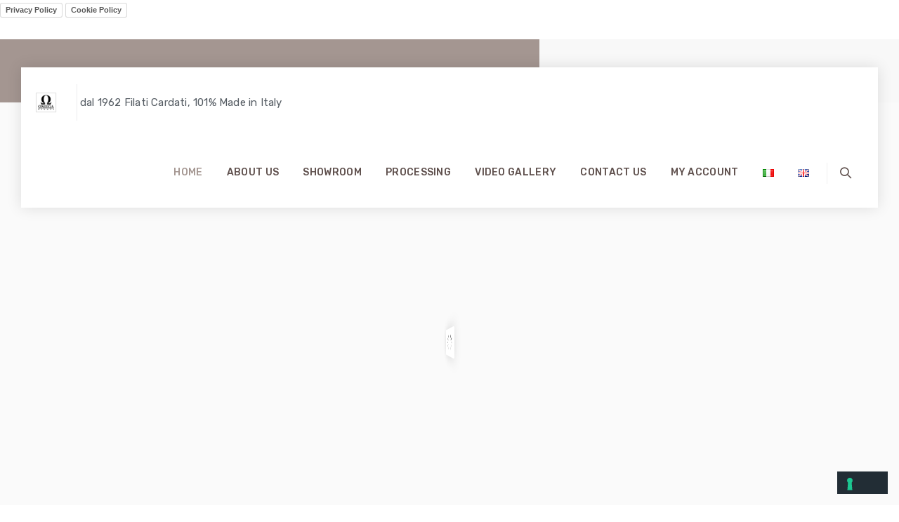

--- FILE ---
content_type: text/html; charset=UTF-8
request_url: https://www.filatiomega.com/index.php/en/home-2/
body_size: 48355
content:
<!DOCTYPE html>
<html lang="en-GB" class="no-js">
<head>
	<meta charset="UTF-8">
	<link rel="profile" href="//gmpg.org/xfn/11">
	<meta name="viewport" content="width=device-width, initial-scale=1">
				<script class="_iub_cs_skip">
				var _iub = _iub || {};
				_iub.csConfiguration = _iub.csConfiguration || {};
				_iub.csConfiguration.siteId = "2532290";
				_iub.csConfiguration.cookiePolicyId = "46787364";
			</script>
			<script class="_iub_cs_skip" src="https://cs.iubenda.com/sync/2532290.js"></script>
			<title>Filati Omega &#8211; dal 1962 Filati Cardati, 101% Made in Italy</title>
<meta name='robots' content='max-image-preview:large' />
	<style>img:is([sizes="auto" i], [sizes^="auto," i]) { contain-intrinsic-size: 3000px 1500px }</style>
	<link rel="alternate" href="https://www.filatiomega.com/" hreflang="it" />
<link rel="alternate" href="https://www.filatiomega.com/index.php/en/home-2/" hreflang="en" />
<link rel='dns-prefetch' href='//cdn.iubenda.com' />
<link rel='dns-prefetch' href='//www.googletagmanager.com' />
<link rel='dns-prefetch' href='//stats.wp.com' />
<link rel='preconnect' href='//i0.wp.com' />
<link rel='preconnect' href='//c0.wp.com' />
<link rel="alternate" type="application/rss+xml" title="Filati Omega &raquo; Feed" href="https://www.filatiomega.com/index.php/en/feed/" />
<link rel="alternate" type="application/rss+xml" title="Filati Omega &raquo; Comments Feed" href="https://www.filatiomega.com/index.php/en/comments/feed/" />
<script>
/* <![CDATA[ */
window._wpemojiSettings = {"baseUrl":"https:\/\/s.w.org\/images\/core\/emoji\/16.0.1\/72x72\/","ext":".png","svgUrl":"https:\/\/s.w.org\/images\/core\/emoji\/16.0.1\/svg\/","svgExt":".svg","source":{"concatemoji":"https:\/\/www.filatiomega.com\/wp-includes\/js\/wp-emoji-release.min.js?ver=7031275f98254b998c126f6abeeb7deb"}};
/*! This file is auto-generated */
!function(s,n){var o,i,e;function c(e){try{var t={supportTests:e,timestamp:(new Date).valueOf()};sessionStorage.setItem(o,JSON.stringify(t))}catch(e){}}function p(e,t,n){e.clearRect(0,0,e.canvas.width,e.canvas.height),e.fillText(t,0,0);var t=new Uint32Array(e.getImageData(0,0,e.canvas.width,e.canvas.height).data),a=(e.clearRect(0,0,e.canvas.width,e.canvas.height),e.fillText(n,0,0),new Uint32Array(e.getImageData(0,0,e.canvas.width,e.canvas.height).data));return t.every(function(e,t){return e===a[t]})}function u(e,t){e.clearRect(0,0,e.canvas.width,e.canvas.height),e.fillText(t,0,0);for(var n=e.getImageData(16,16,1,1),a=0;a<n.data.length;a++)if(0!==n.data[a])return!1;return!0}function f(e,t,n,a){switch(t){case"flag":return n(e,"\ud83c\udff3\ufe0f\u200d\u26a7\ufe0f","\ud83c\udff3\ufe0f\u200b\u26a7\ufe0f")?!1:!n(e,"\ud83c\udde8\ud83c\uddf6","\ud83c\udde8\u200b\ud83c\uddf6")&&!n(e,"\ud83c\udff4\udb40\udc67\udb40\udc62\udb40\udc65\udb40\udc6e\udb40\udc67\udb40\udc7f","\ud83c\udff4\u200b\udb40\udc67\u200b\udb40\udc62\u200b\udb40\udc65\u200b\udb40\udc6e\u200b\udb40\udc67\u200b\udb40\udc7f");case"emoji":return!a(e,"\ud83e\udedf")}return!1}function g(e,t,n,a){var r="undefined"!=typeof WorkerGlobalScope&&self instanceof WorkerGlobalScope?new OffscreenCanvas(300,150):s.createElement("canvas"),o=r.getContext("2d",{willReadFrequently:!0}),i=(o.textBaseline="top",o.font="600 32px Arial",{});return e.forEach(function(e){i[e]=t(o,e,n,a)}),i}function t(e){var t=s.createElement("script");t.src=e,t.defer=!0,s.head.appendChild(t)}"undefined"!=typeof Promise&&(o="wpEmojiSettingsSupports",i=["flag","emoji"],n.supports={everything:!0,everythingExceptFlag:!0},e=new Promise(function(e){s.addEventListener("DOMContentLoaded",e,{once:!0})}),new Promise(function(t){var n=function(){try{var e=JSON.parse(sessionStorage.getItem(o));if("object"==typeof e&&"number"==typeof e.timestamp&&(new Date).valueOf()<e.timestamp+604800&&"object"==typeof e.supportTests)return e.supportTests}catch(e){}return null}();if(!n){if("undefined"!=typeof Worker&&"undefined"!=typeof OffscreenCanvas&&"undefined"!=typeof URL&&URL.createObjectURL&&"undefined"!=typeof Blob)try{var e="postMessage("+g.toString()+"("+[JSON.stringify(i),f.toString(),p.toString(),u.toString()].join(",")+"));",a=new Blob([e],{type:"text/javascript"}),r=new Worker(URL.createObjectURL(a),{name:"wpTestEmojiSupports"});return void(r.onmessage=function(e){c(n=e.data),r.terminate(),t(n)})}catch(e){}c(n=g(i,f,p,u))}t(n)}).then(function(e){for(var t in e)n.supports[t]=e[t],n.supports.everything=n.supports.everything&&n.supports[t],"flag"!==t&&(n.supports.everythingExceptFlag=n.supports.everythingExceptFlag&&n.supports[t]);n.supports.everythingExceptFlag=n.supports.everythingExceptFlag&&!n.supports.flag,n.DOMReady=!1,n.readyCallback=function(){n.DOMReady=!0}}).then(function(){return e}).then(function(){var e;n.supports.everything||(n.readyCallback(),(e=n.source||{}).concatemoji?t(e.concatemoji):e.wpemoji&&e.twemoji&&(t(e.twemoji),t(e.wpemoji)))}))}((window,document),window._wpemojiSettings);
/* ]]> */
</script>
		<style id="content-control-block-styles">
			@media (max-width: 640px) {
	.cc-hide-on-mobile {
		display: none !important;
	}
}
@media (min-width: 641px) and (max-width: 920px) {
	.cc-hide-on-tablet {
		display: none !important;
	}
}
@media (min-width: 921px) and (max-width: 1440px) {
	.cc-hide-on-desktop {
		display: none !important;
	}
}		</style>
		
<link rel='stylesheet' id='themetechmount-fablio-extra-icons-css' href='https://www.filatiomega.com/wp-content/themes/fablio/assets/themetechmount-fablio-extra-icons/font/flaticon.css?ver=7031275f98254b998c126f6abeeb7deb'  media='all' />
<style id='wp-emoji-styles-inline-css'>

	img.wp-smiley, img.emoji {
		display: inline !important;
		border: none !important;
		box-shadow: none !important;
		height: 1em !important;
		width: 1em !important;
		margin: 0 0.07em !important;
		vertical-align: -0.1em !important;
		background: none !important;
		padding: 0 !important;
	}
</style>
<link rel='stylesheet' id='wp-block-library-css' href='https://c0.wp.com/c/6.8.3/wp-includes/css/dist/block-library/style.min.css'  media='all' />
<style id='classic-theme-styles-inline-css'>
/*! This file is auto-generated */
.wp-block-button__link{color:#fff;background-color:#32373c;border-radius:9999px;box-shadow:none;text-decoration:none;padding:calc(.667em + 2px) calc(1.333em + 2px);font-size:1.125em}.wp-block-file__button{background:#32373c;color:#fff;text-decoration:none}
</style>
<link rel='stylesheet' id='mediaelement-css' href='https://c0.wp.com/c/6.8.3/wp-includes/js/mediaelement/mediaelementplayer-legacy.min.css'  media='all' />
<link rel='stylesheet' id='wp-mediaelement-css' href='https://c0.wp.com/c/6.8.3/wp-includes/js/mediaelement/wp-mediaelement.min.css'  media='all' />
<style id='jetpack-sharing-buttons-style-inline-css'>
.jetpack-sharing-buttons__services-list{display:flex;flex-direction:row;flex-wrap:wrap;gap:0;list-style-type:none;margin:5px;padding:0}.jetpack-sharing-buttons__services-list.has-small-icon-size{font-size:12px}.jetpack-sharing-buttons__services-list.has-normal-icon-size{font-size:16px}.jetpack-sharing-buttons__services-list.has-large-icon-size{font-size:24px}.jetpack-sharing-buttons__services-list.has-huge-icon-size{font-size:36px}@media print{.jetpack-sharing-buttons__services-list{display:none!important}}.editor-styles-wrapper .wp-block-jetpack-sharing-buttons{gap:0;padding-inline-start:0}ul.jetpack-sharing-buttons__services-list.has-background{padding:1.25em 2.375em}
</style>
<link rel='stylesheet' id='content-control-block-styles-css' href='https://www.filatiomega.com/wp-content/plugins/content-control/dist/style-block-editor.css?ver=2.6.5'  media='all' />
<style id='global-styles-inline-css'>
:root{--wp--preset--aspect-ratio--square: 1;--wp--preset--aspect-ratio--4-3: 4/3;--wp--preset--aspect-ratio--3-4: 3/4;--wp--preset--aspect-ratio--3-2: 3/2;--wp--preset--aspect-ratio--2-3: 2/3;--wp--preset--aspect-ratio--16-9: 16/9;--wp--preset--aspect-ratio--9-16: 9/16;--wp--preset--color--black: #000000;--wp--preset--color--cyan-bluish-gray: #abb8c3;--wp--preset--color--white: #ffffff;--wp--preset--color--pale-pink: #f78da7;--wp--preset--color--vivid-red: #cf2e2e;--wp--preset--color--luminous-vivid-orange: #ff6900;--wp--preset--color--luminous-vivid-amber: #fcb900;--wp--preset--color--light-green-cyan: #7bdcb5;--wp--preset--color--vivid-green-cyan: #00d084;--wp--preset--color--pale-cyan-blue: #8ed1fc;--wp--preset--color--vivid-cyan-blue: #0693e3;--wp--preset--color--vivid-purple: #9b51e0;--wp--preset--gradient--vivid-cyan-blue-to-vivid-purple: linear-gradient(135deg,rgba(6,147,227,1) 0%,rgb(155,81,224) 100%);--wp--preset--gradient--light-green-cyan-to-vivid-green-cyan: linear-gradient(135deg,rgb(122,220,180) 0%,rgb(0,208,130) 100%);--wp--preset--gradient--luminous-vivid-amber-to-luminous-vivid-orange: linear-gradient(135deg,rgba(252,185,0,1) 0%,rgba(255,105,0,1) 100%);--wp--preset--gradient--luminous-vivid-orange-to-vivid-red: linear-gradient(135deg,rgba(255,105,0,1) 0%,rgb(207,46,46) 100%);--wp--preset--gradient--very-light-gray-to-cyan-bluish-gray: linear-gradient(135deg,rgb(238,238,238) 0%,rgb(169,184,195) 100%);--wp--preset--gradient--cool-to-warm-spectrum: linear-gradient(135deg,rgb(74,234,220) 0%,rgb(151,120,209) 20%,rgb(207,42,186) 40%,rgb(238,44,130) 60%,rgb(251,105,98) 80%,rgb(254,248,76) 100%);--wp--preset--gradient--blush-light-purple: linear-gradient(135deg,rgb(255,206,236) 0%,rgb(152,150,240) 100%);--wp--preset--gradient--blush-bordeaux: linear-gradient(135deg,rgb(254,205,165) 0%,rgb(254,45,45) 50%,rgb(107,0,62) 100%);--wp--preset--gradient--luminous-dusk: linear-gradient(135deg,rgb(255,203,112) 0%,rgb(199,81,192) 50%,rgb(65,88,208) 100%);--wp--preset--gradient--pale-ocean: linear-gradient(135deg,rgb(255,245,203) 0%,rgb(182,227,212) 50%,rgb(51,167,181) 100%);--wp--preset--gradient--electric-grass: linear-gradient(135deg,rgb(202,248,128) 0%,rgb(113,206,126) 100%);--wp--preset--gradient--midnight: linear-gradient(135deg,rgb(2,3,129) 0%,rgb(40,116,252) 100%);--wp--preset--font-size--small: 13px;--wp--preset--font-size--medium: 20px;--wp--preset--font-size--large: 36px;--wp--preset--font-size--x-large: 42px;--wp--preset--spacing--20: 0.44rem;--wp--preset--spacing--30: 0.67rem;--wp--preset--spacing--40: 1rem;--wp--preset--spacing--50: 1.5rem;--wp--preset--spacing--60: 2.25rem;--wp--preset--spacing--70: 3.38rem;--wp--preset--spacing--80: 5.06rem;--wp--preset--shadow--natural: 6px 6px 9px rgba(0, 0, 0, 0.2);--wp--preset--shadow--deep: 12px 12px 50px rgba(0, 0, 0, 0.4);--wp--preset--shadow--sharp: 6px 6px 0px rgba(0, 0, 0, 0.2);--wp--preset--shadow--outlined: 6px 6px 0px -3px rgba(255, 255, 255, 1), 6px 6px rgba(0, 0, 0, 1);--wp--preset--shadow--crisp: 6px 6px 0px rgba(0, 0, 0, 1);}:where(.is-layout-flex){gap: 0.5em;}:where(.is-layout-grid){gap: 0.5em;}body .is-layout-flex{display: flex;}.is-layout-flex{flex-wrap: wrap;align-items: center;}.is-layout-flex > :is(*, div){margin: 0;}body .is-layout-grid{display: grid;}.is-layout-grid > :is(*, div){margin: 0;}:where(.wp-block-columns.is-layout-flex){gap: 2em;}:where(.wp-block-columns.is-layout-grid){gap: 2em;}:where(.wp-block-post-template.is-layout-flex){gap: 1.25em;}:where(.wp-block-post-template.is-layout-grid){gap: 1.25em;}.has-black-color{color: var(--wp--preset--color--black) !important;}.has-cyan-bluish-gray-color{color: var(--wp--preset--color--cyan-bluish-gray) !important;}.has-white-color{color: var(--wp--preset--color--white) !important;}.has-pale-pink-color{color: var(--wp--preset--color--pale-pink) !important;}.has-vivid-red-color{color: var(--wp--preset--color--vivid-red) !important;}.has-luminous-vivid-orange-color{color: var(--wp--preset--color--luminous-vivid-orange) !important;}.has-luminous-vivid-amber-color{color: var(--wp--preset--color--luminous-vivid-amber) !important;}.has-light-green-cyan-color{color: var(--wp--preset--color--light-green-cyan) !important;}.has-vivid-green-cyan-color{color: var(--wp--preset--color--vivid-green-cyan) !important;}.has-pale-cyan-blue-color{color: var(--wp--preset--color--pale-cyan-blue) !important;}.has-vivid-cyan-blue-color{color: var(--wp--preset--color--vivid-cyan-blue) !important;}.has-vivid-purple-color{color: var(--wp--preset--color--vivid-purple) !important;}.has-black-background-color{background-color: var(--wp--preset--color--black) !important;}.has-cyan-bluish-gray-background-color{background-color: var(--wp--preset--color--cyan-bluish-gray) !important;}.has-white-background-color{background-color: var(--wp--preset--color--white) !important;}.has-pale-pink-background-color{background-color: var(--wp--preset--color--pale-pink) !important;}.has-vivid-red-background-color{background-color: var(--wp--preset--color--vivid-red) !important;}.has-luminous-vivid-orange-background-color{background-color: var(--wp--preset--color--luminous-vivid-orange) !important;}.has-luminous-vivid-amber-background-color{background-color: var(--wp--preset--color--luminous-vivid-amber) !important;}.has-light-green-cyan-background-color{background-color: var(--wp--preset--color--light-green-cyan) !important;}.has-vivid-green-cyan-background-color{background-color: var(--wp--preset--color--vivid-green-cyan) !important;}.has-pale-cyan-blue-background-color{background-color: var(--wp--preset--color--pale-cyan-blue) !important;}.has-vivid-cyan-blue-background-color{background-color: var(--wp--preset--color--vivid-cyan-blue) !important;}.has-vivid-purple-background-color{background-color: var(--wp--preset--color--vivid-purple) !important;}.has-black-border-color{border-color: var(--wp--preset--color--black) !important;}.has-cyan-bluish-gray-border-color{border-color: var(--wp--preset--color--cyan-bluish-gray) !important;}.has-white-border-color{border-color: var(--wp--preset--color--white) !important;}.has-pale-pink-border-color{border-color: var(--wp--preset--color--pale-pink) !important;}.has-vivid-red-border-color{border-color: var(--wp--preset--color--vivid-red) !important;}.has-luminous-vivid-orange-border-color{border-color: var(--wp--preset--color--luminous-vivid-orange) !important;}.has-luminous-vivid-amber-border-color{border-color: var(--wp--preset--color--luminous-vivid-amber) !important;}.has-light-green-cyan-border-color{border-color: var(--wp--preset--color--light-green-cyan) !important;}.has-vivid-green-cyan-border-color{border-color: var(--wp--preset--color--vivid-green-cyan) !important;}.has-pale-cyan-blue-border-color{border-color: var(--wp--preset--color--pale-cyan-blue) !important;}.has-vivid-cyan-blue-border-color{border-color: var(--wp--preset--color--vivid-cyan-blue) !important;}.has-vivid-purple-border-color{border-color: var(--wp--preset--color--vivid-purple) !important;}.has-vivid-cyan-blue-to-vivid-purple-gradient-background{background: var(--wp--preset--gradient--vivid-cyan-blue-to-vivid-purple) !important;}.has-light-green-cyan-to-vivid-green-cyan-gradient-background{background: var(--wp--preset--gradient--light-green-cyan-to-vivid-green-cyan) !important;}.has-luminous-vivid-amber-to-luminous-vivid-orange-gradient-background{background: var(--wp--preset--gradient--luminous-vivid-amber-to-luminous-vivid-orange) !important;}.has-luminous-vivid-orange-to-vivid-red-gradient-background{background: var(--wp--preset--gradient--luminous-vivid-orange-to-vivid-red) !important;}.has-very-light-gray-to-cyan-bluish-gray-gradient-background{background: var(--wp--preset--gradient--very-light-gray-to-cyan-bluish-gray) !important;}.has-cool-to-warm-spectrum-gradient-background{background: var(--wp--preset--gradient--cool-to-warm-spectrum) !important;}.has-blush-light-purple-gradient-background{background: var(--wp--preset--gradient--blush-light-purple) !important;}.has-blush-bordeaux-gradient-background{background: var(--wp--preset--gradient--blush-bordeaux) !important;}.has-luminous-dusk-gradient-background{background: var(--wp--preset--gradient--luminous-dusk) !important;}.has-pale-ocean-gradient-background{background: var(--wp--preset--gradient--pale-ocean) !important;}.has-electric-grass-gradient-background{background: var(--wp--preset--gradient--electric-grass) !important;}.has-midnight-gradient-background{background: var(--wp--preset--gradient--midnight) !important;}.has-small-font-size{font-size: var(--wp--preset--font-size--small) !important;}.has-medium-font-size{font-size: var(--wp--preset--font-size--medium) !important;}.has-large-font-size{font-size: var(--wp--preset--font-size--large) !important;}.has-x-large-font-size{font-size: var(--wp--preset--font-size--x-large) !important;}
:where(.wp-block-post-template.is-layout-flex){gap: 1.25em;}:where(.wp-block-post-template.is-layout-grid){gap: 1.25em;}
:where(.wp-block-columns.is-layout-flex){gap: 2em;}:where(.wp-block-columns.is-layout-grid){gap: 2em;}
:root :where(.wp-block-pullquote){font-size: 1.5em;line-height: 1.6;}
</style>
<link rel='stylesheet' id='cptch_stylesheet-css' href='https://www.filatiomega.com/wp-content/plugins/captcha-bws/css/front_end_style.css?ver=5.2.7'  media='all' />
<link rel='stylesheet' id='dashicons-css' href='https://c0.wp.com/c/6.8.3/wp-includes/css/dashicons.min.css'  media='all' />
<link rel='stylesheet' id='cptch_desktop_style-css' href='https://www.filatiomega.com/wp-content/plugins/captcha-bws/css/desktop_style.css?ver=5.2.7'  media='all' />
<link rel='stylesheet' id='contact-form-7-css' href='https://www.filatiomega.com/wp-content/plugins/contact-form-7/includes/css/styles.css?ver=6.1.4'  media='all' />
<style id='contact-form-7-inline-css'>
.wpcf7 .wpcf7-recaptcha iframe {margin-bottom: 0;}.wpcf7 .wpcf7-recaptcha[data-align="center"] > div {margin: 0 auto;}.wpcf7 .wpcf7-recaptcha[data-align="right"] > div {margin: 0 0 0 auto;}
</style>
<link rel='stylesheet' id='font-awesome-css' href='https://www.filatiomega.com/wp-content/plugins/elementor/assets/lib/font-awesome/css/font-awesome.min.css?ver=4.7.0'  media='all' />
<link rel='stylesheet' id='themify-css' href='https://www.filatiomega.com/wp-content/themes/fablio/assets/themify-icons/themify-icons.css?ver=7031275f98254b998c126f6abeeb7deb'  media='all' />
<link rel='stylesheet' id='user-registration-general-css' href='https://www.filatiomega.com/wp-content/plugins/user-registration/assets/css/user-registration.css?ver=4.4.8'  media='all' />
<link rel='stylesheet' id='perfect-scrollbar-css' href='https://www.filatiomega.com/wp-content/themes/fablio/assets/perfect-scrollbar/perfect-scrollbar.min.css?ver=7031275f98254b998c126f6abeeb7deb'  media='all' />
<link rel='stylesheet' id='chrisbracco-tooltip-css' href='https://www.filatiomega.com/wp-content/themes/fablio/assets/chrisbracco-tooltip/chrisbracco-tooltip.min.css?ver=7031275f98254b998c126f6abeeb7deb'  media='all' />
<link rel='stylesheet' id='multi-columns-row-css' href='https://www.filatiomega.com/wp-content/themes/fablio/css/multi-columns-row.css?ver=7031275f98254b998c126f6abeeb7deb'  media='all' />
<link rel='stylesheet' id='select2-css' href='https://www.filatiomega.com/wp-content/themes/fablio/assets/select2/select2.min.css?ver=7031275f98254b998c126f6abeeb7deb'  media='all' />
<link rel='stylesheet' id='flexslider-css' href='https://www.filatiomega.com/wp-content/themes/fablio/assets/flexslider/flexslider.css?ver=7031275f98254b998c126f6abeeb7deb'  media='all' />
<link rel='stylesheet' id='themetechmount-fablio-icons-css' href='https://www.filatiomega.com/wp-content/themes/fablio/assets/tm-fablio-icons/css/tm-fablio-icons.css?ver=7031275f98254b998c126f6abeeb7deb'  media='all' />
<link rel='stylesheet' id='slick-css' href='https://www.filatiomega.com/wp-content/themes/fablio/assets/slick/slick.css?ver=7031275f98254b998c126f6abeeb7deb'  media='all' />
<link rel='stylesheet' id='slick-theme-css' href='https://www.filatiomega.com/wp-content/themes/fablio/assets/slick/slick-theme.css?ver=7031275f98254b998c126f6abeeb7deb'  media='all' />
<link rel='stylesheet' id='prettyphoto-css' href='https://www.filatiomega.com/wp-content/plugins/js_composer/assets/lib/vendor/prettyphoto/css/prettyPhoto.min.css?ver=8.2'  media='all' />
<link rel='stylesheet' id='dflip-style-css' href='https://www.filatiomega.com/wp-content/plugins/3d-flipbook-dflip-lite/assets/css/dflip.min.css?ver=2.4.20'  media='all' />
<link rel='stylesheet' id='js_composer_front-css' href='https://www.filatiomega.com/wp-content/plugins/js_composer/assets/css/js_composer.min.css?ver=8.2'  media='all' />
<link rel='stylesheet' id='bootstrap-css' href='https://www.filatiomega.com/wp-content/themes/fablio/css/bootstrap.min.css?ver=7031275f98254b998c126f6abeeb7deb'  media='all' />
<link rel='stylesheet' id='bootstrap-theme-css' href='https://www.filatiomega.com/wp-content/themes/fablio/css/bootstrap-theme.min.css?ver=7031275f98254b998c126f6abeeb7deb'  media='all' />
<link rel='stylesheet' id='js-composer-tta-css' href='https://www.filatiomega.com/wp-content/plugins/js_composer/assets/css/js_composer_tta.min.css?ver=7031275f98254b998c126f6abeeb7deb'  media='all' />
<link rel='stylesheet' id='fablio-base-style-css' href='https://www.filatiomega.com/wp-content/themes/fablio/css/base.min.css?ver=7031275f98254b998c126f6abeeb7deb'  media='all' />
<link rel='stylesheet' id='fablio-main-style-css' href='https://www.filatiomega.com/wp-content/themes/fablio/css/main.min.css?ver=7031275f98254b998c126f6abeeb7deb'  media='all' />
<style id='fablio-main-style-inline-css'>
.tm-processbox-wrapper .tm-processbox .tm-box-image{height:90px;width:auto}.tm-processbox-wrapper .tm-processbox .tm-box-title h5{font-size:17px; line-height:30px}.tm-processbox-wrapper .tm-box-content{padding:0}.tm-processbox-wrapper .tm-processbox{padding:0 0px}.tm-processbox-wrapper .tm-processbox .process-num{left:35%}.tm-processbox-wrapper:before{content:unset}@media (min-width:1240px){.tm-pf-single-content-wrapper .tm-portfolio-description .container{width:1230px}}:root{--tm-skincolor-bg:#a49691; --tm-secondary-bg:#5f504d; --tm-greycolor-bg:#dbd1cc; --tm-skincolor-text:#a49691; --tm-secondary-text:#5f504d; --body-fonts-color:#555c63; --body-blackfont-color:#5f504d; --border-radius:;--tm-first-gradientcolor:#a49691;--tm-second-gradientcolor:rgba(164,150,145,0.67); --special-element-fontfamily:Rubik;--body-font-family:Rubik;--button-font-weight:500;--button-font-family:Rubik}body{background-color:#ffffff;background-position:0% 0%;background-size:auto;background-repeat:repeat;background-attachment:scroll}body > .tm-bg-layer{background-color:#ffffff}body #main,.themetechmount-wide.themetechmount-sticky-footer .site-content-wrapper{background-color:#ffffff;background-position:0% 0%;background-size:auto;background-repeat:repeat;background-attachment:scroll}body #main,.themetechmount-wide.themetechmount-sticky-footer .site-content-wrapper > .tm-bg-layer{background-color:#ffffff}.themetechmount-fbar-box-w{background-position:0% 0%;background-size:cover;background-repeat:no-repeat;background-attachment:scroll}div.tm-titlebar-wrapper{background-image:url('https://www.filatiomega.com/wp-content/uploads/2021/06/DSCF5643-2.jpg');background-position:center center;background-size:cover;background-repeat:no-repeat;background-attachment:scroll}.tm-header-style-classic-vertical .site-header{background-color:rgba(26,34,39,0.73);background-position:0% 0%;background-size:cover;background-repeat:repeat;background-attachment:scroll}.tm-header-style-classic-vertical .site-header > .tm-bg-layer{background-color:rgba(26,34,39,0.73)}.tm-search-overlay{background-color:#5f504d;background-position:center center;background-size:cover;background-repeat:no-repeat;background-attachment:fixed}.tm-search-overlay > .tm-bg-layer{background-color:#5f504d}.tm-mmmenu-override-yes #site-header-menu #site-navigation div.mega-menu-wrap ul.mega-menu.mega-menu-horizontal li.mega-menu-item ul.mega-sub-menu,#site-header-menu #site-navigation div.nav-menu > ul > li ul{background-color:#ffffff;background-position:center top;background-size:cover;background-repeat:no-repeat;background-attachment:scroll}.tm-mmmenu-override-yes #site-header-menu #site-navigation div.mega-menu-wrap ul.mega-menu.mega-menu-horizontal li.mega-menu-item ul.mega-sub-menu,#site-header-menu #site-navigation div.nav-menu > ul > li ul > .tm-bg-layer{background-color:#ffffff}#site-header-menu #site-navigation div.nav-menu > ul > li:nth-child(1) ul,.tm-mmmenu-override-yes #site-header-menu #site-navigation div.mega-menu-wrap ul.mega-menu.mega-menu-horizontal li.mega-menu-item:nth-child(1) ul.mega-sub-menu{background-position:0% 0%;background-size:auto;background-repeat:repeat;background-attachment:scroll}#site-header-menu #site-navigation div.nav-menu > ul > li:nth-child(2) ul,.tm-mmmenu-override-yes #site-header-menu #site-navigation div.mega-menu-wrap ul.mega-menu.mega-menu-horizontal li.mega-menu-item:nth-child(2) ul.mega-sub-menu{background-position:0% 0%;background-size:auto;background-repeat:repeat;background-attachment:scroll}#site-header-menu #site-navigation div.nav-menu > ul > li:nth-child(3) ul,.tm-mmmenu-override-yes #site-header-menu #site-navigation div.mega-menu-wrap ul.mega-menu.mega-menu-horizontal li.mega-menu-item:nth-child(3) ul.mega-sub-menu{background-position:0% 0%;background-size:auto;background-repeat:repeat;background-attachment:scroll}#site-header-menu #site-navigation div.nav-menu > ul > li:nth-child(4) ul,.tm-mmmenu-override-yes #site-header-menu #site-navigation div.mega-menu-wrap ul.mega-menu.mega-menu-horizontal li.mega-menu-item:nth-child(4) ul.mega-sub-menu{background-position:0% 0%;background-size:auto;background-repeat:repeat;background-attachment:scroll}#site-header-menu #site-navigation div.nav-menu > ul > li:nth-child(5) ul,.tm-mmmenu-override-yes #site-header-menu #site-navigation div.mega-menu-wrap ul.mega-menu.mega-menu-horizontal li.mega-menu-item:nth-child(5) ul.mega-sub-menu{background-position:0% 0%;background-size:auto;background-repeat:repeat;background-attachment:scroll}#site-header-menu #site-navigation div.nav-menu > ul > li:nth-child(6) ul,.tm-mmmenu-override-yes #site-header-menu #site-navigation div.mega-menu-wrap ul.mega-menu.mega-menu-horizontal li.mega-menu-item:nth-child(6) ul.mega-sub-menu{background-position:0% 0%;background-size:auto;background-repeat:repeat;background-attachment:scroll}#site-header-menu #site-navigation div.nav-menu > ul > li:nth-child(7) ul,.tm-mmmenu-override-yes #site-header-menu #site-navigation div.mega-menu-wrap ul.mega-menu.mega-menu-horizontal li.mega-menu-item:nth-child(7) ul.mega-sub-menu{background-position:0% 0%;background-size:auto;background-repeat:repeat;background-attachment:scroll}#site-header-menu #site-navigation div.nav-menu > ul > li:nth-child(8) ul,.tm-mmmenu-override-yes #site-header-menu #site-navigation div.mega-menu-wrap ul.mega-menu.mega-menu-horizontal li.mega-menu-item:nth-child(8) ul.mega-sub-menu{background-position:0% 0%;background-size:auto;background-repeat:repeat;background-attachment:scroll}#site-header-menu #site-navigation div.nav-menu > ul > li:nth-child(9) ul,.tm-mmmenu-override-yes #site-header-menu #site-navigation div.mega-menu-wrap ul.mega-menu.mega-menu-horizontal li.mega-menu-item:nth-child(9) ul.mega-sub-menu{background-position:0% 0%;background-size:auto;background-repeat:repeat;background-attachment:scroll}#site-header-menu #site-navigation div.nav-menu > ul > li:nth-child(10) ul,.tm-mmmenu-override-yes #site-header-menu #site-navigation div.mega-menu-wrap ul.mega-menu.mega-menu-horizontal li.mega-menu-item:nth-child(10) ul.mega-sub-menu{background-position:0% 0%;background-size:auto;background-repeat:repeat;background-attachment:scroll}.footer{background-color:#5f504d;background-position:center center;background-size:cover;background-repeat:no-repeat;background-attachment:scroll}.footer > .tm-bg-layer{background-color:#5f504d}.first-footer{background-color:transparent;background-position:center bottom;background-size:cover;background-repeat:no-repeat;background-attachment:scroll}.first-footer > .tm-bg-layer{background-color:transparent}.second-footer{background-color:transparent;background-position:center center;background-size:auto;background-repeat:no-repeat;background-attachment:scroll}.second-footer > .tm-bg-layer{background-color:transparent}.site-footer .bottom-footer-text{background-color:#1e2830;background-position:center center;background-size:auto;background-repeat:no-repeat;background-attachment:fixed}.site-footer .bottom-footer-text > .tm-bg-layer{background-color:#1e2830}.error404 .site-content-wrapper{background-image:url('https://www.filatiomega.com/wp-content/uploads/2021/05/australian-wool-shed-QFY4LPE-scaled.jpg');background-color:#f8f8f8;background-position:right bottom;background-size:cover;background-repeat:no-repeat;background-attachment:scroll}.error404 .site-content-wrapper > .tm-bg-layer{background-color:#f8f8f8}.uconstruction_background{background-image:url('https://www.filatiomega.com/wp-content/uploads/2021/09/pagina-coming-soon-v4_.png');background-color:#f8f8f8;background-position:center top;background-size:cover;background-repeat:no-repeat;background-attachment:scroll}.uconstruction_background > .tm-bg-layer{background-color:#f8f8f8}.loginpage{background-color:#dbd1cc;background-position:center top;background-size:cover;background-repeat:no-repeat;background-attachment:fixed}.loginpage > .tm-bg-layer{background-color:#dbd1cc}body{font-family:"Rubik",Tahoma,Geneva,sans-serif;font-weight:400;font-size:15px;line-height:26px;letter-spacing:0.2px;color:#555c63}h1{font-family:"Rubik",Arial,Helvetica,sans-serif;font-weight:500;font-size:40px;line-height:45px;color:#5f504d}h2{font-family:"Rubik",Arial,Helvetica,sans-serif;font-weight:500;font-size:50px;line-height:64px;color:#5f504d}h3{font-family:"Rubik",Arial,Helvetica,sans-serif;font-weight:500;font-size:30px;line-height:35px;color:#5f504d}h4,.themetechmount-box-blog .themetechmount-box-content h4,.themetechmount-box-service .themetechmount-box-title h4,.themetechmount-iconbox-styleeleven .themetechmount-iconbox-heading .tm-vc_general h2,.elementor-element .themetechmount-iconbox-styleeleven .themetechmount-iconbox-heading .tm-custom-heading,.themetechmount-teambox-style2.style3 .themetechmount-box-title h4{font-family:"Rubik",Arial,Helvetica,sans-serif;font-weight:500;font-size:22px;line-height:32px;color:#5f504d}h5{font-family:"Rubik",Arial,Helvetica,sans-serif;font-weight:500;font-size:18px;line-height:28px;color:#5f504d}h6{font-family:"Rubik",Arial,Helvetica,sans-serif;font-weight:500;font-size:16px;line-height:21px;color:#5f504d}.tm-element-heading-wrapper .tm-vc_general .tm-vc_cta3_content-container .tm-vc_cta3-content .tm-vc_cta3-content-header h2,.tm-element-heading-content-wrapper .tm-element-content-heading{font-family:"Rubik",Arial,Helvetica,sans-serif;font-weight:400;font-size:40px;line-height:50px;color:#5f504d}.tm-element-heading-wrapper .tm-vc_general .tm-vc_cta3_content-container .tm-vc_cta3-content .tm-vc_cta3-content-header h4,.tm-vc_general.tm-vc_cta3.tm-vc_cta3-color-transparent.tm-cta3-only .tm-vc_cta3-content .tm-vc_cta3-headers h4,.tm-element-heading-content-wrapper .tm-element-subheading{font-family:"Rubik",Arial,Helvetica,sans-serif;font-weight:500;text-transform:uppercase;font-size:15px;line-height:25px;letter-spacing:0.7px;color:#a49691}.tm-element-heading-wrapper .tm-vc_general.tm-vc_cta3 .tm-vc_cta3-content p{font-family:"Rubik",Arial,Helvetica,sans-serif;font-weight:400;font-size:15px;line-height:26px;color:#5f504d}body .widget .widget-title,body .widget .widgettitle,#site-header-menu #site-navigation .mega-menu-wrap .mega-menu.mega-menu-horizontal .mega-sub-menu > li.mega-menu-item > h4.mega-block-title,.portfolio-description h2,.themetechmount-portfolio-details h2,.themetechmount-portfolio-related h2{font-family:"Rubik",Arial,Helvetica,sans-serif;font-weight:500;font-size:20px;line-height:25px;color:#5f504d}.wpb_tabs_nav a.ui-tabs-anchor,body .wpb_accordion .wpb_accordion_wrapper .wpb_accordion_header a,.vc_tta.vc_general .vc_tta-tab > a,.steps-style2 .tm-static-steps-num span,.tm-borderstyle-box span.tm-vc_label_units.vc_label_units,.themetechmount-progress-bar.vc_progress_bar.tm-borderstyle-box .vc_general.vc_single_bar .vc_label,.tm-list.tm-elementfont-style li,.countdown-box .time_circles > .textDiv_Seconds span,.countdown-box .time_circles > .textDiv_Minutes span,.countdown-box .time_circles > .textDiv_Hours span,.countdown-box .time_circles > .textDiv_Days span,.themetechmount-blogbox-style6 .tm-box-post-date,.wpb_text_column blockquote footer{font-family:"Rubik",Arial,Helvetica,sans-serif;font-weight:500;font-size:16px}.tm-titlebar h1.entry-title,.tm-titlebar-textcolor-custom .tm-titlebar-main .entry-title{font-family:"Rubik",Arial,Helvetica,sans-serif;font-weight:700;text-transform:capitalize;font-size:46px;line-height:55px;color:#20292f}.tm-titlebar .entry-subtitle,.tm-titlebar-textcolor-custom .tm-titlebar-main .entry-subtitle{font-family:"Rubik",Arial,Helvetica,sans-serif;font-weight:400;font-size:16px;line-height:22px;color:#20292f}.tm-titlebar .breadcrumb-wrapper,.tm-titlebar .breadcrumb-wrapper a{font-family:"Rubik",Arial,Helvetica,sans-serif;font-weight:400;text-transform:capitalize;font-size:15px;line-height:19px;color:#686e73}.headerlogo a.home-link{font-family:"Arimo",Arial,Helvetica,sans-serif;font-weight:400;font-size:26px;line-height:27px;color:#202020}#site-header-menu #site-navigation div.nav-menu > ul > li > a,.tm-mmmenu-override-yes #site-header-menu #site-navigation .mega-menu-wrap .mega-menu.mega-menu-horizontal > li.mega-menu-item > a{font-family:"Rubik",Arial,Helvetica,sans-serif;font-weight:500;text-transform:uppercase;font-size:14px;line-height:26px;letter-spacing:0.3px;color:#5f504d}ul.nav-menu li ul li a,div.nav-menu > ul li ul li a,.tm-mmmenu-override-yes #site-header-menu #site-navigation .mega-menu-wrap .mega-menu.mega-menu-horizontal .mega-sub-menu a,.tm-mmmenu-override-yes #site-header-menu #site-navigation .mega-menu-wrap .mega-menu.mega-menu-horizontal .mega-sub-menu a:hover,.tm-mmmenu-override-yes #site-header-menu #site-navigation .mega-menu-wrap .mega-menu.mega-menu-horizontal .mega-sub-menu a:focus,.tm-mmmenu-override-yes #site-header-menu #site-navigation .mega-menu-wrap .mega-menu.mega-menu-horizontal .mega-sub-menu a.mega-menu-link,.tm-mmmenu-override-yes #site-header-menu #site-navigation .mega-menu-wrap .mega-menu.mega-menu-horizontal .mega-sub-menu a.mega-menu-link:hover,.tm-mmmenu-override-yes #site-header-menu #site-navigation .mega-menu-wrap .mega-menu.mega-menu-horizontal .mega-sub-menu a.mega-menu-link:focus,.tm-mmmenu-override-yes #site-header-menu #site-navigation .mega-menu-wrap .mega-menu.mega-menu-horizontal .mega-sub-menu > li.mega-menu-item-type-widget{font-family:"Rubik",Arial,Helvetica,sans-serif;font-weight:400;font-size:13px;line-height:14px;color:#555c63}#site-header-menu #site-navigation .mega-menu-wrap .mega-menu.mega-menu-horizontal .mega-sub-menu > li.mega-menu-item > h4.mega-block-title{font-family:"Open Sans",Arial,Helvetica,sans-serif;font-weight:600;font-size:15px;line-height:20px;color:#5f504d}.main-holder .site-content ul.products li.product .add_to_wishlist,.main-holder .site-content ul.products li.product .yith-wcwl-wishlistexistsbrowse a[rel="nofollow"],.woocommerce button.button,.woocommerce-page button.button,input,.tm-vc_btn,.tm-vc_btn3,.woocommerce-page a.button,.button,.wpb_button,button,.woocommerce input.button,.woocommerce-page input.button,.tp-button.big,.woocommerce #content input.button,.woocommerce #respond input#submit,.woocommerce a.button,.woocommerce button.button,.woocommerce input.button,.woocommerce-page #content input.button,.woocommerce-page #respond input#submit,.woocommerce-page a.button,.woocommerce-page button.button,.woocommerce-page input.button,.themetechmount-post-readmore a,.themetechmount-servicebox-style5 .themetechmount-serviceboxbox-readmore a,.themetechmount-iconbox-styleeleven .tm-vc_btn3.tm-vc_btn3-style-text.tm-vc_btn3-size-md,.tm-ptablebox .tm-vc_btn3-container.tm-vc_btn3-inline .tm-vc_btn3,.themetechmount-box-service .themetechmount-serviceboxbox-readmore a,.post.themetechmount-box-blog-classic .themetechmount-blogbox-footer-readmore a,.single-tm_portfolio .nav-links a,.comment-respond .tm-vc_btn3.tm-vc_btn3-shape-square,.woocommerce-cart .wc-proceed-to-checkout a.checkout-button,.main-holder .site .woocommerce-cart-form__contents button,.main-holder .site .woocommerce-cart-form__contents button.button:disabled[disabled],.main-holder .site table.cart .coupon button,.themetechmount-blogbox-styleone .themetechmount-blogbox-footer-readmore a,.themetechmount-box-blog .themetechmount-blogbox-footer-readmore a,.themetechmount-blogbox-styletwo .themetechmount-blogbox-footer-left a,.themetechmount-box-blog.themetechmount-blog-box-view-left-image .themetechmount-blogbox-footer-left a,.themetechmount-iconbox .tm-vc_btn3-container a,.elementor-element.elementor-widget-button .elementor-button{font-family:"Rubik",Arial,Helvetica,sans-serif;font-weight:500;text-transform:uppercase}a{color:#5f504d}a:hover{color:#a49691}.tm-titlebar-wrapper.tm-breadcrumb-on-bottom .tm-titlebar .breadcrumb-wrapper .container,.tm-titlebar-wrapper.tm-breadcrumb-on-bottom .breadcrumb-wrapper .container:before,.tm-titlebar-wrapper.tm-breadcrumb-on-bottom .breadcrumb-wrapper .container:after{background-color:rgba(0,0,0,0.50) !important}.wpb_row .vc_tta.vc_general.vc_tta-color-white:not(.vc_tta-o-no-fill) .vc_tta-panel-body .wpb_text_column,.tm-list.tm-list-icon-color- li,.tm-list-li-content{color:#555c63}.ttm-pricetable-column-w.tm-ptablebox-featured-col .tm-ptablebox .tm-ptablebox-content:before,.sidebar .widget.fablio_category_list_widget ul>li a:hover:before,.sidebar .widget.fablio_all_post_list_widget ul>li a:hover:before,.tm-heading-highlight,.tm-quote-form input[type="submit"]:hover,.tm-processbox-wrapper .tm-processbox .process-num span:before,.tm-iconbox-hoverstyle .tm-sbox:hover,.steps-style2 .tm-static-steps-num span,.tm-fidbox-custom-style2.tm-fid-without-icon.inside,.tm-ptablebox .themetechmount-ptable-icon:before,.ttm-pricetable-column-w:hover .tm-ptablebox .tm-vc_btn3-container.tm-vc_btn3-inline:before,.themetechmount-teambox-style1 .themetechmount-team-icon,.steps-style5:hover .tm-static-steps-num span,.tm-seperator-solid:not(.tm-heading-style-horizontal) .tm-vc_general.tm-vc_cta3 .tm-vc_cta3-content-header:after,.slick-dots li.slick-active button,.widget.fablio_category_list_widget li.current-cat a:after,.widget.fablio_category_list_widget li a:hover:after,.widget.fablio_all_post_list_widget li.tm-post-active a:after,.widget.fablio_all_post_list_widget li a:hover:after,.widget.tm_widget_nav_menu li.current_page_item a:after,.widget.tm_widget_nav_menu li a:hover:after,.woocommerce-account .woocommerce-MyAccount-navigation li.is-active a:after,.woocommerce-account .woocommerce-MyAccount-navigation li a:hover:after,#totop,.tm-site-searchform button,.main-holder .rpt_style_basic .rpt_recommended_plan.rpt_plan .rpt_head,.main-holder .rpt_style_basic .rpt_recommended_plan.rpt_plan .rpt_title,.tm-row .vc_toggle_color_skincolor.vc_toggle_round.vc_toggle.vc_toggle_active .vc_toggle_title .vc_toggle_icon:before,.tm-row .vc_toggle_color_skincolor.vc_toggle.vc_toggle_active .vc_toggle_title,.mc_form_inside .mc_merge_var:after,.vc_toggle_default.vc_toggle_color_skincolor .vc_toggle_icon,.vc_toggle_default.vc_toggle_color_skincolor .vc_toggle_icon:after,.vc_toggle_default.vc_toggle_color_skincolor .vc_toggle_icon:before,.vc_toggle_round.vc_toggle_color_skincolor:not(.vc_toggle_color_inverted) .vc_toggle_icon,.vc_toggle_round.vc_toggle_color_skincolor.vc_toggle_color_inverted .vc_toggle_icon:after,.vc_toggle_round.vc_toggle_color_skincolor.vc_toggle_color_inverted .vc_toggle_icon:before,.vc_toggle_round.vc_toggle_color_inverted.vc_toggle_color_skincolor .vc_toggle_title:hover .vc_toggle_icon:after,.vc_toggle_round.vc_toggle_color_inverted.vc_toggle_color_skincolor .vc_toggle_title:hover .vc_toggle_icon:before,.vc_toggle_simple.vc_toggle_color_skincolor .vc_toggle_icon:after,.vc_toggle_simple.vc_toggle_color_skincolor .vc_toggle_icon:before,.vc_toggle_simple.vc_toggle_color_skincolor .vc_toggle_title:hover .vc_toggle_icon:after,.vc_toggle_simple.vc_toggle_color_skincolor .vc_toggle_title:hover .vc_toggle_icon:before,.vc_toggle_rounded.vc_toggle_color_skincolor:not(.vc_toggle_color_inverted) .vc_toggle_icon,.vc_toggle_rounded.vc_toggle_color_skincolor.vc_toggle_color_inverted .vc_toggle_icon:after,.vc_toggle_rounded.vc_toggle_color_skincolor.vc_toggle_color_inverted .vc_toggle_icon:before,.vc_toggle_rounded.vc_toggle_color_skincolor.vc_toggle_color_inverted .vc_toggle_title:hover .vc_toggle_icon:after,.vc_toggle_rounded.vc_toggle_color_skincolor.vc_toggle_color_inverted .vc_toggle_title:hover .vc_toggle_icon:before,.vc_toggle_square.vc_toggle_color_skincolor:not(.vc_toggle_color_inverted) .vc_toggle_icon,.vc_toggle_square.vc_toggle_color_skincolor:not(.vc_toggle_color_inverted) .vc_toggle_title:hover .vc_toggle_icon,.vc_toggle_square.vc_toggle_color_skincolor.vc_toggle_color_inverted .vc_toggle_icon:after,.vc_toggle_square.vc_toggle_color_skincolor.vc_toggle_color_inverted .vc_toggle_icon:before,.vc_toggle_square.vc_toggle_color_skincolor.vc_toggle_color_inverted .vc_toggle_title:hover .vc_toggle_icon:after,.vc_toggle_square.vc_toggle_color_skincolor.vc_toggle_color_inverted .vc_toggle_title:hover .vc_toggle_icon:before,.woocommerce .main-holder #content .woocommerce-error .button:hover,.woocommerce .main-holder #content .woocommerce-info .button:hover,.woocommerce .main-holder #content .woocommerce-message .button:hover,.sidebar .widget .tagcloud a:hover,.woocommerce .widget_shopping_cart a.button:hover,.woocommerce-cart .wc-proceed-to-checkout a.checkout-button:hover,.main-holder .site table.cart .coupon button:hover,.main-holder .site .woocommerce-cart-form__contents button:hover,.woocommerce .woocommerce-form-login .woocommerce-form-login__submit:hover,.main-holder .site .return-to-shop a.button:hover,.main-holder .site .woocommerce-MyAccount-content a.woocommerce-Button:hover,.main-holder .site-content #review_form #respond .form-submit input:hover,.woocommerce div.product form.cart .button:hover,table.compare-list .add-to-cart td a:hover,.woocommerce-cart #content table.cart td.actions input[type="submit"]:hover,.main-holder .site .woocommerce-form-coupon button:hover,.main-holder .site .woocommerce-form-login button.woocommerce-Button:hover,.main-holder .site .woocommerce-ResetPassword button.woocommerce-Button:hover,.main-holder .site .woocommerce-EditAccountForm button.woocommerce-Button:hover,.single .main-holder div.product .woocommerce-tabs ul.tabs li.active,.main-holder .site table.cart .coupon input:hover,.woocommerce #payment #place_order:hover,.wishlist_table td.product-price ins,.widget .product_list_widget ins,.woocommerce .widget_shopping_cart a.button.checkout,.woocommerce .wishlist_table td.product-add-to-cart a,.woocommerce .widget_price_filter .ui-slider .ui-slider-range,.woocommerce .widget_price_filter .ui-slider .ui-slider-handle,.woocommerce .widget_price_filter .price_slider_amount .button:hover,.main-holder .site-content nav.woocommerce-pagination ul li .page-numbers.current,.main-holder .site-content nav.woocommerce-pagination ul li a:hover,.sidebar .widget .tagcloud a:hover,.tm-vc_btn3.tm-vc_btn3-style-text.tm-vc_btn3-size-md.tm-vc_btn3-icon-left:not(.tm-vc_btn3-o-empty) .tm-vc_btn3-icon,.top-contact.tm-highlight-left:after,.top-contact.tm-highlight-right:after,.tm-social-share-links ul li a:hover,article.post .more-link-wrapper a.more-link,.themetechmount-blog-box-view-right-image .themetechmount-box-content .tm-post-categories>.tm-meta-line.cat-links a:hover,.themetechmount-blog-box-view-left-image .themetechmount-box-content .tm-post-categories>.tm-meta-line.cat-links a:hover,.tm-vc_general.tm-vc_cta3.tm-vc_cta3-color-skincolor.tm-vc_cta3-style-flat,.tm-sortable-list .tm-sortable-link a.selected,.tm-sortable-list .tm-sortable-link a:hover,.tm-col-bgcolor-skincolor .tm-bg-layer-inner,.tm-bg .tm-bgcolor-skincolor > .tm-bg-layer,.tm-bgcolor-skincolor > .tm-bg-layer,footer#colophon.tm-bgcolor-skincolor > .tm-bg-layer,.tm-titlebar-wrapper.tm-bgcolor-skincolor .tm-titlebar-wrapper-bg-layer,.themetechmount-iconbox-stylefour:not(.styletwelve):not(.style15):hover .themetechmount-iconbox-icon .tm-box-icon,.themetechmount-post-item-inner .tribe-events-event-cost,.tribe-events-day .tribe-events-day-time-slot h5,.tribe-events-button,#tribe-events .tribe-events-button,.tribe-events-button.tribe-inactive,#tribe-events .tribe-events-button:hover,.tribe-events-button:hover,.tribe-events-button.tribe-active:hover,.single-tribe_events .tribe-events-schedule .tribe-events-cost,.tribe-events-list .tribe-events-event-cost span,#tribe-bar-form .tribe-bar-submit input[type=submit]:hover,#tribe-events .tribe-events-button,#tribe-events .tribe-events-button:hover,#tribe_events_filters_wrapper input[type=submit],.tribe-events-button,.tribe-events-button.tribe-active:hover,.tribe-events-button.tribe-inactive,.tribe-events-button:hover,.tribe-events-calendar td.tribe-events-present div[id*=tribe-events-daynum-],.tribe-events-calendar td.tribe-events-present div[id*=tribe-events-daynum-]>a,.themetechmount-box-blog .themetechmount-box-content .themetechmount-box-post-date:after,article.themetechmount-box-blog-classic .themetechmount-post-date-wrapper,body .datepicker table tr td span.active.active,body .datepicker table tr td.active.active,.datepicker table tr td.active.active:hover,.datepicker table tr td span.active.active:hover,.widget .widget-title::before,.datepicker table tr td.day:hover,.datepicker table tr td.day.focused,.tm-bgcolor-skincolor.tm-rowborder-topcross:before,.tm-bgcolor-skincolor.tm-rowborder-bottomcross:after,.tm-bgcolor-skincolor.tm-rowborder-topbottomcross:before,.tm-bgcolor-skincolor.tm-rowborder-topbottomcross:after,.themetechmount-boxes-testimonial.themetechmount-boxes-col-one .themetechmount-box-view-default .themetechmount-box-title:after,.themetechmount-iconbox.themetechmount-iconbox-styleone:before,.themetechmount-iconbox.themetechmount-iconbox-styleone .box-plus-icon,.themetechmount-iconbox.themetechmount-iconbox-stylethree:hover .themetechmount-iconbox-inner .themetechmount-iconbox-button .tm-vc_btn3-container:before,.themetechmount-iconbox-stylefive .themetechmount-iconbox-icon:before,.wpb-js-composer .tm-tourtab-round.vc_tta-tabs.vc_tta-tabs-position-left.vc_tta-style-outline .vc_tta-tab>a:hover,.wpb-js-composer .tm-tourtab-round.vc_tta-tabs.vc_tta-tabs-position-left.vc_tta-style-outline .vc_tta-tab.vc_active>a,.wpb-js-composer .tm-tourtab-round.vc_tta-tabs.vc_tta-tabs-position-right.vc_tta-style-outline .vc_tta-tab>a:hover,.wpb-js-composer .tm-tourtab-round.vc_tta-tabs.vc_tta-tabs-position-right.vc_tta-style-outline .vc_tta-tab.vc_active>a,.wpb-js-composer .tm-tourtab-round.vc_tta.vc_general .vc_active .vc_tta-panel-title a,body.wpb-js-composer .vc_tta-color-grey.vc_tta-style-classic .vc_tta-panel.vc_active .vc_tta-panel-title>a,body.wpb-js-composer .vc_tta-color-grey.vc_tta-style-classic .vc_tta-panel .vc_tta-panel-heading:focus,body.wpb-js-composer .vc_tta-color-grey.vc_tta-style-classic .vc_tta-panel .vc_tta-panel-heading:hover,.tm-ptablebox-featured-col .tm-ptablebox .tm-vc_btn3.tm-vc_btn3-color-white,.themetechmount-servicebox-styleone .themetechmount-box-bottom-content:before,.themetechmount-teambox-style2 ul.tm-team-social-links,.steps-style1 .tm-static-steps-num span,.tm-arrow-style2 .slick-dots li.slick-active,.themetechmount-iconbox-styleeight:hover,.mailchimp-inputbox button[type="submit"],.themetechmount-blogbox-style4 .tm-posted-date,article.themetechmount-box-blog-classic .tm-blog-classic-box-content .tm-posted-date,.vc_progress_bar.vc_progress-bar-color-white .vc_single_bar .vc_bar:after,.site-footer .widget .tm-contactbox .tm-square-iconbox i,.sidebar .widget-title:before,.steps-style5 .tm-static-steps-num:before,.themetechmount-box-blog.themetechmount-blogbox-styleone .tm-postcategory .cat-links a,.tm-heading-rotate .tm-custom-heading,.slick-dots li.slick-active button,.themetechmount-boxes-portfolio .themetechmount-boxes-row-wrapper .slick-prev:after,.themetechmount-boxes-portfolio .themetechmount-boxes-row-wrapper .slick-next:after,.slick-dots li.slick-active button,.themetechmount-iconbox.themetechmount-iconbox-style20 .themetechmount-iconbox-button a:after,.tm-btn-size .tm-vc_btn3.tm-vc_btn3-size-lg.tm-vc_btn3-style-text:after,.themetechmount-box-testimonial.themetechmount-testimonialbox-stylefive .themetechmount-box-content .themetechmount-box-author .themetechmount-box-title:before,.themetechmount-box-blog.themetechmount-blogbox-top-image .themetechmount-blogbox-footer-left a,.tm-btn-style .tm-vc_btn3.tm-vc_btn3-style-text.tm-vc_btn3-size-md:after{background-color:#a49691}.newsletter-subsc-box input[type="email"],.themetechmount-iconbox-style19:hover .tm-box-icon:before,.themetechmount-iconbox-style18:before,.main-holder .site-content ul.products li.product:hover .tm-product-box-inner:before,.themetechmount-iconbox-style16 .themetechmount-iconbox-icon:before,.themetechmount-iconbox-stylethree .tm-vc_btn3.tm-vc_btn3-style-text.tm-vc_btn3-size-md.tm-vc_btn3-icon-right:not(.tm-vc_btn3-o-empty) .tm-vc_btn3-icon,.themetechmount-iconbox-stylethree .tm-vc_btn3.tm-vc_btn3-style-text.tm-vc_btn3-size-md.tm-vc_btn3-icon-right:not(.tm-vc_btn3-o-empty):hover:after,.themetechmount-iconbox.tm-highlight-sliderbox,.themetechmount-servicebox-styletwo .tm-featured-wrapper:before,.widget .tm-custom-ctabox.tm-withbg-box:before,.imagestyle-one .tm-highlight-box,.themetechmount-servicebox-stylefour .themetechmount-box-bottom-content .tm-sbox-moreicon:hover,body table.booked-calendar .booked-appt-list .timeslot .timeslot-people button:hover,body .booked-modal input[type=submit].button-primary:hover,.themetechmount-teambox-style2 .themetechmount-team-image-box:before,.themetechmount-sidebar-social li > a:hover,.themetechmount-boxes-service .row.themetechmount-boxes-row-wrapper .tm-box-col-wrapper:nth-child(even) .themetechmount-servicebox-stylefour .themetechmount-post-item .themetechmount-box-bottom-content,.themetechmount-ptables-w .ttm-pricetable-column-w.tm-ptablebox-featured-col .tm-vc_btn3.tm-vc_btn3-color-black:hover,.twentytwenty-handle,.site-header.tm-sticky-bgcolor-darkgrey.is_stuck,.tm-header-overlay .site-header.tm-sticky-bgcolor-darkgrey.is_stuck,.site-header-menu.tm-sticky-bgcolor-darkgrey.is_stuck,.tm-titlebar-wrapper.tm-breadcrumb-on-bottom.tm-breadcrumb-bgcolor-darkgrey .tm-titlebar .breadcrumb-wrapper .container,.tm-titlebar-wrapper.tm-breadcrumb-on-bottom.tm-breadcrumb-bgcolor-darkgrey .breadcrumb-wrapper .container:before,.tm-titlebar-wrapper.tm-breadcrumb-on-bottom.tm-breadcrumb-bgcolor-darkgrey .breadcrumb-wrapper .container:after,.tm-header-style-infostack .site-header .tm-stickable-header.is_stuck.tm-sticky-bgcolor-darkgrey,.tm-header-style-infostack .site-header-menu .is_stuck .tm-sticky-bgcolor-darkgrey,.tm-header-style-infostack .is_stuck.tm-sticky-bgcolor-darkgrey,.tm-header-style-infostack .tm-bgcolor-darkgrey,.themetechmount-topbar-wrapper.tm-bgcolor-darkgrey,.tm-bg-highlight-dark,.tm-col-bgcolor-darkgrey .tm-bg-layer-inner,.tm-bgcolor-darkgrey,.tm-bg.tm-bgcolor-darkgrey .tm-bg-layer,.tm-col-bgcolor-darkgrey.tm-col-bgimage-yes .tm-bg-layer-inner,.tm-bgcolor-darkgrey.tm-bg.tm-bgimage-yes > .tm-bg-layer-inner{background-color:#5f504d}.tm-bgcolor-skincolor.tm-textcolor-dark .inside.tm-fid-view-topicon h4:after,.tm-textcolor-dark .inside.tm-fid-view-topicon h4:after,.tm-darkiconbg-box .themetechmount-iconbox-icon .tm-box-icon{background-color:#5f504d !important}.tm-bgcolor-skincolor.tm-textcolor-dark .tm-fid-with-icon.tm-fid-view-topicon .tm-fid-icon-wrapper i,.tm-textcolor-dark .tm-fid-with-icon.tm-fid-view-topicon .tm-fid-icon-wrapper i,.themetechmount-iconbox.tm-highlight-sliderbox .tm-box-icon i,.themetechmount-box-service .themetechmount-serviceboxbox-readmore a:hover,.steps-style5 .tm-static-steps-num span{color:#5f504d}.themetechmount-box-portfolio .themetechmount-overlay{background-color:rgba( 95,80,77,0.70)}.themetechmount-portfoliobox-style2 .themetechmount-box-overlay{background-color:rgba( 95,80,77,0.80)}.themetechmount-portfoliobox-style3 .themetechmount-post-overlay:after,.themetechmount-portfoliobox-style3 .themetechmount-post-overlay:before{background-color:rgba( 95,80,77,0.70)}.tm-textcolor-dark .tm-fid-with-icon.tm-fid-view-topicon .tm-fid-icon-wrapper{border-color:#5f504d}.themetechmount-iconbox.tm-iconbg-grey .tm-iconstyle-boxed .tm-box-icon,.themetechmount-blogbox-styletwo .themetechmount-box-desc,.tm-pf-single-content-wrapper .themetechmount-pf-single-detail-box,.sidebar .widget,.themetechmount-iconbox.themetechmount-iconbox-styleone .tm-box-icon:before,.tm-header-style-infostack .kw-phone .social-icons li > a,.tm-pageslider-yes .tm-header-style-classic-box .tm-header-block:before,.tm-social-share-links ul li a,.themetechmount-iconbox.themetechmount-iconbox-stylenine .tm-iconstyle-rounded .tm-box-icon,.tm-quote-form input[type="text"],.tm-quote-form input[type="email"],.tm-quote-form textarea,.single article.post blockquote,.themetechmount-iconbox.tm-iconbg-grey .tm-iconstyle-rounded .tm-box-icon,.workhour-style2 ul.tm-pricelist-block li:nth-child(even),.sidebar .widget_product_categories li span,.sidebar .widget_categories li span,.comment-body,.single-tm_team_member .tm-team-social-links-wrapper ul li a,body.wpb-js-composer .vc_tta-color-grey.vc_tta-style-classic .vc_tta-panel .vc_tta-panel-heading,.themetechmount-teambox-style1 .themetechmount-box-content,.tm-ptablebox .tm-ptablebox-content:before,#add_payment_method #payment,.woocommerce-cart #payment,.woocommerce-checkout #payment,.woocommerce-account .woocommerce-MyAccount-navigation li a,.widget.tm_widget_nav_menu li a,.widget.fablio_all_post_list_widget li a,.widget.fablio_category_list_widget li a,.sidebar .widget_product_categories li span,.sidebar .widget_categories li span,.tm-vc_icon_element.tm-vc_icon_element-outer .tm-vc_icon_element-inner.tm-vc_icon_element-background-color-grey.tm-vc_icon_element-background,.widget .tm-author-widget,body.wpb-js-composer .vc_tta-color-grey.vc_tta-style-classic .vc_tta-tab.vc_active>a,body.wpb-js-composer .vc_tta-color-grey.vc_tta-style-classic .vc_tta-tab>a,.author-info,.themetechmount-fbar-position-right .themetechmount-fbar-btn a.grey,.tm-col-bgcolor-grey .tm-bg-layer-inner,.tm-bgcolor-grey,.site-header.tm-sticky-bgcolor-grey.is_stuck,.site-header-menu.tm-sticky-bgcolor-grey.is_stuck,.tm-header-overlay .site-header.tm-sticky-bgcolor-grey.is_stuck,.tm-header-style-infostack .site-header .tm-stickable-header.is_stuck.tm-sticky-bgcolor-grey,.tm-header-style-infostack .site-header-menu .is_stuck .tm-sticky-bgcolor-grey,.tm-titlebar-wrapper.tm-breadcrumb-on-bottom.tm-breadcrumb-bgcolor-grey .tm-titlebar .breadcrumb-wrapper .container,.tm-titlebar-wrapper.tm-breadcrumb-on-bottom.tm-breadcrumb-bgcolor-grey .breadcrumb-wrapper .container:before,.tm-titlebar-wrapper.tm-breadcrumb-on-bottom.tm-breadcrumb-bgcolor-grey .breadcrumb-wrapper .container:after,.tm-col-bgcolor-grey > .tm-bg-layer-inner,.steps-style5 .tm-static-steps-num span,.tm-bg.tm-bgcolor-grey > .tm-bg-layer,.steps-style5 .tm-static-steps-num:after{background-color:#dbd1cc}.comment-body:after,.comment-body:before{border-color:transparent #dbd1cc transparent #dbd1cc}.main-holder #content.site-content ul.products li.product .tm-product-box-inner{border-color:#dbd1cc}.tm-dcap-color-skincolor,.themetechmount-boxes-row-wrapper .slick-arrow:not(.slick-disabled):hover,.vc_progress_bar.vc_progress-bar-color-skincolor .vc_single_bar .vc_bar,.vc_progress_bar .vc_general.vc_single_bar.vc_progress-bar-color-skincolor .vc_bar,.vc_progress_bar.vc_progress-bar-color-skincolor .vc_single_bar .vc_bar:after,.sidebar .widget .widget-title:before,.widget .widget-title:after,.footer .widget .widget-title:after,.woocommerce-account .woocommerce-MyAccount-navigation li a:before,.widget.tm_widget_nav_menu li a:before,.widget.fablio_all_post_list_widget li a:before,.widget.fablio_category_list_widget li a:before,input[type="submit"]:hover,input[type="button"]:hover,input[type="reset"]:hover,.tm-col-bgcolor-darkgrey .wpcf7 .tm-bookappointmentform input[type="submit"]:hover,.tm-row-bgcolor-darkgrey .wpcf7 .tm-bookappointmentform input[type="submit"]:hover,.themetechmount-box-view-default .themetechmount-box-author .themetechmount-box-img .themetechmount-icon-box,.tm-cta3-only.tm-vc_general.tm-vc_cta3.tm-vc_cta3-color-skincolor.tm-vc_cta3-style-3d,.tm-vc_btn3.tm-vc_btn3-color-skincolor.tm-vc_btn3-style-3d:focus,.tm-vc_btn3.tm-vc_btn3-color-skincolor.tm-vc_btn3-style-3d:hover,.tm-vc_general.tm-vc_btn3.tm-vc_btn3-color-skincolor.tm-vc_btn3-style-outline:hover,.tm-vc_icon_element.tm-vc_icon_element-outer .tm-vc_icon_element-inner.tm-vc_icon_element-background-color-skincolor.tm-vc_icon_element-background,.tm-vc_general.tm-vc_btn3.tm-vc_btn3-color-skincolor,.single-tm_portfolio .nav-next a:hover,.single-tm_portfolio .nav-previous a:hover,.tm-vc_general.tm-vc_btn3.tm-vc_btn3-style-3d.tm-vc_btn3-color-inverse:hover,.tm-bgcolor-skincolor,.tm-header-overlay .site-header.tm-sticky-bgcolor-skincolor.is_stuck,.site-header-menu.tm-sticky-bgcolor-skincolor.is_stuck,.tm-header-style-infostack .site-header .tm-stickable-header.is_stuck.tm-sticky-bgcolor-skincolor,.is_stuck.tm-sticky-bgcolor-skincolor,.tm-header-style-infostack .site-header-menu .tm-stickable-header.is_stuck .tm-sticky-bgcolor-skincolor,.themetechmount-box-view-overlay .themetechmount-boxes .themetechmount-box-content.themetechmount-overlay .themetechmount-icon-box a:hover,.themetechmount-post-box-icon-wrapper,.themetechmount-pagination .page-numbers.current,.themetechmount-pagination .page-numbers:hover,.tm-sresults-title small a,.tm-sresult-form-wrapper,.main-holder .rpt_style_basic .rpt_recommended_plan .rpt_title,.main-holder .rpt_4_plans.rpt_style_basic .rpt_plan.rpt_recommended_plan,#bbpress-forums button,#bbp_search_submit,#bbpress-forums ul li.bbp-header,.tm-square-social-icon .themetechmount-social-links-wrapper .social-icons li a:hover,.inside.tm-fid-view-topicon h3:after,.themetechmount-servicebox-styletwo .tm-service-iconbox .tm-service-icon-dots:before,.themetechmount-box-service .tm-seperator:after,.themetechmount-teambox-style1 .tm-team-social-links-wrapper ul li a:hover,.tm-processbox-wrapper.processbox-style2 .tm-processbox .process-num,.themetechmount-box-blog.themetechmount-box-blog-classic .themetechmount-post-date-wrapper,.entry-content .page-links>span:not(.page-links-title),.entry-content .page-links a:hover,mark,.tm-steps-box.steps-style5:hover .tm-steps-desc,ins{background-color:#a49691 }.wpb-js-composer .vc_tta-color-grey.vc_tta-style-flat .vc_tta-panel.vc_active .vc_tta-panel-heading,.wpb-js-composer .vc_tta-color-white.vc_tta-style-modern .vc_tta-panel.vc_active .vc_tta-panel-heading{background-color:#a49691 !important }.Sports-Button-skin{background-color:#a49691 !important ; border-color:#a49691 !important }.Sports-Button-skin:hover{background-color:#202020 !important; border-color:#202020 !important}.vc_tta-color-skincolor.vc_tta-style-flat .vc_tta-panel .vc_tta-panel-body,.vc_tta-color-skincolor.vc_tta-style-flat .vc_tta-panel.vc_active .vc_tta-panel-heading{ background-color:rgba( 164,150,145,0.89)}.tm-processbox-wrapper .tm-processbox .process-num:before{ background-color:rgba( 164,150,145,0.25)}.tm-cta3-only.tm-vc_general.tm-vc_cta3.tm-vc_cta3-color-skincolor.tm-vc_cta3-style-3d,.tm-vc_general.tm-vc_btn3.tm-vc_btn3-style-3d.tm-vc_btn3-color-skincolor{box-shadow:0 5px 0 #867873}.tm-vc_btn3.tm-vc_btn3-color-skincolor.tm-vc_btn3-style-3d:focus,.tm-vc_btn3.tm-vc_btn3-color-skincolor.tm-vc_btn3-style-3d:hover{ box-shadow:0 2px 0 #867873}.tm-header-overlay .tm-titlebar-wrapper .tm-titlebar-inner-wrapper{padding-top:100px}.tm-header-style-classic-box.tm-header-overlay .tm-titlebar-wrapper .tm-titlebar-inner-wrapper{padding-top:0px}.tm-titlebar-wrapper .tm-titlebar-inner-wrapper{height:275px}.tm-header-overlay .themetechmount-titlebar-wrapper .tm-titlebar-inner-wrapper{padding-top:130px}.themetechmount-header-style-3.tm-header-overlay .tm-titlebar-wrapper .tm-titlebar-inner-wrapper{padding-top:155px}.headerlogo img{ max-height:90px}.is_stuck .headerlogo img{ max-height:35px}span.tm-sc-logo.tm-sc-logo-type-image{ position:relative;display:block}img.themetechmount-logo-img.stickylogo{ position:absolute; top:0; left:0}.tm-stickylogo-yes .standardlogo{opacity:1}.tm-stickylogo-yes .stickylogo{opacity:0}.is_stuck .tm-stickylogo-yes .standardlogo{opacity:0}.is_stuck .tm-stickylogo-yes .stickylogo{opacity:1}.tm-btn-shape-square.elementor-element.elementor-widget-button .elementor-button,.tm-vc_btn3.tm-vc_btn3-size-md{ padding-top:17px; padding-bottom:17px}.themetechmount-iconbox .tm-vc_btn3-container a,.elementor-element.elementor-widget-button .elementor-button,.themetechmount-box-blog.themetechmount-blog-box-view-left-image .themetechmount-blogbox-footer-left a,.themetechmount-blogbox-styletwo .themetechmount-blogbox-footer-left a,button,input[type="submit"],input[type="button"],input[type="reset"],.checkout_coupon input.button,.woocommerce div.product form.cart .button,table.compare-list .add-to-cart td a,.woocommerce .widget_shopping_cart a.button,.woocommerce #review_form #respond .form-submit input,.main-holder .site table.cart .coupon input,.woocommerce-cart .wc-proceed-to-checkout a.checkout-button,.woocommerce-cart #content table.cart td.actions input[type="submit"],.woocommerce #payment #place_order,.woocommerce .wishlist_table td.product-add-to-cart a,.main-holder .site .return-to-shop a.button,.themetechmount-box-blog .themetechmount-blogbox-footer-readmore a,.themetechmount-box-blog.themetechmount-blogbox-styleone .themetechmount-blogbox-footer-readmore a,.woocommerce-cart .wc-proceed-to-checkout a.checkout-button,.main-holder .site .woocommerce-cart-form__contents button,.main-holder .site .woocommerce-cart-form__contents button.button:disabled[disabled],.main-holder .site table.cart .coupon button,.comment-respond .tm-vc_btn3.tm-vc_btn3-shape-square,.single-tm_portfolio .navigation.post-navigation .nav-links a,.post.themetechmount-box-blog-classic .themetechmount-blogbox-footer-readmore a,.themetechmount-iconbox-stylefour .tm-vc_btn3.tm-vc_btn3-style-text.tm-vc_btn3-size-md,.themetechmount-iconbox-styleeleven .tm-vc_btn3.tm-vc_btn3-style-text.tm-vc_btn3-size-md,.themetechmount-box-service .themetechmount-serviceboxbox-readmore a,.tm-vc_btn3.tm-vc_btn3-size-md{font-size:14px;line-height:14px}.tm-header-overlay.themetechmount-header-style-4 .is-sticky #stickable-header,.is-sticky #stickable-header{background-color:white}.top-contact{font-size:14px}@media (max-width:1200px){.themetechmount-topbar-wrapper{display:none !important}}.footer .social-icons li > a:hover,.themetechmount-box-service.themetechmount-service-box-view-without-image .tm-service-iconbox,.tm-link-underline a,.tm-iconbox-style2 .tm-sbox .tm-vc_cta3-container,.tm-iconbox-style2 .tm-sbox:hover .tm-vc_cta3-container:after,.tm-border-skincolor .vc_column-inner,.slick-dots li.slick-active button:before,.themetechmount-teambox-view-style2 .themetechmount-box-content:before,.themetechmount-teambox-view-style2 .themetechmount-box-content:after,.themetechmount-box-service .tm-seperator:before,.vc_toggle_default.vc_toggle_color_skincolor .vc_toggle_icon:before,.vc_toggle_default.vc_toggle_color_skincolor .vc_toggle_icon,.vc_toggle_round.vc_toggle_color_inverted.vc_toggle_color_skincolor .vc_toggle_title:hover .vc_toggle_icon,.vc_toggle_round.vc_toggle_color_inverted.vc_toggle_color_skincolor .vc_toggle_icon,.vc_toggle_rounded.vc_toggle_color_inverted.vc_toggle_color_skincolor .vc_toggle_icon,.vc_toggle_rounded.vc_toggle_color_inverted.vc_toggle_color_skincolor .vc_toggle_title:hover .vc_toggle_icon,.vc_toggle_square.vc_toggle_color_inverted.vc_toggle_color_skincolor .vc_toggle_icon,.vc_toggle_square.vc_toggle_color_inverted.vc_toggle_color_skincolor .vc_toggle_title:hover .vc_toggle_icon,.vc_toggle.vc_toggle_arrow.vc_toggle_color_skincolor .vc_toggle_icon:after,.vc_toggle.vc_toggle_arrow.vc_toggle_color_skincolor .vc_toggle_icon:before,.vc_toggle.vc_toggle_arrow.vc_toggle_color_skincolor .vc_toggle_title:hover .vc_toggle_icon:after,.vc_toggle.vc_toggle_arrow.vc_toggle_color_skincolor .vc_toggle_title:hover .vc_toggle_icon:before,.tm-cta3-only.tm-vc_general.tm-vc_cta3.tm-vc_cta3-color-skincolor.tm-vc_cta3-style-outline,.themetechmount-iconbox-styleeleven .themetechmount-iconbox-inner:before,.main-holder .site #content table.cart td.actions .input-text:focus,textarea:focus,input[type="text"]:focus,input[type="password"]:focus,input[type="datetime"]:focus,input[type="datetime-local"]:focus,input[type="date"]:focus,input[type="month"]:focus,input[type="time"]:focus,input[type="week"]:focus,input[type="number"]:focus,input[type="email"]:focus,input[type="url"]:focus,input[type="search"]:focus,input[type="tel"]:focus,input[type="color"]:focus,input.input-text:focus,select:focus,blockquote,.tm-process-content img,.single-tm_portfolio .nav-next a:hover,.single-tm_portfolio .nav-previous a:hover,.vc_tta-color-skincolor.vc_tta-style-outline .vc_tta-panel .vc_tta-panel-heading,.vc_tta-color-skincolor.vc_tta-style-outline .vc_tta-controls-icon::after,.vc_tta-color-skincolor.vc_tta-style-outline .vc_tta-controls-icon::before,.vc_tta-color-skincolor.vc_tta-style-outline .vc_tta-panel .vc_tta-panel-body,.vc_tta-color-skincolor.vc_tta-style-outline .vc_tta-panel .vc_tta-panel-body:after,.vc_tta-color-skincolor.vc_tta-style-outline .vc_tta-panel .vc_tta-panel-body:before,.vc_tta-color-skincolor.vc_tta-style-outline .vc_active .vc_tta-panel-heading .vc_tta-controls-icon:after,.vc_tta-color-skincolor.vc_tta-style-outline .vc_active .vc_tta-panel-heading .vc_tta-controls-icon:before,.slick-center .testimonial_item .themetechmount-box-img img,.vc_tta-color-skincolor.vc_tta-style-outline .vc_tta-panel.vc_active .vc_tta-panel-heading,.tm-vc_general.tm-vc_btn3.tm-vc_btn3-color-skincolor.tm-vc_btn3-style-outline,.tm-vc_icon_element.tm-vc_icon_element-outer .tm-vc_icon_element-inner.tm-vc_icon_element-background-color-skincolor.tm-vc_icon_element-outline,.themetechmount-box-view-overlay .themetechmount-boxes .themetechmount-box-content.themetechmount-overlay .themetechmount-icon-box a:hover,.slick-dots li.slick-active button:after{border-color:#a49691}.tm-left-border-styleimg:after,.themetechmount-fbar-position-default div.themetechmount-fbar-box-w{border-bottom-color:#a49691}.wpb-js-composer .vc_tta-color-grey.vc_tta-style-classic .vc_tta-tab.vc_active>a{border-top-color:#a49691 !important}article.themetechmount-box-blog-classic,.themetechmount-box-blog-classic .tm-post-format-icon-wrapper,.themetechmount-box-blog .tm-post-format-icon-wrapper,.themetechmount-box-blog.themetechmount-box-style2 .tm-post-format-icon-wrapper{border-top-color:#a49691 }.themetechmount-iconbox.themetechmount-iconbox-stylenine.tm-iconbg-grey .tm-box-icon i,.themetechmount-iconbox.tm-iconbg-grey .tm-iconstyle-boxed .tm-box-icon,.themetechmount-iconbox-style17 .box-plus-icon a,.tm-bgimage-yes .tm-fid-view-lefticon .tm-fid-icon-wrapper i,.tm-col-bgcolor-darkgrey .tm-fid-view-lefticon .tm-fid-icon-wrapper i,.tm-bgcolor-darkgrey .tm-fid-view-lefticon .tm-fid-icon-wrapper i,.tm-fidbox-custom-style1.tm-fid-without-icon.inside h4,.themetechmount-iconbox.tm-iconbg-grey .tm-iconstyle-rounded .tm-box-icon,.themetechmount-iconbox.tm-iconbg-grey .tm-iconstyle-rounded .tm-box-icon i,.themetechmount-box-service.themetechmount-service-box-view-without-image .tm-service-icon,.tm-sbox.tm-sbox.tm-iconbox-content-padding a,.tm-link-underline a,.tm-underline-skintext u,.tm-fid-without-icon.inside.tm-fidbox-style2 h4 span,.tm-fid-view-lefticon.tm-highlight-fid .tm-fld-contents .tm-fid-inner,.tm-service-topimage-style2 .themetechmount-service-box-view-top-image .themetechmount-serviceboxbox-readmore:hover:after,.tm-bgcolor-darkgrey .tm-element-heading-wrapper .tm-vc_general.tm-vc_cta3.tm-cta3-only .tm-vc_cta3-content .tm-vc_cta3-headers h4,.tm-col-bgcolor-darkgrey .tm-element-heading-wrapper .tm-vc_general.tm-vc_cta3.tm-cta3-only .tm-vc_cta3-content .tm-vc_cta3-headers h4,.sidebar .widget a:hover,.tm-textcolor-dark.tm-bgcolor-grey .tm-fbar-open-icon:hover,.tm-textcolor-dark.tm-bgcolor-white .tm-fbar-open-icon:hover,.tm-ptablebox .tm-ptablebox-price,.themetechmount-iconbox .tm-box-icon i,.tm-icolor-skincolor,.widget_calendar table td#today,.vc_toggle_text_only.vc_toggle_color_skincolor .vc_toggle_title h4,.tm-vc_general.tm-vc_cta3.tm-vc_cta3-color-skincolor.tm-vc_cta3-style-outline .tm-vc_cta3-content-header,section.error-404 .tm-big-icon,.tm-bgcolor-darkgrey ul.fablio_contact_widget_wrapper li a:hover,.tm-vc_general.tm-vc_cta3.tm-vc_cta3-color-skincolor.tm-vc_cta3-style-classic .tm-vc_cta3-content-header,.tm-vc_icon_element-color-skincolor,.tm-bgcolor-skincolor .themetechmount-pagination .page-numbers.current,.tm-bgcolor-skincolor .themetechmount-pagination .page-numbers:hover,.tm-bgcolor-darkgrey .themetechmount-twitterbox-inner .tweet-text a:hover,.tm-bgcolor-darkgrey .themetechmount-twitterbox-inner .tweet-details a:hover,.tm-dcap-txt-color-skincolor,.vc_tta-color-skincolor.vc_tta-style-outline .vc_tta-panel.vc_active .vc_tta-panel-title>a,.tm-vc_general.tm-vc_btn3.tm-vc_btn3-style-text.tm-vc_btn3-color-white:hover,.comment-reply-link,.single .tm-pf-single-content-area blockquote:before,.single .tm-pf-single-content-wrapper blockquote:before,article.themetechmount-blogbox-format-link .tm-format-link-title a:hover,article.post.format-link .tm-format-link-title a:hover,.themetechmount-box-blog .themetechmount-blogbox-desc-footer a,article.post .entry-title a:hover,.themetechmount-meta-details a:hover,.tm-entry-meta a:hover,.tm-entry-meta .tm-meta-line i,.post.themetechmount-box-blog-classic .themetechmount-blogbox-footer-readmore a:before,.tm-extra-details-list .tm-team-extra-list-title,.tm-team-member-single-meta-value a:hover,.tm-team-member-single-category a:hover,.tm-team-details-list .tm-team-list-value a:hover,.themetechmount-teambox-style2 .themetechmount-box-social-links ul li a:hover,.tm-list-style-disc.tm-list-icon-color-skincolor li,.tm-list-style-circle.tm-list-icon-color-skincolor li,.tm-list-style-square.tm-list-icon-color-skincolor li,.tm-list-style-decimal.tm-list-icon-color-skincolor li,.tm-list-style-upper-alpha.tm-list-icon-color-skincolor li,.tm-list-style-roman.tm-list-icon-color-skincolor li,.tm-list.tm-skincolor li .tm-list-li-content,.tm-bgcolor-skincolor .themetechmount-box-view-default .themetechmount-box-author .themetechmount-box-img .themetechmount-icon-box,.testimonial_item .themetechmount-author-name,.testimonial_item .themetechmount-author-name a,.themetechmount-box-testimonial.tm-testimonial-box-view-style3 .themetechmount-author-name,.themetechmount-box-testimonial.tm-testimonial-box-view-style3 .themetechmount-author-name a,.tm-fablio-icon-star-1.tm-active,.tm-textcolor-white a:hover,.tm-tourtab-style1.vc_general.vc_tta-color-grey.vc_tta-style-outline .vc_tta-tab>a:focus,.tm-tourtab-style1.vc_general.vc_tta-color-grey.vc_tta-style-outline .vc_tta-tab>a:hover,.tm-tourtab-style1.vc_general.vc_tta-tabs.vc_tta-style-outline .vc_tta-tab.vc_active>a,.tm-tourtab-style1.vc_general.vc_tta-color-grey.vc_tta-style-outline .vc_tta-panel.vc_active .vc_tta-panel-title>a,.tm-tourtab-style1.vc_general.vc_tta-color-grey.vc_tta-style-outline .vc_tta-panel .vc_tta-panel-title>a:hover,.tm-vc_general.tm-vc_btn3.tm-vc_btn3-color-skincolor.tm-vc_btn3-style-outline,.tm-vc_btn_skincolor.tm-vc_btn_outlined,.tm-vc_btn_skincolor.vc_btn_square_outlined,.tm-vc_general.tm-vc_btn3.tm-vc_btn3-style-text.tm-vc_btn3-color-skincolor,.tm-fid-icon-wrapper i,.inside.tm-fid-view-lefticon.tm-fid-view-lefticon-style2 h4,.themetechmount-box-team.themetechmount-box-view-overlay .themetechmount-box-content h4 a:hover,.tm-textcolor-skincolor,.tm-textcolor-skincolor a,.themetechmount-box-title h4 a:hover,.tm-textcolor-skincolor.tm-custom-heading,.themetechmount-box-topimage .themetechmount-box-content .tm-social-share-wrapper .tm-social-share-links ul li a:hover,.themetechmount-box-blog.themetechmount-box-topimage .themetechmount-box-title h4 a:hover,.themetechmount-box-blog-classic .entry-header .tm-meta-line a:hover,.themetechmount-blog-box-view-right-image .themetechmount-box-content .tm-post-categories>.tm-meta-line.cat-links a,.themetechmount-blog-box-view-left-image .themetechmount-box-content .tm-post-categories>.tm-meta-line.cat-links a,.tm-background-image.tm-row-textcolor-skin h1,.tm-background-image.tm-row-textcolor-skin h2,.tm-background-image.tm-row-textcolor-skin h3,.tm-background-image.tm-row-textcolor-skin h4,.tm-background-image.tm-row-textcolor-skin h5,.tm-background-image.tm-row-textcolor-skin h6,.tm-background-image.tm-row-textcolor-skin .tm-element-heading-wrapper h2,.tm-background-image.tm-row-textcolor-skin .themetechmount-testimonial-title,.tm-background-image.tm-row-textcolor-skin a,.tm-background-image.tm-row-textcolor-skin .item-content a:hover,.tm-row-textcolor-skin h1,.tm-row-textcolor-skin h2,.tm-row-textcolor-skin h3,.tm-row-textcolor-skin h4,.tm-row-textcolor-skin h5,.tm-row-textcolor-skin h6,.tm-row-textcolor-skin .tm-element-heading-wrapper h2,.tm-row-textcolor-skin .themetechmount-testimonial-title,.tm-row-textcolor-skin a,.tm-row-textcolor-skin .item-content a:hover,ul.fablio_contact_widget_wrapper.call-email-footer li:before,.widget_latest_tweets_widget p.tweet-text:before,.themetechmount-events-box-view-top-image-details .themetechmount-events-meta .tribe-events-event-cost,.main-holder .rpt_style_basic .rpt_plan .rpt_head .rpt_recurrence,.main-holder .rpt_style_basic .rpt_plan .rpt_features .rpt_feature:before,.main-holder .rpt_style_basic .rpt_plan .rpt_head .rpt_price,.tm-sresults-first-row .tm-list-li-content a:hover,.tm-results-post ul.tm-recent-post-list > li > a:hover,.tm-results-page .tm-list-li-content a:hover,.tm-sresults-first-row ul.tm-recent-post-list > li > a:hover,.tm-team-list-title i,.tm-bgcolor-darkgrey .themetechmount-box-view-left-image .themetechmount-box-title a:hover,.tm-team-member-view-wide-image .tm-team-details-list .tm-team-list-title,.tm-bgcolor-skincolor .themetechmount-box-team .themetechmount-box-content h4 a:hover,.tm-col-bgcolor-skincolor .themetechmount-box-team .themetechmount-box-content h4 a:hover,.themetechmount-box-portfolio .themetechmount-box-content .themetechmount-box-title h4 a:hover,.woocommerce-info:before,.woocommerce-message:before,.main-holder .site-content ul.products li.product .price,.main-holder .site-content ul.products li.product .price ins,.single .main-holder #content div.product .price ins,.woocommerce .price .woocommerce-Price-amount,.main-holder .site-content ul.products li.product h3:hover,.main-holder .site-content ul.products li.product .woocommerce-loop-category__title:hover,.tm-bgimage-yes .themetechmount-iconbox-stylesix .tm-vc_general.tm-vc_btn3.tm-vc_btn3-style-text:not(:hover),.tm-vc_icon_element.tm-vc_icon_element-outer .tm-vc_icon_element-inner.tm-vc_icon_element-color-white:not(.tm-vc_icon_element-background-color-skincolor):hover .tm-vc_icon_element-icon,body.wpb-js-composer .vc_tta-color-black.vc_tta-style-outline .vc_tta-tab.vc_active>a,body.wpb-js-composer .vc_tta-color-black.vc_tta-style-outline .vc_tta-tab>a:focus,body.wpb-js-composer .vc_tta-color-black.vc_tta-style-outline .vc_tta-tab>a:hover,.themetechmount-iconbox-styleeight .box-more-icon a:hover,.steps-style4 .tm-static-steps-num span,.imagestyle-one .tm-highlight-box h4,.wpb_text_column blockquote:before,.themetechmount-servicebox-styleone .tm-service-icon,.themetechmount-servicebox-styleone .themetechmount-serviceboxbox-readmore a:hover,.themetechmount-pf-detailbox-list .tm-pf-details-date i,.content-area .social-icons li > a,.wpb-js-composer .vc_tta-color-grey.vc_tta-style-classic .vc_tta-panel.vc_active .vc_tta-panel-title>a,.tm-processbox-wrapper .tm-processbox:hover .tm-box-title h5,.tm-textcolor-white:not(.tm-bgcolor-skincolor) .tm-titlebar-main .breadcrumb-wrapper a:hover,.tm-col-bgcolor-darkgrey .tm-vc_general.tm-vc_btn3.tm-vc_btn3-style-text.tm-vc_btn3-color-skincolor:hover,.tm-bgcolor-darkgrey .tm-vc_general.tm-vc_btn3.tm-vc_btn3-style-text.tm-vc_btn3-color-skincolor:hover,.tm-col-bgimage-yes .tm-sbox .tm-vc_general.tm-vc_btn3.tm-vc_btn3-style-text.tm-vc_btn3-color-skincolor:hover,ul.tm-pricelist-block li .service-price strong,.tm-vc_general.tm-vc_btn3.tm-vc_btn3-style-text.tm-vc_btn3-color-black:hover,.themetechmount-box-service .themetechmount-serviceboxbox-readmore a,.themetechmount-box-blog.themetechmount-blogbox-styleone.themetechmount-blogbox-stylefive .themetechmount-blogbox-footer-left a,ul.fablio_contact_widget_wrapper li:before,.themetechmount-iconbox-styleeleven .tm-box-icon i,.themetechmount-box-blog.themetechmount-blogbox-styleone.themetechmount-blogbox-stylefive .themetechmount-blogbox-footer-left a,ul.fablio_contact_widget_wrapper li:before,.themetechmount-iconbox-styleeleven .tm-box-icon i,.tm-ptablebox .tm-sbox-icon-wrapper,.tm-fid-view-lefticon .tm-fid-icon-wrapper i,.themetechmount-iconbox-styletwo.tm-custome-iconbox .tm-box-icon i,.themetechmount-iconbox-style14.tm-custome-iconbox .tm-box-icon i,.tm-custome-pricetable .tm-ptablebox .tm-sbox-icon-wrapper,.tm-custome-icon-style .themetechmount-iconbox .tm-iconstyle-rounded .tm-box-icon i,.themetechmount-iconbox.themetechmount-iconbox-stylenine .tm-iconstyle-rounded .tm-box-icon i,.themetechmount-box-blog.themetechmount-blogbox-styleone.themetechmount-blogbox-stylefive .themetechmount-blogbox-footer-left a,.themetechmount-boxes-row-wrapper .tm-box-col-wrapper:nth-of-type(even) .themetechmount-testimonialbox-styleone .themetechmount-box-desc .themetechmount-testimonial-text:before,.themetechmount-box-testimonial.themetechmount-testimonialbox-styleone:hover .themetechmount-box-desc .themetechmount-testimonial-text:before,.tm-boxes-carousel-arrows-below .themetechmount-boxes-row-wrapper .slick-prev,.tm-boxes-carousel-arrows-below .themetechmount-boxes-row-wrapper .slick-next,.tm-ptablebox .tm-sbox-icon-wrapper,.themetechmount-iconbox.themetechmount-iconbox-style20 .themetechmount-iconbox-button u a,.tm-custom-heading.tm-heading-before-number-style.tm-custom-heading,.themetechmount-box-blog.themetechmount-blogbox-top-image .cat-links a:not(:hover),.themetechmount-box-blog.themetechmount-blogbox-top-image .tm-social-share-links ul li a:hover,.footer .tm-mailbox .location-inputbox .btn:hover{color:#a49691} .tm-mmenu-active-color-skin #site-header-menu #site-navigation div.nav-menu > ul > li:hover > a, .tm-mmenu-active-color-skin #site-header-menu #site-navigation div.nav-menu > ul > li.current-menu-ancestor > a,.tm-mmenu-active-color-skin #site-header-menu #site-navigation div.nav-menu > ul > li.current_page_item > a,.tm-mmenu-active-color-skin #site-header-menu #site-navigation div.nav-menu > ul > li.current-menu-item > a,.tm-mmenu-active-color-skin #site-header-menu #site-navigation div.nav-menu > ul > li.current_page_ancestor > a, .tm-dmenu-active-color-skin #site-header-menu #site-navigation div.nav-menu > ul > li li.current-menu-ancestor > a, .tm-dmenu-active-color-skin #site-header-menu #site-navigation div.nav-menu > ul > li li.current-menu-item > a, .tm-dmenu-active-color-skin #site-header-menu #site-navigation div.nav-menu > ul > li li.current_page_item > a, .tm-dmenu-active-color-skin #site-header-menu #site-navigation div.nav-menu > ul > li li.current_page_ancestor > a, .tm-mmenu-active-color-skin .site-header.tm-mmmenu-override-yes #site-header-menu #site-navigation div.mega-menu-wrap ul.mega-menu.mega-menu-horizontal > li.mega-menu-item:hover > a,.tm-mmenu-active-color-skin .tm-mmmenu-override-yes #site-header-menu #site-navigation div.mega-menu-wrap ul.mega-menu.mega-menu-horizontal > li.mega-menu-item.mega-current-menu-item > a, .tm-mmenu-active-color-skin .tm-mmmenu-override-yes #site-header-menu #site-navigation div.mega-menu-wrap ul.mega-menu.mega-menu-horizontal > li.mega-menu-item.mega-current-menu-ancestor > a,.tm-mmenu-active-color-skin .tm-mmmenu-override-yes #site-header-menu #site-navigation div.mega-menu-wrap ul.mega-menu.mega-menu-horizontal > li.mega-menu-item.mega-current-menu-item > a, .tm-mmenu-active-color-skin .tm-mmmenu-override-yes #site-header-menu #site-navigation div.mega-menu-wrap ul.mega-menu.mega-menu-horizontal > li.mega-menu-item.mega-current-menu-ancestor > a, .tm-dmenu-active-color-skin .tm-mmmenu-override-yes #site-header-menu #site-navigation div.mega-menu-wrap ul.mega-menu.mega-menu-horizontal > li.mega-menu-item ul.mega-sub-menu li.mega-current-menu-item > a, .tm-dmenu-active-color-skin .tm-mmmenu-override-yes #site-header-menu #site-navigation div.mega-menu-wrap ul.mega-menu.mega-menu-horizontal > li.mega-menu-item ul.mega-sub-menu li.mega-current-menu-ancestor > a,.tm-dmenu-active-color-skin .tm-mmmenu-override-yes #site-header-menu #site-navigation div.mega-menu-wrap ul.mega-menu.mega-menu-horizontal > li.mega-menu-item ul.mega-sub-menu li.current-menu-item > a,.tm-dmenu-active-color-skin .tm-mmmenu-override-yes #site-header-menu #site-navigation div.mega-menu-wrap ul.mega-menu.mega-menu-horizontal > li.mega-menu-item ul.mega-sub-menu li.current_page_item > a,.themetechmount-box-blog.themetechmount-blogbox-style4 .tm-entry-meta .tm-meta-line i,.themetechmount-box-blog.themetechmount-blogbox-style4 .themetechmount-blogbox-footer-left a:after{ color:#a49691 } .header-controls .search_box i.tmicon-fa-search,.righticon i,.menu-toggle i,.header-controls a{ color:rgba( 95,80,77,1) }.menu-toggle i:hover,.header-controls a:hover{ color:#a49691 !important}.tm-mmmenu-override-yes #site-header-menu #site-navigation .mega-menu-wrap .mega-menu.mega-menu-horizontal .mega-sub-menu > li.mega-menu-item-type-widget div{color:rgba( 85,92,99,0.8);font-weight:normal}#site-header-menu #site-navigation .mega-menu-wrap .mega-menu.mega-menu-horizontal .mega-sub-menu > li.mega-menu-item-type-widget div.textwidget{padding-top:10px}h1.site-title{color:#202020}.tm-textcolor-skincolor h1,.tm-textcolor-skincolor h2,.tm-textcolor-skincolor h3,.tm-textcolor-skincolor h4,.tm-textcolor-skincolor h5,.tm-textcolor-skincolor h6,.tm-textcolor-skincolor .tm-vc_cta3-content-header h2{color:#a49691 !important}.tm-textcolor-skincolor .tm-vc_cta3-content-header h4{color:rgba( 164,150,145,0.90) !important}.tm-textcolor-skincolor .tm-vc_cta3-content .tm-cta3-description{color:rgba( 164,150,145,0.60) !important}.tm-custom-heading.tm-textcolor-skincolor{color:#a49691!important}.tm-textcolor-skincolor a{color:rgba( 164,150,145,0.80)}@media (max-width:1200px){.themetechmount-fbar-btn, .themetechmount-fbar-box-w{display:none !important}}.ttmbannercmsblock-style1 .bannercms_item a.bannerbtn:hover,.second .bannercms_item a.bannerbtn:hover,body.wpb-js-composer .vc_tta.vc_general.vc_tta-color-skincolor.vc_tta-style-classic .vc_tta-panel-title>a,.wpb-js-composer .vc_tta-color-skincolor.vc_tta-style-classic .vc_tta-tab>a,.wpb-js-composer .tm-tab-top-icon .vc_tta-tab.vc_active>a .vc_tta-icon:before,.wpb-js-composer .vc_tta-color-skincolor.vc_tta-style-modern .vc_tta-tab>a{ background-color:#a49691;  border-color:#a49691;  color:#fff}.wpb-js-composer .vc_tta-color-skincolor.vc_tta-style-flat .vc_tta-panel .vc_tta-panel-heading,.vc_tta-color-skincolor.vc_tta-style-flat .vc_tta-tab>a{ background-color:#a49691 ;}.wpb-js-composer .vc_tta-color-skincolor.vc_tta-style-modern .vc_tta-panel .vc_tta-panel-heading{ border-color:#a49691 ; background-color:#a49691 }.wpb-js-composer .vc_tta-color-skincolor.vc_tta-style-outline .vc_tta-tab.vc_active>a:hover,.wpb-js-composer .vc_tta-color-skincolor.vc_tta-style-outline .vc_tta-tab>a{ border-color:#a49691 ; background-color:transparent; color:#a49691 }.wpb-js-composer .vc_tta-color-skincolor.vc_tta-style-outline .vc_tta-tab>a:hover{ background-color:#a49691 ; color:#fff}.wpb-js-composer .vc_tta-style-classic.vc_tta-accordion.ttm-accordion-styleone .vc_tta-icon,.wpb-js-composer .vc_tta-style-classic.vc_tta-accordion.ttm-accordion-styleone .vc_tta-controls-icon,.wpb-js-composer .vc_tta-color-skincolor.vc_tta-style-outline .vc_tta-panel-title>a,.wpb-js-composer .vc_tta-color-skincolor.vc_tta-style-outline .vc_tta-tab.vc_active>a{color:#a49691 }.elementor-element .themetechmount-iconbox-styletwo.themetechmount-icon-bgcolor-skincolor .tm-box-icon,.themetechmount-box-blog.themetechmount-blog-box-view-left-image .themetechmount-blogbox-footer-left a,.themetechmount-blogbox-styletwo .themetechmount-blogbox-footer-left a,.tm-highlighttext-btag b:after,.themetechmount-iconbox-stylethree.box-styleten .tm-iconbox-digit,.tm_prettyphoto.tm-fixright-style,.themetechmount-portfoliobox-stylethree .themetechmount-box-bottom-content,.tm-bordered-stylebox.tm-fid-view-style6:before,.tm-bordered-stylebox.tm-fid-view-style6:after,.themetechmount-iconbox-style17:hover .box-plus-icon a,.woocommerce div.product .woocommerce-tabs ul.tabs li a,.main-holder .site-content ul.products li.product .yith-wcwl-wishlistexistsbrowse a[rel="nofollow"]:hover,.main-holder .site-content ul.products li.product .add_to_cart_button:hover,.main-holder .site-content ul.products li.product .product_type_external:hover,.main-holder .site-content ul.products li.product .product_type_grouped:hover,.main-holder .site-content ul.products li.product.outofstock .product_type_simple:hover,.main-holder .site-content ul.products li.product .product_type_variable:hover,.main-holder .site-content ul.products li.product .yith-wcwl-wishlistexistsbrowse a[rel="nofollow"]:hover:after,.main-holder .site-content ul.products li.product .yith-wcwl-add-to-wishlist .yith-wcwl-wishlistaddedbrowse:hover:after,.main-holder .site-content ul.products li.product .add_to_wishlist:hover:after,.main-holder .site-content ul.products li.product .compare:hover:after,.main-holder .site-content ul.products li.product .yith-wcqv-button:hover:after,.inside.tm-fid-view-topicon:not(.tm-fid-without-icon) h4:after,.themetechmount-testimonial-box-style2 .themetechmount-item-thumbnail:after,.themetechmount-iconbox-style16 .tm-box-icon,.themetechmount-iconbox-styleseven .tm-box-icon,.tm-pf-single-content-wrapper .themetechmount-pf-single-detail-box .tm-portfolio-title,.themetechmount-team-member-single-featured-area .tm-team-member-header-content,.tm-stepbox-wrapper .tm-stepsbox:hover .tm-stepnum,.tm-header-style-infostack .kw-phone .themetechmount-social-links-wrapper li a:hover,.single article.post blockquote:after,.sidebar .widget:after,.subscribe_button .btn,.themetechmount-box-blog.themetechmount-blogbox-styleone:hover .tm-blog-readmore-icon,.tm-single-image-wrapper.imagestyle-four .tm-playvideobox,body.wpb-js-composer .vc_tta.vc_general.vc_tta-color-black.vc_tta-style-outline.tm-history-styletab .vc_tta-tabs-list li.vc_tta-tab.vc_active:before,.themetechmount-iconbox .tm-iconstyle-rounded .tm-box-icon,.themetechmount-iconbox .tm-iconstyle-boxed .tm-box-icon,.themetechmount-iconbox .tm-iconstyle-rounded-less .tm-box-icon,body.wpb-js-composer .vc_tta.vc_general.vc_tta-color-black.vc_tta-style-outline.tm-history-styletab .vc_tta-tabs-list li:after,.themetechmount-portfoliobox-style3 .themetechmount-box-link a,.themetechmount-iconbox-styleseven .themetechmount-iconbox-icon,.woocommerce.single-product div.summary .stock,.themetechmount-box-portfolio:not(.themetechmount-portfoliobox-style2) .themetechmount-icon-box a,.themetechmount-box-portfolio.themetechmount-portfoliobox-style2 .themetechmount-icon-box a:hover,.woocommerce-account .woocommerce-MyAccount-navigation li a:hover:before,.widget.tm_widget_nav_menu li a:hover:before,.widget.lawgrid_all_post_list_widget li a:hover:before,.widget.lawgrid_category_list_widget li a:hover:before,.woocommerce-account .woocommerce-MyAccount-navigation li.is-active a:before,.widget.tm_widget_nav_menu li.current_page_item a:before,.widget.lawgrid_all_post_list_widget li.tm-post-active a:before,.widget.lawgrid_category_list_widget li.current-cat a:before,.comment-list a.comment-reply-link,article.themetechmount-box-blog-classic .tm-post-featured-outer-wrapper .tm-postdate,.content-area .social-icons li > a:hover,.tm-primary-second-view .tm-box-col-wrapper:nth-child(3n + 2) .themetechmount-box-bottom-content,body.wpb-js-composer .vc_tta.vc_general.vc_tta-color-black.vc_tta-style-outline .vc_tta-tabs-list li:after,.themetechmount-testimonial-box-style2 .themetechmount-quote-icon:after,.tm-active-thirditem .row .tm-box-col-wrapper:nth-child(3) .steps-style2 .tm-static-steps-num span:before,.steps-style2:hover .tm-static-steps-num span:before,.tm-vc_btn3.tm-vc_btn3-style-text.tm-vc_btn3-size-md:hover:after,.themetechmount-serviceboxbox-readmore.tm-ubutton a:hover:after,.themetechmount-boxes-service .row.themetechmount-boxes-row-wrapper .tm-box-col-wrapper:nth-child(even) .themetechmount-servicebox-stylefour .tm-sbox-moreicon:hover,#yith-quick-view-content .onsale,.single .main-holder .site-content span.onsale,.main-holder .site-content ul.products li.product .onsale,.themetechmount-teambox-style1 .themetechmount-box-content:after,.themetechmount-teambox-style1 .themetechmount-box-content:before,.themetechmount-box-portfolio .themetechmount-overlay:before,.themetechmount-servicebox-stylefour .themetechmount-box-bottom-content,.themetechmount-teambox-styletwo .themetechmount-box-content:after,.themetechmount-teambox-styletwo .themetechmount-box-content:before,.mailchimp-inputbox input[type="submit"],.widget .tm-separated-link:before,.tm-vc_btn3.tm-vc_btn3-color-inverse.tm-vc_btn3-style-flat:focus,.tm-vc_btn3.tm-vc_btn3-color-inverse.tm-vc_btn3-style-flat:hover,.tm-vc_btn3.tm-vc_btn3-color-inverse:focus,.tm-vc_btn3.tm-vc_btn3-color-inverse:hover,.vc_row.wpb_row.tm-skincolor-bordered-box .wpb_column:after,.widget.woocommerce.widget_product_search input[type="submit"],.widget.woocommerce.widget_product_search button,.widget .search-form .search-submit,.woocommerce div.product .woocommerce-tabs ul.tabs li a:before,.post.themetechmount-box-blog-classic .tm-box-post-date,.tooltip:after,[data-tooltip]:after,.tm-skincolor-utext u:after,.single-tm_team_member .tm-team-social-links-wrapper ul li a:hover,.tm-custom-heading.tm-diet-heading,.wpb-js-composer .vc_tta.vc_general.vc_tta-color-grey.vc_tta-style-classic .vc_tta-tab.vc_active>a:after,.tm-processbox-wrapper .tm-processbox .process-num,.themetechmount-service-box-view-top-image .tm-service-icon,.tm-sbox .tm-vc_general.tm-vc_cta3 a.tm-vc_general.tm-vc_btn3:hover:after,.tm-header-social-box div.tm-icon-wrapper ul li a:hover,.tm-sbox.ttm-service-box-separator .tm-vc_cta3-container>.tm-vc_general:after,.wpb_row.tm-process-style2 .vc_column_container>.vc_column-inner:after,.tm-ptablebox-featured-col .tm-ptablebox .tm-vc_btn3.tm-vc_btn3-color-grey,.tm_prettyphoto.tm-vc_icon_element .tm-vc_icon_element-inner.tm-vc_icon_element-background-color-skincolor:before,.tm_prettyphoto.tm-vc_icon_element .tm-vc_icon_element-inner.tm-vc_icon_element-background-color-skincolor:after,.entry-title-wrapper .entry-title:before,.post.themetechmount-box-blog-classic .tm-box-post-icon,.themetechmount-box-blog .tm-box-post-date,.themetechmount-teambox-view-overlay .themetechmount-overlay a,.themetechmount-box-team.themetechmount-box-view-topimage-bottomcontent .themetechmount-overlay a,.themetechmount-fbar-position-right .themetechmount-fbar-btn a.skincolor,.themetechmount-fbar-position-default .themetechmount-fbar-btn a.skincolor,.themetechmount-portfolio-box-view-styleone:hover .themetechmount-box-link,.widget .tm_info_widget,.widget_subscribe_form input[type="submit"],.themetechmount-box-blog .tm-box-post-date,.tribe-events-list-separator-month span,#tribe-events-content .tribe-events-read-more:hover,.tribe-events-list .tribe-events-loop .tribe-event-featured .tribe-events-event-cost .ticket-cost,#tribe-events-content.tribe-events-single .tribe-events-back a:hover,#tribe-events-content #tribe-events-footer .tribe-events-sub-nav .tribe-events-nav-next a:hover,#tribe-events-content #tribe-events-footer .tribe-events-sub-nav .tribe-events-nav-previous a:hover,#tribe-events-content #tribe-events-header .tribe-events-sub-nav .tribe-events-nav-left a:hover,#tribe-events-content #tribe-events-header .tribe-events-sub-nav .tribe-events-nav-right a:hover,.tm-vc_btn3.tm-vc_btn3-color-black.tm-vc_btn3-style-flat:focus,.tm-vc_btn3.tm-vc_btn3-color-black.tm-vc_btn3-style-flat:hover,.tm-vc_btn3.tm-vc_btn3-color-black:focus,.tm-vc_btn3.tm-vc_btn3-color-black:hover,.tm-header-icons .tm-header-wc-cart-link span.number-cart,.themetechmount-events-box-view-top-image-details .themetechmount-post-readmore a:hover,.themetechmount-box-events .themetechmount-meta-date,.tm-col-bgcolor-darkgrey .social-icons li > a:hover,.themetechmount-topbar-wrapper .themetechmount-fbar-btn,.tm-skincolor-bg,.footer .widget .widget-title:before,.tm-bg-highlight,.tm-bgcolor-darkgrey .themetechmount-boxes-testimonial.themetechmount-boxes-col-one .themetechmount-box-view-default .themetechmount-box-desc:after,.tm-row .tm-col-bgcolor-darkgrey .themetechmount-boxes-testimonial.themetechmount-boxes-col-one .themetechmount-box-view-default .themetechmount-box-desc:after,.themetechmount-boxes-testimonial.themetechmount-boxes-col-one .themetechmount-box-view-default .themetechmount-box-desc:after,.wpcf7 .tm-contactform input[type="radio"]:checked:before,.tm-dropcap.tm-bgcolor-skincolor,.newsletter-form input[type="submit"],.themetechmount-twitterbox-inner i,.tm-titlebar-wrapper.tm-breadcrumb-on-bottom.tm-breadcrumb-bgcolor-skincolor .tm-titlebar .breadcrumb-wrapper .container,.tm-titlebar-wrapper.tm-breadcrumb-on-bottom.tm-breadcrumb-bgcolor-skincolor .breadcrumb-wrapper .container:before,.tm-titlebar-wrapper.tm-breadcrumb-on-bottom.tm-breadcrumb-bgcolor-skincolor .breadcrumb-wrapper .container:after{background-color:#a49691}.footer .social-icons li > a:hover,.tm-sbox.sbox-hover-style2:hover,.themetechmount-box-portfolio .themetechmount-box-title h4:after,.themetechmount-fbar-box-w .submit_field button,.themetechmount-events-box-view-top-image-details .themetechmount-post-readmore a,.themetechmount-box-events .event-box-content .themetechmount-eventbox-footer a,#tribe-events-content .tribe-events-read-more,#tribe-events-content.tribe-events-single .tribe-events-back a,#tribe-events-content #tribe-events-footer .tribe-events-sub-nav .tribe-events-nav-next a,#tribe-events-content #tribe-events-footer .tribe-events-sub-nav .tribe-events-nav-previous a,#tribe-events .tribe-events-button,.tribe-events-button,#tribe-events-content #tribe-events-header .tribe-events-sub-nav .tribe-events-nav-left a,#tribe-events-content #tribe-events-header .tribe-events-sub-nav .tribe-events-nav-right a,.k_flying_searchform_wrapper{background-color:rgba( 164,150,145,0.93)}.tm-sbox-hover .tm-sbox:hover{border-bottom:2px solid #a49691}.themetechmount-teambox-style2:hover .themetechmount-box-content,.tm-active-thirditem .row .tm-box-col-wrapper:nth-child(3) .steps-style2 .tm-steps-descbox,.steps-style2:hover .tm-steps-descbox,.wpb-js-composer .vc_tta.vc_tta-style-outline.vc_tta-color-skincolor:not(.vc_tta-accordion) .vc_tta-panel-heading,.wpb-js-composer .vc_tta.vc_tta-style-outline.vc_tta-color-skincolor:not(.vc_tta-accordion) .vc_tta-tab>a,.footer .tm-bg.tm-bgcolor-transparent.tm-textcolor-white .social-icons li > a:hover,.tm-processbox-wrapper .tm-processbox:hover .tm-process-icon:before,.tm-single-image-wrapper.imagestyle-two .tm-single-image-inner:after,.tm-single-image-wrapper.imagestyle-two .tm-single-image-inner:before,.tm-single-image-wrapper.imagestyle-one .tm-single-image-inner:after,.tm-single-image-wrapper.imagestyle-one .tm-single-image-inner:before,.vc_row.wpb_row.tm-skincolor-bordered-box,.single .tm-pf-single-content-area blockquote,.single .tm-pf-single-content-wrapper blockquote,.single article.post blockquote,.tm-social-share-links ul li a:hover,.tm-header-icons .tm-header-icon a:hover,.tm-header-social-box div.tm-icon-wrapper ul li a:hover,.themetechmount-teambox-view-style2:hover .themetechmount-team-image-box,.themetechmount-blog-box-view-right-image .themetechmount-box-content .tm-post-categories>.tm-meta-line.cat-links a,.themetechmount-blog-box-view-left-image .themetechmount-box-content .tm-post-categories>.tm-meta-line.cat-links a,.wpb-js-composer .vc_tta-color-grey.vc_tta-style-classic .vc_active .vc_tta-panel-heading .vc_tta-controls-icon:after,.wpb-js-composer .vc_tta-color-grey.vc_tta-style-classic .vc_active .vc_tta-panel-heading .vc_tta-controls-icon:before,.themetechmount-boxes-row-wrapper .slick-arrow:hover,.sbox-hover-borderbox .tm-sbox .tm-vc_cta3-container>.tm-vc_general:after,.widget .search-form .search-field:focus,.themetechmount-box-events.themetechmount-box-view-top-image:hover .event-box-content,.ttm-skin-outline-border .tm-vc_icon_element-style-rounded:before,.tm-sbox.tm-iconbox-bottom-border .tm-vc_cta3-icons:after,.tm-bgcolor-darkgrey .wpcf7 .tm-contactform .wpcf7-textarea:focus,.wpcf7 .tm-commonform .wpcf7-text:focus,.wpcf7 .tm-commonform textarea:focus{border-color:#a49691}.footer .tm-post-no-radius ul.tm-recent-post-list > li .post-date:before,.tm-element-heading-wrapper.tm-seperator-style-one .tm-vc_general .tm-vc_cta3_content-container .tm-vc_cta3-content .tm-vc_cta3-content-header h4,.content-area .social-icons li > a,.wpb_text_column blockquote,.themetechmount-boxes-testimonial .themetechmount-box.themetechmount-box-view-default .themetechmount-post-item .themetechmount-box-desc:after,.themetechmount-box-team .themetechmount-box-social-links ul li a:hover,.tm-header-style-infostack .header-widget .header-icon .icon,.tm-pf-single-content-wrapper.tm-pf-view-top-image .themetechmount-pf-single-detail-box,.tm-rounded-shadow-box > .vc_column-inner > .wpb_wrapper,.widget .woocommerce-product-search .search-field:focus,.widget .search-form .search-field:focus,.themetechmount-teambox-view-overlay .themetechmount-overlay,.themetechmount-box-team.themetechmount-box-view-topimage-bottomcontent .themetechmount-overlay,body table.booked-calendar td.today .date span,.servicebox-number .tm-sbox.tm-sbox-istyle-rounded-outline .tm-vc_icon_element.tm-vc_icon_element-outer .tm-vc_icon_element-inner:before,.tm-sbox.tm-iconbox-bottom-border .tm-vc_cta3-icons:after,.tm-sevicebox-skinborder .tm-sbox .tm-vc_icon_element.tm-vc_icon_element-outer .tm-vc_icon_element-inner.tm-vc_icon_element-color-skincolor,.tm-skincolor-bottom-boder{border-color:#a49691}.widget .widget-title{border-left-color:#a49691}.themetechmount-fbar-position-right .themetechmount-fbar-btn a:after,.tm-steps-box.steps-style5:hover .tm-steps-desc:before{border-right-color:#a49691}.themetechmount-blogbox-styletwo .themetechmount-box-desc,.tooltip-top:before,.tooltip:before,[data-tooltip]:before,.themetechmount-fbar-position-default .themetechmount-fbar-btn a:after{border-top-color:#a49691}.themetechmount-servicebox-stylethree .themetechmount-box-bottom-content .tm-servicebox-detials:before,.tm-bordercolor-skincolor,.tm-footer-cta-wrapper .cta-widget-area .tm-phone-block:before,.tm-search-overlay .w-search-form-row:before{border-bottom-color:#a49691}body table.booked-calendar td.today:hover .date span,.tm-search-outer .tm-icon-close:before,.tm-sbox-bordered-style .tm-sbox:hover,.serviceboxes-with-banner.tm-servicebox-hover .tm-sbox.tm-bg.tm-bgimage-yes:hover .tm-bg-layer,.tm-blockquote-class:before{background-color:#a49691 !important}::selection{background-color:#a49691}::-moz-selection{background-color:#a49691}.themetechmount-box-service.themetechmount-servicebox-stylethree .themetechmount-serviceboxbox-readmore a:hover,.tm-header-style-infostack.tm-header-overlay .kw-phone .ttm-custombutton a.tm-cta-button,.woocommerce .star-rating span::before,.single .main-holder .entry-summary a.button.single_add_to_wishlist:hover,.single .main-holder .entry-summary button.button.single_add_to_wishlist:hover,.single .main-holder .entry-summary input.button.single_add_to_wishlist:hover,.single .main-holder .single_add_to_wishlist:hover,.single .main-holder .single_add_to_wishlist:hover,.main-holder .site-content ul.products li.product .star-rating:before,.main-holder .site-content ul.products li.product .star-rating,.main-holder .site-content ul.products li.product .yith-wcwl-wishlistexistsbrowse a[rel="nofollow"]:not(:hover):after,.woocommerce .main-holder ul.products li.product .price .woocommerce-Price-amount,h2.tm-fontweight-normal b,.themetechmount-servicebox-styletwo:hover .tm-details-link a,.tm-titlebar .breadcrumb-wrapper .breadcrumb-wrapper-inner i,.tm-header-style-infostack .kw-phone .themetechmount-social-links-wrapper li a:not(:hover),.tm-header-quick-callbox .tm-callbox-icon,.single-post .tm_tag_lists .themetechmount-tags-links-title i,.themetechmount-boxes-testimonial.themetechmount-boxes-view-carousel .slick-current + .slick-active .themetechmount-testimonialbox-styleone .themetechmount-box-desc .themetechmount-testimonial-text:before,.single article.post blockquote:before,body.wpb-js-composer .vc_tta-color-black.vc_tta-style-outline.tm-history-styletab .vc_tta-tab>a:focus,body.wpb-js-composer .vc_tta-color-black.vc_tta-style-outline.tm-history-styletab .vc_tta-tab>a:hover,.tm-vc_icon_element-color-gradient .tm-vc_icon_element-icon:before,.tm-textcolor-white .themetechmount-iconbox-styleone .tm-box-icon i,.themetechmount-iconbox.tm-highlight-icon .tm-iconstyle-rounded .tm-box-icon i,ul.tm-pricelist-block li .tm-highlight,.themetechmount-iconbox .tm-iconstyle-rounded-less-outline .tm-box-icon i,.themetechmount-iconbox .tm-iconstyle-boxed-outline .tm-box-icon i,.themetechmount-iconbox .tm-iconstyle-rounded-outline .tm-box-icon i,.themetechmount-box-portfolio:not(.themetechmount-portfoliobox-style2):hover .themetechmount-icon-box a:hover,.themetechmount-portfoliobox-style3 .themetechmount-box-category,.themetechmount-portfoliobox-style3 .themetechmount-box-category a,.themetechmount-portfoliobox-style2 .themetechmount-box-category a:hover,.vc_toggle_title > h4:hover,.tm-processbox-wrapper.processbox-style2 .tm-processbox .tm-process-icon .tm-vc_icon_element.tm-vc_icon_element-outer .tm-vc_icon_element-inner.tm-vc_icon_element-size-md .tm-vc_icon_element-icon,.tm-bgcolor-darkgrey .themetechmount-iconbox.themetechmount-iconbox-styleone .tm-box-icon i,.tm-vc_general.tm-vc_btn3.tm-vc_btn3-style-text.tm-vc_btn3-color-inverse:hover,.tm-header-icons .tm-header-wc-cart-link a:hover,.themetechmount-topbar-wrapper.tm-bgcolor-darkgrey.tm-textcolor-white a:hover,.tm-textcolor-white .themetechmount-boxes-row-wrapper .slick-arrow:not(.slick-disabled):hover:before,.tm-bgcolor-skincolor .themetechmount-boxes-row-wrapper .slick-arrow:not(.slick-disabled):hover:before,.tm-bgcolor-darkgrey .themetechmount-boxes-row-wrapper .slick-arrow:not(.slick-disabled):hover:before,body.wpb-js-composer .vc_tta-color-white.vc_tta-style-classic .vc_tta-tab:not(.vc_active) .vc_tta-icon,.tm-ptable-box.pricebox-style1 .tm-static-box-price span,body .booked-calendar-wrap .booked-appt-list .timeslot .timeslot-time i.booked-icon,.wpb-js-composer .vc_tta-color-grey.vc_tta-style-classic .vc_tta-tab.vc_active>a .vc_tta-icon,.wpb-js-composer .vc_tta-tabs.tm-cattab-style.vc_tta-style-classic .vc_tta-panel.vc_active .vc_tta-panel-title>a,.woocommerce-account .woocommerce-MyAccount-navigation li a:hover,.widget.tm_widget_nav_menu li a:hover,.widget.fablio_all_post_list_widget li a:hover,.widget.fablio_category_list_widget li a:hover,.woocommerce-account .woocommerce-MyAccount-navigation li.is-active a,.widget.tm_widget_nav_menu li.current_page_item a:before,.widget.fablio_all_post_list_widget li.tm-post-active a,.widget.fablio_category_list_widget li.current-cat a,.themetechmount-box-blog .themetechmount-blogbox-footer-readmore a,.wpb-js-composer .vc_tta-color-grey.vc_tta-style-modern .vc_tta-tab.vc_active>a,.tm-skincolor-utext u,.tm-element-heading-wrapper .tm-vc_cta3-headers h4 strong,h2.tm-custom-heading strong,.tm-element-heading-wrapper .tm-vc_cta3-headers h2 strong,ul.fablio_contact_widget_wrapper li:before,.tm-link-underline a,a.tm-link-underline,.tm-highlight-quote3 blockquote:before,.tm-bgcolor-darkgrey .wpb_text_column a,.tm-header-icon.tm-header-social-box a.tm-social-btn-link i:focus,.tm-header-icon.tm-header-social-box a.tm-social-btn-link i:hover,.wpb-js-composer .vc_tta-color-skincolor.vc_tta-style-classic.tm-tourtab-style1 .vc_tta-icon,.themetechmount-boxes-testimonial .themetechmount-box.themetechmount-box-view-default .themetechmount-post-item .themetechmount-box-desc:after,.woocommerce .summary .compare.button:hover,.bottom-footer-text.tm-bgcolor-custom.tm-textcolor-white a:not(:hover),.tm-newsletter-box h3 strong,.tm-tab-top-icon .vc_tta-tab >a:not(:hover) .vc_tta-icon:before,.tm-fid-with-icon.tm-fid-view-topicon .tm-fid-icon-wrapper i,.tm-header-style-toplogo .info-widget-inner h2,.vc_row.tm-bgcolor-darkgrey .social-icons li > a,.tm-sbox-separator .tm-sbox .tm-vc_cta3-content-header h4,.tm-col-bgcolor-darkgrey .themetechmount-boxes-testimonial .themetechmount-box-view-default .themetechmount-author-name,.themetechmount-content-team-search-box .search_field i,.themetechmount-events-box-view-top-image-details .themetechmount-eventbox-footer a:not(:hover),body .booked-calendar-wrap .booked-appt-list .timeslot .timeslot-title,.tm-mmmenu-override-yes #site-header-menu #site-navigation div.mega-menu-wrap ul.mega-menu.mega-menu-horizontal > li.mega-menu-item ul.mega-sub-menu > li.mega-current-menu-parent > a,.tm-mmmenu-override-yes #site-header-menu #site-navigation div.mega-menu-wrap ul.mega-menu.mega-menu-horizontal > li.mega-menu-item ul.mega-sub-menu > li.mega-current-page-parent > a,#site-header-menu #site-navigation div.nav-menu > ul > li li.current_page_parent > a,#site-header-menu #site-navigation div.nav-menu > ul > li li.current-page-parent > a,#site-header-menu #site-navigation div.nav-menu > ul > li li.current-menu-ancestor > a,.tm-topbar-content .social-icons li > a:hover,.tm-header-style-infostack .header-widget .header-icon i,#tribe-events-content a:hover,.tribe-event-schedule-details,.comment-meta a:hover,.themetechmount-box-events .event-box-content .tribe-events-vanue i,.themetechmount-box-events .event-box-content .themetechmount-meta-details i,.tm-comment-owner a:hover,.wpb-js-composer .vc_tta-accordion.vc_tta-color-white.vc_tta-style-classic .vc_tta-panel.vc_active .vc_tta-panel-title>a,.wpb-js-composer .vc_tta-accordion.vc_tta-color-white.vc_tta-style-classic .vc_tta-panel.vc_active .vc_tta-controls-icon-position-right .vc_tta-controls-icon,h4.tm-custom-heading.tm-skincolor,h3.tm-custom-heading.tm-skincolor,.tm-list-style-none li .tm-list-li-content:before,.themetechmount-iconbox-styleeleven .tm-vc_btn3.tm-vc_btn3-style-text.tm-vc_btn3-size-md .tm-vc_btn3-icon,.themetechmount-iconbox-styleeleven:hover .tm-vc_general.tm-vc_btn3.tm-vc_btn3-style-text.tm-vc_btn3-color-black,.cmt-custome-lefticonclass .tm-fid-view-lefticon .tm-fid-icon-wrapper i{color:#a49691}themetechmount-box-portfolio .themetechmount-icon-box a:hover,body.wpb-js-composer .vc_tta-color-white.vc_tta-style-classic .vc_tta-tab>a:focus,body.wpb-js-composer .vc_tta-color-white.vc_tta-style-classic .vc_tta-tab>a:hover,body.wpb-js-composer .vc_tta-color-white.vc_tta-style-classic .vc_tta-tab.vc_active>a,body.wpb-js-composer .vc_tta.vc_tta-style-outline.vc_tta-color-skincolor:not(.vc_tta-accordion) .vc_tta-panel .vc_tta-panel-title>a:hover,.wpb-js-composer .vc_tta.vc_tta-style-outline.vc_tta-color-skincolor:not(.vc_tta-accordion) .vc_tta-panel .vc_tta-panel-heading:hover,.wpb-js-composer .vc_tta.vc_tta-style-outline.vc_tta-color-skincolor:not(.vc_tta-accordion) .vc_tta-tab >a:hover,.wpb-js-composer .vc_tta.vc_tta-style-outline.vc_tta-color-skincolor:not(.vc_tta-accordion) .vc_tta-panel.vc_active .vc_tta-panel-title>a,.wpb-js-composer .vc_tta.vc_tta-style-outline.vc_tta-color-skincolor:not(.vc_tta-accordion) .vc_tta-panel.vc_active .vc_tta-panel-heading,.wpb-js-composer .vc_tta.vc_tta-style-outline.vc_tta-color-skincolor:not(.vc_tta-accordion) .vc_tta-tab.vc_active>a,.tm-ptablebox-featured-col .tm-ptablebox .tm-vc_btn3-container.tm-vc_btn3-inline .tm-vc_btn3,.wpb-js-composer .vc_tta.vc_tta-style-outline.vc_tta-color-grey:not(.vc_tta-accordion) .vc_tta-panel .vc_tta-panel-title>a:hover,.wpb-js-composer .vc_tta.vc_tta-style-outline.vc_tta-color-grey:not(.vc_tta-accordion) .vc_tta-panel .vc_tta-panel-heading:hover,.wpb-js-composer .vc_tta.vc_tta-style-outline.vc_tta-color-grey:not(.vc_tta-accordion) .vc_tta-tab >a:hover,.wpb-js-composer .vc_tta.vc_tta-style-outline.vc_tta-color-grey:not(.vc_tta-accordion) .vc_tta-panel.vc_active .vc_tta-panel-title>a,.wpb-js-composer .vc_tta.vc_tta-style-outline.vc_tta-color-grey:not(.vc_tta-accordion) .vc_tta-panel.vc_active .vc_tta-panel-heading,.wpb-js-composer .vc_tta.vc_tta-style-outline.vc_tta-color-grey:not(.vc_tta-accordion) .vc_tta-tab.vc_active>a{ border-color:#a49691;background-color:#a49691}.widget.tm-getintouch-box .social-icons li > a:hover,body .booked-calendar-wrap .booked-appt-list .timeslot .timeslot-people button[disabled],body .booked-calendar-wrap .booked-appt-list .timeslot .timeslot-people button[disabled]:hover{ border-color:#a49691 !important;background-color:#a49691 !important}.tm-col-bgcolor-darkgrey .tm-element-heading-content-wrapper h4.tm-element-subheading,.tm-fid.tm-fidbox-stylecustom .tm-fid-icon-wrapper i,.bannercms_item a.bannerbtn:hover,.tm-textcolor-white .tm-vc_cta3-content-header h4.tm-skincolor-headingtext,.tm-skincolor-headingtext,.tm-subhead-skin.tm-element-heading-wrapper .tm-vc_general.tm-vc_cta3.tm-cta3-only .tm-vc_cta3-content .tm-vc_cta3-content-header h4,.tm-subhead-skin .tm-element-heading-wrapper .tm-vc_general.tm-vc_cta3.tm-cta3-only .tm-vc_cta3-content .tm-vc_cta3-content-header h4,.site-footer .tm-skincolor,.tm-skincolo-strong .tm-element-heading-wrapper .tm-custom-heading strong,.tm-custom-heading.tm-skincolo-strong strong,.vc_row .tm-skincolor,.tm-row .tm-skincolor,.tm-skincolor,.tm-skincolor-bfont b,span.tm-skincolor a,.tm-ptablebox .tm-ptablebox-cur-symbol-before{color:#a49691 !important}.themetechmount-iconbox .tm-iconstyle-rounded-less-outline .tm-box-icon,.themetechmount-iconbox .tm-iconstyle-boxed-outline .tm-box-icon,.themetechmount-iconbox .tm-iconstyle-rounded-outline .tm-box-icon,.themetechmount-servicebox-styletwo .tm-service-iconbox{color:#a49691;border-color:#a49691}.themetechmount-box-service .tm-seperator{ background-image:linear-gradient(to right,transparent 0,transparent 75%,#a49691 75%,#a49691)}.tm-rotating-text text{fill:#a49691}.skincolor-border,.skincolor-border .vc_column-inner,.tm-sbox.tm-border-skincolor .tm-vc_cta3-container,.rpt_style_basic .rpt_plan:not(.rpt_recommended_plan) .rpt_custom_btn a.tm-vc_general.tm-vc_btn3:hover{border-color:#a49691 !important}.tm-custome-top-border-style .tm-col-bgimage-yes .tm-bg-layer-inner,.themetechmount-progress-bar .tm-vc_label_units.vc_label_units:before,.tm-center-markrow:before,.woocommerce-message,.woocommerce-info,.single .main-holder div.product .woocommerce-tabs ul.tabs li.active:before,.tm-search-overlay{ border-top-color:#a49691}.tm-single-image-wrapper.imagestyle-three .tm-single-image-inner:before{border-color:transparent transparent #a49691 transparent}.themetechmount-box-service.themetechmount-servicebox-stylethree .themetechmount-serviceboxbox-readmore a,.newsletter-subsc-box input[type="submit"]:focus,.newsletter-subsc-box input[type="submit"]:hover,.newsletter-subsc-box input[type="submit"],.tm-vc_icon_element.tm-vc_icon_element-outer .tm-vc_icon_element-inner.tm-vc_icon_element-color-black .tm-vc_icon_element-icon,.tm-list.tm-black li .tm-list-li-content,.single-post .tm_tag_lists .themetechmount-tags-links-title,.wpb-js-composer .vc_tta-tabs.tm-cattab-style.vc_tta-style-classic .vc_tta-panel .vc_tta-panel-title>a,.tm-header-overlay .tm-header-text-area .header-info-widget .tm-vc_general.tm-vc_btn3.tm-vc_btn3-style-text.tm-vc_btn3-color-white:hover .tm-vc_btn3-icon,.themetechmount-pf-detailbox-list .tm-pf-details-date .tm-pf-left-details,.tm-sortable-list .tm-sortable-link a,body.wpb-js-composer .vc_tta-color-grey.vc_tta-style-classic .vc_tta-panel .vc_tta-panel-title>a,.themetechmount-box-team.themetechmount-teambox-style2 ul.tm-team-social-links a:hover,.themetechmount-progress-bar.vc_progress_bar .vc_general.vc_single_bar .vc_label,span.tm-vc_label_units.vc_label_units,.tm-vc_general.tm-vc_btn3.tm-vc_btn3-style-text.tm-vc_btn3-color-skincolor:hover,.themetechmount-blogbox-styleone .themetechmount-blogbox-footer-readmore a,.tm-vc_general.tm-vc_cta3.tm-vc_cta3-color-grey.tm-vc_cta3-style-classic .tm-vc_cta3-content-header h2,.tm-vc_general.tm-vc_cta3.tm-vc_cta3-color-grey.tm-vc_cta3-style-flat .tm-vc_cta3-content-header,.themetechmount-box-portfolio .themetechmount-box-bottom-content h4 a:not(:hover),.tm-publised-in-wrapper span.post-title,.tm-team-member-single-category a:not(:hover),.tm-team-social-links a:not(:hover),.tm-bgcolor-darkgrey .themetechmount-team-box-view-overlay .themetechmount-box-title a,.tm-comment-owner,.tm-comment-owner a:not(:hover),.comment-reply-link:hover,.testimonial_item .themetechmount-author-name a:hover,.tm-social-share-wrapper,.themetechmount-box-team.themetechmount-box-view-top-image .themetechmount-box-content h4 a,.themetechmount-team-box-view-overlay .themetechmount-box-social-links ul a,.themetechmount-box-content h4 a,.themetechmount-post-readmore a,.tm-bgcolor-skincolor .themetechmount-blogbox-footer-readmore a:hover,.logged-in-as a:hover,.vc_column-inner.tm-col-bgcolor-grey .tm-element-heading-wrapper .tm-vc_general .tm-vc_cta3_content-container .tm-vc_cta3-content .tm-vc_cta3-headers h2,.vc_column-inner.tm-col-bgcolor-white .tm-element-heading-wrapper .tm-vc_general .tm-vc_cta3_content-container .tm-vc_cta3-content .tm-vc_cta3-headers h2,.tm-team-details-list .tm-team-list-title,.tribe-events-list-separator-month,.widget.fablio_category_list_widget .widget-title,.widget.fablio_category_list_widget li a{color:#5f504d}.themetechmount-iconbox-style19 .tm-box-icon:before,.tm-primary-second-view .tm-box-col-wrapper:nth-child(3n + 2) .themetechmount-box-title h4 a:hover,.tm-primary-second-view .tm-box-col-wrapper:nth-child(3n + 2) .themetechmount-serviceboxbox-readmore a:hover,.wpb_text_column blockquote footer,.wpb-js-composer .vc_tta.vc_general.vc_tta-color-skincolor.vc_tta-style-classic .vc_tta-tab:not(.vc_active) > a:hover,body.wpb-js-composer .vc_tta-color-skincolor.vc_tta-style-classic .vc_tta-tab>a:hover,.themetechmount-servicebox-styleone .themetechmount-serviceboxbox-readmore a,.tm-fid-view-righticon .tm-fid-icon-wrapper i,.tm-fid-view-lefticon .tm-fid-icon-wrapper i,.themetechmount-iconbox-styleseven .tm-vc_general.tm-vc_cta3.tm-vc_cta3-color-transparent.tm-cta3-only .tm-vc_cta3-content .tm-vc_cta3-headers h4.tm-custom-heading,body.wpb-js-composer .vc_tta-color-skincolor.vc_tta-style-classic .vc_active .vc_tta-panel-title>a,body.wpb-js-composer .vc_tta-color-skincolor.vc_tta-style-classic .vc_tta-tab.vc_active>a,body.vc_tta-color-skincolor.vc_tta-style-classic .vc_tta-tab>a:focus,body.wpb-js-composer .vc_tta-color-skincolor.vc_tta-style-classic .vc_tta-tab>a:hover,.tm-vc_btn3.tm-vc_btn3-color-black.tm-vc_btn3-style-outline:not(:hover),.tm-vc_general.tm-vc_btn3.tm-vc_btn3-style-text.tm-vc_btn3-color-black:not(:hover){ color:#5f504d}.themetechmount-blogbox-styleone .themetechmount-blogbox-footer-readmore a,.tm-vc_btn3.tm-vc_btn3-color-black.tm-vc_btn3-style-outline{ border-color:#5f504d}.themetechmount-blogbox-styletwo .themetechmount-blogbox-footer-left a:hover,.themetechmount-box-blog.themetechmount-blog-box-view-left-image .themetechmount-blogbox-footer-left a:hover,.main-holder .site-content ul.products li.product .yith-wcwl-wishlistexistsbrowse a[rel="nofollow"],.main-holder .site-content ul.products li.product .add_to_cart_button,.main-holder .site-content ul.products li.product .product_type_external,.main-holder .site-content ul.products li.product .product_type_grouped,.main-holder .site-content ul.products li.product.outofstock .product_type_simple,.main-holder .site-content ul.products li.product .product_type_variable,.themetechmount-boxes-row-wrapper .slick-arrow,.comment-list a.comment-reply-link:hover,.tm-vc_general.tm-vc_btn3.tm-vc_btn3-color-skincolor:hover,.mailchimp-inputbox button[type="submit"]:hover,.mailchimp-inputbox-style4 input[type="submit"]:hover,.tm-vc_btn3.tm-vc_btn3-color-black.active,.tm-vc_btn3.tm-vc_btn3-color-black.tm-vc_btn3-style-flat.active,.tm-vc_btn3.tm-vc_btn3-color-black.tm-vc_btn3-style-flat:active,.tm-vc_btn3.tm-vc_btn3-color-black:active,.tm-vc_btn3.tm-vc_btn3-color-black,.tm-vc_btn3.tm-vc_btn3-color-black.tm-vc_btn3-style-flat,.tm-vc_btn3.tm-vc_btn3-color-black:focus{background-color:#5f504d}.tm-ptablebox-featured-col .tm-ptablebox .tm-vc_btn3.tm-vc_btn3-color-black.tm-vc_btn3-style-outline:hover,.themetechmount-blogbox-styleone .themetechmount-blogbox-footer-readmore a:hover,.tm-vc_btn3.tm-vc_btn3-color-black.tm-vc_btn3-style-modern,.tm-vc_btn3.tm-vc_btn3-color-black.tm-vc_btn3-style-outline.active,.tm-vc_btn3.tm-vc_btn3-color-black.tm-vc_btn3-style-outline:active,.tm-vc_btn3.tm-vc_btn3-color-black.tm-vc_btn3-style-outline:focus,.tm-vc_btn3.tm-vc_btn3-color-black.tm-vc_btn3-style-outline:hover{border-color:#5f504d;background-color:#5f504d}.tm-column-styleview .tm-portfoliobox-inner .tm-slick-arrow:hover,.tm-pageslider-yes .tm-header-style-classic-box .themetechmount-social-links-wrapper .social-icons a:hover,.tm-vc_btn3.tm-vc_btn3-color-black.tm-vc_btn3-style-modern:focus,.tm-vc_btn3.tm-vc_btn3-color-black.tm-vc_btn3-style-modern:hover{border-color:#a49691;background-color:#a49691}.site-footer .tm-footer-cta-wrapper .tm-sboxfooter-cta-inner .newsletter-wrapper .subscribe_button .btn:hover,.single article.post blockquote cite,.tm-sbox .tm-custom-heading a,.entry-header:not(.tm-titlebar) .entry-title > a{color:#5f504d}.tm-textcolor-dark h1,.tm-textcolor-dark h2,.tm-textcolor-dark h3,.tm-textcolor-dark h4,.tm-textcolor-dark h5,.tm-textcolor-dark h6,h2.tm-custom-heading.tm-textcolor-dark,h4.tm-custom-heading.tm-textcolor-dark,h3.tm-custom-heading.tm-textcolor-dark,.tm-textcolor-dark .tm-vc_cta3-content-header h2{ color:#5f504d!important}.tm-textcolor-dark .tm-cta3-content-wrapper{color:rgba( 95,80,77,0.70)}.tm-header-style-infostack.tm-header-overlay .kw-phone .ttm-custombutton a.tm-cta-button,.tm-pf-view-left-image.style2 .themetechmount-pf-detailbox-list .tm-pf-details-date .tm-pf-left-details:first-child,.steps-style5 .tm-static-steps-num span,.widget .tm-file-links .tm-links a,.woocommerce-account .woocommerce-MyAccount-navigation li a,.widget.tm_widget_nav_menu li a,.widget.fablio_all_post_list_widget li a,.widget.fablio_category_list_widget li a,.vc_toggle_title > h4,body.wpb-js-composer .vc_tta.vc_general.vc_tta-color-grey.vc_tta-style-classic .vc_tta-panel-title{font-family:"Rubik"}.woocommerce-account .woocommerce-MyAccount-navigation li a,.widget.tm_widget_nav_menu li a,.widget.fablio_all_post_list_widget li a,.widget.fablio_category_list_widget li a{font-weight:500}.site-footer .widget .tm-contactbox h2.tm-custom-heading{font-weight:500}.tm-bordered-stylebox.tm-fid-view-style6 h3{font-family:"Rubik"}.tm-vc_icon_element-inner.tm-vc_icon_element-background-color-gradient.tm-vc_icon_element-background,.themetechmount-topbar-wrapper.tm-bgcolor-gradient,.tm-col-bgcolor-gradient .tm-bg-layer-inner,.tm-bgcolor-gradient,.tm-bg.tm-bgcolor-gradient .tm-bg-layer,.tm-col-bgcolor-gradient.tm-col-bgimage-yes .tm-bg-layer-inner,.tm-bgcolor-gradient.tm-bg.tm-bgimage-yes > .tm-bg-layer-inner{background-color:transparent;background-image:linear-gradient(to right,#a49691,rgba(164,150,145,0.67) ) !important}.tm-vc_general.tm-vc_btn3.tm-vc_btn3-color-gradient{background:linear-gradient(to right,#a49691 0%,rgba(164,150,145,0.67) 100%);color:#fff}.tm-vc_general.tm-vc_btn3.tm-vc_btn3-color-gradient:hover{background:linear-gradient(to right,rgba(164,150,145,0.67) 0%,#a49691 100%);color:#fff}.tm-vc_general.tm-vc_btn3.tm-vc_btn3-color-gradient.tm-vc_btn3-style-outline{background:transparent;border-color:#a49691}.tm-vc_general.tm-vc_btn3.tm-vc_btn3-color-gradient.tm-vc_btn3-style-outline:focus,.tm-vc_general.tm-vc_btn3.tm-vc_btn3-color-gradient.tm-vc_btn3-style-outline:hover{background:linear-gradient(to right,#a49691 0%,rgba(164,150,145,0.67) 100%)}.tm-vc_general.tm-vc_btn3.tm-vc_btn3-color-gradient.tm-vc_btn3-style-3d{box-shadow:0 5px 0 #a49691}.tm-vc_general.tm-vc_btn3.tm-vc_btn3-color-gradient.tm-vc_btn3-style-outline:not(:hover),.tm-vc_general.tm-vc_btn3.tm-vc_btn3-color-gradient.tm-vc_btn3-style-text{color:#a49691;background:transparent}.tm-vc_icon_element.tm-vc_icon_element-outer .tm-vc_icon_element-inner.tm-vc_icon_element-background-color-gradient.tm-vc_icon_element-outline{ border-image:linear-gradient(to right,#a49691,rgba(164,150,145,0.67)); border-image-slice:1}.vc_progress_bar.vc_progress-bar-color-gradient .vc_single_bar .vc_bar:after,.vc_progress_bar.vc_progress-bar-color-gradient .vc_single_bar .vc_bar,.vc_progress_bar .vc_general.vc_single_bar.vc_progress-bar-color-gradient .vc_bar{background-color:transparent;background-image:linear-gradient(to right,#a49691,rgba(164,150,145,0.67) )}.headerlogo,.tm-header-icon,.tm-header-text-area,.site-header .themetechmount-fbar-btn{ height:100px; line-height:100px !important}.tm-header-icon.tm-header-social-box a.tm-social-btn-link i,.tm-header-icons .tm-header-search-link a,.tm-header-icons .tm-header-wc-cart-link a{color:rgba( 95,80,77,1) }.is_stuck .tm-header-icon.tm-header-social-box a.tm-social-btn-link i,.is_stuck .tm-header-icons .tm-header-search-link a,.is_stuck .tm-header-icons .tm-header-wc-cart-link a{color:rgba( 95,80,77,1) }@keyframes menu_sticky{0% {margin-top:-120px;opacity:0}50%{margin-top:-64px;opacity:0}100%{margin-top:0;opacity:1}}@media (max-width:1200px){#masthead #site-header.site-header.tm-bgcolor-custom{background-color:#1a2227 !important}.site-header-main.tm-wrap{margin:0 0px 0 0px;width:auto;display:block}.site-header-main.tm-wrap .tm-wrap-cell{display:block} .tm-header-icon{ padding-right:0px; padding-left:0px; position:relative;}.tm-header-icon.tm-header-wc-cart-link{ float:right;}.tm-header-icon.tm-header-social-box,.tm-header-icon.tm-header-search-link{ float:left;}.tm-header-style-classic-highlight .tm-header-text-area,.tm-header-icon.tm-header-social-box{ display:none;}.site-title{ width:inherit;}div.tm-titlebar-wrapper{ background-attachment:scroll !important}.tm-pageslider-yes .headerlogo .standardlogo{display:inline-block}.tm-pageslider-yes .headerlogo .borderlogo{display:none} .main-navigation{ clear:both;} .site-branding, #site-header-menu #site-navigation li.mega-menu-megamenu > ul.mega-sub-menu, #site-header-menu #site-navigation div.mega-menu-wrap,.menu-tm-main-menu-container, #site-header-menu #site-navigation div.mega-menu-wrap ul.mega-menu.mega-menu-horizontal li.mega-menu-flyout ul.mega-sub-menu,#site-header-menu{float:none;} .righticon{ position:absolute; right:0px; z-index:33; top:15px; display:block;} .righticon i{font-size:20px;cursor:pointer; display:block; line-height:0px} .tm-mmmenu-override-yes #site-header-menu #site-navigation .mega-menu-wrap .mega-menu.mega-menu-horizontal, #site-header-menu #site-navigation div.nav-menu > ul{ position:absolute; padding:10px 20px;  left:0px; box-shadow:rgba(0,0,0,0.12) 3px 3px 15px; border-top:3px solid #a49691;  background-color:#333; z-index:100; width:100%; top:100px} .tm-mmmenu-override-yes #site-header-menu #site-navigation .mega-menu-wrap .mega-menu.mega-menu-horizontal, #site-header-menu #site-navigation div.nav-menu > ul{ background-color:#ffffff;} #site-header-menu #site-navigation div.nav-menu > ul, #site-header-menu #site-navigation div.nav-menu > ul ul{ overflow:hidden; max-height:0px;}#site-header-menu #site-navigation div.nav-menu > ul ul ul{ max-height:none;} #site-header-menu #site-navigation div.nav-menu > ul > li{ position:relative; text-align:left;} #site-header-menu #site-navigation.toggled-on div.nav-menu > ul{display:block; max-height:10000px;} #site-header-menu #site-navigation.toggled-on div.nav-menu > ul ul.open{ max-height:10000px;} #site-header-menu #site-navigation div.mega-menu-wrap{position:inherit;} #site-header-menu #site-navigation div.mega-menu-wrap ul.mega-menu.mega-menu-horizontal,.tm-mmmenu-override-yes #site-header-menu #site-navigation div.mega-menu-wrap ul.mega-menu.mega-menu-horizontal > li.mega-menu-flyout ul.mega-sub-menu{ width:100%;} .tm-mmmenu-override-yes #site-header-menu #site-navigation div.mega-menu-wrap ul.mega-menu.mega-menu-horizontal > li.mega-menu-item.mega-toggle-on > a,.tm-mmmenu-override-yes #site-header-menu #site-navigation div.mega-menu-wrap ul.mega-menu.mega-menu-horizontal > li.mega-menu-item:hover > a, .tm-mmmenu-override-yes #site-header-menu #site-navigation div.mega-menu-wrap ul.mega-menu.mega-menu-horizontal > li.mega-menu-flyout ul.mega-sub-menu li.mega-menu-item a{ background:none !important;} .tm-mmmenu-override-yes #site-header-menu #site-navigation div.mega-menu-wrap ul.mega-menu.mega-menu-horizontal > li.mega-menu-megamenu > ul.mega-sub-menu > li.mega-menu-item{ float:none;} .tm-mmmenu-override-yes #site-header-menu #site-navigation div.mega-menu-wrap ul.mega-menu.mega-menu-horizontal > li.mega-menu-megamenu > ul.mega-sub-menu > li{ width:100% !important; padding-bottom:0px;} #site-header-menu #site-navigation div.mega-menu-wrap ul.mega-menu.mega-menu-horizontal > li.mega-menu-flyout ul.mega-sub-menu{ padding-left:15px;} #site-header-menu #site-navigation div.mega-menu-wrap ul.mega-menu.mega-menu-horizontal > li.mega-menu-flyout ul.mega-sub-menu li.mega-menu-item ul.mega-sub-menu a{ padding-left:0px;} #site-header-menu #site-navigation div.mega-menu-wrap ul.mega-menu.mega-menu-horizontal ul.mega-sub-menu a, #site-header-menu #site-navigation div.mega-menu-wrap ul.mega-menu.mega-menu-horizontal li ul.mega-sub-menu, #site-header-menu #site-navigation div.nav-menu > ul ul{background-color:transparent !important;} #site-header-menu #site-navigation div.nav-menu > ul > li a, #site-header-menu #site-navigation div.mega-menu-wrap ul.mega-menu.mega-menu-horizontal li a{ display:block; padding:15px 0px; text-decoration:none; line-height:18px; height:auto; line-height:18px !important;} #site-header-menu #site-navigation div.nav-menu > ul ul a,.tm-mmmenu-override-yes #site-header-menu #site-navigation div.mega-menu-wrap ul.mega-menu.mega-menu-horizontal > li.mega-menu-item ul.mega-sub-menu li.mega-menu-item a{ margin:0; display:block; padding:15px 15px 15px 0px;} #site-header-menu #site-navigation div.nav-menu > ul > li li a:before, .tm-mmmenu-override-yes #site-header-menu #site-navigation div.mega-menu-wrap ul.mega-menu.mega-menu-horizontal li.mega-menu-item li.mega-menu-item a:before{ font-family:"FontAwesome"; font-style:normal; font-weight:normal; display:inline-block; text-decoration:inherit; margin-right:.2em; text-align:center; opacity:.8; font-variant:normal; text-transform:none; font-size:13px; content:"\f105"; margin-right:8px; display:none;} .tm-mmmenu-override-yes .mega-sub-menu{display:none !important;} .mega-sub-menu.open,.tm-mmmenu-override-yes #site-header-menu #site-navigation div.mega-menu-wrap ul.mega-menu.mega-menu-horizontal li .mega-sub-menu .mega-sub-menu{ display:block !important;} .tm-mmmenu-override-yes #site-header-menu #site-navigation div.mega-menu-wrap ul.mega-menu.mega-menu-horizontal > li.mega-menu-megamenu > ul.mega-sub-menu > li{ padding:0px; padding-left:0px;}.tm-mmmenu-override-yes #site-header-menu #site-navigation div.mega-menu-wrap ul.mega-menu.mega-menu-horizontal .mega-sub-menu > li.mega-menu-item > h4.mega-block-title{ margin-top:30px;} .tm-mmmenu-override-yes #site-header-menu #site-navigation div.mega-menu-wrap ul.mega-menu.mega-menu-horizontal .mega-sub-menu > li.mega-menu-item:first-child > h4.mega-block-title{ margin-top:0px;} .tm-mmmenu-override-yes #site-header-menu #site-navigation div.mega-menu-wrap ul.mega-menu.mega-menu-horizontal > li.mega-menu-item{ position:relative;} #site-header-menu #site-navigation div.nav-menu > ul > li a,#site-header-menu #site-navigation div.mega-menu-wrap ul.mega-menu.mega-menu-horizontal li a{ display:inline-block;}#mega-menu-wrap-themetechmount-main-menu #mega-menu-themetechmount-main-menu li.mega-menu-item-has-children > a.mega-menu-link > span.mega-indicator{display:none} .tm-mmenu-active-color-skin #site-header-menu #site-navigation div.nav-menu > ul > li > a:hover, .tm-mmenu-active-color-skin .tm-mmmenu-override-yes #site-header-menu #site-navigation div.mega-menu-wrap ul.mega-menu.mega-menu-horizontal > li.mega-menu-item > a:hover, .tm-dmenu-active-color-skin #site-header-menu #site-navigation div.nav-menu > ul ul > li > a:hover,.tm-dmenu-active-color-skin #site-header-menu #site-navigation div.mega-menu-wrap ul.mega-menu.mega-menu-horizontal > li.mega-menu-item ul.mega-sub-menu li > a:hover{ color:#a49691;} #site-header-menu #site-navigation div.nav-menu > ul > li > a, .tm-mmmenu-override-yes #site-header-menu #site-navigation .mega-menu-wrap .mega-menu.mega-menu-horizontal > li.mega-menu-item > a, .tm-mmmenu-override-yes #site-header-menu #site-navigation div.mega-menu-wrap ul.mega-menu.mega-menu-horizontal .mega-sub-menu > li.mega-menu-item > h4.mega-block-title, .tm-mmmenu-override-yes #site-header-menu #site-navigation div.mega-menu-wrap ul.mega-menu.mega-menu-horizontal .mega-sub-menu > li.mega-menu-item-type-widget, .righticon i{ color:rgba( 85,92,99,1);}#site-header-menu #site-navigation div.nav-menu > ul li,.tm-mmmenu-override-yes #site-header-menu #site-navigation div.mega-menu-wrap ul.mega-menu.mega-menu-horizontal li{ border-bottom:1px solid rgba( 85,92,99,0.15);}#site-header-menu #site-navigation div.nav-menu > ul li:last-child,.tm-mmmenu-override-yes #site-header-menu #site-navigation div.mega-menu-wrap ul.mega-menu.mega-menu-horizontal li:last-child{ border-bottom:none;}#site-header-menu #site-navigation .mega-menu-toggle .mega-toggle-block-1 .mega-toggle-label-open, #site-header-menu #site-navigation .mega-menu-toggle .mega-toggle-block-1 .mega-toggle-label .mega-toggle-label-closed{ display:none;} .tm-mmmenu-override-yes #site-header-menu #site-navigation .mega-menu-wrap .mega-menu-toggle .mega-toggle-block-1{ margin-top:5px } #site-header-menu #site-navigation .mega-menu-toggle .mega-toggle-blocks-right{ height:28px;} .menu-toggle i, .tm-header-icons a{color:rgba( 95,80,77,1) }.menu-toggle span, .menu-toggle span:after, .menu-toggle span:before{ background-color:rgba( 95,80,77,1) ;} #site-header-menu #site-navigation div.nav-menu > ul{ padding-right:15px; padding-left:15px;} #site-header-menu #site-navigation div.nav-menu > ul ul{ list-style:none;} .tm-header-icons{ position:absolute; top:0; float:none; right:45px; margin-right:0px;} .tm-header-style-classic .tm-header-icons{right:55px} .tm-mmmenu-override-yes #site-header-menu #site-navigation div.mega-menu-wrap ul.mega-menu.mega-menu-horizontal li.mega-menu-item ul.mega-sub-menu.open,#site-header-menu #site-navigation div.nav-menu > ul > li ul{display:block !important; height:auto !important} .tm-mmmenu-override-yes #site-header-menu #site-navigation div.mega-menu-wrap ul.mega-menu.mega-menu-horizontal li.mega-menu-item ul.mega-sub-menu{ opacity:1;} .tm-mmmenu-override-yes #site-header-menu #site-navigation div.mega-menu-wrap ul.mega-menu.mega-menu-horizontal li.mega-menu-flyout ul.mega-sub-menu ul.mega-sub-menu, .tm-mmmenu-override-yes #site-header-menu #site-navigation div.mega-menu-wrap ul.mega-menu.mega-menu-horizontal li.mega-menu-item ul.mega-sub-menu,#site-header-menu #site-navigation div.nav-menu > ul > li ul{ background-image:none !important;} #site-header-menu #site-navigation div.mega-menu-wrap ul.mega-menu.mega-menu-horizontal li.mega-menu-item ul.mega-sub-menu{ margin-top:0;} .tm-mmmenu-override-yes #site-header-menu #site-navigation div.mega-menu-wrap ul.mega-menu.mega-menu-horizontal li.mega-menu-item ul.mega-sub-menu,#site-header-menu #site-navigation div.nav-menu > ul > li ul, .tm-mmmenu-override-yes #site-header-menu #site-navigation div.mega-menu-wrap ul.mega-menu.mega-menu-horizontal > li.mega-menu-item > a.mega-menu-link{ background:none; background-image:none;} .tm-header-overlay .tm-titlebar-wrapper .tm-titlebar-inner-wrapper{ padding-top:0px;}#site-header-menu #site-navigation .menu-toggle, .tm-mmmenu-override-yes #site-header-menu #site-navigation div.mega-menu-wrap .mega-menu-toggle{ top:30px; display:block; position:absolute;  right:10px; left:auto; width:40px; background:none; z-index:1; outline:none; padding:0; line-height:normal;}.tm-header-style-classic-box #site-header-menu #site-navigation .menu-toggle, .tm-header-style-classic-box .tm-mmmenu-override-yes #site-header-menu #site-navigation div.mega-menu-wrap .mega-menu-toggle{right:-5px} .tm-header-invert #site-header-menu #site-navigation .menu-toggle, .tm-header-invert .tm-mmmenu-override-yes #site-header-menu #site-navigation div.mega-menu-wrap .mega-menu-toggle{ right:0;  left:auto;} .tm-header-invert .tm-header-icons{ left:0; right:auto;} #site-header-menu #site-navigation .mega-menu-wrap .mega-menu-toggle .mega-toggle-block-right{ float:none;} #site-header-menu #site-navigation .menu-toggle .tm-fablio-icon-bars, .tm-mmmenu-override-yes #site-header-menu #site-navigation .mega-menu-wrap .mega-menu-toggle .mega-toggle-block-1{ display:inline-block;width:28px; height:2px; background:#182333; border-radius:3px; transition:0.3s; position:relative;} #site-header-menu #site-navigation .menu-toggle .tm-fablio-icon-bars:before, .tm-mmmenu-override-yes #site-header-menu #site-navigation .mega-menu-wrap .mega-menu-toggle .mega-toggle-block-1:before{ top:8px;} #site-header-menu #site-navigation .menu-toggle .tm-fablio-icon-bars:after, .tm-mmmenu-override-yes #site-header-menu #site-navigation .mega-menu-wrap .mega-menu-toggle .mega-toggle-block-1:after{ top:-8px;} #site-header-menu #site-navigation .menu-toggle .tm-fablio-icon-bars:before,#site-header-menu #site-navigation .menu-toggle .tm-fablio-icon-bars:after, .tm-mmmenu-override-yes #site-header-menu #site-navigation .mega-menu-wrap .mega-menu-toggle .mega-toggle-block-1:before,.tm-mmmenu-override-yes #site-header-menu #site-navigation .mega-menu-wrap .mega-menu-toggle .mega-toggle-block-1:after{ display:inline-block;width:28px;height:2px; background:#222d35; border-radius:3px; transition:0.3s; position:absolute; left:0; content:''; -webkit-transform-origin:0.28571rem center; transform-origin:0.28571rem center; margin:0;} #site-header-menu #site-navigation.toggled-on .menu-toggle .tm-fablio-icon-bars, .tm-mmmenu-override-yes #site-header-menu #site-navigation .mega-menu-wrap .mega-menu-toggle.mega-menu-open .mega-toggle-block-1{ background:transparent;} #site-header-menu #site-navigation.toggled-on .menu-toggle .tm-fablio-icon-bars:before, #site-header-menu #site-navigation.toggled-on .menu-toggle .tm-fablio-icon-bars:after, .tm-mmmenu-override-yes #site-header-menu #site-navigation .mega-menu-wrap .mega-menu-toggle.mega-menu-open .mega-toggle-block-1:before,.tm-mmmenu-override-yes #site-header-menu #site-navigation .mega-menu-wrap .mega-menu-toggle.mega-menu-open .mega-toggle-block-1:after{ -webkit-transform-origin:50% 50%; transform-origin:50% 50%; top:0; width:26px;} #site-header-menu #site-navigation.toggled-on .menu-toggle .tm-fablio-icon-bars:before, .tm-mmmenu-override-yes #site-header-menu #site-navigation .mega-menu-wrap .mega-menu-toggle.mega-menu-open .mega-toggle-block-1:before{ -webkit-transform:rotate3d(0,0,1,45deg); transform:rotate3d(0,0,1,45deg);} #site-header-menu #site-navigation.toggled-on .menu-toggle .tm-fablio-icon-bars:after, .tm-mmmenu-override-yes #site-header-menu #site-navigation .mega-menu-wrap .mega-menu-toggle.mega-menu-open .mega-toggle-block-1:after{ -webkit-transform:rotate3d(0,0,1,-45deg); transform:rotate3d(0,0,1,-45deg);} .site-header.tm-bgcolor-darkgrey #site-header-menu #site-navigation .menu-toggle .tm-fablio-icon-bars:before,.site-header.tm-bgcolor-darkgrey #site-header-menu #site-navigation .menu-toggle .tm-fablio-icon-bars:after,.site-header.tm-bgcolor-darkgrey .tm-mmmenu-override-yes #site-header-menu #site-navigation .mega-menu-wrap .mega-menu-toggle .mega-toggle-block-1:before,.site-header.tm-bgcolor-darkgrey .tm-mmmenu-override-yes #site-header-menu #site-navigation .mega-menu-wrap .mega-menu-toggle .mega-toggle-block-1:after,.site-header.tm-bgcolor-darkgrey #site-header-menu #site-navigation:not(.toggled-on) .menu-toggle .tm-fablio-icon-bars, .site-header.tm-bgcolor-skincolor .tm-mmmenu-override-yes #site-header-menu #site-navigation .mega-menu-wrap .mega-menu-toggle .mega-toggle-block-1, .site-header.tm-bgcolor-skincolor .tm-mmmenu-override-yes #site-header-menu #site-navigation .mega-menu-wrap .mega-menu-toggle .mega-toggle-block-1:before,.site-header.tm-bgcolor-skincolor .tm-mmmenu-override-yes #site-header-menu #site-navigation .mega-menu-wrap .mega-menu-toggle .mega-toggle-block-1:after,.site-header.tm-bgcolor-darkgrey .tm-mmmenu-override-yes #site-header-menu #site-navigation .mega-menu-wrap .mega-menu-toggle .mega-toggle-block-1, .site-header.tm-bgcolor-darkgrey .tm-mmmenu-override-yes #site-header-menu #site-navigation .mega-menu-wrap .mega-menu-toggle .mega-toggle-block-1:before,.site-header.tm-bgcolor-darkgrey .tm-mmmenu-override-yes #site-header-menu #site-navigation .mega-menu-wrap .mega-menu-toggle .mega-toggle-block-1:after,.tm-responsive-icon-white.tm-mmmenu-override-yes #site-header-menu #site-navigation .mega-menu-wrap .mega-menu-toggle .mega-toggle-block-1, .tm-responsive-icon-white.tm-mmmenu-override-yes #site-header-menu #site-navigation .mega-menu-wrap .mega-menu-toggle .mega-toggle-block-1:before,.tm-responsive-icon-white.tm-mmmenu-override-yes #site-header-menu #site-navigation .mega-menu-wrap .mega-menu-toggle .mega-toggle-block-1:after, .tm-responsive-icon-white #site-header-menu #site-navigation:not(.toggled-on) .menu-toggle .tm-fablio-icon-bars, .tm-responsive-icon-white #site-header-menu #site-navigation .menu-toggle .tm-fablio-icon-bars:before,.tm-responsive-icon-white #site-header-menu #site-navigation .menu-toggle .tm-fablio-icon-bars:after{ background-color:#fff;} .site-header.tm-bgcolor-skincolor .menu-toggle i,.site-header.tm-bgcolor-skincolor .tm-header-icons a, .site-header.tm-bgcolor-darkgrey .menu-toggle i,.site-header.tm-bgcolor-darkgrey .tm-header-icons a, .tm-responsive-icon-white .menu-toggle i,.tm-responsive-icon-white .tm-header-icons a{ color:#fff;}.site-header.tm-bgcolor-white #site-header-menu #site-navigation .menu-toggle .tm-fablio-icon-bars, .site-header.tm-bgcolor-white #site-header-menu #site-navigation .menu-toggle .tm-fablio-icon-bars:before, .site-header.tm-bgcolor-white #site-header-menu #site-navigation .menu-toggle .tm-fablio-icon-bars:after, .site-header.tm-bgcolor-grey.tm-mmmenu-override-yes #site-header-menu #site-navigation .mega-menu-wrap .mega-menu-toggle .mega-toggle-block-1, .site-header.tm-bgcolor-grey.tm-mmmenu-override-yes #site-header-menu #site-navigation .mega-menu-wrap .mega-menu-toggle .mega-toggle-block-1:before,.site-header.tm-bgcolor-grey.tm-mmmenu-override-yes #site-header-menu #site-navigation .mega-menu-wrap .mega-menu-toggle .mega-toggle-block-1:after, .tm-bgcolor-white.tm-mmmenu-override-yes #site-header-menu #site-navigation .mega-menu-wrap .mega-menu-toggle .mega-toggle-block-1, .tm-bgcolor-white.tm-mmmenu-override-yes #site-header-menu #site-navigation .mega-menu-wrap .mega-menu-toggle .mega-toggle-block-1:before,.tm-bgcolor-white.tm-mmmenu-override-yes #site-header-menu #site-navigation .mega-menu-wrap .mega-menu-toggle .mega-toggle-block-1:after, .tm-responsive-icon-dark.tm-mmmenu-override-yes #site-header-menu #site-navigation .mega-menu-wrap .mega-menu-toggle .mega-toggle-block-1, .tm-responsive-icon-dark.tm-mmmenu-override-yes #site-header-menu #site-navigation .mega-menu-wrap .mega-menu-toggle .mega-toggle-block-1:before,.tm-responsive-icon-dark.tm-mmmenu-override-yes #site-header-menu #site-navigation .mega-menu-wrap .mega-menu-toggle .mega-toggle-block-1:after, .tm-responsive-icon-dark #site-header-menu #site-navigation .menu-toggle .tm-fablio-icon-bars, .tm-responsive-icon-dark #site-header-menu #site-navigation .menu-toggle .tm-fablio-icon-bars:before,.tm-responsive-icon-dark #site-header-menu #site-navigation .menu-toggle .tm-fablio-icon-bars:after{ background-color:#5f504d;} .site-header.tm-bgcolor-grey .menu-toggle i,.site-header.tm-bgcolor-grey .tm-header-icons a,.site-header.tm-bgcolor-white .menu-toggle i,.tm-responsive-icon-dark .menu-toggle i,.tm-responsive-icon-dark .tm-header-icons a{ color:#5f504d;} .tm-responsive-icon-white #site-header-menu #site-navigation.toggled-on .menu-toggle .tm-fablio-icon-bars, .tm-responsive-icon-dark #site-header-menu #site-navigation.toggled-on .menu-toggle .tm-fablio-icon-bars, .site-header.tm-bgcolor-white #site-header-menu #site-navigation.toggled-on .menu-toggle .tm-fablio-icon-bars, .site-header.tm-bgcolor-darkgrey #site-header-menu #site-navigation .mega-menu-wrap .mega-menu-toggle.mega-menu-open .mega-toggle-block-1, .site-header.tm-bgcolor-skincolor #site-header-menu #site-navigation .mega-menu-wrap .mega-menu-toggle.mega-menu-open .mega-toggle-block-1, .site-header.tm-bgcolor-white.tm-mmmenu-override-yes #site-header-menu #site-navigation .mega-menu-wrap .mega-menu-toggle.mega-menu-open .mega-toggle-block-1, .site-header.tm-bgcolor-grey.tm-mmmenu-override-yes #site-header-menu #site-navigation .mega-menu-wrap .mega-menu-toggle.mega-menu-open .mega-toggle-block-1, .tm-responsive-icon-dark.tm-mmmenu-override-yes #site-header-menu #site-navigation .mega-menu-wrap .mega-menu-toggle.mega-menu-open .mega-toggle-block-1, .tm-responsive-icon-white.tm-mmmenu-override-yes #site-header-menu #site-navigation .mega-menu-wrap .mega-menu-toggle.mega-menu-open .mega-toggle-block-1{ background-color:transparent;} .tm-mmmenu-override-yes #site-header-menu #site-navigation div.mega-menu-wrap ul.mega-menu.mega-menu-horizontal > li.mega-menu-item > a:after, #site-header-menu #site-navigation div.nav-menu > ul{ display:none;} .tm-header-style-toplogo .tm-stickable-header-w{ height:auto !important;} .tm-header-style-infostack .tm-header-icon.tm-header-btn-w, .tm-header-style-infostack .tm-header-widgets-wrapper{ display:none;}.tm-header-style-toplogo .tm-header-top-wrapper .col-sm-4.col-md-3.widget-left,.tm-header-style-toplogo .tm-header-top-wrapper .col-sm-4.col-md-3.widget-right{display:none}body.themetechmount-page-full-width.tm-titlebar-bcrumb-bottom #content .site-main .entry-content > .wpb_row:first-child{margin-top:-82px} .tm-header-style-toplogo .tm-stickable-header-w, .tm-header-style-infostack.tm-header-overlay .tm-stickable-header-w{top:0;} .tm-header-style-infostack .tm-header-top-wrapper .col-sm-4.col-md-3, .tm-header-style-infostack .kw-phone{ display:none;}.tm-header-style-toplogo.tm-header-style-infostack .kw-phone{display:block} .tm-header-style-infostack .site-header-menu{ display:block; position:absolute; top:0; width:100%;} .tm-header-style-infostack .tm-header-top-wrapper .col-sm-4.col-md-6{ padding-left:0;}.tm-header-style-infostack .tm-header-icon, .tm-header-style-infostack .headerlogo{ height:70px; line-height:70px !important;} .tm-header-style-infostack #site-header-menu #site-navigation .menu-toggle, .tm-header-style-infostack .tm-mmmenu-override-yes #site-header-menu #site-navigation div.mega-menu-wrap .mega-menu-toggle{ top:22px} .tm-header-style-infostack .tm-mmmenu-override-yes #site-header-menu #site-navigation .mega-menu-wrap .mega-menu.mega-menu-horizontal,.tm-header-style-infostack #site-header-menu #site-navigation div.nav-menu > ul{ top:70px;}.tm-header-style-infostack .site-header-menu{left:0}.tm-header-style-infostack .tm-stickable-header-w,.tm-header-style-infostack .tm-site-header-menu{height:auto !important} #site-header-menu #site-navigation .menu-toggle, .tm-mmmenu-override-yes #site-header-menu #site-navigation div.mega-menu-wrap .mega-menu-toggle{ top:34px;}.tm-headerstyle-classic #site-header-menu #site-navigation .menu-toggle,.tm-headerstyle-classic .tm-mmmenu-override-yes #site-header-menu #site-navigation div.mega-menu-wrap .mega-menu-toggle{top:37px}.tm-titlebar-wrapper.tm-breadcrumb-on-bottom .tm-titlebar-main > .container .tm-titlebar-main-inner .entry-title-wrapper,.tm-header-style-infostack .tm-titlebar-wrapper.tm-breadcrumb-on-bottom .tm-titlebar-main > .container .tm-titlebar-main-inner .entry-title-wrapper{ margin-top:-54px}body .site-content-wrapper{margin-bottom:0px !important}.tm-titlebar-align-left .entry-title-wrapper .entry-title{padding-left:0px}.tm-header-style-infostack .tm-top-info-con{display:none}.tm-header-style-infostack #site-header-menu .container{ width:auto;display:block}#mega-menu-wrap-tm-main-menu #mega-menu-tm-main-menu li.mega-menu-item-has-children.mega-toggle-on > a.mega-menu-link > span.mega-indicator{display:none}#mega-menu-wrap-themetechmount-main-menu #mega-menu-themetechmount-main-menu li.mega-menu-item-has-children > a.mega-menu-link > span.mega-indicator:after,#mega-menu-wrap-tm-main-menu #mega-menu-tm-main-menu li.mega-menu-item-has-children.mega-toggle-on > a.mega-menu-link > span.mega-indicator:after{content:unset}.k_flying_searchform_wrapper{position:absolute;width:100%;z-index:33}.tm-header-style-infostack .tm-box-wrapper .site-header>.container.tm-container-for-header{width:unset;padding:0}.tm-header-text-area{display:none}.tm-header-site-desc{display:inline}.site-header .tm-container-for-header{margin:0 0px 0 0px;width:auto;display:block}.tm-header-style-classic2 .site-header-main.container-fullwide{padding-left:15px !important;padding-right:15px !important}.tm-header-style-classic2 .tm-header-icon{padding-right:10px}}@media (min-width:1200px){ header #site-header-menu #site-navigation{ height:100px; line-height:100px !important;} .tm-header-overlay .tm-stickable-header-w{ position:absolute; z-index:21; width:100%; box-shadow:none; -khtml-box-shadow:none; -webkit-box-shadow:none; -moz-box-shadow:none; -ms-box-shadow:none; -o-box-shadow:none;}.site-header-main.container-full{padding:0 50px}.tm-stickable-header.is_stuck{ box-shadow:0 4px 10px 0 rgba(0,0,0,0.06);} .tm-stickable-header{ z-index:12;}.tm-header-icon,.tm-header-icons,.tm-header-overlay .tm-header-icons:before, .themetechmount-fbar-btn,.tm-header-text-area, .tm-header-icons .themetechmount-fbar-btn a i,.headerlogo,#site-header-menu #site-navigation div.nav-menu > ul > li > a,.tm-mmmenu-override-yes #site-header-menu #site-navigation div.mega-menu-wrap ul.mega-menu.mega-menu-horizontal > li.mega-menu-item > a{ transition:all .3s ease-in-out; -moz-transition:all .3s ease-in-out; -webkit-transition:all .3s ease-in-out; -o-transition:all .3s ease-in-out;} .tm-header-icon{position:relative;}.tm-header-text-area,#site-header-menu #site-navigation .nav-menu,#site-header-menu,.tm-header-icons,.tm-header-icon, #site-header-menu #site-navigation .mega-menu-wrap,.menu-tm-main-menu-container{ float:right;}.navbar{ vertical-align:top;} .menu-toggle{ display:none; z-index:10;} .menu-toggle i{ color:#fff; font-size:28px;} .toggled-on li,.toggled-on .children{ display:block;} #site-header-menu #site-navigation div.mega-menu-wrap{ clear:none; position:inherit;} #site-header-menu #site-navigation div.mega-menu-wrap ul.mega-menu.mega-menu-horizontal{ position:static !important;} #site-header-menu #site-navigation .nav-menu-wrapper > ul{ margin:0; padding:0} .tm-mmmenu-override-yes #site-header-menu #site-navigation div.mega-menu-wrap ul.mega-menu.mega-menu-horizontal > li > a{ background:none;}#site-header-menu #site-navigation div.nav-menu > ul{ margin:0px;position:relative;} .k_flying_searchform_wrapper{ top:auto; position:absolute; width:100%; left:0; right:0; z-index:11;}.tm-header-style-infostack .k_flying_searchform_wrapper{max-width:1140px;left:0;right:0;margin-left:auto;margin-right:auto}.tm-header-style-infostack .tm-stickable-header:not(.is_stuck) .k_flying_searchform_wrapper{top:60px}.tm-header-style-infostack .tm-stickable-header:not(.is_stuck) .k_flying_searchform_wrapper .container{width:1140px}.tm-header-style-infostack .tm-stickable-header.is_stuck .k_flying_searchform_wrapper{width:100%;max-width:100%} #site-header-menu #site-navigation div.nav-menu > ul > li, .tm-mmmenu-override-yes #site-header-menu #site-navigation div.mega-menu-wrap ul.mega-menu.mega-menu-horizontal > li.mega-menu-item{ height:100px; line-height:100px !important;}#site-header-menu #site-navigation div.nav-menu > ul > li{ margin:0 0px 0 0; display:inline-block; position:relative;vertical-align:top;} #site-header-menu #site-navigation div.nav-menu > ul > li > a, .tm-mmmenu-override-yes #site-header-menu #site-navigation div.mega-menu-wrap ul.mega-menu.mega-menu-horizontal > li.mega-menu-item > a{ display:block; margin:0px; padding:0px 15px 0px 15px; text-decoration:none; position:relative; z-index:1; height:100px; line-height:100px !important;} .tm-header-style-classic #site-header-menu #site-navigation div.nav-menu > ul > li > a, .tm-header-style-classic .tm-mmmenu-override-yes #site-header-menu #site-navigation div.mega-menu-wrap ul.mega-menu.mega-menu-horizontal > li.mega-menu-item > a{padding:0px 15px 0px 15px} #site-header-menu #site-navigation div.nav-menu > ul > li:hover > a:before, .tm-mmmenu-override-yes #site-header-menu #site-navigation div.mega-menu-wrap ul.mega-menu.mega-menu-horizontal > li.mega-menu-item:hover > a:before{opacity:1;}.is_stuck #site-header-menu #site-navigation div.nav-menu > ul > li:hover > a:before,.is_stuck.tm-mmmenu-override-yes #site-header-menu #site-navigation div.mega-menu-wrap ul.mega-menu.mega-menu-horizontal > li.mega-menu-item:hover > a:before{top:55px}.tm-header-text-area{padding-left:24px;position:relative;z-index:1}.tm-header-text-area .header-info-widget{vertical-align:middle;display:inline-block;text-align:left}.tm-header-text-area .header-info-widget h2{font-size:20px;line-height:28px;margin-bottom:3px;font-weight:500;color:#a49691}.tm-header-text-area .header-info-widget h3{font-size:14px;line-height:19px;color:#686e73;margin-bottom:0px}.tm-bgcolor-skincolor .tm-header-text-area .header-info-widget h2,.tm-bgcolor-darkgrey .tm-header-text-area .header-info-widget h3,.tm-bgcolor-skincolor .tm-header-text-area .header-info-widget h3{color:#fff}.tm-header-text-area div.header-info-widget:nth-child(2){padding-left:62px} .tm-dmenu-active-color-skin #site-header-menu #site-navigation div.nav-menu > ul > li li:hover > a, .tm-dmenu-active-color-skin .tm-mmmenu-override-yes #site-header-menu #site-navigation div.mega-menu-wrap ul.mega-menu.mega-menu-horizontal ul.mega-sub-menu li:hover > a, .tm-dmenu-active-color-skin #site-header-menu #site-navigation div.nav-menu > ul > li li:hover > a, .tm-mmenu-active-color-skin .tm-mmmenu-override-yes #site-header-menu #site-navigation div.mega-menu-wrap ul.mega-menu.mega-menu-horizontal > li.mega-menu-item li:hover > a{ color:#a49691 ;}#site-header-menu #site-navigation div.nav-menu > ul > li li.current_page_item,#site-header-menu #site-navigation div.mega-menu-wrap ul.mega-menu.mega-menu-horizontal > li.mega-menu-item ul.mega-sub-menu li.current-menu-item,#site-header-menu #site-navigation div.mega-menu-wrap ul.mega-menu.mega-menu-horizontal > li.mega-menu-item ul.mega-sub-menu li.mega-current-menu-item{border-bottom-color:#a49691} body #site-header-menu #site-navigation div.nav-menu > ul ul li > a:before,body .tm-mmmenu-override-yes #site-header-menu #site-navigation div.mega-menu-wrap ul.mega-menu.mega-menu-horizontal > li.mega-menu-item ul.mega-sub-menu li > a:before{background-color:#a49691} .is_stuck .tm-header-icons .themetechmount-fbar-btn a, .is_stuck #site-header-menu #site-navigation div.nav-menu > ul > li > a, .is_stuck.tm-mmmenu-override-yes #site-header-menu #site-navigation div.mega-menu-wrap ul.mega-menu.mega-menu-horizontal > li.mega-menu-item > a,#site-header-menu.is_stuck #site-navigation div.nav-menu > ul > li > a, .tm-mmmenu-override-yes #site-header-menu .is_stuck #site-navigation div.mega-menu-wrap ul.mega-menu.mega-menu-horizontal > li.mega-menu-item > a, #site-header-menu.is_stuck #site-navigation div.nav-menu > ul > li > a, .tm-mmmenu-override-yes #site-header-menu.is_stuck #site-navigation div.mega-menu-wrap ul.mega-menu.mega-menu-horizontal > li.mega-menu-item > a{ color:#5f504d;}.tm-header-icons .themetechmount-fbar-btn a{ color:rgba( 95,80,77,1) ;}.tm-header-style-infostack .tm-header-menu-bg-color-skincolor .tm-header-icons .tm-header-search-link a,.tm-header-style-infostack .tm-header-menu-bg-color-skincolor .tm-header-icons .tm-header-wc-cart-link a,.tm-header-style-infostack .tm-header-menu-bg-color-darkgrey .tm-header-icons .tm-header-search-link a,.tm-header-style-infostack .tm-header-menu-bg-color-darkgrey .tm-header-icons .tm-header-wc-cart-link a{border-color:rgba( 95,80,77,0.70);background-color:transparent} .site-header .social-icons li > a:hover, .tm-header-icons .tm-header-wc-cart-link a:hover, .tm-header-icons .tm-header-search-link a:hover{ color:#a49691;}.tm-header-style-infostack .tm-header-menu-bg-color-skincolor .tm-header-icons .tm-header-search-link a:hover,.tm-header-style-infostack .tm-header-menu-bg-color-skincolor .tm-header-icons .tm-header-wc-cart-link a:hover,.tm-header-style-infostack .tm-header-menu-bg-color-darkgrey .tm-header-icons .tm-header-search-link a:hover,.tm-header-style-infostack .tm-header-menu-bg-color-darkgrey .tm-header-icons .tm-header-wc-cart-link a:hover{border-color:rgba( 95,80,77,1) }.tm-header-style-infostack .tm-header-menu-bg-color-skincolor .tm-header-wc-cart-link a span.number-cart{background-color:#fff;color:#a49691 }.tm-header-style-infostack .site-header .tm-header-menu-bg-color-darkgrey .tm-header-wc-cart-link a:hover span.number-cart,.tm-header-style-infostack .site-header .tm-sticky-bgcolor-darkgrey.is_stuck .tm-header-wc-cart-link a:hover span.number-cart{color:#fff;background-color:#a49691 }.tm-header-style-infostack .kw-phone{position:absolute;right:-1px;top:0;font-size:14px;color:#fff;padding:0px 0px 0px 8px;height:60px;line-height:60px} .tm-mmmenu-override-yes #site-header-menu #site-navigation div.mega-menu-wrap ul.mega-menu.mega-menu-horizontal li.mega-menu-item:not(.mega-menu-megamenu) ul.mega-sub-menu, #site-header-menu #site-navigation div.nav-menu > ul > li ul{box-shadow:0 3px 25px 0px rgba(43,52,59,0.10),0 0 0 rgba(43,52,59,0.10) inset;} header#masthead #site-header-menu #site-navigation div.nav-menu > ul li.last ul.sub-menu, header#masthead #site-header-menu #site-navigation .mega-menu-wrap .mega-menu.mega-menu-horizontal li.mega-menu-flyout.last ul.mega-sub-menu, header#masthead #site-header-menu #site-navigation .mega-menu-wrap .mega-menu.mega-menu-horizontal li.mega-menu-flyout.mega-last ul.mega-sub-menu{ left:auto; right:0px !important;}.tm-headerstyle-classic-highlight header#masthead .tm-header-menu-position-left #site-header-menu #site-navigation .mega-menu-wrap .mega-menu.mega-menu-horizontal li.mega-menu-flyout.lastsecond ul.mega-sub-menu ul.mega-sub-menu, .tm-headerstyle-classic-highlight header#masthead .tm-header-menu-position-left #site-header-menu #site-navigation div.nav-menu > ul li.lastsecond ul.sub-menu ul.sub-menu{left:100%}header#masthead #site-header-menu #site-navigation div.nav-menu > ul li.last ul.sub-menu ul.sub-menu,header#masthead #site-header-menu #site-navigation div.nav-menu > ul li.lastsecond ul.sub-menu ul.sub-menu,header#masthead #site-header-menu #site-navigation div.nav-menu > ul li.lastthird ul.sub-menu ul.sub-menu,header#masthead #site-header-menu #site-navigation div.nav-menu > ul li.lastfourth ul.sub-menu ul.sub-menu,header#masthead #site-header-menu #site-navigation div.nav-menu > ul li.last ul.children ul.children,header#masthead #site-header-menu #site-navigation div.nav-menu > ul li.lastsecond ul.children ul.children,header#masthead #site-header-menu #site-navigation div.nav-menu > ul li.lastthird ul.children ul.children,header#masthead #site-header-menu #site-navigation div.nav-menu > ul li.lastfourth ul.children ul.children,header#masthead #site-header-menu #site-navigation .mega-menu-wrap .mega-menu.mega-menu-horizontal li.mega-menu-flyout.lastsecond ul.mega-sub-menu ul.mega-sub-menu,header#masthead #site-header-menu #site-navigation .mega-menu-wrap .mega-menu.mega-menu-horizontal li.mega-menu-flyout.last ul.mega-sub-menu ul.mega-sub-menu,header#masthead #site-header-menu #site-navigation .mega-menu-wrap .mega-menu.mega-menu-horizontal li.mega-menu-flyout.mega-last ul.mega-sub-menu ul.mega-sub-menu{ left:-100%;}#site-header-menu #site-navigation div.nav-menu > ul ul, .tm-mmmenu-override-yes #site-header-menu #site-navigation div.mega-menu-wrap ul.mega-menu.mega-menu-horizontal li.mega-menu-flyout ul.mega-sub-menu{ width:250px; padding:0px;} #site-header-menu #site-navigation div.nav-menu > ul ul li > a, .tm-mmmenu-override-yes #site-header-menu #site-navigation div.mega-menu-wrap ul.mega-menu.mega-menu-horizontal > li.mega-menu-item ul.mega-sub-menu li.mega-menu-item > a, .tm-mmmenu-override-yes #site-header-menu #site-navigation div.mega-menu-wrap ul.mega-menu.mega-menu-horizontal li.mega-menu-megamenu .mega-sub-menu a{ margin:0; display:block; padding:16px 5px 16px 5px; position:relative;}.tm-mmmenu-override-yes #site-header-menu #site-navigation div.mega-menu-wrap ul.mega-menu.mega-menu-horizontal li.mega-menu-megamenu .mega-sub-menu li{ text-align:left;}.tm-mmmenu-override-yes #site-header-menu #site-navigation div.mega-menu-wrap ul.mega-menu.mega-menu-horizontal li.mega-menu-megamenu .mega-sub-menu a{ padding:8px 20px 8px 20px; display:inline-block;}.tm-mmmenu-override-yes #site-header-menu #site-navigation div.mega-menu-wrap ul.mega-sub-menu li.mega-menu-item-type-widget ul.menu{ padding-left:0px; margin-top:0px;}.tm-mmmenu-override-yes #site-header-menu #site-navigation .mega-menu-wrap .mega-menu.mega-menu-horizontal .mega-sub-menu > li.mega-menu-item > h4.mega-block-title,.tm-mmmenu-override-yes #site-header-menu #site-navigation div.mega-menu-wrap ul.mega-menu.mega-menu-horizontal li.mega-menu-megamenu .mega-sub-menu a{text-align:left} .tm-mmmenu-override-yes #site-header-menu #site-navigation .mega-menu-wrap .mega-menu.mega-menu-horizontal .mega-sub-menu > li.mega-menu-item > h4.mega-block-title{ padding:6px 20px 10px 20px;} #site-header-menu #site-navigation div.nav-menu > ul ul li > a, .tm-mmmenu-override-yes #site-header-menu #site-navigation div.mega-menu-wrap ul.mega-menu.mega-menu-horizontal > li.mega-menu-item ul.mega-sub-menu li > a{ -webkit-transition:all .3s linear;transition:all .3s linear; border-bottom:1px solid rgb(0,0,0,.09);}#site-header-menu #site-navigation div.nav-menu > ul ul li:last-child > a, .tm-mmmenu-override-yes #site-header-menu #site-navigation div.mega-menu-wrap ul.mega-menu.mega-menu-horizontal > li.mega-menu-item ul.mega-sub-menu li:last-child > a{ border-bottom:none;}#site-header-menu #site-navigation div.nav-menu > ul ul li > a:before, .tm-mmmenu-override-yes #site-header-menu #site-navigation div.mega-menu-wrap ul.mega-menu.mega-menu-horizontal > li.mega-menu-item ul.mega-sub-menu li > a:before{ content:""; display:block; position:absolute; height:1px; bottom:-1px; left:0; right:0; transform:scaleX(0); margin-top:-1px;}#site-header-menu #site-navigation div.nav-menu > ul ul li > a:hover:before, .tm-mmmenu-override-yes #site-header-menu #site-navigation div.mega-menu-wrap ul.mega-menu.mega-menu-horizontal > li.mega-menu-item ul.mega-sub-menu li > a:hover:before{ transform:scaleX(1); transform-origin:left; -webkit-transition:.5s all ease; -khtml-transition:.5s all ease; -moz-transition:.5s all ease; -ms-transition:.5s all ease; -o-transition:.5s all ease; transition:.5s all ease;}#site-header-menu #site-navigation div.nav-menu > ul ul li:last-child > a:hover:before, .tm-mmmenu-override-yes #site-header-menu #site-navigation div.mega-menu-wrap ul.mega-menu.mega-menu-horizontal > li.mega-menu-item ul.mega-sub-menu li:last-child > a:hover:before{ content:unset;} .tm-mmmenu-override-yes #site-header-menu #site-navigation div.mega-menu-wrap ul.mega-menu.mega-menu-horizontal > li.mega-menu-megamenu > ul.mega-sub-menu > li.mega-menu-item{ padding:0px;overflow:hidden;} .tm-mmmenu-override-yes #site-header-menu #site-navigation div.mega-menu-wrap ul.mega-menu.mega-menu-horizontal > li.mega-menu-megamenu > ul.mega-sub-menu > li.mega-menu-item:last-child{ border-right:none;} #site-header-menu #site-navigation div.nav-menu > ul li:hover > ul{ visibility:visible; opacity:1; filter:alpha(opacity=100); -webkit-transform:rotateX(0); transform:rotateX(0);}.tm-mmmenu-override-yes #site-header-menu #site-navigation div.mega-menu-wrap ul.mega-menu.mega-menu-horizontal li.mega-menu-flyout ul.mega-sub-menu ul.mega-sub-menu,#site-header-menu #site-navigation div.nav-menu > ul li > ul ul{ border-left:0; left:100%; top:0px;} #site-header-menu #site-navigation ul ul li{ position:relative;list-style:none; padding:0 15px;} #site-header-menu #site-navigation div.nav-menu > ul ul{ text-align:left; position:absolute; visibility:hidden; display:block; opacity:0;  line-height:14px; margin:0; list-style:none; left:0; border-radius:0px; -webkit-box-shadow:0 6px 12px rgba(0,0,0,.175); box-shadow:0 6px 12px rgba(0,0,0,.175); background-clip:padding-box; transition:all .5s ease; z-index:99;  -webkit-transition:all 0.2s ease-out; transition:all 0.5s ease-out; -moz-transition:all 0.5s ease-out; -ms-transition:all 0.5s ease-out; -webkit-box-shadow:0px 4px 4px 1px rgb(0 0 0 / 20%); box-shadow:0px 4px 4px 1px rgb(0 0 0 / 20%); -webkit-transform:rotateX(-90deg); transform:rotateX(-90deg); -webkit-transform-origin:0 0; transform-origin:0 0;}#mega-menu-wrap-themetechmount-main-menu #mega-menu-themetechmount-main-menu li.mega-menu-item a.mega-menu-link:before,.tm-mmmenu-override-yes #mega-menu-wrap-tm-main-menu #mega-menu-tm-main-menu li.mega-menu-item a.mega-menu-link:before{vertical-align:unset}.tm-mmmenu-override-yes #site-header-menu #mega-menu-themetechmount-main-menu li.mega-menu-item-has-children > a.mega-menu-link > span.mega-indicator:after{font-size:12px;margin-left:4px;margin-top:3px;opacity:0.8;} .tm-mmmenu-override-yes #site-header-menu #site-navigation div.mega-menu-wrap ul.mega-menu.mega-menu-horizontal>li.mega-menu-megamenu>ul.mega-sub-menu li.mega-menu-item:after{ content:' '; display:block; width:30px; height:1000px; right:0px; top:0; position:absolute; border-right:1px solid transparent;}.tm-mmmenu-override-yes #site-header-menu #site-navigation .mega-menu-wrap .mega-menu.mega-menu-horizontal .mega-sub-menu > li.mega-menu-item > h4.mega-block-title, #site-header-menu #site-navigation div.nav-menu ul ul > li, .tm-mmmenu-override-yes #site-header-menu #site-navigation div.mega-menu-wrap ul.mega-menu.mega-menu-horizontal li:not(.mega-menu-megamenu) ul.mega-sub-menu > li, .tm-mmmenu-override-yes #site-header-menu #site-navigation div.mega-menu-wrap ul.mega-menu.mega-menu-horizontal li.mega-menu-megamenu ul.mega-sub-menu .mega-menu-item li{ border-bottom:1px solid transparent;}.tm-mmmenu-override-yes #site-header-menu #site-navigation .mega-menu-wrap .mega-menu.mega-menu-horizontal .mega-sub-menu > li.mega-menu-item > h4.mega-block-title, #site-header-menu #site-navigation div.nav-menu ul ul > li, .tm-mmmenu-override-yes #site-header-menu #site-navigation div.mega-menu-wrap ul.mega-menu.mega-menu-horizontal li:not(.mega-menu-megamenu) ul.mega-sub-menu > li, .tm-mmmenu-override-yes #site-header-menu #site-navigation div.mega-menu-wrap ul.mega-menu.mega-menu-horizontal li.mega-menu-megamenu ul.mega-sub-menu .mega-menu-item li,#site-header-menu #site-navigation div.nav-menu ul ul > li:last-child,.tm-mmmenu-override-yes #site-header-menu #site-navigation div.mega-menu-wrap ul.mega-menu.mega-menu-horizontal li:not(.mega-menu-megamenu) ul.mega-sub-menu > li:last-child{ border-bottom:none !important;}.tm-dmenu-sep-grey .tm-mmmenu-override-yes #site-header-menu #site-navigation .mega-menu-wrap .mega-menu.mega-menu-horizontal .mega-sub-menu > li.mega-menu-item > h4.mega-block-title, .tm-dmenu-sep-grey #site-header-menu #site-navigation div.nav-menu ul ul > li, .tm-dmenu-sep-grey .tm-mmmenu-override-yes #site-header-menu #site-navigation div.mega-menu-wrap ul.mega-menu.mega-menu-horizontal li:not(.mega-menu-megamenu) ul.mega-sub-menu > li, .tm-dmenu-sep-grey .tm-mmmenu-override-yes #site-header-menu #site-navigation div.mega-menu-wrap ul.mega-menu.mega-menu-horizontal li.mega-menu-megamenu ul.mega-sub-menu .mega-menu-item li{ border-bottom-color:rgba(0,0,0,0.08);} .tm-dmenu-sep-grey .tm-mmmenu-override-yes #site-header-menu #site-navigation div.mega-menu-wrap ul.mega-menu.mega-menu-horizontal>li.mega-menu-megamenu>ul.mega-sub-menu li.mega-menu-item:after{ border-right-color:#f5f5f5;}.tm-dmenu-sep-white .tm-mmmenu-override-yes #site-header-menu #site-navigation div.mega-menu-wrap ul.mega-menu.mega-menu-horizontal>li.mega-menu-megamenu>ul.mega-sub-menu li.mega-menu-item:after{ border-right-color:rgba(255,255,255,0.10);}.tm-dmenu-sep-white .tm-mmmenu-override-yes #site-header-menu #site-navigation .mega-menu-wrap .mega-menu.mega-menu-horizontal .mega-sub-menu > li.mega-menu-item > h4.mega-block-title, .tm-dmenu-sep-white #site-header-menu #site-navigation div.nav-menu ul ul > li, .tm-dmenu-sep-white .tm-mmmenu-override-yes #site-header-menu #site-navigation div.mega-menu-wrap ul.mega-menu.mega-menu-horizontal li:not(.mega-menu-megamenu) ul.mega-sub-menu > li, .tm-dmenu-sep-white .tm-mmmenu-override-yes #site-header-menu #site-navigation div.mega-menu-wrap ul.mega-menu.mega-menu-horizontal li.mega-menu-megamenu ul.mega-sub-menu .mega-menu-item li{ border-bottom-color:rgba(255,255,255,0.10);} header .tm-header-highlight-logo .is_stuck #site-header-menu, header .is_stuck #site-header-menu #site-navigation, .is_stuck .headerlogo, .is_stuck .themetechmount-fbar-btn,.is_stuck .tm-header-icon, .is_stuck .tm-header-text-area, .is_stuck #site-header-menu #site-navigation div.nav-menu > ul > li, .is_stuck.tm-mmmenu-override-yes #site-header-menu #site-navigation div.mega-menu-wrap ul.mega-menu.mega-menu-horizontal > li, .is_stuck #site-header-menu #site-navigation div.nav-menu > ul > li > a,.is_stuck.tm-mmmenu-override-yes #site-header-menu #site-navigation div.mega-menu-wrap ul.mega-menu.mega-menu-horizontal > li.mega-menu-item > a{ height:80px ; line-height:80px !important;} #site-header-menu #site-navigation div.nav-menu > ul > li > ul, .tm-mmmenu-override-yes #site-header-menu #site-navigation div.mega-menu-wrap ul.mega-menu.mega-menu-horizontal > li > ul.mega-sub-menu{ top:auto;}.tm-mmmenu-override-yes #site-header-menu #site-navigation div.mega-menu-wrap ul.mega-menu.mega-menu-horizontal > li.mega-menu-megamenu > ul.mega-sub-menu{ padding:30px 0px; margin:0px; width:calc(100% - 0px);} .tm-mmmenu-override-yes #site-header-menu #site-navigation div.mega-menu-wrap ul.mega-menu.mega-menu-horizontal > li.mega-menu-megamenu > ul.mega-sub-menu > li.mega-menu-item:last-child:after{ border-right:none;} .is_stuck #site-header-menu #site-navigation div.nav-menu > ul > li > ul,.is_stuck.tm-mmmenu-override-yes #site-header-menu #site-navigation div.mega-menu-wrap ul.mega-menu.mega-menu-horizontal > li > ul.mega-sub-menu{ top:80px;} .tm-mmmenu-override-yes #site-header-menu #site-navigation div.mega-menu-wrap .mega-menu-toggle + label{ top:50px;}.site-header-main.container-fullwide{ padding-left:30px; padding-right:0px;} .tm-header-overlay .site-header-main.container-fullwide{padding-left:60px;padding-right:20px}.tm-header-icons{position:relative; height:100px;padding-left:17px;} .is_stuck .tm-header-icons{border-left-color:rgba( 95,80,77,0.15) ; height:80px;}.tm-header-icons:before{display:block;content:"";position:absolute;height:30px;width:1px;left:10px;top:50%;margin-top:-14px;background-color:rgba( 95,80,77,0.09) }.is_stuck .tm-header-icons:before{background-color:rgba( 95,80,77,0.09) } .tm-header-style-classic:not(.tm-header-invert) .container-fullwide #site-header-menu{ margin-right:20px;}#site-header-menu #site-navigation .mega-menu-item-type-widget.widget_calendar caption{padding:0px}#site-header-menu #site-navigation .mega-menu-item-type-widget.widget_calendar .calendar_wrap{padding-top:10px} .tm-header-overlay .tm-stickable-header-w{ background-color:transparent;}.tm-header-overlay .site-header-menu.tm-bgcolor-grey,.tm-header-overlay .site-header.tm-bgcolor-grey{ background-color:rgba(235,235,235,0.38);} .tm-header-overlay .site-header-menu.tm-bgcolor-white, .tm-header-overlay .site-header.tm-bgcolor-white{ background-color:rgba(255,255,255,0.05);} .tm-header-overlay .site-header-menu.tm-bgcolor-skincolor, .tm-header-overlay .site-header.tm-bgcolor-skincolor{ background-color:rgba( 164,150,145,0.30);} .tm-header-overlay .site-header-menu.tm-sticky-bgcolor-darkgrey.is_stuck{ background-color:#151515;} .tm-header-overlay .site-header-menu.tm-sticky-bgcolor-grey.is_stuck{ background-color:#f5f5f5;} .tm-header-overlay .site-header-menu.tm-sticky-bgcolor-white.is_stuck{ background-color:#fff;} .tm-header-overlay .site-header-menu.tm-sticky-bgcolor-skincolor.is_stuck{ background-color:rgba( 164,150,145,1);}.tm-header-overlay .themetechmount-topbar-inner{line-height:42px;overflow:hidden}.tm-header-style-infostack .tm-header-icons:before,.tm-header-style-toplogo .tm-header-icons:before{content:unset}.tm-header-menu-position-center #site-header-menu{float:none}.tm-header-menu-position-center #site-header-menu #site-navigation{text-align:center;width:100%} .tm-header-menu-position-center #site-header-menu #site-navigation .nav-menu,.tm-header-menu-position-center.tm-mmmenu-override-yes #site-header-menu #site-navigation div.mega-menu-wrap{float:none;right:0;left:0;text-align:center}.tm-header-menu-position-center.tm-mmmenu-override-yes #site-header-menu #site-navigation div.mega-menu-wrap ul.mega-menu.mega-menu-horizontal{position:static !important;display:inline-block}.tm-header-menu-position-center .site-header-menu.tm-wrap-cell{display:block}.tm-header-menu-position-center .headerlogo,.tm-header-menu-position-center .tm-header-icon{position:relative;z-index:2}.tm-header-menu-position-left #site-header-menu{float:none;display:block;} .tm-header-menu-position-left #site-header-menu #site-navigation .nav-menu,.tm-header-menu-position-left #site-header-menu #site-navigation div.mega-menu-wrap{float:left}.tm-header-menu-position-left .site-branding{padding-right:25px}.site-header-main.container-full #site-header-menu #site-navigation div.mega-menu-wrap ul.mega-menu.mega-menu-horizontal > li.mega-menu-megamenu > ul.mega-sub-menu{max-width:1200px;right:0;left:-15px;margin:0px auto}.site-header .themetechmount-social-links-wrapper{ float:right;}.tm-header-overlay .site-header .themetechmount-social-links-wrapper{ float:left;} .site-header .social-icons{ padding-top:0; padding-bottom:0;} .tm-header-style-infostack:not(.tm-header-invert) #site-header-menu #site-navigation .nav-menu{ float:left;margin-right:50px} .tm-header-style-infostack #site-header-menu{ float:none;} .tm-header-style-infostack #site-header-menu #site-navigation div.nav-menu > ul > li{ vertical-align:top;} .tm-header-style-infostack #site-header-menu #site-navigation div.nav-menu > ul > li > a,.tm-header-style-infostack .tm-mmmenu-override-yes #site-header-menu #site-navigation div.mega-menu-wrap ul.mega-menu.mega-menu-horizontal > li.mega-menu-item > a{padding:0;margin:0px 15px 0px 15px;}.tm-header-style-infostack #site-header-menu #site-navigation div.nav-menu > ul > li:first-child > a,.tm-header-style-infostack .tm-mmmenu-override-yes #site-header-menu #site-navigation div.mega-menu-wrap ul.mega-menu.mega-menu-horizontal > li.mega-menu-item:first-child > a{margin-left:0px} .tm-header-style-infostack #site-header-menu #site-navigation div.nav-menu > ul > li > a:before,.tm-header-style-infostack .tm-mmmenu-override-yes #site-header-menu #site-navigation div.mega-menu-wrap ul.mega-menu.mega-menu-horizontal > li.mega-menu-item > a:before{ bottom:16px;}.tm-header-style-infostack .tm-header-top-wrapper .site-branding{float:left;text-align:left; display:block;position:relative;z-index:10}.tm-header-style-infostack .tm-header-top-wrapper .headerlogo{position:relative} .tm-header-style-infostack .site-header-menu .is_stuck .ttm-custombutton:after{ content:unset;} .tm-header-style-infostack #site-header-menu #site-navigation div.mega-menu-wrap{ float:none;} .tm-header-style-infostack .tm-mmmenu-override-yes #site-header-menu #site-navigation div.mega-menu-wrap ul.mega-menu.mega-menu-horizontal > li > ul.mega-sub-menu{ top:auto; -webkit-box-shadow:0 6px 12px rgba(0,0,0,.175); box-shadow:0 6px 12px rgba(0,0,0,.175);}.tm-header-style-infostack .header-content-main .header-content, .tm-header-style-infostack .header-content-main .header-icon{ display:table-cell; vertical-align:middle;} .tm-header-style-infostack .tm-vc_icon_element{ margin-bottom:0px;} .tm-header-style-infostack .tm-bgcolor-grey .header-content-main .header-content, .tm-header-style-infostack .tm-bgcolor-white .header-content-main .header-content{ color:rgba(0,0,0,0.8);} .tm-header-style-infostack .tm-bgcolor-skincolor .header-content-main .header-content, .tm-header-style-infostack .tm-bgcolor-darkgrey .header-content-main .header-content{ color:rgba( 255,255,255,0.7);}.tm-header-style-infostack .tm-bgcolor-skincolor .tm-vc_icon_element.tm-vc_icon_element-outer .tm-vc_icon_element-inner, .tm-header-style-infostack .tm-bgcolor-darkgrey .tm-vc_icon_element.tm-vc_icon_element-outer .tm-vc_icon_element-inner{ color:#fff;} header.tm-header-style-infostack .site-header:after{ display:none;}.tm-header-style-infostack .tm-header-icons span:only-child:not(.tm-fablio-icon-search){margin-right:-10px} .tm-header-style-infostack .themetechmount-fbar-btn.animated{ -webkit-transform:translateX(0px); -ms-transform:translateX(0px); transform:translateX(0px);} .tm-header-style-infostack .tm-header-icon.tm-header-btn-w{ padding-right:0px; display:block; text-align:center; color:#fff; width:auto;} .tm-header-style-infostack #site-header-menu #site-navigation .tm-header-icon.tm-header-btn-w a{ color:#fff;  font-size:14px; padding:0px 35px; display:block; letter-spacing:1px;  background-color:rgba( 164,150,145,1); -webkit-transition:all 0.3s ease; -moz-transition:all 0.3s ease; -ms-transition:all 0.3s ease; -o-transition:all 0.3s ease; transition:all 0.3s ease;} .tm-header-style-infostack #site-header-menu.tm-bgcolor-skincolor #site-navigation .tm-header-icon.tm-header-btn-w a{ background-color:rgba(0,0,0,0.19);} .tm-header-style-infostack #site-header-menu.tm-bgcolor-skincolor #site-navigation .tm-header-icon.tm-header-btn-w a:hover{ background-color:rgba(0,0,0,0.40);} .tm-header-style-infostack #site-header-menu #site-navigation .tm-header-icon.tm-header-btn-w a:hover{ background-color:rgba( 164,150,145,0.80);} .tm-header-style-infostack #site-header-menu #site-navigation div.nav-menu > ul > li,.tm-header-style-infostack .tm-mmmenu-override-yes #site-header-menu #site-navigation div.mega-menu-wrap ul.mega-menu.mega-menu-horizontal > li.mega-menu-item, .tm-header-style-infostack #site-header-menu #site-navigation div.nav-menu > ul > li > a,.tm-header-style-infostack .tm-mmmenu-override-yes #site-header-menu #site-navigation div.mega-menu-wrap ul.mega-menu.mega-menu-horizontal > li.mega-menu-item > a, .tm-header-style-infostack .kw-phone .tm-header-icon,.tm-header-style-infostack .kw-phone .tm-header-icons,header.tm-header-style-infostack #site-header-menu #site-navigation, .tm-header-style-infostack .kw-phone .themetechmount-fbar-btn{ height:60px; line-height:60px !important;} .tm-header-style-infostack #site-header-menu #site-navigation div.mega-menu-wrap{ position:relative;} .tm-header-style-infostack .tm-stickable-header-w{ height:auto !important;}.themetechmount-fullwide .tm-header-style-infostack .tm-stickable-header-w{ position:initial;} .tm-header-style-infostack:not(.tm-header-style-toplogo) #site-header-menu{ float:none;} .tm-header-style-infostack .tm-top-info-con, .tm-header-style-infostack .tm-top-info-con > ul:not(.social-icons), .tm-header-style-infostack .headerlogo{ height:70px;}.tm-header-style-infostack .kw-phone .themetechmount-social-links-wrapper,.tm-header-style-infostack .kw-phone{height:60px;line-height:60px}.tm-header-style-infostack .headerlogo .site-title{text-align:left} .tm-header-style-infostack .site-branding{ float:none;}.tm-header-style-infostack .site-header .tm-stickable-header.tm-header-menu-bg-color-white:not(.is_stuck){border-top:1px solid #ededed} .tm-header-style-infostack .site-header-menu-middle{ margin:0 15px; position:relative; padding:0px;} .tm-header-style-infostack .is_stuck .site-header-menu-middle{ padding:0px;box-shadow:none;}.tm-header-style-infostack #site-header-menu #site-navigation div.nav-menu > ul ul{ background-clip:unset}.tm-header-style-infostack .is_stuck.tm-sticky-bgcolor-custom .tm-container-for-header .tm-sticky-bgcolor-custom{ background-color:transparent !important;} .tm-header-style-infostack.tm-header-overlay .site-header{ position:absolute; width:100%;}.tm-header-style-infostack.tm-header-overlay .site-header{z-index:9;}.tm-header-style-infostack.tm-header-overlay .site-branding, .tm-header-style-infostack.tm-header-overlay .tm-header-widgets-wrapper{ position:relative;  z-index:1;} .tm-header-style-infostack.tm-header-overlay .tm-titlebar-wrapper{ z-index:0;}.tm-header-style-infostack .kw-phone .ttm-custombutton{float:right}.tm-header-style-infostack .kw-phone .ttm-custombutton a.tm-cta-button{display:inline-block; position:relative;padding:12px 20px;margin-left:20px;background-color:rgba( 95,80,77,1);height:auto;line-height:normal}.tm-header-style-infostack .tm-header-menu-bg-color-skincolor .kw-phone .ttm-custombutton a{margin-left:0px} .tm-header-style-infostack .kw-phone .ttm-custombutton a.tm-cta-button{color:initial; font-size:13px; font-weight:500;color:#fff}.tm-header-style-infostack .kw-phone .ttm-custombutton a.tm-cta-button:hover{background-color:rgba( 164,150,145,1)}.tm-header-style-infostack .kw-phone .ttm-custombutton a:hover{color:#fff}.tm-header-style-infostack .kw-phone .themetechmount-social-links-wrapper{margin-top:-1px}#site-header-menu #site-navigation div.mega-menu-wrap > ul > li:last-child:after, #site-header-menu #site-navigation div.nav-menu > ul > li:last-child:after{ display:none;}.tm-header-style-classic-highlight .tm-header-icons::before,.tm-header-style-infostack .kw-phone .tm-header-icons:last-child:after{content:none}#site-header-menu #site-navigation div.nav-menu > ul > li > a:before, .tm-mmmenu-override-yes #site-header-menu #site-navigation div.mega-menu-wrap ul.mega-menu.mega-menu-horizontal > li.mega-menu-item > a:before{ bottom:35px; left:2%;} .is_stuck #site-header-menu #site-navigation div.nav-menu > ul > li > a:before, .is_stuck.tm-mmmenu-override-yes #site-header-menu #site-navigation div.mega-menu-wrap ul.mega-menu.mega-menu-horizontal > li.mega-menu-item > a:before{ bottom:21px;} .tm-header-style-infostack #site-header-menu #site-navigation div.nav-menu > ul > li:hover > a:before, .tm-header-style-infostack .tm-mmmenu-override-yes #site-header-menu #site-navigation div.mega-menu-wrap ul.mega-menu.mega-menu-horizontal > li.mega-menu-item:hover > a:before{ width:15px; opacity:1;}.tm-header-style-infostack .tm-top-info-con > .header-widget:after{content:"";height:50px;width:1px;background-color:rgba(0,0,0,0.06);display:block;position:absolute;right:0px;top:30px}.tm-header-style-infostack .tm-top-info-con > .header-widget:last-child:after{content:none}.tm-header-style-infostack .tm-titlebar-wrapper.tm-breadcrumb-on-bottom .tm-titlebar-main > .container .tm-titlebar-main-inner .entry-title-wrapper{ margin-top:-14px}.tm-header-style-infostack .tm-header-menu-bg-color-custom .tm-header-icons .tm-header-search-link a,.tm-header-style-infostack .tm-sticky-bgcolor-custom .tm-header-icons .tm-header-search-link a,.tm-header-style-infostack .tm-sticky-bgcolor-custom .tm-header-icons .tm-header-wc-cart-link a,.tm-header-style-infostack .tm-header-menu-bg-color-custom .tm-header-icons .tm-header-wc-cart-link a{color:rgba(2,13,38,1)}.tm-header-style-infostack .tm-top-info-con > .header-widget:after{content:"";height:64px;width:1px;background-color:rgba(0,0,0,0.06);display:block;position:absolute;right:0px;top:18px}.tm-header-style-infostack .tm-bgcolor-darkgrey .tm-top-info-con > .header-widget:after{background-color:#344049} .tm-mmmenu-override-yes #site-header-menu #site-navigation div.mega-menu-wrap ul.mega-menu.mega-menu-horizontal > li.mega-menu-item.mega-align-bottom-right ul.mega-sub-menu li > a:before{ content:'\E83A'; left:auto; right:-14px; -webkit-transition:right .2s ease-in-out; -moz-transition:right .2s ease-in-out; transition:right .2s ease-in-out} .tm-mmmenu-override-yes #site-header-menu #site-navigation div.mega-menu-wrap ul.mega-menu.mega-menu-horizontal > li.mega-menu-item.mega-menu-megamenu.mega-align-bottom-right ul.mega-sub-menu li.menu-item > a{ text-align:right;} .tm-mmmenu-override-yes #site-header-menu #site-navigation div.mega-menu-wrap ul.mega-menu.mega-menu-horizontal > li.mega-menu-megamenu.mega-align-bottom-right > ul.mega-sub-menu li.mega-menu-item:after{ right:auto; left:12px; position:absolute; border-right:none; border-left:1px solid rgba(255,255,255,0.08);}.tm-mmmenu-override-yes #site-header-menu #site-navigation div.mega-menu-wrap ul.mega-menu.mega-menu-horizontal > li.mega-menu-megamenu.mega-align-bottom-right > ul.mega-sub-menu > li.mega-menu-item > h4.mega-block-title{ text-align:right;} .tm-mmmenu-override-yes #site-header-menu #site-navigation div.mega-menu-wrap ul.mega-menu.mega-menu-horizontal > li.mega-menu-megamenu.mega-align-bottom-right > ul.mega-sub-menu > li.mega-menu-item:first-child:after{ border-left:none} .tm-mmmenu-override-yes #site-header-menu #site-navigation div.mega-menu-wrap ul.mega-menu.mega-menu-horizontal li.mega-menu-item.mega-menu-megamenu ul.mega-sub-menu:before{ content:" "; position:absolute; top:0; left:calc(615px - 50vw);width:100vw; height:100%; display:block;background-color:#fff;box-shadow:0 2px 10px 0px rgba(0,0,0,.08),0 0 0 rgba(0,0,0,.08) inset;}.tm-mmmenu-override-yes #site-header-menu #site-navigation div.mega-menu-wrap ul.mega-menu.mega-menu-horizontal li.mega-menu-flyout ul.mega-sub-menu ul.mega-sub-menu{ background-image:none !important;} .tm-mmmenu-override-yes #site-header-menu #site-navigation div.mega-menu-wrap ul.mega-menu.mega-menu-horizontal > li.mega-menu-item.mega-menu-megamenu.mega-align-bottom-right ul.mega-sub-menu li.menu-item:hover > a, .tm-mmmenu-override-yes #site-header-menu #site-navigation div.mega-menu-wrap ul.mega-menu.mega-menu-horizontal > li.mega-menu-item.mega-align-bottom-right ul.mega-sub-menu li.mega-menu-item:hover > a{ padding-left:0px; padding-right:20px} .tm-mmmenu-override-yes #site-header-menu #site-navigation div.mega-menu-wrap ul.mega-menu.mega-menu-horizontal > li.mega-menu-item.mega-align-bottom-right ul.mega-sub-menu li:hover > a:before{ left:auto; right:0px} .tm-mmmenu-override-yes #site-header-menu #site-navigation div.mega-menu-wrap ul.mega-menu.mega-menu-horizontal > li.mega-menu-item.mega-align-bottom-right ul.mega-sub-menu > li.mega-menu-item-type-widget div.textwidget{ padding-left:15px; text-align:right;} .site-header.is_stuck{ position:fixed; width:100%; top:0; z-index:999; margin:0; animation-name:menu_sticky; -webkit-box-shadow:0px 13px 25px -12px rgba(0,0,0,0.25); -moz-box-shadow:0px 13px 25px -12px rgba(0,0,0,0.25); box-shadow:0px 13px 25px -12px rgba(0,0,0,0.25); padding:0;} #site-header-menu #site-navigation div.nav-menu > ul > li ul li.page_item_has_children > a:after,#site-header-menu #site-navigation div.nav-menu > ul > li ul li.menu-item-has-children > a:after{ font-family:"FontAwesome"; font-style:normal; font-weight:normal; display:inline-block; text-decoration:inherit; text-align:center; opacity:.8; font-variant:normal; text-transform:none; font-size:15px; content:"\f105"; position:absolute; background-color:transparent; right:5px; top:16px; margin:0;} .tm-header-icons .themetechmount-fbar-btn, .tm-header-icons .tm-header-icon{ margin-left:4px;}.tm-header-icons .tm-header-icon.tm-header-wc-cart-link{padding-left:0px}.tm-header-style-infostack:not(.tm-header-style-toplogo) .kw-phone .tm-header-icons .tm-header-wc-cart-link{margin-right:0px;margin-left:15px;padding-left:10px;border-left:1px solid rgba( 95,80,77,0.07)}.tm-header-style-infostack:not(.tm-header-style-toplogo) .is_stuck .kw-phone .tm-header-icons .tm-header-wc-cart-link{border-color:rgba( 95,80,77,0.07)} .tm-header-style-classic.tm-header-invert .container-fullwide #site-header-menu{ margin-left:20px;} .tm-header-invert .site-header-main.container-fullwide{ padding-right:30px; padding-left:0px;} .tm-header-invert #site-header-menu{ float:left;} .tm-header-invert .site-branding{ float:right;}.tm-header-invert .tm-header-icons{float:left; border-left:none; padding-right:0px; padding-left:0px; margin-left:0px; margin-right:0px;} .tm-header-invert .site-header .themetechmount-social-links-wrapper{ padding-right:0; padding-left:0px;}.tm-header-invert .tm-header-search-link, .tm-header-invert .tm-header-wc-cart-link{ float:left; padding-left:0;} .tm-header-invert #site-header-menu #site-navigation div.mega-menu-wrap ul.mega-menu.mega-menu-horizontal{text-align:right;} .tm-header-invert #site-header-menu #site-navigation div.nav-menu > ul > li,.tm-header-invert #site-header-menu #site-navigation div.mega-menu-wrap ul.mega-menu.mega-menu-horizontal > li.mega-menu-item{ float:right;} .tm-header-invert .tm-header-top-wrapper.container-fullwide{ padding-right:15px;} .tm-header-invert .tm-header-icon,.tm-header-invert .themetechmount-fbar-btn{ margin-right:20px; margin-left:0px;} .tm-header-style-infostack.tm-header-invert .tm-header-widgets-wrapper{ float:left;} .tm-header-style-infostack.tm-header-invert .tm-header-widgets-wrapper .header-widget{ padding-right:24px; padding-left:0;} .tm-header-style-infostack.tm-header-invert .themetechmount-fbar-btn{border-left:1px solid rgba( 95,80,77,0.09) ; left:0; float:left;} .tm-header-style-infostack.tm-header-invert .tm-header-icon,.tm-header-style-infostack.tm-header-invert .themetechmount-fbar-btn{ margin-right:0px; margin-left:0px;} .tm-header-style-infostack:not(.tm-header-invert) .tm-header-top-wrapper.container-fullwide{ padding-left:15px; padding-right:15px;} .tm-header-style-classic .tm-header-highlight-logo .headerlogo{ position:relative;} .tm-mmmenu-override-yes #site-header-menu #site-navigation div.mega-menu-wrap ul.mega-menu.mega-menu-horizontal li.mega-menu-item-has-children > a.mega-menu-link:after{ font-size:10px;margin-left:3px;margin-top:3px;margin-top:3px;opacity:0.3;}.tm-header-style-infostack .site-header.is_stuck #site-header-menu #site-navigation div.nav-menu > ul > li,.tm-header-style-infostack .site-header.is_stuck .tm-mmmenu-override-yes #site-header-menu #site-navigation div.mega-menu-wrap ul.mega-menu.mega-menu-horizontal > li.mega-menu-item, .tm-header-style-infostack .site-header.is_stuck #site-header-menu #site-navigation div.nav-menu > ul > li > a,.tm-header-style-infostack .site-header.is_stuck .tm-mmmenu-override-yes #site-header-menu #site-navigation div.mega-menu-wrap ul.mega-menu.mega-menu-horizontal > li.mega-menu-item > a, .tm-header-style-infostack .site-header.is_stuck .kw-phone .tm-header-icon,.tm-header-style-infostack .site-header.is_stuck .kw-phone .tm-header-icons,header.tm-header-style-infostack .site-header.is_stuck #site-header-menu #site-navigation, .tm-header-style-infostack .site-header.is_stuck .kw-phone .themetechmount-fbar-btn,.tm-header-style-infostack .site-header.is_stuck .headerlogo{height:80px ; line-height:80px !important}.tm-header-style-toplogo .tm-header-top-wrapper>div,.tm-header-style-toplogo .info-widget, .tm-header-style-toplogo .headerlogo{ height:70px;margin-bottom:0;}.tm-header-style-toplogo.tm-header-style-infostack .tm-header-top-wrapper .site-branding, .tm-header-style-toplogo .site-branding{ float:none;display:inline-flex;}.tm-header-style-toplogo.tm-header-style-infostack .headerlogo .site-title{text-align:center}.tm-header-style-toplogo.tm-header-style-infostack .site-header-menu-middle{box-shadow:unset}.tm-header-style-toplogo .site-header-main .tm-header-top-wrapper>div{display:block}.tm-header-style-infostack.tm-header-style-toplogo #site-header-menu #site-navigation div.nav-menu > ul > li > a,.tm-header-style-infostack.tm-header-style-toplogo .tm-mmmenu-override-yes #site-header-menu #site-navigation div.mega-menu-wrap ul.mega-menu.mega-menu-horizontal > li.mega-menu-item > a{padding:0;margin:0px 18px 0px 18px}.tm-header-style-toplogo .tm-header-top-wrapper .col-sm-4.col-md-3 .widget-right,.tm-header-style-toplogo .tm-header-top-wrapper .col-sm-4.col-md-3 .widget-left{display:block;width:100%;float:left}.tm-header-style-toplogo .tm-header-top-wrapper .col-sm-4.col-md-3 .widget-right{border-left:1px solid #ededed}.tm-header-style-toplogo .tm-header-top-wrapper .col-sm-4.col-md-3 .widget-left{border-right:1px solid #ededed}.tm-header-style-infostack.tm-header-style-toplogo:not(.tm-header-invert) #site-header-menu #site-navigation .nav-menu{float:none;text-align:center}.tm-header-style-infostack.tm-header-style-toplogo:not(.tm-header-invert) #site-header-menu #site-navigation .nav-menu{margin-right:0px}.tm-titlebar-wrapper.tm-breadcrumb-on-bottom .tm-titlebar .entry-title-wrapper{margin-top:-50px}#site-header-menu #site-navigation .tm-header-icon a.tm-social-btn-link{font-size:18px}#site-header-menu #site-navigation .tm-header-icon.tm-header-social-box{ width:50px;text-align:center} .tm-header-style-centerlogo .headerlogo{ margin:0 auto; width:370px;}.tm-header-style-centerlogo .site-header:not(.is_stuck) .headerlogo{height:128px;line-height:100px;} .tm-header-style-centerlogo .tm-stickable-header .site-branding{ text-align:center; position:absolute; width:100%; left:0;z-index:1;}.tm-header-style-centerlogo .tm-header-icons{ z-index:1}.tm-header-style-centerlogo #site-header-menu #site-navigation .nav-menu, .tm-header-style-centerlogo #site-header-menu,.tm-header-style-centerlogo .tm-mmmenu-override-yes #site-header-menu #site-navigation div.mega-menu-wrap, .tm-header-style-centerlogo div.nav-menu{ float:none;} .tm-header-style-centerlogo #site-header-menu #site-navigation div.nav-menu > ul,.tm-header-style-centerlogo .tm-mmmenu-override-yes #site-header-menu #site-navigation div.mega-menu-wrap ul.mega-menu.mega-menu-horizontal{ text-align:center;} .tm-header-style-centerlogo #site-header-menu #site-navigation div.nav-menu > ul > li{ float:none; display:inline-block;} .tm-header-style-centerlogo #site-header-menu #site-navigation div.nav-menu > ul > li.logo-after-this,.tm-header-style-centerlogo .tm-mmmenu-override-yes #site-header-menu #site-navigation div.mega-menu-wrap ul.mega-menu.mega-menu-horizontal > li.mega-logo-after-this{ margin-right:385px;} .tm-header-style-centerlogo #site-header-menu #site-navigation div.nav-menu > ul > li:first-child, .tm-header-style-centerlogo .tm-mmmenu-override-yes #site-header-menu #site-navigation div.mega-menu-wrap ul.mega-menu.mega-menu-horizontal > li:first-child{ margin-left:50px} .tm-header-style-centerlogo span.tm-sc-logo.tm-sc-logo-type-image{ display:inline-block;} .tm-header-style-toplogo .headercontent .col-md-12, .tm-header-style-centerlogo .headercontent .col-md-12{ padding:0;}.tm-header-style-centerlogo .tm-header-icons:before{content:unset}.tm-header-style-classic-box .themetechmount-topbar-inner .tm-container-for-topbar,.tm-header-style-classic-box .site-header:not(.is_stuck) .container{ padding:0; width:1250px;}.tm-header-style-classic-box .site-header:not(.is_stuck) .site-branding{ padding-left:30px;}.tm-header-style-classic-box .site-header:not(.is_stuck) #site-header-menu{ padding-right:30px;} .tm-header-style-classic-box.tm-header-invert #site-header-menu{ padding-left:20px; padding-right:0px;} .tm-header-style-classic-box.tm-header-overlay .site-header:not(.is_stuck){ background-color:transparent !important;} .tm-header-style-classic-box.tm-header-overlay .site-header:not(.is_stuck) .container-fullwide{ margin:30px;} .themetechmount-fullwide .tm-header-style-classic-box.tm-header-overlay .site-header .site-branding{ padding-left:20px;} .themetechmount-fullwide .tm-header-style-classic-box.tm-header-overlay .site-header .site-header-menu{ padding-right:20px;}.tm-header-style-classic-box.tm-header-overlay .themetechmount-topbar-wrapper{padding:6px 0px 47px}.tm-header-style-classic-box.tm-header-overlay .site-header:not(.is_stuck) > .tm-container-for-header{box-shadow:0 0 20px 0 rgba(0,0,0,0.12)}.tm-header-style-classic-box.tm-header-overlay .tm-stickable-header-w{top:40px}.tm-header-style-classic-box.tm-header-overlay .tm-titlebar-wrapper .tm-titlebar-inner-wrapper .tm-titlebar-main{padding-top:59px}.tm-header-site-desc{display:-webkit-box;display:-ms-flexbox;display:flex;-webkit-box-align:center;-ms-flex-align:center;align-items:center; height:100px; line-height:100px}.tm-stickable-header.is_stuck .tm-header-site-desc{height:80px ; line-height:80px}.site-branding .site-description{position:relative;display:block;font-size:15px;font-weight:400; color:#555c63;padding-left:30px;margin:0px 0px 0px 28px}.site-branding .site-description:before{content:"";position:absolute;height:80%;width:1px;background-color:rgba( 38,48,69,0.09);top:10%;left:0;display:block}.site-title{width:auto}.tm-header-style-classic-box .themetechmount-slider-wide{max-width:1700px;margin:0 auto}.tm-pageslider-yes .tm-header-style-classic-box .themetechmount-slider-wide{background-color:transparent}.tm-pageslider-yes .tm-header-style-classic-box .tm-header-block:before,.tm-pageslider-yes .tm-header-style-classic-box .tm-header-block:after{display:block;height:100%;content:'';position:absolute;top:0px;margin-top:0;margin-bottom:0;z-index:-1}.tm-pageslider-yes .tm-header-style-classic-box .tm-header-block:after{left:0;width:60%;background-color:#a49691}.tm-pageslider-yes .tm-header-style-classic-box .tm-header-block:before{right:0;width:40%;background-color:#f8f8f8}.tm-pageslider-yes .tm-header-style-classic-box.tm-header-overlay .tm-stickable-header-w{position:relative}.tm-pageslider-yes .tm-header-style-classic-box.tm-header-overlay .themetechmount-slider-wrapper{top:-10px;padding-bottom:30px}.tm-header-style-infostack .tm-header-site-desc{height:70px; line-height:70px}.tm-header-style-infostack.tm-header-overlay .site-header .tm-stickable-header:not(.is_stuck){background-color:transparent;border:none}.tm-header-style-infostack.tm-header-overlay #site-header-menu{ float:none; position:absolute; width:100%; bottom:-30px !important; z-index:10}.tm-header-style-infostack.tm-header-overlay .tm-top-info-con > ul:not(.social-icons), .tm-header-style-infostack .headerlogo{ height:70px; margin-bottom:30px;}.tm-header-style-infostack.tm-header-overlay .tm-top-info-con.tm-textcolor-white > .header-widget:after{background-color:rgba(255,255,255,0.15)}.tm-header-style-infostack.tm-header-overlay .header-widget p{font-size:15px;line-height:26px}.tm-header-style-infostack.tm-header-overlay .header-widget h4{font-size:20px;line-height:25px;font-weight:500}.tm-header-style-infostack.tm-header-overlay .site-header-menu-middle{margin:0 10px 0 25px}.tm-header-style-infostack.tm-header-overlay .tm-header-menu-bg-color-skincolor .kw-phone .ttm-custombutton{margin-left:15px;margin-top:2px}.tm-header-style-infostack.tm-header-overlay .tm-header-menu-bg-color-skincolor .kw-phone .ttm-custombutton a{font-size:18px;font-weight:600}.tm-header-style-infostack.tm-header-overlay .tm-textcolor-white{color:rgba(255,255,255,0.70)}.tm-header-style-infostack.tm-header-overlay .kw-phone .ttm-custombutton a.tm-cta-button:hover{background-color:#fff}.tm-header-style-infostack.tm-header-overlay #site-header-menu #site-navigation div.nav-menu > ul > li > a:before,.tm-header-style-infostack.tm-header-overlay .tm-mmmenu-override-yes #site-header-menu #site-navigation div.mega-menu-wrap ul.mega-menu.mega-menu-horizontal > li.mega-menu-item > a:before{width:0;height:2px;display:block;opacity:0;position:absolute;content:"";background-color:#a49691;-webkit-transition:all 0.3s ease;-moz-transition:all 0.3s ease;-ms-transition:all 0.3s ease;-o-transition:all 0.3s ease;transition:all 0.3s ease}.tm-header-style-infostack.tm-header-overlay #site-header-menu #site-navigation div.nav-menu > ul > li > a:before,.tm-header-style-infostack.tm-header-overlay .tm-mmmenu-override-yes #site-header-menu #site-navigation div.mega-menu-wrap ul.mega-menu.mega-menu-horizontal > li.mega-menu-item > a:before{left:2%;bottom:16px;right:auto}.tm-header-style-infostack.tm-header-overlay #site-header-menu #site-navigation div.nav-menu > ul > li.current-menu-ancestor > a:before,.tm-header-style-infostack.tm-header-overlay #site-header-menu #site-navigation div.nav-menu > ul > li.current_page_item > a:before,.tm-header-style-infostack.tm-header-overlay #site-header-menu #site-navigation div.nav-menu > ul > li.current_page_ancestor > a:before,.tm-header-style-infostack.tm-header-overlay #site-header-menu #site-navigation div.nav-menu > ul > li.current_page_parent > a:before,.tm-header-style-infostack.tm-header-overlay #site-header-menu #site-navigation div.nav-menu > ul > li.current-menu-ancestor > a:before,.tm-mmmenu-override-yes .tm-header-style-infostack.tm-header-overlay #site-header-menu #site-navigation div.nav-menu > ul > li.current_page_item > a:before,.tm-mmmenu-override-yes .tm-header-style-infostack.tm-header-overlay #site-header-menu #site-navigation div.mega-menu-wrap ul.mega-menu.mega-menu-horizontal > li.mega-menu-item.mega-current-menu-item > a:before,.tm-mmmenu-override-yes .tm-header-style-infostack.tm-header-overlay #site-header-menu #site-navigation div.mega-menu-wrap ul.mega-menu.mega-menu-horizontal > li.mega-menu-item.mega-current-menu-ancestor > a:before,.tm-header-style-infostack #site-header-menu #site-navigation div.nav-menu > ul > li:hover > a:before,.tm-header-style-infostack .tm-mmmenu-override-yes #site-header-menu #site-navigation div.mega-menu-wrap ul.mega-menu.mega-menu-horizontal > li.mega-menu-item:hover > a:before{width:17px;opacity:1}.tm-header-style-infostack.tm-header-overlay .tm-titlebar-wrapper:not(.tm-breadcrumb-on-bottom) .tm-titlebar-main .tm-titlebar-main-inner{padding-top:30px !important}.tm-header-style-classic2 .site-header-main.container-fullwide{padding-left:150px;padding-right:150px}.tm-header-style-classic2 .themetechmount-topbar-wrapper.container-full{margin-left:100px;margin-right:100px;padding-left:50px;padding-right:50px}.tm-header-style-classic2 .container-fullwide .tm-header-icons:before{content:unset}.tm-header-style-classic2 .site-header{border-bottom:5px solid #a49691}.tm-header-style-classic2 #site-header-menu #site-navigation div.nav-menu > ul > li > a:before{content:"";position:absolute;left:0px;right:0px;bottom:-4px;margin:auto;background-color:#a49691;height:8px;width:8px;border-radius:50%;opacity:0;-webkit-transition:all 0.3s ease;-moz-transition:all 0.3s ease;-ms-transition:all 0.3s ease;-o-transition:all 0.3s ease;transition:all 0.3s ease;-khtml-transform:translateX(-50%) translateY(0%);-moz-transform:translateX(-50%) translateY(0%);-ms-transform:translateX(-50%) translateY(0%);-o-transform:translateX(-50%) translateY(0%);transform:translateX(-50%) translateY(0%)}.tm-header-style-classic2 #site-header-menu #site-navigation div.nav-menu > ul > li:hover > a:before,.tm-header-style-classic2 #site-header-menu #site-navigation div.nav-menu > ul > li.current-menu-ancestor > a:before,.tm-header-style-classic2 #site-header-menu #site-navigation div.nav-menu > ul > li.current_page_item > a:before,.tm-header-style-classic2 #site-header-menu #site-navigation div.nav-menu > ul > li > a:hover:before{opacity:1;-khtml-transform:translateX(0%) translateY(0%);-moz-transform:translateX(0%) translateY(0%);-ms-transform:translateX(0%) translateY(0%);-o-transform:translateX(0%) translateY(0%);transform:translateX(0%) translateY(0%)}.tm-header-style-classic2 .is_stuck #site-header-menu #site-navigation div.nav-menu > ul > li:hover > a:before,.tm-header-style-classic2 .is_stuck.tm-mmmenu-override-yes #site-header-menu #site-navigation div.mega-menu-wrap ul.mega-menu.mega-menu-horizontal > li.mega-menu-item:hover > a:before{top:auto}.tm-header-style-infostack .headerlogo{ margin-bottom:0px}.tm-header-style-infostack.tm-header-overlay .headerlogo{ margin-bottom:30px;}.tm-headerstyle-classic4 .site-header-main.container-fullwide{padding-left:70px;padding-right:70px}.tm-header-style-classic4 .site-branding .site-title:before{content:"";position:absolute;height:100%;width:1px;background-color:#fff;background-color:rgba( 38,48,69,0.09);top:0;right:-69px;display:block}.tm-header-style-classic4 .tm-header-menu-position-left .site-branding{padding-right:105px}}.tm-header-style-classic3 .themetechmount-topbar-wrapper.container-full{ padding-left:90px; padding-right:90px}.tm-header-style-classic3 .tm-topbar-content .tm-wrap-cell .top-contact li:before,.tm-header-style-classic3 .tm-topbar-content .tm-wrap-cell .top-contact li:after,.tm-header-style-classic3 .tm-topbar-content .tm-wrap-cell div:not(.tm-center-text):before,.tm-header-style-classic3 .tm-topbar-content .tm-wrap-cell div:not(.tm-center-text):after{ content:unset}.tm-header-style-classic3 .tm-wrap-cell:not(.tm-align-right) .top-contact li:first-child{ padding-left:0px; padding-right:14px}.tm-header-style-classic3 .tm-topbar-content .tm-wrap-cell .themetechmount-social-links-wrapper{ padding-right:0px}.tm-header-style-classic3 .themetechmount-topbar-wrapper.tm-borderbottom-yes .social-icons li:before{ content:unset}.tm-header-style-classic3 .top-right-contact:first-child:before{ background-color:rgba(255,255,255,0.13); top:10px; height:30px; right:7px; content:''; width:1px; z-index:1; position:absolute}.tm-header-style-classic3 .site-branding .site-description:before{ content:""; position:absolute; height:70px; width:1px; background-color:#fff; background-color:rgba(255,255,255,0.13); top:15px; right:0; display:block}.tm-header-style-classic3 .site-branding .site-description{ color:rgb(255 255 255 / 60%); font-size:22px;display:table; vertical-align:middle; text-align:center; line-height:100px}.tm-header-style-classic3 .tm-bgcolor-darkgrey .tm-align-right span{ padding-right:0px; padding-left:10px}.tm-header-style-classic3 .tm-bgcolor-darkgrey .tm-textcolor-white a{ color:rgb(255 255 255 / .60)}.tm-header-style-classic3 .tm-bgcolor-darkgrey .top-contact,.tm-header-style-classic3 .tm-bgcolor-darkgrey .tm-align-right span,.tm-header-style-classic3 .tm-bgcolor-darkgrey .themetechmount-social-links-wrapper{ color:rgb(255 255 255 / .60); font-size:14px; position:relative; display:inline-block; z-index:1}.tm-header-style-classic3 .tm-bgcolor-darkgrey .top-contact{ padding-left:18px; padding-right:18px}.tm-header-style-classic3 .tm-bgcolor-darkgrey .themetechmount-social-links-wrapper{ padding-left:0px}.tm-header-style-classic3 .tm-header-quick-callbox .tm-callbox-content .tm-callbox-title{ font-family:'Teko'; font-size:18px; line-height:18px; font-weight:400; margin-bottom:0; color:rgba(255,255,255,0.50)}.tm-header-style-classic3 .tm-bgcolor-darkgrey .tm-callbox-number a,.tm-header-style-classic3 .tm-bgcolor-darkgrey .tm-textcolor-white .themetechmount-social-links-wrapper ul li a{ color:#ffffff}.tm-header-style-classic3 .tm-callbox-icon i:before{ font-size:30px}.tm-header-style-classic3 .tm-bgcolor-darkgrey .top-left-contact{ padding-left:0px}.tm-header-style-classic3 .header-info-widget .tm-header-quick-callbox.tm-button2,.tm-header-style-classic3 .header-info-widget .tm-header-quick-callbox.tm-header-calliconbox{ display:inline-block}.tm-header-style-classic3 .tm-header-quick-callbox .tm-callbox-content .tm-callbox-number{ font-size:16px; line-height:25px}.themetechmount-box-blog.themetechmount-blogbox-top-image .themetechmount-blogbox-footer-left a{ font-weight:500}.tm-header-style-classic3 .header-info-widget .tm-header-quick-callbox.tm-header-calliconbox{ padding:0 30px}.tm-header-style-classic3 .tm-header-quick-callbox.tm-header-calliconbox .tm-callbox-icon{ text-align:center}.tm-header-style-classic3 .tm-custombutton-callbox .tm-header-quick-callbox.tm-button2 .tm-callbox-content{ position:relative}.tm-header-style-classic3 .tm-custombutton-callbox .tm-header-quick-callbox.tm-button2 .tm-callbox-content:after{content:""; height:70px; width:1px; background-color:rgba(255,255,255,0.1); display:inline-block; position:absolute; right:auto; left:-88px; top:15px}.tm-header-style-classic3 .tm-custombutton-callbox .tm-header-quick-callbox.tm-button2{ padding-left:20px}.elementor-column.elementor-top-column.tm-col-bgcolor-darkgrey:not(.tm-bgimage-yes) .elementor-widget-wrap>.tm-stretched-div,.elementor-column.elementor-top-column.tm-col-bgcolor-darkgrey:not(.tm-col-stretched-yes)>.elementor-widget-wrap,.elementor-column.elementor-inner-column.tm-col-bgcolor-darkgrey:not(.tm-bgimage-yes)>.elementor-widget-wrap{background-color:#5f504d !important}.elementor-column.elementor-top-column.tm-col-bgcolor-darkgrey.tm-bgimage-yes .elementor-widget-wrap .tm-stretched-div:before{ background-color:rgba( 95,80,77,0.90)!important}.elementor-section.elementor-top-section.tm-bgcolor-darkgrey,.elementor-section.elementor-top-section.tm-bgcolor-darkgrey:before,.elementor-section.elementor-inner-section.tm-bgcolor-darkgreys,.elementor-progress-wrapper{ background-color:#5f504d}.elementor-column.elementor-top-column.tm-col-bgcolor-grey:not(.tm-bgimage-yes) .elementor-widget-wrap>.tm-stretched-div,.elementor-column.elementor-top-column.tm-col-bgcolor-grey:not(.tm-col-stretched-yes)>.elementor-widget-wrap,.elementor-column.elementor-inner-column.tm-col-bgcolor-grey:not(.tm-bgimage-yes)>.elementor-widget-wrap{background-color:#dbd1cc !important}.elementor-column.elementor-top-column.tm-col-bgcolor-grey.tm-bgimage-yes .elementor-widget-wrap .tm-stretched-div:before{ background-color:rgba( 219,209,204,0.70)!important}.elementor-section.elementor-top-section.tm-bgcolor-grey,.elementor-section.elementor-top-section.tm-bgcolor-grey:before,.elementor-section.elementor-inner-section.tm-bgcolor-grey,.tm-btn-style-flat.tm-btn-color-grey .elementor-button{ background-color:#dbd1cc}.elementor-column.elementor-top-column.tm-col-bgcolor-skincolor:not(.tm-bgimage-yes) .elementor-widget-wrap>.tm-stretched-div,.elementor-column.elementor-top-column.tm-col-bgcolor-skincolor:not(.tm-col-stretched-yes)>.elementor-widget-wrap,.elementor-column.elementor-inner-column.tm-col-bgcolor-skincolor:not(.tm-bgimage-yes)>.elementor-widget-wrap{background-color:#a49691 !important}.elementor-column.elementor-top-column.tm-col-bgcolor-skincolor.tm-bgimage-yes .elementor-widget-wrap .tm-stretched-div:before{ background-color:rgba( 164,150,145,0.85)!important}.elementor-section.elementor-top-section.tm-bgcolor-skincolor,.elementor-section.elementor-top-section.tm-bgcolor-skincolor:before,.elementor-section.elementor-inner-section.tm-bgcolor-skincolor,.tm-btn-style-flat.tm-btn-color-skincolor .elementor-button,.elementor-widget-progress .elementor-progress-wrapper .elementor-progress-bar{ background-color:#a49691}.themetechmount-iconbox.themetechmount-iconcolor-skincolor .tm-box-icon i{color:#a49691}.themetechmount-iconbox.themetechmount-iconcolor-darkgrey .tm-box-icon i{color:#5f504d}.tm-btn-style-flat.tm-btn-color-darkgrey .elementor-button,.tm-btn-style-flat.tm-btn-color-skincolor .elementor-button:hover{background-color:#5f504d}.themetechmount-iconbox.themetechmount-iconbox-styletwo .tm-iocnbox-btn a:hover,.tm-btn-style-flat.tm-btn-color-grey .elementor-button,.tm-btn-style-flat.tm-btn-color-white .elementor-button,.tm-btn-style-text.tm-btn-color-darkgrey .elementor-button{color:#5f504d}.tm-btn-style-flat.tm-btn-color-darkgrey.tm-btn-shape-square:not(.tm-btn-style-text).elementor-element.elementor-widget-button .elementor-button-link:before,.tm-btn-style-flat.tm-btn-color-darkgrey.tm-btn-shape-square:not(.tm-btn-style-text).elementor-element.elementor-widget-button .elementor-button-link:after,.tm-btn-style-flat.tm-btn-color-skincolor.tm-btn-shape-square:not(.tm-btn-style-text).elementor-element.elementor-widget-button .elementor-button-link:hover:before,.tm-btn-style-flat.tm-btn-color-skincolor.tm-btn-shape-square:not(.tm-btn-style-text).elementor-element.elementor-widget-button .elementor-button-link:hover:after{border-color:#5f504d}.themetechmount-iconbox.themetechmount-iconcolor-darkgrey .tm-box-icon i,.tm-btn-style-outline.tm-btn-color-white .elementor-button:hover,.tm-btn-style-text.tm-btn-color-skincolor .elementor-button:hover{color:#5f504d}.tm-btn-style-text.tm-btn-color-grey .elementor-button{color:#dbd1cc}.tm-btn-style-flat.tm-btn-color-grey .elementor-button{ background-color:#dbd1cc}.tm-btn-style-outline.tm-btn-color-grey .elementor-button{border-color:#dbd1cc !important;color:#dbd1cc}.tm-btn-style-outline.tm-btn-color-grey .elementor-button:hover{color:#5f504d;background-color:#dbd1cc}.tm-btn-style-outline.tm-btn-color-skincolor .elementor-button{border-color:#a49691;color:#a49691}.tm-btn-style-outline.tm-btn-color-skincolor .elementor-button:hover{color:#fff;background-color:#a49691;border-color:#a49691}.tm-btn-style-outline.tm-btn-color-darkgrey .elementor-button{border-color:#5f504d;color:#5f504d}.tm-btn-style-outline.tm-btn-color-darkgrey .elementor-button:hover{border-color:#5f504d;color:#fff;background-color:#5f504d}.elementor-widget-progress .elementor-title{font-family:Rubik;font-weight:500}.themetechmount-iconbox.themetechmount-iconcolor-grey .tm-box-icon i{ color:#dbd1cc}.themetechmount-iconbox.themetechmount-icon-bgcolor-grey.tm-iconstyle-outline-boxed .tm-box-icon,.themetechmount-iconbox.themetechmount-icon-bgcolor-grey.tm-iconstyle-outline-rounded .tm-box-icon,.themetechmount-iconbox.themetechmount-icon-bgcolor-grey.tm-iconstyle-outline-rounded-less .tm-box-icon{border-color:#dbd1cc}.themetechmount-iconbox.themetechmount-icon-bgcolor-darkgrey.tm-iconstyle-outline-boxed .tm-box-icon,.themetechmount-iconbox.themetechmount-icon-bgcolor-darkgrey.tm-iconstyle-outline-rounded .tm-box-icon,.themetechmount-iconbox.themetechmount-icon-bgcolor-darkgrey.tm-iconstyle-outline-rounded-less .tm-box-icon{border-color:#5f504d}.elementor-element .tm-ptablebox .tm-ptablebox-featured-col .tm-vc_btn3-container.tm-vc_btn3-inline .tm-vc_btn3:hover,.elementor-element .tm-ptablebox .tm-vc_btn3-container.tm-vc_btn3-inline .tm-vc_btn3:hover,.themetechmount-iconbox.themetechmount-icon-bgcolor-darkgrey .tm-box-icon{background-color:#5f504d}.themetechmount-iconbox.themetechmount-icon-bgcolor-grey .tm-box-icon{background-color:#dbd1cc}.themetechmount-iconbox.themetechmount-icon-bgcolor-white .tm-box-icon{background-color:#fff}.themetechmount-iconbox.themetechmount-icon-bgcolor-white .tm-box-icon{ border-color:#fff}.themetechmount-blogbox-styleone .themetechmount-blogbox-footer-left a{font-size:15px}.tm-team-details-list .tm-team-list-title{font-weight:500}
</style>
<link rel='stylesheet' id='fablio-responsive-style-css' href='https://www.filatiomega.com/wp-content/themes/fablio/css/responsive.min.css?ver=7031275f98254b998c126f6abeeb7deb'  media='all' />
<link rel='stylesheet' id='fablio-last-checkpoint-css' href='https://www.filatiomega.com/wp-content/themes/fablio/css/fablio-last-checkpoint.min.css?ver=7031275f98254b998c126f6abeeb7deb'  media='all' />
<script  src="https://c0.wp.com/c/6.8.3/wp-includes/js/jquery/jquery.min.js" id="jquery-core-js"></script>
<script  src="https://c0.wp.com/c/6.8.3/wp-includes/js/jquery/jquery-migrate.min.js" id="jquery-migrate-js"></script>

<script  class=" _iub_cs_skip"  id="iubenda-head-inline-scripts-0">
/* <![CDATA[ */
var _iub = _iub || [];
_iub.csConfiguration = {"askConsentAtCookiePolicyUpdate":true,"countryDetection":true,"enableLgpd":true,"enableTcf":true,"enableUspr":true,"floatingPreferencesButtonDisplay":"bottom-right","googleAdditionalConsentMode":true,"lgpdAppliesGlobally":false,"newConsentAtVendorListUpdate":0,"perPurposeConsent":true,"siteId":2532290,"tcfPurposes":{"1":true,"2":"consent_only","3":"consent_only","4":"consent_only","5":"consent_only","6":"consent_only","7":"consent_only","8":"consent_only","9":"consent_only","10":"consent_only"},"whitelabel":false,"cookiePolicyId":46787364,"banner":{"acceptButtonDisplay":true,"closeButtonRejects":true,"customizeButtonDisplay":true,"explicitWithdrawal":true,"listPurposes":true,"position":"float-top-center","rejectButtonDisplay":true,"showPurposesToggles":true}};
_iub.csLangConfiguration = {"it":{"cookiePolicyId":46787364},"en":{"cookiePolicyId":71431619}};
/* ]]> */
</script>
<script  class=" _iub_cs_skip"  src="//cdn.iubenda.com/cs/tcf/stub-v2.js?ver=3.12.5" id="iubenda-head-scripts-1-js"></script>
<script  class=" _iub_cs_skip"  src="//cdn.iubenda.com/cs/tcf/safe-tcf-v2.js?ver=3.12.5" id="iubenda-head-scripts-2-js"></script>
<script  class=" _iub_cs_skip"  src="//cdn.iubenda.com/cs/gpp/stub.js?ver=3.12.5" id="iubenda-head-scripts-3-js"></script>
<script  charset="UTF-8" async="" class=" _iub_cs_skip"  src="//cdn.iubenda.com/cs/iubenda_cs.js?ver=3.12.5" id="iubenda-head-scripts-4-js"></script>
<script  src="https://www.filatiomega.com/wp-content/plugins/themetechmount-fablio-extras/js/jquery-resize.min.js?ver=7031275f98254b998c126f6abeeb7deb" id="jquery-resize-js"></script>

<!-- Google tag (gtag.js) snippet added by Site Kit -->
<!-- Google Analytics snippet added by Site Kit -->
<script  src="https://www.googletagmanager.com/gtag/js?id=G-T6YG70LL98" id="google_gtagjs-js" async></script>
<script  id="google_gtagjs-js-after">
/* <![CDATA[ */
window.dataLayer = window.dataLayer || [];function gtag(){dataLayer.push(arguments);}
gtag("set","linker",{"domains":["www.filatiomega.com"]});
gtag("js", new Date());
gtag("set", "developer_id.dZTNiMT", true);
gtag("config", "G-T6YG70LL98");
/* ]]> */
</script>
<script id="ai-js-js-extra">
/* <![CDATA[ */
var MyAjax = {"ajaxurl":"https:\/\/www.filatiomega.com\/wp-admin\/admin-ajax.php","security":"bda2af5cd6"};
/* ]]> */
</script>
<script  src="https://www.filatiomega.com/wp-content/plugins/advanced-iframe/js/ai.min.js?ver=961342" id="ai-js-js"></script>
<script></script><link rel="https://api.w.org/" href="https://www.filatiomega.com/index.php/wp-json/" /><link rel="alternate" title="JSON" type="application/json" href="https://www.filatiomega.com/index.php/wp-json/wp/v2/pages/2576" /><link rel="EditURI" type="application/rsd+xml" title="RSD" href="https://www.filatiomega.com/xmlrpc.php?rsd" />
<link rel="canonical" href="https://www.filatiomega.com/index.php/en/home-2/" />
<link rel="alternate" title="oEmbed (JSON)" type="application/json+oembed" href="https://www.filatiomega.com/index.php/wp-json/oembed/1.0/embed?url=https%3A%2F%2Fwww.filatiomega.com%2Findex.php%2Fen%2Fhome-2%2F&#038;lang=en" />
<link rel="alternate" title="oEmbed (XML)" type="text/xml+oembed" href="https://www.filatiomega.com/index.php/wp-json/oembed/1.0/embed?url=https%3A%2F%2Fwww.filatiomega.com%2Findex.php%2Fen%2Fhome-2%2F&#038;format=xml&#038;lang=en" />
<meta name="generator" content="Site Kit by Google 1.168.0" /><script>var _iub = _iub || {}; _iub.cons_instructions = _iub.cons_instructions || []; _iub.cons_instructions.push(["init", {api_key: "elWX2U2RSBfQReNUyIN8wHPaSpkYCXBc"}]);</script><script src="https://cdn.iubenda.com/cons/iubenda_cons.js" async></script>	<style>img#wpstats{display:none}</style>
		<!-- Inline CSS Start --><style>@media (max-width: 991px ){ .tm-row-inner.tm-responsive-custom-21412677{margin-bottom:15px !important;padding-right:0px !important;padding-left:0px !important;} }@media (max-width: 991px ){ .tm-column-inner>.tm-responsive-custom-51391839{padding-top:25px !important;padding-right:15px !important;padding-left:15px !important;} }@media (max-width: 991px ){ .tm-row-inner.tm-responsive-custom-19576919{margin-right:-15px !important;} }@media (max-width: 991px ){ .tm-row-inner.tm-responsive-custom-36608444{margin-top:15px !important;padding-right:0px !important;padding-left:0px !important;} }@media (max-width: 991px ){ .tm-column-inner>.tm-responsive-custom-99635083{margin-right:0px !important;margin-left:0px !important;} }@media (max-width: 991px ){ .tm-row-inner.tm-responsive-custom-65786530{padding-top:10px !important;} }@media (max-width: 991px ){ .tm-column-inner>.tm-responsive-custom-77506068{margin-top:-20px !important;padding-left:15px !important;} }@media (max-width: 991px ){ .tm-row-inner.tm-responsive-custom-46831117{margin-top:-35px !important;} }@media (max-width: 991px ){ .tm-column-inner>.tm-responsive-custom-46077691{margin-top:-15px !important;padding-top:0px !important;padding-left:15px !important;} }.vc_custom_1616568844572 > .tm-row-wrapper-bg-layer{margin-top: -12px !important;padding-top: 0px !important;padding-bottom: 150px !important;}.vc_custom_1616568844572 > .tm-row-wrapper-bg-layer{background-image: none !important;margin: 0 !important;padding: 0 !important;}@media (max-width: 991px ){ .tm-row.tm-responsive-custom-72223674{padding-bottom:0px !important;} }@media (max-width: 767px ){ .tm-row-inner.tm-responsive-custom-24504793{padding-bottom:20px !important;} }@media (max-width: 991px ){ .tm-column-inner>.tm-responsive-custom-87903927{margin-left:0px !important;} }.vc_custom_1622551641189 > .tm-row-wrapper-bg-layer{padding-top: 90px !important;padding-bottom: 290px !important;background-image: url(https://www.filatiomega.com/wp-content/uploads/2021/06/DSCF5617-3.jpg?id=1693) !important;background-position: center !important;background-repeat: no-repeat !important;background-size: cover !important;}.vc_custom_1622551641189 > .tm-row-wrapper-bg-layer{background-image: none !important;margin: 0 !important;padding: 0 !important;}@media (max-width: 991px ){ .tm-row.tm-responsive-custom-11951317{padding-top:55px !important;padding-bottom:50px !important;} }@media (max-width: 991px ){ .tm-row-inner.tm-responsive-custom-52535592{margin-left:-15px !important;padding-right:15px !important;} }.vc_custom_1616822233536 > .tm-col-wrapper-bg-layer{background-image: url(https://www.filatiomega.com/wp-content/uploads/2021/03/row-bg-011.jpg?id=1580) !important;background-position: center !important;background-repeat: no-repeat !important;background-size: cover !important;}.vc_custom_1616822233536 > .tm-col-wrapper-bg-layer > .tm-bg-layer-inner{background-image: url(https://www.filatiomega.com/wp-content/uploads/2021/03/row-bg-011.jpg?id=1580) !important;background-position: center !important;background-repeat: no-repeat !important;background-size: cover !important;background-image:none !important;}@media (max-width: 991px ){ .tm-column>.tm-responsive-custom-64225822{margin-top:-49px !important;margin-bottom:0 !important;margin-left:0px !important;padding-top:40px !important;padding-bottom:30px !important;} }.vc_custom_1616565126588 > .tm-row-wrapper-bg-layer{margin-top: -175px !important;}.vc_custom_1616565126588 > .tm-row-wrapper-bg-layer{background-image: none !important;margin: 0 !important;padding: 0 !important;}@media (max-width: 991px ){ .tm-row.tm-responsive-custom-47482487{margin-top:0px !important;padding-top:50px !important;padding-bottom:60px !important;} }@media (max-width: 991px ){ .tm-column-inner>.tm-responsive-custom-61364416{padding-top:35px !important;padding-bottom:20px !important;} }.vc_custom_1616489567407 > .tm-row-wrapper-bg-layer{padding-top: 0px !important;padding-bottom: 63px !important;}.vc_custom_1616489567407 > .tm-row-wrapper-bg-layer{background-image: none !important;margin: 0 !important;padding: 0 !important;}@media (max-width: 991px ){ .tm-row.tm-responsive-custom-26591964{margin-top:25px !important;padding-bottom:0px !important;} }.vc_custom_1636168229316 > .tm-row-wrapper-bg-layer{background-color: #dbd1cc !important;}.vc_custom_1636168229316 > .tm-row-wrapper-bg-layer{background-image: none !important;margin: 0 !important;padding: 0 !important;}@media (max-width: 1200px){ .tm-row.tm-responsive-custom-15874446{padding-top:-px !important;} }.vc_custom_1637340074859 > .tm-row-wrapper-bg-layer{border-radius: 2px !important;}.vc_custom_1637340074859 > .tm-row-wrapper-bg-layer{background-image: none !important;margin: 0 !important;padding: 0 !important;}@media (max-width: 991px ){ .tm-row.tm-responsive-custom-35979899{padding-top:30px !important;padding-bottom:30px !important;} }</style><!-- Inline CSS End -->	
	<script>
		var tm_breakpoint = 1200;
	</script>
	
		<script>
	var ajaxurl = 'https://www.filatiomega.com/wp-admin/admin-ajax.php';	
	</script>
<meta name="generator" content="Elementor 3.34.0; features: additional_custom_breakpoints; settings: css_print_method-external, google_font-enabled, font_display-auto">
			<style>
				.e-con.e-parent:nth-of-type(n+4):not(.e-lazyloaded):not(.e-no-lazyload),
				.e-con.e-parent:nth-of-type(n+4):not(.e-lazyloaded):not(.e-no-lazyload) * {
					background-image: none !important;
				}
				@media screen and (max-height: 1024px) {
					.e-con.e-parent:nth-of-type(n+3):not(.e-lazyloaded):not(.e-no-lazyload),
					.e-con.e-parent:nth-of-type(n+3):not(.e-lazyloaded):not(.e-no-lazyload) * {
						background-image: none !important;
					}
				}
				@media screen and (max-height: 640px) {
					.e-con.e-parent:nth-of-type(n+2):not(.e-lazyloaded):not(.e-no-lazyload),
					.e-con.e-parent:nth-of-type(n+2):not(.e-lazyloaded):not(.e-no-lazyload) * {
						background-image: none !important;
					}
				}
			</style>
			<meta name="generator" content="Powered by WPBakery Page Builder - drag and drop page builder for WordPress."/>
<meta name="generator" content="Powered by Slider Revolution 6.7.35 - responsive, Mobile-Friendly Slider Plugin for WordPress with comfortable drag and drop interface." />
<script data-jetpack-boost="ignore">function setREVStartSize(e){
			//window.requestAnimationFrame(function() {
				window.RSIW = window.RSIW===undefined ? window.innerWidth : window.RSIW;
				window.RSIH = window.RSIH===undefined ? window.innerHeight : window.RSIH;
				try {
					var pw = document.getElementById(e.c).parentNode.offsetWidth,
						newh;
					pw = pw===0 || isNaN(pw) || (e.l=="fullwidth" || e.layout=="fullwidth") ? window.RSIW : pw;
					e.tabw = e.tabw===undefined ? 0 : parseInt(e.tabw);
					e.thumbw = e.thumbw===undefined ? 0 : parseInt(e.thumbw);
					e.tabh = e.tabh===undefined ? 0 : parseInt(e.tabh);
					e.thumbh = e.thumbh===undefined ? 0 : parseInt(e.thumbh);
					e.tabhide = e.tabhide===undefined ? 0 : parseInt(e.tabhide);
					e.thumbhide = e.thumbhide===undefined ? 0 : parseInt(e.thumbhide);
					e.mh = e.mh===undefined || e.mh=="" || e.mh==="auto" ? 0 : parseInt(e.mh,0);
					if(e.layout==="fullscreen" || e.l==="fullscreen")
						newh = Math.max(e.mh,window.RSIH);
					else{
						e.gw = Array.isArray(e.gw) ? e.gw : [e.gw];
						for (var i in e.rl) if (e.gw[i]===undefined || e.gw[i]===0) e.gw[i] = e.gw[i-1];
						e.gh = e.el===undefined || e.el==="" || (Array.isArray(e.el) && e.el.length==0)? e.gh : e.el;
						e.gh = Array.isArray(e.gh) ? e.gh : [e.gh];
						for (var i in e.rl) if (e.gh[i]===undefined || e.gh[i]===0) e.gh[i] = e.gh[i-1];
											
						var nl = new Array(e.rl.length),
							ix = 0,
							sl;
						e.tabw = e.tabhide>=pw ? 0 : e.tabw;
						e.thumbw = e.thumbhide>=pw ? 0 : e.thumbw;
						e.tabh = e.tabhide>=pw ? 0 : e.tabh;
						e.thumbh = e.thumbhide>=pw ? 0 : e.thumbh;
						for (var i in e.rl) nl[i] = e.rl[i]<window.RSIW ? 0 : e.rl[i];
						sl = nl[0];
						for (var i in nl) if (sl>nl[i] && nl[i]>0) { sl = nl[i]; ix=i;}
						var m = pw>(e.gw[ix]+e.tabw+e.thumbw) ? 1 : (pw-(e.tabw+e.thumbw)) / (e.gw[ix]);
						newh =  (e.gh[ix] * m) + (e.tabh + e.thumbh);
					}
					var el = document.getElementById(e.c);
					if (el!==null && el) el.style.height = newh+"px";
					el = document.getElementById(e.c+"_wrapper");
					if (el!==null && el) {
						el.style.height = newh+"px";
						el.style.display = "block";
					}
				} catch(e){
					console.log("Failure at Presize of Slider:" + e)
				}
			//});
		  };</script>
		<style id="wp-custom-css">
			span.edit-link {
    display: none;
}
@media only screen and (max-width: 680px){
.cmt-element-heading-wrapper .cmt-vc_general .cmt-vc_cta3_content-container .cmt-vc_cta3-content .cmt-vc_cta3-content-header h2{
    font-size: 30px;
    line-height: 38px;
}
	.cmt-titlebar h1.entry-title, .cmt-titlebar-textcolor-custom .cmt-titlebar-main .entry-title{
    font-size: 28px;
    line-height: 38px;
}
	h2.tm-reset-h2-font-responsive {
    font-size: 38px !important;
    line-height: 52px !important;
}
}

@media (min-width: 1200px) {
.tm-header-menu-position-center #site-header-menu #site-navigation .nav-menu, .tm-header-menu-position-center.tm-mmmenu-override-yes #site-header-menu #site-navigation div.mega-menu-wrap {
    left: 41px;
}
}
.tm-processbox-wrapper .tm-processbox .tm-box-title h5 {
    font-size: 16px;
    line-height: 26px;
}
.tm-processbox-wrapper {
    margin: 0 85px;
}
@media (max-width: 1400px) {
	.tm-processbox-wrapper {
    margin: 0px;
}
}
@media (max-width: 1300px) {
.tm-processbox-wrapper {
		display: -webkit-box;
		display: -ms-flexbox;
		display: flex;
		-ms-flex-wrap: wrap;
		flex-wrap: wrap;
	}
	.tm-processbox-wrapper .tm-processbox {
		padding-bottom: 20px;
		flex-basis: 0%;
		flex-grow: 1;
		flex: 0 0 25%;
		max-width: 25%;
	}
	.themetechmount-boxes-row-wrapper>.tm-processbox:nth-of-type(odd) .tm-box-image {
		top: 0;
	}
	.tm-processbox-wrapper .tm-box-content {
		margin-top: 0;
	}
	.themetechmount-boxes-row-wrapper>.tm-processbox:nth-of-type(odd) .tm-box-content {
		margin-top: 0;
	}
	.tm-processbox-wrapper .tm-processbox {
		margin-bottom: 25px;
	}
}
@media (max-width:991px) {
.tm-processbox-wrapper .tm-processbox .process-num {
    left: 50%;
}
		.tm-processbox-wrapper .tm-processbox {
		flex: 0 0 50%;
		max-width: 50%;
	}
}
.tm-processbox-wrapper .tm-processbox .tm-box-image {
    height: 150px;
    width: auto;
}
.tm-processbox-wrapper .tm-processbox .process-num {
    top: -10px;
}
.tm-processbox-wrapper:before {
    content: '';
    background: url(https://www.filatiomega.com/wp-content/uploads/2021/11/Layer-131.png) center center no-repeat;
	    left: -120px;
    right: -85px;
}
.steps-style5 .tm-static-steps-num {
    vertical-align: top;
}
.steps-style5 .tm-static-steps-num:before, .steps-style5 .tm-static-steps-num:after {
    top: 48px;
}
.steps-style5:hover .tm-static-steps-num:before {
    margin-top: 0;
}		</style>
		<style data-type="vc_shortcodes-custom-css">.vc_custom_1616568844572{margin-top: -12px !important;padding-top: 0px !important;padding-bottom: 150px !important;}.vc_custom_1622551641189{padding-top: 90px !important;padding-bottom: 290px !important;background-image: url(https://www.filatiomega.com/wp-content/uploads/2021/06/DSCF5617-3.jpg?id=1693) !important;background-position: center !important;background-repeat: no-repeat !important;background-size: cover !important;}.vc_custom_1616565126588{margin-top: -175px !important;}.vc_custom_1616489567407{padding-top: 0px !important;padding-bottom: 63px !important;}.vc_custom_1636168229316{background-color: #dbd1cc !important;}.vc_custom_1637340074859{border-radius: 2px !important;}.vc_custom_1636025709290{background-color: #dbd1cc !important;}.vc_custom_1622715346070{padding-top: 0px !important;padding-bottom: 0px !important;}.vc_custom_1613990024895{padding-top: 10px !important;}.vc_custom_1615877091941{padding-right: 86px !important;padding-left: 54px !important;}.vc_custom_1615878786389{margin-right: 15px !important;padding-bottom: 0px !important;}.vc_custom_1615878343173{margin-top: 0px !important;padding-top: 0px !important;padding-right: 98px !important;padding-left: 40px !important;}.vc_custom_1615876963709{margin-top: -70px !important;padding-top: 80px !important;padding-right: 35px !important;padding-left: 35px !important;}.vc_custom_1637774363309{margin-top: -22px !important;margin-bottom: 37px !important;}.vc_custom_1615878368396{margin-top: -35px !important;margin-right: 10px !important;margin-left: 13px !important;padding-top: 30px !important;}.vc_custom_1615879482100{margin-bottom: 0px !important;}.vc_custom_1615879758677{padding-top: 1px !important;}.vc_custom_1615271889081{padding-bottom: 15px !important;}.vc_custom_1615878906476{padding-bottom: 15px !important;padding-left: 45px !important;}.vc_custom_1637774460073{margin-bottom: 0px !important;}.vc_custom_1637774570415{margin-bottom: 0px !important;}.vc_custom_1614836731819{padding-top: 25px !important;}.vc_custom_1615878967004{padding-top: 25px !important;padding-left: 45px !important;}.vc_custom_1663076956885{margin-bottom: 10px !important;}.vc_custom_1637774669482{margin-bottom: 10px !important;}.vc_custom_1616565368371{margin-top: -245px !important;padding-top: 22px !important;}.vc_custom_1615032066436{margin-top: -18px !important;}.vc_custom_1615457688514{padding-top: 23px !important;}.vc_custom_1622549632766{padding-right: 20px !important;}.vc_custom_1616483394113{padding-bottom: 20px !important;}.vc_custom_1616580921336{margin-left: -29px !important;padding-top: 20px !important;padding-bottom: 50px !important;}.vc_custom_1614572034734{margin-left: -25px !important;}.vc_custom_1616822233536{margin-top: -100px !important;margin-bottom: -205px !important;margin-left: 70px !important;padding-top: 80px !important;padding-bottom: 200px !important;background-image: url(https://www.filatiomega.com/wp-content/uploads/2021/03/row-bg-011.jpg?id=1580) !important;background-position: center !important;background-repeat: no-repeat !important;background-size: cover !important;}.vc_custom_1616564691076{margin-left: -85px !important;padding-right: 70px !important;}.vc_custom_1616418480005{margin-top: -60px !important;}.vc_custom_1632822451905{padding-top: 50px !important;}.vc_custom_1616822283626{padding-top: 79px !important;padding-right: 255px !important;padding-bottom: 33px !important;background-image: url(https://www.filatiomega.com/wp-content/uploads/2021/03/col-bg-005.jpg?id=1092) !important;background-position: center !important;background-repeat: no-repeat !important;background-size: cover !important;}.vc_custom_1616493637660{margin-left: -70px !important;}.vc_custom_1616567145340{padding-bottom: 16px !important;}.vc_custom_1616494069078{margin-right: 0px !important;}.vc_custom_1616494077190{margin-top: -9px !important;}.vc_custom_1616494349213{margin-right: 0px !important;margin-bottom: -75px !important;}.vc_custom_1616493631822{padding-top: 50px !important;padding-bottom: 16px !important;padding-left: 70px !important;}.vc_custom_1616491799520{margin-bottom: 0px !important;}.vc_custom_1616494279262{margin-left: -125px !important;padding-top: 60px !important;padding-right: 0px !important;padding-bottom: 16px !important;padding-left: 72px !important;}.vc_custom_1616494032262{margin-left: -125px !important;padding-left: 72px !important;}.vc_custom_1616494294502{margin-left: -125px !important;padding-top: 11px !important;padding-right: 0px !important;padding-bottom: 35px !important;padding-left: 72px !important;}.vc_custom_1616492444342{padding-bottom: 5px !important;}</style><noscript><style> .wpb_animate_when_almost_visible { opacity: 1; }</style></noscript></head>

<body data-rsssl=1 class="home wp-singular page-template-default page page-id-2576 wp-theme-fablio user-registration-page ur-settings-sidebar-show tm-all-row-20px tm-pageslider-yes tm-headerstyle-classic-box-overlay themetechmount-topbar-no themetechmount-footer-cta-yes themetechmount-fullwide themetechmount-page-full-width tm-empty-sidebar wpb-js-composer js-comp-ver-8.2 vc_responsive elementor-default elementor-kit-13">
<a href="https://www.iubenda.com/privacy-policy/90083063" class="iubenda-white no-brand iubenda-noiframe iubenda-embed iubenda-noiframe " title="Privacy Policy ">Privacy Policy</a><script>(function (w,d) {var loader = function () {var s = d.createElement("script"), tag = d.getElementsByTagName("script")[0]; s.src="https://cdn.iubenda.com/iubenda.js"; tag.parentNode.insertBefore(s,tag);}; if(w.addEventListener){w.addEventListener("load", loader, false);}else if(w.attachEvent){w.attachEvent("onload", loader);}else{w.onload = loader;}})(window, document);</script>
<a href="https://www.iubenda.com/privacy-policy/90083063/cookie-policy" class="iubenda-white no-brand iubenda-noiframe iubenda-embed iubenda-noiframe " title="Cookie Policy ">Cookie Policy</a><script>(function (w,d) {var loader = function () {var s = d.createElement("script"), tag = d.getElementsByTagName("script")[0]; s.src="https://cdn.iubenda.com/iubenda.js"; tag.parentNode.insertBefore(s,tag);}; if(w.addEventListener){w.addEventListener("load", loader, false);}else if(w.attachEvent){w.attachEvent("onload", loader);}else{w.onload = loader;}})(window, document);</script>
<div id="tm-home"></div>
<div class="main-holder">

	<div id="page" class="hfeed site">
	
		<header id="masthead" class=" tm-header-style-classic-box tm-header-overlay tm-main-menu-total-9 tm-main-menu-more-than-six">
	<div class="tm-header-block  tm-mmenu-active-color-skin tm-dmenu-active-color-skin tm-dmenu-sep-grey">
				<div class="tm-search-overlay">
	<div class="tm-bg-layer"></div>
	<div class="tm-icon-close"></div>
	<div class="tm-search-outer">
		<div class="tm-form-title">Hi, How Can We Help You?</div>		<form method="get" class="tm-site-searchform" action="https://www.filatiomega.com/index.php/en/home-2">
			<input type="search" class="field searchform-s" name="s" placeholder="Type Word Then Enter.." />
			<button type="submit"><span class="tm-fablio-icon-search"></span></button>
		</form>
	</div>
</div>
				<div id="tm-stickable-header-w" class="tm-stickable-header-w tm-bgcolor-white" style="height:100px">
	<div id="site-header" class="site-header tm-stickable-header tm-bgcolor-white tm-sticky-bgcolor-white tm-mmmenu-override-yes tm-above-content-yes">
	
		<div class="container-fullwide tm-container-for-header tm-bgcolor-white tm-sticky-bgcolor-white tm-mmmenu-override-yes tm-above-content-yes">
			<div class="site-header-main tm-wrap ">
			
				<div class="site-branding tm-wrap-cell">
					<div class="headerlogo themetechmount-logotype-image tm-stickylogo-no"><div class="tm-header-site-desc"><h1 class="site-title"><a class="home-link" href="https://www.filatiomega.com/index.php/en/home-2/" title="Filati Omega" rel="home"><span class="tm-sc-logo tm-sc-logo-type-image"><img class="themetechmount-logo-img standardlogo" alt="Filati Omega" src="https://www.filatiomega.com/wp-content/uploads/2021/05/1Tavola-disegno-1.png"></span></a></h1><h2 class="site-description">dal 1962 Filati Cardati, 101% Made in Italy</h2></div></div>				</div><!-- .site-branding -->
				<div id="site-header-menu" class="site-header-menu tm-wrap-cell">
				
					<nav id="site-navigation" class="main-navigation" aria-label="Primary Menu" data-sticky-height="80">
						
						<div class="tm-header-icons "><div class="tm-header-icon tm-header-search-link"><a href="#"><i class="tm-fablio-icon-search"></i></a></div></div>												
<button id="menu-toggle" class="menu-toggle">
	<span class="tm-hide">Toggle menu</span><i class="tm-fablio-icon-bars"></i>
</button>


<div class="nav-menu"><ul id="menu-main-menu" class="nav-menu"><li id="menu-item-2580" class="menu-item menu-item-type-post_type menu-item-object-page menu-item-home current-menu-item page_item page-item-2576 current_page_item menu-item-2580"><a href="https://www.filatiomega.com/index.php/en/home-2/" aria-current="page">Home</a></li>
<li id="menu-item-2528" class="menu-item menu-item-type-post_type menu-item-object-page menu-item-2528"><a href="https://www.filatiomega.com/index.php/en/about-us/">About Us</a></li>
<li id="menu-item-2537" class="menu-item menu-item-type-post_type menu-item-object-page menu-item-2537"><a href="https://www.filatiomega.com/index.php/en/showroom/">SHOWROOM</a></li>
<li id="menu-item-2538" class="menu-item menu-item-type-post_type menu-item-object-page menu-item-2538"><a href="https://www.filatiomega.com/index.php/en/processing/">Processing</a></li>
<li id="menu-item-2930" class="menu-item menu-item-type-post_type menu-item-object-page menu-item-2930"><a href="https://www.filatiomega.com/index.php/video/">Video Gallery</a></li>
<li id="menu-item-1581" class="menu-item menu-item-type-custom menu-item-object-custom menu-item-1581"><a href="https://www.filatiomega.com/index.php/contact-us/">Contact Us</a></li>
<li id="menu-item-2863" class="menu-item menu-item-type-custom menu-item-object-custom menu-item-has-children menu-item-2863"><a href="https://www.filatiomega.com/index.php/en/my-account-4/">My Account</a>
<ul class="sub-menu">
	<li id="menu-item-2874" class="menu-item menu-item-type-post_type menu-item-object-page menu-item-2874"><a href="https://www.filatiomega.com/index.php/en/registration-english/">Registration</a></li>
</ul>
</li>
<li id="menu-item-2517-it" class="lang-item lang-item-75 lang-item-it lang-item-first menu-item menu-item-type-custom menu-item-object-custom menu-item-2517-it"><a href="https://www.filatiomega.com/" hreflang="it-IT" lang="it-IT"><img src="[data-uri]" alt="Italiano" width="16" height="11" style="width: 16px; height: 11px;" /></a></li>
<li id="menu-item-2517-en" class="lang-item lang-item-112 lang-item-en current-lang menu-item menu-item-type-custom menu-item-object-custom current_page_item menu-item-home menu-item-2517-en"><a href="https://www.filatiomega.com/index.php/en/home-2/" hreflang="en-GB" lang="en-GB"><img src="[data-uri]" alt="English" width="16" height="11" style="width: 16px; height: 11px;" /></a></li>
</ul></div>						
					</nav><!-- .main-navigation -->
				</div><!-- .site-header-menu -->

							</div>
		</div>
		<!-- .site-header-main -->
	</div>
		<div class="themetechmount-social-links-wrapper"></div></div>
		






			<div class="themetechmount-slider-wrapper">
		<div class="themetechmount-slider-wide">
			<!-- START OMEGA FILATURA 4 REVOLUTION SLIDER 6.7.35 --><p class="rs-p-wp-fix"></p>
			<rs-module-wrap id="rev_slider_14_1_wrapper" data-source="gallery" style="visibility:hidden;background:#fafafa;padding:0;margin:0px auto;margin-top:0;margin-bottom:0;">
				<rs-module id="rev_slider_14_1" style="" data-version="6.7.35">
					<rs-slides style="overflow: hidden; position: absolute;">
						<rs-slide style="position: absolute;" data-key="rs-25" data-title="Slide" data-anim="adpr:false;ms:9000;" data-in="o:0;" data-out="a:false;">
							<img src="//www.filatiomega.com/wp-content/plugins/revslider/sr6/assets/assets/dummy.png" alt="" title="Home-2" class="rev-slidebg tp-rs-img rs-lazyload" data-lazyload="//img.youtube.com/vi/UC_umKh-Rl01GyGTM15W6ufA/sddefault.jpg" data-no-retina>
							<rs-bgvideo 
								data-video="vc:none;w:100%;h:100%;nse:false;l:true;ptimer:false;"
								data-ytid="UC_umKh-Rl01GyGTM15W6ufA"
								data-vatr="version=3&amp;enablejsapi=1&amp;html5=1&amp;hd=1&amp;wmode=opaque&amp;showinfo=0&amp;rel=0&amp;origin=https://www.filatiomega.com;"
							></rs-bgvideo>
<!--
							--><rs-layer
								id="slider-14-slide-25-layer-0" 
								data-type="text"
								data-color="#dcddde"
								data-rsp_ch="on"
								data-xy="x:c;yo:219px,219px,116px,101px;"
								data-text="w:normal;s:16,16,15,14;l:25,25,18,18;ls:2px,2px,0px,0px;"
								data-frame_0="y:100%;"
								data-frame_1="e:power4.inOut;st:90;sp:500;sR:90;"
								data-frame_999="o:0;st:w;sR:8410;"
								style="z-index:10;font-family:'Rubik';"
							>WELCOME TO FABLIO 
							</rs-layer><!--

							--><rs-layer
								id="slider-14-slide-25-layer-1" 
								data-type="text"
								data-rsp_ch="on"
								data-xy="x:c;yo:260px,260px,151px,127px;"
								data-text="w:normal;s:62,62,49,33;l:75,75,44,55;ls:1px,1px,0px,0px;fw:300;"
								data-frame_0="y:100%;"
								data-frame_1="e:power4.inOut;st:230;sp:900;sR:230;"
								data-frame_999="o:0;st:w;sR:7870;"
								style="z-index:11;font-family:'Rubik';"
							>The <strong>Possibilities</strong> Are Endless<br />
 
							</rs-layer><!--

							--><rs-layer
								id="slider-14-slide-25-layer-2" 
								data-type="text"
								data-color="#dcddde"
								data-rsp_ch="on"
								data-xy="x:c;xo:0,0,0,-430px;yo:347px,347px,210px,147px;"
								data-text="w:normal;s:16,16,16,9;l:28,28,27,16;ls:0.3px,0.3px,0px,0px;a:center;"
								data-vbility="t,t,t,f"
								data-frame_0="y:100%;"
								data-frame_1="e:power4.inOut;st:560;sp:500;sR:560;"
								data-frame_999="o:0;st:w;sR:7940;"
								style="z-index:12;font-family:'Rubik';"
							>Since more than 40 years, FABLIO is operating in the textile market manufacture <br>and trader. As years go by, the range of produced. 
							</rs-layer><!--

							--><a
								id="slider-14-slide-25-layer-3" 
								class="rs-layer"
								href="https://themetechmount.com/wordpress/fablio/services-1/" target="_self" rel="nofollow"
								data-type="text"
								data-rsp_ch="on"
								data-xy="x:c;yo:451px,451px,292px,210px;"
								data-text="w:normal;s:14;l:25,25,16,15;ls:0.2px,0.2px,0px,0px;fw:500;"
								data-padding="t:10;r:35,35,25,25;b:10;l:35,35,25,25;"
								data-border="bos:solid;boc:#c3002f;bow:1px,1px,1px,1px;"
								data-frame_0="y:100%;"
								data-frame_1="e:power4.inOut;st:660;sp:500;sR:660;"
								data-frame_999="o:0;st:w;sR:7840;"
								data-frame_hover="c:#fff;bgc:rgba(183,0,44,0);boc:#fff;bos:solid;bow:1px,1px,1px,1px;"
								style="z-index:13;background-color:#c3002f;font-family:'Rubik';"
							>MORE DETAILS 
							</a><!--

							--><rs-layer
								id="slider-14-slide-25-layer-4" 
								class="rs-layer-video intrinsic-ignore"
								data-type="video"
								data-rsp_ch="on"
								data-xy="xo:-329px,-329px,-196px,-120px;yo:-289px,-289px,-172px,-106px;"
								data-text="w:normal;s:20,20,11,6;l:0,0,14,8;"
								data-dim="w:1920px,1920px,1148px,708px;h:1080px,1080px,645px,397px;"
								data-video="vfc:true;vd:100;l:true;ptimer:true;nse:f;"
								data-poster="//www.filatiomega.com/wp-content/uploads/revslider/video-media/Industrial-3-clip-3_9_layer.jpeg"
								data-mp4="//www.filatiomega.com/wp-content/uploads/revslider/video-media/OMEGA-Sito-1_22_layer.jpeg"
								data-frame_999="o:0;st:w;"
								style="z-index:14;"
							>
							</rs-layer><!--

							--><rs-layer
								id="slider-14-slide-25-layer-5" 
								class="rs-layer-video intrinsic-ignore"
								data-type="video"
								data-rsp_ch="on"
								data-xy="xo:-329px,-329px,-196px,-120px;yo:-289px,-289px,-172px,-106px;"
								data-text="w:normal;s:20,20,11,6;l:0,0,14,8;"
								data-dim="w:1920px,1920px,1148px,708px;h:1080px,1080px,645px,397px;"
								data-video="vfc:true;vd:100;rwd:f;l:true;ptimer:true;nse:f;"
								data-poster="//www.filatiomega.com/wp-content/uploads/revslider/video-media/OMEGA_Filatura_4_c_25_layer.jpeg"
								data-mp4="//www.filatiomega.com/wp-content/uploads/2021/11/OMEGA_Filatura_4_c.mp4"
								data-frame_999="o:0;st:w;"
								style="z-index:15;"
							>
							</rs-layer><!--

							--><rs-layer
								id="slider-14-slide-25-layer-12" 
								data-type="shape"
								data-rsp_ch="on"
								data-xy="x:c;xo:-125px,-125px,536px,330px;y:m;yo:-116px,-116px,-87px,-53px;"
								data-text="w:normal;s:20,20,11,6;l:0,0,14,8;"
								data-dim="w:30px,30px,17px,10px;h:3px,3px,1px,1px;"
								data-vbility="t,t,f,f"
								data-frame_0="sX:0.9;sY:0.9;"
								data-frame_1="st:270;sR:270;"
								data-frame_999="o:0;st:w;sR:8430;"
								style="z-index:9;background-color:#c3002f;"
							> 
							</rs-layer><!--

							--><rs-layer
								id="slider-14-slide-25-layer-13" 
								data-type="shape"
								data-rsp_ch="on"
								data-xy="x:c;xo:123px,123px,592px,365px;y:m;yo:-116px,-116px,-67px,-41px;"
								data-text="w:normal;s:20,20,11,6;l:0,0,14,8;"
								data-dim="w:30px,30px,17px,10px;h:3px,3px,1px,1px;"
								data-vbility="t,t,f,f"
								data-frame_0="sX:0.9;sY:0.9;"
								data-frame_1="st:260;sR:260;"
								data-frame_999="o:0;st:w;sR:8440;"
								style="z-index:8;background-color:#c3002f;"
							> 
							</rs-layer><!--
-->					</rs-slide>
					</rs-slides>
				</rs-module>
				<script data-jetpack-boost="ignore">
					setREVStartSize({c: 'rev_slider_14_1',rl:[1240,1240,778,480],el:[695,695,450,350],gw:[1300,1300,778,480],gh:[695,695,450,350],type:'standard',justify:'',layout:'fullwidth',mh:"0"});if (window.RS_MODULES!==undefined && window.RS_MODULES.modules!==undefined && window.RS_MODULES.modules["revslider141"]!==undefined) {window.RS_MODULES.modules["revslider141"].once = false;window.revapi14 = undefined;if (window.RS_MODULES.checkMinimal!==undefined) window.RS_MODULES.checkMinimal()}
				</script>
			</rs-module-wrap>
			<!-- END REVOLUTION SLIDER -->
</div>	</div>







	</div>
</header><!-- .site-header -->		
		<div id="content-wrapper" class="site-content-wrapper">
			<div id="content" class="site-content ">
				<div id="content-inner" class="site-content-inner ">
			
	<div id="primary" class="content-area  ">
		<main id="main" class="site-main">

		
<article id="post-2576" class="post-2576 page type-page status-publish hentry">
	<header class="single-entry-header tm-hide">
		<h2 class="entry-title">Home-2</h2>	</header><!-- .entry-header -->

	<div class="entry-content">
		<div class="wpb-content-wrapper"><div class="tm-row wpb_row vc_row-fluid vc_custom_1616568844572 tm-responsive-custom-72223674 vc_column-gap-default break-991-colum tm-overlap-row tm-zindex-0 vc_row container tm-bgimage-position-center_center">

		
	 <div class="vc_column-gap-default"> 	
		

<div class="wpb_column tm-column vc_column_container vc_col-sm-5 tm-zindex-0">
	<div class="vc_column-inner  ">
				<div class="wpb_wrapper">
			
<div class="tm-row-inner vc_row wpb_row vc_inner vc_row-fluid vc_custom_1615877091941 tm-responsive-custom-21412677 tm-zindex-0">
	
<div class="wpb_column tm-column-inner vc_column_container vc_col-sm-12 tm-zindex-0">
	<div class="vc_column-inner vc_custom_1615876963709 tm-col-bgcolor-grey tm-col-bgcolor-yes tm-responsive-custom-51391839">
		<div class="tm-col-wrapper-bg-layer tm-bg-layer"><div class="tm-bg-layer-inner"></div></div> 
		<div class="wpb_wrapper">
			<div class="tm-element-heading-wrapper tm-heading-inner tm-element-align-left tm-seperator-none tm-heading-style-vertical "><section class="tm-vc_cta3-container"><div class="tm-vc_general tm-vc_cta3 tm-cta3-only tm-vc_cta3-style-classic tm-vc_cta3-shape-rounded tm-vc_cta3-align-left tm-vc_cta3-color-transparent tm-vc_cta3-icon-size-md tm-vc_cta3-actions-no tm-cta3-without-desc"><div class="tm-vc_cta3_content-container"><div class="tm-vc_cta3-content"><header class="tm-vc_cta3-content-header tm-wrap"><div class="tm-vc_cta3-headers tm-wrap-cell"><h2 class="tm-custom-heading " >The <b>Materials</b> I wear are the synthesis of the <b> Values</b> I believe in</h2>
</div><div class="heading-seperator"><span></span></div></header></div></div></div></section></div> <!-- .tm-element-heading-wrapper container --> 
	<div class="wpb_text_column wpb_content_element vc_custom_1637774363309" >
		<div class="wpb_wrapper">
			<p>A family business protagonist of the global textile market.</p>
<div id="gtx-trans" style="position: absolute; left: -3px; top: -10px;">
<div class="gtx-trans-icon"></div>
</div>

		</div>
	</div>
		</div>
	</div>
</div>

</div>


<div class="tm-row-inner vc_row wpb_row vc_inner vc_row-fluid vc_custom_1615878786389 tm-responsive-custom-19576919 tm-zindex-0">
	
<div class="tm-custome-center-video-icon wpb_column tm-column-inner vc_column_container vc_col-sm-12 tm-zindex-0">
	<div class="vc_column-inner  ">
		 
		<div class="wpb_wrapper">
			
	<div  class="wpb_single_image wpb_content_element vc_align_left wpb_content_element  tm-img-hoverstyle1">
		
		<figure class="wpb_wrapper vc_figure">
			<div class="vc_single_image-wrapper   vc_box_border_grey"><img loading="lazy" decoding="async" width="1350" height="1080" src="https://i0.wp.com/www.filatiomega.com/wp-content/uploads/2021/11/OMEGA_Pannelli-solari-1.jpg?fit=1350%2C1080&amp;ssl=1" class="vc_single_image-img attachment-full" alt="" title="OMEGA_Pannelli solari-1" srcset="https://i0.wp.com/www.filatiomega.com/wp-content/uploads/2021/11/OMEGA_Pannelli-solari-1.jpg?w=1350&amp;ssl=1 1350w, https://i0.wp.com/www.filatiomega.com/wp-content/uploads/2021/11/OMEGA_Pannelli-solari-1.jpg?resize=300%2C240&amp;ssl=1 300w, https://i0.wp.com/www.filatiomega.com/wp-content/uploads/2021/11/OMEGA_Pannelli-solari-1.jpg?resize=1024%2C819&amp;ssl=1 1024w, https://i0.wp.com/www.filatiomega.com/wp-content/uploads/2021/11/OMEGA_Pannelli-solari-1.jpg?resize=768%2C614&amp;ssl=1 768w" sizes="(max-width: 847px) 100vw, 847px" data-id="2486" /></div>
		</figure>
	</div>
		</div>
	</div>
</div>

</div>


<div class="tm-row-inner vc_row wpb_row vc_inner vc_row-fluid vc_custom_1615878343173 tm-responsive-custom-36608444 tm-zindex-0">
	
<div class="wpb_column tm-column-inner vc_column_container vc_col-sm-12 tm-zindex-0">
	<div class="vc_column-inner vc_custom_1615878368396 tm-col-bgcolor-grey tm-col-bgcolor-yes tm-responsive-custom-99635083">
		<div class="tm-col-wrapper-bg-layer tm-bg-layer"><div class="tm-bg-layer-inner"></div></div> 
		<div class="wpb_wrapper">
			
	<div class="wpb_text_column wpb_content_element" >
		<div class="wpb_wrapper">
			<p style="text-align: center;">&#8230; a long thread since 1962</p>
<div id="gtx-trans" style="position: absolute; left: 134px; top: -10px;">
<div class="gtx-trans-icon"></div>
</div>

		</div>
	</div>
		</div>
	</div>
</div>

</div>

		</div>
	</div>
</div>





<div class="wpb_column tm-column vc_column_container vc_col-sm-7 tm-zindex-0">
	<div class="vc_column-inner vc_custom_1613990024895 ">
				<div class="wpb_wrapper">
			
<div class="tm-row-inner vc_row wpb_row vc_inner vc_row-fluid tm-col-seprator tm-responsive-custom-65786530 vc_row-o-equal-height vc_row-flex break-991-colum tm-zindex-0">
	
<div class="wpb_column tm-column-inner vc_column_container vc_col-sm-6 tm-zindex-0">
	<div class="vc_column-inner vc_custom_1615271889081 ">
		 
		<div class="wpb_wrapper">
			<div class="themetechmount-iconbox themetechmount-iconbox-styleone vc_custom_1637774460073 box-with-rbutton">
	<div class="themetechmount-iconbox-inner">
		<div class="tm-iconbox-wrapper">
			<div class="themetechmount-iconbox-icon ">
			
				<div class="tm-box-icon"><i class="kw_fablio flaticon-yarn-1"></i></div>				
			</div>
			<div class="themetechmount-iconbox-heading">
				<div class="tm-vc_general tm-vc_cta3 tm-cta3-only tm-vc_cta3-style-classic tm-vc_cta3-shape-rounded tm-vc_cta3-align-left tm-vc_cta3-color-transparent tm-vc_cta3-icon-size-md tm-vc_cta3-actions-no tm-cta3-without-desc"><div class="tm-vc_cta3_content-container"><div class="tm-vc_cta3-content"><header class="tm-vc_cta3-content-header tm-wrap"><div class="tm-vc_cta3-headers tm-wrap-cell"><h2 class="tm-custom-heading ">The best Raw Materials</h2>
</div><div class="heading-seperator"><span></span></div></header></div></div></div>				<div class="tm-cta3-content-wrapper">The best wools purchased directly from Australia, New Zealand, South Africa and South America from Mulesing Free producers.</div>				
		<div class="tm-vc_btn3-container tm-vc_btn3-inline"><a class="tm-vc_general tm-vc_btn3 tm-vc_btn3-size-md tm-vc_btn3-shape-rounded tm-vc_btn3-style-text tm-vc_btn3-weight-no tm-vc_btn3-color-black" href="https://www.filatiomega.com/index.php/lavorazioni-omega/#controlloqualita" title="">Read More</a></div>			</div>	
		</div>
	</div>	
</div>
		</div>
	</div>
</div>


<div class="wpb_column tm-column-inner vc_column_container vc_col-sm-6 tm-zindex-0">
	<div class="vc_column-inner vc_custom_1615878906476 tm-responsive-custom-77506068">
		 
		<div class="wpb_wrapper">
			<div class="themetechmount-iconbox themetechmount-iconbox-styleone vc_custom_1637774570415 box-with-rbutton">
	<div class="themetechmount-iconbox-inner">
		<div class="tm-iconbox-wrapper">
			<div class="themetechmount-iconbox-icon ">
			
				<div class="tm-box-icon"><i class="fa fa-pagelines"></i></div>				
			</div>
			<div class="themetechmount-iconbox-heading">
				<div class="tm-vc_general tm-vc_cta3 tm-cta3-only tm-vc_cta3-style-classic tm-vc_cta3-shape-rounded tm-vc_cta3-align-left tm-vc_cta3-color-transparent tm-vc_cta3-icon-size-md tm-vc_cta3-actions-no tm-cta3-without-desc"><div class="tm-vc_cta3_content-container"><div class="tm-vc_cta3-content"><header class="tm-vc_cta3-content-header tm-wrap"><div class="tm-vc_cta3-headers tm-wrap-cell"><h2 class="tm-custom-heading ">Respect for the environment</h2>
</div><div class="heading-seperator"><span></span></div></header></div></div></div>				<div class="tm-cta3-content-wrapper">From the choice of responsibly managed farms to the reduction of the environmental impact and traceability of the entire production process.</div>				
		<div class="tm-vc_btn3-container tm-vc_btn3-inline"><a class="tm-vc_general tm-vc_btn3 tm-vc_btn3-size-md tm-vc_btn3-shape-rounded tm-vc_btn3-style-text tm-vc_btn3-weight-no tm-vc_btn3-color-black" href="https://www.filatiomega.com/index.php/chi-siamo#rispettoambiente-omega/#rispettoambiente" title="">Read More</a></div>			</div>	
		</div>
	</div>	
</div>
		</div>
	</div>
</div>

</div>

<div class="vc_separator wpb_content_element vc_separator_align_center vc_sep_width_100 vc_sep_pos_align_center vc_separator_no_text vc_custom_1615879482100 wpb_content_element  vc_custom_1615879482100 wpb_content_element tm-hide991px" ><span class="vc_sep_holder vc_sep_holder_l"><span style="border-color:#eeeeee;" class="vc_sep_line"></span></span><span class="vc_sep_holder vc_sep_holder_r"><span style="border-color:#eeeeee;" class="vc_sep_line"></span></span>
</div>
<div class="tm-row-inner vc_row wpb_row vc_inner vc_row-fluid tm-col-seprator vc_custom_1615879758677 tm-responsive-custom-46831117 vc_row-o-equal-height vc_row-flex break-991-colum tm-zindex-0">
	
<div class="wpb_column tm-column-inner vc_column_container vc_col-sm-6 tm-zindex-0">
	<div class="vc_column-inner vc_custom_1614836731819 ">
		 
		<div class="wpb_wrapper">
			<div class="themetechmount-iconbox themetechmount-iconbox-styleone vc_custom_1663076956885 box-with-rbutton">
	<div class="themetechmount-iconbox-inner">
		<div class="tm-iconbox-wrapper">
			<div class="themetechmount-iconbox-icon ">
			
				<div class="tm-box-icon"><i class="themifyicon ti-loop"></i></div>				
			</div>
			<div class="themetechmount-iconbox-heading">
				<div class="tm-vc_general tm-vc_cta3 tm-cta3-only tm-vc_cta3-style-classic tm-vc_cta3-shape-rounded tm-vc_cta3-align-left tm-vc_cta3-color-transparent tm-vc_cta3-icon-size-md tm-vc_cta3-actions-no tm-cta3-without-desc"><div class="tm-vc_cta3_content-container"><div class="tm-vc_cta3-content"><header class="tm-vc_cta3-content-header tm-wrap"><div class="tm-vc_cta3-headers tm-wrap-cell"><h2 class="tm-custom-heading ">Recycled materials</h2>
</div><div class="heading-seperator"><span></span></div></header></div></div></div>				<div class="tm-cta3-content-wrapper">Recovery of materials, otherwise destined to become waste, which are ennobled, regenerated to new life and transformed into fine yarns.</div>				
		<div class="tm-vc_btn3-container tm-vc_btn3-inline"><a class="tm-vc_general tm-vc_btn3 tm-vc_btn3-size-md tm-vc_btn3-shape-rounded tm-vc_btn3-style-text tm-vc_btn3-weight-no tm-vc_btn3-color-black" href="https://www.filatiomega.com/index.php/chi-siamo-omega/#unmodellodiproduzioneecosostenibile" title="">Read More</a></div>			</div>	
		</div>
	</div>	
</div>
		</div>
	</div>
</div>


<div class="wpb_column tm-column-inner vc_column_container vc_col-sm-6 tm-zindex-0">
	<div class="vc_column-inner vc_custom_1615878967004 tm-responsive-custom-46077691">
		 
		<div class="wpb_wrapper">
			<div class="themetechmount-iconbox themetechmount-iconbox-styleone vc_custom_1637774669482 box-with-rbutton">
	<div class="themetechmount-iconbox-inner">
		<div class="tm-iconbox-wrapper">
			<div class="themetechmount-iconbox-icon ">
			
				<div class="tm-box-icon"><i class="kw_fablio flaticon-suit"></i></div>				
			</div>
			<div class="themetechmount-iconbox-heading">
				<div class="tm-vc_general tm-vc_cta3 tm-cta3-only tm-vc_cta3-style-classic tm-vc_cta3-shape-rounded tm-vc_cta3-align-left tm-vc_cta3-color-transparent tm-vc_cta3-icon-size-md tm-vc_cta3-actions-no tm-cta3-without-desc"><div class="tm-vc_cta3_content-container"><div class="tm-vc_cta3-content"><header class="tm-vc_cta3-content-header tm-wrap"><div class="tm-vc_cta3-headers tm-wrap-cell"><h2 class="tm-custom-heading ">Zero Km Production</h2>
</div><div class="heading-seperator"><span></span></div></header></div></div></div>				<div class="tm-cta3-content-wrapper">All our production partners are based in the Prato district, located within a radius of 15 km and our yarns are certified &#8220;Cardato Recycled made in Prato&#8221;.</div>				
		<div class="tm-vc_btn3-container tm-vc_btn3-inline"><a class="tm-vc_general tm-vc_btn3 tm-vc_btn3-size-md tm-vc_btn3-shape-rounded tm-vc_btn3-style-text tm-vc_btn3-weight-no tm-vc_btn3-color-black" href="https://www.filatiomega.com/index.php/chi-siamo-omega/#produzionekm0" title="">Read More</a></div>			</div>	
		</div>
	</div>	
</div>
		</div>
	</div>
</div>

</div>

		</div>
	</div>
</div>



		
	 </div> </div>











<div data-vc-full-width="true" data-vc-full-width-init="false" class="tm-row wpb_row vc_row-fluid vc_custom_1622551641189 tm-responsive-custom-11951317 vc_row-has-fill vc_column-gap-default tm-zindex-0 tm-bgcolor-darkgrey tm-bgimage-position-center_center tm-bg tm-bgimage-yes">

			<div class="tm-row-wrapper-bg-layer tm-bg-layer"></div><!-- ThemetechMount custom DIV added -->
		
	 <div class="vc_row container vc_column-gap-default"> 	
		

<div class="wpb_column tm-column vc_column_container vc_col-sm-12 tm-span tm-right-span tm-expandcontent- tm-zindex-0">
	<div class="vc_column-inner  ">
				<div class="wpb_wrapper">
			
<div class="tm-row-inner vc_row wpb_row vc_inner vc_row-fluid vc_custom_1616483394113 break-991-colum tm-zindex-0">
	
<div class="wpb_column tm-column-inner vc_column_container vc_col-sm-2 tm-zindex-0">
	<div class="vc_column-inner  tm-textcolor-white ">
		 
		<div class="wpb_wrapper">
					</div>
	</div>
</div>


<div class="wpb_column tm-column-inner vc_column_container vc_col-sm-8 tm-zindex-0">
	<div class="vc_column-inner  ">
		 
		<div class="wpb_wrapper">
			<h2 style="text-align:center;font-size:40px;line-height:50px;" class="tm-custom-heading tm-reset-h2-font-responsive tm-fontweight-normal " >Our <b>numbers</b></h2>
		</div>
	</div>
</div>


<div class="wpb_column tm-column-inner vc_column_container vc_col-sm-2 tm-zindex-0">
	<div class="vc_column-inner  ">
		 
		<div class="wpb_wrapper">
					</div>
	</div>
</div>

</div>


<div class="tm-row-inner vc_row wpb_row vc_inner vc_row-fluid vc_custom_1616580921336 tm-responsive-custom-24504793 tm-zindex-0">
	
<div class="wpb_column tm-column-inner vc_column_container vc_col-sm-4 tm-zindex-0">
	<div class="vc_column-inner vc_custom_1614572034734 tm-textcolor-white tm-responsive-custom-87903927">
		 
		<div class="wpb_wrapper">
			

<div class="tm-fid inside tm-fid-with-icon tm-fid-view-topicon tm-fid-with-border">
	<div class="tm-fid-icon-wrapper"><i class="kw_fablio flaticon-factory"></i></div>	<div class="tm-fld-contents">
		<h4 class="tm-fid-inner">
						<span
				data-appear-animation = "animateDigits"
				data-from             = "0"
				data-to               = "60"
				data-interval         = "5"
				data-before           = ""
				data-before-style     = "sup"
				data-after            = ""
				data-after-style      = "sup"
				>
					60			</span>
					</h4>
		<h3 class="tm-fid-title"><span>Years of experience<br></span></h3>
	</div><!-- .tm-fld-contents -->
	</div>



		</div>
	</div>
</div>


<div class="wpb_column tm-column-inner vc_column_container vc_col-sm-4 tm-zindex-0">
	<div class="vc_column-inner  ">
		 
		<div class="wpb_wrapper">
			

<div class="tm-fid inside tm-fid-with-icon tm-fid-view-topicon tm-fid-with-border">
	<div class="tm-fid-icon-wrapper"><i class="kw_fablio flaticon-yarn-1"></i></div>	<div class="tm-fld-contents">
		<h4 class="tm-fid-inner">
						<span
				data-appear-animation = "animateDigits"
				data-from             = "0"
				data-to               = "100000"
				data-interval         = "5"
				data-before           = ""
				data-before-style     = "sup"
				data-after            = ""
				data-after-style      = "sup"
				>
					100000			</span>
					</h4>
		<h3 class="tm-fid-title"><span>Kg of yarn / Month<br></span></h3>
	</div><!-- .tm-fld-contents -->
	</div>



		</div>
	</div>
</div>


<div class="wpb_column tm-column-inner vc_column_container vc_col-sm-4 tm-zindex-0">
	<div class="vc_column-inner  ">
		 
		<div class="wpb_wrapper">
			

<div class="tm-fid inside tm-fid-with-icon tm-fid-view-topicon tm-fid-with-border">
	<div class="tm-fid-icon-wrapper"><i class="themifyicon ti-palette"></i></div>	<div class="tm-fld-contents">
		<h4 class="tm-fid-inner">
						<span
				data-appear-animation = "animateDigits"
				data-from             = "0"
				data-to               = "324"
				data-interval         = "5"
				data-before           = ""
				data-before-style     = "sup"
				data-after            = ""
				data-after-style      = "sup"
				>
					324			</span>
					</h4>
		<h3 class="tm-fid-title"><span>Color Swatches<br></span></h3>
	</div><!-- .tm-fld-contents -->
	</div>



		</div>
	</div>
</div>

</div>

		</div>
	</div>
</div>



		
	 </div> </div>


<div class="vc_row-full-width vc_clearfix"></div>








<div data-vc-full-width="true" data-vc-full-width-init="false" class="tm-row wpb_row vc_row-fluid vc_custom_1616565126588 tm-responsive-custom-47482487 vc_column-gap-default tm-overlap-row tm-zindex-0 tm-bgimage-position-center_center">

		
	 <div class="vc_row container vc_column-gap-default"> 	
		

<div class="wpb_column tm-column vc_column_container vc_col-sm-12 vc_col-has-fill tm-overlap-row tm-span tm-left-span tm-expandcontent- tm-zindex-1">
	<div class="vc_column-inner vc_custom_1616822233536 tm-col-bgimage-yes tm-responsive-custom-64225822">
		<div class="tm-col-wrapper-bg-layer tm-bg-layer tm-bgimage-position-center_center"><div class="tm-bg-layer-inner"></div></div>		<div class="wpb_wrapper">
			
<div class="tm-row-inner vc_row wpb_row vc_inner vc_row-fluid vc_custom_1616564691076 tm-responsive-custom-52535592 tm-zindex-0">
	
<div class="wpb_column tm-column-inner vc_column_container vc_col-sm-12 tm-zindex-1">
	<div class="vc_column-inner  ">
		 
		<div class="wpb_wrapper">
			<div class="tm-element-heading-wrapper tm-heading-inner tm-element-align-left tm-seperator-none tm-heading-style-horizontal "><section class="tm-vc_cta3-container"><div class="tm-vc_general tm-vc_cta3 tm-cta3-only tm-vc_cta3-style-classic tm-vc_cta3-shape-rounded tm-vc_cta3-align-left tm-vc_cta3-color-transparent tm-vc_cta3-icon-size-md tm-vc_cta3-actions-no tm-cta3-with-desc"><div class="tm-vc_cta3_content-container"><div class="tm-vc_cta3-content"><header class="tm-vc_cta3-content-header tm-wrap"><div class="tm-vc_cta3-headers tm-wrap-cell"><h4 class="tm-custom-heading " >DISCOVER ALL</h4>
<h2 class="tm-custom-heading " >Our <b>collections</b></h2>
</div><div class="heading-seperator"><span></span></div></header><div class="tm-cta3-content-wrapper"><p>In its collections, <strong>OMEGA YARNS</strong> includes Lambswool classics, twists, angore, mixed cashmere and patterns.</p>
<div id="gtx-trans" style="position: absolute; left: -41px; top: -10px;">
<div class="gtx-trans-icon"></div>
</div>
<p></div></div></div></div></section></div> <!-- .tm-element-heading-wrapper container --> <div class="vc_empty_space"   style="height: 32px"><span class="vc_empty_space_inner"></span></div>		</div>
	</div>
</div>

</div>

		</div>
	</div>
</div>



		
	 </div> </div>


<div class="vc_row-full-width vc_clearfix"></div>








<div class="tm-row wpb_row vc_row-fluid vc_custom_1616489567407 tm-responsive-custom-26591964 vc_column-gap-default tm-zindex-2 vc_row container tm-bgimage-position-center_center">

		
	 <div class="vc_column-gap-default"> 	
		

<div class="wpb_column tm-column vc_column_container vc_col-sm-12 tm-overlap-row tm-zindex-2">
	<div class="vc_column-inner vc_custom_1616418480005 ">
				<div class="wpb_wrapper">
			<div class="themetechmount-boxes themetechmount-boxes-service themetechmount-boxes-view-carousel themetechmount-boxes-col-six themetechmount-boxes-sortable-no themetechmount-boxes-textalign-center tm-cta3-rev-heading themetechmount-boxes-spacing-5px tm-boxes-carousel-arrow-round tm-boxes-carousel-arrows-hide" data-tm-speed="1500" data-tm-autoplay="0" data-tm-autoplayspeed="4500" data-tm-loop="1" data-tm-dots="0" data-tm-nav="hide" data-tm-centermode="0" data-tm-arrowtype="round" data-tm-pauseonfocus="1" data-tm-pauseonhover="1" data-tm-slidestoscroll="1" data-tm-effecttype="slide">
		<div class="themetechmount-boxes-inner themetechmount-boxes-service-inner ">
				
				<div class="row multi-columns-row themetechmount-boxes-row-wrapper">
					<div class="tm-box-col-wrapper col-lg-2 col-sm-4 col-md-4 col-xs-12 "><article class="themetechmount-box themetechmount-box-service themetechmount-servicebox-styletwo ">
	<div class="themetechmount-post-item">
		<div class="themetechmount-box-bottom-content">	
			<div class="tm-featured-wrapper tm-tm_service-featured-wrapper"><a href="https://www.filatiomega.com/index.php/en/service/classici-2/"><img loading="lazy" decoding="async" width="768" height="768" src="https://i0.wp.com/www.filatiomega.com/wp-content/uploads/2021/06/DSCF5803-scaled.jpg?fit=768%2C768&amp;ssl=1" class="attachment-medium_large size-medium_large wp-post-image" alt="" srcset="https://i0.wp.com/www.filatiomega.com/wp-content/uploads/2021/06/DSCF5803-scaled.jpg?w=2560&amp;ssl=1 2560w, https://i0.wp.com/www.filatiomega.com/wp-content/uploads/2021/06/DSCF5803-scaled.jpg?resize=300%2C300&amp;ssl=1 300w, https://i0.wp.com/www.filatiomega.com/wp-content/uploads/2021/06/DSCF5803-scaled.jpg?resize=1024%2C1024&amp;ssl=1 1024w, https://i0.wp.com/www.filatiomega.com/wp-content/uploads/2021/06/DSCF5803-scaled.jpg?resize=150%2C150&amp;ssl=1 150w, https://i0.wp.com/www.filatiomega.com/wp-content/uploads/2021/06/DSCF5803-scaled.jpg?resize=768%2C768&amp;ssl=1 768w, https://i0.wp.com/www.filatiomega.com/wp-content/uploads/2021/06/DSCF5803-scaled.jpg?resize=1536%2C1536&amp;ssl=1 1536w, https://i0.wp.com/www.filatiomega.com/wp-content/uploads/2021/06/DSCF5803-scaled.jpg?resize=2048%2C2048&amp;ssl=1 2048w, https://i0.wp.com/www.filatiomega.com/wp-content/uploads/2021/06/DSCF5803-scaled.jpg?w=1694&amp;ssl=1 1694w" sizes="(max-width: 768px) 100vw, 768px" data-id="1807" /></a></div>			<div class="tm-servicebox-detials">
				<div class="tm-box-header">
					<div class="themetechmount-box-title"><h4><a href="https://www.filatiomega.com/index.php/en/service/classici-2/">CLASSICI</a></h4></div>					<div class="tm-details-link"><a href="https://www.filatiomega.com/index.php/en/service/classici-2/"><i class="themifyicon ti-arrow-top-right"></i></a></div>
				</div>
				<div class="themetechmount-box-desc">
											<div class="tm-short-desc">
							Reference yarns for every winter collection						</div>
									</div> 
			</div>
		</div>
	</div>
</article></div><div class="tm-box-col-wrapper col-lg-2 col-sm-4 col-md-4 col-xs-12 "><article class="themetechmount-box themetechmount-box-service themetechmount-servicebox-styletwo ">
	<div class="themetechmount-post-item">
		<div class="themetechmount-box-bottom-content">	
			<div class="tm-featured-wrapper tm-tm_service-featured-wrapper"><a href="https://www.filatiomega.com/index.php/en/service/linus-2/"><img loading="lazy" decoding="async" width="768" height="768" src="https://i0.wp.com/www.filatiomega.com/wp-content/uploads/2021/06/DSCF5574-2-2-e1622797346269.jpg?fit=768%2C768&amp;ssl=1" class="attachment-medium_large size-medium_large wp-post-image" alt="" srcset="https://i0.wp.com/www.filatiomega.com/wp-content/uploads/2021/06/DSCF5574-2-2-e1622797346269.jpg?w=1367&amp;ssl=1 1367w, https://i0.wp.com/www.filatiomega.com/wp-content/uploads/2021/06/DSCF5574-2-2-e1622797346269.jpg?resize=300%2C300&amp;ssl=1 300w, https://i0.wp.com/www.filatiomega.com/wp-content/uploads/2021/06/DSCF5574-2-2-e1622797346269.jpg?resize=1024%2C1024&amp;ssl=1 1024w, https://i0.wp.com/www.filatiomega.com/wp-content/uploads/2021/06/DSCF5574-2-2-e1622797346269.jpg?resize=150%2C150&amp;ssl=1 150w, https://i0.wp.com/www.filatiomega.com/wp-content/uploads/2021/06/DSCF5574-2-2-e1622797346269.jpg?resize=768%2C768&amp;ssl=1 768w" sizes="(max-width: 768px) 100vw, 768px" data-id="1811" /></a></div>			<div class="tm-servicebox-detials">
				<div class="tm-box-header">
					<div class="themetechmount-box-title"><h4><a href="https://www.filatiomega.com/index.php/en/service/linus-2/">LINUS</a></h4></div>					<div class="tm-details-link"><a href="https://www.filatiomega.com/index.php/en/service/linus-2/"><i class="themifyicon ti-arrow-top-right"></i></a></div>
				</div>
				<div class="themetechmount-box-desc">
											<div class="tm-short-desc">
							<div class="cc-content-excerpt">Cashmere and Wool blended together with Viscose and Polyamide</div><br />
<p style="text-align: center;">Per vedere questi contenuti ti devi prima registrare</p><br />
<p style="text-align: center;"><a class="maxbutton-1 maxbutton maxbutton-accedi-ora" href="https://www.filatiomega.com/index.php/en/my-account-4/"><span class='mb-text'>Accedi Ora</span></a></p><br />
						</div>
									</div> 
			</div>
		</div>
	</div>
</article></div><div class="tm-box-col-wrapper col-lg-2 col-sm-4 col-md-4 col-xs-12 "><article class="themetechmount-box themetechmount-box-service themetechmount-servicebox-styletwo ">
	<div class="themetechmount-post-item">
		<div class="themetechmount-box-bottom-content">	
			<div class="tm-featured-wrapper tm-tm_service-featured-wrapper"><a href="https://www.filatiomega.com/index.php/en/service/pallino-2/"><img loading="lazy" decoding="async" width="768" height="768" src="https://i0.wp.com/www.filatiomega.com/wp-content/uploads/2021/06/Pallino-OK-scaled.jpg?fit=768%2C768&amp;ssl=1" class="attachment-medium_large size-medium_large wp-post-image" alt="" srcset="https://i0.wp.com/www.filatiomega.com/wp-content/uploads/2021/06/Pallino-OK-scaled.jpg?w=2560&amp;ssl=1 2560w, https://i0.wp.com/www.filatiomega.com/wp-content/uploads/2021/06/Pallino-OK-scaled.jpg?resize=300%2C300&amp;ssl=1 300w, https://i0.wp.com/www.filatiomega.com/wp-content/uploads/2021/06/Pallino-OK-scaled.jpg?resize=1024%2C1024&amp;ssl=1 1024w, https://i0.wp.com/www.filatiomega.com/wp-content/uploads/2021/06/Pallino-OK-scaled.jpg?resize=150%2C150&amp;ssl=1 150w, https://i0.wp.com/www.filatiomega.com/wp-content/uploads/2021/06/Pallino-OK-scaled.jpg?resize=768%2C768&amp;ssl=1 768w, https://i0.wp.com/www.filatiomega.com/wp-content/uploads/2021/06/Pallino-OK-scaled.jpg?resize=1536%2C1536&amp;ssl=1 1536w, https://i0.wp.com/www.filatiomega.com/wp-content/uploads/2021/06/Pallino-OK-scaled.jpg?resize=2048%2C2048&amp;ssl=1 2048w, https://i0.wp.com/www.filatiomega.com/wp-content/uploads/2021/06/Pallino-OK-scaled.jpg?w=1694&amp;ssl=1 1694w" sizes="(max-width: 768px) 100vw, 768px" data-id="1808" /></a></div>			<div class="tm-servicebox-detials">
				<div class="tm-box-header">
					<div class="themetechmount-box-title"><h4><a href="https://www.filatiomega.com/index.php/en/service/pallino-2/">PALLINO</a></h4></div>					<div class="tm-details-link"><a href="https://www.filatiomega.com/index.php/en/service/pallino-2/"><i class="themifyicon ti-arrow-top-right"></i></a></div>
				</div>
				<div class="themetechmount-box-desc">
											<div class="tm-short-desc">
							<div class="cc-content-excerpt">Wool and Silk for a buttoned effect</div><br />
<p style="text-align: center;">Per vedere questi contenuti ti devi prima registrare</p><br />
<p style="text-align: center;"><a class="maxbutton-1 maxbutton maxbutton-accedi-ora" href="https://www.filatiomega.com/index.php/en/my-account-4/"><span class='mb-text'>Accedi Ora</span></a></p><br />
						</div>
									</div> 
			</div>
		</div>
	</div>
</article></div><div class="tm-box-col-wrapper col-lg-2 col-sm-4 col-md-4 col-xs-12 "><article class="themetechmount-box themetechmount-box-service themetechmount-servicebox-styletwo ">
	<div class="themetechmount-post-item">
		<div class="themetechmount-box-bottom-content">	
			<div class="tm-featured-wrapper tm-tm_service-featured-wrapper"><a href="https://www.filatiomega.com/index.php/en/service/i-ritorti-2/"><img loading="lazy" decoding="async" width="768" height="768" src="https://i0.wp.com/www.filatiomega.com/wp-content/uploads/2021/06/Pois_OmegaFilati-1-Quadro-scaled.jpg?fit=768%2C768&amp;ssl=1" class="attachment-medium_large size-medium_large wp-post-image" alt="" srcset="https://i0.wp.com/www.filatiomega.com/wp-content/uploads/2021/06/Pois_OmegaFilati-1-Quadro-scaled.jpg?w=2560&amp;ssl=1 2560w, https://i0.wp.com/www.filatiomega.com/wp-content/uploads/2021/06/Pois_OmegaFilati-1-Quadro-scaled.jpg?resize=300%2C300&amp;ssl=1 300w, https://i0.wp.com/www.filatiomega.com/wp-content/uploads/2021/06/Pois_OmegaFilati-1-Quadro-scaled.jpg?resize=1024%2C1024&amp;ssl=1 1024w, https://i0.wp.com/www.filatiomega.com/wp-content/uploads/2021/06/Pois_OmegaFilati-1-Quadro-scaled.jpg?resize=150%2C150&amp;ssl=1 150w, https://i0.wp.com/www.filatiomega.com/wp-content/uploads/2021/06/Pois_OmegaFilati-1-Quadro-scaled.jpg?resize=768%2C768&amp;ssl=1 768w, https://i0.wp.com/www.filatiomega.com/wp-content/uploads/2021/06/Pois_OmegaFilati-1-Quadro-scaled.jpg?resize=1536%2C1536&amp;ssl=1 1536w, https://i0.wp.com/www.filatiomega.com/wp-content/uploads/2021/06/Pois_OmegaFilati-1-Quadro-scaled.jpg?resize=2048%2C2048&amp;ssl=1 2048w, https://i0.wp.com/www.filatiomega.com/wp-content/uploads/2021/06/Pois_OmegaFilati-1-Quadro-scaled.jpg?w=1694&amp;ssl=1 1694w" sizes="(max-width: 768px) 100vw, 768px" data-id="1809" /></a></div>			<div class="tm-servicebox-detials">
				<div class="tm-box-header">
					<div class="themetechmount-box-title"><h4><a href="https://www.filatiomega.com/index.php/en/service/i-ritorti-2/">I RITORTI</a></h4></div>					<div class="tm-details-link"><a href="https://www.filatiomega.com/index.php/en/service/i-ritorti-2/"><i class="themifyicon ti-arrow-top-right"></i></a></div>
				</div>
				<div class="themetechmount-box-desc">
											<div class="tm-short-desc">
							<div class="cc-content-excerpt">Twisted with mouliné effect</div><br />
<p style="text-align: center;">Per vedere questi contenuti ti devi prima registrare</p><br />
<p style="text-align: center;"><a class="maxbutton-1 maxbutton maxbutton-accedi-ora" href="https://www.filatiomega.com/index.php/en/my-account-4/"><span class='mb-text'>Accedi Ora</span></a></p><br />
						</div>
									</div> 
			</div>
		</div>
	</div>
</article></div><div class="tm-box-col-wrapper col-lg-2 col-sm-4 col-md-4 col-xs-12 "><article class="themetechmount-box themetechmount-box-service themetechmount-servicebox-styletwo ">
	<div class="themetechmount-post-item">
		<div class="themetechmount-box-bottom-content">	
			<div class="tm-featured-wrapper tm-tm_service-featured-wrapper"><a href="https://www.filatiomega.com/index.php/en/service/inter-70-inter-80-2/"><img loading="lazy" decoding="async" width="768" height="768" src="https://i0.wp.com/www.filatiomega.com/wp-content/uploads/2021/06/DSCF5614-2-2-e1622797213313.jpg?fit=768%2C768&amp;ssl=1" class="attachment-medium_large size-medium_large wp-post-image" alt="" srcset="https://i0.wp.com/www.filatiomega.com/wp-content/uploads/2021/06/DSCF5614-2-2-e1622797213313.jpg?w=1367&amp;ssl=1 1367w, https://i0.wp.com/www.filatiomega.com/wp-content/uploads/2021/06/DSCF5614-2-2-e1622797213313.jpg?resize=300%2C300&amp;ssl=1 300w, https://i0.wp.com/www.filatiomega.com/wp-content/uploads/2021/06/DSCF5614-2-2-e1622797213313.jpg?resize=1024%2C1024&amp;ssl=1 1024w, https://i0.wp.com/www.filatiomega.com/wp-content/uploads/2021/06/DSCF5614-2-2-e1622797213313.jpg?resize=150%2C150&amp;ssl=1 150w, https://i0.wp.com/www.filatiomega.com/wp-content/uploads/2021/06/DSCF5614-2-2-e1622797213313.jpg?resize=768%2C768&amp;ssl=1 768w" sizes="(max-width: 768px) 100vw, 768px" data-id="1810" /></a></div>			<div class="tm-servicebox-detials">
				<div class="tm-box-header">
					<div class="themetechmount-box-title"><h4><a href="https://www.filatiomega.com/index.php/en/service/inter-70-inter-80-2/">INTER 70 -INTER 80</a></h4></div>					<div class="tm-details-link"><a href="https://www.filatiomega.com/index.php/en/service/inter-70-inter-80-2/"><i class="themifyicon ti-arrow-top-right"></i></a></div>
				</div>
				<div class="themetechmount-box-desc">
											<div class="tm-short-desc">
							<div class="cc-content-excerpt">Interlaced article with controlled print effect</div><br />
<p style="text-align: center;">Per vedere questi contenuti ti devi prima registrare</p><br />
<p style="text-align: center;"><a class="maxbutton-1 maxbutton maxbutton-accedi-ora" href="https://www.filatiomega.com/index.php/en/my-account-4/"><span class='mb-text'>Accedi Ora</span></a></p><br />
						</div>
									</div> 
			</div>
		</div>
	</div>
</article></div><div class="tm-box-col-wrapper col-lg-2 col-sm-4 col-md-4 col-xs-12 "><article class="themetechmount-box themetechmount-box-service themetechmount-servicebox-styletwo ">
	<div class="themetechmount-post-item">
		<div class="themetechmount-box-bottom-content">	
			<div class="tm-featured-wrapper tm-tm_service-featured-wrapper"><a href="https://www.filatiomega.com/index.php/en/service/cannes-e-parigi-2/"><img loading="lazy" decoding="async" width="768" height="769" src="https://i0.wp.com/www.filatiomega.com/wp-content/uploads/2021/01/DSCF6040-2-2-e1637248541638.jpg?fit=768%2C769&amp;ssl=1" class="attachment-medium_large size-medium_large wp-post-image" alt="" srcset="https://i0.wp.com/www.filatiomega.com/wp-content/uploads/2021/01/DSCF6040-2-2-e1637248541638.jpg?w=1365&amp;ssl=1 1365w, https://i0.wp.com/www.filatiomega.com/wp-content/uploads/2021/01/DSCF6040-2-2-e1637248541638.jpg?resize=300%2C300&amp;ssl=1 300w, https://i0.wp.com/www.filatiomega.com/wp-content/uploads/2021/01/DSCF6040-2-2-e1637248541638.jpg?resize=1024%2C1024&amp;ssl=1 1024w, https://i0.wp.com/www.filatiomega.com/wp-content/uploads/2021/01/DSCF6040-2-2-e1637248541638.jpg?resize=150%2C150&amp;ssl=1 150w, https://i0.wp.com/www.filatiomega.com/wp-content/uploads/2021/01/DSCF6040-2-2-e1637248541638.jpg?resize=768%2C769&amp;ssl=1 768w, https://i0.wp.com/www.filatiomega.com/wp-content/uploads/2021/01/DSCF6040-2-2-e1637248541638.jpg?resize=100%2C100&amp;ssl=1 100w" sizes="(max-width: 768px) 100vw, 768px" data-id="2419" /></a></div>			<div class="tm-servicebox-detials">
				<div class="tm-box-header">
					<div class="themetechmount-box-title"><h4><a href="https://www.filatiomega.com/index.php/en/service/cannes-e-parigi-2/">CANNES E PARIGI</a></h4></div>					<div class="tm-details-link"><a href="https://www.filatiomega.com/index.php/en/service/cannes-e-parigi-2/"><i class="themifyicon ti-arrow-top-right"></i></a></div>
				</div>
				<div class="themetechmount-box-desc">
											<div class="tm-short-desc">
							<div class="cc-content-excerpt">Comfort yarns for durable fabrics</div><br />
<p style="text-align: center;">Per vedere questi contenuti ti devi prima registrare</p><br />
<p style="text-align: center;"><a class="maxbutton-1 maxbutton maxbutton-accedi-ora" href="https://www.filatiomega.com/index.php/en/my-account-4/"><span class='mb-text'>Accedi Ora</span></a></p><br />
						</div>
									</div> 
			</div>
		</div>
	</div>
</article></div>
				</div>
			</div><!-- .themetechmount-boxes-inner -->   </div><!-- .themetechmount-boxes -->  
<div class="tm-row-inner vc_row wpb_row vc_inner vc_row-fluid tm-responsive-custom-24252137 tm-zindex-0">
	
<div class="wpb_column tm-column-inner vc_column_container vc_col-sm-12 tm-zindex-0">
	<div class="vc_column-inner vc_custom_1632822451905 tm-responsive-custom-61364416">
		 
		<div class="wpb_wrapper">
			
		<div class="tm-vc_btn3-container tm-vc_btn3-center"><a class="tm-vc_general tm-vc_btn3 tm-vc_btn3-size-md tm-vc_btn3-shape-square tm-vc_btn3-style-outline tm-vc_btn3-weight-no tm-vc_btn3-color-black" href="https://www.filatiomega.com/index.php/services-2/" title="Services">VISIT OUR DIGITAL SHOWROOM</a></div>		</div>
	</div>
</div>

</div>

		</div>
	</div>
</div>



		
	 </div> </div>











<div data-vc-full-width="true" data-vc-full-width-init="false" data-vc-stretch-content="true" class="tm-row wpb_row vc_row-fluid vc_custom_1636168229316 tm-responsive-custom-15874446 vc_row-has-fill vc_column-gap-default break-1200-colum tm-zindex-0 tm-bgcolor-skincolor tm-bgimage-position-center_center vc_row vc_row-o-content-middle">

		
	 <div class="vc_row-flex"> 	
		

<div class="wpb_column tm-column vc_column_container vc_col-sm-12 vc_col-lg-offset-0 vc_col-lg-12 tm-zindex-2">
	<div class="vc_column-inner  ">
				<div class="wpb_wrapper">
			<div class="themetechmount-box-heading-wrapper tm-element-align-center"><div class="tm-element-heading-wrapper tm-heading-inner tm-element-align-center tm-seperator-style-one tm-heading-style-vertical "><section class="tm-vc_cta3-container"><div class="tm-vc_general tm-vc_cta3 tm-cta3-only tm-vc_cta3-style-classic tm-vc_cta3-shape-rounded tm-vc_cta3-align-center tm-vc_cta3-color-transparent tm-vc_cta3-icon-size-md tm-vc_cta3-actions-no tm-cta3-without-desc"><div class="tm-vc_cta3_content-container"><div class="tm-vc_cta3-content"><header class="tm-vc_cta3-content-header tm-wrap"><div class="tm-vc_cta3-headers tm-wrap-cell"><h2 class="tm-custom-heading " >From the best raw materials to yarn made in spools</h2>
<h4 class="tm-custom-heading " >SOME OF OUR PROCESSES</h4>
</div><div class="heading-seperator"><span></span></div></header></div></div></div></section></div> <!-- .tm-element-heading-wrapper container --> </div> <!-- .tm-element-heading-wrapper container --> <div class="themetechmount-boxes-row-wrapper tm-processbox-wrapper">
						<div class="tm-processbox">
							<div class="tm-box-image"> 
								<img loading="lazy" decoding="async" class="" src="https://i0.wp.com/www.filatiomega.com/wp-content/uploads/2021/01/OMEGA_Passatura-17-150x150.jpg" width="150" height="150" alt="OMEGA_Cernita 1" title="OMEGA_Cernita 1" loading="lazy" />
								<div class="process-num"><span class="number">01</span></div>						
							</div>
							<div class="tm-box-content" >
								<div class="tm-box-title"><h5><a class="tm_element-link" href="https://www.filatiomega.com/index.php/portfolio/silk-fabric/" title="Cernita" target="_self">PASSATURA</a></h5></div>
								
							</div>
						</div>
						
						<div class="tm-processbox">
							<div class="tm-box-image"> 
								<img loading="lazy" decoding="async" class="" src="https://i0.wp.com/www.filatiomega.com/wp-content/uploads/2021/01/OMEGA_Tagliatura-e-Sfilacciatura-48-150x150.jpg" width="150" height="150" alt="OMEGA_Tagliatura e Sfilacciatura 2" title="OMEGA_Tagliatura e Sfilacciatura 2" loading="lazy" />
								<div class="process-num"><span class="number">02</span></div>						
							</div>
							<div class="tm-box-content" >
								<div class="tm-box-title"><h5><a class="tm_element-link" href="https://www.filatiomega.com/index.php/portfolio/cotton-fabric/" title="Tagliatura e Stracciatura" target="_self">TAGLIATURA E STRACCIATURA</a></h5></div>
								
							</div>
						</div>
						
						<div class="tm-processbox">
							<div class="tm-box-image"> 
								<img loading="lazy" decoding="async" class="" src="https://i0.wp.com/www.filatiomega.com/wp-content/uploads/2021/10/FILATI-OMEGA_Lavorazioni-2-150x150.jpg" width="150" height="150" alt="FILATI OMEGA_Lavorazioni-2" title="FILATI OMEGA_Lavorazioni-2" loading="lazy" />
								<div class="process-num"><span class="number">03</span></div>						
							</div>
							<div class="tm-box-content" >
								<div class="tm-box-title"><h5><a class="tm_element-link" href="https://www.filatiomega.com/index.php/portfolio/linen-fabric/" title="Selezione e Sfeltratura" target="_self">SELEZIONE E SFELTRATURA</a></h5></div>
								
							</div>
						</div>
						
						<div class="tm-processbox">
							<div class="tm-box-image"> 
								<img loading="lazy" decoding="async" class="" src="https://i0.wp.com/www.filatiomega.com/wp-content/uploads/2021/01/OMEGA_Omega-23-150x150.jpg" width="150" height="150" alt="4_OMEGA_Miscelatura e Ensimaggio" title="4_OMEGA_Miscelatura e Ensimaggio" loading="lazy" />
								<div class="process-num"><span class="number">04</span></div>						
							</div>
							<div class="tm-box-content" >
								<div class="tm-box-title"><h5><a class="tm_element-link" href="https://www.filatiomega.com/index.php/portfolio/leather-material/" title="Miscelatura e Ensimaggio" target="_self">MISCELATURA E ENSIMAGGIO</a></h5></div>
								
							</div>
						</div>
						
						<div class="tm-processbox">
							<div class="tm-box-image"> 
								<img loading="lazy" decoding="async" class="" src="https://i0.wp.com/www.filatiomega.com/wp-content/uploads/2021/01/OMEGA_Omega-67-150x150.jpg" width="150" height="150" alt="5_OMEGA_Cardatura" title="5_OMEGA_Cardatura" loading="lazy" />
								<div class="process-num"><span class="number">05</span></div>						
							</div>
							<div class="tm-box-content" >
								<div class="tm-box-title"><h5><a class="tm_element-link" href="https://www.filatiomega.com/index.php/portfolio/cardatura/" title="Cardatura" target="_self">CARDATURA</a></h5></div>
								
							</div>
						</div>
						
						<div class="tm-processbox">
							<div class="tm-box-image"> 
								<img loading="lazy" decoding="async" class="" src="https://i0.wp.com/www.filatiomega.com/wp-content/uploads/2021/01/OMEGA_Roccatura-26-150x150.jpg" width="150" height="150" alt="7_OMEGA_Filatura" title="7_OMEGA_Filatura" loading="lazy" />
								<div class="process-num"><span class="number">06</span></div>						
							</div>
							<div class="tm-box-content" >
								<div class="tm-box-title"><h5><a class="tm_element-link" href="https://www.filatiomega.com/index.php/portfolio/filatura/" title="Filatura" target="_self">FILATURA</a></h5></div>
								
							</div>
						</div>
						
						<div class="tm-processbox">
							<div class="tm-box-image"> 
								<img loading="lazy" decoding="async" class="" src="https://i0.wp.com/www.filatiomega.com/wp-content/uploads/2021/01/OMEGA_Vaporizzo-2-150x150.jpg" width="150" height="150" alt="8_OMEGA_Vaporizzo-2" title="8_OMEGA_Vaporizzo-2" loading="lazy" />
								<div class="process-num"><span class="number">07</span></div>						
							</div>
							<div class="tm-box-content" >
								<div class="tm-box-title"><h5><a class="tm_element-link" href="https://www.filatiomega.com/index.php/portfolio/vaporizzo/" title="Vaporizzo" target="_self">VAPORIZZO</a></h5></div>
								
							</div>
						</div>
						
						<div class="tm-processbox">
							<div class="tm-box-image"> 
								<img loading="lazy" decoding="async" class="" src="https://i0.wp.com/www.filatiomega.com/wp-content/uploads/2021/01/OMEGA_Roccatura-60-150x150.jpg" width="150" height="150" alt="9_OMEGA_Stribbiatura e Roccatura-60" title="9_OMEGA_Stribbiatura e Roccatura-60" loading="lazy" />
								<div class="process-num"><span class="number">08</span></div>						
							</div>
							<div class="tm-box-content" >
								<div class="tm-box-title"><h5><a class="tm_element-link" href="https://www.filatiomega.com/index.php/portfolio/stribbiatura-e-roccatura/" title="Stribbiatura e Roccatura" target="_self">STRIBBIATURA E ROCCATURA</a></h5></div>
								
							</div>
						</div>
						
						<div class="tm-processbox">
							<div class="tm-box-image"> 
								<img loading="lazy" decoding="async" class="" src="https://i0.wp.com/www.filatiomega.com/wp-content/uploads/2021/06/DSCF5614-2-2-e1622797213313-150x150.jpg" width="150" height="150" alt="DSCF5614-2-2" title="DSCF5614-2-2" loading="lazy" />
								<div class="process-num"><span class="number">09</span></div>						
							</div>
							<div class="tm-box-content" >
								<div class="tm-box-title"><h5><a class="tm_element-link" href="https://www.filatiomega.com/index.php/portfolio/packaging/" title="Packaging" target="_self">PACKAGING</a></h5></div>
								
							</div>
						</div>
						</div>		</div>
	</div>
</div>



		
	 </div> </div>


<div class="vc_row-full-width vc_clearfix"></div>








<div class="tm-row wpb_row vc_row-fluid vc_custom_1637340074859 vc_row-has-fill vc_column-gap-default tm-zindex-0 vc_row container tm-bgimage-position-center_center">

		
	 <div class="vc_column-gap-default"> 	
		

<div class="wpb_column tm-column vc_column_container vc_col-sm-12 tm-zindex-0">
	<div class="vc_column-inner  ">
				<div class="wpb_wrapper">
			<div class="vc_empty_space"   style="height: 64px"><span class="vc_empty_space_inner"></span></div><h2 style="text-align:center;" class="tm-custom-heading " >ZERO Impact Production</h2>

	<div class="wpb_text_column wpb_content_element" >
		<div class="wpb_wrapper">
			<p style="text-align: center;">Our company is very attentive to the issues of the green economy, sustainable production and the circular economy.</p>
<p style="text-align: center;">From a product point of view, the wools we use come exclusively from responsibly managed farms and we buy pre- and post-consumer recycled materials to regenerate them and bring them to new life.</p>
<p style="text-align: center;">The entire production cycle is at KM0 in order to minimize CO2 emissions, we have also achieved total energy autonomy thanks to the installation of 625 solar panels and an electricity storage system using lithium-ion batteries.</p>
<p style="text-align: center;">As for the vehicles and the delivery of goods through road transport we bought a full electric truck and another 35 q.li is coming with methane engine. To this end, in the next 2-3 years, we have planned investments in order to totally renew the vehicles with electric motorization or hybrid plugin.</p>

		</div>
	</div>

<div class="tm-row-inner vc_row wpb_row vc_inner vc_row-fluid tm-zindex-0">
	
<div class="wpb_column tm-column-inner vc_column_container vc_col-sm-4 vc_hidden-lg vc_hidden-md vc_hidden-sm vc_hidden-xs tm-zindex-0">
	<div class="vc_column-inner  ">
		 
		<div class="wpb_wrapper">
			<h5 style="text-align:center;" class="tm-custom-heading " >Energia elettrica prodotta al giorno</h5>

	<div class="wpb_text_column wpb_content_element" >
		<div class="wpb_wrapper">
			<p style="text-align: center;">[my_omega_energy]</p>

		</div>
	</div>
		</div>
	</div>
</div>


<div class="wpb_column tm-column-inner vc_column_container vc_col-sm-4 vc_hidden-lg vc_hidden-md vc_hidden-sm vc_hidden-xs tm-zindex-0">
	<div class="vc_column-inner  ">
		 
		<div class="wpb_wrapper">
			<h5 style="text-align:center;" class="tm-custom-heading " >Energia elettrica prodotta alla settimana</h5>

	<div class="wpb_text_column wpb_content_element" >
		<div class="wpb_wrapper">
			<p style="text-align: center;">[my_omega_energy]</p>

		</div>
	</div>
		</div>
	</div>
</div>


<div class="wpb_column tm-column-inner vc_column_container vc_col-sm-4 vc_hidden-lg vc_hidden-md vc_hidden-sm vc_hidden-xs tm-zindex-0">
	<div class="vc_column-inner  ">
		 
		<div class="wpb_wrapper">
			<h5 style="text-align:center;" class="tm-custom-heading " >Energia elettrica prodotta al mese</h5>

	<div class="wpb_text_column wpb_content_element" >
		<div class="wpb_wrapper">
			<p style="text-align: center;">[my_omega_energy]</p>

		</div>
	</div>
		</div>
	</div>
</div>


<div class="wpb_column tm-column-inner vc_column_container vc_col-sm-12 tm-zindex-0">
	<div class="vc_column-inner  ">
		 
		<div class="wpb_wrapper">
					</div>
	</div>
</div>

</div>


		<div class="tm-vc_btn3-container tm-vc_btn3-center"><a class="tm-vc_general tm-vc_btn3 tm-vc_btn3-size-md tm-vc_btn3-shape-rounded tm-vc_btn3-style-flat tm-vc_btn3-weight-no tm-vc_btn3-color-skincolor" href="https://monitoringpublic.solaredge.com/solaredge-web/p/kiosk?guid=3fd1e8e8-e9d4-4371-8eb2-556f2ffccae9" title="Impianto" target="_blank">Discover our data in real time</a></div><div class="vc_empty_space"   style="height: 64px"><span class="vc_empty_space_inner"></span></div>		</div>
	</div>
</div>



		
	 </div> </div>











<div class="tm-row wpb_row vc_row-fluid tm-responsive-custom-35979899 vc_column-gap-default break-991-colum tm-zindex-0 vc_row container tm-bgimage-position-center_center">

		
	 <div class="vc_column-gap-default"> 	
		

<div class="wpb_column tm-column vc_column_container vc_col-sm-12 tm-zindex-0">
	<div class="vc_column-inner  ">
				<div class="wpb_wrapper">
			<div class="themetechmount-boxes themetechmount-boxes-blog themetechmount-boxes-view-carousel themetechmount-boxes-col-three themetechmount-boxes-sortable-no themetechmount-boxes-textalign-center tm-cta3-rev-heading tm-boxes-carousel-arrow-round tm-boxes-carousel-arrows-hide" data-tm-speed="1500" data-tm-autoplay="0" data-tm-autoplayspeed="4500" data-tm-loop="1" data-tm-dots="0" data-tm-nav="hide" data-tm-centermode="0" data-tm-arrowtype="round" data-tm-pauseonfocus="1" data-tm-pauseonhover="1" data-tm-slidestoscroll="1" data-tm-effecttype="slide">
		<div class="themetechmount-boxes-inner themetechmount-boxes-blog-inner "><div class="themetechmount-box-heading-wrapper tm-element-align-center"><div class="tm-element-heading-wrapper tm-heading-inner tm-element-align-center tm-seperator-none tm-heading-style-horizontal "><section class="tm-vc_cta3-container"><div class="tm-vc_general tm-vc_cta3 tm-cta3-only tm-vc_cta3-style-classic tm-vc_cta3-shape-rounded tm-vc_cta3-align-center tm-vc_cta3-color-transparent tm-vc_cta3-icon-size-md tm-vc_cta3-actions-no tm-cta3-without-desc"><div class="tm-vc_cta3_content-container"><div class="tm-vc_cta3-content"><header class="tm-vc_cta3-content-header tm-wrap"><div class="tm-vc_cta3-headers tm-wrap-cell"><h4 class="tm-custom-heading " >TAKE A LOOK</h4>
<h2 class="tm-custom-heading " >Our latest <b>News!</b></h2>
</div><div class="heading-seperator"><span></span></div></header></div></div></div></section></div> <!-- .tm-element-heading-wrapper container --> </div> <!-- .tm-element-heading-wrapper container --> 
				
				<div class="row multi-columns-row themetechmount-boxes-row-wrapper">
					<div class="tm-box-col-wrapper col-lg-4 col-sm-6 col-md-4 col-xs-12 senza-categoria-en"><article class="themetechmount-box themetechmount-box-blog themetechmount-blogbox-styleone themetechmount-blogbox-format- ">
	<div class="post-item">
		<div class="themetechmount-box-content">		
			<div class="tm-featured-outer-wrapper tm-post-featured-outer-wrapper">
				<div class="tm-featured-wrapper tm-post-featured-wrapper tm-post-format-"><a href="https://www.filatiomega.com/index.php/en/2024/04/10/a-week-of-events-tours-shows-and-workshops-exploring-the-textile-industrial-heritage/"><img loading="lazy" decoding="async" width="600" height="430" src="https://i0.wp.com/www.filatiomega.com/wp-content/uploads/2024/04/locandina.jpg?resize=600%2C430&amp;ssl=1" class="attachment-themetechmount-img-blog-top size-themetechmount-img-blog-top wp-post-image" alt="" data-id="2969" /></a></div>			</div>		
			<div class="themetechmount-box-desc">
				<div class="tm-box-post-date">
				<div class="themetechmount-post-date-wrapper"><div class="themetechmount-entry-date-wrapper"><span class="themetechmount-entry-date"><time class="entry-date" datetime="2024-04-10T13:05:14+02:00">10<span class="entry-month entry-year">Apr<span class="entry-year">2024</span></span></time></span></div></div>				</div>
				<div class="entry-header">
					<div class="tm-entry-meta-wrapper"><div class="entry-meta tm-entry-meta tm-entry-meta-blogbox"><span class="tm-meta-line posted-on"><i class="tm-fablio-icon-calendar"></i> <span class="screen-reader-text tm-hide">Posted on </span><a href="https://www.filatiomega.com/index.php/en/2024/04/10/a-week-of-events-tours-shows-and-workshops-exploring-the-textile-industrial-heritage/" rel="bookmark"><time class="entry-date published" datetime="2024-04-10T13:05:14+02:00">10 April 2024</time><time class="updated tm-hide" datetime="2024-04-10T15:28:33+02:00">10 April 2024</time></a></span></div></div>					<div class="themetechmount-box-title"><h4><a href="https://www.filatiomega.com/index.php/en/2024/04/10/a-week-of-events-tours-shows-and-workshops-exploring-the-textile-industrial-heritage/">A week of events, tours, shows, and workshops exploring the textile industrial heritage.</a></h4></div>					SUNDAY, APRIL 14th, at Omega Filati, 11 Orditoio Street, Briglia – Vaiano...									</div>						
			</div>
        </div>
	</div>
</article>
</div><div class="tm-box-col-wrapper col-lg-4 col-sm-6 col-md-4 col-xs-12 senza-categoria-en"><article class="themetechmount-box themetechmount-box-blog themetechmount-blogbox-styleone themetechmount-blogbox-format- ">
	<div class="post-item">
		<div class="themetechmount-box-content">		
			<div class="tm-featured-outer-wrapper tm-post-featured-outer-wrapper">
				<div class="tm-featured-wrapper tm-post-featured-wrapper tm-post-format-"><a href="https://www.filatiomega.com/index.php/en/2021/04/16/la-filati-omega-sfida-la-pandemia-con-lecosostenibilita-2/"><img loading="lazy" decoding="async" width="600" height="430" src="https://i0.wp.com/www.filatiomega.com/wp-content/uploads/2021/04/IMG_2383.jpg?resize=600%2C430&amp;ssl=1" class="attachment-themetechmount-img-blog-top size-themetechmount-img-blog-top wp-post-image" alt="" data-id="1958" /></a></div>			</div>		
			<div class="themetechmount-box-desc">
				<div class="tm-box-post-date">
				<div class="themetechmount-post-date-wrapper"><div class="themetechmount-entry-date-wrapper"><span class="themetechmount-entry-date"><time class="entry-date" datetime="2021-04-16T17:02:09+02:00">16<span class="entry-month entry-year">Apr<span class="entry-year">2021</span></span></time></span></div></div>				</div>
				<div class="entry-header">
					<div class="tm-entry-meta-wrapper"><div class="entry-meta tm-entry-meta tm-entry-meta-blogbox"><span class="tm-meta-line posted-on"><i class="tm-fablio-icon-calendar"></i> <span class="screen-reader-text tm-hide">Posted on </span><a href="https://www.filatiomega.com/index.php/en/2021/04/16/la-filati-omega-sfida-la-pandemia-con-lecosostenibilita-2/" rel="bookmark"><time class="entry-date published" datetime="2021-04-16T17:02:09+02:00">16 April 2021</time><time class="updated tm-hide" datetime="2021-11-26T12:17:07+01:00">26 November 2021</time></a></span><span class="tm-meta-line comments-link"><i class="tm-fablio-icon-comment-2"></i> <a href="https://www.filatiomega.com/index.php/en/2021/04/16/la-filati-omega-sfida-la-pandemia-con-lecosostenibilita-2/#respond">0 Comments</a></span></div></div>					<div class="themetechmount-box-title"><h4><a href="https://www.filatiomega.com/index.php/en/2021/04/16/la-filati-omega-sfida-la-pandemia-con-lecosostenibilita-2/">Filati Omega challenges the pandemic with eco-sustainability</a></h4></div>					The company was born in 1962 thanks to the entrepreneurial spirit of four b...					<div class="themetechmount-blogbox-footer-left themetechmount-wrap-cell"><a href="https://www.filatiomega.com/index.php/en/2021/04/16/la-filati-omega-sfida-la-pandemia-con-lecosostenibilita-2/">READ MORE</a></div>				</div>						
			</div>
        </div>
	</div>
</article>
</div><div class="tm-box-col-wrapper col-lg-4 col-sm-6 col-md-4 col-xs-12 senza-categoria-en"><article class="themetechmount-box themetechmount-box-blog themetechmount-blogbox-styleone themetechmount-blogbox-format- ">
	<div class="post-item">
		<div class="themetechmount-box-content">		
			<div class="tm-featured-outer-wrapper tm-post-featured-outer-wrapper">
				<div class="tm-featured-wrapper tm-post-featured-wrapper tm-post-format-"><a href="https://www.filatiomega.com/index.php/en/2021/04/16/riprendono-gli-ordini-premiata-lecosostenibilita/"><img loading="lazy" decoding="async" width="600" height="430" src="https://i0.wp.com/www.filatiomega.com/wp-content/uploads/2021/06/DSCF5980-e1680691118690.jpg?resize=600%2C430&amp;ssl=1" class="attachment-themetechmount-img-blog-top size-themetechmount-img-blog-top wp-post-image" alt="" data-id="1931" /></a></div>			</div>		
			<div class="themetechmount-box-desc">
				<div class="tm-box-post-date">
				<div class="themetechmount-post-date-wrapper"><div class="themetechmount-entry-date-wrapper"><span class="themetechmount-entry-date"><time class="entry-date" datetime="2021-04-16T17:02:09+02:00">16<span class="entry-month entry-year">Apr<span class="entry-year">2021</span></span></time></span></div></div>				</div>
				<div class="entry-header">
					<div class="tm-entry-meta-wrapper"><div class="entry-meta tm-entry-meta tm-entry-meta-blogbox"><span class="tm-meta-line posted-on"><i class="tm-fablio-icon-calendar"></i> <span class="screen-reader-text tm-hide">Posted on </span><a href="https://www.filatiomega.com/index.php/en/2021/04/16/riprendono-gli-ordini-premiata-lecosostenibilita/" rel="bookmark"><time class="entry-date published" datetime="2021-04-16T17:02:09+02:00">16 April 2021</time><time class="updated tm-hide" datetime="2021-11-26T12:21:43+01:00">26 November 2021</time></a></span><span class="tm-meta-line comments-link"><i class="tm-fablio-icon-comment-2"></i> <a href="https://www.filatiomega.com/index.php/en/2021/04/16/riprendono-gli-ordini-premiata-lecosostenibilita/#respond">0 Comments</a></span></div></div>					<div class="themetechmount-box-title"><h4><a href="https://www.filatiomega.com/index.php/en/2021/04/16/riprendono-gli-ordini-premiata-lecosostenibilita/">Orders resume, eco-sustainability awarded</a></h4></div>					Encouraging signs from America and Northern Europe: the choice of green in...					<div class="themetechmount-blogbox-footer-left themetechmount-wrap-cell"><a href="https://www.filatiomega.com/index.php/en/2021/04/16/riprendono-gli-ordini-premiata-lecosostenibilita/">READ MORE</a></div>				</div>						
			</div>
        </div>
	</div>
</article>
</div><div class="tm-box-col-wrapper col-lg-4 col-sm-6 col-md-4 col-xs-12 senza-categoria-en"><article class="themetechmount-box themetechmount-box-blog themetechmount-blogbox-styleone themetechmount-blogbox-format- ">
	<div class="post-item">
		<div class="themetechmount-box-content">		
			<div class="tm-featured-outer-wrapper tm-post-featured-outer-wrapper">
				<div class="tm-featured-wrapper tm-post-featured-wrapper tm-post-format-"><a href="https://www.filatiomega.com/index.php/en/2020/06/23/fulgar-affida-agli-studenti-naba-lincubatore-di-innovazione-future-lab-2/"><img loading="lazy" decoding="async" width="600" height="352" src="https://i0.wp.com/www.filatiomega.com/wp-content/uploads/2020/06/fe21-e1623075742169.jpg?resize=600%2C352&amp;ssl=1" class="attachment-themetechmount-img-blog-top size-themetechmount-img-blog-top wp-post-image" alt="" data-id="1951" /></a></div>			</div>		
			<div class="themetechmount-box-desc">
				<div class="tm-box-post-date">
				<div class="themetechmount-post-date-wrapper"><div class="themetechmount-entry-date-wrapper"><span class="themetechmount-entry-date"><time class="entry-date" datetime="2020-06-23T17:02:14+02:00">23<span class="entry-month entry-year">Jun<span class="entry-year">2020</span></span></time></span></div></div>				</div>
				<div class="entry-header">
					<div class="tm-entry-meta-wrapper"><div class="entry-meta tm-entry-meta tm-entry-meta-blogbox"><span class="tm-meta-line posted-on"><i class="tm-fablio-icon-calendar"></i> <span class="screen-reader-text tm-hide">Posted on </span><a href="https://www.filatiomega.com/index.php/en/2020/06/23/fulgar-affida-agli-studenti-naba-lincubatore-di-innovazione-future-lab-2/" rel="bookmark"><time class="entry-date published" datetime="2020-06-23T17:02:14+02:00">23 June 2020</time><time class="updated tm-hide" datetime="2021-11-26T12:23:57+01:00">26 November 2021</time></a></span><span class="tm-meta-line comments-link"><i class="tm-fablio-icon-comment-2"></i> <a href="https://www.filatiomega.com/index.php/en/2020/06/23/fulgar-affida-agli-studenti-naba-lincubatore-di-innovazione-future-lab-2/#respond">0 Comments</a></span></div></div>					<div class="themetechmount-box-title"><h4><a href="https://www.filatiomega.com/index.php/en/2020/06/23/fulgar-affida-agli-studenti-naba-lincubatore-di-innovazione-future-lab-2/">Fulgar entrusts Naba students with the Future / Lab innovation incubator</a></h4></div>					Fulgar, a company active in the production of high-tech green yarns - inclu...					<div class="themetechmount-blogbox-footer-left themetechmount-wrap-cell"><a href="https://www.filatiomega.com/index.php/en/2020/06/23/fulgar-affida-agli-studenti-naba-lincubatore-di-innovazione-future-lab-2/">READ MORE</a></div>				</div>						
			</div>
        </div>
	</div>
</article>
</div>
				</div>
			</div><!-- .themetechmount-boxes-inner -->   </div><!-- .themetechmount-boxes -->  		</div>
	</div>
</div>



		
	 </div> </div>











<div class="tm-row wpb_row vc_row-fluid vc_column-gap-default tm-zindex-0 vc_row container tm-bgimage-position-center_center">

		
	 <div class="vc_column-gap-default"> 	
		

<div class="wpb_column tm-column vc_column_container vc_col-sm-12 tm-zindex-0">
	<div class="vc_column-inner  ">
				<div class="wpb_wrapper">
			
	<div class="wpb_text_column wpb_content_element" >
		<div class="wpb_wrapper">
			
		</div>
	</div>
		</div>
	</div>
</div>



		
	 </div> </div>
</div>			</div><!-- .entry-content -->

	
</article><!-- #post-## -->

		</main><!-- #main .site-main -->
	</div><!-- #primary .content-area -->
	
	
	
	
				</div><!-- .site-content-inner -->
			</div><!-- .site-content -->
		</div><!-- .site-content-wrapper -->
		<footer id="colophon" class="site-footer">			
			<div class="footer_inner_wrapper footer tm-bg tm-bgcolor-custom tm-bgimage-no tm-footer-cta-default tm-footer-cta-yes">
				<div class="site-footer-bg-layer tm-bg-layer"></div>
				<div class="site-footer-w">					
					<div class="footer-rows">
						<div class="footer-rows-inner">
								
							


<div id="first-footer" class="sidebar-container first-footer  tm-bg tm-bgcolor-transparent tm-textcolor-white tm-bgimage-no tm-footerrow-sepnone tm-widgetsep-no" role="complementary">
	<div class="first-footer-bg-layer tm-bg-layer"></div>
	<div class="container-fullwide tm-container-for-footer">
		<div class="first-footer-inner">
			<div class="row multi-columns-row">

											<div class="widget-area col-xs-12 col-sm-9 col-md-9 col-lg-9 first-widget-area">
							<aside id="block-12" class="widget-even widget-4 widget widget_block">
<div style="height:3px" aria-hidden="true" class="wp-block-spacer"></div>
</aside><style>
  .text-with-icon {
    display: flex;
    align-items: center;
    flex-wrap: wrap;
  }
.text-with-icon a {
    margin-left: 50px; /* Spazio aggiuntivo tra linea e immagine */
  }
  .text-with-icon .divider {
    width: 1px;
    height: 40px;
    background-color: #ccc;
    margin: 0 20px;
  }</p>
<p>  @media (max-width: 768px) {
    .text-with-icon {
      flex-direction: column;
      align-items: flex-start;
    }</p>
<p>    .text-with-icon .divider {
      display: none;
    }</p>
<p>    .text-with-icon a {
      margin-top: 10px;
    }
  }
</style>
<div class="tm-wrap tm-info-widgettext">
<div class="tm-wrap-cell tm-company-logo">
    <img src="https://www.filatiomega.com/wp-content/uploads/2021/06/Logo-BIANCO.png" alt="email-us" style="max-width: 180px;">
  </div>
<div class="tm-wrap-cell">
<div class="text-with-icon">
<p style="margin: 0;">
        FILATI OMEGA S.r.l. is one of the witnesses of Prato’s historical excellence in the textile sector.
      </p>
<div class="divider"></div>
<p>      <a href="https://www.filatiomega.com/wp-content/uploads/2025/06/Apeos.pdf" target="_blank"><br />
        <img src="https://www.filatiomega.com/wp-content/uploads/2025/06/Immagine1.png" alt="Visualizza PDF" style="max-width: 450px;"><br />
      </a>
    </div>
</p></div>
</div>
<aside id="block-17" class="widget-even widget-6 widget widget_block">
<div class="wp-block-columns are-vertically-aligned-center is-layout-flex wp-container-core-columns-is-layout-9d6595d7 wp-block-columns-is-layout-flex">
<div class="wp-block-column is-vertically-aligned-center is-layout-flow wp-block-column-is-layout-flow" style="flex-basis:100%"></div>
</div>
</aside>							</div><!-- .widget-area -->
														<div class="widget-area col-xs-12 col-sm-3 col-md-3 col-lg-3 first-widget-area">
							<aside id="enhancedtextwidget-5" class="widget-even widget-2 widget widget_text enhanced-text-widget"><div class="textwidget widget-text"><div class="tm-text-align-right tm-reset-align767">
<div class="themetechmount-social-links-wrapper"></div>
</div></div></aside>							</div><!-- .widget-area -->
											
				
          
			</div><!-- .row.multi-columns-row -->
		</div><!-- .first-footer-inner -->
	</div><!--  -->
</div><!-- #secondary -->

	
							

<div id="second-footer" class="sidebar-container second-footer tm-bg tm-bgcolor-transparent tm-textcolor-white tm-bgimage-no" role="complementary">
	<div class="second-footer-bg-layer tm-bg-layer"></div>
	<div class="container-fullwide tm-container-for-footer">
		<div class="second-footer-inner">
			<div class="row multi-columns-row">
      
				      
										<div class="widget-area col-xs-12 col-sm-6 col-md-3 col-lg-3">
						<h3 class="widget-title">Where are we</h3>
<ul class="fablio_contact_widget_wrapper tm-custome-border-style">
<li class="themetechmount-contact-address tm-fablio-icon-location">via dell’Orditoio, 28/30 – 59028 La Briglia (Vaiano, PO)</li>
</ul>
					</div><!-- .widget-area -->
					
										<div class="widget-area col-xs-12 col-sm-6 col-md-3 col-lg-3">
						<h3 class="widget-title">Contact</h3>
<ul class="fablio_contact_widget_wrapper tm-custome-border-style">
<li class="themetechmount-iconbox-icon tm-wrap-cell">+39 0574 984591 / +39 0574 984870<br />
					</div><!-- .widget-area -->
					
										<div class="widget-area col-xs-12 col-sm-6 col-md-3 col-lg-3">
						<aside id="enhancedtextwidget-10" class="widget-even widget-2 widget widget_text enhanced-text-widget"><div class="textwidget widget-text"><h3 class="widget-title">Email</h3>

<ul class="fablio_contact_widget_wrapper tm-custome-border-style">

info@filatiomega.it</div></aside>					</div><!-- .widget-area -->
					
										<div class="widget-area col-xs-12 col-sm-6 col-md-3 col-lg-3">
						<aside id="enhancedtextwidget-7" class="widget-even widget-2 widget widget_text enhanced-text-widget"><div class="textwidget widget-text">Filati Omega S.R.L Via B. Fattori 16, 59028, Vaiano (PO)-P.IVA/C.F 01938010970-Iscritta al registro imprese di Prato REA 485063 -capitale sociale 51.000,00 i.v</div></aside>					</div><!-- .widget-area -->
					
				      
			</div><!-- .row.multi-columns-row -->
		</div><!-- .second-footer-inner -->
	</div><!--  -->
</div><!-- #secondary -->


							<div class="tm-footer-cta-block"><div class="container tm-cta-inner-block"><div class="tm-footer-cta-wrapper tm-bg tm-bgcolor-darkgrey tm-textcolor-white"><div class="tm-sboxfooter-cta-inner"><div class="tm-sboxctabox-row row">				<div class="widget-area col-xs-12 col-sm-12 col-md-12 col-lg-12 cta-widget-area">
									</div>
								
				</div></div></div></div></div>						</div><!-- .footer-inner -->
					</div><!-- .footer -->
					
<div id="bottom-footer-text" class="bottom-footer-text tm-bottom-footer-text site-info  tm-bg tm-bgcolor-custom tm-textcolor-white tm-bgimage-no tm-bordercolor-none">
	<div class="bottom-footer-bg-layer tm-bg-layer"></div>
	<div class="container-fullwide tm-container-for-footer">
		<div class="bottom-footer-inner">
			<div class="row multi-columns-row">
				<div class="col-xs-12 col-sm-12 tm-footer2-left ">
					<span style="vertical-align: inherit;"><span style="vertical-align: inherit;">Copyright © 2026 </span></span><a href="https://www.filatiomega.com"><span style="vertical-align: inherit;"><span style="vertical-align: inherit;">Filati Omega</span></span></a><span style="vertical-align: inherit;"><span style="vertical-align: inherit;"> Tutti i diritti riservati. Design by <a href="https://poiscommunication.com/">Pois Communication Factory</a></span></span>

<span style="vertical-align: inherit;"><span style="vertical-align: inherit;"></span></span>				</div><!--.footer menu -->
				
				
				<div class="col-xs-12 col-sm-5 ">
									</div><!--.copyright --> 

			</div><!-- .row.multi-columns-row --> 
		</div><!-- .bottom-footer-inner --> 
	</div><!--  --> 
</div><!-- .footer-text -->				</div><!-- .footer-inner-wrapper -->
			</div><!-- .site-footer-inner -->
		</footer><!-- .site-footer -->

	</div><!-- #page .site -->

</div><!-- .main-holder -->

<!-- To Top -->
<a id="totop" href="#top"><i class="tm-fablio-icon-angle-up"></i></a>

		<script>
			window.RS_MODULES = window.RS_MODULES || {};
			window.RS_MODULES.modules = window.RS_MODULES.modules || {};
			window.RS_MODULES.waiting = window.RS_MODULES.waiting || [];
			window.RS_MODULES.defered = true;
			window.RS_MODULES.moduleWaiting = window.RS_MODULES.moduleWaiting || {};
			window.RS_MODULES.type = 'compiled';
		</script>
		<script type="speculationrules">
{"prefetch":[{"source":"document","where":{"and":[{"href_matches":"\/*"},{"not":{"href_matches":["\/wp-*.php","\/wp-admin\/*","\/wp-content\/uploads\/*","\/wp-content\/*","\/wp-content\/plugins\/*","\/wp-content\/themes\/fablio\/*","\/*\\?(.+)"]}},{"not":{"selector_matches":"a[rel~=\"nofollow\"]"}},{"not":{"selector_matches":".no-prefetch, .no-prefetch a"}}]},"eagerness":"conservative"}]}
</script>
<!--noptimize--><!--email_off--><style>.maxbutton-1.maxbutton.maxbutton-accedi-ora{position:relative;text-decoration:none;display:inline-block;vertical-align:middle;width:160px;height:50px;border:2px solid #5f504d;border-radius:4px 4px 4px 4px;background-color:#a49691;box-shadow:0px 0px 2px 0px #333333}.maxbutton-1.maxbutton.maxbutton-accedi-ora:hover{border-color:#dbd1cc;background-color:white;box-shadow:0px 0px 2px 0px #333333}.maxbutton-1.maxbutton.maxbutton-accedi-ora .mb-text{color:#ffffff;font-family:Tahoma;font-size:15px;text-align:center;font-style:normal;font-weight:normal;line-height:1em;box-sizing:border-box;display:block;background-color:unset;padding:18px 0px 0px 0px;text-shadow:0px 0px 0px #505ac7}.maxbutton-1.maxbutton.maxbutton-accedi-ora:hover .mb-text{color:#a49691;text-shadow:0px 0px 0px #333333}@media only screen and (min-width:0px) and (max-width:480px){.maxbutton-1.maxbutton.maxbutton-accedi-ora{width:90%}.maxbutton-1.maxbutton.maxbutton-accedi-ora .mb-text{font-size:12px}}
</style><!--/email_off--><!--/noptimize-->
<script> "use strict";  </script>			<script>
				const lazyloadRunObserver = () => {
					const lazyloadBackgrounds = document.querySelectorAll( `.e-con.e-parent:not(.e-lazyloaded)` );
					const lazyloadBackgroundObserver = new IntersectionObserver( ( entries ) => {
						entries.forEach( ( entry ) => {
							if ( entry.isIntersecting ) {
								let lazyloadBackground = entry.target;
								if( lazyloadBackground ) {
									lazyloadBackground.classList.add( 'e-lazyloaded' );
								}
								lazyloadBackgroundObserver.unobserve( entry.target );
							}
						});
					}, { rootMargin: '200px 0px 200px 0px' } );
					lazyloadBackgrounds.forEach( ( lazyloadBackground ) => {
						lazyloadBackgroundObserver.observe( lazyloadBackground );
					} );
				};
				const events = [
					'DOMContentLoaded',
					'elementor/lazyload/observe',
				];
				events.forEach( ( event ) => {
					document.addEventListener( event, lazyloadRunObserver );
				} );
			</script>
			<script type="text/html" id="wpb-modifications"> window.wpbCustomElement = 1; </script><link href="//fonts.googleapis.com/css?family=Rubik:400%2C300%2C500%7CRoboto:400&display=swap" rel="stylesheet" property="stylesheet" media="all" >

<script>
		if(typeof revslider_showDoubleJqueryError === "undefined") {function revslider_showDoubleJqueryError(sliderID) {console.log("You have some jquery.js library include that comes after the Slider Revolution files js inclusion.");console.log("To fix this, you can:");console.log("1. Set 'Module General Options' -> 'Advanced' -> 'jQuery & OutPut Filters' -> 'Put JS to Body' to on");console.log("2. Find the double jQuery.js inclusion and remove it");return "Double Included jQuery Library";}}
</script>
			<link rel="preload" as="font" id="rs-icon-set-revicon-woff" href="//www.filatiomega.com/wp-content/plugins/revslider/sr6/assets/fonts/revicons/revicons.woff?5510888" type="font/woff" crossorigin="anonymous" media="all" />
<link rel='stylesheet' id='themetechmount-cs-google-fonts-css' href='//fonts.googleapis.com/css?family=Rubik%3A500%2C400%2C700%7CArimo%3A400%7COpen+Sans%3A600'  media='all' />
<style id='core-block-supports-inline-css'>
.wp-container-core-columns-is-layout-9d6595d7{flex-wrap:nowrap;}.wp-container-core-group-is-layout-0dfbf163{flex-wrap:nowrap;justify-content:space-between;}
</style>
<link rel='stylesheet' id='themetechmount-footer-gfonts-css' href='//fonts.googleapis.com/css?family=Abril+Fatface%3Aregular&#038;ver=6.8.3'  media='all' />
<link rel='stylesheet' id='rs-plugin-settings-css' href='//www.filatiomega.com/wp-content/plugins/revslider/sr6/assets/css/rs6.css?ver=6.7.35'  media='all' />
<style id='rs-plugin-settings-inline-css'>
#rs-demo-id {}
</style>
<script  src="https://c0.wp.com/c/6.8.3/wp-includes/js/dist/hooks.min.js" id="wp-hooks-js"></script>
<script  src="https://c0.wp.com/c/6.8.3/wp-includes/js/dist/i18n.min.js" id="wp-i18n-js"></script>
<script  id="wp-i18n-js-after">
/* <![CDATA[ */
wp.i18n.setLocaleData( { 'text direction\u0004ltr': [ 'ltr' ] } );
/* ]]> */
</script>
<script  src="https://www.filatiomega.com/wp-content/plugins/contact-form-7/includes/swv/js/index.js?ver=6.1.4" id="swv-js"></script>
<script  id="contact-form-7-js-before">
/* <![CDATA[ */
var wpcf7 = {
    "api": {
        "root": "https:\/\/www.filatiomega.com\/index.php\/wp-json\/",
        "namespace": "contact-form-7\/v1"
    },
    "cached": 1
};
/* ]]> */
</script>
<script  src="https://www.filatiomega.com/wp-content/plugins/contact-form-7/includes/js/index.js?ver=6.1.4" id="contact-form-7-js"></script>
<script id="iubenda-forms-js-extra">
/* <![CDATA[ */
var iubFormParams = [];
/* ]]> */
</script>
<script  src="https://www.filatiomega.com/wp-content/plugins/iubenda-cookie-law-solution/assets/js/frontend.js?ver=3.12.5" id="iubenda-forms-js"></script>
<script  data-jetpack-boost="ignore" src="//www.filatiomega.com/wp-content/plugins/revslider/sr6/assets/js/rbtools.min.js?ver=6.7.29" defer async id="tp-tools-js"></script>
<script  data-jetpack-boost="ignore" src="//www.filatiomega.com/wp-content/plugins/revslider/sr6/assets/js/rs6.min.js?ver=6.7.35" defer async id="revmin-js"></script>
<script id="pll_cookie_script-js-after">
/* <![CDATA[ */
(function() {
				var expirationDate = new Date();
				expirationDate.setTime( expirationDate.getTime() + 31536000 * 1000 );
				document.cookie = "pll_language=en; expires=" + expirationDate.toUTCString() + "; path=/; secure; SameSite=Lax";
			}());
/* ]]> */
</script>
<script  src="https://www.filatiomega.com/wp-content/themes/fablio/assets/perfect-scrollbar/perfect-scrollbar.jquery.min.js?ver=7031275f98254b998c126f6abeeb7deb" id="perfect-scrollbar-js"></script>
<script  src="https://www.filatiomega.com/wp-content/themes/fablio/assets/select2/select2.min.js?ver=7031275f98254b998c126f6abeeb7deb" id="select2-js"></script>
<script  src="https://www.filatiomega.com/wp-content/themes/fablio/assets/isotope/isotope.pkgd.min.js?ver=7031275f98254b998c126f6abeeb7deb" id="isotope-pkgd-js"></script>
<script  src="https://www.filatiomega.com/wp-content/themes/fablio/assets/jquery-mousewheel/jquery.mousewheel.min.js?ver=7031275f98254b998c126f6abeeb7deb" id="jquery-mousewheel-js"></script>
<script  src="https://www.filatiomega.com/wp-content/themes/fablio/assets/flexslider/jquery.flexslider-min.js?ver=7031275f98254b998c126f6abeeb7deb" id="jquery-flexslider-js"></script>
<script  src="https://www.filatiomega.com/wp-content/themes/fablio/assets/sticky-kit/jquery.sticky-kit.min.js?ver=7031275f98254b998c126f6abeeb7deb" id="jquery-sticky-kit-js"></script>
<script  src="https://www.filatiomega.com/wp-content/themes/fablio/assets/waypoints/jquery.waypoints.min.js?ver=7031275f98254b998c126f6abeeb7deb" id="waypoints-js"></script>
<script  src="https://www.filatiomega.com/wp-content/themes/fablio/assets/numinate/numinate.min.js?ver=7031275f98254b998c126f6abeeb7deb" id="numinate-js"></script>
<script  src="https://www.filatiomega.com/wp-content/themes/fablio/assets/slick/slick.min.js?ver=7031275f98254b998c126f6abeeb7deb" id="slick-js"></script>
<script  src="https://www.filatiomega.com/wp-content/themes/fablio/assets/jquery-circle-progress/circle-progress.min.js?ver=7031275f98254b998c126f6abeeb7deb" id="jquery-circle-progress-js"></script>
<script  src="https://www.filatiomega.com/wp-content/themes/fablio/assets/datecounter/timecircles.js?ver=7031275f98254b998c126f6abeeb7deb" id="timecircles-js"></script>
<script  src="https://www.filatiomega.com/wp-content/plugins/js_composer/assets/lib/vendor/prettyphoto/js/jquery.prettyPhoto.min.js?ver=8.2" id="prettyphoto-js"></script>
<script  src="https://www.filatiomega.com/wp-content/plugins/3d-flipbook-dflip-lite/assets/js/dflip.min.js?ver=2.4.20" id="dflip-script-js"></script>
<script  src="https://www.filatiomega.com/wp-content/plugins/js_composer/assets/js/dist/js_composer_front.min.js?ver=8.2" id="wpb_composer_front_js-js"></script>
<script  src="https://www.filatiomega.com/wp-content/themes/fablio/js/functions.min.js?ver=1.0" id="fablio-functions-js"></script>
<script  id="jetpack-stats-js-before">
/* <![CDATA[ */
_stq = window._stq || [];
_stq.push([ "view", JSON.parse("{\"v\":\"ext\",\"blog\":\"198401326\",\"post\":\"2576\",\"tz\":\"1\",\"srv\":\"www.filatiomega.com\",\"j\":\"1:15.3.1\"}") ]);
_stq.push([ "clickTrackerInit", "198401326", "2576" ]);
/* ]]> */
</script>
<script  src="https://stats.wp.com/e-202603.js" id="jetpack-stats-js" defer="defer" data-wp-strategy="defer"></script>
<script  src="//cdn.iubenda.com/cons/iubenda_cons.js?ver=3.12.5" id="iubenda-cons-cdn-js"></script>
<script id="iubenda-cons-js-extra">
/* <![CDATA[ */
var iubConsParams = {"api_key":"elWX2U2RSBfQReNUyIN8wHPaSpkYCXBc","log_level":"error","logger":"console","send_from_local_storage_at_load":"true"};
/* ]]> */
</script>
<script  src="https://www.filatiomega.com/wp-content/plugins/iubenda-cookie-law-solution/assets/js/cons.js?ver=3.12.5" id="iubenda-cons-js"></script>
        <script data-cfasync="false">
            window.dFlipLocation = 'https://www.filatiomega.com/wp-content/plugins/3d-flipbook-dflip-lite/assets/';
            window.dFlipWPGlobal = {"text":{"toggleSound":"Turn on\/off Sound","toggleThumbnails":"Toggle Thumbnails","toggleOutline":"Toggle Outline\/Bookmark","previousPage":"Previous Page","nextPage":"Next Page","toggleFullscreen":"Toggle Fullscreen","zoomIn":"Zoom In","zoomOut":"Zoom Out","toggleHelp":"Toggle Help","singlePageMode":"Single Page Mode","doublePageMode":"Double Page Mode","downloadPDFFile":"Download PDF File","gotoFirstPage":"Goto First Page","gotoLastPage":"Goto Last Page","share":"Share","mailSubject":"I wanted you to see this FlipBook","mailBody":"Check out this site {{url}}","loading":"DearFlip: Loading "},"viewerType":"flipbook","moreControls":"download,pageMode,startPage,endPage,sound","hideControls":"","scrollWheel":"false","backgroundColor":"#777","backgroundImage":"","height":"auto","paddingLeft":"20","paddingRight":"20","controlsPosition":"bottom","duration":800,"soundEnable":"true","enableDownload":"true","showSearchControl":"false","showPrintControl":"false","enableAnnotation":false,"enableAnalytics":"false","webgl":"true","hard":"none","maxTextureSize":"1600","rangeChunkSize":"524288","zoomRatio":1.5,"stiffness":3,"pageMode":"0","singlePageMode":"0","pageSize":"0","autoPlay":"false","autoPlayDuration":5000,"autoPlayStart":"false","linkTarget":"2","sharePrefix":"flipbook-"};
        </script>
      <script></script><script id="rs-initialisation-scripts">
		var	tpj = jQuery;

		var	revapi14;

		if(window.RS_MODULES === undefined) window.RS_MODULES = {};
		if(RS_MODULES.modules === undefined) RS_MODULES.modules = {};
		RS_MODULES.modules["revslider141"] = {once: RS_MODULES.modules["revslider141"]!==undefined ? RS_MODULES.modules["revslider141"].once : undefined, init:function() {
			window.revapi14 = window.revapi14===undefined || window.revapi14===null || window.revapi14.length===0  ? document.getElementById("rev_slider_14_1") : window.revapi14;
			if(window.revapi14 === null || window.revapi14 === undefined || window.revapi14.length==0) { window.revapi14initTry = window.revapi14initTry ===undefined ? 0 : window.revapi14initTry+1; if (window.revapi14initTry<20) requestAnimationFrame(function() {RS_MODULES.modules["revslider141"].init()}); return;}
			window.revapi14 = jQuery(window.revapi14);
			if(window.revapi14.revolution==undefined){ revslider_showDoubleJqueryError("rev_slider_14_1"); return;}
			revapi14.revolutionInit({
					revapi:"revapi14",
					DPR:"dpr",
					visibilityLevels:"1240,1240,778,480",
					gridwidth:"1300,1300,778,480",
					gridheight:"695,695,450,350",
					lazyType:"smart",
					spinner:"spinner0",
					perspective:600,
					perspectiveType:"global",
					editorheight:"695,768,450,350",
					responsiveLevels:"1240,1240,778,480",
					progressBar:{disableProgressBar:true},
					navigation: {
						wheelCallDelay:1000,
						onHoverStop:false,
						touch: {
							touchenabled:true
						}
					},
					viewPort: {
						global:true,
						globalDist:"-200px",
						enable:false
					},
					fallbacks: {
						allowHTML5AutoPlayOnAndroid:true
					},
			});
			
		}} // End of RevInitScript

		if (window.RS_MODULES.checkMinimal!==undefined) { window.RS_MODULES.checkMinimal();};
	</script>
</body>
</html>


<!-- Page supported by LiteSpeed Cache 7.7 on 2026-01-18 09:36:36 -->

--- FILE ---
content_type: text/html; charset=utf-8
request_url: https://www.youtube-nocookie.com/embed/UC_umKh-Rl01GyGTM15W6ufA?version=3&enablejsapi=1&html5=1&hd=1&wmode=opaque&showinfo=0&rel=0&origin=https://www.filatiomega.com;&controls=0&playsinline=1
body_size: 46611
content:
<!DOCTYPE html><html lang="en" dir="ltr" data-cast-api-enabled="true"><head><meta name="viewport" content="width=device-width, initial-scale=1"><meta name="robots" content="noindex"><script nonce="1-mNZSgUBiE7TKDb_o_10g">if ('undefined' == typeof Symbol || 'undefined' == typeof Symbol.iterator) {delete Array.prototype.entries;}</script><style name="www-roboto" nonce="t1BtFvUHUdF-2KcmhdlN2w">@font-face{font-family:'Roboto';font-style:normal;font-weight:400;font-stretch:100%;src:url(//fonts.gstatic.com/s/roboto/v48/KFO7CnqEu92Fr1ME7kSn66aGLdTylUAMa3GUBHMdazTgWw.woff2)format('woff2');unicode-range:U+0460-052F,U+1C80-1C8A,U+20B4,U+2DE0-2DFF,U+A640-A69F,U+FE2E-FE2F;}@font-face{font-family:'Roboto';font-style:normal;font-weight:400;font-stretch:100%;src:url(//fonts.gstatic.com/s/roboto/v48/KFO7CnqEu92Fr1ME7kSn66aGLdTylUAMa3iUBHMdazTgWw.woff2)format('woff2');unicode-range:U+0301,U+0400-045F,U+0490-0491,U+04B0-04B1,U+2116;}@font-face{font-family:'Roboto';font-style:normal;font-weight:400;font-stretch:100%;src:url(//fonts.gstatic.com/s/roboto/v48/KFO7CnqEu92Fr1ME7kSn66aGLdTylUAMa3CUBHMdazTgWw.woff2)format('woff2');unicode-range:U+1F00-1FFF;}@font-face{font-family:'Roboto';font-style:normal;font-weight:400;font-stretch:100%;src:url(//fonts.gstatic.com/s/roboto/v48/KFO7CnqEu92Fr1ME7kSn66aGLdTylUAMa3-UBHMdazTgWw.woff2)format('woff2');unicode-range:U+0370-0377,U+037A-037F,U+0384-038A,U+038C,U+038E-03A1,U+03A3-03FF;}@font-face{font-family:'Roboto';font-style:normal;font-weight:400;font-stretch:100%;src:url(//fonts.gstatic.com/s/roboto/v48/KFO7CnqEu92Fr1ME7kSn66aGLdTylUAMawCUBHMdazTgWw.woff2)format('woff2');unicode-range:U+0302-0303,U+0305,U+0307-0308,U+0310,U+0312,U+0315,U+031A,U+0326-0327,U+032C,U+032F-0330,U+0332-0333,U+0338,U+033A,U+0346,U+034D,U+0391-03A1,U+03A3-03A9,U+03B1-03C9,U+03D1,U+03D5-03D6,U+03F0-03F1,U+03F4-03F5,U+2016-2017,U+2034-2038,U+203C,U+2040,U+2043,U+2047,U+2050,U+2057,U+205F,U+2070-2071,U+2074-208E,U+2090-209C,U+20D0-20DC,U+20E1,U+20E5-20EF,U+2100-2112,U+2114-2115,U+2117-2121,U+2123-214F,U+2190,U+2192,U+2194-21AE,U+21B0-21E5,U+21F1-21F2,U+21F4-2211,U+2213-2214,U+2216-22FF,U+2308-230B,U+2310,U+2319,U+231C-2321,U+2336-237A,U+237C,U+2395,U+239B-23B7,U+23D0,U+23DC-23E1,U+2474-2475,U+25AF,U+25B3,U+25B7,U+25BD,U+25C1,U+25CA,U+25CC,U+25FB,U+266D-266F,U+27C0-27FF,U+2900-2AFF,U+2B0E-2B11,U+2B30-2B4C,U+2BFE,U+3030,U+FF5B,U+FF5D,U+1D400-1D7FF,U+1EE00-1EEFF;}@font-face{font-family:'Roboto';font-style:normal;font-weight:400;font-stretch:100%;src:url(//fonts.gstatic.com/s/roboto/v48/KFO7CnqEu92Fr1ME7kSn66aGLdTylUAMaxKUBHMdazTgWw.woff2)format('woff2');unicode-range:U+0001-000C,U+000E-001F,U+007F-009F,U+20DD-20E0,U+20E2-20E4,U+2150-218F,U+2190,U+2192,U+2194-2199,U+21AF,U+21E6-21F0,U+21F3,U+2218-2219,U+2299,U+22C4-22C6,U+2300-243F,U+2440-244A,U+2460-24FF,U+25A0-27BF,U+2800-28FF,U+2921-2922,U+2981,U+29BF,U+29EB,U+2B00-2BFF,U+4DC0-4DFF,U+FFF9-FFFB,U+10140-1018E,U+10190-1019C,U+101A0,U+101D0-101FD,U+102E0-102FB,U+10E60-10E7E,U+1D2C0-1D2D3,U+1D2E0-1D37F,U+1F000-1F0FF,U+1F100-1F1AD,U+1F1E6-1F1FF,U+1F30D-1F30F,U+1F315,U+1F31C,U+1F31E,U+1F320-1F32C,U+1F336,U+1F378,U+1F37D,U+1F382,U+1F393-1F39F,U+1F3A7-1F3A8,U+1F3AC-1F3AF,U+1F3C2,U+1F3C4-1F3C6,U+1F3CA-1F3CE,U+1F3D4-1F3E0,U+1F3ED,U+1F3F1-1F3F3,U+1F3F5-1F3F7,U+1F408,U+1F415,U+1F41F,U+1F426,U+1F43F,U+1F441-1F442,U+1F444,U+1F446-1F449,U+1F44C-1F44E,U+1F453,U+1F46A,U+1F47D,U+1F4A3,U+1F4B0,U+1F4B3,U+1F4B9,U+1F4BB,U+1F4BF,U+1F4C8-1F4CB,U+1F4D6,U+1F4DA,U+1F4DF,U+1F4E3-1F4E6,U+1F4EA-1F4ED,U+1F4F7,U+1F4F9-1F4FB,U+1F4FD-1F4FE,U+1F503,U+1F507-1F50B,U+1F50D,U+1F512-1F513,U+1F53E-1F54A,U+1F54F-1F5FA,U+1F610,U+1F650-1F67F,U+1F687,U+1F68D,U+1F691,U+1F694,U+1F698,U+1F6AD,U+1F6B2,U+1F6B9-1F6BA,U+1F6BC,U+1F6C6-1F6CF,U+1F6D3-1F6D7,U+1F6E0-1F6EA,U+1F6F0-1F6F3,U+1F6F7-1F6FC,U+1F700-1F7FF,U+1F800-1F80B,U+1F810-1F847,U+1F850-1F859,U+1F860-1F887,U+1F890-1F8AD,U+1F8B0-1F8BB,U+1F8C0-1F8C1,U+1F900-1F90B,U+1F93B,U+1F946,U+1F984,U+1F996,U+1F9E9,U+1FA00-1FA6F,U+1FA70-1FA7C,U+1FA80-1FA89,U+1FA8F-1FAC6,U+1FACE-1FADC,U+1FADF-1FAE9,U+1FAF0-1FAF8,U+1FB00-1FBFF;}@font-face{font-family:'Roboto';font-style:normal;font-weight:400;font-stretch:100%;src:url(//fonts.gstatic.com/s/roboto/v48/KFO7CnqEu92Fr1ME7kSn66aGLdTylUAMa3OUBHMdazTgWw.woff2)format('woff2');unicode-range:U+0102-0103,U+0110-0111,U+0128-0129,U+0168-0169,U+01A0-01A1,U+01AF-01B0,U+0300-0301,U+0303-0304,U+0308-0309,U+0323,U+0329,U+1EA0-1EF9,U+20AB;}@font-face{font-family:'Roboto';font-style:normal;font-weight:400;font-stretch:100%;src:url(//fonts.gstatic.com/s/roboto/v48/KFO7CnqEu92Fr1ME7kSn66aGLdTylUAMa3KUBHMdazTgWw.woff2)format('woff2');unicode-range:U+0100-02BA,U+02BD-02C5,U+02C7-02CC,U+02CE-02D7,U+02DD-02FF,U+0304,U+0308,U+0329,U+1D00-1DBF,U+1E00-1E9F,U+1EF2-1EFF,U+2020,U+20A0-20AB,U+20AD-20C0,U+2113,U+2C60-2C7F,U+A720-A7FF;}@font-face{font-family:'Roboto';font-style:normal;font-weight:400;font-stretch:100%;src:url(//fonts.gstatic.com/s/roboto/v48/KFO7CnqEu92Fr1ME7kSn66aGLdTylUAMa3yUBHMdazQ.woff2)format('woff2');unicode-range:U+0000-00FF,U+0131,U+0152-0153,U+02BB-02BC,U+02C6,U+02DA,U+02DC,U+0304,U+0308,U+0329,U+2000-206F,U+20AC,U+2122,U+2191,U+2193,U+2212,U+2215,U+FEFF,U+FFFD;}@font-face{font-family:'Roboto';font-style:normal;font-weight:500;font-stretch:100%;src:url(//fonts.gstatic.com/s/roboto/v48/KFO7CnqEu92Fr1ME7kSn66aGLdTylUAMa3GUBHMdazTgWw.woff2)format('woff2');unicode-range:U+0460-052F,U+1C80-1C8A,U+20B4,U+2DE0-2DFF,U+A640-A69F,U+FE2E-FE2F;}@font-face{font-family:'Roboto';font-style:normal;font-weight:500;font-stretch:100%;src:url(//fonts.gstatic.com/s/roboto/v48/KFO7CnqEu92Fr1ME7kSn66aGLdTylUAMa3iUBHMdazTgWw.woff2)format('woff2');unicode-range:U+0301,U+0400-045F,U+0490-0491,U+04B0-04B1,U+2116;}@font-face{font-family:'Roboto';font-style:normal;font-weight:500;font-stretch:100%;src:url(//fonts.gstatic.com/s/roboto/v48/KFO7CnqEu92Fr1ME7kSn66aGLdTylUAMa3CUBHMdazTgWw.woff2)format('woff2');unicode-range:U+1F00-1FFF;}@font-face{font-family:'Roboto';font-style:normal;font-weight:500;font-stretch:100%;src:url(//fonts.gstatic.com/s/roboto/v48/KFO7CnqEu92Fr1ME7kSn66aGLdTylUAMa3-UBHMdazTgWw.woff2)format('woff2');unicode-range:U+0370-0377,U+037A-037F,U+0384-038A,U+038C,U+038E-03A1,U+03A3-03FF;}@font-face{font-family:'Roboto';font-style:normal;font-weight:500;font-stretch:100%;src:url(//fonts.gstatic.com/s/roboto/v48/KFO7CnqEu92Fr1ME7kSn66aGLdTylUAMawCUBHMdazTgWw.woff2)format('woff2');unicode-range:U+0302-0303,U+0305,U+0307-0308,U+0310,U+0312,U+0315,U+031A,U+0326-0327,U+032C,U+032F-0330,U+0332-0333,U+0338,U+033A,U+0346,U+034D,U+0391-03A1,U+03A3-03A9,U+03B1-03C9,U+03D1,U+03D5-03D6,U+03F0-03F1,U+03F4-03F5,U+2016-2017,U+2034-2038,U+203C,U+2040,U+2043,U+2047,U+2050,U+2057,U+205F,U+2070-2071,U+2074-208E,U+2090-209C,U+20D0-20DC,U+20E1,U+20E5-20EF,U+2100-2112,U+2114-2115,U+2117-2121,U+2123-214F,U+2190,U+2192,U+2194-21AE,U+21B0-21E5,U+21F1-21F2,U+21F4-2211,U+2213-2214,U+2216-22FF,U+2308-230B,U+2310,U+2319,U+231C-2321,U+2336-237A,U+237C,U+2395,U+239B-23B7,U+23D0,U+23DC-23E1,U+2474-2475,U+25AF,U+25B3,U+25B7,U+25BD,U+25C1,U+25CA,U+25CC,U+25FB,U+266D-266F,U+27C0-27FF,U+2900-2AFF,U+2B0E-2B11,U+2B30-2B4C,U+2BFE,U+3030,U+FF5B,U+FF5D,U+1D400-1D7FF,U+1EE00-1EEFF;}@font-face{font-family:'Roboto';font-style:normal;font-weight:500;font-stretch:100%;src:url(//fonts.gstatic.com/s/roboto/v48/KFO7CnqEu92Fr1ME7kSn66aGLdTylUAMaxKUBHMdazTgWw.woff2)format('woff2');unicode-range:U+0001-000C,U+000E-001F,U+007F-009F,U+20DD-20E0,U+20E2-20E4,U+2150-218F,U+2190,U+2192,U+2194-2199,U+21AF,U+21E6-21F0,U+21F3,U+2218-2219,U+2299,U+22C4-22C6,U+2300-243F,U+2440-244A,U+2460-24FF,U+25A0-27BF,U+2800-28FF,U+2921-2922,U+2981,U+29BF,U+29EB,U+2B00-2BFF,U+4DC0-4DFF,U+FFF9-FFFB,U+10140-1018E,U+10190-1019C,U+101A0,U+101D0-101FD,U+102E0-102FB,U+10E60-10E7E,U+1D2C0-1D2D3,U+1D2E0-1D37F,U+1F000-1F0FF,U+1F100-1F1AD,U+1F1E6-1F1FF,U+1F30D-1F30F,U+1F315,U+1F31C,U+1F31E,U+1F320-1F32C,U+1F336,U+1F378,U+1F37D,U+1F382,U+1F393-1F39F,U+1F3A7-1F3A8,U+1F3AC-1F3AF,U+1F3C2,U+1F3C4-1F3C6,U+1F3CA-1F3CE,U+1F3D4-1F3E0,U+1F3ED,U+1F3F1-1F3F3,U+1F3F5-1F3F7,U+1F408,U+1F415,U+1F41F,U+1F426,U+1F43F,U+1F441-1F442,U+1F444,U+1F446-1F449,U+1F44C-1F44E,U+1F453,U+1F46A,U+1F47D,U+1F4A3,U+1F4B0,U+1F4B3,U+1F4B9,U+1F4BB,U+1F4BF,U+1F4C8-1F4CB,U+1F4D6,U+1F4DA,U+1F4DF,U+1F4E3-1F4E6,U+1F4EA-1F4ED,U+1F4F7,U+1F4F9-1F4FB,U+1F4FD-1F4FE,U+1F503,U+1F507-1F50B,U+1F50D,U+1F512-1F513,U+1F53E-1F54A,U+1F54F-1F5FA,U+1F610,U+1F650-1F67F,U+1F687,U+1F68D,U+1F691,U+1F694,U+1F698,U+1F6AD,U+1F6B2,U+1F6B9-1F6BA,U+1F6BC,U+1F6C6-1F6CF,U+1F6D3-1F6D7,U+1F6E0-1F6EA,U+1F6F0-1F6F3,U+1F6F7-1F6FC,U+1F700-1F7FF,U+1F800-1F80B,U+1F810-1F847,U+1F850-1F859,U+1F860-1F887,U+1F890-1F8AD,U+1F8B0-1F8BB,U+1F8C0-1F8C1,U+1F900-1F90B,U+1F93B,U+1F946,U+1F984,U+1F996,U+1F9E9,U+1FA00-1FA6F,U+1FA70-1FA7C,U+1FA80-1FA89,U+1FA8F-1FAC6,U+1FACE-1FADC,U+1FADF-1FAE9,U+1FAF0-1FAF8,U+1FB00-1FBFF;}@font-face{font-family:'Roboto';font-style:normal;font-weight:500;font-stretch:100%;src:url(//fonts.gstatic.com/s/roboto/v48/KFO7CnqEu92Fr1ME7kSn66aGLdTylUAMa3OUBHMdazTgWw.woff2)format('woff2');unicode-range:U+0102-0103,U+0110-0111,U+0128-0129,U+0168-0169,U+01A0-01A1,U+01AF-01B0,U+0300-0301,U+0303-0304,U+0308-0309,U+0323,U+0329,U+1EA0-1EF9,U+20AB;}@font-face{font-family:'Roboto';font-style:normal;font-weight:500;font-stretch:100%;src:url(//fonts.gstatic.com/s/roboto/v48/KFO7CnqEu92Fr1ME7kSn66aGLdTylUAMa3KUBHMdazTgWw.woff2)format('woff2');unicode-range:U+0100-02BA,U+02BD-02C5,U+02C7-02CC,U+02CE-02D7,U+02DD-02FF,U+0304,U+0308,U+0329,U+1D00-1DBF,U+1E00-1E9F,U+1EF2-1EFF,U+2020,U+20A0-20AB,U+20AD-20C0,U+2113,U+2C60-2C7F,U+A720-A7FF;}@font-face{font-family:'Roboto';font-style:normal;font-weight:500;font-stretch:100%;src:url(//fonts.gstatic.com/s/roboto/v48/KFO7CnqEu92Fr1ME7kSn66aGLdTylUAMa3yUBHMdazQ.woff2)format('woff2');unicode-range:U+0000-00FF,U+0131,U+0152-0153,U+02BB-02BC,U+02C6,U+02DA,U+02DC,U+0304,U+0308,U+0329,U+2000-206F,U+20AC,U+2122,U+2191,U+2193,U+2212,U+2215,U+FEFF,U+FFFD;}</style><script name="www-roboto" nonce="1-mNZSgUBiE7TKDb_o_10g">if (document.fonts && document.fonts.load) {document.fonts.load("400 10pt Roboto", "E"); document.fonts.load("500 10pt Roboto", "E");}</script><link rel="stylesheet" href="/s/player/b95b0e7a/www-player.css" name="www-player" nonce="t1BtFvUHUdF-2KcmhdlN2w"><style nonce="t1BtFvUHUdF-2KcmhdlN2w">html {overflow: hidden;}body {font: 12px Roboto, Arial, sans-serif; background-color: #000; color: #fff; height: 100%; width: 100%; overflow: hidden; position: absolute; margin: 0; padding: 0;}#player {width: 100%; height: 100%;}h1 {text-align: center; color: #fff;}h3 {margin-top: 6px; margin-bottom: 3px;}.player-unavailable {position: absolute; top: 0; left: 0; right: 0; bottom: 0; padding: 25px; font-size: 13px; background: url(/img/meh7.png) 50% 65% no-repeat;}.player-unavailable .message {text-align: left; margin: 0 -5px 15px; padding: 0 5px 14px; border-bottom: 1px solid #888; font-size: 19px; font-weight: normal;}.player-unavailable a {color: #167ac6; text-decoration: none;}</style><script nonce="1-mNZSgUBiE7TKDb_o_10g">var ytcsi={gt:function(n){n=(n||"")+"data_";return ytcsi[n]||(ytcsi[n]={tick:{},info:{},gel:{preLoggedGelInfos:[]}})},now:window.performance&&window.performance.timing&&window.performance.now&&window.performance.timing.navigationStart?function(){return window.performance.timing.navigationStart+window.performance.now()}:function(){return(new Date).getTime()},tick:function(l,t,n){var ticks=ytcsi.gt(n).tick;var v=t||ytcsi.now();if(ticks[l]){ticks["_"+l]=ticks["_"+l]||[ticks[l]];ticks["_"+l].push(v)}ticks[l]=
v},info:function(k,v,n){ytcsi.gt(n).info[k]=v},infoGel:function(p,n){ytcsi.gt(n).gel.preLoggedGelInfos.push(p)},setStart:function(t,n){ytcsi.tick("_start",t,n)}};
(function(w,d){function isGecko(){if(!w.navigator)return false;try{if(w.navigator.userAgentData&&w.navigator.userAgentData.brands&&w.navigator.userAgentData.brands.length){var brands=w.navigator.userAgentData.brands;var i=0;for(;i<brands.length;i++)if(brands[i]&&brands[i].brand==="Firefox")return true;return false}}catch(e){setTimeout(function(){throw e;})}if(!w.navigator.userAgent)return false;var ua=w.navigator.userAgent;return ua.indexOf("Gecko")>0&&ua.toLowerCase().indexOf("webkit")<0&&ua.indexOf("Edge")<
0&&ua.indexOf("Trident")<0&&ua.indexOf("MSIE")<0}ytcsi.setStart(w.performance?w.performance.timing.responseStart:null);var isPrerender=(d.visibilityState||d.webkitVisibilityState)=="prerender";var vName=!d.visibilityState&&d.webkitVisibilityState?"webkitvisibilitychange":"visibilitychange";if(isPrerender){var startTick=function(){ytcsi.setStart();d.removeEventListener(vName,startTick)};d.addEventListener(vName,startTick,false)}if(d.addEventListener)d.addEventListener(vName,function(){ytcsi.tick("vc")},
false);if(isGecko()){var isHidden=(d.visibilityState||d.webkitVisibilityState)=="hidden";if(isHidden)ytcsi.tick("vc")}var slt=function(el,t){setTimeout(function(){var n=ytcsi.now();el.loadTime=n;if(el.slt)el.slt()},t)};w.__ytRIL=function(el){if(!el.getAttribute("data-thumb"))if(w.requestAnimationFrame)w.requestAnimationFrame(function(){slt(el,0)});else slt(el,16)}})(window,document);
</script><script nonce="1-mNZSgUBiE7TKDb_o_10g">var ytcfg={d:function(){return window.yt&&yt.config_||ytcfg.data_||(ytcfg.data_={})},get:function(k,o){return k in ytcfg.d()?ytcfg.d()[k]:o},set:function(){var a=arguments;if(a.length>1)ytcfg.d()[a[0]]=a[1];else{var k;for(k in a[0])ytcfg.d()[k]=a[0][k]}}};
ytcfg.set({"CLIENT_CANARY_STATE":"none","DEVICE":"cbr\u003dChrome\u0026cbrand\u003dapple\u0026cbrver\u003d131.0.0.0\u0026ceng\u003dWebKit\u0026cengver\u003d537.36\u0026cos\u003dMacintosh\u0026cosver\u003d10_15_7\u0026cplatform\u003dDESKTOP","EVENT_ID":"UJxsabWtJ_PU_bkPrtbJ8As","EXPERIMENT_FLAGS":{"ab_det_apm":true,"ab_det_el_h":true,"ab_det_em_inj":true,"ab_l_sig_st":true,"ab_l_sig_st_e":true,"action_companion_center_align_description":true,"allow_skip_networkless":true,"always_send_and_write":true,"att_web_record_metrics":true,"attmusi":true,"c3_enable_button_impression_logging":true,"c3_watch_page_component":true,"cancel_pending_navs":true,"clean_up_manual_attribution_header":true,"config_age_report_killswitch":true,"cow_optimize_idom_compat":true,"csi_config_handling_infra":true,"csi_on_gel":true,"delhi_mweb_colorful_sd":true,"delhi_mweb_colorful_sd_v2":true,"deprecate_csi_has_info":true,"deprecate_pair_servlet_enabled":true,"desktop_sparkles_light_cta_button":true,"disable_cached_masthead_data":true,"disable_child_node_auto_formatted_strings":true,"disable_enf_isd":true,"disable_log_to_visitor_layer":true,"disable_pacf_logging_for_memory_limited_tv":true,"embeds_enable_eid_enforcement_for_youtube":true,"embeds_enable_info_panel_dismissal":true,"embeds_enable_pfp_always_unbranded":true,"embeds_muted_autoplay_sound_fix":true,"embeds_serve_es6_client":true,"embeds_web_nwl_disable_nocookie":true,"embeds_web_updated_shorts_definition_fix":true,"enable_active_view_display_ad_renderer_web_home":true,"enable_ad_disclosure_banner_a11y_fix":true,"enable_chips_shelf_view_model_fully_reactive":true,"enable_client_creator_goal_ticker_bar_revamp":true,"enable_client_only_wiz_direct_reactions":true,"enable_client_sli_logging":true,"enable_client_streamz_web":true,"enable_client_ve_spec":true,"enable_cloud_save_error_popup_after_retry":true,"enable_cookie_reissue_iframe":true,"enable_dai_sdf_h5_preroll":true,"enable_datasync_id_header_in_web_vss_pings":true,"enable_default_mono_cta_migration_web_client":true,"enable_dma_post_enforcement":true,"enable_docked_chat_messages":true,"enable_drop_shadow_experiment":true,"enable_entity_store_from_dependency_injection":true,"enable_inline_muted_playback_on_web_search":true,"enable_inline_muted_playback_on_web_search_for_vdc":true,"enable_inline_muted_playback_on_web_search_for_vdcb":true,"enable_is_mini_app_page_active_bugfix":true,"enable_live_overlay_feed_in_live_chat":true,"enable_logging_first_user_action_after_game_ready":true,"enable_ltc_param_fetch_from_innertube":true,"enable_masthead_mweb_padding_fix":true,"enable_menu_renderer_button_in_mweb_hclr":true,"enable_mini_app_command_handler_mweb_fix":true,"enable_mini_app_iframe_loaded_logging":true,"enable_mini_guide_downloads_item":true,"enable_mixed_direction_formatted_strings":true,"enable_mweb_livestream_ui_update":true,"enable_mweb_new_caption_language_picker":true,"enable_names_handles_account_switcher":true,"enable_network_request_logging_on_game_events":true,"enable_new_paid_product_placement":true,"enable_obtaining_ppn_query_param":true,"enable_open_in_new_tab_icon_for_short_dr_for_desktop_search":true,"enable_open_yt_content":true,"enable_origin_query_parameter_bugfix":true,"enable_pause_ads_on_ytv_html5":true,"enable_payments_purchase_manager":true,"enable_pdp_icon_prefetch":true,"enable_pl_r_si_fa":true,"enable_place_pivot_url":true,"enable_playable_a11y_label_with_badge_text":true,"enable_pv_screen_modern_text":true,"enable_removing_navbar_title_on_hashtag_page_mweb":true,"enable_resetting_scroll_position_on_flow_change":true,"enable_rta_manager":true,"enable_sdf_companion_h5":true,"enable_sdf_dai_h5_midroll":true,"enable_sdf_h5_endemic_mid_post_roll":true,"enable_sdf_on_h5_unplugged_vod_midroll":true,"enable_sdf_shorts_player_bytes_h5":true,"enable_sdk_performance_network_logging":true,"enable_sending_unwrapped_game_audio_as_serialized_metadata":true,"enable_sfv_effect_pivot_url":true,"enable_shorts_new_carousel":true,"enable_skip_ad_guidance_prompt":true,"enable_skippable_ads_for_unplugged_ad_pod":true,"enable_smearing_expansion_dai":true,"enable_third_party_info":true,"enable_time_out_messages":true,"enable_timeline_view_modern_transcript_fe":true,"enable_video_display_compact_button_group_for_desktop_search":true,"enable_watch_next_pause_autoplay_lact":true,"enable_web_home_top_landscape_image_layout_level_click":true,"enable_web_tiered_gel":true,"enable_window_constrained_buy_flow_dialog":true,"enable_wiz_queue_effect_and_on_init_initial_runs":true,"enable_ypc_spinners":true,"enable_yt_ata_iframe_authuser":true,"export_networkless_options":true,"export_player_version_to_ytconfig":true,"fill_single_video_with_notify_to_lasr":true,"fix_ad_miniplayer_controls_rendering":true,"fix_ads_tracking_for_swf_config_deprecation_mweb":true,"h5_companion_enable_adcpn_macro_substitution_for_click_pings":true,"h5_inplayer_enable_adcpn_macro_substitution_for_click_pings":true,"h5_reset_cache_and_filter_before_update_masthead":true,"hide_channel_creation_title_for_mweb":true,"high_ccv_client_side_caching_h5":true,"html5_log_trigger_events_with_debug_data":true,"html5_ssdai_enable_media_end_cue_range":true,"il_attach_cache_limit":true,"il_use_view_model_logging_context":true,"is_browser_support_for_webcam_streaming":true,"json_condensed_response":true,"kev_adb_pg":true,"kevlar_gel_error_routing":true,"kevlar_watch_cinematics":true,"live_chat_enable_controller_extraction":true,"live_chat_enable_rta_manager":true,"live_chat_increased_min_height":true,"log_click_with_layer_from_element_in_command_handler":true,"log_errors_through_nwl_on_retry":true,"mdx_enable_privacy_disclosure_ui":true,"mdx_load_cast_api_bootstrap_script":true,"medium_progress_bar_modification":true,"migrate_remaining_web_ad_badges_to_innertube":true,"mobile_account_menu_refresh":true,"mweb_a11y_enable_player_controls_invisible_toggle":true,"mweb_account_linking_noapp":true,"mweb_after_render_to_scheduler":true,"mweb_allow_modern_search_suggest_behavior":true,"mweb_animated_actions":true,"mweb_app_upsell_button_direct_to_app":true,"mweb_big_progress_bar":true,"mweb_c3_disable_carve_out":true,"mweb_c3_disable_carve_out_keep_external_links":true,"mweb_c3_enable_adaptive_signals":true,"mweb_c3_endscreen":true,"mweb_c3_endscreen_v2":true,"mweb_c3_library_page_enable_recent_shelf":true,"mweb_c3_remove_web_navigation_endpoint_data":true,"mweb_c3_use_canonical_from_player_response":true,"mweb_cinematic_watch":true,"mweb_command_handler":true,"mweb_delay_watch_initial_data":true,"mweb_disable_searchbar_scroll":true,"mweb_enable_fine_scrubbing_for_recs":true,"mweb_enable_keto_batch_player_fullscreen":true,"mweb_enable_keto_batch_player_progress_bar":true,"mweb_enable_keto_batch_player_tooltips":true,"mweb_enable_lockup_view_model_for_ucp":true,"mweb_enable_more_drawer":true,"mweb_enable_optional_fullscreen_landscape_locking":true,"mweb_enable_overlay_touch_manager":true,"mweb_enable_premium_carve_out_fix":true,"mweb_enable_refresh_detection":true,"mweb_enable_search_imp":true,"mweb_enable_sequence_signal":true,"mweb_enable_shorts_pivot_button":true,"mweb_enable_shorts_video_preload":true,"mweb_enable_skippables_on_jio_phone":true,"mweb_enable_storyboards":true,"mweb_enable_two_line_title_on_shorts":true,"mweb_enable_varispeed_controller":true,"mweb_enable_warm_channel_requests":true,"mweb_enable_watch_feed_infinite_scroll":true,"mweb_enable_wrapped_unplugged_pause_membership_dialog_renderer":true,"mweb_filter_video_format_in_webfe":true,"mweb_fix_livestream_seeking":true,"mweb_fix_monitor_visibility_after_render":true,"mweb_fix_section_list_continuation_item_renderers":true,"mweb_force_ios_fallback_to_native_control":true,"mweb_fp_auto_fullscreen":true,"mweb_fullscreen_controls":true,"mweb_fullscreen_controls_action_buttons":true,"mweb_fullscreen_watch_system":true,"mweb_home_reactive_shorts":true,"mweb_innertube_search_command":true,"mweb_lang_in_html":true,"mweb_like_button_synced_with_entities":true,"mweb_logo_use_home_page_ve":true,"mweb_module_decoration":true,"mweb_native_control_in_faux_fullscreen_shared":true,"mweb_panel_container_inert":true,"mweb_player_control_on_hover":true,"mweb_player_delhi_dtts":true,"mweb_player_settings_use_bottom_sheet":true,"mweb_player_show_previous_next_buttons_in_playlist":true,"mweb_player_skip_no_op_state_changes":true,"mweb_player_user_select_none":true,"mweb_playlist_engagement_panel":true,"mweb_progress_bar_seek_on_mouse_click":true,"mweb_pull_2_full":true,"mweb_pull_2_full_enable_touch_handlers":true,"mweb_schedule_warm_watch_response":true,"mweb_searchbox_legacy_navigation":true,"mweb_see_fewer_shorts":true,"mweb_sheets_ui_refresh":true,"mweb_shorts_comments_panel_id_change":true,"mweb_shorts_early_continuation":true,"mweb_show_ios_smart_banner":true,"mweb_use_server_url_on_startup":true,"mweb_watch_captions_enable_auto_translate":true,"mweb_watch_captions_set_default_size":true,"mweb_watch_stop_scheduler_on_player_response":true,"mweb_watchfeed_big_thumbnails":true,"mweb_yt_searchbox":true,"networkless_logging":true,"no_client_ve_attach_unless_shown":true,"nwl_send_from_memory_when_online":true,"pageid_as_header_web":true,"playback_settings_use_switch_menu":true,"player_controls_autonav_fix":true,"player_controls_skip_double_signal_update":true,"polymer_bad_build_labels":true,"polymer_verifiy_app_state":true,"qoe_send_and_write":true,"remove_chevron_from_ad_disclosure_banner_h5":true,"remove_masthead_channel_banner_on_refresh":true,"remove_slot_id_exited_trigger_for_dai_in_player_slot_expire":true,"replace_client_url_parsing_with_server_signal":true,"service_worker_enabled":true,"service_worker_push_enabled":true,"service_worker_push_home_page_prompt":true,"service_worker_push_watch_page_prompt":true,"shell_load_gcf":true,"shorten_initial_gel_batch_timeout":true,"should_use_yt_voice_endpoint_in_kaios":true,"skip_invalid_ytcsi_ticks":true,"skip_setting_info_in_csi_data_object":true,"smarter_ve_dedupping":true,"speedmaster_no_seek":true,"start_client_gcf_mweb":true,"stop_handling_click_for_non_rendering_overlay_layout":true,"suppress_error_204_logging":true,"synced_panel_scrolling_controller":true,"use_event_time_ms_header":true,"use_fifo_for_networkless":true,"use_player_abuse_bg_library":true,"use_request_time_ms_header":true,"use_session_based_sampling":true,"use_thumbnail_overlay_time_status_renderer_for_live_badge":true,"use_ts_visibilitylogger":true,"vss_final_ping_send_and_write":true,"vss_playback_use_send_and_write":true,"web_adaptive_repeat_ase":true,"web_always_load_chat_support":true,"web_animated_like":true,"web_api_url":true,"web_autonav_allow_off_by_default":true,"web_button_vm_refactor_disabled":true,"web_c3_log_app_init_finish":true,"web_csi_action_sampling_enabled":true,"web_dedupe_ve_grafting":true,"web_disable_backdrop_filter":true,"web_enable_ab_rsp_cl":true,"web_enable_course_icon_update":true,"web_enable_error_204":true,"web_enable_horizontal_video_attributes_section":true,"web_fix_segmented_like_dislike_undefined":true,"web_gcf_hashes_innertube":true,"web_gel_timeout_cap":true,"web_metadata_carousel_elref_bugfix":true,"web_parent_target_for_sheets":true,"web_persist_server_autonav_state_on_client":true,"web_playback_associated_log_ctt":true,"web_playback_associated_ve":true,"web_prefetch_preload_video":true,"web_progress_bar_draggable":true,"web_resizable_advertiser_banner_on_masthead_safari_fix":true,"web_scheduler_auto_init":true,"web_shorts_just_watched_on_channel_and_pivot_study":true,"web_shorts_just_watched_overlay":true,"web_shorts_pivot_button_view_model_reactive":true,"web_update_panel_visibility_logging_fix":true,"web_video_attribute_view_model_a11y_fix":true,"web_watch_controls_state_signals":true,"web_wiz_attributed_string":true,"web_yt_config_context":true,"webfe_mweb_watch_microdata":true,"webfe_watch_shorts_canonical_url_fix":true,"webpo_exit_on_net_err":true,"wiz_diff_overwritable":true,"wiz_memoize_stamper_items":true,"woffle_used_state_report":true,"wpo_gel_strz":true,"ytcp_paper_tooltip_use_scoped_owner_root":true,"ytidb_clear_embedded_player":true,"H5_async_logging_delay_ms":30000.0,"attention_logging_scroll_throttle":500.0,"autoplay_pause_by_lact_sampling_fraction":0.0,"cinematic_watch_effect_opacity":0.4,"log_window_onerror_fraction":0.1,"speedmaster_playback_rate":2.0,"tv_pacf_logging_sample_rate":0.01,"web_attention_logging_scroll_throttle":500.0,"web_load_prediction_threshold":0.1,"web_navigation_prediction_threshold":0.1,"web_pbj_log_warning_rate":0.0,"web_system_health_fraction":0.01,"ytidb_transaction_ended_event_rate_limit":0.02,"active_time_update_interval_ms":10000,"att_init_delay":500,"autoplay_pause_by_lact_sec":0,"botguard_async_snapshot_timeout_ms":3000,"check_navigator_accuracy_timeout_ms":0,"cinematic_watch_css_filter_blur_strength":40,"cinematic_watch_fade_out_duration":500,"close_webview_delay_ms":100,"cloud_save_game_data_rate_limit_ms":3000,"compression_disable_point":10,"custom_active_view_tos_timeout_ms":3600000,"embeds_widget_poll_interval_ms":0,"gel_min_batch_size":3,"gel_queue_timeout_max_ms":60000,"get_async_timeout_ms":60000,"hide_cta_for_home_web_video_ads_animate_in_time":2,"html5_byterate_soft_cap":0,"initial_gel_batch_timeout":2000,"max_body_size_to_compress":500000,"max_prefetch_window_sec_for_livestream_optimization":10,"min_prefetch_offset_sec_for_livestream_optimization":20,"mini_app_container_iframe_src_update_delay_ms":0,"multiple_preview_news_duration_time":11000,"mweb_c3_toast_duration_ms":5000,"mweb_deep_link_fallback_timeout_ms":10000,"mweb_delay_response_received_actions":100,"mweb_fp_dpad_rate_limit_ms":0,"mweb_fp_dpad_watch_title_clamp_lines":0,"mweb_history_manager_cache_size":100,"mweb_ios_fullscreen_playback_transition_delay_ms":500,"mweb_ios_fullscreen_system_pause_epilson_ms":0,"mweb_override_response_store_expiration_ms":0,"mweb_shorts_early_continuation_trigger_threshold":4,"mweb_w2w_max_age_seconds":0,"mweb_watch_captions_default_size":2,"neon_dark_launch_gradient_count":0,"network_polling_interval":30000,"play_click_interval_ms":30000,"play_ping_interval_ms":10000,"prefetch_comments_ms_after_video":0,"send_config_hash_timer":0,"service_worker_push_logged_out_prompt_watches":-1,"service_worker_push_prompt_cap":-1,"service_worker_push_prompt_delay_microseconds":3888000000000,"show_mini_app_ad_frequency_cap_ms":300000,"slow_compressions_before_abandon_count":4,"speedmaster_cancellation_movement_dp":10,"speedmaster_touch_activation_ms":500,"web_attention_logging_throttle":500,"web_foreground_heartbeat_interval_ms":28000,"web_gel_debounce_ms":10000,"web_logging_max_batch":100,"web_max_tracing_events":50,"web_tracing_session_replay":0,"wil_icon_max_concurrent_fetches":9999,"ytidb_remake_db_retries":3,"ytidb_reopen_db_retries":3,"WebClientReleaseProcessCritical__youtube_embeds_client_version_override":"","WebClientReleaseProcessCritical__youtube_embeds_web_client_version_override":"","WebClientReleaseProcessCritical__youtube_mweb_client_version_override":"","debug_forced_internalcountrycode":"","embeds_web_synth_ch_headers_banned_urls_regex":"","enable_web_media_service":"DISABLED","il_payload_scraping":"","live_chat_unicode_emoji_json_url":"https://www.gstatic.com/youtube/img/emojis/emojis-svg-9.json","mweb_deep_link_feature_tag_suffix":"11268432","mweb_enable_shorts_innertube_player_prefetch_trigger":"NONE","mweb_fp_dpad":"home,search,browse,channel,create_channel,experiments,settings,trending,oops,404,paid_memberships,sponsorship,premium,shorts","mweb_fp_dpad_linear_navigation":"","mweb_fp_dpad_linear_navigation_visitor":"","mweb_fp_dpad_visitor":"","mweb_preload_video_by_player_vars":"","mweb_sign_in_button_style":"STYLE_SUGGESTIVE_AVATAR","place_pivot_triggering_container_alternate":"","place_pivot_triggering_counterfactual_container_alternate":"","search_ui_mweb_searchbar_restyle":"DEFAULT","service_worker_push_force_notification_prompt_tag":"1","service_worker_scope":"/","suggest_exp_str":"","web_client_version_override":"","kevlar_command_handler_command_banlist":[],"mini_app_ids_without_game_ready":["UgkxHHtsak1SC8mRGHMZewc4HzeAY3yhPPmJ","Ugkx7OgzFqE6z_5Mtf4YsotGfQNII1DF_RBm"],"web_op_signal_type_banlist":[],"web_tracing_enabled_spans":["event","command"]},"GAPI_HINT_PARAMS":"m;/_/scs/abc-static/_/js/k\u003dgapi.gapi.en.FZb77tO2YW4.O/d\u003d1/rs\u003dAHpOoo8lqavmo6ayfVxZovyDiP6g3TOVSQ/m\u003d__features__","GAPI_HOST":"https://apis.google.com","GAPI_LOCALE":"en_US","GL":"US","HL":"en","HTML_DIR":"ltr","HTML_LANG":"en","INNERTUBE_API_KEY":"AIzaSyAO_FJ2SlqU8Q4STEHLGCilw_Y9_11qcW8","INNERTUBE_API_VERSION":"v1","INNERTUBE_CLIENT_NAME":"WEB_EMBEDDED_PLAYER","INNERTUBE_CLIENT_VERSION":"1.20260116.01.00","INNERTUBE_CONTEXT":{"client":{"hl":"en","gl":"US","remoteHost":"18.217.75.74","deviceMake":"Apple","deviceModel":"","visitorData":"CgtJWGkwM3lTMl9SRSjQuLLLBjIKCgJVUxIEGgAgbA%3D%3D","userAgent":"Mozilla/5.0 (Macintosh; Intel Mac OS X 10_15_7) AppleWebKit/537.36 (KHTML, like Gecko) Chrome/131.0.0.0 Safari/537.36; ClaudeBot/1.0; +claudebot@anthropic.com),gzip(gfe)","clientName":"WEB_EMBEDDED_PLAYER","clientVersion":"1.20260116.01.00","osName":"Macintosh","osVersion":"10_15_7","originalUrl":"https://www.youtube-nocookie.com/embed/UC_umKh-Rl01GyGTM15W6ufA?version\u003d3\u0026enablejsapi\u003d1\u0026html5\u003d1\u0026hd\u003d1\u0026wmode\u003dopaque\u0026showinfo\u003d0\u0026rel\u003d0\u0026origin\u003dhttps%3A%2F%2Fwww.filatiomega.com%3B\u0026controls\u003d0\u0026playsinline\u003d1","platform":"DESKTOP","clientFormFactor":"UNKNOWN_FORM_FACTOR","configInfo":{"appInstallData":"[base64]%3D%3D"},"browserName":"Chrome","browserVersion":"131.0.0.0","acceptHeader":"text/html,application/xhtml+xml,application/xml;q\u003d0.9,image/webp,image/apng,*/*;q\u003d0.8,application/signed-exchange;v\u003db3;q\u003d0.9","deviceExperimentId":"ChxOelU1TmpZeE9EVTBNRFl3TkRNMk5qY3hNQT09ENC4sssGGNC4sssG","rolloutToken":"CP37yPyQv-WewAEQgK22odiUkgMYgK22odiUkgM%3D"},"user":{"lockedSafetyMode":false},"request":{"useSsl":true},"clickTracking":{"clickTrackingParams":"IhMItZW2odiUkgMVc2o/AR0uaxK+"},"thirdParty":{"embeddedPlayerContext":{"embeddedPlayerEncryptedContext":"AD5ZzFSdvN5sJHe3UE-fQ4K3XhtwT4hGdsV8bejfwxVrWZfK0m_6ngtH1QREXHdSy2pgaBofUttjhNOiirylvuXSgtUsnt-URS2qtZ878UF-5lnpMQMlGLNMmwTEg0-nCLg9-JlvP_slKkgFkJKjUwPVY4up1GxOQWmBjckb","ancestorOriginsSupported":false}}},"INNERTUBE_CONTEXT_CLIENT_NAME":56,"INNERTUBE_CONTEXT_CLIENT_VERSION":"1.20260116.01.00","INNERTUBE_CONTEXT_GL":"US","INNERTUBE_CONTEXT_HL":"en","LATEST_ECATCHER_SERVICE_TRACKING_PARAMS":{"client.name":"WEB_EMBEDDED_PLAYER","client.jsfeat":"2021"},"LOGGED_IN":false,"PAGE_BUILD_LABEL":"youtube.embeds.web_20260116_01_RC00","PAGE_CL":856990104,"SERVER_NAME":"WebFE","VISITOR_DATA":"CgtJWGkwM3lTMl9SRSjQuLLLBjIKCgJVUxIEGgAgbA%3D%3D","WEB_PLAYER_CONTEXT_CONFIGS":{"WEB_PLAYER_CONTEXT_CONFIG_ID_EMBEDDED_PLAYER":{"rootElementId":"movie_player","jsUrl":"/s/player/b95b0e7a/player_ias.vflset/en_US/base.js","cssUrl":"/s/player/b95b0e7a/www-player.css","contextId":"WEB_PLAYER_CONTEXT_CONFIG_ID_EMBEDDED_PLAYER","eventLabel":"embedded","contentRegion":"US","hl":"en_US","hostLanguage":"en","innertubeApiKey":"AIzaSyAO_FJ2SlqU8Q4STEHLGCilw_Y9_11qcW8","innertubeApiVersion":"v1","innertubeContextClientVersion":"1.20260116.01.00","controlsType":0,"disableRelatedVideos":true,"device":{"brand":"apple","model":"","browser":"Chrome","browserVersion":"131.0.0.0","os":"Macintosh","osVersion":"10_15_7","platform":"DESKTOP","interfaceName":"WEB_EMBEDDED_PLAYER","interfaceVersion":"1.20260116.01.00"},"serializedExperimentIds":"24004644,24499532,51010235,51063643,51098299,51204329,51222973,51340662,51349914,51353393,51366423,51389629,51404808,51404810,51484222,51490331,51500051,51505436,51530495,51534669,51560386,51565115,51566373,51578632,51583565,51583821,51585555,51586115,51605258,51605395,51611457,51615066,51620867,51621065,51622845,51632249,51637029,51638932,51647966,51648336,51656216,51666850,51672162,51681662,51683502,51684301,51684307,51691028,51691589,51693510,51696107,51696619,51697032,51700777,51701615,51704637,51705183,51705185,51709242,51711227,51711298,51712601,51712616,51713237,51714463,51717190,51717474,51719096,51719410,51719628,51735450,51738595,51738919,51741220,51742829,51742877,51744562","serializedExperimentFlags":"H5_async_logging_delay_ms\u003d30000.0\u0026PlayerWeb__h5_enable_advisory_rating_restrictions\u003dtrue\u0026a11y_h5_associate_survey_question\u003dtrue\u0026ab_det_apm\u003dtrue\u0026ab_det_el_h\u003dtrue\u0026ab_det_em_inj\u003dtrue\u0026ab_l_sig_st\u003dtrue\u0026ab_l_sig_st_e\u003dtrue\u0026action_companion_center_align_description\u003dtrue\u0026ad_pod_disable_companion_persist_ads_quality\u003dtrue\u0026add_stmp_logs_for_voice_boost\u003dtrue\u0026allow_autohide_on_paused_videos\u003dtrue\u0026allow_drm_override\u003dtrue\u0026allow_live_autoplay\u003dtrue\u0026allow_poltergust_autoplay\u003dtrue\u0026allow_skip_networkless\u003dtrue\u0026allow_vp9_1080p_mq_enc\u003dtrue\u0026always_cache_redirect_endpoint\u003dtrue\u0026always_send_and_write\u003dtrue\u0026annotation_module_vast_cards_load_logging_fraction\u003d0.0\u0026assign_drm_family_by_format\u003dtrue\u0026att_web_record_metrics\u003dtrue\u0026attention_logging_scroll_throttle\u003d500.0\u0026attmusi\u003dtrue\u0026autoplay_time\u003d10000\u0026autoplay_time_for_fullscreen\u003d-1\u0026autoplay_time_for_music_content\u003d-1\u0026bg_vm_reinit_threshold\u003d7200000\u0026blocked_packages_for_sps\u003d[]\u0026botguard_async_snapshot_timeout_ms\u003d3000\u0026captions_url_add_ei\u003dtrue\u0026check_navigator_accuracy_timeout_ms\u003d0\u0026clean_up_manual_attribution_header\u003dtrue\u0026compression_disable_point\u003d10\u0026cow_optimize_idom_compat\u003dtrue\u0026csi_config_handling_infra\u003dtrue\u0026csi_on_gel\u003dtrue\u0026custom_active_view_tos_timeout_ms\u003d3600000\u0026dash_manifest_version\u003d5\u0026debug_bandaid_hostname\u003d\u0026debug_bandaid_port\u003d0\u0026debug_sherlog_username\u003d\u0026delhi_fast_follow_autonav_toggle\u003dtrue\u0026delhi_modern_player_default_thumbnail_percentage\u003d0.0\u0026delhi_modern_player_faster_autohide_delay_ms\u003d2000\u0026delhi_modern_player_pause_thumbnail_percentage\u003d0.6\u0026delhi_modern_web_player_blending_mode\u003d\u0026delhi_modern_web_player_disable_frosted_glass\u003dtrue\u0026delhi_modern_web_player_horizontal_volume_controls\u003dtrue\u0026delhi_modern_web_player_lhs_volume_controls\u003dtrue\u0026delhi_modern_web_player_responsive_compact_controls_threshold\u003d0\u0026deprecate_22\u003dtrue\u0026deprecate_csi_has_info\u003dtrue\u0026deprecate_delay_ping\u003dtrue\u0026deprecate_pair_servlet_enabled\u003dtrue\u0026desktop_sparkles_light_cta_button\u003dtrue\u0026disable_av1_setting\u003dtrue\u0026disable_branding_context\u003dtrue\u0026disable_cached_masthead_data\u003dtrue\u0026disable_channel_id_check_for_suspended_channels\u003dtrue\u0026disable_child_node_auto_formatted_strings\u003dtrue\u0026disable_enf_isd\u003dtrue\u0026disable_lifa_for_supex_users\u003dtrue\u0026disable_log_to_visitor_layer\u003dtrue\u0026disable_mdx_connection_in_mdx_module_for_music_web\u003dtrue\u0026disable_pacf_logging_for_memory_limited_tv\u003dtrue\u0026disable_reduced_fullscreen_autoplay_countdown_for_minors\u003dtrue\u0026disable_reel_item_watch_format_filtering\u003dtrue\u0026disable_threegpp_progressive_formats\u003dtrue\u0026disable_touch_events_on_skip_button\u003dtrue\u0026edge_encryption_fill_primary_key_version\u003dtrue\u0026embeds_enable_info_panel_dismissal\u003dtrue\u0026embeds_enable_move_set_center_crop_to_public\u003dtrue\u0026embeds_enable_per_video_embed_config\u003dtrue\u0026embeds_enable_pfp_always_unbranded\u003dtrue\u0026embeds_web_lite_mode\u003d1\u0026embeds_web_nwl_disable_nocookie\u003dtrue\u0026embeds_web_synth_ch_headers_banned_urls_regex\u003d\u0026enable_active_view_display_ad_renderer_web_home\u003dtrue\u0026enable_active_view_lr_shorts_video\u003dtrue\u0026enable_active_view_web_shorts_video\u003dtrue\u0026enable_ad_cpn_macro_substitution_for_click_pings\u003dtrue\u0026enable_ad_disclosure_banner_a11y_fix\u003dtrue\u0026enable_app_promo_endcap_eml_on_tablet\u003dtrue\u0026enable_batched_cross_device_pings_in_gel_fanout\u003dtrue\u0026enable_cast_for_web_unplugged\u003dtrue\u0026enable_cast_on_music_web\u003dtrue\u0026enable_cipher_for_manifest_urls\u003dtrue\u0026enable_cleanup_masthead_autoplay_hack_fix\u003dtrue\u0026enable_client_creator_goal_ticker_bar_revamp\u003dtrue\u0026enable_client_only_wiz_direct_reactions\u003dtrue\u0026enable_client_page_id_header_for_first_party_pings\u003dtrue\u0026enable_client_sli_logging\u003dtrue\u0026enable_client_ve_spec\u003dtrue\u0026enable_cookie_reissue_iframe\u003dtrue\u0026enable_cta_banner_on_unplugged_lr\u003dtrue\u0026enable_custom_playhead_parsing\u003dtrue\u0026enable_dai_sdf_h5_preroll\u003dtrue\u0026enable_datasync_id_header_in_web_vss_pings\u003dtrue\u0026enable_default_mono_cta_migration_web_client\u003dtrue\u0026enable_dsa_ad_badge_for_action_endcap_on_android\u003dtrue\u0026enable_dsa_ad_badge_for_action_endcap_on_ios\u003dtrue\u0026enable_entity_store_from_dependency_injection\u003dtrue\u0026enable_error_corrections_infocard_web_client\u003dtrue\u0026enable_error_corrections_infocards_icon_web\u003dtrue\u0026enable_inline_muted_playback_on_web_search\u003dtrue\u0026enable_inline_muted_playback_on_web_search_for_vdc\u003dtrue\u0026enable_inline_muted_playback_on_web_search_for_vdcb\u003dtrue\u0026enable_kabuki_comments_on_shorts\u003ddisabled\u0026enable_live_overlay_feed_in_live_chat\u003dtrue\u0026enable_ltc_param_fetch_from_innertube\u003dtrue\u0026enable_mixed_direction_formatted_strings\u003dtrue\u0026enable_modern_skip_button_on_web\u003dtrue\u0026enable_mweb_livestream_ui_update\u003dtrue\u0026enable_new_paid_product_placement\u003dtrue\u0026enable_open_in_new_tab_icon_for_short_dr_for_desktop_search\u003dtrue\u0026enable_out_of_stock_text_all_surfaces\u003dtrue\u0026enable_paid_content_overlay_bugfix\u003dtrue\u0026enable_pause_ads_on_ytv_html5\u003dtrue\u0026enable_pl_r_si_fa\u003dtrue\u0026enable_policy_based_hqa_filter_in_watch_server\u003dtrue\u0026enable_progres_commands_lr_feeds\u003dtrue\u0026enable_publishing_region_param_in_sus\u003dtrue\u0026enable_pv_screen_modern_text\u003dtrue\u0026enable_rpr_token_on_ltl_lookup\u003dtrue\u0026enable_sdf_companion_h5\u003dtrue\u0026enable_sdf_dai_h5_midroll\u003dtrue\u0026enable_sdf_h5_endemic_mid_post_roll\u003dtrue\u0026enable_sdf_on_h5_unplugged_vod_midroll\u003dtrue\u0026enable_sdf_shorts_player_bytes_h5\u003dtrue\u0026enable_server_driven_abr\u003dtrue\u0026enable_server_driven_abr_for_backgroundable\u003dtrue\u0026enable_server_driven_abr_url_generation\u003dtrue\u0026enable_server_driven_readahead\u003dtrue\u0026enable_skip_ad_guidance_prompt\u003dtrue\u0026enable_skip_to_next_messaging\u003dtrue\u0026enable_skippable_ads_for_unplugged_ad_pod\u003dtrue\u0026enable_smart_skip_player_controls_shown_on_web\u003dtrue\u0026enable_smart_skip_player_controls_shown_on_web_increased_triggering_sensitivity\u003dtrue\u0026enable_smart_skip_speedmaster_on_web\u003dtrue\u0026enable_smearing_expansion_dai\u003dtrue\u0026enable_split_screen_ad_baseline_experience_endemic_live_h5\u003dtrue\u0026enable_third_party_info\u003dtrue\u0026enable_to_call_playready_backend_directly\u003dtrue\u0026enable_unified_action_endcap_on_web\u003dtrue\u0026enable_video_display_compact_button_group_for_desktop_search\u003dtrue\u0026enable_voice_boost_feature\u003dtrue\u0026enable_vp9_appletv5_on_server\u003dtrue\u0026enable_watch_server_rejected_formats_logging\u003dtrue\u0026enable_web_home_top_landscape_image_layout_level_click\u003dtrue\u0026enable_web_media_session_metadata_fix\u003dtrue\u0026enable_web_premium_varispeed_upsell\u003dtrue\u0026enable_web_tiered_gel\u003dtrue\u0026enable_wiz_queue_effect_and_on_init_initial_runs\u003dtrue\u0026enable_yt_ata_iframe_authuser\u003dtrue\u0026enable_ytv_csdai_vp9\u003dtrue\u0026export_networkless_options\u003dtrue\u0026export_player_version_to_ytconfig\u003dtrue\u0026fill_live_request_config_in_ustreamer_config\u003dtrue\u0026fill_single_video_with_notify_to_lasr\u003dtrue\u0026filter_vb_without_non_vb_equivalents\u003dtrue\u0026filter_vp9_for_live_dai\u003dtrue\u0026fix_ad_miniplayer_controls_rendering\u003dtrue\u0026fix_ads_tracking_for_swf_config_deprecation_mweb\u003dtrue\u0026fix_h5_toggle_button_a11y\u003dtrue\u0026fix_survey_color_contrast_on_destop\u003dtrue\u0026fix_toggle_button_role_for_ad_components\u003dtrue\u0026fresca_polling_delay_override\u003d0\u0026gab_return_sabr_ssdai_config\u003dtrue\u0026gel_min_batch_size\u003d3\u0026gel_queue_timeout_max_ms\u003d60000\u0026gvi_channel_client_screen\u003dtrue\u0026h5_companion_enable_adcpn_macro_substitution_for_click_pings\u003dtrue\u0026h5_enable_ad_mbs\u003dtrue\u0026h5_inplayer_enable_adcpn_macro_substitution_for_click_pings\u003dtrue\u0026h5_reset_cache_and_filter_before_update_masthead\u003dtrue\u0026heatseeker_decoration_threshold\u003d0.0\u0026hfr_dropped_framerate_fallback_threshold\u003d0\u0026hide_cta_for_home_web_video_ads_animate_in_time\u003d2\u0026high_ccv_client_side_caching_h5\u003dtrue\u0026hls_use_new_codecs_string_api\u003dtrue\u0026html5_ad_timeout_ms\u003d0\u0026html5_adaptation_step_count\u003d0\u0026html5_ads_preroll_lock_timeout_delay_ms\u003d15000\u0026html5_allow_multiview_tile_preload\u003dtrue\u0026html5_allow_preloading_with_idle_only_network_for_sabr\u003dtrue\u0026html5_allow_video_keyframe_without_audio\u003dtrue\u0026html5_apply_constraints_in_client_for_sabr\u003dtrue\u0026html5_apply_min_failures\u003dtrue\u0026html5_apply_start_time_within_ads_for_ssdai_transitions\u003dtrue\u0026html5_atr_disable_force_fallback\u003dtrue\u0026html5_att_playback_timeout_ms\u003d30000\u0026html5_attach_num_random_bytes_to_bandaid\u003d0\u0026html5_attach_po_token_to_bandaid\u003dtrue\u0026html5_autonav_cap_idle_secs\u003d0\u0026html5_autonav_quality_cap\u003d720\u0026html5_autoplay_default_quality_cap\u003d0\u0026html5_auxiliary_estimate_weight\u003d0.0\u0026html5_av1_ordinal_cap\u003d0\u0026html5_bandaid_attach_content_po_token\u003dtrue\u0026html5_block_pip_safari_delay\u003d0\u0026html5_bypass_contention_secs\u003d0.0\u0026html5_byterate_soft_cap\u003d0\u0026html5_check_for_idle_network_interval_ms\u003d1000\u0026html5_chipset_soft_cap\u003d8192\u0026html5_consume_all_buffered_bytes_one_poll\u003dtrue\u0026html5_continuous_goodput_probe_interval_ms\u003d0\u0026html5_d6de4_cloud_project_number\u003d868618676952\u0026html5_d6de4_defer_timeout_ms\u003d0\u0026html5_debug_data_log_probability\u003d0.0\u0026html5_decode_to_texture_cap\u003dtrue\u0026html5_default_ad_gain\u003d0.5\u0026html5_default_av1_threshold\u003d0\u0026html5_default_quality_cap\u003d0\u0026html5_defer_fetch_att_ms\u003d0\u0026html5_delayed_retry_count\u003d1\u0026html5_delayed_retry_delay_ms\u003d5000\u0026html5_deprecate_adservice\u003dtrue\u0026html5_deprecate_manifestful_fallback\u003dtrue\u0026html5_deprecate_video_tag_pool\u003dtrue\u0026html5_desktop_vr180_allow_panning\u003dtrue\u0026html5_df_downgrade_thresh\u003d0.6\u0026html5_disable_loop_range_for_shorts_ads\u003dtrue\u0026html5_disable_move_pssh_to_moov\u003dtrue\u0026html5_disable_non_contiguous\u003dtrue\u0026html5_disable_ustreamer_constraint_for_sabr\u003dtrue\u0026html5_disable_web_safari_dai\u003dtrue\u0026html5_displayed_frame_rate_downgrade_threshold\u003d45\u0026html5_drm_byterate_soft_cap\u003d0\u0026html5_drm_check_all_key_error_states\u003dtrue\u0026html5_drm_cpi_license_key\u003dtrue\u0026html5_drm_live_byterate_soft_cap\u003d0\u0026html5_early_media_for_sharper_shorts\u003dtrue\u0026html5_enable_ac3\u003dtrue\u0026html5_enable_audio_track_stickiness\u003dtrue\u0026html5_enable_audio_track_stickiness_phase_two\u003dtrue\u0026html5_enable_caption_changes_for_mosaic\u003dtrue\u0026html5_enable_client_viewport_size_logging\u003dtrue\u0026html5_enable_composite_embargo\u003dtrue\u0026html5_enable_d6de4\u003dtrue\u0026html5_enable_d6de4_cold_start_and_error\u003dtrue\u0026html5_enable_d6de4_idle_priority_job\u003dtrue\u0026html5_enable_drc\u003dtrue\u0026html5_enable_drc_toggle_api\u003dtrue\u0026html5_enable_eac3\u003dtrue\u0026html5_enable_embedded_player_visibility_signals\u003dtrue\u0026html5_enable_oduc\u003dtrue\u0026html5_enable_sabr_format_selection\u003dtrue\u0026html5_enable_sabr_from_watch_server\u003dtrue\u0026html5_enable_sabr_host_fallback\u003dtrue\u0026html5_enable_sabr_on_drive\u003dtrue\u0026html5_enable_sabr_vod_streaming_xhr\u003dtrue\u0026html5_enable_server_driven_request_cancellation\u003dtrue\u0026html5_enable_sps_retry_backoff_metadata_requests\u003dtrue\u0026html5_enable_ssdai_transition_with_only_enter_cuerange\u003dtrue\u0026html5_enable_triggering_cuepoint_for_slot\u003dtrue\u0026html5_enable_tvos_dash\u003dtrue\u0026html5_enable_tvos_encrypted_vp9\u003dtrue\u0026html5_enable_widevine_for_alc\u003dtrue\u0026html5_enable_widevine_for_fast_linear\u003dtrue\u0026html5_encourage_array_coalescing\u003dtrue\u0026html5_fill_default_mosaic_audio_track_id\u003dtrue\u0026html5_fix_multi_audio_offline_playback\u003dtrue\u0026html5_fixed_media_duration_for_request\u003d0\u0026html5_force_sabr_from_watch_server_for_dfss\u003dtrue\u0026html5_forward_click_tracking_params_on_reload\u003dtrue\u0026html5_gapless_ad_autoplay_on_video_to_ad_only\u003dtrue\u0026html5_gapless_ended_transition_buffer_ms\u003d200\u0026html5_gapless_handoff_close_end_long_rebuffer_cfl\u003dtrue\u0026html5_gapless_handoff_close_end_long_rebuffer_delay_ms\u003d0\u0026html5_gapless_loop_seek_offset_in_milli\u003d0\u0026html5_gapless_slow_seek_cfl\u003dtrue\u0026html5_gapless_slow_seek_delay_ms\u003d0\u0026html5_gapless_slow_start_delay_ms\u003d0\u0026html5_generate_content_po_token\u003dtrue\u0026html5_generate_session_po_token\u003dtrue\u0026html5_gl_fps_threshold\u003d0\u0026html5_hard_cap_max_vertical_resolution_for_shorts\u003d0\u0026html5_hdcp_probing_stream_url\u003d\u0026html5_head_miss_secs\u003d0.0\u0026html5_hfr_quality_cap\u003d0\u0026html5_high_res_logging_percent\u003d10.0\u0026html5_hopeless_secs\u003d0\u0026html5_huli_ssdai_use_playback_state\u003dtrue\u0026html5_idle_rate_limit_ms\u003d0\u0026html5_ignore_sabrseek_during_adskip\u003dtrue\u0026html5_innertube_heartbeats_for_fairplay\u003dtrue\u0026html5_innertube_heartbeats_for_playready\u003dtrue\u0026html5_innertube_heartbeats_for_widevine\u003dtrue\u0026html5_jumbo_mobile_subsegment_readahead_target\u003d3.0\u0026html5_jumbo_ull_nonstreaming_mffa_ms\u003d4000\u0026html5_jumbo_ull_subsegment_readahead_target\u003d1.3\u0026html5_kabuki_drm_live_51_default_off\u003dtrue\u0026html5_license_constraint_delay\u003d5000\u0026html5_live_abr_head_miss_fraction\u003d0.0\u0026html5_live_abr_repredict_fraction\u003d0.0\u0026html5_live_chunk_readahead_proxima_override\u003d0\u0026html5_live_low_latency_bandwidth_window\u003d0.0\u0026html5_live_normal_latency_bandwidth_window\u003d0.0\u0026html5_live_quality_cap\u003d0\u0026html5_live_ultra_low_latency_bandwidth_window\u003d0.0\u0026html5_liveness_drift_chunk_override\u003d0\u0026html5_liveness_drift_proxima_override\u003d0\u0026html5_log_audio_abr\u003dtrue\u0026html5_log_experiment_id_from_player_response_to_ctmp\u003d\u0026html5_log_first_ssdai_requests_killswitch\u003dtrue\u0026html5_log_rebuffer_events\u003d5\u0026html5_log_trigger_events_with_debug_data\u003dtrue\u0026html5_log_vss_extra_lr_cparams_freq\u003d\u0026html5_long_rebuffer_jiggle_cmt_delay_ms\u003d0\u0026html5_long_rebuffer_threshold_ms\u003d30000\u0026html5_manifestless_unplugged\u003dtrue\u0026html5_manifestless_vp9_otf\u003dtrue\u0026html5_max_buffer_health_for_downgrade_prop\u003d0.0\u0026html5_max_buffer_health_for_downgrade_secs\u003d0.0\u0026html5_max_byterate\u003d0\u0026html5_max_discontinuity_rewrite_count\u003d0\u0026html5_max_drift_per_track_secs\u003d0.0\u0026html5_max_headm_for_streaming_xhr\u003d0\u0026html5_max_live_dvr_window_plus_margin_secs\u003d46800.0\u0026html5_max_quality_sel_upgrade\u003d0\u0026html5_max_redirect_response_length\u003d8192\u0026html5_max_selectable_quality_ordinal\u003d0\u0026html5_max_vertical_resolution\u003d0\u0026html5_maximum_readahead_seconds\u003d0.0\u0026html5_media_fullscreen\u003dtrue\u0026html5_media_time_weight_prop\u003d0.0\u0026html5_min_failures_to_delay_retry\u003d3\u0026html5_min_media_duration_for_append_prop\u003d0.0\u0026html5_min_media_duration_for_cabr_slice\u003d0.01\u0026html5_min_playback_advance_for_steady_state_secs\u003d0\u0026html5_min_quality_ordinal\u003d0\u0026html5_min_readbehind_cap_secs\u003d60\u0026html5_min_readbehind_secs\u003d0\u0026html5_min_seconds_between_format_selections\u003d0.0\u0026html5_min_selectable_quality_ordinal\u003d0\u0026html5_min_startup_buffered_media_duration_for_live_secs\u003d0.0\u0026html5_min_startup_buffered_media_duration_secs\u003d1.2\u0026html5_min_startup_duration_live_secs\u003d0.25\u0026html5_min_underrun_buffered_pre_steady_state_ms\u003d0\u0026html5_min_upgrade_health_secs\u003d0.0\u0026html5_minimum_readahead_seconds\u003d0.0\u0026html5_mock_content_binding_for_session_token\u003d\u0026html5_move_disable_airplay\u003dtrue\u0026html5_no_placeholder_rollbacks\u003dtrue\u0026html5_non_onesie_attach_po_token\u003dtrue\u0026html5_offline_download_timeout_retry_limit\u003d4\u0026html5_offline_failure_retry_limit\u003d2\u0026html5_offline_playback_position_sync\u003dtrue\u0026html5_offline_prevent_redownload_downloaded_video\u003dtrue\u0026html5_onesie_audio_only_playback\u003dtrue\u0026html5_onesie_check_timeout\u003dtrue\u0026html5_onesie_defer_content_loader_ms\u003d0\u0026html5_onesie_live_ttl_secs\u003d8\u0026html5_onesie_prewarm_interval_ms\u003d0\u0026html5_onesie_prewarm_max_lact_ms\u003d0\u0026html5_onesie_redirector_timeout_ms\u003d0\u0026html5_onesie_send_streamer_context\u003dtrue\u0026html5_onesie_use_signed_onesie_ustreamer_config\u003dtrue\u0026html5_override_micro_discontinuities_threshold_ms\u003d-1\u0026html5_paced_poll_min_health_ms\u003d0\u0026html5_paced_poll_ms\u003d0\u0026html5_pause_on_nonforeground_platform_errors\u003dtrue\u0026html5_peak_shave\u003dtrue\u0026html5_perf_cap_override_sticky\u003dtrue\u0026html5_performance_cap_floor\u003d360\u0026html5_perserve_av1_perf_cap\u003dtrue\u0026html5_picture_in_picture_logging_onresize_ratio\u003d0.0\u0026html5_platform_max_buffer_health_oversend_duration_secs\u003d0.0\u0026html5_platform_minimum_readahead_seconds\u003d0.0\u0026html5_platform_whitelisted_for_frame_accurate_seeks\u003dtrue\u0026html5_player_att_initial_delay_ms\u003d3000\u0026html5_player_att_retry_delay_ms\u003d1500\u0026html5_player_autonav_logging\u003dtrue\u0026html5_player_dynamic_bottom_gradient\u003dtrue\u0026html5_player_min_build_cl\u003d-1\u0026html5_player_preload_ad_fix\u003dtrue\u0026html5_post_interrupt_readahead\u003d20\u0026html5_prefer_language_over_codec\u003dtrue\u0026html5_prefer_server_bwe3\u003dtrue\u0026html5_preload_before_initial_seek_with_sabr\u003dtrue\u0026html5_preload_wait_time_secs\u003d0.0\u0026html5_probe_primary_delay_base_ms\u003d0\u0026html5_process_all_encrypted_events\u003dtrue\u0026html5_publish_all_cuepoints\u003dtrue\u0026html5_qoe_proto_mock_length\u003d0\u0026html5_query_sw_secure_crypto_for_android\u003dtrue\u0026html5_random_playback_cap\u003d0\u0026html5_record_is_offline_on_playback_attempt_start\u003dtrue\u0026html5_record_ump_timing\u003dtrue\u0026html5_reload_by_kabuki_app\u003dtrue\u0026html5_remove_command_triggered_companions\u003dtrue\u0026html5_remove_not_servable_check_killswitch\u003dtrue\u0026html5_report_fatal_drm_restricted_error_killswitch\u003dtrue\u0026html5_report_slow_ads_as_error\u003dtrue\u0026html5_repredict_interval_ms\u003d0\u0026html5_request_only_hdr_or_sdr_keys\u003dtrue\u0026html5_request_size_max_kb\u003d0\u0026html5_request_size_min_kb\u003d0\u0026html5_reseek_after_time_jump_cfl\u003dtrue\u0026html5_reseek_after_time_jump_delay_ms\u003d0\u0026html5_resource_bad_status_delay_scaling\u003d1.5\u0026html5_restrict_streaming_xhr_on_sqless_requests\u003dtrue\u0026html5_retry_downloads_for_expiration\u003dtrue\u0026html5_retry_on_drm_key_error\u003dtrue\u0026html5_retry_on_drm_unavailable\u003dtrue\u0026html5_retry_quota_exceeded_via_seek\u003dtrue\u0026html5_return_playback_if_already_preloaded\u003dtrue\u0026html5_sabr_enable_server_xtag_selection\u003dtrue\u0026html5_sabr_fetch_on_idle_network_preloaded_players\u003dtrue\u0026html5_sabr_force_max_network_interruption_duration_ms\u003d0\u0026html5_sabr_ignore_skipad_before_completion\u003dtrue\u0026html5_sabr_live_timing\u003dtrue\u0026html5_sabr_log_server_xtag_selection_onesie_mismatch\u003dtrue\u0026html5_sabr_min_media_bytes_factor_to_append_for_stream\u003d0.0\u0026html5_sabr_non_streaming_xhr_soft_cap\u003d0\u0026html5_sabr_non_streaming_xhr_vod_request_cancellation_timeout_ms\u003d0\u0026html5_sabr_report_partial_segment_estimated_duration\u003dtrue\u0026html5_sabr_report_request_cancellation_info\u003dtrue\u0026html5_sabr_request_limit_per_period\u003d20\u0026html5_sabr_request_limit_per_period_for_low_latency\u003d50\u0026html5_sabr_request_limit_per_period_for_ultra_low_latency\u003d20\u0026html5_sabr_skip_client_audio_init_selection\u003dtrue\u0026html5_sabr_unused_bloat_size_bytes\u003d0\u0026html5_samsung_kant_limit_max_bitrate\u003d0\u0026html5_seek_jiggle_cmt_delay_ms\u003d8000\u0026html5_seek_new_elem_delay_ms\u003d12000\u0026html5_seek_new_elem_shorts_delay_ms\u003d2000\u0026html5_seek_new_media_element_shorts_reuse_cfl\u003dtrue\u0026html5_seek_new_media_element_shorts_reuse_delay_ms\u003d0\u0026html5_seek_new_media_source_shorts_reuse_cfl\u003dtrue\u0026html5_seek_new_media_source_shorts_reuse_delay_ms\u003d0\u0026html5_seek_set_cmt_delay_ms\u003d2000\u0026html5_seek_timeout_delay_ms\u003d20000\u0026html5_server_stitched_dai_decorated_url_retry_limit\u003d5\u0026html5_session_po_token_interval_time_ms\u003d900000\u0026html5_set_video_id_as_expected_content_binding\u003dtrue\u0026html5_shorts_gapless_ad_slow_start_cfl\u003dtrue\u0026html5_shorts_gapless_ad_slow_start_delay_ms\u003d0\u0026html5_shorts_gapless_next_buffer_in_seconds\u003d0\u0026html5_shorts_gapless_no_gllat\u003dtrue\u0026html5_shorts_gapless_slow_start_delay_ms\u003d0\u0026html5_show_drc_toggle\u003dtrue\u0026html5_simplified_backup_timeout_sabr_live\u003dtrue\u0026html5_skip_empty_po_token\u003dtrue\u0026html5_skip_slow_ad_delay_ms\u003d15000\u0026html5_slow_start_no_media_source_delay_ms\u003d0\u0026html5_slow_start_timeout_delay_ms\u003d20000\u0026html5_ssdai_enable_media_end_cue_range\u003dtrue\u0026html5_ssdai_enable_new_seek_logic\u003dtrue\u0026html5_ssdai_failure_retry_limit\u003d0\u0026html5_ssdai_log_missing_ad_config_reason\u003dtrue\u0026html5_stall_factor\u003d0.0\u0026html5_sticky_duration_mos\u003d0\u0026html5_store_xhr_headers_readable\u003dtrue\u0026html5_streaming_resilience\u003dtrue\u0026html5_streaming_xhr_time_based_consolidation_ms\u003d-1\u0026html5_subsegment_readahead_load_speed_check_interval\u003d0.5\u0026html5_subsegment_readahead_min_buffer_health_secs\u003d0.25\u0026html5_subsegment_readahead_min_buffer_health_secs_on_timeout\u003d0.1\u0026html5_subsegment_readahead_min_load_speed\u003d1.5\u0026html5_subsegment_readahead_seek_latency_fudge\u003d0.5\u0026html5_subsegment_readahead_target_buffer_health_secs\u003d0.5\u0026html5_subsegment_readahead_timeout_secs\u003d2.0\u0026html5_track_overshoot\u003dtrue\u0026html5_transfer_processing_logs_interval\u003d1000\u0026html5_trigger_loader_when_idle_network\u003dtrue\u0026html5_ugc_live_audio_51\u003dtrue\u0026html5_ugc_vod_audio_51\u003dtrue\u0026html5_unreported_seek_reseek_delay_ms\u003d0\u0026html5_update_time_on_seeked\u003dtrue\u0026html5_use_date_now_for_local_storage\u003dtrue\u0026html5_use_init_selected_audio\u003dtrue\u0026html5_use_jsonformatter_to_parse_player_response\u003dtrue\u0026html5_use_post_for_media\u003dtrue\u0026html5_use_shared_owl_instance\u003dtrue\u0026html5_use_ump\u003dtrue\u0026html5_use_ump_timing\u003dtrue\u0026html5_use_video_transition_endpoint_heartbeat\u003dtrue\u0026html5_video_tbd_min_kb\u003d0\u0026html5_viewport_undersend_maximum\u003d0.0\u0026html5_volume_slider_tooltip\u003dtrue\u0026html5_wasm_initialization_delay_ms\u003d0.0\u0026html5_web_po_experiment_ids\u003d[]\u0026html5_web_po_request_key\u003d\u0026html5_web_po_token_disable_caching\u003dtrue\u0026html5_webpo_idle_priority_job\u003dtrue\u0026html5_webpo_kaios_defer_timeout_ms\u003d0\u0026html5_woffle_resume\u003dtrue\u0026html5_workaround_delay_trigger\u003dtrue\u0026ignore_overlapping_cue_points_on_endemic_live_html5\u003dtrue\u0026il_attach_cache_limit\u003dtrue\u0026il_payload_scraping\u003d\u0026il_use_view_model_logging_context\u003dtrue\u0026initial_gel_batch_timeout\u003d2000\u0026injected_license_handler_error_code\u003d0\u0026injected_license_handler_license_status\u003d0\u0026ios_and_android_fresca_polling_delay_override\u003d0\u0026itdrm_always_generate_media_keys\u003dtrue\u0026itdrm_always_use_widevine_sdk\u003dtrue\u0026itdrm_disable_external_key_rotation_system_ids\u003d[]\u0026itdrm_enable_revocation_reporting\u003dtrue\u0026itdrm_injected_license_service_error_code\u003d0\u0026itdrm_set_sabr_license_constraint\u003dtrue\u0026itdrm_use_fairplay_sdk\u003dtrue\u0026itdrm_use_widevine_sdk_for_premium_content\u003dtrue\u0026itdrm_use_widevine_sdk_only_for_sampled_dod\u003dtrue\u0026itdrm_widevine_hardened_vmp_mode\u003dlog\u0026json_condensed_response\u003dtrue\u0026kev_adb_pg\u003dtrue\u0026kevlar_command_handler_command_banlist\u003d[]\u0026kevlar_delhi_modern_web_endscreen_ideal_tile_width_percentage\u003d0.27\u0026kevlar_delhi_modern_web_endscreen_max_rows\u003d2\u0026kevlar_delhi_modern_web_endscreen_max_width\u003d500\u0026kevlar_delhi_modern_web_endscreen_min_width\u003d200\u0026kevlar_gel_error_routing\u003dtrue\u0026kevlar_miniplayer_expand_top\u003dtrue\u0026kevlar_miniplayer_play_pause_on_scrim\u003dtrue\u0026kevlar_playback_associated_queue\u003dtrue\u0026launch_license_service_all_ott_videos_automatic_fail_open\u003dtrue\u0026live_chat_enable_controller_extraction\u003dtrue\u0026live_chat_enable_rta_manager\u003dtrue\u0026live_chunk_readahead\u003d3\u0026log_click_with_layer_from_element_in_command_handler\u003dtrue\u0026log_errors_through_nwl_on_retry\u003dtrue\u0026log_window_onerror_fraction\u003d0.1\u0026manifestless_post_live\u003dtrue\u0026manifestless_post_live_ufph\u003dtrue\u0026max_body_size_to_compress\u003d500000\u0026max_cdfe_quality_ordinal\u003d0\u0026max_prefetch_window_sec_for_livestream_optimization\u003d10\u0026max_resolution_for_white_noise\u003d360\u0026mdx_enable_privacy_disclosure_ui\u003dtrue\u0026mdx_load_cast_api_bootstrap_script\u003dtrue\u0026migrate_remaining_web_ad_badges_to_innertube\u003dtrue\u0026min_prefetch_offset_sec_for_livestream_optimization\u003d20\u0026mta_drc_mutual_exclusion_removal\u003dtrue\u0026music_enable_shared_audio_tier_logic\u003dtrue\u0026mweb_account_linking_noapp\u003dtrue\u0026mweb_c3_endscreen\u003dtrue\u0026mweb_enable_fine_scrubbing_for_recs\u003dtrue\u0026mweb_enable_skippables_on_jio_phone\u003dtrue\u0026mweb_native_control_in_faux_fullscreen_shared\u003dtrue\u0026mweb_player_control_on_hover\u003dtrue\u0026mweb_progress_bar_seek_on_mouse_click\u003dtrue\u0026mweb_shorts_comments_panel_id_change\u003dtrue\u0026network_polling_interval\u003d30000\u0026networkless_logging\u003dtrue\u0026new_codecs_string_api_uses_legacy_style\u003dtrue\u0026no_client_ve_attach_unless_shown\u003dtrue\u0026no_drm_on_demand_with_cc_license\u003dtrue\u0026no_filler_video_for_ssa_playbacks\u003dtrue\u0026nwl_send_from_memory_when_online\u003dtrue\u0026onesie_add_gfe_frontline_to_player_request\u003dtrue\u0026onesie_enable_override_headm\u003dtrue\u0026override_drm_required_playback_policy_channels\u003d[]\u0026pageid_as_header_web\u003dtrue\u0026player_ads_set_adformat_on_client\u003dtrue\u0026player_bootstrap_method\u003dtrue\u0026player_destroy_old_version\u003dtrue\u0026player_enable_playback_playlist_change\u003dtrue\u0026player_new_info_card_format\u003dtrue\u0026player_underlay_min_player_width\u003d768.0\u0026player_underlay_video_width_fraction\u003d0.6\u0026player_web_canary_stage\u003d0\u0026playready_first_play_expiration\u003d-1\u0026podcasts_videostats_default_flush_interval_seconds\u003d0\u0026polymer_bad_build_labels\u003dtrue\u0026polymer_verifiy_app_state\u003dtrue\u0026populate_format_set_info_in_cdfe_formats\u003dtrue\u0026populate_head_minus_in_watch_server\u003dtrue\u0026preskip_button_style_ads_backend\u003d\u0026proxima_auto_threshold_max_network_interruption_duration_ms\u003d0\u0026proxima_auto_threshold_min_bandwidth_estimate_bytes_per_sec\u003d0\u0026qoe_nwl_downloads\u003dtrue\u0026qoe_send_and_write\u003dtrue\u0026quality_cap_for_inline_playback\u003d0\u0026quality_cap_for_inline_playback_ads\u003d0\u0026read_ahead_model_name\u003d\u0026refactor_mta_default_track_selection\u003dtrue\u0026reject_hidden_live_formats\u003dtrue\u0026reject_live_vp9_mq_clear_with_no_abr_ladder\u003dtrue\u0026remove_chevron_from_ad_disclosure_banner_h5\u003dtrue\u0026remove_masthead_channel_banner_on_refresh\u003dtrue\u0026remove_slot_id_exited_trigger_for_dai_in_player_slot_expire\u003dtrue\u0026replace_client_url_parsing_with_server_signal\u003dtrue\u0026replace_playability_retriever_in_watch\u003dtrue\u0026return_drm_product_unknown_for_clear_playbacks\u003dtrue\u0026sabr_enable_host_fallback\u003dtrue\u0026self_podding_header_string_template\u003dself_podding_interstitial_message\u0026self_podding_midroll_choice_string_template\u003dself_podding_midroll_choice\u0026send_config_hash_timer\u003d0\u0026serve_adaptive_fmts_for_live_streams\u003dtrue\u0026set_mock_id_as_expected_content_binding\u003d\u0026shell_load_gcf\u003dtrue\u0026shorten_initial_gel_batch_timeout\u003dtrue\u0026shorts_mode_to_player_api\u003dtrue\u0026simply_embedded_enable_botguard\u003dtrue\u0026skip_invalid_ytcsi_ticks\u003dtrue\u0026skip_setting_info_in_csi_data_object\u003dtrue\u0026slow_compressions_before_abandon_count\u003d4\u0026small_avatars_for_comments\u003dtrue\u0026smart_skip_web_player_bar_min_hover_length_milliseconds\u003d1000\u0026smarter_ve_dedupping\u003dtrue\u0026speedmaster_cancellation_movement_dp\u003d10\u0026speedmaster_playback_rate\u003d2.0\u0026speedmaster_touch_activation_ms\u003d500\u0026stop_handling_click_for_non_rendering_overlay_layout\u003dtrue\u0026streaming_data_emergency_itag_blacklist\u003d[]\u0026substitute_ad_cpn_macro_in_ssdai\u003dtrue\u0026suppress_error_204_logging\u003dtrue\u0026trim_adaptive_formats_signature_cipher_for_sabr_content\u003dtrue\u0026tv_pacf_logging_sample_rate\u003d0.01\u0026tvhtml5_unplugged_preload_cache_size\u003d5\u0026use_cue_range_marker_position\u003dtrue\u0026use_event_time_ms_header\u003dtrue\u0026use_fifo_for_networkless\u003dtrue\u0026use_generated_media_keys_in_fairplay_requests\u003dtrue\u0026use_inlined_player_rpc\u003dtrue\u0026use_new_codecs_string_api\u003dtrue\u0026use_player_abuse_bg_library\u003dtrue\u0026use_request_time_ms_header\u003dtrue\u0026use_rta_for_player\u003dtrue\u0026use_session_based_sampling\u003dtrue\u0026use_simplified_remove_webm_rules\u003dtrue\u0026use_thumbnail_overlay_time_status_renderer_for_live_badge\u003dtrue\u0026use_ts_visibilitylogger\u003dtrue\u0026use_video_playback_premium_signal\u003dtrue\u0026variable_buffer_timeout_ms\u003d0\u0026vp9_drm_live\u003dtrue\u0026vss_final_ping_send_and_write\u003dtrue\u0026vss_playback_use_send_and_write\u003dtrue\u0026web_api_url\u003dtrue\u0026web_attention_logging_scroll_throttle\u003d500.0\u0026web_attention_logging_throttle\u003d500\u0026web_button_vm_refactor_disabled\u003dtrue\u0026web_cinematic_watch_settings\u003dtrue\u0026web_client_version_override\u003d\u0026web_collect_offline_state\u003dtrue\u0026web_csi_action_sampling_enabled\u003dtrue\u0026web_dedupe_ve_grafting\u003dtrue\u0026web_enable_ab_rsp_cl\u003dtrue\u0026web_enable_caption_language_preference_stickiness\u003dtrue\u0026web_enable_course_icon_update\u003dtrue\u0026web_enable_error_204\u003dtrue\u0026web_enable_keyboard_shortcut_for_timely_actions\u003dtrue\u0026web_enable_shopping_timely_shelf_client\u003dtrue\u0026web_enable_timely_actions\u003dtrue\u0026web_fix_fine_scrubbing_false_play\u003dtrue\u0026web_foreground_heartbeat_interval_ms\u003d28000\u0026web_fullscreen_shorts\u003dtrue\u0026web_gcf_hashes_innertube\u003dtrue\u0026web_gel_debounce_ms\u003d10000\u0026web_gel_timeout_cap\u003dtrue\u0026web_heat_map_v2\u003dtrue\u0026web_heat_marker_use_current_time\u003dtrue\u0026web_hide_next_button\u003dtrue\u0026web_hide_watch_info_empty\u003dtrue\u0026web_load_prediction_threshold\u003d0.1\u0026web_logging_max_batch\u003d100\u0026web_max_tracing_events\u003d50\u0026web_navigation_prediction_threshold\u003d0.1\u0026web_op_signal_type_banlist\u003d[]\u0026web_playback_associated_log_ctt\u003dtrue\u0026web_playback_associated_ve\u003dtrue\u0026web_player_api_logging_fraction\u003d0.01\u0026web_player_big_mode_screen_width_cutoff\u003d4001\u0026web_player_default_peeking_px\u003d36\u0026web_player_enable_featured_product_banner_exclusives_on_desktop\u003dtrue\u0026web_player_enable_featured_product_banner_promotion_text_on_desktop\u003dtrue\u0026web_player_innertube_playlist_update\u003dtrue\u0026web_player_ipp_canary_type_for_logging\u003d\u0026web_player_log_click_before_generating_ve_conversion_params\u003dtrue\u0026web_player_miniplayer_in_context_menu\u003dtrue\u0026web_player_mouse_idle_wait_time_ms\u003d3000\u0026web_player_music_visualizer_treatment\u003dfake\u0026web_player_offline_playlist_auto_refresh\u003dtrue\u0026web_player_playable_sequences_refactor\u003dtrue\u0026web_player_quick_hide_timeout_ms\u003d250\u0026web_player_seek_chapters_by_shortcut\u003dtrue\u0026web_player_seek_overlay_additional_arrow_threshold\u003d200\u0026web_player_seek_overlay_duration_bump_scale\u003d0.9\u0026web_player_seek_overlay_linger_duration\u003d1000\u0026web_player_sentinel_is_uniplayer\u003dtrue\u0026web_player_shorts_audio_pivot_event_label\u003dtrue\u0026web_player_show_music_in_this_video_graphic\u003dvideo_thumbnail\u0026web_player_spacebar_control_bugfix\u003dtrue\u0026web_player_ss_dai_ad_fetching_timeout_ms\u003d15000\u0026web_player_ss_media_time_offset\u003dtrue\u0026web_player_touch_idle_wait_time_ms\u003d4000\u0026web_player_transfer_timeout_threshold_ms\u003d10800000\u0026web_player_use_cinematic_label_2\u003dtrue\u0026web_player_use_new_api_for_quality_pullback\u003dtrue\u0026web_player_use_screen_width_for_big_mode\u003dtrue\u0026web_prefetch_preload_video\u003dtrue\u0026web_progress_bar_draggable\u003dtrue\u0026web_remix_allow_up_to_3x_playback_rate\u003dtrue\u0026web_resizable_advertiser_banner_on_masthead_safari_fix\u003dtrue\u0026web_scheduler_auto_init\u003dtrue\u0026web_settings_menu_surface_custom_playback\u003dtrue\u0026web_settings_use_input_slider\u003dtrue\u0026web_shorts_pivot_button_view_model_reactive\u003dtrue\u0026web_tracing_enabled_spans\u003d[event, command]\u0026web_tracing_session_replay\u003d0\u0026web_wiz_attributed_string\u003dtrue\u0026web_yt_config_context\u003dtrue\u0026webpo_exit_on_net_err\u003dtrue\u0026wil_icon_max_concurrent_fetches\u003d9999\u0026wiz_diff_overwritable\u003dtrue\u0026wiz_memoize_stamper_items\u003dtrue\u0026woffle_enable_download_status\u003dtrue\u0026woffle_used_state_report\u003dtrue\u0026wpo_gel_strz\u003dtrue\u0026write_reload_player_response_token_to_ustreamer_config_for_vod\u003dtrue\u0026ws_av1_max_height_floor\u003d0\u0026ws_av1_max_width_floor\u003d0\u0026ws_use_centralized_hqa_filter\u003dtrue\u0026ytcp_paper_tooltip_use_scoped_owner_root\u003dtrue\u0026ytidb_clear_embedded_player\u003dtrue\u0026ytidb_remake_db_retries\u003d3\u0026ytidb_reopen_db_retries\u003d3\u0026ytidb_transaction_ended_event_rate_limit\u003d0.02","hideInfo":true,"startMuted":false,"mobileIphoneSupportsInlinePlayback":true,"isMobileDevice":false,"cspNonce":"1-mNZSgUBiE7TKDb_o_10g","canaryState":"none","enableCsiLogging":true,"loaderUrl":"https://www.filatiomega.com/index.php/en/home-2/","disableAutonav":false,"enableContentOwnerRelatedVideos":true,"isEmbed":true,"disableCastApi":false,"serializedEmbedConfig":"{\"hideInfoBar\":true,\"disableRelatedVideos\":true}","disableMdxCast":false,"datasyncId":"Vf7f24aae||","embedsIframeOriginParam":"https://www.filatiomega.com","encryptedHostFlags":"AD5ZzFQfx_m76F-m46UkYOpzLMqUFMbbYjvlOK9eJBqgPncf46E1w5pN7KscfN0RF0tGOxN-3tikRDWL1vC6CejDQlZq0esJ6PWHsKBPd3Ysv3nS6a-BlEEORpkGdYoHdGbA9wBAcZeF9_Hyacvelt-SLIP9SQ","canaryStage":"","trustedJsUrl":{"privateDoNotAccessOrElseTrustedResourceUrlWrappedValue":"/s/player/b95b0e7a/player_ias.vflset/en_US/base.js"},"trustedCssUrl":{"privateDoNotAccessOrElseTrustedResourceUrlWrappedValue":"/s/player/b95b0e7a/www-player.css"},"houseBrandUserStatus":"not_present","enableSabrOnEmbed":false,"serializedClientExperimentFlags":"45713225\u003d0\u002645713227\u003d0\u002645718175\u003d0.0\u002645718176\u003d0.0\u002645721421\u003d0\u002645725538\u003d0.0\u002645725539\u003d0.0\u002645725540\u003d0.0\u002645725541\u003d0.0\u002645725542\u003d0.0\u002645725543\u003d0.0\u002645728334\u003d0.0\u002645729215\u003dtrue\u002645732704\u003dtrue\u002645732791\u003dtrue\u002645735428\u003d4000.0\u002645736776\u003dtrue\u002645737488\u003d0.0\u002645737489\u003d0.0\u002645739023\u003d0.0\u002645741339\u003d0.0\u002645741773\u003d0.0\u002645743228\u003d0.0\u002645746966\u003d0.0\u002645746967\u003d0.0\u002645747053\u003d0.0\u002645750947\u003d0"}},"XSRF_FIELD_NAME":"session_token","XSRF_TOKEN":"[base64]\u003d\u003d","SERVER_VERSION":"prod","DATASYNC_ID":"Vf7f24aae||","SERIALIZED_CLIENT_CONFIG_DATA":"[base64]%3D%3D","ROOT_VE_TYPE":16623,"CLIENT_PROTOCOL":"h2","CLIENT_TRANSPORT":"tcp","PLAYER_CLIENT_VERSION":"1.20260111.00.00","TIME_CREATED_MS":1768725584660,"VALID_SESSION_TEMPDATA_DOMAINS":["youtu.be","youtube.com","www.youtube.com","web-green-qa.youtube.com","web-release-qa.youtube.com","web-integration-qa.youtube.com","m.youtube.com","mweb-green-qa.youtube.com","mweb-release-qa.youtube.com","mweb-integration-qa.youtube.com","studio.youtube.com","studio-green-qa.youtube.com","studio-integration-qa.youtube.com"],"LOTTIE_URL":{"privateDoNotAccessOrElseTrustedResourceUrlWrappedValue":"https://www.youtube.com/s/desktop/191847ec/jsbin/lottie-light.vflset/lottie-light.js"},"IDENTITY_MEMENTO":{"visitor_data":"CgtJWGkwM3lTMl9SRSjQuLLLBjIKCgJVUxIEGgAgbA%3D%3D"},"ENABLE_JS_API":true,"PLAYER_VARS":{"embedded_player_response":"{\"responseContext\":{\"serviceTrackingParams\":[{\"service\":\"CSI\",\"params\":[{\"key\":\"c\",\"value\":\"WEB_EMBEDDED_PLAYER\"},{\"key\":\"cver\",\"value\":\"1.20260116.01.00\"},{\"key\":\"yt_li\",\"value\":\"0\"},{\"key\":\"GetEmbeddedPlayer_rid\",\"value\":\"0x0e93af0eff5d636b\"}]},{\"service\":\"GFEEDBACK\",\"params\":[{\"key\":\"logged_in\",\"value\":\"0\"}]},{\"service\":\"GUIDED_HELP\",\"params\":[{\"key\":\"logged_in\",\"value\":\"0\"}]},{\"service\":\"ECATCHER\",\"params\":[{\"key\":\"client.version\",\"value\":\"20260116\"},{\"key\":\"client.name\",\"value\":\"WEB_EMBEDDED_PLAYER\"}]}]},\"trackingParams\":\"CAAQru4BIhMIzJy3odiUkgMVxw0VBR2GmyCQ\",\"permissions\":{\"allowImaMonetization\":false,\"allowPfpUnbranded\":false},\"embeddedPlayerMode\":\"EMBEDDED_PLAYER_MODE_DEFAULT\",\"embeddedPlayerContext\":{\"embeddedPlayerEncryptedContext\":\"AD5ZzFSdvN5sJHe3UE-fQ4K3XhtwT4hGdsV8bejfwxVrWZfK0m_6ngtH1QREXHdSy2pgaBofUttjhNOiirylvuXSgtUsnt-URS2qtZ878UF-5lnpMQMlGLNMmwTEg0-nCLg9-JlvP_slKkgFkJKjUwPVY4up1GxOQWmBjckb\",\"ancestorOriginsSupported\":false}}","controls":"HIDE","playsinline":true,"rel":"HIDE_OR_SCOPED","showinfo":false,"origin":"https://www.filatiomega.com","privembed":true},"POST_MESSAGE_ORIGIN":"https://www.filatiomega.com","DOMAIN_ADMIN_STATE":"","COOKIELESS":true});window.ytcfg.obfuscatedData_ = [];</script><script nonce="1-mNZSgUBiE7TKDb_o_10g">window.yterr=window.yterr||true;window.unhandledErrorMessages={};
window.onerror=function(msg,url,line,opt_columnNumber,opt_error){var err;if(opt_error)err=opt_error;else{err=new Error;err.message=msg;err.fileName=url;err.lineNumber=line;if(!isNaN(opt_columnNumber))err["columnNumber"]=opt_columnNumber}var message=String(err.message);if(!err.message||message in window.unhandledErrorMessages)return;window.unhandledErrorMessages[message]=true;var img=new Image;window.emergencyTimeoutImg=img;img.onload=img.onerror=function(){delete window.emergencyTimeoutImg};var values=
{"client.name":ytcfg.get("INNERTUBE_CONTEXT_CLIENT_NAME"),"client.version":ytcfg.get("INNERTUBE_CONTEXT_CLIENT_VERSION"),"msg":message,"type":"UnhandledWindow"+err.name,"file":err.fileName,"line":err.lineNumber,"stack":(err.stack||"").substr(0,500)};var parts=[ytcfg.get("EMERGENCY_BASE_URL","/error_204?t=jserror&level=ERROR")];var key;for(key in values){var value=values[key];if(value)parts.push(key+"="+encodeURIComponent(value))}img.src=parts.join("&")};
</script><script nonce="1-mNZSgUBiE7TKDb_o_10g">var yterr = yterr || true;</script><link rel="preload" href="/s/player/b95b0e7a/player_ias.vflset/en_US/embed.js" name="player/embed" as="script" nonce="1-mNZSgUBiE7TKDb_o_10g"><link rel="preconnect" href="https://i.ytimg.com"><script data-id="_gd" nonce="1-mNZSgUBiE7TKDb_o_10g">window.WIZ_global_data = {"AfY8Hf":true,"HiPsbb":0,"MUE6Ne":"youtube_web","MuJWjd":false,"UUFaWc":"%.@.null,1000,2]","cfb2h":"youtube.web-front-end-critical_20260112.10_p1","fPDxwd":[],"hsFLT":"%.@.null,1000,2]","iCzhFc":false,"nQyAE":{},"oxN3nb":{"1":false,"0":false,"610401301":false,"899588437":false,"772657768":true,"513659523":false,"568333945":true,"1331761403":false,"651175828":false,"722764542":false,"748402145":false,"748402146":false,"748402147":true,"824648567":true,"824656860":false,"333098724":false},"u4g7r":"%.@.null,1,2]","vJQk6":false,"xnI9P":true,"xwAfE":true,"yFnxrf":2486};</script><title>YouTube</title></head><body class="date-20260118 en_US ltr  site-center-aligned site-as-giant-card webkit webkit-537" dir="ltr"><div id="player"></div><script src="/s/embeds/eaa3d07e/www-embed-player-es6.vflset/www-embed-player-es6.js" name="embed_client" id="base-js" nonce="1-mNZSgUBiE7TKDb_o_10g"></script><script src="/s/player/b95b0e7a/player_ias.vflset/en_US/base.js" name="player/base" nonce="1-mNZSgUBiE7TKDb_o_10g"></script><script nonce="1-mNZSgUBiE7TKDb_o_10g">writeEmbed();</script><script nonce="1-mNZSgUBiE7TKDb_o_10g">(function() {window.ytAtR = '\x7b\x22responseContext\x22:\x7b\x22serviceTrackingParams\x22:\x5b\x7b\x22service\x22:\x22CSI\x22,\x22params\x22:\x5b\x7b\x22key\x22:\x22c\x22,\x22value\x22:\x22WEB_EMBEDDED_PLAYER\x22\x7d,\x7b\x22key\x22:\x22cver\x22,\x22value\x22:\x221.20260116.01.00\x22\x7d,\x7b\x22key\x22:\x22yt_li\x22,\x22value\x22:\x220\x22\x7d,\x7b\x22key\x22:\x22GetAttestationChallenge_rid\x22,\x22value\x22:\x220x0e93af0eff5d636b\x22\x7d\x5d\x7d,\x7b\x22service\x22:\x22GFEEDBACK\x22,\x22params\x22:\x5b\x7b\x22key\x22:\x22logged_in\x22,\x22value\x22:\x220\x22\x7d\x5d\x7d,\x7b\x22service\x22:\x22GUIDED_HELP\x22,\x22params\x22:\x5b\x7b\x22key\x22:\x22logged_in\x22,\x22value\x22:\x220\x22\x7d\x5d\x7d,\x7b\x22service\x22:\x22ECATCHER\x22,\x22params\x22:\x5b\x7b\x22key\x22:\x22client.version\x22,\x22value\x22:\x2220260116\x22\x7d,\x7b\x22key\x22:\x22client.name\x22,\x22value\x22:\x22WEB_EMBEDDED_PLAYER\x22\x7d\x5d\x7d\x5d\x7d,\x22challenge\x22:\x22a\x3d6\\u0026a2\x3d10\\u0026c\x3d1768725584\\u0026d\x3d56\\u0026t\x3d21600\\u0026c1a\x3d1\\u0026c6a\x3d1\\u0026c6b\x3d1\\u0026hh\x3dVEB0q1Q_M2BkRnNI4RTZhrH3n9AY2ZL6SDT3EKu1JZg\x22,\x22bgChallenge\x22:\x7b\x22interpreterUrl\x22:\x7b\x22privateDoNotAccessOrElseTrustedResourceUrlWrappedValue\x22:\x22\/\/www.google.com\/js\/th\/Yey1O02-OXiYiyXPnwQ2gWM0fdJziOgjbfkkNrIybyM.js\x22\x7d,\x22interpreterHash\x22:\x22Yey1O02-OXiYiyXPnwQ2gWM0fdJziOgjbfkkNrIybyM\x22,\x22program\x22:\x22BcjRDVMW1SA2xTIXZ0jGRKLXrR1+GHYN3pTTDGUgzTLaDeG25neXF1BWzjRzgK9p6WPtCQFvN1GYIV6IjHNvnkeA27mLSaZrgFNUvdW6DQdXc+KmGnzXrLlqM3lkgALsF9XtQL5q6we7+dLYjWcM4PL\/B4\/[base64]\/b2tU3OmeQZJ6swL2DAvpFlrno\/mweknEN\/cPr\/XFWk2NC1setT\/BpKVlrNVxpzhnHv+HtlMaQ5mGtRXvrHrFPoqWeNO2l72MQy2XPq0Ab8g+FhTon4sbisdWOniNd1MA\/RZvocCG\/SUrEOz1aG14UMsQwTH8cIjYhSHT3Pyb84PTQioztVelBmz0JYRFqy1\/v8hDo3Z5kHwkGwGFmsZeCdzYlP9i1249q3y+MaLZMNBgz3g9rLDSAjlC8\/EAecgO+3CaWCTtzXC3Z8NZpi22ZjpzUoaD73kqA3nm+MHdiFVxXLizOtBHgBcNRpmnWi7YI0MoL9yAVKIREy8+QjHk8j5DRR3ekrqheTGqgwc7WRd8sJI77uQm7FgYF1uD\/\/ycnZmrn0VNDndloSgoFlru5TolHlLoHvlYFJLejkasav9Rk\/SUzoya79+Y7NnqA+e6NgZ3q8Bk7+bgs76CvS4mwOQPJHQ7WW95dWnpheAdWlIRS9pYP6TfHy7NErWlW5\/9X+iD4h15HA64HgbZniY21b6IL\/XXf2Tfa1y\/oA4xaSaSND5fNoJ90IBbx2tP70qhySmlAcbj4hNtbXFPZkhr5Gs5diJU3IE5yB1TN1fWuU0hmH1Ihw62Pmy5p6KYwwyNhJGRdrf0PNAjErLhC+MlHgMwtyRCghdtkMUDpuBnN\/RX+twGjyi0lvBb+kS6IaLm9BR\/oL9jZ\/FhMxZA2GvY5kOulXQoWD9jac+QaYrNbyBJDbpTNImc0rgJCp1trXFlJFztt7Ptrx2zRPfbGBjnmUkcduqhpfzMZj8DNKJIrl8Xi54\/0s0wCm\/XJokE\/[base64]\/38haNg\/JJyo\/TZI2PK+bCz\/a\/l1ls\/fjrhy61tB6hx7p+R18jwn\/DS\/zGRhrQpo9oowcwD\/0kVFl0d94dLigeFJGTJ53E4WyWvJUsw9GGe\/lthX8pzKwnP3UjIwcf45z8NLNA4WzUIJHB\/gdfTf5ofJ+k0Kh2QcrgdAdmsO4zNVhHlMdFFQn4gkh3iVarSZyPdj7+hav0YDE8IT9SbQ3rQWYce9RVufpttaF6Cjm5qHmJGH6d799ZwvrPDhAhHzF0lo8XKR4zjtZSbmOkcP\/CeYaFPc\/x+z4R88dXoHGFEFm+jeuQP4kcM23eFAWrvaGDDkY3s\/HXQG6O\/AB06dE4O\/EjWDNVBjGG2gzYlfngQ2LudMTi7rnxv\/yi0LBg9500rPzWa46nC\/U6YwOLfORXt5vSIrcC0NemmTy7G4TdFBVxL2m5cXxdo7An1FxNgwkfHhn18+E0Fpmcw9VZ\/W8B3+dz2Radzf95UnS7HJkrsZWwHUwZiKAtBJA5OCiVtlhBpSdLvTY4gnh1\/JUpYgm\/SxNG9eMkUeBP3opU5vjHzSZRa\/CXnw7Hou3ns2xE5TwsnPoQaSMQayk2kx\/M4HHYl+9sk9l+pcWXMbJeP+yO4pSAlRL38xHO5+27HGNJtdoCck8\/9AQ13aDqaKrR\/Yu9ABIpj\/Slzu\/\/l9W4uhs3dWMTCTTrl0S5D8B6WQyBnkhbks1e1RG\/13VhCYOsWfJRYUIBqnk+HrV8XLWjXBTx1pwJL1lbtsgNJqooOl5j3yhAlr3Z+bYygfbbuQ55Tb7HmiSzeFPa\/6JthTh75KVW0XQzPqfs55jg0rw5FOORfgTxWYEZbxMfnKsycZl9TetgxR4ShZJYTXQrXYtxmS4nYN6TScM5jpbNR8\/Wb2vXG8fzWYolgvJYPtF57BpKjaqeiKL6GsSXLKUKauMdbqZBJ7Fzt2QiPdw+UXyV47FnZxD39Pi\/ZNoKx+Xj\/xcfeJ++06+8vXeqtDFN3rCfzU2YVBomLCLIVmesJKBgDsrPxG1xZ1nVu\/4Pdi5sUy3ukGGsL7DaWPp8wcUIHN3kkUXW3fiTPT70FHDbUkmywFbsyCG\/GzNy+sqfm\/e+rMW6LYSi9vRigdKNkR18JWd+kMz1tUpg\/Xlq5S6YuNAUyzEql6ja3GLvhvmK7O1s\/OhYTrk0TrfbTmflaE3a\/IRv3hAunoFDNf9Ii42AMZRCElvcy9k1USHyxE5+0RtBEUJwqO\/\/\/DrIHnrkK71ZzALHnfIPL6Df9gBqxFh+UUUmtYTITgGwhZ9YBaHXDlL+W9xHBF3RHPptOeGSd8L81zR9Xkh23Xsjs5aKa6gb73VnOAwj5G\/6XgtaNk0\/d918rITRzPvw9RQicdpY+FCFrBtemdDYJTiVK9uRoOCdbxrX2wVOZFOn5a1RXmR9ILI5dF9hbDsAUG2t+sxPe4US07U6AXWYzVM8H\/j3s1IL9lVWnKUUSKdEQmvNxd+hdM653cXn3XRRrPGpZuWcUsSNbcdt8c1yiDk\/+aHKMbrRlJW0L1JZ7tfBP\/3YXfleG1aWD2+F1Yn48fR+LnXieqfyYBcl2TogSM+U2kYATQt4V5eN4z8cbqOgcfTDvTjAbwoIItbiydjDK6rw6ZO1pwkbNPMRTy7\/KNXmibZa7xG8xZUNd3BEu164P\/mDnlM8xLmv+O71Ra2w1TGnPF0TiKhPdzpEda3HlcLaBfmZ30ZhT3PD4F4pRElMmvJUx9Lh3yh+iOdqxZF5kbonLTFl1O+xw3dERDfBpBIG5125gbnTWCd5DN0aNZBE23X4k9r\/LrKpTBxGkiyu31NPQmoqWlSc1WS5KNZoU0Cdw\/eSyi+4KcxZJt9dTwNRLZeBeTvgYaUqT84HUveg5Tsyz2CdrQRiOLOZCxjJY6BQVBzuHBts5VMKNdi0sejJTYYlc6ZFS0YW+VjKgcwvSQ5PgQL6l8gd9SQNCnZQlHXWMfdNlbSSZYIvgxxo+z7Ie2ZLaARIm7PVkSYY9H2gIhQI\/WVwlzDyQs\/mXzWJK5HrHzveHNUOUnwMxmzX7kX85C\/OfP106FUMQoHQ04bc+\/eX5RjWhOQNkYl4gy6QznnxIJXyRNXaTj0tJm\/22sxZsq\/xZDZtH8FQPrzMNrMjUrrHY2bsMQS1bMFDQNTcM2yz+6gdxV3lmZW1Kzh78pjTgBP\/\/QDyBMYMZ+9H36aO\/wzc7kq2v+MX3Ub0VWs8Y1zQ0SDdD5rh4W+NjCcDT1Eyvilqb9BUvdP4bj4Ywhj0Zfx2ExaBK\/BFrqdJqYF8tDFcGrSOLeYcLQHzuAp8VlnvpZj\/KxgErcucIzyBVBjlc4qCo0KSMAPQ0YOK2PB6G3isEvCKoMs6a3JghLv6Hy36\/KrVxT0DTJIk4AXvhAr8AulY78T+c1kkwR5Vyern4A7IXHzNHT5PXgN+EARTsQGYcJt9oSZXGuQmYmoPLpDz1xiovrq7L06xpdG3apkgu\/n4Bgaw\/9virg4Kpo\/dhXobKH9ivfnbhupaT2eVqSfEM8fQbkYopElz+WLv4gE18n8Vubm52re+Wh\/S3gr492qtEg0mwnQ+S4IxsTs8DX8GM5NT4nSpXLSl9D4\/Pfqgg2C5Xq6lA90IlnA0RvC46Lj59AXZHQ0gofkeBK5iiSMIkDjDkiGDTptd9BiRQ0WfCoW\/yTn95moknBK64QRZYTk9s+mnQzPnOPGBc2lGE3EqfO\/[base64]\/dlLUsC7C2isNL6u5y2qwSg8\/jNXNPJgdZLco4PqwDl6hIo0FuJyY3y+KkrrpI4SwEtOFN9tcY5g80gts08e3lkdb1ffSCOh5pdt2NwLPBZSKIqqHPd4Yv+lO9TgrpDfjnhZNIzo\/ZNzE9+RBhnkMNM5LRhO8iDbaz4la4fv\/zlNL42g4lddhB3kPitZp1QyzXrcrkjLwqz4l6wo9U+7No\/MPAmud8jGWH3Pf8me2ZtaM3kuXi7f8xAejHXJz62uGKQRALuLnE\/YxqIOXcqVAuNj4zdWI25OcHmSefUL7PioSdbuXoFzqPKZQfczyhS0zpTVivjDtVT2gzrcp\/Myyi\/mT2Mo8eJFJv7bshf3IhkVVoHV9WDTpLT66mB0LYpp9yQjgENrCrPq5hVpogVv1ZOHIH8AtXj19MTN6VAr2OzyQrKbABU080X7BGpLgJcH4o7coyvJb90+MzYAxFEBMDrrNdVsftPLPmzX\/ZDzewud\/i8STXmCPtxbl9wDmytnpxEJ5Nlliy\/azzE5AYJ+VqdzAne0QnIIAhYX5TcIpe6jnpDhAAvYAxwECpkxsJTLThy9D\/iHQ6k1rENEpACboXQ7DPw0SiliNtcHjdQy2alMaO6XQWyVStRW2NigA\/cQtjQ8XY9plBbmrY6NU1U57BQTY1S1wn8U1ZFQ381GRluHy\/QfByDiT3hTZsDCkpAgH07l0FlJChFZU6ET\/PY\/jzKWkJVWP6KGuHXPrzS2lwkpapAwWCFeuH8uDPM\/hhbAYWeYQqsdpga6A9i4u9SyCEuI3t71jbC9vxOO+E8E2pE54eqRknypE99qJd7I8N2VeHjaUhI6F7QZFQOvwJIJqlMRHULI3+ya74xfEPl0JmJ1B2EZCYQfkPMjWgg4dOZCHmvOD0TQLzaajl\/qkP+KGF9bs+b5VVj4i+0Q+rEkTshaNrjOc6bUM6J6+oFWL5nDsD1T\/Qi97wQodAAk9z4yqfZtRw\/Dlpn5XUlYo3jmdoGXgVQCowtQyn4X7B1U6dMtBals3ZM2TvIwuQk+Z1sGa6aELsje25D2WeGJWtZsKU8ZZF3eFnHyOogh9Wx4jPKvD15+Tk02FphpHJ\/44l7LNJJXKmARS88yMnuVLdGwQqXnbKbSQPyIIQNWC8ryL0lWEcRUSYg3PYwnLrOhQCpw8vg8IMHKDvkNBEBpG71QgoGoOHPlN3fOoWlrahvTFkOVu\/sVJdHLHKhtoTBqqA\/iIeaCKyIS9s6P\/GFeca\/i\/nyZdnHDidsKwaAyNn8f\/k9Gn0Fhy+z\/8ettC9eqK+vzgtXjlgrMo2p9EGdUn5auajoFwjGq5F6iih2utTkBkI19CObO\/aqwNPi0CeQUGeXWBr20YcyQaTLxaeLOm92g8N+P\/4\/UHFeJf7UAcTkPddUKhh\/m\/imZjTzvYW6QSUBb4QqZvqt6E4y4MR6cdySXLrBVKhacVSOuGu9YC\/Zgr4y0p6kvACBRazo7iwR51zSqpxIUYOW6Y3YY7OV3sEYR6O2x+ZdNhX7Ijqx+UyrSLXblWPxG+J+2U8PlMhjS1d8FgykhAMrAJy0aiO1U6PIkTftfzg7NPC1vZzY0gemXpy6OKGWte1p5fU+LyTWXqZgK+erb1NeqPgaHT1jPja9jqfOO\/6sv\/mc8F7ODMTdYIFaHl8XqRlgUXilm5UtEq\/tYUoju8AR0VsW1rcS+M7s4DqqVQ9OW35qwYhhCaAGntU+5d\/q2jzONpx2WGP5w17ygj+VxejQZgn0+N3SfAPF+XgzGHLDVp3gvy8tsTSOt\/oEg7AzL16W4aXwsn6xgmlnZr3qe3m0D76aBGl6iTTTj4eFRvyu73GSC6Ot\/3g\/LyejrdbB+r8CFIIBbz4jAE8XjUNkhTwfhyxAirzc7T2hOqFVqk\/V5e993\/nODRdzmNaFso5u737j8DvrLGp9pffh4KHv7IrSdupldAGuor5Fv320hwH+lVe5KDO+GF2RsILZ6L8e9KCBdRDi1g9Y73+i+Y8Bai5API0ItRXrn6JKI7AC8VXc+mrY6qn+Z8eA6kaT8iQ2WABtaJOhsu4aznRV5G5lyVRqw5B\/eeBrxcQxeRqUPLBTvkwW81QBoWs0NJinCIO2sa68ouTWdEiQTGiMJrP+gsF5+gPxJ\/K2f3fHBbTXYoghlEgS52qeyFrvYWlIrTdwSAaeepWpAVcZqStFz7QVsiDXDL0Zosd99XIvh76DZwyn\/DYTOj9J83sYBed3w6FVxJAuoyX38KUPfUzzj6J2IhZqblSfa5+qU\/iXmiJuxuwd4x5fkyerps02FsKLM9c1EGNljtKQscKrxs3ej7EO1Pk9kNto0qtZjuzp56aggRDrq0b+MCEjU\/[base64]\/9uOg4ubrSc\/RcM4wI6QDi1eAxHbORjH3\/XmvqiDEnR3BMcdtngVzWaQ5h+SO7c\/\/sv4UHLh75LFxMJcGM9oDwyZBH+wMYsFoDJOYU9nJsQsYmBQBnFzgrUwh5znOJt8lf5lAPF8MUxv7qZ0PsrmwaBJqc+G3fbTtDp3pgZPbYeF8DvQRaUfD5nsti2q1HlDsMXefZOCg0fZj\/TTdRYeAhWzuShYon2o0T1wiyEQ\/HOogtZTNrmyvwkRcbmU1p3bS4A+dxdJpbvm+hNTN2+sJEYIIYJ1UAQNTz1AI2XK8\/W3tczQ3AhyePXlVPe6fP7JbHvCA1E77jb0AfGCU+bdldhgME3F\/gmjGtpQAxNrMeDr4cKpKTKJbeQaDO87a3uZFUUNoRHor8u9DBsvt+R6kC4IWAYgHJx\/9BoEQZzMvsr48mThwakkHcChdXC7DDTre5\/ZlBi\/DERLZrMatvtOrteUpnpWRnaozdOWDRAJ+A8aPMfVp3CnH0IdyfYPwC8XerX\/Kps8mCpZ3pu+YCZuHUDwwcIfJRUXLWb7sfSgyEcRnYtZAK7LkpbAyONAFq2OVM\/g\/Wl2nzatmSqVkPrWKu5MbRSkl6OkGAW6QyXXn36z0Fybt9EmPXL+9RnWQS\/9Z\/k+aSMrnspmNgtHFsGdDdvV5acK\/S2a8h8HYABFyvU9rf0SiQa7pPrbvo4HAZb54veLexZJp3ThpCB+8MT4BRhPUfpVWyXqpUVT5MOvX1FeAM3Ty4nH7kpiaOy5fGd2sinsAeTNKTV\/MWeRghU2vZ7VLyN+4Q1MBrDHoiJDTYmKoOdIN6X5v46AAPHSv0XzhHbfSMm8U4pupBnineY+GnzGvh\/1yhrqlTY6vFPGgADjoutuBYctx9IgNXq3G33oXm6w9kWFteV603r5M7v4UMl7+03lC5XmQvnMYDaU9OlwJ88XiwsC1z2yNBE2go\/zebOJls7PPUYcR+FVyjE+h+yvSdx2dwYUXJg5\/ScKB7AO6KYXgyHCKTdVmw9z9BZz8FMhvv69IGUQBqD8O\/r4Bw\/uDLX727qgddUYlC3lL\/nKaxPNvOLQkR+v\/9vy+6XdYYv5BHZxrqjT15bxoI+d8QdEi552P4cohYxp\/kXfgUMTvTdU0oSP3i4AhlMEOzZuM0bMvuywiH1VCPC4809Jb5RipyeZsJP2rgGMQKA2CHIczCf4rQ+XfaHPhJ9j\/p\/vimOsLGX50j6gzREgNqEmRDeT2cI8E19riT6qLSx66uGbMKvsyyEekBrVanRrDg0WrhFNgkirunXnAIhx7fgTF\/OrKx294ea3f1MWmvhdg\/CirMbb03SsMZZ1MtwuSrEfjsHfUak7nOgvHhCKONzkotNm8aUXfkhp7KcEtvofl9WLc9MymyXDs8c9GBtfn+0IV2ZUFRFrDf6BisPaxS96g8gN+HbiP8eyntW9MpVGRiA\/[base64]\/[base64]\/HO8wIYd9b8vTyrykcgp3KmsseF9fhP7eFsxtZOSqBh9wxKciXqXbkVCYcFiKZaPxZbwL3pPmY8FDImjqI4CVyvjV7JGIOTueREV5khMlPMBwaR18h+GTHxtczFG1DhJinm\/UrZX35Q\/hCRju+jIPsu\/f+jkN8GaDLHAlT3kJsOlETUr4yJgqMDozg0v8OWcTN+x8AyOEQ9qb9fTQB7YN6DQxylCNKrX\/Ev1sIAvZla0mhuS5+icHBtLIYIwGjkkXCLa61poU5Yfnu1tGnlC07vF2HojO\/egOGdyZ1fj2y5UIotuZd3YP70MSYt+umdpBIP76ebsT9asYVn\/DxIUJ4Xyw143bMM\/RbH4apCMZjORoeiFmtaRu6bWrmHZhau6raNk34ikSpf6ihNeMJPlgQ+Ju3sV7cIwmakeo8JPnLIdj\/DxKCWUGj\/C\/jgKNqwDw9IMasALU\/vNDSge8e\/cpZOh2GX2JXNx8nupgOLYwJ5Lirvv+J5CfdQdYRqXx16nuz8jq8JuaM3Yg5BdBsFduNK+\/XYQgKuBrzpOV63XlmX8aH\/L11A8qMOJ\/b4R47ILJDrCPFDK26B3aP4LepJmesG\/+gE3wYWONAiDI2nGYjDIUvrk+fw50S5rWJ0PCOcKPabPuo9nXd69wkdKbhGTMdTtvK\/OYDNfGxNF4oBA2feULPyMEotk3MafGJTdCpm7\/[base64]\/gwec1plOovD4nqXhh1j1TvU1GxYFZUvSUBk8C8KJqt5aI1OgIZ6SKvUDqfBi3eEVrCxwN687QEIkatdaeUZPjZDQ1ez075AGg\/1vqEs3sFdVDFzC4utP33NRs\/8aKDd4kvidRV2eH3mYxNb2xVbqsed5pAY0CJhoRhEWetfAfrMWAxkDbwrC8gGIJMH8VAxETCuneBwZmlhOAzEIDbyDMoViBt1AUWOk4jXQwd5omTfLbIHl8T6VzznpekvxsisVaIdc4NTsJytmeXYyI7TMehgjmC2zS7wi6dnTIuOsqX1yvZrEJQ7\/A1kHF+zeJrAW9ZnuiQSheXmYgEfk9X0Jk9B5yZk8\/d16R2mKTPMf7Zapznw0JxHGT5nG2Ilrjw7neP6DGsaUvV43YGlcS3LdaJnNy9k3amS9hLPrgXpHl+p5mPYlHIimXeqZhL4EsL3m+cJoooZ5TLALASa0yXT6Bov8fcli87IXJeeb+Mv92TSHuSb1IjmaFlijAsWeOiM3SMFEoaHPL\/cimHDyTx9Vlc\/oHJSbQssbpchlMgHaaXlm7F\/ruuhO3+cqJChoppHPGHFDhbthjtk+9QXoU+OtRh36tTA\/kkkQ\/yd+u62unKbiMj7VGwgP86YDzTbhNGZwQ1ORIyKNVLSyRN0wyznbcmHU1rehTvfUVqTVyEo7VCrsM9XwhnlWlHa9e62pN1wsAyNMuYJ+0rlwwIglgZU5yotJgqnbbJ0Fm9c3CvdXgZoTZ1Fj9zfiHU1ftKYIm825GOD2tO7Qamso3lEIBR75MN+T\/sHArEH1bC1CJ0r7VxEJ7YZDpJO1R9kOVTxbiMaa8Ravh5VmM2ZBsSLkoeo38KHY9Um77fSCff0wVItv+XqgOLtkpMyAP7LWTOC+6rr+nbCZCsdIhRapCjCTG8efxCXCAZW5SuUpNyn2sD6XSAr2zmocvaUzGQU+6bWQDxUZBWJee2QWpXpkxgk\/It1j6Ey\/G32pJaac0GTw\/N9Ybu\/J3IDuAspjZqCT4Mm3iJu\/NruIBCXXjfAaP\/pki+r8wGyjOMgkR3Xx99LztB+OLORvRZsQwQ+ayY0+GzAT617bq0fgR19A31R0iFNJotEuXYGLsXaHe1K1wrubEa5DXwP1WDIKOrL7eObKA9k4PlNn+DRdZHnirx+bKKhwBh+mlt5oFSRaw1L\/bJfPDos9XRw+KxHM8UYoDaa1vGS23N68ckfmcRHvFE7UjnU4tsmkfWmnLnv3apEIFYHlB6YSuPsdBwPzGubXvtZucyZHvHimaZvmHN+Y92N1eMY6C4dbIIb8d8FOhZ2igwXthbjK2GhK+G\/0CgMCZZAgC2oPfacG2llu85PQlVb\/uYcHN5vFggPlYnFlLd6NZvIlY3ciHwyM2avn7d3sZLPz9dVZ7D+UxX6A0lUYYKLH4ut8RJFep\/Qqs+++umRq\/EdO+2YDsKCS7ymZSdojRYoatxvilXJ3JehIwbDXfue88rSeG2NqBRbDQgG8ETxJmna3jjIXSd4Bt2U2I1zRYmRyKTii0ienrNBnQ7LpiBkzx1vEthVwsxDg02vEgpv4IaYpdbAHhNEgJV0kLA++veM4vYCst1UyClxD4M6CIx9Ax8RduvK12\/8h0E92aGgOw919XhtnM0U6C\/kEf69bM3Qg\/tvxVNY1KchaUyqOa62WfkmrLljJIoHA8P5\/N7oNXPQ7zk0ViYpKw1n1Ks4xXkI7nisOiBnUtAMsIlnJGnkT1j73NGVtlcCTp+LuDRGNi5+ut9JZDxe1vxR\/AIsiKKVXN7Z2n1Xm8tVAfd0nwi0VqyYbNWFdnR\/7ZUlnx1qyudTJA5OCA+2aqN1Y99B8rh\/A0wLXGDYtOUl4PAdHj6c2P5D8gm6TNQHvqw5tAMBWAlPUe6VUidu8XIREFaNgzRe0NlUSjpiuxbSgyNAOI4nblpvsGI\/2e3bE+ytBesRszdlIc6wCcxmJhkZuKQ4KdwxR\/texJOoskzl0GTKt61uchy+0EbEo6OUsXnhGtIOnrLu0anghxbAMcWGZiHzs1b72QBuPf+U\/5QAiam2iwRpvwXJmEUvufQDd0B2CFFEckujy1gNR+ZR5j2jZIQpgSYdKI4wGKOp2Ay3LRO9dAdSr3fEei8npk9l8hhZUNabJrimGsMai1cXAKtm+T7iVoAP7LcEuhJxdHQbiolwSMbY\/DkL2pTEojepo\/c7ABWg3zUBu0Fy\/n86DZygLBfSE00H6ieSZoAtzofgB0S2OkozNJBOlPWsdQhLSQDJQHHhUcKfMmwHep40CLh8C1lgKOh61AsID7T51ZQfi0IZXev\/FuTnKLVnv0HycYq0uMkl8BGju8dNhU6T2nhcwAGe8w5aCFU5D+lPuzfd6jWXulIPjkJ\/6ZHL131WxulmCZxD4fPcpxsOBtdY7gdnEYiWOt8oIE9aGg+A2iC9P5XTXmpMV6kqT1PTvuyNn585dWdFoNS8hpNjsLX1B1IlCBx6rExMBWm7rdwliDzsU70rp6eEYHT7B1lVe\/GwyFqKVdhEs9\/FqsKSjiK+3Qn4rOIvqkXhyDpvuPOGFgzdmHq\/J0TvaskQB+H6GacKQf3tyHhTJa+tqsnlTgEWvDOMpoEGTUlBbpoCWwHmSn0E9QG5YDwZBxy+vz4C2uT86rztnitR3zdZRzk\/1U92qB58E3xi5QJfuzFmScSRKuFT8bkWEndfWzdu6xnBIQmJTAH9NYksnvu3eqIFU99+68Gmdw59DWV7G4ijbEQFfBXxiAsthw6Z4Szt63NB6e8vq2XjsHIo8c68er7lo3ynFNaZOMI9PEAeDS\/Ok0rJKUz1W3PsUMga+LzG\/7jjWFEwIk8+c4wzjx\/JaXLHmFBB85kBU\/yP4aMBNiHm8IBLfCngyedX6ml7Fy5tVzAkkpQVdnobBqUtYkdny9VU0m+Lgf8wY5hmfIESBe7jugGDP1cw10Cieun3yJIlWUavWWtLmY6xGMuTdrVWS6TRpAZt7gsQhI2xmCcfv2ls2Mm67bBe8Ib7bWJ9uMFJODf5ruf8w\/EigWGzJLf00f8IJ5fjByxOItnAiyZUXKH3EivE5zfp1G4qChX6HN8GNVv5oLlf57tQ5h82BaElaYo1WcMpcqNfErbCEXjOjm32EnZvpSDNSMk0cavTf49UQt\/S5CFKfGLFO2EvxOrwVNSsom\/LUwmbSHYhsUVsJOyS7H\/CEigxS8tC8dS4VAOdQNLQE8mwi4oBDgKbBGXPGeJy7L5qucM94RiWmhP\/ISgFHnT8i+x\/DVWgWggTpmC9laSRCmZWSA1gS0r55yETZpJw8bJtcvTKDbwlVnAH4+am+5i5\/qKDd4bImH1mcMNHx2lgkqm0HmjTCUc4s8CRDNZWBsy6FQOGor30DUiKzcoVo7G0rmTjGJJBd6jCtxBd+g85lA60AaKIYuRm\/mvmEs67xQPhlyMmyGJ1suknPaQbqMFr1NthFv1RyeQIN9fx+F1lFs69w8inBlg\/vaU5JdTTbvMGHI1d6ecoNjnTDzj9AsyvkgEEJTxDHkpKXg0PGCIy0qO2pzOOHu3wGYycT2a4VZaZ82BSZcRML4oFx83KVVYedD+iKAvMF4ln\/sczaMgWFeRqYs233wWutwIzYT8pS6FnxcoagsL1v6W7yJ1GlPfHSdU4DOrQtwIqgxrZymm8IsDarvwyAVu8NET1NgrCw1wrATJM7nASQy6xQdPl1+Zq5rvVMLKoqrSruBI1FjUVmUn+yGyLV8BonFhMPS6h\/duBz8OES+rNLVbXBetLZFjBbPXWrssB7gau4+bacGP2eEZUeUY9yWCJKakJF3BGBPh851RfzY9LGjeRqtM2XL44JjWtrtaRO7\/SOmi8S\/cG2HziVBuClqAq8XZa6n0SMr1Yfje55W1pp8o\/b39Dk7hp6fkzWY4t++kYL9kpXKhtT3dX2isc6OuUBzL+qwtHL60\/WebBnHZnsCyZSLPCfYFR16GbJS1MCDD1hFPoB+PGZQEWEptGFbi+Kn5yVCFRIB5cGjU7KlW893PUjSB3D6WxBvrSGgzcyXWThxSbaObT1S00eImu4wjbs12rc\/W2mjoR\/3WOc4TkoS3V\/8tX8OJczDcL2p2EdqAl+xBLe91c0jZ9Ju6ZeNmc8PYin5ts0soVTHtop9K7kqleqeZIC4erV8cKCwr1k0pw9Q2l\/ysBf+gnbqs6o35e5p\/dhPIRnMn61SZCnsag4ThNr8GbBgG2mMOcoUw1Y2UWldWUaLVH6+3LQLvnRo16XQi5XCZElnedPJCSUd6D8HHvYQ4qTpiTbkGnpcHZfZ34y6KVh34Lo25qXVhXa1ejZ4TOUpwpf8MKFpNuTCnNB5j+ajfEhWvrvEdvas\/ONLUY+83vkrFST7KRYs143RUuwifMCBUCNKiqJjix3YJ+sA5YUq7gpIeG9w9yiP15kIZB39h1F41Njpeanx2SzGv5Ru5rn1aw1xL0DgbWa11P\/3Z8VHkRrpso1iaEXWju6vt52FQ3nvlmdaTkvr7+7Y0vmDbIgXVF7PQ6NN6U1dMl5PfVGIqz6PCxQZCFLpToLGNwy1DGU7DiKmQ\/[base64]\/+Kn7CY3VU2dBHhUu+UfDazx60I4smSde1JwV0Qhd0uJ8doowndSyfPhzR3uG8yvtslFzLIxtKJiD44c3xxGEUTYBTAwuf5wcUX4R\/F8CspmBCRwKmrNjzzKWs8uzXslubieucNr9\/jASnBOEOaJEWFnFRENTXrVe6orRxaLyGgtsj4yPM5vSHZh5RHh\/umZGsktyevZXYsDNNKVA224gH6MY7iefYpdctEg4mL9YmsU2\/jRyPq3HZSlt\/V+OK8CPXlStxD5YuvId3OjRoRZdfBWXdLe\/CL8yWpeMvsNEBSKQ7ecnzO0jEUrzF8\/eBijflsomligYcXPshbjjGSrFWUMYC9myinjmR3dYdJ8t6xuKPwlneRiyLzwzyZR\/hBwazdcGEIE8GdV2At2FbmDjBaXAF2lT2s\/e5lBqhFrSDPEQf3MkYC2TgsHCzUkdn9Ba7\/[base64]\/Mrb+CqsIFaqB+30inj6NkQ+FZABrmo44Xk70mUdxa2DXE+SBYyKJII0htB3uUzNJCjjduYLyZ2iM24oOirTEjtN7AuIa\/DzqWveQRPQQVUnw\/[base64]\/Xh2E+wEDJuzsSIzdv0WpyLLRR5p5Awd+qKrr143EdVTEcQLejH9HH6HwX\/On\/GTTpBrmwPWkR4rCMF4MPG6XOkgODyoatWFPG+d5ZAI7G6xlR6eCi\/NhZe44s\/f1ZAKwyM47ZZVaF66v3SdnSJfUtaQn44M72ReKS9jtrP0FYmoyJcRZmvFWdzAoTTdzzWRSjqzlgEenxZ8v994a9uZdceLiG4+gsPNvT9WiJskrtNRT6flIF7Z3RSldv2+32yYPRlcTLu+2q+CGqH20i9HWouLabdEDr0vCMw\/pag3YiKIs\/dOpDmKE2Lo25K1N5ZbArjdJ+2aHHhwB3h68JKGhWQ+ESsAcaM8QE7XF3GfmR23Mfn8mYWJYqxBXmzFKo8p+jNWkPMYkmDqB+eLLuGBXtSzx\/xTBGrHy2PctrVB6O3c7Bpnia4n57RyTr63qOkV5k+Fw7ljyV5Uuj0mAmw6bwzov7zAsoRXTizUsKlIz3kE43ufIIKqqqxDyA53Ab8muSXGeJrLuMDJf0aL7LzJDGzd7u2X+UgavHG9EA41oNSYxwDQM2hPbebLfQGCgYuDDdU\/DqbtjMxQa6TOKvMHfQ+q4tAndjb72Im1wJ+rSUmiQx9HYabvxtlt4l9+dA13vXJaqgdj\/p0o1dkpkplWuD6DffhSu0E1atPg0fLMhagglWknKZqKzqyERSWn21xlVLZr3+0mjk876eEcMt\/29TKjWhuj5EsF\/Agkz5WshAMGl27nB0XgSo4Za\/AT8UA3M7W0Q2m\/UeHKIPaxYJrkE5otjr\/1N6NgkRjVSMk150+0Norf7WoJlLhVc+pcCSYkBM6sXObBz0al7Fo7INtuBJVtU7+DGFf9qpnpnbfJr0J3vySKmy\/BfznZwim3HU\/zEY8PZcGYvggIdp0VxH7BCMpnhhns\/PMBUpTIO29OEJWyoKR44G9xEAUrMp0hD7mnh32\/AkYKyWESO85hSyQmlDvvH\/YUay9hnRzX0iif2uQ5R4Hzt\/b7WsjE+x3shOioE1YWmajp58b+8prdXB\/pvulzcFCy\/Z23ulIK74UY0njDVVlN4PuXieJ062M154T\/OTL68Bg0eCeH08QJqnL1zQaUYZIG4P5NWeaN5g9R3mDR9dwa0GsZ9U26qHYqiCvTggSMlrRlyhFgo9HJ\/wnaJAT6\/paRLaZl0N4wo4k6IH\/ZrawPXZqiv0cU1JX+xis3Y6cxGEvCt4ljtyUeBho3FxwZIQwMcm2qVBIzKuLKT6JbB6Vl0GEBrcf\/tliKyFELxqTei1\/NSPEWh3KuP2\/gfKiy4\/NU2jEiU5p7WkPCRqwhuQLHPxVHlQCG\/DJ9PEasUJLL7swIbItsI3CuggoYYlQLeI9LM69sOMTyUqgLiuB9LgJUHd2ahex2ldWB7Bq5e32Iaf9DBx0LaxG7WXIAk8ETrgoaPuKLK\/UxtgsNCn4RjnKAomYMf6jJdaQD7fVo2IPSrSgjt5xQ4YAmcEgHVvI+0dF1yJtwJYuox09fPPQqM2KxnjMMDOT+9GVfgYmAltwjEywr\/DbJK13Y\/vmH2k\/aJQkjGCejdyS5+UKy0e5q33i61eXN2ZL0\/VPmDU6lhP\/BP0e\/xXU8I1pZt0++OnSVUsaHL\/8aQc9TchWB6IPQuKo\/LFlSQJwcfYWQ1bMkkbjJJQrIsP\/zo0BZ6IACIQyh80wc0KVzmuPBNaW\/TX+r1N37Kr6gv5Zc0O07VMdqTdUNhbKzWEyH8tT87CwbyfVrOehdhKRFg0S3vEpq3XgzrhDSlIFDbuikugLDSbkxmhYzdX6z5+2c1UrVNs5GbjJhR\/Ytg+M5BpelokN5P4wsaPVfW+HPvImVPIQnmn\/dOezk+teFvxn754a2vnLZsvPxAbblsTrtLenTulsTryuQgKvTUGIYw5mhWOdhfpDONGKpkugV1ZcdTbgC4\/T55+ka5JkfaB5dDvb10gvk2yuGpBa6kKvsSWjTpMW7FdirSvKUYnYz1lkMkzyLE97L6Rjj6K6ZYgKg54Oqq5\/wgTuQxPP5T+d2yX3S6i1tcC3Ut\/VgMCs8qE1\/sLkRPief3ZroSRlqM3k+5MZX9pts6cdfw+NJyffN\/jhUk8XVM7tC6CqNX7XOVAlMbmtb7B28UhUbtNWouI3w5+9ld5c4E8UaGdUijCVj85ha5sS\/hRpHXy3PVhDfutzcN0BhvLA\/\/3VODYp2Z2BMQUw6eWUc5A3jNNritf1gLN51IXsbQ3ESW+CZeANyb\/WILwYReI222NqzJV6fpUeniPagaR+uhix1z3baQxDLakcg866NxWADwcCdG3+HIBNAAMfH4p2TIYuRD8xbkDNVlFNHce\/DoBCrnM1oYoPfF+B6hw9kqNjEcQMQ3lsa+GVEC8\/sxAkMwKr84YmcX2kX7Tqzn\/MHSjQFYWKSIatqfW+1KAXv85+TADkJBZ+ZfHp7Lu7h0OVsWhQAQKfyTfYUEKqU97RcHUP0XT2Um48s7dS6h7h2G1ZQh3Jjzv26EW82Ltw8LX6jyTuT6F\/dfzGGD6nvt3y1oJicniDf85odzwb4QWAJK7300cA5sZTho683\/v0dLTt\/BlCeLNqtU1EpWfJx56ajEKWEljml6h95jZKnTkFEr+P34dhBG\/3FzwG7MC7V89uktDyxLK3xU3M+t4mkewKFxBUZUnMAGnrNf3FDlmofcZvrOZiXFMvTL0TKGfAuCrdugklJiItZyCUQsWe4EloJ9ofowFALzmgX5VVN3uxJJ0vka4xHYGW\/1\/rKKCtvkqvdkrNWKl9fH6553Rslm1sbM4ti8jZS2ZcmSFUVsIV8wDXl0sYfseFolfXmV7qoaBTgd++4ecsU\/Vf07U79Qsi+Fzb+XWc4v7SKA0NsBDuae2cFG47FylIYwWbXkvlkhUKfiCW1VS9U7JsEBU7gd4y5xfXP9cKuLbooy2prbb0UejwlMowIjbatvWSIQ90\/ysY7sPb5TgsTA9K6F88gHO1s1r3EQ7q9r\/8TITyVE1tfqURtWF0tr6J+bbEQ55x46cU5gtL+saiOH0uVR2QlYBg1+JDLkvqY9T8ukRH1luty9sTMegM8BFKQDwDqtA1ersf03xIO7Y5JGljF+QV\/cJYYmyKPSxOYTCcUgNe2n6qqsqulpci1j+KA7ta0ve701JeL5nhMHVdqqhzb7osfxe6GnBHNGt7cf2psXv0Tb\/nZhaUQFZH8qOc7wQRoAuzofLr8f8mJaYYUC9\/w4TqB7v7LJMcB+sZTyaQ8+Q1uj3DLOnS15qiBa3k+Y8qD9YB3rDhzeCRTv59Y7oVXyoh3DtdEo2O3IsJAQBTdqN8Ob\/E7Qb8+fDsPFiJ4JxRynnIM2ywk60Uw1RMgU4ENLd6BnuuDc6\/xfm\/F6B\/gBXXIkAoDLG8aFXlJMCg4HvGamOWh+TuA\/klpLbHHc7lpie2SNaXXPSDcnPFpK9UjwT\/K\/OFhgIj5I42HDe1uBocXSPKAuGMdNCuNGdqGDbWctNxPGvyeRxkb1wMF2H19bF4tPtD9KuOhvgtR07qp3lNmqUqLl+orVMpr8EGtZliNLjxQCaeH94tqTD2GYHXULkgrz5veQdaC3V0eRUKP97nNpfFV+i\/6a5+spoP2iORxFlN2nF+NnmeV8mJwvq+td9tP+Luvm+DpohwHQDRRCIjMHKK59hM2oEjNYT9OtazbgC0f9o5ooP1BFbAihlixTgL4n6Mdfr4kkd33tdGbxtz2NfksqxY6cPweMeqF0fENZsuVSvMZ\/6EHd5Uf3wwxvEOb4dnTbd6OEFiNOU404v6qZoudFFJ2SrSMPpkjTF6C18pMpXCb\/5gafEomo5ZKgWG9cvvDk5YQtsRPlj7zy96VKiZdsCJ43biMMiYNd\/[base64]\/vRrYISb9Vk4NR+odX2vkujzZKNKy0i6xwahZ2VCkZWNbqSquFWs3E\/Qle\/8LsUIsV9J1TH1VVcctEGxZ8nMWBjbQEhJpt7hKH2iSxb1wM7PM5+LK84l9KoSVmu\/GoEajtRk8TerDDz1uk09cvzpSmU4Niw\/kGx+TfpYnmAqb+N98mbKRo6ILvxXrGI2ofN2L9l0CDMpGrYhENYBtqAIB57zC5J9F+5mB8oML4YQqjP3CfQFNJEIAr3QiKC5aNmZO8x8ghFsEl3J6csutacRiEVVkEvee0wxAhJGNQ8AU4KlzUlpBJuOjb8TZElu\/[base64]\/Zd42W62fTnE27TlNHG1gjSfavu4dfcylttAtC+9GOZp\/okQ930Hhgm850MqTMVDb2EjPtL0kCdFLydxNnM386VpFBL+aw3kxZ0zzG9t3nWc7Yz4HwsnCfgl8rYVy7U6p1Fnj6g4DHJkazsFY3szVRtw5s92BQQkFJUepLgly4qmq3w+ZxhNY0lisexsJSGv0YwFcQS1H0ILU7ShHNibaZa\/3L1hGpFYlwbXQI3vldT9K4CYorg8V2hTTldcCIqUYk8EOK\/jEk31ZvNyUVzvbPNTedRtAmm4ndCFlF8zUUAuKLIxC\/BQNlBND9TJKESFetzyiCDbMWqiqBTfi2MFiwboY94JgEWWk01B4GoC\/[base64]\/k+4UPaRgrypVzQjUpYuRnaR+YkL0MGdPbkw6knoUTeiAQx\/iW9bpmY1u3NGxPQYRGRM3Dmptpxdj2NhNfP14WDbiGRZzwE\/xpKEvBJETLV6rv27mGybXKdIBes6VZawmn0ncTXRRpKB94Tn2bHkjDXAAWowgSrJyhUDV72RwlsvgOInHvA2ZS2LLkZEyPDot0w+BgSwz0i5mpDUI1caTSSXi4ZNKFg1rMJaShpygyFCvHhnhEyYxwmH4OLBzSjV+U5\/FIoGkF0kfnT1YexxYaxRMnsyT\/vsmFZBZegBoaCTaRWcCUewgKzJ5fjzMbyGt\/V413GuUNHM+Igc03xrYk\/oMvU5lpJT4W3rhsbXJ4MZCbbOxKI4vBiZ1GkdqBzZOfDqodaCMrkd3Qc3C4C5lYbU1sYvXSPMymX0WFNsvqS746obzDqZnT97ZEz4gQO40WH6FRL153ENKbz0M9LNyPmyhmCMdIv\/dZ8KZxEpN4QBmZXnYRODSyE17wYPvJrrQrtQHVMFcLSJBQSqnV+0YgqjpD8bsZ7X\/1oqpk1kif6r2Uk+AoyTctA2LTRVw+TBq314o9ciXQRP8LGHnZI5cbtlmHs91fWvk9yKz8DlqActFZP0d7K1dcKsv4FSchFNrjcTVQUEKTOYV3tRa3ci3U1XjVSO4XalnMy5ZZmDjz\/l45ndz7k\/MuueXXFphGxJAE1iY2ikajBd4+3+Tdyuw8GpM+4AOOkh+zN06okwXzx9xnU6inlVT4lAXmxST5xg\/r\/taLscGEFoUHrCISt746kaCG9+56Ed48OPE\/uXZKLEx6wFTWqV2k2lc9qT15tTbo4WnFhzjlycERPW9Q7zva\/Vn48QIdO6Fhs7orsyS2PDCgRGAHBvDplAPzS\/Z7OoWawL73db45McHgeAWN1HCbL7GMCSHFkG5SXOAKlQIWCF\/b3L43vqFrJN5ohtJCIQZJ12UpQvn73V1eF\/w\/EOuUIfheah15JCJRDo37hBlrsK8nHyNZxmPJuUcS7O67+a9Yqy+fDafCPliZij799qPDabmmJo3kVRE9OyZEMxAfStLqnE7L7AK46HUF4FoTVnNIoKW6\/5zULzvWckA8fyVW\/pNaFVSz4YvFtxPwcFAKZJBuEQEiyRz679wRomFlnAiEH3hJB5CNpz6Bd3XyEzcb7Xo4TuamFJ5AcFIgiurTV\/gC\/bMoeTBgqzCDyxw1GGCsxNQSPmoCSiTDA8eggXh\/hDb1bhgmfpHUbUAM3+ysnxsYIIEwChKJgIvPBCaAlPgGVV4HqlQovZBAH20LsZsD+xmUxcZVjtReyA7uKtbohTIKQKJD+zYfCorlUAmDqAmdSMOS8aC02A0\/vHAl\/9JRhV4k2sAeWzTE9xVXIjMWRmecj2G+IG553GfYMCbT8HcLU2iD9HqNJa9ePRuNF5ZoejI+ZRlxeCxXyqqd\/PZTHSzqAMYznk6RMmx5gJXBnS9fkNbFhADOeyBBAilx2YMDazEMByWzoGmWKlw0VIZ0DbLW+9B9avKYOMQ06vZ25z2oyY8xA6br3Hao5KktxS\/HaCECbXXMpqpLPZg+JM\/b8nvJDrkgzCvxLAaRM36oi+Bd0Ttwdn84lcN8TC3LC+dqnHlBDovYg2sokKghW+2nJnFWIxpTXhNqt7FxkYVCCp7RBOLc7cx8n\/60uqHBpInfwf\/WnlBS6zf54mCVWBIjQxo4SmkEQtrBP99E1anGJt4Bs7bw4YYlcetVcpehx5ypTEgZykS42ZXloE+KleUiTc3GzoTdIBZKYR8lCORQCKEdCNe1wg+k3LWOwz\/6fX5Vw3ALJ+wiqMdykCzOjWKnVVvNX1QRw+igag9mTTtjj2BspGpbFHjDv1gVzTwPntBu27\/qkg3mXC9yNLJlwaT1Cbj+OFhPV651ug0\/KVclRVSf+TrUKqiaAxva+9BBhPE\/OgWrGCSzAygGjRkveSFNlamUTUYWV41MZpRH2tZ\/eWm7VRR5vqN6W0JjM\/cAjvITOL2SQKIHO0GlqoEtVoHfBut178y5tbYymfJ7K7p+eNJwJOu\/wAdgPEJBugoWpioGs\/TNc3CJQ\/0mOh+G3nQWsodMuChE2Zf0\/1W6CU6i91V4TXpsevygRSnCnELxujHX2UtboNT3VaqCB55SooG+PRI5+0SV4vf88SvsAfcqzg5Nls4n1c2ctiMLymMvvzY9OVxHGmwmJihZcAx3FXSxoPxqxR4SIcBh5nCYLy99n8SiQprCzhlQR72xd29LNo8e\/jeO8jxh5742jZH7\/YEOVwkRW0bMEd\/ZCe52IVJlXP4Q4slz2OFOtY0+SLNy4lpE4FxD0rq\/qv\/Gk\/Qx4XISAiz1SgGHeoMF0JY+uXUfol3sOgPnhdRezCa+BlCoSxNbvu2zxRKKBkPi0gsDjEfGbhKQh9uqL5uY1XJ3opimBHJX4xd3yq4wpdy67+t7EE5doDhqKvS4zCswjBllqHi9qH7p4KetiqT\/TzWdlEQa4U+dFREu\/1B0DoB3iOeMUS32R+xh9vtROZdWB+yNZZ3kZUW5Y8oLzeaB38WWwbVyNT8oZK9wLPmXI5KDoyOyRXUnHlwFCHBFyXw8rFLUucCp4IuyxWOIWztww1k6YqqMZ522QRjYfUhcvu0PHvbRR\/Vz66OIDP6lDWYO2EPjUP93DdVcabknMj6Gq343ZjEJYp1wCVwcc0m9ZlSpb1t1jrxOvJEt43aE6LT\/tftNQVb828hFApOy9r4FD00CG3fD\/mPvYBPKN+O370BRXMuxpa26U9T8QW8LAQVZHt\/[base64]\/C7C3WHGqINUEe7y3F4JMnZwH1WYzk6CaRFhpxTEt7sNCAWl0EBxCfIPfUpYrFNlwBAJU13lrKKj+wdLxAEhBLiUurQmpSnw2WblS2ebUH\/DtU+vlDeMtvJaHLFxHhdjytlcLNm2fajp0pulL7PxPG6JVJ8NtdNgx4ybHt1R\/Um1Wx0VcyxrkfVNVIgiGc7xDQvrtdlhIRPaWfF8g9rW6yFdt2QJSEbpQMsZsK9uIncAmWyzAbQoQwd\/OW2Ye3s\/oiQa5xFRLqfs8pZ+3MpupG1m0Nz4bX7TlTBnF2xxp7ICKDyrMmXFNTDfs5U3sFV4LemIP8JkrozbBjr5erpH1uy8vmG72ZUVr2H+vfMjO3S++jKYG4Fy67\/K6qoJqO\/A+huX+QoluMhIKfLyxfAJuOGrJCBVOTayErghFCNP44l3iXZnk6le\/S17qcvxvTsFcsKDlpDvrUGUh+uOTlMS9RN4MNNz08oP23x0weFFVM3GLVB7ojcJ3KBOEjkTF+bt\/k9CgLvmwd3w4ToF1E\/Qew+MICM55WsU5VCa\/2e+NPEtTd4HCsDgvn9FC4sT8K6ePPcDm\/mjEHowfI18isXPymwfjn0AOgNhelGilKRWoswA5Z70qsvReNLsvDCBDKEurKq7jayJU7QePMwdKMO2s9aSREah34t1L6YMLH7npdacYfK82bRIKLcS4jJojeNIBWL1biKPkl5qMPgCm0VwiWesXkgKzdE1GJQEczu8mtjhQdYFNdGlqV9qkGjmDpSj1I3EQVl\/nIB4u6jPIy2hnNpEiwVYH7eTsuAsI72wBH5phNXLVTTZ3d+b0rJWZ4Ld1mHKr9sM38nTpczlUG7TrJWSG0U3eHBvFLHpH35I2PzC3sQsRkb9KCNwTTYlKGH5ITcAZENdag6sSVO7Zo7eQ95Wr9tV7VN0W8ZW6uAST21MrSBF\/P61QPxEJ2YO2GBpGcbi4BjqOktU9diZqIaFEinQpXQIxZ0BKYI+fvLkWHNy7cJ3orQjystTiMI1jh4bi4Y3BgEFxjPfdA3AK6zaRHz+oJNy83bQEWneiytZHk9JTVH1ZwOR1zv2rv1bv5GPwejTdOgi09FuM86KOw5j\/[base64]\/7lpMK+nlznaw7Nq3bzXqFPoRaKTq6JK44\/+NvLBCRlDAj2B3S+h1+jy4tBhDB1xnWQfpQldKoQxaY87b\/ySBQywVFkGmP0MPTr5R1RQwzJnCpOtXAhBnhuis1cox\/6oJ0qZgqvyoc4A2W0KQnFqCPcnfPxf5mtgaOOLezRwKnpk78ABpMQHXJpFEVKa1\/UtKzw14VwiyGcrHikF\/aejdJ5+6YjJgBGofK3sVMDimHOhfb+BJ18YQMdMl4zP+ot0zOOXFknHBcTR7Wjnou22QahfQ7QIx9yF2CCRX15sVGMTGRe7IahK\/kXs5vfTl18fvPa4\/kVwpxvzY9aErEsU8T6xxRfybVIFdN0TXrQkuPdlzwWs0rMHDplQxBj6bwvzJUGJ0FJbLxpj6B7XcFc6itmVde+Tos9VDEewXcknBdcSYn1s3wTpbLDpGf5tU\/zmz22xf0ITtSblLa6fDiobtZFaS7WXjcs2kQG54gsAMvnVL0lql+YFkAUMuGt+3iRuplNEsd2DGOOmJzC5Fwj46PvZd3F5lTqIIS25eqAjXOwJgsptXyFsRvFiHq211eKy9FIvGSAh5dFnnWBsTVq9\/uX7tM9ZsLYjDSfaL2G4A5xqhpPq4JN4GvveJeLnDmcZt0fnkDztMXLeEZ3ok1hSaMqX8ZDHwmWOr2K+CahyzgNv\/zaqXkaiJywKfuvEJ3bg8vnNCLzT4\/qC1xqxrHlXf2809fVqCKPO+NOOR2qUVh5REI2bGsRZv0qzXZUKPbrrjTzQ3Zp4qgkpW\/V72aKl6MshFNV5o7H5mJccagUoU5jgzSGEDf4mZgnuQcVsdcKKaVAtPQn3bTtRkXsdkH6aQgNPLeOzzONF2cjBXC4aZ\/WejSFYb\/[base64]\/pSiaI3KjsFqGo1VGSr7dCqGoS+N7+JazZ2dx7GV8Px5nTI9nsUdRPJMECq68qC2LxZWdj9OeCTlja\/xiPIyv5bbXvlqFg6fzq6lQ+qg0TVwISEACqvSiiAXXaq3xSjmN9XVj7gtWZX9I6JeHUHDNsVwcn0TEopu0IsjUgr6ClXqyHaCNZVNQNCD9MlEyMIbq7aSdyr4TxQ+hGWAENEK2YxsTJO\/SS19r8rOXmmjX+U64WxI1P8eECR8ORHFYKh7ddha8pqK9Ng5Uz4RRKy54fK2Gk30jhLC+QbiLt9gG99CdQyuvXQoFJ0mLc\/k3HT+qWoiqh9WxQkMQBynBTjAPi1RROwlIdau2m5gQFdHSmGM2sn5Vah6Krwdc7QKRE5PR7bJ9GGTL2vTMr9eIkcaITqIo8GkJDEKEz6BO4\/ZsdJYRmnXWIM2XHRJ5AwQIuKk9vkVHBADqEhqx4LRBT3f8\/rj9XaNyvkULJ0zQo6wZiTKgzemoxOzmlVfMCC4FPuffupSr1EV28uqgYZVzeuLa9FZLAV7U6b3Pj5WPQLmV0E8cHI2qoss3aPZxcZPxufsBdyCKyz9t23JAuzO5IUUG84GXdOMFQN6sHedrrFD0Hu24CaLeiR8SwmbWzKs2\/Wf1mlPTrO0j7SbWZiRzwEu8EeHQ4SiI6qBybrMPw7UJHxS0zzaoWEcuZIHDVahzPfDtM1QqoCIMqjJRPGmX+\/LjEOFDBWRyn2k307c2xoUnLDD382Vg+J4jqDWe9P0nU1sAYouLW2YP8hcZxGi2nSghEUwxZ6xS8s3JTQT02MssyDd1teNfvvGt1xcSzdQSs05fV7ajDQYJWsSF7c0APy8\/OlTZ\/HyU1hto8qAMGsN+PdUowtDfRzDHtQ2lSRni7l1GvU\/9hzuR4HkPU2QcRwg9fb+d4rEDrkxoh435+OqmOUGLmJN5e\/tZmW1iiFfqLGbzJFAgp8f+xSMjJFTE3ebJNWm69ftWmmzla06ZlMjiBVgwO0dv7Mo4Y8v7yS3nDW9NQwLVpa\/jIg9abLis0QxYR4ouX9HZWoVm79EPDKmnpbxJVFXbddgfnvh6Dw0wzDN9cCDBkYOZQTgwzCmy3HMSiOq+WJBComUMi+UuWdXLlj0dkJ+LBh64mpmsgfkazd7KLHgUn2WIswKmPcRt2PeHYYuc\/fj36pMfUAsoHpm5GbkWGRGR6FZhCB6Mj1HHUzJ5bvS3DDkK95okS7niIWXWeofO3K6jZLT04\/0KnCFqoR\/vNi9aBbU8QrnXYJzfyNxTyJlXM2i\/rMtuEJShMsJSepBFf2Eao5pkXZ6jVbQ\/Zrg\/YEyb4WtZEpBHQ5vvFFS0xbj7he3JvAmETsoj4bRWu1smMbzEJJFsYH1xWfJAorZb03De3\/UvDB1vI\/Od8GNmhsIDrNdnV5QYa+ONnS32cBwbxsplhbhj\/qVSipPaXWDSUrfm6XW4b0eKQ1Vd1K\/YYcxe4lgwILkKk24uAwX7YXIeoy3hGD8dOe56lHgp6DAAvCnJT5dAn\/JOvNsSbAsEMccS3e2wtfnpFbpJJyBbNmSM8vy4U\/+DA82plE94PR\/+Ef0a+erbZJVl1XwRvy0aqgM0SVBVoypyeteCI\/ppXCXAwMmvXdAZzeCPSxJ8xIJxP1XQKj4ZEf\/42vb7HIBVwtosy\/DAPCEXfrCLguwTJadpU5wxly0GjbJiqErb\/41KvhDoXE8zAib7\/wjel+nw+mRokMWHUcmFHByL90IbdOxXvy3OOq6ZZqFxeJJxnpEzoTbekHJoJ+zo44ajXpxvPwxh+W\/6iNF++LybkpwFlVBFvi7ZkI1YVqrgVxmWlSYYD6XHUeYivLpjxZZiYFgasHG9b1KNyu+0jeIohMVpklI8\/N2xp5jeEA7cBPtZAXQY1IJme03oxsmT4AXk\/ebE2ndkaM4hw\/[base64]\/YP1jupu6C5WYwIQvTplV2wvaxjCcWLJzeh3QBgTkbzfV1Ph8JP36haSz\/XDvaw4iS8qvQD1XO5B4ZyKyWWxCLgMgOq4jkoYMLleowjhIwby98+AAYuQx5laJgt\/iXcjyYW7wzUol7eTYcW4f692ZWysxHMaINh33ArJqTwh77kOMVYDHTlkK4A85x5BQakWNUeeMxqKrkcpMPyTa\/sR3WrHCbbgO1o3c5Rr2BnS8OadXCbMmdCNVACLntQIOhm3V8KTtfNmddymkeyRx5eVf8ZtVjoWL6933zKESa6vPr9bmNT7sf2irC3GbUf+z9IGsGSrngUKq\/REHcJzoB9e7R9MF4rAgLealA+pA1ijeNERZQ9HmyrVf0ZjFXi76to+rcyUV6eoqPufkz+rwKUXGBGPQ6qqDUXp+H1dcBG5jw7CjCm1qD\/1JITj8cRdFSfKDpjfW9UdC71ucy1kIueH4hTkvboValgZKl3ohS0hG0+G8AsNt\/9vSSb2KOFtM6X2Fnpa9O76+cmO8za0\/eGVMR\/HQ9kthrz3vAfFRpvY9RK7+kXS9IiWzCBQztEOdxLMt+XhU5U5RIwHg0IgY7HB\/LjOJjZx1bpsIDfdOUW328uPNqYvctyZEbGFRw3yimlBlgvfjNy98IEWVCC8V7kPi4IRwZ8eYyN+kL9yXfJnh63vqHZ6xLVHs\/f\/MTRlB\/5Bk2C8jiMUO\/6uSPs47XEu4PutUazRNMEeP\/Oh+BY41T6e60TRjwNQAhEzooHJgkiFhVC5l6lx7UCbTvg5\/ICLoRvL3DIB\/M8YFyPLD8RfODORDDAQkinr\/72+tDdR9daXESzCW\/KvYMjkwYwQpA0hGSk\/nP4Sgq2vmUdYFISG4TPCU61dA0pdVuFwvxbesPRpHilWgUa3syzN\/Xa2bLJa4kkd5INnJ7UDN\/XF9zA7bzDdUHxtOrThLAgrAFXvwZcGqwow81LfbabUwNgetG\/si0YYrRy5fFjTMkO9+ujyri2h5bRGf4Sc1shhWO5+41EXVa0x4b8GFH7KRfSOL3i0PEgC3Tsd+EML43y\/\/47weFRLADCVJaoiIx2KLuWZ372KJnGfURcIY7qWSJBkXwJuXatN9GBTVuYCJt9vqYkzjkQSznB9X3ZCRGiPR91SzfiS\/E1RNpl0ZRlubvtwqqv9IHWQuCGVzI+eJija5W4pP6xdXqdIO4tbHanUAUDk2s0a8qhJLdvbc1iV+okJASTOx74HuD5uHfKItR9QzqTWjVl2XLlkrlw0lcVUwW5E\/\/woeW4ok3ClphK7VgWlizfpqY6gpgOSCqDcRjwlPZjBzK5TRt0NTzzufxsscnnUod9Mj\/SXUe8KUMGlow\/5tUnRw\/yBj7Fdge3+XsQMjmXDwdK29HOzelyuAGKl9Ur1Q+6il9jdtItCDrZCH6azpRSoXUWaZDQO\/I3aoVivLEEDxUKIMAgsntza6Ht9kfKnmwGOUQ6LxY5SUtfwurbridTjszJUpQyLP\/PJqSFp4KyP4LsNQ\/pcpo69MySo1JpsOxwKQovTti\/lgYhTeg0Oqd\/sek07WaKCsKXUvRQOhR3ezlaCGTPDqMgiypDCkRTfq1gZIPei0Hv\/[base64]\/d7QjcZMqedJJtH9W7l8GdOY2mn2t8ouvnc9cN5oJJDGsRYA1IBrTSGeDGXkdqCOK+djc8RVp5\/ohHgPd\/2PjMedrK6u7xyar1N7U3Ig62J+1zfgASdmOjYA0+sEwggaxb5ajArrYOVLpZun9phT4A1rUKtFXpq2MJi4H15BiLkFtUpiNtSYNDf7b7uh33xzyy0DC8j46HuL8ELo1d6vcoD3gvkM0B6Xpw+ZSIWG+bjVRcNFRaSwGQMZO\/jAOph6JX+TJw9HlkC6Vw+VJ4Qylha\/0DJrlkvBtdqliHigQwQjPNhmtwLdJEmBfYGclT8ySHX51HsR9ztqYYfhYhzD3NjWLCBIDp6VJW\/ilOqXWUahDfU9IjJrIkRDC9fv\/z4bpXH054Y6uqsj8FXXlCELjVJnWpwIBEyaP908zCaJPyDmKa7yXK08p5oHDUTK80tI\/rXqK3l1mn2Oi3f\/7OHManuWY3LuIi8tsdVVgc8JA5eV5B5SMUCjq3AMDqbaR1HfHjw6qBQHRMfo49v1SzvJNud2gonrzZfABtzrLV7Kmm2ZC3qXQR\/MC4xjLhCETL5Lk2p5k\/fDVuAahXm6KFJll7Bs3TFYjovYSKTPG6QmapoYZyhr6Xl2r3Mcs+KNv7NCnWWeRH9KAIjTbKKTfRUOujDyJFoVgcYwqmsCt7ahElJyONkhX4vZJAkO8Ku7LuD92s0kd8+kLz07MmkQOyxkEq6Apa5ODU2GIYWQYt2KKYvpvi3qKvkHvgn9kRbNez3yleX2VqbLF\/\/ofFnrMe21N9jl7UQKV6+OYKN0Tr2obqS44Ex9WIz5tslUYA4LhwqzSfliR3JfZNDUqH7tFytUuQTPb6XcKbOkOEgunKA1ymVou3Cqf6R7BkI1wH6HnhhOiOKGUYp0J7dHGtuWOMyRHoTEzCT8Qp0HxRWy0wG+jNLAPCzUXCpJ3d+rE57jd\/wu19\/uXkQ+RmmtAliGM3voyyVvBirE0HJXSCweG\/nJcjYMe24WPQpD1GYiTVDncCtLK3bfPT1B7m2FgNTXL9JjDbnCs3OjEtKlYqsv99GlCnnA9YyYBqofHmBs69UTU2QM4yqgAHrcmA69C9DcB04iiN1i0wxh+U7Nz1TORpQee7P37KBgKjVYPBABRk7\/TH3BC7pSVXRsCF4BE9Wwl3EXWnYKowkK5IyroxJ7tc\/O82H2IWazFkNoaYg\/eck6wrzGxjG2iyJ3iMWjNfBL4Iy30yg+oURgebLHGH49oLVsPzz\/k8q\/QYidtZtL+eGFzBb3fHK2tCidlsi4qkcaqC67nT7qKWIKUsm7v7o2hzlYOmPJ4iuaRq0RDOnMLa7O69J96sU\/oJ+6BE+KK2hjHmeHomhdrdIjGmjkq9tpC9RpxvlF9CVN4pNcAj0vPvXTmXD5Gb8mumdO3msuLYYjpQUpt9j6piLYhj0jY+6l7y6kje3KCT2cRkdthkwcJuPxh72smnngSLbkuy+p2b5mngjcDrD9SJhpKEX\/JW6kKGs0nzznGrA3P2W1rgRSF53QbHq+w3\/wjUqAIwe\/xiWxASGJZgMGuXd83SlnTnC4EKbclMm35JzmrZs8pMTi43AnfxmLNXiYWb4UHmKWOMxBH0TSdcbGqQakiMZUHim63Z+5HPSM55xaIEAoE56\/tZqYvBxXNqXr454YpTSJ8jEM\/j8Zm\/\/0dUE2PgvI8sHY\/hSUYD4UeuitAxDtfA6kL2jMVJHW6SZA5PKoSHu6BizQ9rA7oGOnacxQSlZrb6Yj\/VSZNVzYCFKb1tlpV1HfGoWmH+PaX3hECc0GafUq700uYo4QPrxyXXQhe6pbiHq3rv61aMzvwfl++LY\/b0AYG1\/Hfpe7YUILqCqNV4AZ4fdHzkQmFaSOMGn7QlgONpvuvomBf1Xq\/GgXxbJ4pPFxMhPBPvw\/rkUY\/qkWWmXQK3VLDKY76GDXy+ItOTEU8bZJzk5ElXcw4TGG9YL8kxxGZ4D7pYwHN5ELJ+ihE978aYfU9wcTTuvMf7pYQ+1dldYlohCLE44l8tmcaIi\/I0toyLChVAn4eSiHbcLXQKLui44DiVn1+S47jYFk+YNuGMV070DM60c1SjD7JakWX2BqrR8djA\/y6nYSiD4oZtEWoTF2amtqqgB8BtmdpW\/6w+SAcoF0swnq+7tKnB9obftgJ\/8xUucOhSYTARSYmlJKaULxTn88JEggqALR0KMtEY8J+pnS8FvsWODJssNaf3uU+h79o8Etf4Nv59vXJ712q9SBQ9IhnZRDbmCz3lIVZNW+eTRx31Fu4osVOkH0D\/[base64]\/RabfieFRDFlDkyuHn2s\/Ct4\/bToI98DIv6jqAGREFRSJqsVS4SpivNFfrO3h6jtiV+zm41h0iY78hqUWvrCXtCPBRtuvLH9GeRU5JRTwDyNiTTKgzwGPaajEx2n9HMeRjHnH8kJwbj0AUiQkO\/CYfcpYrGBkT+7nSI8QyqAF2xKa3gxFmrXXlVOXMv3F7\/1AiKQSQo5pa3Jv0EVUCiZY2HW\/qLz\/VtdqHRKYrs8SMfGqDRbULikC3kCGZctm7xzKvbV+dG4bu9FTjikIdGiusnZXcPRw\/mvbohG\/+TOV3e3Z34IMRb8MBirVPoyEwoGiHujwXRveTs3AKO3qBwnhS3CqWtC3MPNuMvZl8D4YpLjgiVCcWeEedEU+buGUTVZXK2KrHBBG8cDxPrt4MZ\/Bj7Jyopup\/v7Ybx42i0SANEuD\/S6oIbN8yEwyQG+xyt\/Sw1FCbtr\/BOfPpmjP2Z6ItDVBInz5p0bwqN9BZ63LddCtjk+tbASr4E29M+lKp\/Y\/TfBWnQSN78vjbtfTbR+W7QcG25UWEIfBqrRPKrqhcidNU+JXrQxfRN0juXGI5RH2aeg3tdQa8e2XcUVyeooIHBYMxRqp03f6icH9WfCZ\/sKTnN14XInYZ8sGUpot2DwifC6llvUjelL+ktGhFT04tHW2yxQi2nVKhHxuC3\/SULcHcstpve9BZe742TKzDe0tOdRAA\x3d\x3d\x22,\x22globalName\x22:\x22trayride\x22,\x22clientExperimentsStateBlob\x22:\x22\x5bnull,null,null,null,null,null,null,\x5b\x5d,\x5b\x5d\x5d\x22\x7d\x7d'; if (window.ytAtRC){ window.ytAtRC(window.ytAtR); }})();</script><script nonce="1-mNZSgUBiE7TKDb_o_10g">if (window.ytcsi) {ytcsi.infoGel({serverTimeMs:  39.0 }, '');}</script><noscript><div class="player-unavailable"><h1 class="message">An error occurred.</h1><div class="submessage">Unable to execute JavaScript.</div></div></noscript></body></html>

--- FILE ---
content_type: text/css
request_url: https://www.filatiomega.com/wp-content/themes/fablio/assets/tm-fablio-icons/css/tm-fablio-icons.css?ver=7031275f98254b998c126f6abeeb7deb
body_size: 1693
content:
@charset "UTF-8";
@font-face {
  font-family: 'tm-fablio-icons';
  src: url('../font/tm-fablio-icons.eot?28515964');
  src: url('../font/tm-fablio-icons.eot?28515964#iefix') format('embedded-opentype'),
       url('../font/tm-fablio-icons.woff2?28515964') format('woff2'),
       url('../font/tm-fablio-icons.woff?28515964') format('woff'),
       url('../font/tm-fablio-icons.ttf?28515964') format('truetype'),
       url('../font/tm-fablio-icons.svg?28515964#tm-fablio-icons') format('svg');
  font-weight: normal;
  font-style: normal;
}
/* Chrome hack: SVG is rendered more smooth in Windozze. 100% magic, uncomment if you need it. */
/* Note, that will break hinting! In other OS-es font will be not as sharp as it could be */
/*
@media screen and (-webkit-min-device-pixel-ratio:0) {
  @font-face {
    font-family: 'tm-fablio-icons';
    src: url('../font/tm-fablio-icons.svg?28515964#tm-fablio-icons') format('svg');
  }
}
*/
[class^="tm-fablio-icon-"]:before, [class*=" tm-fablio-icon-"]:before {
  font-family: "tm-fablio-icons";
  font-style: normal;
  font-weight: normal;
  speak: never;

  display: inline-block;
  text-decoration: inherit;
  width: 1em;
  margin-right: .2em;
  text-align: center;
  /* opacity: .8; */

  /* For safety - reset parent styles, that can break glyph codes*/
  font-variant: normal;
  text-transform: none;

  /* fix buttons height, for twitter bootstrap */
  line-height: 1em;

  /* Animation center compensation - margins should be symmetric */
  /* remove if not needed */
  margin-left: .2em;

  /* you can be more comfortable with increased icons size */
  /* font-size: 120%; */

  /* Font smoothing. That was taken from TWBS */
  -webkit-font-smoothing: antialiased;
  -moz-osx-font-smoothing: grayscale;

  /* Uncomment for 3D effect */
  /* text-shadow: 1px 1px 1px rgba(127, 127, 127, 0.3); */
}

.tm-fablio-icon-right:before { content: '\e800'; } /* '' */
.tm-fablio-icon-google-drive:before { content: '\e801'; } /* '' */
.tm-fablio-icon-issuu:before { content: '\e802'; } /* '' */
.tm-fablio-icon-music:before { content: '\e803'; } /* '' */
.tm-fablio-icon-user:before { content: '\e804'; } /* '' */
.tm-fablio-icon-quote:before { content: '\e805'; } /* '' */
.tm-fablio-icon-aside:before { content: '\e806'; } /* '' */
.tm-fablio-icon-rss:before { content: '\e807'; } /* '' */
.tm-fablio-icon-angle-left:before { content: '\e808'; } /* '' */
.tm-fablio-icon-angle-right:before { content: '\e809'; } /* '' */
.tm-fablio-icon-status:before { content: '\e80a'; } /* '' */
.tm-fablio-icon-dribbble:before { content: '\e80b'; } /* '' */
.tm-fablio-icon-facebook:before { content: '\e80c'; } /* '' */
.tm-fablio-icon-flickr:before { content: '\e80d'; } /* '' */
.tm-fablio-icon-gplus:before { content: '\e80e'; } /* '' */
.tm-fablio-icon-instagram:before { content: '\e80f'; } /* '' */
.tm-fablio-icon-linkedin:before { content: '\e810'; } /* '' */
.tm-fablio-icon-pinterest:before { content: '\e811'; } /* '' */
.tm-fablio-icon-twitter:before { content: '\e812'; } /* '' */
.tm-fablio-icon-vk:before { content: '\e813'; } /* '' */
.tm-fablio-icon-xing:before { content: '\e814'; } /* '' */
.tm-fablio-icon-yelp:before { content: '\e815'; } /* '' */
.tm-fablio-icon-youtube:before { content: '\e816'; } /* '' */
.tm-fablio-icon-gallery:before { content: '\e817'; } /* '' */
.tm-fablio-icon-plus-3:before { content: '\e818'; } /* '' */
.tm-fablio-icon-video:before { content: '\e819'; } /* '' */
.tm-fablio-icon-link:before { content: '\e81a'; } /* '' */
.tm-fablio-icon-clock:before { content: '\e81b'; } /* '' */
.tm-fablio-icon-heart:before { content: '\e81c'; } /* '' */
.tm-fablio-icon-sticky:before { content: '\e81d'; } /* '' */
.tm-fablio-icon-tag:before { content: '\e81e'; } /* '' */
.tm-fablio-icon-comment:before { content: '\e81f'; } /* '' */
.tm-fablio-icon-chat:before { content: '\e820'; } /* '' */
.tm-fablio-icon-podcast:before { content: '\e821'; } /* '' */
.tm-fablio-icon-houzz:before { content: '\e822'; } /* '' */
.tm-fablio-icon-image:before { content: '\e823'; } /* '' */
.tm-fablio-icon-cart:before { content: '\e824'; } /* '' */
.tm-fablio-icon-search:before { content: '\e825'; } /* '' */
.tm-fablio-icon-arrow-right:before { content: '\e826'; } /* '' */
.tm-fablio-icon-pencil:before { content: '\e827'; } /* '' */
.tm-fablio-icon-mobile:before { content: '\e828'; } /* '' */
.tm-fablio-icon-comment-1:before { content: '\e829'; } /* '' */
.tm-fablio-icon-world:before { content: '\e82a'; } /* '' */
.tm-fablio-icon-location-pin:before { content: '\e82b'; } /* '' */
.tm-fablio-icon-marker:before { content: '\e82c'; } /* '' */
.tm-fablio-icon-quote-left:before { content: '\e82d'; } /* '' */
.tm-fablio-icon-close:before { content: '\e82e'; } /* '' */
.tm-fablio-icon-comments-smiley:before { content: '\e82f'; } /* '' */
.tm-fablio-icon-category:before { content: '\e830'; } /* '' */
.tm-fablio-icon-tag-1:before { content: '\e831'; } /* '' */
.tm-fablio-icon-mail:before { content: '\e832'; } /* '' */
.tm-fablio-icon-phone:before { content: '\e833'; } /* '' */
.tm-fablio-icon-shift-right:before { content: '\e834'; } /* '' */
.tm-fablio-icon-arrow-left:before { content: '\e835'; } /* '' */
.tm-fablio-icon-gallery-1:before { content: '\e836'; } /* '' */
.tm-fablio-icon-music-alt:before { content: '\e837'; } /* '' */
.tm-fablio-icon-heart-empty:before { content: '\e838'; } /* '' */
.tm-fablio-icon-star:before { content: '\e839'; } /* '' */
.tm-fablio-icon-ok:before { content: '\e83a'; } /* '' */
.tm-fablio-icon-shopping-cart:before { content: '\e83b'; } /* '' */
.tm-fablio-icon-plus-1:before { content: '\e83c'; } /* '' */
.tm-fablio-icon-unlink:before { content: '\e83d'; } /* '' */
.tm-fablio-icon-quote-right:before { content: '\e83e'; } /* '' */
.tm-fablio-icon-quote-1:before { content: '\e83f'; } /* '' */
.tm-fablio-icon-shuffle:before { content: '\e840'; } /* '' */
.tm-fablio-icon-search-1:before { content: '\e841'; } /* '' */
.tm-fablio-icon-home:before { content: '\e842'; } /* '' */
.tm-fablio-icon-basket:before { content: '\e843'; } /* '' */
.tm-fablio-icon-paper-plane:before { content: '\e844'; } /* '' */
.tm-fablio-icon-eye:before { content: '\e845'; } /* '' */
.tm-fablio-icon-minus:before { content: '\e846'; } /* '' */
.tm-fablio-icon-minus-1:before { content: '\e847'; } /* '' */
.tm-fablio-icon-left-open-big:before { content: '\e848'; } /* '' */
.tm-fablio-icon-right-open-big:before { content: '\e849'; } /* '' */
.tm-fablio-icon-location:before { content: '\e84a'; } /* '' */
.tm-fablio-icon-comment-3:before { content: '\e84b'; } /* '' */
.tm-fablio-icon-user-1:before { content: '\e84c'; } /* '' */
.tm-fablio-icon-star-1:before { content: '\e84d'; } /* '' */
.tm-fablio-icon-star-empty-1:before { content: '\e84e'; } /* '' */
.tm-fablio-icon-folder:before { content: '\e84f'; } /* '' */
.tm-fablio-icon-left-fat:before { content: '\e850'; } /* '' */
.tm-fablio-icon-right-fat:before { content: '\e851'; } /* '' */
.tm-fablio-icon-plus-2:before { content: '\e852'; } /* '' */
.tm-fablio-icon-plus-4:before { content: '\e853'; } /* '' */
.tm-fablio-icon-left-bold:before { content: '\e854'; } /* '' */
.tm-fablio-icon-right-bold:before { content: '\e855'; } /* '' */
.tm-fablio-icon-shuffle-1:before { content: '\e856'; } /* '' */
.tm-fablio-icon-basket-1:before { content: '\e857'; } /* '' */
.tm-fablio-icon-search-outline:before { content: '\e858'; } /* '' */
.tm-fablio-icon-search-2:before { content: '\e859'; } /* '' */
.tm-fablio-icon-mobile-1:before { content: '\e85a'; } /* '' */
.tm-fablio-icon-shop:before { content: '\e85b'; } /* '' */
.tm-fablio-icon-mail-1:before { content: '\e85c'; } /* '' */
.tm-fablio-icon-globe:before { content: '\e85d'; } /* '' */
.tm-fablio-icon-location-1:before { content: '\e85e'; } /* '' */
.tm-fablio-icon-comment-2:before { content: '\e85f'; } /* '' */
.tm-fablio-icon-quote-left-1:before { content: '\e860'; } /* '' */
.tm-fablio-icon-ok-circled2:before { content: '\e861'; } /* '' */
.tm-fablio-icon-share-1:before { content: '\e862'; } /* '' */
.tm-fablio-icon-quote-right-2:before { content: '\e863'; } /* '' */
.tm-fablio-icon-calendar:before { content: '\e864'; } /* '' */
.tm-fablio-icon-arrow-circle-down:before { content: '\e865'; } /* '' */
.tm-fablio-icon-left:before { content: '\e866'; } /* '' */
.tm-fablio-icon-down:before { content: '\e867'; } /* '' */
.tm-fablio-icon-up:before { content: '\e868'; } /* '' */
.tm-fablio-icon-twitter-x:before { content: '\e869'; } /* '' */
.tm-fablio-icon-angle-double-left:before { content: '\f100'; } /* '' */
.tm-fablio-icon-angle-double-right:before { content: '\f101'; } /* '' */
.tm-fablio-icon-angle-up:before { content: '\f106'; } /* '' */
.tm-fablio-icon-angle-down:before { content: '\f107'; } /* '' */
.tm-fablio-icon-quote-right-1:before { content: '\f10e'; } /* '' */
.tm-fablio-icon-tumblr:before { content: '\f173'; } /* '' */
.tm-fablio-icon-stumbleupon:before { content: '\f1a4'; } /* '' */
.tm-fablio-icon-digg:before { content: '\f1a6'; } /* '' */
.tm-fablio-icon-share:before { content: '\f1e0'; } /* '' */
.tm-fablio-icon-whatsapp:before { content: '\f232'; } /* '' */
.tm-fablio-icon-reddit:before { content: '\f281'; } /* '' */
.tm-fablio-icon-shopping-basket:before { content: '\f291'; } /* '' */
.tm-fablio-icon-vimeo:before { content: '󨇎'; } /* '\e81ce' */


--- FILE ---
content_type: text/css
request_url: https://www.filatiomega.com/wp-content/themes/fablio/css/main.min.css?ver=7031275f98254b998c126f6abeeb7deb
body_size: 91567
content:
 .admin-bar .tm-fbar-close{top: 32px;}.site-content-wrapper {position: relative;z-index: 7;}p {margin: 0 0 15px;}.themetechmount-page-full-width article .entry-content{min-height: 300px;}footer a, .entry-content a, .site-content-wrapper a {-webkit-transition: all 0.3s ease 0s;-moz-transition: all 0.3s ease 0s;-ms-transition: all 0.3s ease 0s;-o-transition: all 0.3s ease 0s;transition: all 0.3s ease 0s;}.tm-equal-height-image, .themetechmount-hide, .tm-hide{display: none;}.tm-wrap {display: table;width: 100%;}.tm-wrap-cell {display: table-cell;vertical-align: middle;}.tm-align-right{text-align: right;}iframe {width: 100%;}.first-footer.tm-bg.tm-bgcolor-custom .tm-bg-layer{background-color: inherit;}.tm-bg.tm-bgcolor-white .tm-bg-layer{background-color: #fff;}.themetechmount-fbar-position-right .themetechmount-fbar-btn a.white, .tm-col-bgcolor-white .tm-bg-layer-inner, .tm-bgcolor-white, .tm-col-bgcolor-white, .site-header.tm-sticky-bgcolor-white.is_stuck, .tm-header-overlay .site-header.tm-sticky-bgcolor-white.is_stuck, .site-header-menu.tm-sticky-bgcolor-white.is_stuck, .tm-header-style-infostack .site-header .tm-stickable-header.is_stuck.tm-sticky-bgcolor-white, .tm-header-style-infostack .site-header-menu .is_stuck .tm-sticky-bgcolor-white, .tm-titlebar-wrapper.tm-breadcrumb-on-bottom.tm-breadcrumb-bgcolor-white .tm-titlebar .breadcrumb-wrapper .container, .tm-titlebar-wrapper.tm-breadcrumb-on-bottom.tm-breadcrumb-bgcolor-white .breadcrumb-wrapper .container:before, .tm-titlebar-wrapper.tm-breadcrumb-on-bottom.tm-breadcrumb-bgcolor-white .breadcrumb-wrapper .container:after{background-color: #fff;}.themetechmount-fbar-position-right .themetechmount-fbar-btn a.dark, .themetechmount-fbar-main-w .tm-bg.tm-bgcolor-darkgrey .tm-bg-layer, .themetechmount-fbar-main-w .tm-col-bgcolor-darkgrey .tm-bg-layer-inner, .themetechmount-fbar-main-w .tm-bgcolor-darkgrey {background-color: #182333;}.main-holder .site #content table.cart td.actions .input-text, textarea, input[type="text"], input[type="password"], input[type="datetime"], input[type="datetime-local"], input[type="date"], input[type="month"], input[type="time"], input[type="week"], input[type="number"], input[type="email"], input[type="url"], input[type="search"], input[type="tel"], input[type="color"], .uneditable-input, select {font-family: inherit;-webkit-transition: border linear .2s, box-shadow linear .2s;-moz-transition: border linear .2s, box-shadow linear .2s;-o-transition: border linear .2s, box-shadow linear .2s;transition: border linear .2s, box-shadow linear .2s;-webkit-border-radius: 3px;-moz-border-radius: 3px;border-radius: 0px;vertical-align: middle;width:100%;color: #555c63;padding:12px 15px;font-weight: normal;background-color: #fff;text-transform: inherit;border:1px solid rgba(119,119,119,.2);font-size: 14px;outline: none;line-height: inherit;}textarea:focus, input[type="text"]:focus, input[type="password"]:focus, input[type="datetime"]:focus, input[type="datetime-local"]:focus, input[type="date"]:focus, input[type="month"]:focus, input[type="time"]:focus, input[type="week"]:focus, input[type="number"]:focus, input[type="email"]:focus, input[type="url"]:focus, input[type="search"]:focus, input[type="tel"]:focus, input[type="color"]:focus, input.input-text:focus, select:focus {background-color: transparent;}input[type="text"]:focus, input[type="password"]:focus, input[type="email"]:focus, input[type="tel"]:focus, textarea:focus {color: #555c63;outline: none !important;}button, input[type="submit"], input[type="button"], input[type="reset"], .checkout_coupon input.button, .woocommerce div.product form.cart .button, table.compare-list .add-to-cart td a, .woocommerce .widget_shopping_cart a.button, .woocommerce #review_form #respond .form-submit input, .main-holder .site table.cart .coupon input, .woocommerce-cart .wc-proceed-to-checkout a.checkout-button, .woocommerce-cart #content table.cart td.actions input[type="submit"], .woocommerce #payment #place_order, .main-holder .site .return-to-shop a.button, .woocommerce .wishlist_table td.product-add-to-cart a {display: inline-block;text-decoration: none;font-size: 14px;line-height: 14px;font-weight: 500;padding: 15px 35px 15px;border: 1px solid transparent;border-radius:0px;color: #fff;-webkit-transition: all 0.25s ease;transition: all 0.25s ease;cursor: pointer;outline: none !important;-webkit-font-smoothing: antialiased;}.tm-full-bt{width: 100%;}.tm-textarea-con textarea{height: 178px;}.post-password-required input[type="submit"] {padding:18px 30px 18px;}.select2-container .select2-choice {padding: 6px 0 6px 10px;border: 1px solid #e5e5e5;background-color: rgba(0,0,0,.03);}.select2-drop-active{border: 1px solid #e5e5e5;}.tm-textcolor-dark h1, .tm-textcolor-dark h2, .tm-textcolor-dark h3, .tm-textcolor-dark h4, .tm-textcolor-dark h5, .tm-textcolor-dark h6{color: rgba(51, 51, 51,1);}.tm-textcolor-dark, .tm-textcolor-dark .social-icons li a, .tm-textcolor-dark.themetechmount-fbar-btn-link i, .tm-textcolor-dark .vc_tta-panel-body, .tm-textcolor-dark .vc_tta-panel-body .wpb_text_column {color: #8b8b8b;}.tm-bg.tm-bgimage-yes > .tm-bg-layer{opacity: 0.85;}.tm-col-bgimage-yes.tm-col-bgcolor-skincolor .tm-bg-layer-inner {opacity: 0.90;}.tm-bg.tm-bgimage-yes.tm-bgcolor-skincolor > .tm-bg-layer{opacity: 0.92;}.tm-bg.tm-bgcolor-grey > .tm-bg-layer{opacity: 0.90;}.themetechmount-fbar-main-w .themetechmount-fbar-box-w.tm-bg.tm-bgimage-yes > .tm-bg-layer{opacity: 0.87;}.tm-col-bgimage-yes.tm-bgcolor-white .tm-bg-layer-inner, .tm-bg.tm-bgimage-yes.tm-bgcolor-white > .tm-bg-layer{opacity: 0.94;}.tm-col-bgcolor-grey.tm-col-bgimage-yes .tm-bg-layer-inner, .tm-col-bgcolor-darkgrey.tm-col-bgimage-yes .tm-bg-layer-inner, .tm-bgcolor-darkgrey.tm-bg.tm-bgimage-yes > .tm-bg-layer{opacity: 0.90;}.tm-titlebar-wrapper.tm-bg.tm-bgimage-yes > .tm-bg-layer{opacity: 0.79;}.tm-titlebar-wrapper.tm-bg.tm-bgimage-yes.tm-bgcolor-custom > .tm-bg-layer{opacity: 1;}.vc_video-bg-container .tm-col-bgcolor-yes, .vc_video-bg-container.tm-bg.tm-bgimage-yes > .tm-bg-layer{opacity: 0.8;}.tm-col-bg, .tm-bg{position: relative;}.tm-bg-layer, .tm-titlebar-wrapper .tm-titlebar-wrapper-bg-layer{position: absolute;height: 100%;width: 100%;top:0;left: 0;}.vc_column-inner.tm-col-bgimage-yes.tm-col-bgcolor-, .tm-bgcolor-transparent > .tm-bg-layer, .tm-bgcolor-transparent{background-color: transparent !important;}.vc_column-inner > .wpb_wrapper{position: relative;}.vc_column-inner.tm-col-bgimage-yes.tm-col-bgcolor- .tm-bg-layer-inner{opacity: 1;}.footer .first-footer.tm-textcolor-dark {border-color:rgba(0,0,0,.14);}#totop {font-weight: 900;color: #fff;position: fixed;display: none;right: 34px;bottom: 34px;z-index: 999;height: 0;width: 0;font-size: 0;line-height: 25px;text-align: center;padding-top: 8px;border-radius:0px;-webkit-transition: all .2s ease-in-out;transition: all .2s ease-in-out;}#totop.top-visible {font-size: 23px;height: 43px;width: 43px;}.themetechmount-topbar-wrapper.container-full, .container-fullwide .site-content-inner.row, .footer .container-fullwide{padding-left: 15px;padding-right: 15px;}.themetechmount-item-thumbnail, .themetechmount-item-thumbnail-inner{display: block;}.tm-boxes-carousel-spacing-15 .themetechmount-boxes-inner {padding: 15px;}.tm-boxes-carousel-without-title .themetechmount-boxes-inner{padding-top: 80px;}.tm-element-heading-wrapper .tm-vc_general .tm-vc_cta3_content-container .tm-vc_cta3-content .tm-vc_cta3-content-header h4 {margin-bottom: 2px;}.tm-element-heading-wrapper .tm-vc_general .tm-vc_cta3_content-container .tm-vc_cta3-content .tm-vc_cta3-content-header h4.tm-custom-heading:first-child {margin-bottom:8px;}.tm-element-heading-wrapper .tm-vc_general .tm-vc_cta3_content-container .tm-vc_cta3-content .tm-vc_cta3-content-header h4.tm-custom-heading:last-child {padding-bottom: 4px;}.tm-element-heading-wrapper.tm-seperator-style3 .tm-vc_general .tm-vc_cta3_content-container .tm-vc_cta3-content .tm-vc_cta3-content-header h4.tm-custom-heading:first-child {margin-bottom: 4px;}.tm-element-heading-wrapper.tm-seperator-solid .tm-vc_general .tm-vc_cta3_content-container .tm-vc_cta3-content .tm-vc_cta3-content-header h4.tm-custom-heading:first-child {margin-bottom:7px;}.site header, .tm-header-block, .site-header, .site-header-main{position:relative;}.themetechmount-logo-img.standard{max-height: 100px;width: auto;}.site-branding {float: left;}.headerlogo img{max-height: 35px;width: auto;}.headerlogo img, .tm-stickylogo-yes .standardlogo, .is-sticky .tm-stickylogo-yes .stickylogo{display:inline-block;}.site-title a.home-link:hover, a.home-link:hover {text-decoration: none;}.site-title {font-size: 33px;font-weight: bold;line-height: 1;margin: 0;color: #fff;display: table;vertical-align: middle;text-align: center;width: 100%;height: 100%;}.site-title a {display: table-cell;vertical-align: middle;}.site-description {display: none;}.tm-headerstyle-classic .themetechmount-slider-wrapper {z-index: unset;}.is_stuck .tm-pageslider-yes .standardlogo, .headerlogo .stickylogo {display: none;}.is_stuck .headerlogo .stickylogo, .tm-pageslider-yes .is_stuck .headerlogo .standardlogo, .tm-pageslider-yes .headerlogo .borderlogo {display: inline-block;}#site-header-menu #site-navigation .tm-header-icon a, #site-header-menu #site-navigation .themetechmount-fbar-btn a{font-size: 16px;}.tm-header-style-infostack #site-header-menu .kw-phone .tm-header-icon a{font-size: 18px;}.tm-header-icons .tm-header-search-link a i:before {font-weight: 700;}.tm-header-icons .tm-header-wc-cart-link a, .tm-header-icons .tm-header-search-link a {position: relative;border-radius: 50%;height: 32px;width: 32px;line-height: 31px;display: inline-block;vertical-align: middle;text-align: center;color: #1a1d22;transition: all .3s ease-in-out;-moz-transition: all .3s ease-in-out;-webkit-transition: all .3s ease-in-out;-o-transition: all .3s ease-in-out;}.tm-header-style-classic .tm-header-icons .tm-header-wc-cart-link a , .tm-header-style-classic .tm-header-icons .tm-header-search-link a {height: 30px;width: 30px;line-height: 30px;border-radius: 3px;padding-left: 2px;font-size: 16px !important;transition: all .2s ease-in-out;-moz-transition: all .2s ease-in-out;-webkit-transition: all .2s ease-in-out;-o-transition: all .2s ease-in-out;}.tm-header-style-classic .tm-header-icons .tm-header-wc-cart-link a {padding-left: 0px;}.tm-header-icons .tm-header-wc-cart-link span.number-cart {position: absolute;bottom: 18px;left: 12px;width: 17px;height: 17px;text-align: center;line-height: 17px;font-size: 9px;display: block;background-color: #edb820;color: #fff;-webkit-border-radius: 50%;-moz-border-radius: 50%;-o-border-radius: 50%;border-radius: 50%;-webkit-transition: all 0.3s ease;-moz-transition: all 0.3s ease;-ms-transition: all 0.3s ease;-o-transition: all 0.3s ease;transition: all 0.3s ease;}.tm-header-style-infostack .tm-header-icons .tm-header-wc-cart-link span.number-cart {bottom: 21px;left: 17px;}.themetechmount-fbar-btn.hidefbtn a{-webkit-transform: scale(0);-ms-transform: scale(0);-moz-transform: scale(0);transform: scale(0);}.themetechmount-slider-wide{background-color: rgb(231, 231, 231);}.tm-bgcolor-skincolor:not(.tm-bgimage-yes) .tm-vc_btn3.tm-vc_btn3-color-black.tm-vc_btn3-style-flat:hover, .tm-header-icons .tm-header-wc-cart-link:hover span.number-cart {background-color: #1a1d22;}.tm-header-style-infostack .tm-top-info-con {position: relative;float: right;text-align: right;vertical-align: middle;display: table;}.tm-header-style-infostack .header-widget {display: table-cell;position: relative;vertical-align: middle;height: 100%;padding-right: 0;}.tm-header-style-infostack .header-widget * {margin-bottom: 0;}.tm-header-style-infostack .header-widget .header-content, .tm-header-style-infostack .header-widget .header-icon {display: table-cell;vertical-align: middle;padding: 0;text-align: left;}.tm-header-style-infostack .tm-top-info-con .header-widget {padding: 0 35px;}.tm-header-style-infostack .tm-top-info-con .header-widget:last-child {padding-right: 0;}.tm-header-style-infostack .header-widget .header-content {padding-left: 12px;}.tm-header-style-infostack .tm-top-info-con .header-widget:last-child .header-widget-main {margin-right: 0px;}.tm-header-style-infostack .header-widget .header-icon i {font-size: 35px;line-height: 45px;}.tm-header-style-infostack .header-widget .header-icon i.fa {line-height: 50px;}.tm-header-style-infostack .header-widget .header-icon .icon {width: 45px;height: 45px;text-align: center;line-height: 45px;}.tm-header-style-infostack .header-widget h3 {font-size: 15px;line-height: 24px;}.tm-header-style-infostack .header-widget h5 {font-size: 14px;line-height: 26px;font-weight: normal;color: inherit;}.tm-header-style-infostack .header-widget h3, .tm-header-style-infostack .header-widget h5 {margin-top: 0;margin-bottom: 0;}.tm-header-style-infostack .tm-top-info-con ul.social-icons {padding-left: 10px;}.tm-header-style-infostack .header-widget .tm-vc_btn3 {padding: 13px 26px 13px 26px;font-weight: 600;}.tm-header-style-infostack .site-header-menu-inner.is_stuck .kw-phone{border-radius: 0px;}.tm-header-style-infostack .kw-phone .tm-vc_icon_element{float: left;}.tm-header-style-infostack .kw-phone .tm-vc_icon_element.tm-vc_icon_element-outer .tm-vc_icon_element-inner.tm-vc_icon_element-size-md .tm-vc_icon_element-icon {font-size: 25px!important;}.tm-header-style-infostack .kw-phone .tm-vc_icon_element.tm-vc_icon_element-outer .tm-vc_icon_element-inner {width: 52px;}.tm-header-style-infostack #site-header-menu .container{position: relative;padding: 0;}.tm-headerstyle-classic-infostack .kw-phone .tm-vc_btn3-container {margin-bottom:0px;}.tm-header-style-infostack .tm-vc_general.tm-vc_cta3 {padding: 0px;}.tm-header-style-infostack .site-header .tm-top-info-con .themetechmount-social-links-wrapper .social-icons li > a {color:#6c6c6c;border: 1px solid #ececec;}.tm-header-style-infostack .site-header.tm-bgcolor-darkgrey .tm-top-info-con .themetechmount-social-links-wrapper .social-icons li > a, .tm-header-style-infostack .site-header.tm-bgcolor-skincolor .tm-top-info-con .themetechmount-social-links-wrapper .social-icons li > a {border: 1px solid rgba( 255,255,255 ,0.8);}.tm-header-style-infostack .tm-top-info-con .themetechmount-social-links-wrapper .social-icons li > a {width: 30px;height: 30px;line-height: 30px;border-radius: 28px;font-size: 13px;transition: all .3s ease-in-out;-moz-transition: all .3s ease-in-out;-webkit-transition: all .3s ease-in-out;-o-transition: all .3s ease-in-out;}.tm-header-style-infostack .kw-phone .tm-vc_btn3.tm-vc_btn3-style-text{padding: 12px 21px;}.tm-header-style-infostack .tm-top-info-con .tm-vc_btn3.tm-vc_btn3-size-sm {font-size: 14px;padding: 10px 25px;}.tm-header-style-infostack .kw-phone .tm-header-icons {float: left;}.tm-header-overlay .social-icons li > a {color:#fff;border:none;width: 25px }.tm-header-overlay .tm-header-text-area .header-info-widget .tm-vc_btn3{margin: 0 20px;}.tm-header-overlay .tm-header-text-area .header-info-widget .tm-vc_btn3:last-child{margin: 0;}.tm-header-overlay .tm-header-text-area .header-info-widget .tm-vc_btn3.tm-vc_btn3-style-text.tm-vc_btn3-size-md.tm-vc_btn3-icon-left:not(.tm-vc_btn3-o-empty) .tm-vc_btn3-icon{height:35px;width:35px;line-height:36px;font-size:13px;background-color:#000;border-radius:50px;text-align:center;-webkit-transition: all .3s ease-in-out;transition: all .3s ease-in-out;margin-top: 0;}.tm-header-overlay .tm-header-text-area .header-info-widget .tm-vc_btn3.tm-vc_btn3-style-text.tm-vc_btn3-size-md.tm-vc_btn3-icon-left:not(.tm-vc_btn3-o-empty) {padding-left: 45px;font-size: 15px;}.themetechmount-topbar-wrapper {position: relative;}.themetechmount-sticky-footer .themetechmount-topbar-wrapper {z-index: 1;}.themetechmount-topbar-wrapper.tm-borderbottom-yes {border-bottom: 1px solid #e9e9e9;}.themetechmount-topbar-wrapper.tm-textcolor-white.tm-borderbottom-yes {border-color:rgba(255, 255, 255, 0.12);}.themetechmount-topbar-wrapper.tm-bgcolor-grey.tm-borderbottom-yes {border-color:#e8ecef;}.themetechmount-fbar-btn-link .tm-fbar-close-icon, .themetechmount-fbar-position-default .tm-float-overlay{display: none;}.tm-float-overlay {display: block;position: fixed;top: 0;left: 0;width: 100%;height: 100%;-webkit-transition: all 500ms ease;transition: all 500ms ease;background-color: rgba(0,0,0,1);visibility: hidden;opacity: 0;z-index: 9997;}.tm-float-overlay.animated {visibility: visible;opacity: 0.9;}.tm-float-overlay.animated {cursor: url(../images/close.png), auto;}.themetechmount-fbar-btn{cursor: pointer;position: relative;-webkit-backface-visibility: hidden;backface-visibility: hidden;float: right;}.themetechmount-topbar-wrapper .themetechmount-fbar-btn {margin-top: 16px;font-size: 17px;margin-left: 35px;margin-right: 50px;position: absolute;right: 0;float: none;bottom: -20px;z-index: 99;width: 43px;height: 43px;border-radius: 50%;background-color: #333;text-align: center;line-height: 44px;}.site-header-main.container-fullwide .themetechmount-fbar-btn {padding-right: 20px;}.tm-header-invert .site-header-main.container-fullwide .themetechmount-fbar-btn {padding-left: 20px;padding-right: 0;}.themetechmount-fbar-btn.tm-fbar-btn-cposition-default{opacity: 1;}.themetechmount-fbar-btn.tm-fbar-btn-cposition-default.animated {-webkit-transform: translateX(0px);-ms-transform: translateX(0px);transform: translateX(0px);opacity: 0;}.tm-header-invert .themetechmount-fbar-btn {margin-left: 0px;float: left;}.themetechmount-fbar-box .widget ul > li{border: none;}.themetechmount-fbar-box ul.tm-pricelist-block li {display:block;flex-wrap: unset;padding: 15px 0px;}.themetechmount-fbar-box ul.tm-pricelist-block li span {width: unset;float: none;}.themetechmount-fbar-box-w.tm-textcolor-white ul.tm-pricelist-block li span {color:#fff;}.themetechmount-fbar-box ul.tm-pricelist-block li .service-price {float: right;}.themetechmount-fbar-position-default .themetechmount-fbar-box .widget ul > li{padding-top:0px;}.themetechmount-fbar-position-default .widget_recent_comments li:before{top: 6px;}.themetechmount-fbar-box .vc_general.vc_cta3{padding: 20px;}.themetechmount-fbar-box .vc_cta3-container {margin-bottom: 10px;}.themetechmount-fbar-btn.themetechmount-fbar-open{position: fixed;}.productbox .roadtip:after, .themetechmount-fbar-btn{border-top-color: #222;}.themetechmount-fbar-box-w{-webkit-box-shadow: inset 0px -23px 30px -20px rgba(0, 0, 0, 0.18);-moz-box-shadow: inset 0px -23px 30px -20px rgba(0, 0, 0, 0.18);box-shadow: inset 0px -23px 30px -20px rgba(0, 0, 0, 0.18);}.themetechmount-fbar-position-default .themetechmount-fbar-box{padding-top: 0px;padding-bottom: 60px;}.themetechmount-fbar-box h2{font-weight: 400;font-size: 21px;margin-bottom: 0px;margin-top: 0px;}.themetechmount-fbar-box .tm-custom-heading {margin-bottom: 0;}.themetechmount-fbar-btn a{position:relative;display: block;background-color: transparent;}.themetechmount-fbar-btn.tm-fbar-icon-color-dark a i{color: #313131;}.themetechmount-fbar-box-w{position:relative;}.themetechmount-fbar-box-w:after {content: '';position: absolute;width: 100%;height: 100%;top: 0px;left: 0px;z-index: 1;display: block;}.themetechmount-fbar-bg-darkgrey.themetechmount-fbar-box-w.tm-fbar-with-bgimage:after {background: rgba(0, 0, 0, 0.85);}.themetechmount-fbar-bg-grey.themetechmount-fbar-box-w.tm-fbar-with-bgimage:after {background: rgba(231, 231, 231, 0.85);}.themetechmount-fbar-bg-white.themetechmount-fbar-box-w.tm-fbar-with-bgimage:after {background: rgba(255, 255, 255, 0.85);}.themetechmount-fbar-bg-darkgrey.themetechmount-fbar-box-w:after {background: #282828;}.themetechmount-fbar-bg-grey.themetechmount-fbar-box-w:after {background: #f8f8f8;}.themetechmount-fbar-bg-white.themetechmount-fbar-box-w:after {background: #fff;}.themetechmount-fbar-box{position: relative;z-index: 10;}.themetechmount-fbar-position-default div.themetechmount-fbar-box-w {position: fixed;left: 0;top: 0;width: 100%;z-index: 1002;border-bottom: 4px solid #999;-webkit-transition: transform 0.4s ease;transition: transform 0.4s ease;-webkit-transform: translateY(-100%);-ms-transform: translateY(-100%);transform: translateY(-100%);-webkit-backface-visibility: hidden;backface-visibility: hidden;}.themetechmount-fbar-position-default div.themetechmount-fbar-box-w.animated {-webkit-transform: translateX(0px);-ms-transform: translateX(0px);transform: translateX(0px);}.themetechmount-fbar-position-default .fcloseicon{position: fixed;top: 17px;right: 24px;height: 30px;width: 30px;z-index: 100;display: block;text-align: center;font-size: 20px;cursor: pointer;}.themetechmount-fbar-position-default .fcloseicon:after{content: '\E82D';font-family: "tm-fablio-icons";}.tm-vc_icon_element-icon.kw_fablio {font-family: flaticon!important;}.themetechmount-fbar-position-default .widget{margin: 65px 0 0px;}.themetechmount-team-form-no-group .tm-wrap-cell {display: inline-block;}.themetechmount-team-form-no-group .tm-wrap-cell h2{padding-right: 20px;}.themetechmount-fbar-text-white.themetechmount-fbar-bg-darkgrey.themetechmount-fbar-box-w .submit_field button{border-color: transparent;color: #fff;}.themetechmount-fbar-text-white.themetechmount-fbar-bg-darkgrey.themetechmount-fbar-box-w .submit_field button:hover{background-color: transparent;}.tm-fbar-close{position: fixed;top: 17px;right: 24px;height: 30px;width: 30px;z-index: 100;display: block;text-align: center;font-size: 24px;cursor: pointer;}.themetechmount-fbar-position-right .themetechmount-fbar-box-w {position: fixed;top: 0;right: 0;width: 400px;height: 100%;overflow: hidden;z-index: 9999;-webkit-transition: transform 0.4s ease;transition: transform 0.4s ease;-webkit-transform: translateX(400px);-ms-transform: translateX(400px);transform: translateX(400px);-webkit-backface-visibility: hidden;backface-visibility: hidden;}.tm-header-invert .themetechmount-fbar-position-right .themetechmount-fbar-box-w {right: auto;left: 0;-webkit-transition: transform 0.4s ease;transition: transform 0.4s ease;-webkit-transform: translateX(-400px);-ms-transform: translateX(-400px);transform: translateX(-400px);}.themetechmount-fbar-position-right .themetechmount-fbar-box-w .tm-fbar-close{-webkit-transition: transform 0.4s ease;transition: transform 0.4s ease;-webkit-transform: translateX(400px);-ms-transform: translateX(400px);transform: translateX(400px);-webkit-backface-visibility: hidden;backface-visibility: hidden;}.themetechmount-fbar-position-right .themetechmount-fbar-box-w.animated .tm-fbar-close, .themetechmount-fbar-position-right .themetechmount-fbar-box-w.animated {-webkit-transform: translateX(0px);-ms-transform: translateX(0px);transform: translateX(0px);}.themetechmount-fbar-position-right .themetechmount-fbar-box .widget {float: none;width: auto;}.themetechmount-fbar-position-right .themetechmount-fbar-box .widget:first-child {margin-top: 25px;}.themetechmount-fbar-position-right .themetechmount-fbar-box-w{border: none;}.themetechmount-fbar-position-right .themetechmount-fbar-btn {cursor: pointer;position: absolute;right: 80px;z-index: 1005;width: 58px;height: 58px;text-align: center;width: 0;height: 0;top: 72px;}.themetechmount-fbar-position-right .floatingbar-widgets-inner .widget-area{float: none;width: 100%;}.themetechmount-fbar-position-right .themetechmount-fbar-content-wrapper{width: 100%;}.themetechmount-fbar-position-default .themetechmount-fbar-content-wrapper, .themetechmount-fbar-position-right .themetechmount-fbar-content-wrapper {overflow: hidden;height: 100%;padding: 35px;padding-bottom:10px;z-index: 80;position: relative;}.themetechmount-fbar-position-default .themetechmount-fbar-content-wrapper{height: 100%;padding: 0px;}.themetechmount-fbar-box-w.themetechmount-fbar-text-white .widget_calendar table, .themetechmount-fbar-box-w.themetechmount-fbar-text-white .widget_calendar th, .themetechmount-fbar-box-w.themetechmount-fbar-text-white .widget_calendar td, .themetechmount-fbar-box-w.themetechmount-fbar-text-white .widget ul > li{border-color: rgba(255, 255, 255, 0.21);}.themetechmount-fbar-box-w.themetechmount-fbar-text-white .widget_tag_cloud .tagcloud a{background-color: rgba(255, 255, 255, 0.90);color: #2C2C2C;}.themetechmount-fbar-box-w.themetechmount-fbar-text-white .widget_tag_cloud .tagcloud a:hover{color: #fff;}.themetechmount-fbar-box-w.themetechmount-fbar-text-white.themetechmount-fbar-bg-skincolor .widget a:hover, .themetechmount-fbar-box-w.themetechmount-fbar-text-white .widget_calendar caption, .themetechmount-fbar-box-w.themetechmount-fbar-text-white .widget_calendar table, .themetechmount-fbar-box-w.themetechmount-fbar-text-white .widget_calendar th, .themetechmount-fbar-box-w.themetechmount-fbar-text-white .widget_calendar td, .themetechmount-fbar-box-w.themetechmount-fbar-text-white .widget ul > li, .themetechmount-fbar-box-w.themetechmount-fbar-text-white .widget_text{color: rgba(255, 255, 255, 0.80);}.themetechmount-fbar-box-w.themetechmount-fbar-text-white .widget a, .themetechmount-fbar-box-w.themetechmount-fbar-text-white .widget .widget-title{color: rgba(255, 255, 255, 0.90);}.themetechmount-fbar-box-w.themetechmount-fbar-text-white.themetechmount-fbar-bg-skincolor .widget .widget-title{border-color: #fff;}.themetechmount-fbar-btn.tm-fbar-bg-color-darkgrey a:before{border-bottom-color: #202020;}.themetechmount-fbar-btn.tm-fbar-bg-color-darkgrey a{background-color: #202020;}.themetechmount-fbar-position-right .themetechmount-fbar-btn.tm-fbar-bg-color-darkgrey a:after{border-top-color: #202020;border-bottom-color: #202020;}.themetechmount-fbar-btn.tm-fbar-bg-color-grey a{background-color: #E4E4E4;}.themetechmount-fbar-position-right .themetechmount-fbar-btn.tm-fbar-bg-color-grey a:after{border-top-color: #E4E4E4;border-bottom-color: #E4E4E4;}.themetechmount-fbar-btn.tm-fbar-bg-color-white a{background-color: #fff;}.themetechmount-fbar-position-right .themetechmount-fbar-btn.tm-fbar-bg-color-white a:after{border-top-color: #fff;border-bottom-color: #fff;}.themetechmount-fbar-position-default .themetechmount-fbar-btn.tm-fbar-bg-color-white a:after{border-left-color: #fff;border-right-color: #fff;}.themetechmount-fbar-position-default .themetechmount-fbar-btn.tm-fbar-bg-color-grey a:after{border-left-color: #E4E4E4;border-right-color: #E4E4E4;}.themetechmount-fbar-position-default .themetechmount-fbar-btn.tm-fbar-bg-color-darkgrey a:after{border-left-color: #202020;border-right-color: #202020;}.themetechmount-fbar-box-w.themetechmount-fbar-text-dark .team-search-form-before-text, .themetechmount-fbar-box-w.themetechmount-fbar-text-dark .widget_text, .themetechmount-fbar-box-w.themetechmount-fbar-text-dark .widget ul > li{color: rgba(0, 0, 0, 0.66);}.themetechmount-fbar-box-w.themetechmount-fbar-text-dark .widget .widget-title, .themetechmount-fbar-box-w.themetechmount-fbar-text-dark a{color: rgba(0, 0, 0, 0.70);}.themetechmount-fbar-box-w.themetechmount-fbar-text-dark .search_field, .themetechmount-fbar-box-w.themetechmount-fbar-text-dark .contact-info, .themetechmount-fbar-box-w.themetechmount-fbar-text-dark .widget_calendar table, .themetechmount-fbar-box-w.themetechmount-fbar-text-dark .widget_calendar th, .themetechmount-fbar-box-w.themetechmount-fbar-text-dark .widget_calendar td, .themetechmount-fbar-box-w.themetechmount-fbar-text-dark .widget ul > li{border-color: rgba(0, 0, 0, 0.10);}.themetechmount-fbar-box-w.themetechmount-fbar-bg-skincolor.themetechmount-fbar-text-dark .widget .widget-title{border-color: 1px solid rgba(61, 61, 61, 1);}.themetechmount-fbar-box-w.tm-textcolor-darkgrey .select2-container--default .select2-selection--single .select2-selection__rendered, .themetechmount-fbar-box-w.themetechmount-fbar-bg-skincolor.themetechmount-fbar-text-dark a:hover, .themetechmount-fbar-box-w.themetechmount-fbar-bg-skincolor.themetechmount-fbar-text-dark .widget li a:before, .themetechmount-fbar-box-w.themetechmount-fbar-bg-skincolor.themetechmount-fbar-text-dark .widget li:before, .themetechmount-fbar-box-w.themetechmount-fbar-text-dark .search_field.selectbox:after, .themetechmount-fbar-box-w.themetechmount-fbar-text-dark .search_field i, .themetechmount-fbar-box-w.themetechmount-fbar-text-dark .themetechmount-fbar-box h2, .themetechmount-fbar-box-w.themetechmount-fbar-text-dark .themetechmount-fbar-box .search_field select, .themetechmount-fbar-box-w.themetechmount-fbar-text-dark .themetechmount-fbar-box .search_field input[type="text"]{color: rgba(0, 0, 0, 0.80);}.themetechmount-fbar-box-w.themetechmount-fbar-text-dark .search_field select, .themetechmount-fbar-box-w.themetechmount-fbar-text-dark .search_field input::-webkit-input-placeholder{color: rgba(0, 0, 0, 0.50);}.themetechmount-fbar-box-w.themetechmount-fbar-text-dark .search_field input:-moz-placeholder{color: rgba(0, 0, 0, 0.50);}.themetechmount-fbar-box-w.themetechmount-fbar-text-dark .search_field input::-moz-placeholder{color: rgba(0, 0, 0, 0.50);}.themetechmount-fbar-box-w.themetechmount-fbar-text-dark .search_field input:-ms-input-placeholder{color: rgba(0, 0, 0, 0.50);}.themetechmount-fbar-box-w.themetechmount-fbar-bg-skincolor.themetechmount-fbar-text-white .tagcloud a:hover, .themetechmount-fbar-box-w.themetechmount-fbar-bg-skincolor.themetechmount-fbar-text-dark .tagcloud a:hover{background-color: #2c2c2c;color: #fff;}.themetechmount-topbar-wrapper .social-icons li > a {border: none;width:32px;height: 48px;line-height: 48px;font-size: 14px;font-weight: 500;text-align: center;}.themetechmount-topbar-wrapper.tm-borderbottom-yes .social-icons li > a {width:31px;}.themetechmount-topbar-wrapper .top-contact li a, .themetechmount-topbar-wrapper .social-icons li > a, .themetechmount-topbar-wrapper .tm-fbar-open-icon{transition: all .3s ease-in-out;-moz-transition: all .3s ease-in-out;-webkit-transition: all .3s ease-in-out;-o-transition: all .3s ease-in-out;}.tm-topbar-content .tm-wrap-cell div{display: inline-block;}.tm-topbar-content .tm-wrap-cell div.tm-center-text {display: block;}.site-header .themetechmount-topbar{position: relative;z-index: 10;}.table-row {display: table;width: 100%;}.tm-tb-right-content {text-align: right;display:inline-block;padding-left:5px;}.tm-center-content .themetechmount-tb-left-content{width: 100%;display: block;}.themetechmount-topbar-inner {line-height: 48px;}.top-contact {list-style: none;margin: 0px;padding: 0px;font-size: 14px;display: inline-block;position: relative;line-height:48px;vertical-align: top;}.top-contact.tm-highlight-left {margin-right: 15px;padding-right: 5px;color:rgba(255, 255, 255, 0.95);}.top-contact.tm-highlight-right {margin-left: 15px;padding-left: 15px;color:rgba(255, 255, 255, 0.95);}.top-contact.tm-highlight-right strong, .top-contact.tm-highlight-left strong {font-weight:500;}.tm-header-style-infostack .themetechmount-social-links-wrapper, .tm-header-style-infostack .top-contact {line-height: 50px;}.top-contact i {margin-right: 7px;display: inline-block;width: 15px;height: 15px;border: none;border-radius: 50%;text-align: center;line-height: 24px;font-size: 14px;}.tm-bgcolor-skincolor .top-contact i {color: rgba(255, 255, 255, 0.75);}.top-contact li {display: inline-block;padding-left: 20px;padding-right: 20px;z-index: 1;}.top-contact li, .tm-topbar-content .tm-wrap-cell div{position: relative;}.tm-topbar-content .tm-wrap-cell div{padding-left:19px;padding-right:19px;}.tm-topbar-content .tm-wrap-cell div:first-child{margin-left:0px;}.tm-topbar-content .tm-wrap-cell div.themetechmount-social-links-wrapper:first-child, .tm-topbar-content .tm-wrap-cell .themetechmount-social-links-wrapper {padding-left: 10px;padding-right: 10px;}.tm-borderbottom-yes .tm-topbar-content .tm-wrap-cell div.themetechmount-social-links-wrapper:first-child {padding-left: 3px;}.tm-topbar-content .tm-wrap-cell .top-contact li:last-child:after, .tm-topbar-content .tm-wrap-cell div:not(.tm-center-text):last-child:after, .tm-topbar-content .tm-wrap-cell div:not(.tm-center-text):before, .tm-topbar-content .tm-wrap-cell .top-contact li:before {top: 0px;content: '';height: 100%;width: 1px;background-color: #e9ecef;z-index: 1;position: absolute;}.tm-header-overlay .tm-topbar-content .tm-wrap-cell .top-contact li:last-child:after, .tm-borderbottom-yes .tm-topbar-content .tm-wrap-cell div:before, .tm-borderbottom-yes .tm-topbar-content .tm-wrap-cell .top-contact li:before {height: 100%;top: 0;}.tm-header-overlay .themetechmount-topbar-wrapper.tm-bgcolor-darkgrey .tm-topbar-content .tm-wrap-cell .top-contact li:last-child:after, .tm-header-overlay .themetechmount-topbar-wrapper.tm-bgcolor-skincolor .tm-topbar-content .tm-wrap-cell .top-contact li:last-child:after, .themetechmount-topbar-wrapper.tm-bgcolor-darkgrey .top-contact li:before, .themetechmount-topbar-wrapper.tm-bgcolor-darkgrey .top-contact li:last-child:after, .themetechmount-topbar-wrapper.tm-bgcolor-skincolor .top-contact li:before, .themetechmount-topbar-wrapper.tm-bgcolor-skincolor .top-contact li:last-child:after {background-color: rgba(255, 255, 255, 0.08);}.tm-wrap-cell:not(.tm-align-right) .top-contact li:first-child, .tm-topbar-content .tm-wrap-cell .top-contact li {padding-left: 20px;padding-right: 20px;}.tm-topbar-content .tm-wrap-cell .top-contact li:last-child:after{right: 0;}.tm-header-overlay .tm-topbar-content .tm-wrap-cell .top-contact li:last-child {padding-right:15px;}.tm-topbar-content .tm-wrap-cell .top-contact li:before {left: 0;}.themetechmount-boxed .tm-topbar-content .tm-wrap-cell div.themetechmount-social-links-wrapper:first-child, .themetechmount-boxed .tm-topbar-content .tm-wrap-cell .themetechmount-social-links-wrapper {padding-left: 0px;}.tm-header-style-infostack .tm-align-right>div:last-child .social-icons {padding-right: 11px;}.tm-top-info-con div.tm-vc_btn3-container, .tm-topbar-content .tm-wrap-cell div.tm-vc_btn3-container {margin-bottom:0px;}.tm-topbar-content .tm-wrap-cell div .tm-vc_btn3.tm-vc_btn3-size-sm {padding: 7px 20px;margin-top: 3px;}.themetechmount-topbar-wrapper .social-icons li:before, .top-contact li:last-child:after{right: 0px;}.tm-topbar-content .tm-wrap-cell .themetechmount-social-links-wrapper {padding-left:15px;}.tm-topbar-content .tm-wrap-cell div:before{right: auto;left: 0;}.top-contact.tm-highlight-right:after, .top-contact.tm-highlight-left:after{content: "";width: 5000px;height: 100%;background-color: #0186d5;right: 0;top: 0px;position: absolute;z-index: 0;}.top-contact.tm-highlight-right:after{left: 0;}.top-contact.tm-highlight-right i, .top-contact.tm-highlight-left i{color: #fff !important;}.top-contact.tm-highlight-right li:first-child:before, .top-contact.tm-highlight-right li:after, .top-contact.tm-highlight-left li:first-child:before, .top-contact.tm-highlight-left li:after{display: none }.themetechmount-topbar-wrapper .tm-vc_btn3.tm-vc_btn3-size-md {padding: 0px 15px 0px 15px;vertical-align: middle;text-transform: none;margin-left: 5px;font-size: 12px;height: 31px;line-height:29px;margin-top: -3px;}.themetechmount-topbar-wrapper .tm-vc_btn3.tm-vc_btn3-size-md.tm-button-full {margin-left: 15px;}.themetechmount-topbar-wrapper .tm-vc_btn3.tm-button-full {padding: 0px 21px 0px 21px;vertical-align: top;font-size: 12px;height: 49px;line-height:48px;margin-top: 0;}.themetechmount-topbar-wrapper .tm-vc_btn3.tm-vc_btn3-size-md.tm-vc_btn3-style-text {padding-left: 0px;font-size: 13px;font-weight: 400;line-height: 29px;}.themetechmount-topbar-wrapper.tm-bgcolor-skincolor .social-icons li > a:hover {color: #fff !important;border-color: rgba(255, 255, 255, 1);}.themetechmount-topbar-wrapper.tm-bgcolor-skincolor.tm-textcolor-white a:hover {color: rgba(255, 255, 255, 0.80);}.tm-textcolor-white .tm-topbar-content .tm-wrap-cell div:not(.tm-center-text):last-child:after {right:0px;}.tm-textcolor-white .tm-topbar-content .tm-wrap-cell div:not(.tm-center-text):last-child:after, .tm-header-overlay .tm-textcolor-white .tm-topbar-content .tm-wrap-cell .top-contact li:last-child:after, .tm-textcolor-white .tm-topbar-content .tm-wrap-cell div.tm-addsep-before:before, .tm-header-overlay .tm-textcolor-white .top-contact li:before, .tm-header-overlay .tm-textcolor-white .top-contact li:last-child:after, .tm-header-overlay .tm-textcolor-white.themetechmount-topbar-wrapper .social-icons li:before, .tm-textcolor-white.themetechmount-topbar-wrapper .social-icons li:first-child:before, .tm-textcolor-white.themetechmount-topbar-wrapper .social-icons li:after, .tm-textcolor-white.themetechmount-topbar-wrapper .social-icons li:before, .tm-textcolor-white .tm-topbar-content .tm-wrap-cell div:before, .tm-textcolor-white .tm-topbar-content .tm-wrap-cell .top-contact li:before, .tm-textcolor-white .top-contact li:first-child:before, .tm-textcolor-white .top-contact li:last-child:after, .tm-textcolor-white .top-contact li:before, .tm-textcolor-white .top-contact li:after, .tm-header-overlay .tm-textcolor-white .tm-topbar-content .social-icons:before {background-color: rgba(255, 255, 255, 0.12);}.tm-bgcolor-skincolor.tm-textcolor-white a:hover {color: rgb(54, 48, 46);}.tm-headerstyle-classic-box-overlay .themetechmount-topbar-wrapper .themetechmount-fbar-btn {margin-left: 20px;}.themetechmount-topbar-wrapper .social-icons li {position: relative;min-width: auto;padding: 0px;margin: 0px;float:left;text-align:center;}.tm-topbar-content .tm-wrap-cell .themetechmount-social-links-wrapper {display: inline-block;vertical-align: top;}.tm-headerstyle-classic-highlight .tm-topbar-content .tm-wrap-cell .themetechmount-social-links-wrapper {padding-right: 0px;}.themetechmount-topbar-wrapper .tm-vc_btn3.tm-vc_btn3-size-md.tm-vc_btn3-style-text.tm-vc_btn3-size-md.tm-vc_btn3-icon-right:not(.tm-vc_btn3-o-empty) .tm-vc_btn3-icon {right: 3px;}.tm-bgcolor-skincolor .tm-topbar-content .social-icons li > a:hover {color: #fff;border-color: transparent;}.tm-header-text-area .header-info-widget .tm-vc_btn3, .tm-header-text-area .header-info-widget .tm-vc_btn3.tm-vc_btn3-size-md {font-size: 13px;font-weight: 500;padding: 12px 20px 12px 20px;}.themetechmount-topbar-wrapper.tm-borderbottom-yes .social-icons li:before {top: 12px;content: '';height: 23px;width: 1px;background-color: #e9ecef;z-index: 1;position: absolute;}.themetechmount-topbar-wrapper.tm-borderbottom-yes .social-icons li:last-child:before {content:unset;}.tm-header-text-area .header-info-widget .tm-vc_btn3.tm-vc_btn3-size-lg {padding: 11px 17px 11px 17px;}.tm-header-text-area .header-info-widget .tm-vc_general.tm-vc_btn3.tm-btm-wight-semi {font-weight: 600;}.tm-header-overlay .tm-topbar-content .tm-wrap-cell .top-contact li:last-child:after, .tm-topbar-content .tm-wrap-cell .top-contact li:last-child:after, .tm-topbar-content .tm-wrap-cell div:not(.tm-center-text):last-child:after, .tm-topbar-content .tm-wrap-cell div:not(.tm-center-text):before, .tm-topbar-content .tm-wrap-cell .top-contact li:before {height: calc(100% + 50px);top: -15px;}.tm-titlebar-wrapper .tm-titlebar-inner-wrapper{padding: 0px;display: table;width:100%;}.tm-titlebar-main {text-align: center;vertical-align: middle;display: table-cell;}.tm-titlebar-wrapper{position:relative;z-index: 1;}.tm-header-style-classic2 .tm-classicheader-text-area .tm-header-text .tm-titlebar-wrapper {margin-top: 70px;}.tm-titlebar-wrapper.entry-header{margin-bottom:0px;}.tm-titlebar-align-right .tm-titlebar-main {text-align: right;}.tm-titlebar-align-left .tm-titlebar-main {text-align: left;}.tm-titlebar-wrapper .entry-header {margin-bottom: 0px;position: relative;}.themetechmount-titlebar-main {text-align:center;}.tm-titlebar-wrapper .entry-title-wrapper a{color: rgba(255, 255, 255, 0.90);font-weight:bold;}.tm-titlebar-wrapper .entry-title-wrapper a:hover{color: #fff;}.tm-titlebar-main .breadcrumb-wrapper span:last-child {padding-right: 0px;}.tm-titlebar-wrapper .entry-title .tm-subtitle{font-size: 17px;opacity: 0.8;font-weight: 300;}.tm-titlebar-wrapper .breadcrumb-wrapper a{color: #888;-webkit-transition: all 0.3s ease 0s;-moz-transition: all 0.3s ease 0s;-ms-transition: all 0.3s ease 0s;-o-transition: all 0.3s ease 0s;transition: all 0.3s ease 0s;}.tm-bread-sep{position: relative;top: 0px;}.tm-titlebar-wrapper .breadcrumb-wrapper a:hover{text-decoration:none;}.themetechmount-titlebar-main .breadcrumb-wrapper {color: #999999;vertical-align: middle;}.breadcrumb-wrapper .tm-pf-navbar-wrapper i {font-size: 24px;opacity: 0.8;transition: all 0.2s ease;}.breadcrumb-wrapper .tm-pf-navbar-wrapper a {margin: 2px;display: inline-block;}.breadcrumb-wrapper .tm-pf-navbar-wrapper a, .breadcrumb-wrapper .tm-pf-navbar-wrapper .tm-dim{margin: 5px;display: inline-block;}.tm-titlebar-wrapper{background-size: 100%;background-position: 50% 0px;background-repeat: repeat repeat;}.themetechmount-header-style-3 .themetechmount-slider-wrapper, .themetechmount-header-style-3 .tm-titlebar-wrapper{position: relative;z-index: 1;}.themetechmount-titlebar-main .entry-title {line-height: 27px;color: #2d2d2d;font-weight: 400;font-size: 28px;}.tm-titlebar-align-right .tm-titlebar-main-inner, .tm-titlebar-align-left .tm-titlebar-main-inner{display:table;width: 100%;}.tm-titlebar-align-right .entry-title-wrapper, .tm-titlebar-align-left .entry-title-wrapper, .tm-titlebar-align-right .breadcrumb-wrapper, .tm-titlebar-align-left .breadcrumb-wrapper {display:table-cell;}.tm-titlebar-align-left .breadcrumb-wrapper {text-align:right;vertical-align:middle;}.tm-titlebar-align-right .breadcrumb-wrapper{text-align: left;vertical-align:middle;}.tm-titlebar-wrapper .breadcrumb-wrapper {font-size: 13px;color: #999999;}.tm-titlebar-align-allleft .tm-titlebar-main {text-align: left;}.tm-titlebar-align-allright .tm-titlebar-main {text-align: right;}.entry-title-wrapper .entry-title{margin: 0px;margin-bottom: 10px;position: relative;display: inline-block;word-break: break-word;}.entry-title-wrapper.tm-bgcolor-skincolor .entry-title:before {background-color: #fff;}.tm-titlebar-align-left .breadcrumb-wrapper>.container {padding-right: 0px;}.tm-titlebar-wrapper.tm-breadcrumb-on-bottom .breadcrumb-wrapper {position: absolute;}.tm-titlebar-wrapper.tm-breadcrumb-on-bottom .breadcrumb-wrapper {left: 50%;bottom: 0;-khtml-transform: translateX(-50%) translateY(0%);-moz-transform: translateX(-50%) translateY(0%);-ms-transform: translateX(-50%) translateY(0%);-o-transform: translateX(-50%) translateY(0%);transform: translateX(-50%) translateY(0);text-align: right;}.tm-titlebar-wrapper.tm-breadcrumb-on-bottom.tm-titlebar-align-allright .breadcrumb-wrapper {right: 0;}.tm-titlebar-wrapper.tm-breadcrumb-on-bottom .breadcrumb-wrapper .container:before, .tm-titlebar-wrapper.tm-breadcrumb-on-bottom .breadcrumb-wrapper .container:after {content: "";position: absolute;top: 0;display: block;height: 100%;width: 5000px;z-index: 0;}.tm-titlebar-wrapper.tm-breadcrumb-on-bottom .breadcrumb-wrapper .container:after {right: 100%;left: auto;margin-right: -1px;}.tm-titlebar-wrapper.tm-breadcrumb-on-bottom .breadcrumb-wrapper .container:before {left: 100%;right: auto;margin-left: -30px;}.tm-titlebar .breadcrumb-wrapper .breadcrumb-wrapper-inner i {font-size: 8px;position: relative;top: -1px;margin: 0 5px;}.tm-textcolor-white .tm-titlebar-main .breadcrumb-wrapper a {color: rgba(255, 255, 255, 0.65);}.tm-textcolor-white .tm-titlebar-main .breadcrumb-wrapper, .tm-textcolor-white .tm-titlebar-main .breadcrumb-wrapper a:hover {color: rgba(255, 255, 255, 1);}.tm-textcolor-white .tm-titlebar-main .entry-title, .tm-textcolor-white .tm-titlebar-main .entry-subtitle{color: #fff;}.tm-textcolor-white .tm-titlebar-main .breadcrumb-wrapper a:hover {color: rgba(255, 255, 255, 1) !important;}.tm-textcolor-dark .tm-titlebar-main .breadcrumb-wrapper a{color: rgba(0, 0, 0, 0.60);}.tm-textcolor-dark .tm-titlebar-main .breadcrumb-wrapper, .tm-textcolor-dark .tm-titlebar-main .breadcrumb-wrapper a:hover{color: rgba(0, 0, 0, 0.8);}.tm-textcolor-dark .tm-titlebar-main .entry-title, .tm-textcolor-dark .tm-titlebar-main .entry-subtitle{color: rgba(0, 0, 0, 0.9);}.themetechmount-titlebar-main .breadcrumb-wrapper a{color: #999999;}.tm-titlebar-textcolor-custom .tm-titlebar .breadcrumb-wrapper a{opacity: 0.8;}.tm-titlebar-textcolor-custom .tm-titlebar .breadcrumb-wrapper a:hover{opacity: 1;}.tm-titlebar-wrapper.tm-bgimage-no .tm-titlebar-wrapper-bg-layer{opacity: 1;}.tm-titlebar-main h3.tm-subtitle{opacity: 0.8;}.tm-titlebar-wrapper.tm-breadcrumb-on-bottom .tm-titlebar-main > .container{padding: 0;vertical-align: middle;display: table;height: 100%;}.tm-titlebar-wrapper.tm-breadcrumb-on-bottom .tm-titlebar-main > .container .tm-titlebar-main-inner{vertical-align: middle;display: table-cell;}.tm-titlebar-wrapper:not(.tm-breadcrumb-on-bottom) .tm-titlebar-main .breadcrumb-wrapper .container, .tm-titlebar-wrapper:not(.tm-breadcrumb-on-bottom) .tm-titlebar-main .entry-title-wrapper .container{width: auto;padding:0;}.tm-titlebar-wrapper:not(.tm-breadcrumb-on-bottom) .tm-titlebar-main .entry-title-wrapper .container {padding-left: 0px;}.tm-titlebar-wrapper:not(.tm-breadcrumb-on-bottom).tm-titlebar-align-allleft .breadcrumb-wrapper .container, .tm-titlebar-wrapper:not(.tm-breadcrumb-on-bottom).tm-titlebar-align-allright .breadcrumb-wrapper .container {padding-top: 7px;}hr.tm-titlebar-border {margin-top: 0;margin-bottom: 0;border: 0;border-top: 1px solid rgba(0,0,0,.05);background-color: transparent;}.tm-titlebar-wrapper.tm-breadcrumb-on-bottom{position: relative;z-index: 1;}.tm-titlebar-wrapper.tm-breadcrumb-on-bottom .tm-titlebar .breadcrumb-wrapper .container{padding: 15px;display: inline-block;border-radius: 0px;margin-right: 27px;}.tm-bgcolor-skincolor.tm-titlebar-wrapper.tm-breadcrumb-on-bottom .tm-titlebar .breadcrumb-wrapper .container{background-color: #3d3d3d;}.tm-titlebar-wrapper.tm-breadcrumb-on-bottom.tm-textcolor-dark .tm-titlebar-main .breadcrumb-wrapper a, .tm-titlebar-wrapper.tm-breadcrumb-on-bottom .tm-titlebar .breadcrumb-wrapper .container a:hover, .tm-titlebar-wrapper.tm-breadcrumb-on-bottom .tm-titlebar .breadcrumb-wrapper .container {color:#fff;}.themetechmount-wide.themetechmount-sticky-footer .site-content-wrapper {z-index: 1;}.tm-bordertype-none .bottom-footer-inner {border:none !important;}ul.footer-nav-menu li:after {position: absolute;content: "/";padding-left: 7px;}ul.footer-nav-menu li:last-child:after {content: "";}.footer-nav-menu{list-style: none;margin: 0px;padding:0px;}.tm-footer2-left .footer-nav-menu {padding: 5px 0;}.footer-nav-menu li{display: inline-block;padding-left: 2px;padding-right: 14px;font-size: 14px;padding-bottom: 0px;}.footer-nav-menu li:first-child{padding-left: 0px;}.bottom-footer-inner, .second-footer-inner{position: relative;}.tm-footer2-left, .tm-footer2-right{padding-top: 20px;padding-bottom: 15px;font-size: 15px;}.tm-footer2-right{text-align: right;}.col-sm-12.tm-footer2-left,.col-sm-12.tm-footer2-right {line-height: 25px;text-align: center;}.site-footer .col-sm-6.first-widget-area{position: relative;overflow: hidden;}.bottom-footer-text.tm-textcolor-white .footer-nav-menu, .bottom-footer-text.tm-textcolor-white .tm-footer2-left .footer-nav-menu a:not(:hover), .bottom-footer-text.tm-textcolor-white .tm-footer2-right .footer-nav-menu a:not(:hover) {color: rgba(255, 255, 255, 1);}.site-footer .bottom-footer-text.tm-bordercolor-dark, .site-footer .bottom-footer-text.tm-bordercolor-white {border-top: 1px solid rgba(255, 255, 255, 0.07);}.site-footer .bottom-footer-text.tm-bordercolor-dark {border-color: 1px solid rgba(0, 0, 0, 0.07);}.tm-textcolor-dark .col-sm-6.first-widget-area:after{background-color: rgba(0, 0, 0, 0.10);}.bottom-footer-text.tm-textcolor-dark .bottom-footer-inner{border-top-color: rgba(0, 0, 0, 0.10);}.tm-textcolor-dark .vc_separator .vc_sep_holder .vc_sep_line{border-color: rgba(0,0,0,0.10) !important;}.footer-nav-menu li:last-child {padding-right: 0;}.footer .social-icons li:first-child, .footer .bottom-footer-text .bottom-footer-inner .social-icons li:first-child {margin-left: 0px;}.footer .social-icons li {margin-bottom: 0px;padding-bottom: 0px !important;}.tribe-events-notices {background: #f8f8f8;border-radius: 0;border: 1px solid #e2e2e2;color: #20202d;margin: 10px 0 18px;padding: 15px 35px 15px 20px;text-shadow: none;}.tribe-events-list-widget .tribe-event-title {font-size: 16px;font-weight: normal;}.tribe-events-list-widget .tribe-events-list-widget-events {padding-left: 0;margin-bottom: 20px;}#tribe-bar-form #tribe-bar-views .select2-container{display: none;}.tribe-events-gmap{display: block;padding: 10px 0px 5px 0px;}#tribe-bar-views .tribe-bar-views-list{z-index: 1;}#page #tribe-events-pg-template{max-width: none;}.events-archive #page .entry-content,.events-archive #page .entry-header{width: 100%;}#tribe-bar-form #tribe-bar-views, #tribe-bar-views .tribe-bar-views-list .tribe-bar-views-option a, #tribe-bar-views .tribe-bar-views-list .tribe-bar-views-option a:hover, #tribe-events-bar #tribe-bar-collapse-toggle, #tribe-events-bar #tribe-bar-form, #tribe-events-bar .tribe-bar-views-inner {background: #fff;}#tribe-events-bar #tribe-bar-form {margin: 0;width: 100%;border: 1px solid #e3e3e3;}#tribe-bar-form #tribe-bar-views+.tribe-bar-filters {border-right: 1px solid #e3e3e3;padding: 2px 22px;}#tribe-bar-form .tribe-events-button{margin-bottom: 0;}.events-list .tribe-events-loop, .tribe-events-day .tribe-events-loop, .single-tribe_venue .tribe-events-loop, .single-tribe_organizer .tribe-events-loop {max-width: 100%;}.tribe-events-list .type-tribe_events {padding: 30px;border: 1px solid #eaeaea;margin-bottom: 60px;box-shadow: 0 1px 1px rgba(0,0,0,0.1);-khtml-box-shadow: 0 1px 1px rgba(0,0,0,0.1);-webkit-box-shadow: 0 1px 1px rgba(0,0,0,0.1);-moz-box-shadow: 0 1px 1px rgba(0,0,0,0.1);-ms-box-shadow: 0 1px 1px rgba(0,0,0,0.1);-o-box-shadow: 0 1px 1px rgba(0,0,0,0.1);overflow: hidden;}.tribe-events-list .type-tribe_events h2 {padding-right: 50px;font-size: 20px;}.tribe-events-schedule h2 {display: inline-block;font-size: 18px;font-weight: 500;}.single-tribe_events h1.tribe-events-single-event-title {display: none;}.tribe-events-list-separator-month:after {border-bottom: 1px solid #eaeaea;}.themetechmount-post-item-inner .tribe-events-event-cost, .tribe-events-list .tribe-events-event-cost{-webkit-transform: rotate(45deg);-moz-transform: rotate(45deg);-ms-transform: rotate(45deg);-o-transform: rotate(45deg);float: none;position: absolute;width: 206px;right: -64px;z-index: 1;top: 23px;}.themetechmount-post-item-inner .tribe-events-event-cost span, .tribe-events-list .tribe-events-event-cost span{width: 100%;}.themetechmount-post-item-inner .tribe-events-event-cost{color:#fff;z-index: 99;text-align:center;right: -76px;top: 15px;}.themetechmount-post-item-inner{overflow: hidden;}.tribe-events-loop .tribe-events-event-meta {font-size: 15px;}.tribe-events-list .tribe-events-event-cost span{color:#fff;border: none;font-size: 18px;font-weight: 500;}#tribe-bar-form .tribe-bar-submit input[type=submit]{border: 1px solid transparent;border-radius: 3px;font-size: 13px;text-transform: uppercase;}.single-tribe_events h2.tribe-events-single-event-title{display:none;}.tribe-events-schedule {float: right;margin-top: 25px;}.tribe-events-back {float: left;margin-top: 10px;}.single-tribe_events .tribe-events-schedule .tribe-events-cost {padding: 5px 15px;margin-left: 10px;color: #fff;text-align: center;border-radius: 5px;}.tribe-events-back {margin-top: 6px;margin-right: 15px;margin-left: 6px;}.single-tribe_events #tribe-events-content .tribe-events-event-meta dt{color:#1a1d22;}body.events-list .tribe-events-ical{margin-bottom:30px;}#tribe-bar-views .tribe-bar-views-list {padding: 0;width: 101%;left: -1px;border-left: 1px solid #e3e3e3;}#tribe-bar-views.tribe-bar-views-open .tribe-bar-views-list {padding: 0;width: 101%;left: -1px;border-left: 1px solid #e3e3e3;border-right: 1px solid #e3e3e3;}#tribe-bar-views.tribe-bar-views-open ul.tribe-bar-views-list li.tribe-bar-views-option:last-child {border-bottom: 1px solid #e3e3e3;}body .datepicker.dropdown-menu {border-radius: 0;box-shadow: none;padding: 20px;border: 1px solid #eee;font-size: 14px;z-index: 14 !important;}body .datepicker .datepicker-days table tr td {color: #999;padding: 8px;width: 34px;height: 34px!important;border-top: 0;}body .datepicker table tr td span.active.active, body .datepicker table tr td.active.active {background: transparent;color: #999;text-shadow: none;}body .datepicker table tr td span.active.active, body .datepicker table tr td.active.active, .datepicker table tr td.active.active:hover, .datepicker table tr td span.active.active:hover, body .datepicker .datepicker-days table tr td:hover{color: #ffffff;}.events-single .tribe_events{clear:both;}.post-box-event.post-box .themetechmount-post-readmore{position:relative;margin-top: 10px;}.single-tribe_events .tribe-events-event-meta dl {margin: 0;margin-top: 18px;}.tribe-events-meta-group .tribe-events-single-section-title {font-size: 22px;}.tribe-events-list-separator-month {text-transform: uppercase;font-size: 15px;font-weight: 500;}.tribe-events-list .tribe-events-event-image+div.tribe-events-content {float: none;position: relative;width: auto;}.tribe-events-calendar div[id*=tribe-events-daynum-], .tribe-events-calendar div[id*=tribe-events-daynum-] a, .tribe-events-calendar td.tribe-events-past div[id*=tribe-events-daynum-], .tribe-events-calendar td.tribe-events-past div[id*=tribe-events-daynum-]>a {background-color: #1a1d22;color: #fff;}#tribe-events-content .tribe-events-has-events>div>a {color: #fff;}#tribe-events .tribe-events-month {margin-bottom: 80px;}.tribe-events-event-meta address.tribe-events-address, .tribe-events-list .tribe-events-venue-details {font-weight: 500;font-style: normal;line-height: 24px;}.tribe-event-schedule-details {font-weight: 600;}.themetechmount-box-events h4 a, .themetechmount-box-events h4{color: #252525;font-size: 20px;line-height: 28px;font-weight: 600;}.themetechmount-events-box-view-top-image-details .themetechmount-box-title .themetechmount-box-title{padding-bottom: 10px;}.themetechmount-events-box-view-top-image-details .themetechmount-event-meta-details{border-bottom: 1px solid #ededed;border-left: none;border-right: none;padding-bottom: 10px;padding-top: 0px;margin-bottom: 15px;}.themetechmount-events-box-view-top-image-details .themetechmount-post-readmore{margin-top: 23px;}.themetechmount-events-box-view-top-image-details .themetechmount-events-meta .tribe-events-event-cost{font-weight: bold;}.themetechmount-events-box-view-top-image .themetechmount-box-bottom-content {text-align: center;}.themetechmount-events-box-view-top-image-details .themetechmount-meta-details i {padding-right: 5px;float: left;padding-top: 6px;}.themetechmount-events-box-view-top-image-details .themetechmount-box-title h4 a, .themetechmount-events-box-view-top-image-details .themetechmount-box-title h4 {margin-bottom:10px;font-size: 21px;}.tribe-events-list .tribe-events-loop .tribe-event-featured {background-color: #fff;padding: 0px 30px 30px 30px;margin-bottom: 60px;}.tribe-events-list .type-tribe_events, .single-tribe_events .tribe-events-event-meta {background-color: #fff;}.tribe-events-list-separator-month span {padding: 10px 50px;border-radius: 3px;background-color: #ff3d55;color: #fff;}.tribe-events-list .type-tribe_events .tribe-events-list-event-title {font-size: 26px;color: #1a1d22;font-weight: 500;}.tribe-events-list .tribe-events-loop .tribe-events-event-meta {font-size: 15px;font-weight: 500;}.tribe-events-list .tribe-events-event-meta address.tribe-events-address, .tribe-events-list .tribe-events-venue-details {font-weight: 400;font-style: normal;line-height: 24px;}.tribe-events-list .tribe-events-loop .tribe-events-content {padding-right: 0px;}#tribe-events-content a {color: #20292f;}#tribe-events-content .tribe-events-read-more, #tribe-events-content.tribe-events-single .tribe-events-back a, #tribe-events-content #tribe-events-footer .tribe-events-sub-nav .tribe-events-nav-next a, #tribe-events-content #tribe-events-footer .tribe-events-sub-nav .tribe-events-nav-previous a, #tribe-events .tribe-events-button, .tribe-events-button, #tribe-events-content #tribe-events-header .tribe-events-sub-nav .tribe-events-nav-left a, #tribe-events-content #tribe-events-header .tribe-events-sub-nav .tribe-events-nav-right a {display: inline-block;position: relative;-webkit-transition: all .2s ease-in-out;transition: all .2s ease-in-out;color: #fff;border: 1px solid transparent;background-color: #0168b7;border-radius: 0;margin-top: 10px;text-transform: capitalize;border-width: 1px;border-style: solid;font-size: 15px;font-weight: 500;padding: 9px 34px;}#tribe-events-content .tribe-events-read-more:hover, .tribe-events-list .tribe-events-loop .tribe-event-featured .tribe-events-event-cost .ticket-cost, #tribe-events-content.tribe-events-single .tribe-events-back a:hover, #tribe-events-content #tribe-events-footer .tribe-events-sub-nav .tribe-events-nav-next a:hover, #tribe-events-content #tribe-events-footer .tribe-events-sub-nav .tribe-events-nav-previous a:hover, #tribe-events-content #tribe-events-header .tribe-events-sub-nav .tribe-events-nav-left a:hover, #tribe-events-content #tribe-events-header .tribe-events-sub-nav .tribe-events-nav-right a:hover {color: #fff;background-color:#ff3d55;}#tribe-events-content #tribe-events-footer .tribe-events-sub-nav .tribe-events-nav-next a, #tribe-events-content #tribe-events-footer .tribe-events-sub-nav .tribe-events-nav-previous a {width: auto;}.themetechmount-post-item-inner .tribe-events-event-cost, .tribe-events-list .tribe-events-event-cost {top: 15px;}.tribe-events-list .tribe-events-loop .tribe-event-featured .tribe-events-content, .tribe-events-list .tribe-events-loop .tribe-event-featured .tribe-events-event-meta {color: inherit;}.tribe-events-list .tribe-events-loop .tribe-event-featured .tribe-events-event-image {margin: 0 -30px 0px -30px;}.themetechmount-events-box-view-top-image-details .themetechmount-meta-date.tm-md-event {width: 85px;height: 85px;}.themetechmount-events-box-view-top-image-details .themetechmount-meta-date.tm-md-event .themetechmount-event-date {padding: 20px 10px 10px 10px;}.themetechmount-events-box-view-top-image-details .themetechmount-meta-date.tm-md-event .themetechmount-event-date {font-size: 23px;}.single.single-tribe_events article{margin-bottom: 50px;}.single.single-tribe_events article{padding:0px;}.single.single-tribe_events #tribe-events-content {margin-bottom: 0px;}.widget.fablio_all_post_list_widget .widget-title, .widget.fablio_category_list_widget .widget-title {display: none !important;}.widget.fablio_all_post_list_widget .widget-title:after, .widget.fablio_category_list_widget .widget-title:after {background-color: #fff !important;}.woocommerce-account .woocommerce-MyAccount-navigation li a, .widget.tm_widget_nav_menu li a, .widget.fablio_all_post_list_widget li a, .widget.fablio_category_list_widget li a{display: block;padding: 17px 20px 17px 20px;position: relative;z-index: 1;font-size: 15px;font-weight: 600;border: 1px solid #eee;}.woocommerce-account .woocommerce-MyAccount-navigation li, .widget.tm_widget_nav_menu li, .widget.fablio_all_post_list_widget li, .widget.fablio_category_list_widget li{padding-bottom:10px;}#sidebar-left .widget.fablio_category_list_widget, #sidebar-left .widget.widget.widget_nav_menu.tm_widget_nav_menu, .sidebar.widget-area .widget.widget_nav_menu.tm_widget_nav_menu, .sidebar .widget.fablio_category_list_widget, .sidebar .widget.fablio_all_post_list_widget, .sidebar.widget-area .widget.fablio_category_list_widget {padding: 0 !important;border: none !important;}.woocommerce-account .woocommerce-MyAccount-navigation li a:before, .widget.tm_widget_nav_menu li a:before, .widget.fablio_all_post_list_widget li a:before, .widget.fablio_category_list_widget li a:before {content: "";width: 5px;left: 0;bottom: 50%;background: #eaeaea;height: 0;position: absolute;transition: all .3s cubic-bezier(.645,.045,.355,1);z-index: 1;}.woocommerce-account .woocommerce-MyAccount-navigation li a:hover:before, .widget.tm_widget_nav_menu li a:hover:before, .widget.fablio_all_post_list_widget li a:hover:before, .widget.fabliocategory_list_widget li a:hover:before, .woocommerce-account .woocommerce-MyAccount-navigation li.is-active a:before, .widget.tm_widget_nav_menu li.current_page_item a:before, .widget.fablio_all_post_list_widget li.tm-post-active a:before, .widget.fablio_category_list_widget li.current-cat a:before {height: 100%;bottom: 0;}.sidebar .widget.fablio_category_list_widget ul>li a:after, .sidebar .widget.fablio_all_post_list_widget ul>li a:after {content: '\e809';font-family: "tm-fablio-icons";font-style: normal;font-weight: bold;position: absolute;top: 15px;right: 20px;background-color: transparent;}.widget.fablio_all_post_list_widget li:last-child a. .widget.fablio_category_list_widget li:last-child a{border-bottom: none;}.widget ul, .widget ol {list-style-type: none;margin: 0;padding: 0;}.widget, .wpb_row .wpb_widgetised_column .widget {margin: 45px 0 35px;word-wrap: break-word;}.site-footer .first-footer .tm-container-for-footer > div > .row .widget-area .widget {margin: 0px;}.footer .first-footer.tm-footerrow-sepwhite, .footer .first-footer.tm-footerrow-sepdark {border-bottom: 1px solid rgba(255, 255, 255, 0.04);}.footer .first-footer.tm-footerrow-sepdark {border-color:rgba(0, 0, 0, 0.04);}.footer .first-footer .widget {padding-top: 30px;padding-bottom:30px;}.footer.tm-bgcolor-skincolor .tm-container-for-footer > div > .row .widget-area, .footer.tm-bgcolor-skincolor .footer-rows .footer-rows-inner div:nth-child(2).second-footer .second-footer-bg-layer, .footer.tm-bgcolor-darkgrey .tm-container-for-footer > div > .row .widget-area, .footer.tm-bgcolor-darkgrey .footer-rows .footer-rows-inner div:nth-child(2).second-footer .second-footer-bg-layer {border-color: rgba(255, 255, 255, 0.05);}.footer.tm-bgcolor-white .tm-container-for-footer > div > .row .widget-area, .footer.tm-bgcolor-white .footer-rows .footer-rows-inner div:nth-child(2).second-footer .second-footer-bg-layer {border-color: rgba(0, 0, 0, 0.14);}.footer .widget{margin: 60px 0 50px;}.footer .widget.themetechmount_widget_recent_entries .tm-recent-post-list{text-align: left;}.widget ul > li {padding: 0px 0px 15px 0;}.sidebar .widget ul:not(.slides):not(.cart_list):not(.fablio_contact_widget_wrapper) > li:last-child, .widget ul > li ul > li:last-child {border-bottom: 0;margin-bottom: 0px;}.widget .widget-title {margin-bottom: 18px;position: relative;}.second-footer .container.tm-container-for-footer .row > .widget-area:first-child .custom-heading {display: inline-block;float: left;padding-right: 10px;}.widget .widget-title {margin-bottom: 30px;}.footer_logo img {max-height:100px;}.footer .widget .widget-title {margin-bottom:35px;}.footer .widget .widget-title:after {display: block;height: 2px;content: '';position: absolute;left: 0;width:17px;bottom: -12px;margin-top: 0;margin-bottom: 0;}.footer .widget ul > li {padding: 0px 0px 14px 0;}.footer .widget ul.tm-recent-post-list > li {padding:20px 0;border-bottom: 1px solid rgba(0,0,0,.07);}.tm-textcolor-white .widget.themetechmount_widget_recent_entries ul li {border-color: rgba(255,255,255,.06);}.main-holder .widget.themetechmount_widget_recent_entries ul li:last-child {padding-bottom: 0px;}.first-footer.tm-widgetsep-yes .widget-area{border-right: 1px solid rgba(0, 0, 0, 0.15);}.first-footer.tm-textcolor-white.tm-widgetsep-yes .widget-area{border-color:rgba(255, 255, 255, 0.04);}.first-footer.tm-widgetsep-yes .widget-area:last-child{border-right: 0;}.site-footer .tm-ctabox-row .mailchimp-inputbox p{margin-bottom:0px;}.footer .footer-rows .first-footer .first-footer-inner {padding: 35px 0 12px;}.site-footer .second-footer-inner {border-top: 1px solid rgba(255, 255, 255, .07);}.footer .footer-rows .first-footer.tm-textcolor-white .first-footer-inner, .footer .footer-rows .second-footer.tm-textcolor-white .second-footer-inner{border-color: rgba(255,255,255,.06);}.sidebar .widget ul.slick-dots > li{border-bottom: 1px solid #eee !important;}.sidebar .widget.themetechmount_widget_recent_entries ul:not(.slides):not(.cart_list) > li {padding: 15px 0;}.sidebar .widget ul {background: #fff;}.sidebar .widget ul > li {padding: 15px;border-bottom: 1px solid #eeeeee;position: relative;}.sidebar .widget ul:not(.slides):not(.cart_list):not(.fablio_contact_widget_wrapper) > li:last-child, .sidebar .widget ul > li:last-child {padding-bottom:15px!important;}.tm-bg-footer-box {padding: 65px 0px 100px 45px;margin: -70px 0px -90px 0px;text-align: center;}.tm-bg-footer-box .footer-logo-box{padding-left: 15px;padding-right: 15px;padding-bottom: 30px;}.tm-bg-footer-box .footer-logo-box img{margin-bottom: 20px;}ul.fablio_contact_widget_wrapper.call-email-footer {font-size: 16px;font-weight: 500;margin-bottom: 15px;margin-top: 20px;}ul.fablio_contact_widget_wrapper.call-email-footer li:before {position: relative;left: -6px;top: 0px;}.footer .social-icons li > a:hover {color:#fff;}.fablio_flicker_widget_wrapper a {overflow: hidden;display: block;margin: 0 7px 0px 0px;width: 75px;height: 75px;display: inline-block;background: none;}ul.fablio_contact_widget_wrapper{list-style: none;margin-left: 0;padding-left: 0;}ul.fablio_contact_widget_wrapper li {padding-left: 40px;position: relative;padding-bottom: 15px;line-height: 25px;}.widget ul.fablio_contact_widget_wrapper li {position: relative;line-height: 23px;font-size: inherit;padding: 15px 0px 15px 0;padding-left: 32px;}.tm-textcolor-white .widget ul.fablio_contact_widget_wrapper li {border-color: rgba(255, 255, 255, 0.04);}.widget ul.fablio_contact_widget_wrapper li:first-child {padding-top: 0px;}.footer ul.fablio_contact_widget_wrapper li:last-child {}ul.fablio_contact_widget_wrapper li:before {position: absolute;left: 0px;top: 7px;font-size: 18px;font-weight: 400;}.tm-col-bgcolor-skincolor ul.fablio_contact_widget_wrapper li:before, .tm-bgcolor-skincolor ul.fablio_contact_widget_wrapper li:before {color:#fff;}.widget ul.fablio_contact_widget_wrapper li:before {top: 17px;}.widget ul.fablio_contact_widget_wrapper li:first-child:before {top: 4px;}.sidebar .widget ul.fablio_contact_widget_wrapper li:first-child {padding-top: 0;}.sidebar .widget ul.fablio_contact_widget_wrapper li:first-child:before {top: 6px;}.sidebar .widget ul.fablio_contact_widget_wrapper li {padding: 9px 0px 9px 0;padding-left: 37px;border:none;}.sidebar ul.fablio_contact_widget_wrapper li:before {top: 11px;}ul.tm-recent-post-list{list-style: none;padding: 0;}ul.tm-recent-post-list > li img{display: block;width: 70px;float: left;margin-right: 18px;padding-top: 3px;border-radius: 50%;}.sidebar ul.tm-recent-post-list > li img{width: 80px;height: 80px;}ul.tm-recent-post-list > li{padding: 0px 0px 20px 0;}ul.tm-recent-post-list > li > a{line-height: 23px;display: block;}ul.tm-recent-post-list li:after{content: " ";display: table;clear:both;}ul.tm-recent-post-list > li .post-date{display: block;font-size: 13px;padding-bottom: 2px;}.main-holder .widget.themetechmount_widget_recent_entries ul li:first-child, ul.tm-recent-post-list > li:first-child{border-top: 0px;padding-top: 0px;}ul.tm-recent-post-list > li .post-date i{margin-right: 6px;font-size: 11px;}.tm-textcolor-white .widget_recent_comments li.recentcomments:before, .tm-textcolor-white .widget_recent_entries a:not(:hover):before, .tm-textcolor-white .widget_meta a:not(:hover):before, .tm-textcolor-white .widget_categories a:not(:hover):before, .tm-textcolor-white .widget_archive li a:not(:hover):before, .tm-textcolor-white .widget_pages li a:not(:hover):before, .tm-textcolor-white .widget_nav_menu li a:not(:hover):before, .tm-textcolor-white .widget_product_categories a:not(:hover):before {color: rgba(255, 255, 255, 0.50);}.widget_recent_comments li.recentcomments, .widget_recent_entries a, .widget_meta a, .widget_product_categories a, .widget_archive li a, .widget_pages li a, .widget.widget_nav_menu li a{display: inline-block;position: relative;}.tm-bgcolor-skincolor .widget_recent_comments li.recentcomments:before, .tm-bgcolor-skincolor .widget_recent_entries a:before, .tm-bgcolor-skincolor .widget_meta a:before, .tm-bgcolor-skincolor .widget_categories a:before, .tm-bgcolor-skincolor .widget_archive li a:before, .tm-bgcolor-skincolor .widget_pages li a:before, .tm-bgcolor-skincolor .widget_nav_menu li a:before, .tm-bgcolor-skincolor .widget_product_categories a:before {color: #fff;}.sidebar .widget_recent_comments li.recentcomments:before, .sidebar .widget_recent_entries a:not(:hover):before, .sidebar .widget_meta a:not(:hover):before, .sidebar .widget_categories a:not(:hover):before, .sidebar .widget_archive li a:not(:hover):before, .sidebar .widget_pages li a:not(:hover):before, .sidebar .widget_nav_menu li a:not(:hover):before, .sidebar .widget_product_categories a:not(:hover):before {color: #555c63;}.footer .tm-textcolor-white hr {border-color: rgba(255,255,255,0.08);}.footer .widget.widget_nav_menu ul > li:last-child {border-bottom:none;}.widget_recent_comments ul li.recentcomments:before {top: 15px;}.widget_recent_comments ul li.recentcomments:first-child:before {top: 6px;}.widget .menu-main-menu-container{float: none;}.widget ul > li ul {margin-left: 15px;margin-top: 15px;}.widget_categories.widget ul>li ul, .widget_nav_menu.widget ul>li ul, .widget_pages.widget ul>li ul {margin-top: 10px;}.widget.widget_nav_menu ul > li ul {margin-left: 10px;}.flexslider{border: none;background: none;box-shadow: none;margin-bottom: 0px;}.wpb_gallery .wpb_flexslider .flex-control-nav {margin-top: -25px;}.sidebar .wpb_gallery .flex-direction-nav{display: none;}.sidebar .wpb_gallery.wpb_content_element{margin-bottom: 0px;}.tm-slick-carousel-wrapper img {max-width: 100%;}.widget_calendar table td#today{font-weight: 500;}.widget_calendar table {border-collapse: separate;border-color: #eeeeee;border-spacing: 0;border-style: solid;border-width: 1px 0 0 1px;margin-bottom: 24px;width: 100%;background-color: #fff;}.widget_calendar table th, .widget_calendar table td {border-bottom: 1px solid #eeeeee;border-right: 1px solid #eeeeee;padding: 8px;font-weight: 400;text-align: center;}.widget_calendar caption {padding: 0px;margin: 0px;margin-bottom: 5px;letter-spacing: 0.04em;font-size: 15px;font-weight: 500;color: #555c63;}.widget_calendar tbody a {display: block;font-weight: 500;}.widget_calendar table th{font-weight: 500;}.tm-textcolor-dark .widget_calendar table {border-color: rgba(0, 0, 0, 0.07);}.tm-textcolor-dark .widget_calendar table th, .tm-textcolor-dark .widget_calendar table td {border-bottom-color: rgba(0, 0, 0, 0.07);border-right-color: rgba(0, 0, 0, 0.07);}.tm-textcolor-white .newsletter-submit, .tm-textcolor-white .newsletter-widget, .tm-textcolor-white .widget_calendar table th, .tm-textcolor-white .widget_calendar table td, .tm-textcolor-white .widget_calendar table{border-color: rgba(229, 229, 229, 0.12);}.tm-textcolor-white .newsletter-widget .newsletter-email {color: rgba(255, 255, 255, 0.34);}.tm-textcolor-white .mc_form_inside .mc_merge_var:after, .tm-textcolor-white .newsletter-widget:after {color: rgba(255, 255, 255, 0.4);}.tm-textcolor-dark .mc_form_inside .mc_merge_var, .tm-textcolor-dark .newsletter-submit, .tm-textcolor-dark .newsletter-widget{border-color: rgba(0, 0, 0, 0.07);}.tm-mmmenu-override-yes #site-header-menu #site-navigation div.mega-menu-wrap{background: none;}#site-header-menu #site-navigation div.mega-menu-wrap ul.mega-menu.mega-menu-horizontal > li.mega-menu-item.mega-menu-megamenu ul.mega-sub-menu li.mega-menu-item .calendar_wrap a{padding: 0px;text-align: left;border-bottom: 0px;}#site-header-menu #site-navigation div.nav-menu > ul {margin: 0px;padding: 0px;}#site-header-menu #site-navigation .mega-menu-wrap .mega-menu.mega-menu-horizontal .mega-sub-menu a, #site-header-menu #site-navigation div.mega-menu-wrap ul.mega-menu.mega-menu-horizontal ul.mega-sub-menu li.mega-menu-item a:focus {background: none;}.righticon, #site-header-menu #site-navigation .mega-menu-toggle:after{display: none;}.header-controls .search_box a > .ti-close, .header-controls .search_box a > .ti-search, .header-controls .ti-bag{height:33px;width:33px;line-height:33px;border-radius:50%;color:#fff;display:inline-block;text-align:center;font-size: 15px;}.tm-search-overlay {position: fixed;top: 0;left: 0;background: #033b4a;height: 100%;width: 100%;z-index: 9999;visibility: hidden;-ms-filter: "progid:DXImageTransform.Microsoft.Alpha(Opacity=0)";filter: alpha(opacity=0);-moz-opacity: 0;-khtml-opacity: 0;opacity: 0;-webkit-transition: all 0.2s ease;-moz-transition: all 0.2s ease;-o-transition: all 0.2s ease;-ms-transition: all 0.2s ease;transition: all 0.2s ease;}.tm-search-overlay.st-show {visibility: visible;-ms-filter: "progid:DXImageTransform.Microsoft.Alpha(Opacity=98)";filter: alpha(opacity=98);-moz-opacity: 0.98;-khtml-opacity: 0.98;opacity: 0.98;cursor: url(../images/close.png),pointer;}.tm-search-overlay .tm-site-searchform {position: absolute;width: auto;top: auto;left: 50%;width: 700px;max-width: 100%;margin-left: -350px;height: 70px;line-height: 70px;-webkit-transition: all 0.6s ease 0s;-o-transition: all 0.6s ease 0s;transition: all 0.6s ease 0s;margin-top: 40px;}.tm-search-overlay .tm-search-outer {position: absolute;left: 0;right: 0;top: 50%;margin: auto;clear: both;min-height: 373px;border: 2px solid rgba(255, 255, 255, 0.62);width: 1000px;text-align: center;-webkit-transition: all 0.6s ease 0s;-o-transition: all 0.6s ease 0s;transition: all 0.6s ease 0s;display: inline-block;padding: 100px 20px 100px 20px;}.tm-search-overlay.st-show .tm-search-outer {transform: translateY(-50%);}.tm-search-overlay .tm-search-outer .tm-form-title {display:block;font-size: 40px;line-height: 42px;clear: both;color: #fff;margin-bottom:15px;}.tm-search-overlay .tm-site-searchform input[type="search"] {background: none;border: 0;color: #fff !important;height: 70px;padding: 0 70px 0 18px;font-weight: normal;font-weight: 400;font-size: 15px;width: 100%;color: rgba(255, 255, 255, 0.21);outline: none;height: 60px;border: 2px solid rgba(255, 255, 255, 0.95);margin: 0;border-radius: 0px;}.tm-site-searchform button {background: #fab442;color: #000;position: absolute;right: 0;top: 0;width: 40px;height: 38px;line-height: 38px;text-align: center;display: block;outline: none;padding: 0;font-size: 12px;}.tm-search-overlay .tm-site-searchform button {font-size: 21px;position: absolute;right: 0;top: 0;background: none;width: 70px;border: 0;border-left: 2px solid rgba(255, 255, 255, 0.95);height: 59px;text-align: center;display: block;line-height: 62px;color: #fff;margin-top: 7px;}.tm-search-overlay ::-webkit-input-placeholder {color: #fff;}.tm-search-overlay :-moz-placeholder {color: #fff;opacity: 1;}.tm-search-overlay ::-moz-placeholder {color: #fff;opacity: 1;}.tm-search-overlay :-ms-input-placeholder {color: #fff;}body.st-prevent-scroll {height: 100%;}.close-box i{top: 60px;color: #ababab;opacity: 0;font-size: 35px;position: fixed;cursor: pointer;right: 30px;-webkit-transition: all 0.6s ease 0s;-o-transition: all 0.6s ease 0s;transition: all 0.6s ease 0s;}.close-box i.showicon{opacity: 1;top: 30px;}.tm-bgcolor-darkgrey .tm-vc_general.tm-vc_cta3.tm-vc_cta3-color-transparent.tm-cta3-only .tm-vc_cta3-content .tm-vc_cta3-headers h2, .tm-bgcolor-skincolor .tm-vc_general.tm-vc_cta3.tm-vc_cta3-color-transparent.tm-cta3-only .tm-vc_cta3-content .tm-vc_cta3-headers h2{color: #fff;}.vc_column-inner.tm-col-bgcolor-skincolor .tm-element-heading-wrapper .tm-vc_general .tm-vc_cta3_content-container .tm-vc_cta3-content .tm-vc_cta3-headers h4, .tm-bgcolor-skincolor .tm-element-heading-wrapper .tm-vc_general .tm-vc_cta3_content-container .tm-vc_cta3-content .tm-vc_cta3-content-header h4 {color: rgba(255, 255, 255, 0.90);}.tm-bgcolor-skincolor .tm-vc_general.tm-vc_cta3.tm-vc_cta3-color-transparent.tm-cta3-only .tm-vc_cta3-content .tm-vc_cta3-headers h4{color: rgba(255, 255, 255, 0.95);}.tm-vc_general.tm-vc_cta3.tm-vc_cta3-color-transparent.tm-cta3-only .tm-vc_cta3-content .tm-vc_cta3-headers h4{color: #4a4a4a;}.tm-element-heading-wrapper .tm-vc_general .tm-vc_cta3_content-container .tm-vc_cta3-content .tm-vc_cta3-content-header h4 b, .tm-element-heading-wrapper .tm-vc_general .tm-vc_cta3_content-container .tm-vc_cta3-content .tm-vc_cta3-content-header h4 strong {font-weight: 500;}.tm-bgcolor-skincolor .wpb_content_element, .tm-bgcolor-darkgrey .tm-vc_general.tm-vc_cta3.tm-vc_cta3-color-transparent.tm-cta3-only .tm-cta3-content-wrapper, .tm-bgcolor-skincolor .tm-vc_general.tm-vc_cta3.tm-vc_cta3-color-transparent.tm-cta3-only .tm-cta3-content-wrapper{color: rgba(255, 255, 255, 0.77);}.tm-bgcolor-white .tm-vc_general.tm-vc_cta3.tm-vc_cta3-color-transparent.tm-cta3-only, .tm-bgcolor-grey .tm-vc_general.tm-vc_cta3.tm-vc_cta3-color-transparent.tm-cta3-only, .tm-bgcolor-skincolor .tm-vc_general.tm-vc_cta3.tm-vc_cta3-color-transparent.tm-cta3-only, .tm-bgcolor-darkgrey .tm-vc_general.tm-vc_cta3.tm-vc_cta3-color-transparent.tm-cta3-only{background-color: transparent;border: none;}.tm-cta3-only.tm-vc_general.tm-vc_cta3.tm-vc_cta3-actions-left .tm-vc_cta3_content-container, .tm-cta3-only.tm-vc_general.tm-vc_cta3.tm-vc_cta3-actions-right .tm-vc_cta3_content-container{display: table;width: 100%;}.tm-cta3-only.tm-vc_general.tm-vc_cta3 h2{font-size: 45px;line-height: 50px;margin-bottom: 0;}.tm-cta3-only.tm-vc_general.tm-vc_cta3.tm-vc_cta3-align-center .tm-cta3-content-wrapper{margin-bottom: 35px;}.tm-cta3-only.tm-vc_general.tm-vc_cta3 h4{margin-top: 5px;font-size: 28px;line-height: 32px;font-weight: 400;}.tm-cta3-only.tm-vc_general.tm-vc_cta3 .tm-cta3-content-wrapper{margin-top: 0px;}.tm-cta3-only.tm-vc_general.tm-vc_cta3.tm-vc_cta3-align-center .tm-vc_cta3-actions {margin-top: 20px;}.tm-cta3-only.tm-vc_general.tm-vc_cta3.tm-vc_cta3-color-transparent {padding: 0;}.tm-play-icon {display: inline-block;padding: 0px 10px;vertical-align: middle;}.reset-column-margin-768 .vc_column-inner{margin: 0px !important;}.tm-heading-style-vertical .tm-vc_cta3-container {margin-bottom: 15px;}.tm-vc_icon_element.tm-vc_icon_element-outer.tm-double-large-icon .tm-vc_icon_element-inner.tm-vc_icon_element-size-xl .tm-vc_icon_element-icon {font-size: 6.8em!important;line-height: 7.8em !important;}.top-overlay-index {z-index: 99;position: relative;}.themetechmount-servicebox-styletwo .themetechmount-box-bottom-content, article.themetechmount-box-blog-classic .tm-blog-classic-box-content, .tm-steps-box.steps-style1 .tm-static-box-content, .themetechmount-boxes-service.tm-primary-second-view .themetechmount-box-bottom-content, .themetechmount-iconbox.themetechmount-iconbox-stylethree, .themetechmount-box-blog.themetechmount-blogbox-styleone, .themetechmount-box-blog.themetechmount-box-style2 .themetechmount-box-content, .themetechmount-portfolio-box-view-styleone .themetechmount-box-bottom-content, .themetechmount-box-client.themetechmount-box-view-boxed-logo:hover, .themetechmount-box-blog.themetechmount-box-topimage .themetechmount-box-content, .tm-bordered-boxcontent .themetechmount-boxes-inner .row.themetechmount-boxes-row-wrapper, .themetechmount-box-team.themetechmount-teambox-view-overlay, .tm-colum-shadow-box-inner > .vc_column-inner > .wpb_wrapper, .tm-colum-shadow-box > .vc_column-inner:not(.tm-col-bgcolor-white) > .wpb_wrapper, .tm-colum-shadow-box > .vc_column-inner.tm-col-bgcolor-white > .tm-col-wrapper-bg-layer, .tm-colum-shadow-box-inner.vc_column-inner > .wpb_wrapper, .tm-shadow-box, .tm-shadow-row {-webkit-box-shadow: 0px 0px 7px 0px rgba(43, 52, 59, 0.08);-moz-box-shadow: 0px 0px 7px 0px rgba(43, 52, 59, 0.08);box-shadow: 0px 0px 7px 0px rgba(43, 52, 59, 0.08);}.tm-shadow-services-box {-webkit-box-shadow: 0px 0px 10px 0px rgba(0, 0, 0, 0.05);-moz-box-shadow: 0px 0px 12px 0px rgba(0, 0, 0, 0.05);box-shadow: 0px 0px 10px 0px rgba(43, 52, 59, 0.05);}.tm-vc_cta3-icons-withouticon .tm-vc_cta3-headers, .tm-vc_cta3-icons-withouticon .tm-cta3-desc-btn-wrapper{text-align: left;}.tm-vc_general.tm-vc_btn3.tm-vc_btn3-style-text.tm-vc_btn3-color-default, .tm-vc_general.tm-vc_btn3.tm-vc_btn3-style-text.tm-vc_btn3-color-primary, .tm-vc_general.tm-vc_btn3.tm-vc_btn3-style-text.tm-vc_btn3-color-info, .tm-vc_general.tm-vc_btn3.tm-vc_btn3-style-text.tm-vc_btn3-color-success, .tm-vc_general.tm-vc_btn3.tm-vc_btn3-style-text.tm-vc_btn3-color-warning, .tm-vc_general.tm-vc_btn3.tm-vc_btn3-style-text.tm-vc_btn3-color-danger, .tm-vc_general.tm-vc_btn3.tm-vc_btn3-style-text.tm-vc_btn3-color-inverse, .tm-vc_general.tm-vc_btn3.tm-vc_btn3-style-text.tm-vc_btn3-color-blue, .tm-vc_general.tm-vc_btn3.tm-vc_btn3-style-text.tm-vc_btn3-color-turquoise, .tm-vc_general.tm-vc_btn3.tm-vc_btn3-style-text.tm-vc_btn3-color-pink, .tm-vc_general.tm-vc_btn3.tm-vc_btn3-style-text.tm-vc_btn3-color-violet, .tm-vc_general.tm-vc_btn3.tm-vc_btn3-style-text.tm-vc_btn3-color-peacoc, .tm-vc_general.tm-vc_btn3.tm-vc_btn3-style-text.tm-vc_btn3-color-chino, .tm-vc_general.tm-vc_btn3.tm-vc_btn3-style-text.tm-vc_btn3-color-mulled-wine, .tm-vc_general.tm-vc_btn3.tm-vc_btn3-style-text.tm-vc_btn3-color-vista-blue, .tm-vc_general.tm-vc_btn3.tm-vc_btn3-style-text.tm-vc_btn3-color-orange, .tm-vc_general.tm-vc_btn3.tm-vc_btn3-style-text.tm-vc_btn3-color-sky, .tm-vc_general.tm-vc_btn3.tm-vc_btn3-style-text.tm-vc_btn3-color-green, .tm-vc_general.tm-vc_btn3.tm-vc_btn3-style-text.tm-vc_btn3-color-pink, .tm-vc_general.tm-vc_btn3.tm-vc_btn3-style-text.tm-vc_btn3-color-sandy-brown, .tm-vc_general.tm-vc_btn3.tm-vc_btn3-style-text.tm-vc_btn3-color-sandy-purple, .tm-vc_general.tm-vc_btn3.tm-vc_btn3-style-text.tm-vc_btn3-color-black, .tm-vc_general.tm-vc_btn3.tm-vc_btn3-style-text.tm-vc_btn3-color-grey, .tm-vc_general.tm-vc_btn3.tm-vc_btn3-style-text.tm-vc_btn3-color-white, .tm-vc_general.tm-vc_btn3.tm-vc_btn3-style-text.tm-vc_btn3-color-skincolor{background-color:transparent !important;}.tm-vc_btn3.tm-vc_btn3-size-sm.tm-vc_btn3-icon-left:not(.tm-vc_btn3-o-empty).tm-vc_btn3-style-text .tm-vc_btn3-icon{left: 0px;}.tm-vc_btn3.tm-vc_btn3-size-sm.tm-vc_btn3-icon-left:not(.tm-vc_btn3-o-empty) {padding-left: 34px;}.tm-vc_general.tm-vc_btn3.tm-vc_btn3-style-text.tm-vc_btn3-color-default{color: #f7f7f7;}.tm-vc_general.tm-vc_btn3.tm-vc_btn3-style-text.tm-vc_btn3-color-default:hover{color: #e8e8e8;}.tm-vc_general.tm-vc_btn3.tm-vc_btn3-style-text.tm-vc_btn3-color-primary{color: #0088cc;}.tm-vc_general.tm-vc_btn3.tm-vc_btn3-style-text.tm-vc_btn3-color-primary:hover{color: #0074ad;}.tm-vc_general.tm-vc_btn3.tm-vc_btn3-style-text.tm-vc_btn3-color-info{color: #58b9da;}.tm-vc_general.tm-vc_btn3.tm-vc_btn3-style-text.tm-vc_btn3-color-info:hover{color: #3fafd4;}.tm-vc_general.tm-vc_btn3.tm-vc_btn3-style-text.tm-vc_btn3-color-success{color: #6ab165;}.tm-vc_general.tm-vc_btn3.tm-vc_btn3-style-text.tm-vc_btn3-color-success:hover{color: #59a453;}.tm-vc_general.tm-vc_btn3.tm-vc_btn3-style-text.tm-vc_btn3-color-warning{color: #ff9900;}.tm-vc_general.tm-vc_btn3.tm-vc_btn3-style-text.tm-vc_btn3-color-warning:hover{color: #e08700;}.tm-vc_general.tm-vc_btn3.tm-vc_btn3-style-text.tm-vc_btn3-color-danger{color: #ff675b;}.tm-vc_general.tm-vc_btn3.tm-vc_btn3-style-text.tm-vc_btn3-color-danger:hover{color: #ff4b3c;}.tm-vc_general.tm-vc_btn3.tm-vc_btn3-style-text.tm-vc_btn3-color-inverse{color: #696969;}.tm-vc_general.tm-vc_btn3.tm-vc_btn3-style-text.tm-vc_btn3-color-blue{color: #5472d2;}.tm-vc_general.tm-vc_btn3.tm-vc_btn3-style-text.tm-vc_btn3-color-blue:hover{color: #3c5ecc;}.tm-vc_general.tm-vc_btn3.tm-vc_btn3-style-text.tm-vc_btn3-color-turquoise{color: #00c1cf;}.tm-vc_general.tm-vc_btn3.tm-vc_btn3-style-text.tm-vc_btn3-color-turquoise:hover{color: #00a4b0;}.tm-vc_general.tm-vc_btn3.tm-vc_btn3-style-text.tm-vc_btn3-color-pink{color: #fe6c61;}.tm-vc_general.tm-vc_btn3.tm-vc_btn3-style-text.tm-vc_btn3-color-pink:hover{color: #fe5043;}.tm-vc_general.tm-vc_btn3.tm-vc_btn3-style-text.tm-vc_btn3-color-violet{color: #8d6dc4;}.tm-vc_general.tm-vc_btn3.tm-vc_btn3-style-text.tm-vc_btn3-color-violet:hover{color: #7c57bb;}.tm-vc_general.tm-vc_btn3.tm-vc_btn3-style-text.tm-vc_btn3-color-peacoc{color: #4cadc9;}.tm-vc_general.tm-vc_btn3.tm-vc_btn3-style-text.tm-vc_btn3-color-peacoc:hover{color: #39a0bd;}.tm-vc_general.tm-vc_btn3.tm-vc_btn3-style-text.tm-vc_btn3-color-chino{color: #cec2ab;}.tm-vc_general.tm-vc_btn3.tm-vc_btn3-style-text.tm-vc_btn3-color-chino:hover{color: #c3b498;}.tm-vc_general.tm-vc_btn3.tm-vc_btn3-style-text.tm-vc_btn3-color-mulled-wine{color: #50485b;}.tm-vc_general.tm-vc_btn3.tm-vc_btn3-style-text.tm-vc_btn3-color-mulled-wine:hover{color: #413a4a;}.tm-vc_general.tm-vc_btn3.tm-vc_btn3-style-text.tm-vc_btn3-color-vista-blue{color: #75d69c;}.tm-vc_general.tm-vc_btn3.tm-vc_btn3-style-text.tm-vc_btn3-color-vista-blue:hover{color: #5dcf8b;}.tm-vc_general.tm-vc_btn3.tm-vc_btn3-style-text.tm-vc_btn3-color-orange{color: #75d69c;}.tm-vc_general.tm-vc_btn3.tm-vc_btn3-style-text.tm-vc_btn3-color-orange:hover{color: #5dcf8b;}.tm-vc_general.tm-vc_btn3.tm-vc_btn3-style-text.tm-vc_btn3-color-sky{color: #5aa1e3;}.tm-vc_general.tm-vc_btn3.tm-vc_btn3-style-text.tm-vc_btn3-color-sky:hover{color: #4092df;}.tm-vc_general.tm-vc_btn3.tm-vc_btn3-style-text.tm-vc_btn3-color-green{color: #6dab3c;}.tm-vc_general.tm-vc_btn3.tm-vc_btn3-style-text.tm-vc_btn3-color-green:hover{color: #5f9434;}.tm-vc_general.tm-vc_btn3.tm-vc_btn3-style-text.tm-vc_btn3-color-sandy-brown{color: #f79468;}.tm-vc_general.tm-vc_btn3.tm-vc_btn3-style-text.tm-vc_btn3-color-sandy-brown:hover{color: #f57f4b;}.tm-vc_general.tm-vc_btn3.tm-vc_btn3-style-text.tm-vc_btn3-color-purple{color: #b97ebb;}.tm-vc_general.tm-vc_btn3.tm-vc_btn3-style-text.tm-vc_btn3-color-purple:hover{color: #ae6ab0;}.tm-vc_general.tm-vc_btn3.tm-vc_btn3-style-text.tm-vc_btn3-color-white{color: #fff;}.tm-vc_general.tm-vc_btn3.tm-vc_btn3-style-text.tm-vc_btn3-color-white:hover{color: #eaeaea;}.tm-vc_general.tm-vc_btn3.tm-vc_btn3-color-skincolor.tm-vc_btn3-style-outline {background-color: transparent;}.tm-vc_btn3.tm-vc_btn3-style-text.tm-vc_btn3-color-skincolor.tm-vc_btn3-size-md:hover:after {background-color:#1a1d22;}.tm-col-bgcolor-skincolor .tm-vc_general.tm-vc_btn3.tm-vc_btn3-style-text.tm-vc_btn3-color-white:hover{color: #fff !important;}.vc_row-o-equal-height{display: flex;}.vc_row-o-equal-height.vc_row-flex>.vc_column_container>.vc_column-inner > .wpb_wrapper{-webkit-box-flex: 1;-webkit-flex-grow: 1;-ms-flex-positive: 1;flex-grow: 1;display: flex;-webkit-flex-direction: column;-ms-flex-direction: column;flex-direction: column;}.vc_row-o-equal-height.vc_row-flex>.vc_column_container>.vc_column-inner > .wpb_wrapper {height: 100%;}.tm-bgimage-yes .tm-vc_general.tm-vc_cta3:not(.tm-cta3-only), .tm-bgcolor-yes .tm-vc_general.tm-vc_cta3:not(.tm-cta3-only){padding: 48px 40px 0px 40px;}.vc_row-o-content-bottom .vc_row-flex>.vc_column_container>.vc_column-inner > .wpb_wrapper {-webkit-box-pack: end;-webkit-justify-content: flex-end;-ms-flex-pack: end;justify-content: flex-end;}.themetechmount-box-blog.themetechmount-blog-box-view-left-image .post-item, div .vc_row .vc_column-inner .tm-bg.tm-bgimage-yes.tm-sbox.tm-bgimage-yes.tm-sbox-fade-animation.tm-shadow-box .tm-cta3-description, .tm-bg.tm-bgimage-yes.tm-sbox.tm-bgimage-yes.tm-sbox-fade-animation.tm-shadow-box .tm-vc_cta3-content-header h2, .tm-bg.tm-bgimage-yes.tm-sbox.tm-bgimage-yes.tm-sbox-fade-animation.tm-shadow-box > .tm-bg-layer{-webkit-transition: all 0.3s ease 0s;-moz-transition: all 0.3s ease 0s;-ms-transition: all 0.3s ease 0s;-o-transition: all 0.3s ease 0s;transition: all 0.3s ease 0s;}div .vc_row .vc_column-inner .tm-bg.tm-bgimage-yes.tm-sbox.tm-bgimage-yes.tm-sbox-fade-animation.tm-shadow-box:hover .tm-cta3-description, .tm-bg.tm-bgimage-yes.tm-sbox.tm-bgimage-yes.tm-sbox-fade-animation.tm-shadow-box:hover .tm-vc_cta3-content-header h2{color: #fff;}article.post .entry-content blockquote{line-height: 30px;}.tm-featured-wrapper .tm-slick-carousel-wrapper .tm-slick-carousel > div:not(:first-child){display: none;}.themetechmount-box-blog .themetechmount-box-content.col-md-7{padding: 25px 35px 25px;flex-shrink: 0;}.themetechmount-box-blog .themetechmount-box-content.col-md-7 .themetechmount-box-content-inner {padding-bottom: 20px;}.themetechmount-blogbox-format-link.themetechmount-box-blog-classic .themetechmount-blogbox-desc-footer, .themetechmount-blogbox-format-quote.themetechmount-box-blog-classic .themetechmount-blogbox-desc-footer, .themetechmount-blogbox-format-link.themetechmount-box-blog .themetechmount-box-content, .themetechmount-blogbox-format-quote.themetechmount-box-blog .themetechmount-box-content{display: none;}.themetechmount-blog-box-view-left-image .themetechmount-box-content .tm-post-categories {padding-bottom: 10px;padding-top: 10px;}.themetechmount-blog-box-view-left-image .themetechmount-box-content .tm-post-categories>.tm-meta-line.cat-links a {display: inline-block;border: 1px solid;padding: 5px 10px;margin-right: 1px;font-size: 12px;font-weight: 500;line-height: 15px;margin-bottom: 5px;}.tm-post-featured-outer-wrapper, .themetechmount-box-blog, article.post, .themetechmount-post-item-thumbnail, .tm-featured-wrapper {position: relative;}.tm-entry-meta-wrapper{margin: 0px 0px 7px 0px;font-size: 14px;padding: 0px 2px 1px 0px;}.tm-entry-meta .tm-meta-line i, .tm-right-meta .tm-social-share-wrapper.tm-social-share-post-wrapper, .tm-entry-meta .tm-meta-line a, .tm-post-cat .tm-meta-line a {color:inherit;}.tm-entry-meta .tm-meta-line i.fa-tag, .tm-entry-meta .tm-meta-line i.fa-calendar, .tm-entry-meta .tm-meta-line i.fa-user {padding-right: 4px;}.tm-bgcolor-skincolor .themetechmount-blogbox-footer-readmore, .tm-bgcolor-darkgrey .themetechmount-blogbox-footer-readmore, .tm-bgcolor-skincolor .themetechmount-box-blog .tm-entry-meta-wrapper, .tm-bgcolor-darkgrey .themetechmount-box-blog .tm-entry-meta-wrapper{border-color: rgba(255, 255, 255, 0.15);}.tm-bgcolor-grey .tm-entry-meta-wrapper {border-color: rgba(0, 0, 0, 0.16);}.themetechmount-blogbox-format-link .themetechmount-box-meta{margin-top: 0px;}.themetechmount-blogbox-footer-readmore{padding-top: 9px;padding-bottom: 5px;margin-top: 6px;margin-top: 6px;}.themetechmount-events-box-view-top-image-details .themetechmount-post-readmore a{color: #0a0c0e;font-size: 14px;font-weight: 500;display: inline-block;position: relative;}.tm-bgcolor-skincolor .themetechmount-blog-box-view-left-image .themetechmount-blogbox-footer-readmore a:hover {color: #5e5e5e;background-color: #fff;}.themetechmount-box-blog.themetechmount-box-view-content-overlay .themetechmount-blogbox-footer-readmore a:hover {background:none;border:none;}.themetechmount-box-blog .themetechmount-meta-details .themetechmount-blogbox-meta-row-date{position: relative;padding-right: 24px;}.themetechmount-box-blog .themetechmount-box-content .themetechmount-box-post-date:after {height: 2px;content: "";background-color: red;display: block;width: 30px;margin-top: 4px;}.themetechmount-box-blog .themetechmount-box-content .themetechmount-box-post-date {margin-bottom: 19px;}.tm-bgcolor-skincolor .themetechmount-box-blog.themetechmount-box-topimage .tm-entry-meta a, .tm-bgcolor-darkgrey .themetechmount-box-blog.themetechmount-box-topimage .tm-entry-meta a{color: #6e6e6e;}.themetechmount-boxes-blog.themetechmount-boxes-view-carousel div.slick-list {padding-top: 10px;padding-bottom: 10px;}.themetechmount-boxes-service.themetechmount-boxes-view-carousel .themetechmount-box-service .themetechmount-post-item {margin-bottom: 10px;}.themetechmount-boxes-blog.themetechmount-boxes-view-carousel .themetechmount-boxes-blog-inner .row.slick-slider {margin-left:-15px;margin-right:-15px;}article.themetechmount-box-blog-classic.tm-no-featured-content .entry-header:after, .themetechmount-box-blog.themetechmount-box-topimage.tm-no-featured-content .themetechmount-box-title:after {content:none;}article.themetechmount-box-blog-classic .tm-blog-classic-box-content img.alignleft, article.themetechmount-box-blog-classic .tm-blog-classic-box-content img.alignright {margin-bottom: 20px;}.tm-blog-classic-box-content img.alignleft {margin: 0.375em 1em 1em 0;}.single article.themetechmount-box-blog-classic .tm-blog-classic-box-content img.alignleft, .single article.themetechmount-box-blog-classic .tm-blog-classic-box-content img.alignright {margin-bottom: 35px;}article.themetechmount-box-blog-classic.sticky .entry-header:after {content:none;}article.themetechmount-box-blog-classic .tm-blog-classic-box-content {background: #fff;padding: 30px;position: relative;display: block;position: relative;margin-top: -30px;margin-right: 30px;}article.themetechmount-box-blog-classic.tm-no-featured-content .tm-post-featured-outer-wrapper .tm-postcategory {display:none;}article.themetechmount-box-blog-classic.tm-no-featured-content .tm-box-post-date {display: none;}article.themetechmount-box-blog-classic.themetechmount-blogbox-format-audio .tm-blog-classic-box-content {padding-bottom: 30px;}.single-post article.themetechmount-box-blog-classic.tm-no-featured-content .tm-blog-classic-box-content {padding-top: 0px;}.themetechmount-box-topimage .tm-flexslider .flex-control-nav {bottom: 0px;right: 50%;text-align: right;margin-right: -35px;}.themetechmount-box-blog .themetechmount-blogbox-desc-footer {padding-top: 22px;padding-bottom: 6px;font-size: 13px;font-weight: 500;}.themetechmount-box-blog .themetechmount-blogbox-desc-footer a {position: relative;}.themetechmount-box-blog .themetechmount-blogbox-desc-footer a:after {font-family: "tm-fablio-icons";content: "\e849";right: -15px;font-size: 12px;position: absolute;}.themetechmount-box-blog.themetechmount-box-topimage .themetechmount-blogbox-desc-footer{padding-bottom: 15px;padding-top: 13px;}.themetechmount-box-topimage .tm-post-footer-meta {border-top: 1px solid #e4e4e4;}.post.themetechmount-box-blog-classic .tm-box-post-icon, .themetechmount-box-blog .tm-box-post-date {height: 66px;width: 64px;padding-bottom: 7px;z-index: 1;color:#fff;text-align: center;background-color: #9aca40;position: absolute;top: -20px;right: 20px;font-weight: 500;font-size: 23px;line-height: 18px;padding-top: 13px;}.themetechmount-box-blog .tm-box-post-icon {bottom: -30px;left: 20px;top:auto;}.post.themetechmount-box-blog-classic .tm-box-post-date {height: 63px;width: 63px;background-color: #129ce7;position: absolute;top: 30px;left: 30px;font-weight:500;font-size: 22px;line-height: 20px;padding-top: 13px;padding-bottom: 7px;z-index: 1;color:#fff;text-align: center;}.themetechmount-box-blog.themetechmount-blog-box-view-left-image.themetechmount-blogbox-format-quote .themetechmount-box-content, .themetechmount-box-blog.themetechmount-blog-box-view-left-image.themetechmount-blogbox-format-link .themetechmount-box-content, .themetechmount-box-blog.themetechmount-blog-box-view-left-image.tm-no-featured-content .themetechmount-box-img-left{display: none;}.themetechmount-box-blog.themetechmount-blog-box-view-left-image.themetechmount-blogbox-format-quote .themetechmount-box-img-left, .themetechmount-box-blog.themetechmount-blog-box-view-left-image.themetechmount-blogbox-format-link .themetechmount-box-img-left, .themetechmount-box-blog.themetechmount-blog-box-view-left-image.tm-no-featured-content .themetechmount-box-content{width: 100%;display: block;}.themetechmount-box-blog.themetechmount-blog-box-view-left-image .col-md-8.themetechmount-box-content {display: flex;justify-content: space-between;flex-direction: column;padding: 18px 0px 0px 25px;}.themetechmount-box-blog.themetechmount-blog-box-view-left-image .post-item:after{visibility: hidden;display: block;font-size: 0;content: " ";clear: both;height: 0;}.themetechmount-box-blog.themetechmount-blog-box-view-left-image .themetechmount-box-desc-text{display: inline;}.themetechmount-boxes-col-two .tm-box-col-wrapper:nth-last-child(2) .themetechmount-blog-box-view-left-image .post-item, .themetechmount-boxes-blog .tm-box-col-wrapper:last-child .themetechmount-blog-box-view-left-image .post-item{border:none;}.themetechmount-box-blog.themetechmount-blog-box-view-left-image .themetechmount-post-item-thumbnail{float: left;}.themetechmount-boxes-view-carousel .themetechmount-box-blog.themetechmount-blog-box-view-left-image .post-item {margin: 7px;margin-left: 0px;}.themetechmount-boxes-view-carousel.tm-blog-leftright-view.tm-heading-with-border .slick-slider {margin-top:-19px;}.themetechmount-box-blog.themetechmount-blog-box-view-left-image .post-item>.themetechmount-box-content {clear: both;overflow: hidden;display: flex;justify-content: space-between;}.tm-col-bgcolor-skincolor .themetechmount-box-blog.themetechmount-blog-box-view-left-image .tm-entry-meta a, .tm-col-bgcolor-darkgrey .themetechmount-box-blog.themetechmount-blog-box-view-left-image .tm-entry-meta a, .tm-bgcolor-darkgrey .themetechmount-box-blog.themetechmount-blog-box-view-left-image .tm-entry-meta a, .tm-bgcolor-skincolor .themetechmount-box-blog.themetechmount-blog-box-view-left-image .tm-entry-meta a{color: #8d9297;}.themetechmount-box-img-left {padding-left: 0;padding-right: 0;}.themetechmount-box-blog.themetechmount-blog-box-view-left-image .themetechmount-box-meta{border: none;padding: 0;margin: 10px 0px;}.themetechmount-blog-box-view-left-image .tm-box-post-date {bottom: 11px;left: 11px;}article.themetechmount-box-blog-classic .tm-post-entry-header {padding-bottom: 10px;border-bottom: 1px solid #f2f2f2;margin-bottom: 21px;}.themetechmount-box-blog .tm-post-entry-header {min-height:52px;}.themetechmount-box-blog .themetechmount-box-desc-text, .themetechmount-box-blog .themetechmount-box-desc {padding-top: 9px;}.themetechmount-box-blog.themetechmount-box-topimage .themetechmount-box-desc-text {padding-top: 10px;}.themetechmount-box-blog .tm-post-entry-header, article.themetechmount-box-blog-classic .tm-post-entry-header {position: relative;}.themetechmount-box-blog .entry-header:not(.tm-titlebar) .entry-title {margin-bottom: 4px;}.themetechmount-box-blog-classic .entry-header:not(.tm-titlebar) .entry-title {font-size: 26px;line-height: 32px;margin-bottom: 20px;position: relative;border-bottom: 1px solid #eeee;padding-bottom: 20px;}.themetechmount-box-blog .entry-header {margin-top: 0px;}.tm-meta-line.byline img{display: none;}.themetechmount-box-blog-classic .tm-entry-meta .tm-meta-line.byline img {display: inline-block;}article.themetechmount-box-blog-classic .tm-post-featured-outer-wrapper .tm-postdate {position: absolute;top: auto;background-color: #84c13a;padding: 2px 15px;color: #fff;display: inline-block;left: 35px;bottom: -15px;z-index: 1;font-size: 13px;}article.themetechmount-box-blog-classic .tm-post-featured-outer-wrapper .tm-postdate a {color: #fff;}.themetechmount-portfoliobox-style1:hover .tm-tm_portfolio-featured-wrapper img, .themetechmount-blog-box-view-left-image:hover .tm-featured-wrapper img{transform: scale(1.09) rotate(0.9deg);}.themetechmount-portfoliobox-style1 .tm-tm_portfolio-featured-wrapper img, .themetechmount-blog-box-view-left-image .tm-featured-wrapper img {width: 100%;transform: scale(1.01);transition: all 700ms ease;}article.themetechmount-box-blog-classic.themetechmount-blogbox-format-status {margin-bottom: 52px;}.themetechmount-box-blog .themetechmount-meta-details .themetechmount-blogbox-meta-row-date:after{position: absolute;right: 11px;top: -3px;width: 0;height: 0;content: " / ";font-size: 15px;}.themetechmount-meta-details, .themetechmount-meta-details a, .themetechmount-meta-details i{font-size: 14px;color: #656565;}.themetechmount-meta-details i{padding-right: 3px;}.themetechmount-meta-details a:hover{text-decoration:none;}.themetechmount-box-blog.tm-no-featured-content:not(.themetechmount-blog-box-view-left-image):not(.themetechmount-blog-box-view-right-image) .tm-box-post-date{bottom: -72px;}.themetechmount-box-blog.tm-no-featured-content .tm-post-format-icon-wrapper {top: 0px;}.tm-no-featured-content .tm-post-format-icon-wrapper {left: 0px;top: 8px;}.tm-no-featured-content .tm-post-format-icon-wrapper:before {display: none;}.tm-entry-meta-wrapper .tm-social-share-wrapper {padding-bottom: 0px;}.tm-entry-meta-wrapper .tm-social-share-links ul li {padding-right: 10px;padding-top: 0;}.tm-entry-meta-wrapper .tm-social-share-links ul {padding-right: 0px;}.tm-entry-meta .tm-meta-line{padding-right: 15px;position: relative;}.themetechmount-box-blog .themetechmount-box-content .tm-entry-meta .tm-meta-line {padding-right: 23px;line-height: 28px;}.themetechmount-box-blog .themetechmount-box-content .tm-entry-meta .tm-meta-line:last-child {padding-right:0px;}.themetechmount-box-blog .themetechmount-box-content .tm-entry-meta .tm-meta-line:after {position: absolute;content: "/ ";right: 6px;top: -4px;color:#555c63;}.themetechmount-box-blog .themetechmount-box-content .tm-entry-meta .tm-meta-line:last-child:after {content: "";}.themetechmount-box-view-top-image .tm-entry-meta .tm-meta-line a, .themetechmount-box-view-top-image .tm-post-cat .tm-meta-line a{color: #494949;font-size: 15px;}.themetechmount-box-blog-classic .tm-post-format-icon-wrapper, .themetechmount-box-blog .tm-post-format-icon-wrapper {height: 70px;width: 70px;font-size: 23px;line-height: 70px;border-top: 70px solid #fff;border-left: 70px solid transparent;text-align: center;color: #fff;position: absolute;right: 0;top: 0;z-index: 99;}.themetechmount-box-blog .tm-post-format-icon-wrapper i {position: absolute;top: -85px;color: #fff;right: 5px;font-size: 19px;}.themetechmount-box-blog-classic .themetechmount-post-date-wrapper .themetechmount-entry-date .entry-month, .themetechmount-box-blog-classic .themetechmount-post-date-wrapper .themetechmount-entry-date .entry-month .entry-year, .themetechmount-box-blog .themetechmount-post-date-wrapper .themetechmount-entry-date .entry-month, .themetechmount-box-blog .themetechmount-post-date-wrapper .themetechmount-entry-date .entry-month .entry-year{font-size: 14px;font-weight: 400;display: inline-block;text-transform: uppercase;}.themetechmount-box-blog-classic .themetechmount-post-date-wrapper .themetechmount-entry-date .entry-month{width:100%;}.themetechmount-box-blog-classic .themetechmount-post-date-wrapper .themetechmount-entry-date .entry-month, .themetechmount-box-blog-classic .themetechmount-post-date-wrapper .themetechmount-entry-date .entry-month .entry-year {color: #fff;}.themetechmount-box-blog-classic .themetechmount-post-date-wrapper .themetechmount-entry-date .entry-month .entry-year {display:none;}.themetechmount-box-blog .tm-post-format-icon-wrapper:before, .themetechmount-post-box-icon-wrapper:before {content:none;}.themetechmount-box-blog.themetechmount-blogbox-format-quote blockquote {margin: 40px 40px;}.themetechmount-box-blog-classic.tm-no-featured-content .tm-post-format-icon-wrapper:before {display: block;}.single .tm-titlebar-wrapper.entry-header {margin-bottom: 50px;}.themetechmount-boxes-blog .themetechmount-box-topimage .tm-post-featured-wrapper {overflow:hidden;}.themetechmount-boxes-blog .themetechmount-box-topimage img.wp-post-image {transition: transform 0.5s ease-in-out;}.themetechmount-box-blog .themetechmount-post-date-wrapper .themetechmount-entry-date .entry-month .entry-year{padding-left:3px;}article.themetechmount-box-blog-classic{margin-bottom:40px;padding-bottom: 0px;}article.themetechmount-box-blog-classic .tm-blog-classic-box-content .tm-post-cat {padding-bottom: 4px;}.single article.themetechmount-box-blog-classic{margin-bottom: 62px;border-bottom: none;}.single article.themetechmount-box-blog-classic.tm-no-featured-content .themetechmount-post-date-wrapper {right: -21px;left: auto;top: 24px;}article.themetechmount-box-blog-classic .tm-blog-classic-box-content .tm-classic-footer-meta {position: relative;display: block;margin-bottom: 9px;}.post.themetechmount-box-blog-classic .tm-right-meta .themetechmount-commentbox, article.themetechmount-box-blog-classic .tm-blog-classic-box-content .tm-classic-footer-meta .tm-entry-meta .tm-meta-line {color: #555c63;font-size: 14px;}article.themetechmount-box-blog-classic .tm-featured-outer-wrapper .tm-featured-wrapper {overflow:hidden;}.single article.themetechmount-box-blog-classic:hover .tm-featured-outer-wrapper .tm-featured-wrapper img {transform: unset;}article.themetechmount-box-blog-classic .tm-post-featured-wrapper.tm-post-format-gallery a:after, article.themetechmount-box-blog-classic .tm-post-featured-wrapper.tm-post-format-quote a:after, article.themetechmount-box-blog-classic .tm-post-featured-wrapper.tm-post-format-video a:after, article.themetechmount-box-blog-classic .tm-post-featured-wrapper.tm-post-format-link a:after, article.themetechmount-box-blog-classic .tm-post-featured-wrapper.tm-post-format-audio a:after {content:unset;}.themetechmount-sidebar-true.themetechmount-sidebar-right .site-content-inner, .themetechmount-sidebar-true.themetechmount-sidebar-left .site-content-inner {position: relative;overflow: visible !important;}body.blog #content-inner, body.single-post #content-inner, body.author #content-inner, body.tag #content-inner, body.archive #content-inner, body.archive #content-inner {overflow: hidden;}.single article.themetechmount-box-blog-classic {padding: 0px;border: none;}.single article.themetechmount-box-blog-classic:before {content:unset;}article.tm-no-featured-content.themetechmount-box-blog-classic.post_format-post-format-link {margin-bottom: 40px;margin-top: -12px;}article.tm-no-featured-content.themetechmount-box-blog-classic.sticky .tm-blog-classic-box-content {margin-top: 0px;}article.tm-no-featured-content.themetechmount-box-blog-classic .tm-blog-classic-box-content {margin-right: 0;margin-top:0px;}article.post.tm-no-featured-content.themetechmount-box-blog-classic .tm_classic_post_icon .tm-social-share-links ul li {padding-top: 8px;}article.post.tm-no-featured-content.themetechmount-box-blog-classic .tm_classic_post_icon {margin-top: 0px;bottom: -30px;right: 17px;}.single article.post.tm-no-featured-content.themetechmount-box-blog-classic .tm_classic_post_icon {bottom: -63px;}article.post.tm-no-featured-content.themetechmount-box-blog-classic .tm-post-cat{padding-right: 240px;}article.themetechmount-box-blog-classic.tm-no-featured-content .tm-col-right {display: block;width: 100%;}article.themetechmount-box-blog-classic.tm-no-featured-content .tm-col-right{padding-right: 40px;}article.themetechmount-box-blog-classic.tm-no-featured-content .themetechmount-post-date-wrapper{left: 32px;right: auto;top: 24px;}article.themetechmount-box-blog-classic.tm-no-featured-content.format-quote .tm-featured-outer-wrapper, article.themetechmount-box-blog-classic.tm-no-featured-content.format-link .tm-featured-outer-wrapper {margin-top: 0px;}.more-link-wrapper{display: block;}.more-link-wrapper a{display: inline-block;}.more-link-wrapper{margin-top: 30px;}article.post .more-link-wrapper a.more-link{padding: 10px 45px 10px 34px;border-radius: 22px;color: #fff;position: relative;}article.post .more-link-wrapper a.more-link:after {font-family: "tm-fablio-icons";content: '\e809';font-style: normal;font-weight: normal;display: inline-block;text-decoration: inherit;width: 1em;margin-right: .2em;text-align: center;font-variant: normal;text-transform: none;line-height: 1em;margin-left: .2em;-webkit-font-smoothing: antialiased;-moz-osx-font-smoothing: grayscale;margin-left: 8px;font-size: 24px;position: absolute;right: 13px;top: 10px;}.author-info{padding:40px 60px;position: relative;margin-top: 30px;}body.author .author-info{margin-bottom: 80px;}.author-info .author-title{margin-bottom: 5px;font-size: 26px;margin-top: 0px !important;}.author-info .author-avatar {margin: 9px 30px 0 0;float: left;}.author-info .author-avatar img{border-radius: 50%;width: 100px;height: 100px;}.author-info .author-description{overflow:hidden;}.tm-author-social-links{margin: 0;margin-left: 116px;padding: 0;margin-top: 5px;}.tm-author-social-links ul{list-style: none;}.tm-author-social-links li{display: inline-block;margin-left: 10px;}.tm-author-social-links li a{display: block;width: 25px;height: 30px;line-height: 30px;}article.sticky {background-color: #fff;border: 1px solid #eee;border-top: 3px solid;}article.sticky .entry-content{margin-bottom: 0px;}article.sticky.themetechmount-box-blog-classic .tm-post-format-icon-wrapper:after {border-bottom-color: #FAFAFA;}article.themetechmount-blogbox-format-gallery .slick-dotted.slick-slider, article.post.format-gallery .slick-dotted.slick-slider {margin-bottom: 0;}article.themetechmount-blogbox-format-gallery .slick-dots, article.post.format-gallery .slick-dots {position: absolute;top: auto;z-index: 10;text-align: center;margin: 0;width: 100%;bottom: 15px;}article.themetechmount-blogbox-format-gallery .slick-dots li, article.post.format-gallery .slick-dots li {width: 12px;}article.themetechmount-blogbox-format-gallery .slick-dots li button, article.post.format-gallery .slick-dots li button {background-color: transparent;display: block;cursor: pointer;padding: 0;text-indent: -9999px;width: 10px!important;height: 10px!important;border: 1px solid #FFF;box-shadow: none;border-radius: 50%;transition: all .3s ease-in-out;-webkit-transition: all .3s ease-in-out;-o-transition: all .3s ease-in-out;}.tm-col-bgcolor-dargrey .slick-dots li button, .tm-col-bgcolor-skincolor .slick-dots li button, .tm-bgcolor-dargrey .slick-dots li button, .tm-bgcolor-skincolor .slick-dots li button, article.themetechmount-blogbox-format-gallery .slick-dots li.slick-active button, article.themetechmount-blogbox-format-gallery .slick-dots li button:hover, article.post.format-gallery .slick-dots li.slick-active button, article.post.format-gallery .slick-dots li button:hover {background-color: #fff;}article.themetechmount-blogbox-format-audio .tm-post-format-audio-mp3, article.format-audio .tm-post-format-audio-mp3{background-color: #222;padding: 22px 47px;}.post_format-post-format-link .entry-content a{font-size: 15px;font-weight:bold;}.tm-post-featured-link-wrapper .tm-post-featured-link {background:#222d35;padding: 110px 50px;text-align: center;}.tm-post-featured-quote, .tm-post-featured-link-wrapper{background-size: cover;background-position: 100%;}article.themetechmount-blogbox-format-link .tm-format-link-title, article.post.format-link .tm-format-link-title{text-transform: uppercase;font-size: 25px;margin-bottom: 15px;color: #fff;font-weight: 600;}article.themetechmount-blogbox-format-link .tm-format-link-url, article.post.format-link .tm-format-link-url{font-size: 18px;font-style: italic;}article.post.tm-no-featured-content.themetechmount-box-blog-classic.themetechmount-blogbox-format-link .tm_classic_post_icon {bottom: 0px;}article.post.tm-no-featured-content.themetechmount-box-blog-classic.themetechmount-blogbox-format-quote .tm_classic_post_icon {bottom: 65px;}.tm-post-featured-quote {padding: 20px;}article.post.format-quote .tm-post-featured-quote {padding: 80px 50px;}article.post.themetechmount-box-blog-classic.format-quote .tm-post-entry-header {display: none;}article.post.themetechmount-box-blog-classic .tm-post-featured-quote blockquote {margin: 0;}article.post.format-quote .tm-featured-outer-wrapper{margin-bottom: 100px;}article.post.themetechmount-box-blog-classic.format-quote .tm-featured-outer-wrapper{margin-bottom: 0px;}body:not(.single) article.post.themetechmount-box-blog-classic.format-quote .tm-col-left{width: 100%;}body:not(.single) article.post.themetechmount-box-blog-classic.format-quote .tm-col-right{display: none;}article.post.format-link .tm-featured-outer-wrapper{margin-bottom: 0px;}article.post.format-link .tm-featured-outer-wrapper{margin-bottom: 0px;}.tm-post-featured-quote:after {content: " ";position: absolute;width: 100%;height: 100%;background:#222d35;top: 0;left: 0;z-index: 1;}.tm-post-featured-quote blockquote {z-index: 2;position: relative;border: 0;background: transparent;color: white;font-size: 30px;line-height: 40px;padding: 0;margin: 10px 40px;}.themetechmount-boxes-blog.themetechmount-boxes-col-five .tm-post-featured-quote blockquote {font-size: 22px;line-height: 30px;padding: 0;margin: 15px 0;}.tm-post-featured-quote blockquote cite {color: rgb(255, 255, 255);font-size: 19px;padding-top: 20px;text-align: left;}.tm-tm_portfolio-featured-wrapper.tm-post-format-video, article.post_format-post-format-video .tm-post-format-video, article.themetechmount-blogbox-format-video .tm-post-format-video, article.post_format-post-format-audio .tm-post-format-audio:not(.tm-post-format-audio-mp3) .themetechmount-blogbox-format-audio, article.themetechmount-blogbox-format-audio .tm-post-format-audio:not(.tm-post-format-audio-mp3) .tm-blogbox-audio-mp3player-w{position: relative;overflow: hidden;padding-bottom: 65.25%;padding-top: 25px;height: 0;}.single-tm_portfolio .tm-tm_portfolio-featured-wrapper.tm-post-format-video {padding-bottom: 40.25%;}.tm-tm_portfolio-featured-wrapper.tm-post-format-video iframe, article.post_format-post-format-video .tm-post-format-video iframe, article.themetechmount-blogbox-format-video .tm-post-format-video iframe, article.post_format-post-format-audio .tm-post-format-audio:not(.tm-post-format-audio-mp3) .themetechmount-blogbox-format-audio iframe, article.themetechmount-blogbox-format-audio .tm-post-format-audio:not(.tm-post-format-audio-mp3) .tm-blogbox-audio-mp3player-w iframe{position: absolute;top: 0;left: 0;width: 100%;height: 100%;border: none;}.single-post .themetechmount-blogbox-footer-readmore{display: none;}.single-tribe_events #tribe-events-content .gallery, .single-post .tm-blog-classic-box-content .gallery {margin-bottom: 0px;}article.post_format-post-format-video.themetechmount-box-topimage .tm-post-format-video, article.themetechmount-blogbox-format-video.themetechmount-box-topimage .tm-post-format-video, article.post_format-post-format-audio.themetechmount-box-topimage .tm-post-format-audio:not(.tm-post-format-audio-mp3) .themetechmount-blogbox-format-audio, article.themetechmount-blogbox-format-audio.themetechmount-box-topimage .tm-post-format-audio:not(.tm-post-format-audio-mp3) .tm-blogbox-audio-mp3player-w {padding-bottom: 78.25%;}article.post_format-post-format-video.themetechmount-blog-box-view-left-image .tm-post-format-video, article.themetechmount-blogbox-format-video.themetechmount-blog-box-view-left-image .tm-post-format-video, article.post_format-post-format-audio.themetechmount-blog-box-view-left-image .tm-post-format-audio:not(.tm-post-format-audio-mp3) .themetechmount-blogbox-format-audio, article.themetechmount-blogbox-format-audio.themetechmount-blog-box-view-left-image .tm-post-format-audio:not(.tm-post-format-audio-mp3) .tm-blogbox-audio-mp3player-w {padding-bottom: 205px;}.wp-block-button {margin-bottom: 1.5em;}body .wp-block-cover-image .wp-block-cover-image-text, body .wp-block-cover-image .wp-block-cover-text, body .wp-block-cover-image h2, body .wp-block-cover .wp-block-cover-image-text, body .wp-block-cover .wp-block-cover-text, body .wp-block-cover h2 {color: #fff;}.wp-block-cover, .wp-block-cover-image {margin: 0 1.75em 1.5em 0;}.has-large-font-size {line-height: 1.4;}.entry-content .wp-block-archives-dropdown {margin-bottom: 10px;}.wp-block-categories.wp-block-categories-dropdown {margin-bottom: 15px;}.tm-blog-classic-box-content .wp-block-group.has-background>.wp-block-group__inner-container {padding: 15px;}.wp-block-quote.is-style-large cite, .single article.post .wp-block-quote.is-style-large cite {display: flex;margin-bottom: 15px;}.single-post .themetechmount-box-blog-classic.tm-no-featured-content .tm-post-featured-outer-wrapper {margin-bottom: 0px;}.single-post .themetechmount-box-blog-classic .tm-classic-post-meta {border-bottom: 1px solid #eeeeee;margin-bottom: 18px;padding-bottom: 8px;}.single-post article.themetechmount-box-blog-classic.tm-no-featured-content .tm-blog-classic-box-content {padding: 15px 30px 30px;}.single-tm_portfolio .tm-single-pf-footer .clearfix, .single-post .themetechmount-blogbox-sharebox .clearfix {display: inline-block;}.single-tm_portfolio .tm-pf-single-category-w , .single-post .tm_tag_lists {float: left;}.single-post .tm-social-share-post-wrapper{text-align: left;padding: 0px;border-radius: 0px;}.single-post .tm-post-prev-next-buttons {border-bottom: 1px solid #e9ecef;border-top: 1px solid #e9ecef;}.single-post .tm-social-share-links ul li {display: inline-block;padding-right: 7px;padding-top: 0px;}.single-post .tm-social-share-title {margin-top: 11px;font-weight: 500;}.single-post .tm-post-prev-next-buttons {margin-top: 20px;margin-bottom: 10px;padding-top: 30px;padding-bottom: 10px;}.single-tm_portfolio .tm-pf-single-category-w a, .single-post .themetechmount-blogbox-sharebox .themetechmount-tags-links a {font-size: 16px;display: inline-block;margin-right: 3px;margin-bottom: 7px;}.single-tm_portfolio .tm-pf-single-category-w a:not(:hover), .single-post .themetechmount-blogbox-sharebox .themetechmount-tags-links a:not(:hover) {color: #555c63;}.single-post .themetechmount-blogbox-sharebox {display: block;clear: both;overflow: hidden;padding-top: 20px;border-top: 1px solid #f3f3f3;margin-top: 20px;}.single-post .comments-area {margin-top: 35px;margin-bottom: 0px }.single article.themetechmount-box-blog-classic .tm-blog-classic-box-content h1, .single article.themetechmount-box-blog-classic .tm-blog-classic-box-content h2, .single article.themetechmount-box-blog-classic .tm-blog-classic-box-content h3, .single article.themetechmount-box-blog-classic .tm-blog-classic-box-content h4, .single article.themetechmount-box-blog-classic .tm-blog-classic-box-content h5, .single article.themetechmount-box-blog-classic .tm-blog-classic-box-content h6 {margin-top: 20px;}article.themetechmount-box-blog-classic .tm-blog-classic-box-content .tm-list {display: inline-block;margin-top:10px;margin-bottom: 0;}article.type-attachment .entry-attachment {text-align: center;border: 1px solid #dadada;background: #f3f3f3;padding: 15px;}span.tm-publised-in-wrapper {border: 1px solid #dadada;display: block;margin-top: 30px;padding: 15px;text-align: center;}.tm-publised-in-wrapper span.meta-nav {font-size: 12px;}.tm-publised-in-wrapper span.post-title {font-size: 25px;display: block;}.entry-content img.alignright, .entry-content img.alignleft, .entry-content img.aligncenter {clear: both;}.single-post .tm_tag_lists {font-size: 16px;}.single-post .tm_tag_lists .themetechmount-tags-links-title {font-weight: 500;}.single-post .tm_tag_lists .themetechmount-tags-links-title i {padding-right: 5px;}#image-navigation.navigation .nav-previous {float: left;padding-top: 7px;padding-left: 25px;}#image-navigation.navigation .nav-next {float: right;padding-top: 7px;padding-right: 25px;}.navigation a:hover {text-decoration: none;}.comments-area .comments-title, .single-post .comments-area .comments-title, #respond .comment-reply-title {font-size: 30px;line-height:40px;}.comment-list .children {margin-left: 35px;}.comment-list li.comment {position: relative;margin-top: 30px;}.comment-list li.comment.parent:last-child {border:none;}.tm-comment-owner{display: block;font-size: 18px;font-style: normal;margin-right: 8px;}.tm-comment-owner, .tm-comment-owner a, .comment-meta .tm-comment-owner a{display: inline-block;font-size: 16px;line-height: 19px;font-weight: 500;color: #252525;}.tm-comment-owner a{font-size: 16px;font-weight: normal;}.comment-list, .comment-list .children {list-style-type: none;padding: 0;margin-top: 0;}.comment-list > li:last-child:after {display: none;}.comment-body {margin-left: 105px;margin-top: 35px;margin-bottom: 30px;padding: 22px 20px;position: relative;background-color: #f5f9fd;border: 1px solid #f5f9fd;}.pingback .comment-author {display:none;}.comment-body:after, .comment-body:before {position: absolute;top: 17px;width: 0;height: 0;border-width: 10px 12px 10px 0;border-style: solid;border-color: transparent #f5f9fd transparent #f5f9fd;z-index: 1;content: "";left: -12px;}.comment-author {float: left;text-align: center;width: 80px;height: 80px;display: block;margin-right: 25px;overflow: hidden;margin-left: -125px;margin-top: -20px;}.comment-author img{max-width: 100%;height: auto;}.comment-body .author-content-wrap .tm-comment-owner {display: inline-block;padding-right: 15px;}.comment-author .fn {word-wrap: break-word;}.comment-author .fn, .comment-author .url, .comment-reply-link, .comment-reply-login {color: #838383;font-size: 14px;font-style: normal;font-weight: normal;}.comment-author .fn{color: rgba(0, 0, 0, 0.6);}.comment-list a.comment-reply-link {border:none;color: #fff;font-size: 13px;padding: 3px 30px 3px 17px;position: relative;font-weight: 500;background-color: #18336c;text-transform: uppercase;}.comment-list a.comment-reply-link:hover {color:#fff;}.comment-reply-link:after {font-family: 'tm-fablio-icons';font-style: normal;font-weight: 400;display: inline-block;text-decoration: inherit;margin-right: .2em;text-align: center;opacity: 1;font-variant: normal;text-transform: none;line-height:19px;font-size: 14px;content: "\e809";margin-left: 8px;vertical-align: bottom;}.comment-body .comment-reply-link:after {position: absolute;top:7px;}.comment-reply-link:before, .comment-reply-login:before {margin-right: 7px;}.says {display: none;}.no-avatars .comment-author {margin: 0 0 5px;max-width: 100%;position: relative;}.no-avatars .comment-metadata, .no-avatars .comment-content, .no-avatars .comment-list .reply {width: 100%;}.comment-list .edit-link {margin-left: 20px;}.comment-meta, .comment-meta a {color: #555c63;font-size: 12px;display: block;font-size: 14px;}.ping-meta {color: #a2a2a2;font-size: 13px;line-height: 1;}.comment-awaiting-moderation {color: #a2a2a2;}.comments-area ol.comment-list {margin-bottom: 30px;}.comments-area .comment-respond {padding-top: 20px;}.pingback .comment-meta {margin-left: 0px;padding-left: 0px;}.trackback .comment-body, .pingback .comment-body {margin-left: 0px;}.trackback .comment-body:before, .trackback .comment-body:after, .pingback .comment-body:before, .pingback .comment-body:after {content:unset;}.comments-area .comment-form .comment-form-author, .comments-area .comment-form .comment-form-email, .comments-area .comment-form .comment-form-url {position: relative;float: left;width: 32%;margin-right: 2%;}.comment-form p:not(.comment-notes){margin-bottom:20px;}.themetechmount-page-full-width.themetechmount-boxed .comments-area {margin: 30px 15px 60px 15px;}.comments-area{margin-top: 60px;margin-bottom: 60px;}.comment-form{margin-bottom:20px;}.comment .comment-respond {margin-bottom: 20px;padding: 20px;}.comment-reply-title small a {color: #131310;display: inline-block;float: right;height: 16px;overflow: hidden;width: 16px;}ol.comment-list li #respond{width: 100%;padding: 25px 0;margin-bottom: 34px;padding-bottom: 0px;}.comment-reply-title small a:hover {color: #ed331c;text-decoration: none;}.comment-reply-title small a:before {font-family: FontAwesome;content: "\f00d";vertical-align: top;}.sidebar .comment-list .comment-reply-title, .sidebar .comment-list .comment-respond .comment-form {padding: 0;}.comment-form .comment-notes {margin-bottom: 10px;font-size: 15px;}.tm-comment-date-link{float: right;}.tm-fn{font-size: 17px;color: #2c2c2c;font-weight: bold;}.comment-body .tm-fn a{font-size: 17px;color: #2c2c2c;}.comment-body .tm-fn{color: #a2a2a2;}.single article.post .comment-body p {margin-top: 15px;}.single article.post .comment-body blockquote {padding-bottom: 25px;}.comment-reply-link{font-size: 14px;margin-top: 0px;display: inline-block;}.tm-comment-date-link:before{font-family: "FontAwesome";font-style: normal;font-weight: normal;display: inline-block;text-decoration: inherit;margin-right: .2em;text-align: center;opacity: .8;font-variant: normal;text-transform: none;line-height: 1em;font-size: 13px;content: "\f017";}.comment-body p{margin-top: 15px;display: block;}.comment-reply-title{margin-bottom: 10px;font-size: 28px;}.tm-post-prev-next-buttons{padding-top: 60px;}.tm-post-prev-next-buttons .tm-right-align-btn{float: right;}.comment-form textarea {height: 125px;}.comment-form textarea, .comment-form input[type="text"] {border-bottom: 1px solid rgba(0,0,0,.1);padding-left: 15px;background-color: #f8f8f8;border: 1px solid transparent;border-radius: 0;}.comment-form p.form-submit {padding-top: 15px;}.comment-box h2 {margin-top: 10px;}.comments-area .comment-form .comment-form-url {margin-right: 0;}.comment-form textarea::-webkit-input-placeholder, .comment-form input[type="text"]::-webkit-input-placeholder, .comment-form input[type="email"]::-webkit-input-placeholder {color:#555c63;}.comment-form input[type="text"]:-moz-placeholder, .comment-form input[type="text"]:-moz-placeholder, .comment-form input[type="email"]:-moz-placeholder {color:#555c63;}.comment-form input[type="text"]:-ms-input-placeholder , .comment-form input[type="text"]:-ms-input-placeholder , .comment-form input[type="email"]:-ms-input-placeholder {color:#555c63;}.main-holder .site-content .woocommerce-pagination, .themetechmount-pagination {display: block;margin-bottom: 60px;margin-top: 10px;text-align: center;}.themetechmount-boxes .themetechmount-boxes-inner .themetechmount-pagination {margin-bottom: 0px;}.main-holder .site-content nav.woocommerce-pagination ul li span, .main-holder .site-content nav.woocommerce-pagination ul li a, .themetechmount-pagination .page-numbers {width: 43px;height: 43px;line-height: 43px;text-align: center;display: inline-block;background-color: #ffffff;color: #222d35;font-size: 15px;font-weight: 600;margin:0 3px 10px;padding: 0;-webkit-transition: all 0.3s ease 0s;-moz-transition: all 0.3s ease 0s;-ms-transition: all 0.3s ease 0s;-o-transition: all 0.3s ease 0s;transition: all 0.3s ease 0s;-webkit-box-shadow: 0px 0px 10px 0px rgba(0, 0, 0, 0.1);-moz-box-shadow: 0px 0px 12px 0px rgba(0, 0, 0, 0.1);box-shadow: 0px 0px 5px 0px rgba(43, 52, 59, 0.10);}.tm-bgcolor-grey .themetechmount-pagination .page-numbers {background-color: #fff;border: 1px solid #fff;}.main-holder .site-content nav.woocommerce-pagination ul {padding: 0px;border: none;margin: 0px;}.main-holder .site-content nav.woocommerce-pagination ul li {border:none;overflow: visible;}.main-holder .site-content nav.woocommerce-pagination ul li .page-numbers.current, .main-holder .site-content nav.woocommerce-pagination ul li a:hover, .themetechmount-pagination .page-numbers.current, .themetechmount-pagination .page-numbers:hover {border-color: transparent;color:#fff;}.tm-bgcolor-skincolor .themetechmount-pagination .page-numbers.current, .tm-bgcolor-skincolor .themetechmount-pagination .page-numbers:hover{background-color: #f8f8f8;}.tax-tm_portfolio_category .tm-box-col-wrapper, .tax-tm_team_group .tm-box-col-wrapper .themetechmount-box{margin-bottom: 30px;}.themetechmount-post-item, .themetechmount-post-item-inner{position: relative;}.themetechmount-box-portfolio .themetechmount-overlay{position: absolute;top: 0px;left:0px;width: 100%;height: 100%;-webkit-transition: all 0.45s ease-in-out;-moz-transition: all 0.45s ease-in-out;-ms-transition: all 0.45s ease-in-out;transition: all 0.45s ease-in-out;opacity: 0;visibility: hidden;display: flex;align-items: center;justify-content: center;}.themetechmount-box-portfolio:hover .themetechmount-overlay{opacity:1;visibility: visible;}.themetechmount-box-portfolio .themetechmount-icon-box a {position: absolute;top: 50%;left: 50%;border: 1px solid transparent;color: #ffffff;width: 40px;height: 40px;border-radius:0px;text-align: center;line-height: 40px;font-size: 14px;opacity: 0;-webkit-transition: all .45s ease 0ms;-khtml-transition: all .45s ease 0ms;-moz-transition: all .45s ease 0ms;-ms-transition: all .45s ease 0ms;-o-transition: all .45s ease 0ms;transition: all .45s ease 0ms;margin-top: -22px;}.themetechmount-box-portfolio .themetechmount-icon-box a.tm_prettyphoto {-webkit-transform: translate(-30px,-45px);-khtml-transform: translate(-30px,-45px);-moz-transform: translate(-30px,-45px);-ms-transform: translate(-30px,-45px);-o-transform: translate(-30px,-45px);transform: translate(-30px,-45px);margin-left: -50px;}.themetechmount-box-portfolio .themetechmount-icon-box a.themetechmount_pf_link {-webkit-transform: translate(30px,45px);-khtml-transform: translate(30px,45px);-moz-transform: translate(30px,45px);-ms-transform: translate(30px,45px);-o-transform: translate(30px,45px);transform: translate(30px,45px);margin-left:5px;}.themetechmount-box-portfolio:hover .themetechmount-icon-box a {opacity: 1;-webkit-transform: translate(0);-khtml-transform: translate(0);-moz-transform: translate(0);-ms-transform: translate(0);-o-transform: translate(0);transform: translate(0);}.themetechmount-box-portfolio .themetechmount-box-content-inner {padding: 0;display: table;width: 100%;height: 100%;position: relative;z-index: 1;}.themetechmount-box-portfolio .themetechmount-post-item .item-content {display: block;text-align: center;position: absolute;top: 50%;width: 100%;}.themetechmount-box-portfolio .themetechmount-post-item .themetechmount-item-thumbnail {position: relative;width: 100%;overflow: hidden;}.themetechmount-box-portfolio .themetechmount-box-title h4{margin-bottom: 0px;font-size: 20px;line-height: 28px;position: relative;}.themetechmount-box-portfolio .themetechmount-box-category a {font-size: 14px;}.themetechmount-portfoliobox-style1 .themetechmount-box-bottom-content{padding: 25px 30px 25px;margin-bottom: 15px;background-color: #fff;}.themetechmount-portfoliobox-style1 .themetechmount-box-desc {padding-top:9px;overflow: hidden;display: -webkit-box;-webkit-box-orient: vertical;-webkit-line-clamp:2;}.themetechmount-boxes-blog.themetechmount-boxes-view-carousel.tm-boxes-carousel-arrows-above .themetechmount-boxes-inner div.themetechmount-boxes-row-wrapper.slick-slider:first-child, .themetechmount-boxes-portfolio.themetechmount-boxes-view-carousel.tm-boxes-carousel-arrows-above .themetechmount-boxes-inner div.themetechmount-boxes-row-wrapper.slick-slider:first-child {margin-top: 82px;}.themetechmount-portfoliobox-style1:hover .themetechmount-icon-box a:hover{color:#fff !important;}.tm-pf-single-content-wrapper{padding-bottom: 15px;}.tm-sboxpf-view-top-image .themetechmount-pf-single-details-area{position: absolute;right: 35px;top: -55px;}.tm-sboxpf-view-top-image .tm-pf-top-content {position: relative;}.tm-pf-single-content-wrapper.tm-sboxpf-view-top-image:not(.tm-without-detailsbox){margin-top: 55px;}.tm-social-share-wrapper.tm-social-share-portfolio-wrapper {padding-top: 0px;float: left;}.tm-social-top-wrapper{position: relative;text-align: center;margin-bottom: 35px;border-bottom: 1px solid #e2e2e2;padding: 0 18px;padding-bottom: 30px;border-radius: 0;}.tm-social-share-wrapper{float: none;}.tm-social-share-wrapper .tm-social-share-title, .tm-social-share-wrapper .tm-social-share-links, .tm-social-share-wrapper .tm-single-top-btn{float: left;}.tm-social-share-wrapper:after {visibility: hidden;display: block;font-size: 0;content: " ";clear: both;height: 0;}.tm-social-share-links ul{list-style:none;padding: 0px;margin: 0;padding-right: 15px;}.tm-social-share-links ul li{display: inline-block;padding-right: 6px;}.tm-right-meta .tm-social-share-links ul li a {padding: 0;width: 30px;height: 30px;line-height: 29px;text-align: center;margin-right: 0;border-radius: 50%;font-size: 12px;}.tm-social-share-links ul li a {border: 1px solid transparent;height: 36px;width: 36px;line-height: 36px;text-align: center;display: block;font-size: 13px;color: #555c63;}.tm-pf-single-content-wrapper.tm-pf-view-left-image .tm-pf-detail-box {width: 100%;display: flex;}.themetechmount-pf-detailbox-list{list-style: none;padding-left: 0;margin-top: 0px;}.tm-social-share-title{padding-right: 10px;position: relative;margin-right: 10px;font-weight: 600;font-size: 18px;}.tm-social-top-wrapper .tm-social-share-title {margin-right: 5px;}.tm-social-top-wrapper .tm-social-share-links ul li a {border: 1px solid #f1f1f1;background-color: #f1f1f1;width: 40px;height: 40px;line-height: 40px;padding: 0;color: #303030;}.tm-social-share-links ul li a:hover {color: #fff;border-color: transparent;}.tm-pf-single-content-wrapper .tm-portfolio-description .container{width: auto;}.tm-pf-view-left-image .tm-portfolio-description .themetechmount-pf-detailbox-title {display:none;}.tm-pf-view-left-image .tm-pf-single-content-area {margin-top:40px;}.tm-portfolio-description h2{margin-bottom:20px;font-size: 24px;line-height: 34px;}.tm-portfolio-description .themetechmount-pf-detailbox-title {margin-bottom: 15px;}.tm-pf-single-content-wrapper.tm-pf-view-full .tm-portfolio-description .themetechmount-pf-detailbox-title {display:none;}.themetechmount-pf-detailbox-inner{padding: 0px 0px 0px 0;margin-top: 0px;}.themetechmount-pf-detailbox-inner .themetechmount-pf-detailbox-title{margin-top: 20px;}.themetechmount-pf-detailbox-list .tm-pf-details-date{position: relative;display: block;padding: 17px 0px 17px 0px;}.themetechmount-pf-detailbox-list .tm-pf-details-date:before {bottom: 0px;content: '';height: 1px;width:calc(100% + 40px);left:-20px;background-color: #eee;z-index: 1;position: absolute;}.themetechmount-pf-detailbox-list .tm-pf-details-date:last-child:before {content:unset;}.themetechmount-pf-detailbox-list .tm-pf-details-date:first-child {padding-top:0px;}.themetechmount-pf-detailbox-list .tm-pf-details-date:last-child {padding-bottom:0px;}.themetechmount-pf-single-detail-box .tm-short-desc {padding-bottom: 25px;}.tm-sboxpf-view-top-image .themetechmount-pf-single-detail-box .tm-short-desc {display:none;}.themetechmount-pf-detailbox-list .tm-pf-details-date i {position: absolute;left: 0px;top: 0px;display: inline-block;border-radius: 50%;padding-left: 0;vertical-align: middle;font-size: 18px;text-align: center;transform: translate(0, 0);height: 40px;width: 40px;line-height: 40px;z-index: 1;display: none;}.themetechmount-pf-detailbox-list .tm-pf-details-date .tm-pf-left-details {font-size: 15px;font-weight: 600;margin-left: 6px;color: #343c5c;}.themetechmount-pf-detailbox-list .tm-pf-details-date .tm-pf-right-details {display: inline-block;margin-left: 10px;}.tm-pf-view-top-image .themetechmount-pf-single-content-area {padding-top: 38px;}.tm-pf-single-content-wrapper.tm-pf-view-top-image .themetechmount-pf-single-detail-box {margin-top: 45px;}.tm-tm_portfolio-featured-wrapper .slick-dots{bottom: 16px;right: 16px;text-align: right;}.tm-tm_portfolio-featured-wrapper .slick-dots li button:before{font-size: 12px;}.tm-pf-view-left-image .themetechmount-pf-single-detail-box .vc_column_container>.vc_column-inner {padding-left:0px;padding-right:0px;}.tm-pf-view-top-image .themetechmount-pf-detailbox-list .tm-pf-details-date i, .tm-pf-view-left-image .themetechmount-pf-detailbox-list .tm-pf-details-date i{top: 11px;}.tm-pf-view-top-image .themetechmount-pf-detailbox-list .tm-pf-details-date:before {content:unset;}.tm-pf-view-top-image .vc_column_container>.vc_column-inner {padding-left: 0;padding-right: 0;}.tm-pf-single-related-wrapper{padding-top: 10px;padding-bottom:30px;}.themetechmount-footer-cta-yes .tm-pf-single-related-wrapper{padding-bottom: 20px;}.themetechmount-pf-detailbox-inner .themetechmount-pf-detailbox-title, .tm-pf-single-related-wrapper .tm-pf-single-related-title{font-size:30px;}.tm-pf-single-related-wrapper .tm-pf-single-related-title{margin-bottom: 30px;}.single-tm_portfolio .navigation.post-navigation .nav-links, .nav-links .nav-next, .nav-links .nav-previous {position: relative;}.single-tm_portfolio.nav-links .nav-previous {float: left;}.single-tm_portfolio .nav-links .nav-next {float: right;}.single-tm_portfolio .nav-next, .single-tm_portfolio .nav-previous{display: inline-block;}.single-tm_portfolio .nav-previous{margin-right: 3px;}.single-tm_portfolio .nav-next{margin-left: 3px;}.single-tm_portfolio .nav-next a, .single-tm_portfolio .nav-previous a{text-align: center;top: 106px;right: 48px;color: #222d35;transition: all .2s ease-in-out;display: inline-block;border: 1px solid #222d35;font-size: 16px;padding: 14px 30px;font-weight: 500;}.single-tm_portfolio .site-content-wrapper{position: relative;}.tm-pf-single-content-wrapper.tm-pf-view-left-image, .tm-pf-single-content-wrapper.tm-pf-view-top-image{padding-bottom: 0px;}.tm-pf-single-content-wrapper .tm-single-pf-footer {display: block;clear: both;overflow: hidden;}.tm-nextprev-bottom-nav {position: relative;margin-bottom: 35px;margin-top: 25px;border-top: 1px solid #eee;padding-top: 30px;}.single-tm_portfolio .tm-social-bottom-wrapper {display: block;clear: both;padding-top:5px;}.single-tm_portfolio .tm-pf-view-left-image.style2 .tm-social-bottom-wrapper {padding-bottom:35px;}.single-tm_portfolio .tm-pf-view-full .tm-social-bottom-wrapper {padding-left: 0px;padding-right: 0px;}.tm-pf-single-content-wrapper .themetechmount-pf-single-detail-box {display: block;height: 100%;background-color: #fff;padding: 44px 30px 20px 30px;overflow: hidden;}.tm-pf-single-content-wrapper .themetechmount-pf-single-detail-box .tm-portfolio-title {margin: -44px -30px;padding: 20px 15px;margin-bottom:30px;color:#fff;text-align: center;}.tm-pf-single-content-wrapper .themetechmount-pf-single-detail-box .themetechmount-pf-detailbox-title{position: relative;font-size: 24px;line-height: 28px;margin-bottom: 0px;color: #fff;}.tm-pf-single-content-wrapper .tm-viewproject-btn-wrapper {margin-top: 30px;}.tm-pf-single-content-wrapper .tm-viewproject-btn-wrapper a {width: 100%;padding: 15px 30px 15px 25px;}.tm-pf-view-left-image.style2 .themetechmount-pf-detailbox-list .tm-pf-details-date {display: block;padding-bottom:20px;}.tm-pf-view-left-image.style2 .themetechmount-pf-detailbox-list .tm-pf-details-date .tm-pf-right-details, .tm-pf-view-left-image.style2 .themetechmount-pf-detailbox-list .tm-pf-details-date .tm-pf-left-details {flex: unset;width: 100%;display: block;margin-left:60px;font-size: 14px;}.tm-pf-view-left-image.style2 .themetechmount-pf-detailbox-list .tm-pf-details-date i {font-size: 30px;top: 10px;}.tm-pf-view-left-image.style2 .themetechmount-pf-detailbox-list .tm-pf-details-date .tm-pf-left-details:first-child {font-size:20px;margin-bottom: 5px;}.tm-pf-view-left-image.style2 .themetechmount-pf-single-detail-box {padding: 50px;}.themetechmount-pf-single-detail-box .themetechmount-pf-detailbox {background-color: #fff;padding: 20px;overflow:hidden;}.themetechmount-box-team .tm-team-social-links-wrapper ul li {display: inline-block;}.themetechmount-box-team.themetechmount-box-view-left-image .tm-team-social-links-wrapper ul li:first-child {margin-left: 0px;}.themetechmount-box-team .tm-vc_btn3.tm-vc_btn3-size-sm {font-size: 14px;}.tm-team-member-single-title{font-size: 20px;line-height: 30px;margin-bottom: 0;color: #fff;font-weight: 500;}.tm-team-member-single-position{font-size: 16px;font-weight: 400;}.themetechmount-team-member-single-content-area .tm-team-member-single-content-wrapper{margin-top: 0px;padding-top: 0px;}.tm-team-member-single-category{margin-top: 20px;}.tm-team-member-single-meta-title{font-weight:bold;text-transform:uppercase;}.tm-team-details-list{list-style: none;padding: 0;}.tm-team-details-list li{position: relative;font-size: 16px;line-height: 24px;display: block;float: left;padding: 8px 0 9px 0px;width: 100%;}.tm-team-member-single-title-wrapper .tm-short-desc {padding-top:10px;}.tm-team-member-view-wide-image .tm-team-details-list li{padding: 9px 0 9px 26px;}.tm-team-extra-details-wrapper .tm-team-details-list li i {top: 1px;left: 4px;margin-right: 14px;}.tm-team-details-list .tm-team-list-title{margin-bottom: 3px;position: relative;font-weight: 500;font-size: 18px;line-height: 26px;}.tm-team-extra-details-wrapper .tm-team-details-list .tm-team-list-title{text-indent: 0px;width: auto;margin-right: 3px;}.tm-team-details-list .tm-team-list-title, .tm-team-details-list .tm-team-list-value{display:block;}.tm-team-list-title i {position: relative;text-align: center;text-indent: 0;font-size: 16px;top: 0px;margin-right: 3px;display:none;}.tm-team-details-list{margin-top: 0px;margin-bottom: 0px;font-size: 13px;}.tm-team-member-single-content-wrapper.tm-team-member-view-default .themetechmount-team-member-single-featured-area .tm-team-extra-details-list{margin-top: 0px;}.themetechmount-box-team.themetechmount-box-view-left-image .tm-team-extra-details-line-website {display:none;}.tm-teamform textarea {min-height: 60px;height: 151px;}.tm-team-member-single-title-wrapper.col-xs-12{padding-left:0px;}.tm-team-member-single-title-wrapper .tm-team-data .tm-details-title {border-bottom: 1px solid #f1f1f1;padding-bottom: 0px;margin-bottom: 25px;}.tm-team-member-single-title-wrapper .tm-team-data .tm-details-title h2 {font-size:30px;line-height:45px;}.tm-team-member-single-title-wrapper .tm-team-data>.col-xs-12, .tm-team-member-single-title-wrapper .tm-team-data {margin-left:0px;margin-right: 0;padding-left:0px;}.single-tm_team_member .themetechmount-team-img{padding-right: 0px;margin-top: 0px;}.tm-team-member-view-wide-image .tm-team-member-single-excerpt{margin-top: 10px;}.tm-team-member-view-wide-image .tm-team-member-single-meta-details{padding-top: 40px;border-top: 1px solid #e4e4e4;margin-top: 40px;}.single-tm_team_member .tm-team-member-single-content-wrapper .container{width: auto;padding: 0px 0px;}.single-tm_team_member .tm-team-member-single-content-wrapper .container:first-child{padding-top: 0;}.tm-team-member-single-content-wrapper .tm-sbox.tm-sbox-iconalign-left-spacing .tm-vc_general.tm-vc_cta3.tm-vc_cta3-icons-left .tm-vc_cta3_content-container {padding-left: 1.7em;}.tm-team-member-view-wide-image .tm-team-member-single-content-wrapper{margin-top: 40px;}.tm-team-member-view-wide-image .tm-team-details-list .tm-team-list-title{font-weight: bold;color: #313131;width: auto;}.tm-team-member-view-wide-image .tm-team-details-list .tm-team-list-value {margin-left: 6px;float: none;}.tm-team-member-single-content-wrapper ul {margin: 0px;}.tm-team-member-single-content-wrapper .tm-teammember-content {padding-top: 0px;padding-bottom: 20px;}.tm-team-member-single-content-wrapper .themetechmount-iconbox.themetechmount-iconbox-styleone {padding: 60px 25px 40px 40px;}.tm-team-member-single-content-wrapper .themetechmount-iconbox.themetechmount-iconbox-styleone .tm-cta3-content-wrapper {padding-top: 15px;}.inside{text-align: center;position: relative;padding: 29px 15px 21px 15px;}.tm-fid-no-border.tm-fid-without-icon.inside {margin-bottom: 0px;padding: 11px 15px 7px;}.tm-fid-with-icon.tm-fid-view-topicon .tm-fid-icon-wrapper {margin-bottom: 10px;}.inside.tm-fid-with-border:not(.tm-fid-view-circle-progress ){background-color: rgba(0, 0, 0, 0.02);padding: 25px 30px 35px 35px;}.tm-bgimage-yes .inside.tm-fid-with-border, .tm-col-bgcolor-skincolor .inside.tm-fid-with-border, .tm-col-bgcolor-darkgrey .inside.tm-fid-with-border, .tm-bgcolor-skincolor .inside.tm-fid-with-border, .tm-bgcolor-darkgrey .inside.tm-fid-with-border{background-color: rgba(255, 255, 255, 0.10);}.tm-fid-with-icon.tm-fid-view-topicon {padding:0px;text-align:center;}.tm-facts-colum-sep .tm-fid-with-icon.tm-fid-view-topicon {padding:5px 0px 2px;margin-bottom: 14px;}.tm-bgcolor-skincolor .inside.tm-fid-with-border.tm-fid-view-topicon, .tm-bgcolor-darkgrey .inside.tm-fid-with-border.tm-fid-view-topicon, .inside.tm-fid-with-border.tm-fid-view-topicon{border: none;background-color: transparent;padding: 0;}.tm-fid-with-icon.tm-fid-view-topicon .tm-fid-icon-wrapper {height: 85px;line-height: 60px;border-radius: 5px;display: inline-block;position: relative;width: 85px;border: 1px solid rgb(255 255 255 / 20%);margin-bottom:47px;}.tm-fid-with-icon.tm-fid-view-topicon h4{font-size: 46px;line-height: 50px;font-weight: 500;margin-bottom: 0px;}.tm-fid-with-icon.tm-fid-view-topicon .tm-fid-icon-wrapper i {font-size: 42px;line-height: 55px;transition: all 1s ease;display: block;}.tm-fid-with-icon.tm-fid-view-topicon:hover .tm-fid-icon-wrapper i {transform: rotateY(360deg);}.tm-col-bgcolor-darkgrey .tm-fid.inside h4, .tm-col-bgcolor-darkgrey .tm-fid.inside h3, .tm-bgcolor-darkgrey .tm-fid.inside h4, .tm-bgcolor-darkgrey .tm-fid.inside h3, .tm-bgcolor-skincolor .tm-fid-with-icon.tm-fid-view-topicon .tm-fid-icon-wrapper i , .tm-col-bgcolor-skincolor .tm-fid-with-icon.tm-fid-view-topicon .tm-fid-icon-wrapper i {color:#fff;}.tm-fid-with-icon.tm-fid-view-topicon h4 {position: relative;}.inside.tm-fid-view-topicon:not(.tm-fid-without-icon) h4:after {content: "";left: 50%;height: 10px;position: absolute;top: -25px;width: 10px;background-color: #c3002f;border-radius: 50%;}.tm-col-bgcolor-skincolor .inside.tm-fid-view-topicon h4:after, .tm-bgcolor-skincolor .inside.tm-fid-view-topicon h4:after {background-color: #fff;}.inside h3 {margin-bottom: 0;width: 100%;font-size: 15px;line-height: 26px;font-weight: 400;padding-top: 0px;color: inherit;}.inside .themetechmount-fid-wrapper {padding-top: 20px;}.inside h4 {margin-bottom: 0px;padding-bottom: 0px;font-size: 40px;line-height: 40px;}.tm-fid-view-righticon .tm-fid-icon-wrapper i, .tm-fid-view-lefticon .tm-fid-icon-wrapper i {font-size: 45px;line-height: 45px;top: 13px;}.inside.tm-fid-view-righticon h4, .inside.tm-fid-view-lefticon h4 {font-size:37px;line-height:46px;}.inside.tm-fid-view-lefticon.tm-fid-view-lefticon-style2 h4 {font-size:40px;margin-top: 0px;}.inside.tm-fid-view-righticon h3, .inside.tm-fid-view-lefticon h3 {font-size: 16px;line-height:18px;}.tm-fid.inside h4 {position: relative;}.tm-fid-without-icon.inside h4 {margin-top: 0px;}.tm-fid-without-icon.inside h3 span{padding-left: 0px;}.inside h3 span {padding: 2px 4px 0px 4px;display: block;}.inside.tm-fid-view-lefticon h3 span {padding: 5px 4px 0px 4px;}.tm-fid-inner sub, .tm-fid-inner sup{font-size: 15px;font-weight: normal;}.tm-fid-inner sup {top: -0.9em;}.tm-fid-icon-wrapper i {position: relative;top: 15px;}.inside.tm-fid-view-lefticon {padding: 6px 0px 15px 0px;}.tm-fid-icon-wrapper i{font-size:50px;}.tm-bgcolor-skincolor .inside h3, .tm-bgcolor-darkgrey .inside h3, .tm-bgcolor-darkgrey .tm-fid.inside h4, .tm-bgcolor-skincolor .tm-fid-icon-wrapper i, .tm-bgcolor-skincolor .tm-fid.inside h4 {color: #fff;}.tm-fid-view-topicon.inside h3 span {padding: 5px 4px 0px 4px;}.tm-fid.tm-fid-without-icon .tm-fld-contents {text-align:center;}.tm-fid-view-righticon .tm-fid-left, .tm-fid-view-lefticon .tm-fid-left {position: relative;display: block;width: 100%;}.tm-fid-view-righticon .tm-fld-contents, .tm-fid-view-lefticon .tm-fld-contents {text-align: left;clear: both;overflow: hidden;}.tm-fid-view-lefticon.tm-fid-without-icon .tm-fld-contents {padding-left: 0px;}.tm-fid-view-righticon-border .tm-fid-icon-wrapper, .tm-fid-view-lefticon-border .tm-fid-icon-wrapper, .tm-fid-view-righticon .tm-fid-icon-wrapper, .tm-fid-view-lefticon .tm-fid-icon-wrapper {position: absolute;top: 0px;}.tm-fid-view-righticon.inside h4, .tm-fid-view-lefticon.inside h4{margin-top: 1px;margin-bottom: 0px;float: left;display: block;}.tm-fid-view-lefticon .tm-fld-contents{padding-left:70px;}.tm-fid-view-topicon.inside h4 span:nth-child(2), .tm-fid-view-lefticon.inside h4 span:nth-child(2){margin-left:5px;}.tm-fid-view-righticon.inside h4{float: right;}.tm-textcolor-white .inside h3 {color: rgba(255, 255, 255, 0.85) !important;}.tm-fid-view-righticon .tm-fld-contents{text-align: right;padding-right:95px;}.tm-fid-view-righticon.tm-fid-without-icon .tm-fld-contents{padding-right: 0px;}.tm-fid-view-righticon .tm-fid-icon-wrapper{right: 13px;}.tm-fid-main-border{text-align: center;}.vc_row .tm-fid-main-border .inside{background-color: transparent;}.inside .tm-content-fid {text-align: center;height: 140px;padding-top: 18px;width: 140px;background-color: #1a1d22;border-radius: 50%;position:relative;}.tm-fid-view-lefticon.tm-fid-view-lefticon-style2 .tm-fld-contents {padding:7px 0px;}.tm-fid-view-lefticon.tm-fid-view-lefticon-style2 .tm-fidicon:nth-child(2){padding-left:50px;}.tm-fid-view-lefticon-style2 .tm-fid-icon-wrapper i.vc_li, .tm-fid-view-lefticon-style2 .tm-fid-icon-wrapper i.kw_fablio{top:0px;}.tm-fid-view-lefticon-style2 .tm-fid-icon-wrapper i {font-size: 40px;top: 0px;}.inside.tm-fid-view-lefticon.tm-fid-view-lefticon-style2 h3 {font-size:17px;line-height:24px;}.inside.tm-fid-view-lefticon.tm-fid-view-lefticon-style2 .tm-fld-contents sub, .inside.tm-fid-view-lefticon.tm-fid-view-lefticon-style2 .tm-fld-contents sup {font-size: 15px;top: 0;}.tm-fid.tm-fid-view-style6 .tm-fid-icon-wrapper {margin-bottom: 0px;height:85px;line-height: 61px;border-radius: 50%;position: relative;}.tm-fid.tm-fid-view-style6 .tm-fid-icon-wrapper, .tm-fid.tm-fid-view-style6 .tm-fld-contents {text-align: left;}.tm-fid.tm-fid-view-style6 h4 {font-size: 45px;line-height: 50px;}.tm-fid.tm-fid-view-style6 h4 span:not(.numinate ){margin-left: -8px;}.tm-fid.tm-fid-view-style6 h3 span {padding: 6px 4px 0px 4px;font-weight: 500;line-height: 22px;}#tm-fontweight-custom .tm-fid-with-icon.tm-fid-view-topicon h4 {font-weight: 700;}#tm-fontweight-custom .inside h3 {font-size: 18px;line-height: 26px;font-weight: 500;}.tm-facts-colum-sep .wpb_column:after{content: "";height: 90%;width: 1px;background-color: #eeeeee;display: block;position: absolute;right: 20px;top: 0;top: 50%;-khtml-transform: translateX(0%) translateY(-50%);-moz-transform: translateX(0%) translateY(-50%);-ms-transform: translateX(0%) translateY(-50%);-o-transform: translateX(0%) translateY(-50%);transform: translateX(0%) translateY(-50%);}.tm-sep-light.tm-facts-colum-sep.tm-bgimage-yes .wpb_column:after, .tm-sep-light.tm-facts-colum-sep .wpb_column:after, .tm-col-bgcolor-darkgrey.tm-facts-colum-sep .wpb_column:after, .tm-col-bgcolor-skincolor.tm-facts-colum-sep .wpb_column:after, .tm-bgcolor-darkgrey.tm-facts-colum-sep .wpb_column:after, .tm-bgcolor-skincolor.tm-facts-colum-sep .wpb_column:after{background-color: rgba(255, 255, 255, 0.10);}.tm-facts-colum-sep .wpb_column:nth-last-child(1):after{display: none;}.tm-facts-colum-sep .wpb_column .inside {padding-right: 30px;}.tm-facts-colum-sep.tm-bgimage-yes .wpb_column:after {background-color: #e3e3e3;}.tm-facts-colum-sep .inside.tm-fid-view-lefticon {padding: 15px 15px 15px 15px;margin-bottom:10px;}span.tm-vc_label_units.vc_label_units {position: absolute;right: 0;z-index: 3;margin-top: -50px;text-shadow: none;color: inherit;font-size: 13px;background: transparent;padding: 4px 7px;border-radius: 0;margin-left: -24px;text-align: center;top: 0;color: #fff !important;}.themetechmount-progress-bar.vc_progress_bar .vc_single_bar .vc_label {display: block;margin: 14px auto 75px;width: 100%;background: transparent;height: 4px;border-radius: 6px;transition-property: width, background-color;padding: 0;}.themetechmount-progress-bar.vc_progress_bar .vc_general.vc_single_bar .vc_label {top: -36px;left: 0px;font-size: 16px;font-weight: 500;color:inherit;text-shadow: none;}.tm-fontweight-semibold.themetechmount-progress-bar.vc_progress_bar .vc_general.vc_single_bar .vc_label {font-weight: 600;}.tm-bgcolor-skincolor .themetechmount-progress-bar.vc_progress_bar span.tm-vc_label_units.vc_label_units, .tm-bgcolor-darkgrey .themetechmount-progress-bar.vc_progress_bar span.tm-vc_label_units.vc_label_units, .tm-col-bgcolor-skincolor .themetechmount-progress-bar.vc_progress_bar span.tm-vc_label_units.vc_label_units, .tm-col-bgcolor-darkgrey .themetechmount-progress-bar.vc_progress_bar span.tm-vc_label_units.vc_label_units, .tm-bgcolor-skincolor .themetechmount-progress-bar.vc_progress_bar .vc_general.vc_single_bar .vc_label, .tm-bgcolor-darkgrey .themetechmount-progress-bar.vc_progress_bar .vc_general.vc_single_bar .vc_label, .tm-col-bgcolor-skincolor .themetechmount-progress-bar.vc_progress_bar .vc_general.vc_single_bar .vc_label, .tm-col-bgcolor-darkgrey .themetechmount-progress-bar.vc_progress_bar .vc_general.vc_single_bar .vc_label {color: #fff;}.themetechmount-progress-bar.vc_progress_bar .vc_single_bar{-webkit-box-shadow: none;box-shadow: none;background-color: #1a1d22;border-radius: unset !important;height: 7px;}.tm-bgcolor-grey .themetechmount-progress-bar.vc_progress_bar .vc_single_bar{background-color: #e9ecef;}.themetechmount-progress-bar .vc_single_bar .vc_bar {border-radius: unset !important;}.themetechmount-progress-bar.vc_progress_bar .tm-pbar-icon-w{position: absolute;top: 48px;}.themetechmount-progress-bar.vc_progress_bar .tm-vc_icon_element-inner{width: 30px;height: 40px;font-size: 15px;}.themetechmount-progress-bar.vc_progress_bar .tm-pbar-single-bar-w .tm-pbar-icon-w{position: absolute;top: -46px;}.tm-pbar-icon-true .tm-vc_icon_element {margin-bottom: 0px;}.tm-pbar-icon-true .tm-vc_icon_element.tm-vc_icon_element-outer .tm-vc_icon_element-inner {width: 22px;height: 45px;}.tm-pbar-icon-true .tm-vc_icon_element.tm-vc_icon_element-outer .tm-vc_icon_element-inner.tm-vc_icon_element-size-md .tm-vc_icon_element-icon{font-size:17px !important;margin-top: -4px;}.themetechmount-progress-bar.vc_progress_bar .tm-pbar-icon-true .vc_general.vc_single_bar .vc_label {margin-left: 37px;}.tm-pbar-single-bar-w{position: relative;margin-top: 57px;margin-right: 16px;}.tm-pbar-single-bar-w:first-child{margin-top: 35px;}.themetechmount-progress-bar.vc_progress_bar.tm-icon-white .tm-vc_icon_element-inner {color: #fff !important;}.themetechmount-progress-bar.vc_progress_bar .vc_single_bar{box-shadow: none;background-color: rgba(0, 0, 0, 0.08);border-radius: unset !important;height: 7px;}.vc_progress_bar .vc_single_bar .vc_bar:after {content: " ";position: absolute;height: 25px;width: 40px;background-color: inherit;right: 0;top: -45px;}.vc_progress-bar-color-white.vc_progress_bar.themetechmount-progress-bar span.tm-vc_label_units.vc_label_units {background-color: transparent;}.tm-bgcolor-skincolor .themetechmount-progress-bar.vc_progress_bar .vc_single_bar, .tm-bgcolor-darkgrey .themetechmount-progress-bar.vc_progress_bar .vc_single_bar, .tm-col-bgcolor-skincolor .themetechmount-progress-bar.vc_progress_bar .vc_single_bar, .tm-col-bgcolor-darkgrey .themetechmount-progress-bar.vc_progress_bar .vc_single_bar {background-color: rgba(255, 255, 255, 1);}.themetechmount-progress-bar.vc_progress_bar.tm-borderstyle-box .vc_single_bar {box-shadow: none;border: 1px solid #e3e3e3;background-color: #fff;border-radius: unset!important;height: 14px;}.themetechmount-progress-bar.vc_progress_bar.tm-borderstyle-box .vc_general.vc_single_bar .vc_label {top: -48px;left: 0;}.tm-borderstyle-box span.tm-vc_label_units.vc_label_units, .themetechmount-progress-bar.vc_progress_bar.tm-borderstyle-box .vc_general.vc_single_bar .vc_label {font-size: 15px !important;}.vc_progress_bar.tm-borderstyle-box .vc_single_bar .vc_bar {height: 53%;margin: 3px 0 8px 2px;}.vc_progress_bar.tm-borderstyle-box .vc_single_bar .vc_bar:after {content: unset;}.tm-overlap-row{position: relative;z-index: 1;}.tm-box-shadow{-webkit-box-shadow: 0px 0px 25px 0px rgba(0,0,0,0.15);-moz-box-shadow: 0px 0px 25px 0px rgba(0,0,0,0.15);box-shadow: 0px 0px 25px 0px rgba(0,0,0,0.15);}.tm-row.tm-bgimage-fixed{background-attachment: fixed !important;}.vc_row-o-equal-height > .vc_column_container>.vc_column-inner {height: 100%;}.vc_column_container>.vc_column-inner{position: relative;}.vc_column-inner.tm-col-bgimage-yes{background-image: none !important;}.vc_column-inner.tm-col-bgcolor-yes, .tm-row .wpb_column .tm-col-wrapper-bg-layer{background-color: transparent !important;}.vc_column-inner.tm-col-bgcolor-white.tm-col-bgimage-yes{background-color: transparent;}body.themetechmount-page-full-width.header-classic-vertical #content .site-main .entry-content .wpb-content-wrapper > .wpb_row.vc_row-fluid[data-vc-stretch-content="true"], body.themetechmount-page-full-width.header-classic-vertical #content .site-main .entry-content > .wpb_row.vc_row-fluid[data-vc-stretch-content="true"], .tm-vc-width-auto{left: 0 !important;width: auto !important;}body.themetechmount-page-full-width #content .site-main .entry-content .wpb-content-wrapper > .wpb_row.vc_row-fluid, body.themetechmount-page-full-width #content .site-main .entry-content > .wpb_row.vc_row-fluid{padding-top: 79px;padding-bottom: 70px;margin-bottom:0px;}body.themetechmount-page-full-width #content .site-main .entry-content .wpb-content-wrapper > .wpb_row.vc_row-fluid .vc_row.vc_row-no-padding, body.themetechmount-page-full-width #content .site-main .entry-content > .wpb_row.vc_row-fluid .vc_row.vc_row-no-padding{margin:0;}body.themetechmount-page-full-width #content .site-main .entry-content .wpb-content-wrapper > .wpb_row.vc_row-fluid.vc_row-no-padding, body.themetechmount-page-full-width #content .site-main .entry-content > .wpb_row.vc_row-fluid.vc_row-no-padding{overflow: hidden;}body.themetechmount-page-full-width #content .site-main .entry-content .wpb-content-wrapper > .wpb_row:first-child, body.themetechmount-page-full-width #content .site-main .entry-content > .wpb_row:first-child{margin-top: -83px;}body.themetechmount-page-full-width.tm-titlebar-bcrumb-bottom #content .site-main .entry-content .wpb-content-wrapper > .wpb_row.tm-bgimage-yes:first-child, body.themetechmount-page-full-width.tm-titlebar-bcrumb-bottom #content .site-main .entry-content > .wpb_row.tm-bgimage-yes:first-child{margin-top: -82px;}.site{overflow: hidden;}.site-main {position: relative;padding-top: 82px;z-index: 10;}.vc_row.container{padding:0;}body.themetechmount-page-full-width #content .site-main .entry-content .wpb-content-wrapper > .wpb_row .vc_row.container, body.themetechmount-page-full-width #content .site-main .entry-content > .wpb_row .vc_row.container{margin: auto;}.themetechmount-sidebar-true .vc_row.container{width: auto;margin: 0 -15px;}.tm-row .vc_row.vc_column-gap-5 {margin-left: -5px;margin-right: -5px;}.tm-row .vc_column-gap-0.vc_row .vc_column_container>.vc_column-inner, .tm-row .vc_column-gap-5.vc_row .vc_column_container>.vc_column-inner {padding: 0;}.tm-row .vc_row.vc_column-gap-5>.vc_column_container {padding: 5px;}.tm-row.vc_column-gap-0px.vc_column-gap-0 .vc_column_container>.vc_column-inner, .tm-row .vc_row.vc_column-gap-0>.vc_colum86n_container {padding:0px;}body.themetechmount-page-full-width.tm-all-row-20px #content .site-main .entry-content .wpb-content-wrapper > .wpb_row.vc_row-fluid, body.themetechmount-page-full-width.tm-all-row-20px #content .site-main .entry-content > .wpb_row.vc_row-fluid{padding-top: 20px;padding-bottom: 10px;}body.themetechmount-page-full-width.tm-all-row-20px #content .site-main .entry-content .wpb-content-wrapper > .wpb_row:first-child, body.themetechmount-page-full-width.tm-all-row-20px #content .site-main .entry-content > .wpb_row:first-child{margin-top: -22px;}body.themetechmount-page-full-width.tm-all-row-20px .site-main {padding-top: 22px;}.tm-bg-img-top > .vc_column-inner > .tm-col-wrapper-bg-layer {background-position: 0 top !important;}.wpb_single_image .vc_figure {position: relative;}.tm_prettyphoto .vc_single_image-wrapper:hover:after{transform: scale(1.1);-webkit-transform: scale(1.1);opacity: 0.8;}.tm-vc_icon_element.tm-vc_icon_element-outer.tm_prettyphoto .tm-vc_icon_element-inner.tm-vc_icon_element-size-sm.tm-vc_icon_element-have-style-inner {width: 2.5em!important;height: 2.5em!important;}.themetechmount-sidebar-true.page #primary .site-main{padding-bottom: 40px;}.themetechmount-sidebar-true .site-main{padding-top: 65px;}body.themetechmount-sidebar-left:not(.tm-empty-sidebar) .site-content #primary.content-area {float: right;}.site-content #sidebar-left.sidebar, .site-content #sidebar-right.sidebar {margin-top: 0px;padding-top: 17px;padding-bottom: 40px;}.site-content #sidebar-left.sidebar {float: left;}.tm-empty-sidebar:not(.themetechmount-sidebar-bothright,.themetechmount-sidebar-bothleft) #primary {margin: 0 auto !important;float: none !important;}body.themetechmount-sidebar-both .site-content #sidebar-left.sidebar {margin-left: -74.8%;float:left;}body.themetechmount-sidebar-both .site-content #primary.content-area {margin-left: 25% !important;}body.themetechmount-sidebar-bothleft .site-content #primary.content-area{float:right;}body.themetechmount-sidebar-bothleft .site-content #sidebar-right.sidebar{margin-top: 0px;padding-top: 17px;padding-bottom: 70px;}body.themetechmount-sidebar-bothleft .site-content #sidebar-left.sidebar{border:none;float:left;}body.themetechmount-sidebar-bothleft .site-content #sidebar-right.sidebar{border-left:0px;float:right;}body.themetechmount-sidebar-bothleft .site-content #sidebar-right .widget{padding-left: 0px;padding-right: 0px;}body.themetechmount-sidebar-bothleft .site-content #sidebar-left .widget{padding-right:0px;}body.themetechmount-sidebar-bothright .site-content #sidebar-right.sidebar{border:none;}body.themetechmount-sidebar-bothright .site-content #sidebar-left.sidebar{border-right:0px;float: left;}.widget .woocommerce-product-search, .widget .search-form {position: relative;}.widget .search-form label{display: block;margin-bottom: 0;}.widget .woocommerce-product-search .search-field, .widget .search-form .search-field{border: 1px solid #f0f0f0;background-color: #fff;border-radius: 0;padding: 11px 40px 11px 11px;}.tm-search-overlay .tm-site-searchform input[type="search"]::-webkit-input-placeholder, .widget .woocommerce-product-search input::-webkit-input-placeholder, .widget .search-form input::-webkit-input-placeholder {color:#fff;}.tm-search-overlay .tm-site-searchform input[type="search"]:-moz-placeholder, .widget .woocommerce-product-search input:-moz-placeholder, .widget .search-form input:-moz-placeholder {color:#fff;}.tm-search-overlay .tm-site-searchform input[type="search"]:-ms-input-placeholder, .widget .woocommerce-product-search input:-ms-input-placeholder, .widget .search-form input:-ms-input-placeholder {color:#fff;}.widget.woocommerce.widget_product_search input[type="submit"], .widget.woocommerce.widget_product_search button, .widget .search-form .search-submit{position: absolute;top: 0;right: 0;box-shadow: none;border-bottom: none;text-indent: -999px;padding: 0;width: 49px;height: 51px;z-index: 1;border-radius: 0px;background-image: url(../images/findicon.png);background-repeat: no-repeat;background-position: center;background-size: 17px 17px;background-color: transparent !important;opacity: 0.4;}.tm-textcolor-dark .widget .search-form .search-field{border-color: rgba(0, 0, 0, 0.07);}.sidebar .widget {position: relative;margin: 35px 0 40px;padding: 23px 25px 30px;overflow: hidden;}.sidebar .widget:after {display: block;height: 3px;content: '';position: absolute;left: 10%;width:80%;bottom:0px;background-color: #c3002f;}.sidebar .widget.widget-0padding-box{padding:0;box-shadow:unset;border:none;}.sidebar .widget .widget-title {margin-top: 0;margin-bottom: 20px;display: block;}.sidebar .widget.widget_search {padding: 30px 30px 30px;}.widget .woocommerce-product-search input::-webkit-input-placeholder, .widget .search-form input::-webkit-input-placeholder {color:#555c63 !important;}.widget .woocommerce-product-search input:-moz-placeholder, .widget .search-form input:-moz-placeholder {color:#555c63 !important;}.widget .woocommerce-product-search input:-ms-input-placeholder, .widget .search-form input:-ms-input-placeholder {color:#555c63 important;}.sidebar .widget.widget_media_video:after, .sidebar .widget.widget_media_image:after, .sidebar .widget.widget-0padding-box:after, .sidebar .widget.fablio_all_post_list_widget:after, .sidebar .widget.fablio_category_list_widget:after{content:unset;}.sidebar .widget.widget_media_video, .sidebar .widget.widget_media_image, .sidebar .widget.widget-0padding-box, .sidebar .widget.fablio_all_post_list_widget, .sidebar .widget.fablio_category_list_widget{box-shadow: unset;background-color: unset;}.sidebar.widget-area .widget.widget_media_video, .sidebar.widget-area .widget.widget_media_image {padding:0;box-shadow: unset;}.sidebar.widget-area .widget.widget_media_video, .sidebar.widget-area .widget.widget_media_image {border:none;}.sidebar.widget-area .widget.widget_media_video .widget-title, .sidebar.widget-area .widget.widget_media_image .widget-title {display:none;}body.themetechmount-sidebar-right .site-content-wrapper #primary.content-area{float: left;}.site-content-wrapper #sidebar-right.sidebar {margin-top: 0px;padding-top:30px;padding-bottom: 70px;float: right;}body.themetechmount-sidebar-left:not(.tm-empty-sidebar) .site-content-wrapper #primary.content-area{float: right;}.site-content-wrapper #sidebar-left.sidebar {margin-top: 0px;padding-top:30px;padding-bottom: 70px;float: left;}body.themetechmount-sidebar-right.tm-empty-sidebar .site-content-wrapper #primary.content-area{padding-right: 0px !important;border-right: 0;margin-right: 0;}body.themetechmount-sidebar-left.tm-empty-sidebar .site-content-wrapper #primary.content-area{padding-left: 0px!important;border-left: 0;margin-left: 0;margin-right: 0;}.social-icons {list-style: none;margin: 0px;padding: 0px;font-size: 15px;padding-top: 0px;padding-bottom: 0px;}.social-icons li {display: inline-block !important;padding-left: 0px;min-width: 23px;border:none;}.social-icons li > a{width: 33px;height: 33px;line-height: 33px;border-radius: 50%;border: 1px solid #f1f1f1;text-align: center;display: block;background-color: transparent;font-size: 14px;}.footer .social-icons li > a{width: 40px;height: 40px;line-height: 40px;border-radius: 50%;border: 1px solid #333333;text-align: center;display: block;margin: 0 1px;background-color: transparent;font-size: 14px;color: #333333;}.footer .tm-bg.tm-bgcolor-transparent.tm-textcolor-white .social-icons li > a:hover{color: rgba(255, 255, 255, 1);border-color: #fff;}.footer .tm-textcolor-white .social-icons li > a{color: rgba(255, 255, 255, 1);border-color: transparent;background-color: rgba(255, 255, 255, .07);}.footer .tm-bgcolor-darkgrey .social-icons li > a, .footer .tm-bgcolor-skincolor .social-icons li > a{color: rgba(255, 255, 255, 1);background-color: transparent;border: 1px solid rgba(255, 255, 255, 0.4);}.content-area .social-icons li > a {margin-right: 3px;width: 35px;height: 35px;line-height: 35px;border-radius: 50%;font-size: 14px;}.content-area .social-icons li > a:hover, .content-area .tm-col-bgcolor-skincolor .social-icons li > a, .content-area .tm-bgcolor-skincolor .social-icons li > a {color: #fff;}.themetechmount-socialbox-wrapper .tm-socialbox-i-wrapper a.tm-socialbox-icon-link.tm-socialbox-icon-link-twitter{background-color: #2cbfd9;}.themetechmount-socialbox-wrapper .tm-socialbox-i-wrapper a.tm-socialbox-icon-link.tm-socialbox-icon-link-youtube{background-color: #ff0000;}.themetechmount-socialbox-wrapper .tm-socialbox-i-wrapper a.tm-socialbox-icon-link.tm-socialbox-icon-link-flickr{background-color: #ED1384;}.themetechmount-socialbox-wrapper .tm-socialbox-i-wrapper a.tm-socialbox-icon-link.tm-socialbox-icon-link-facebook{background-color: #4583bc;}.themetechmount-socialbox-wrapper .tm-socialbox-i-wrapper a.tm-socialbox-icon-link.tm-socialbox-icon-link-linkedin{background-color: #0b84b3;}.themetechmount-socialbox-wrapper .tm-socialbox-i-wrapper a.tm-socialbox-icon-link.tm-socialbox-icon-link-gplus{background-color: #d3452b;}.themetechmount-socialbox-wrapper .tm-socialbox-i-wrapper a.tm-socialbox-icon-link.tm-socialbox-icon-link-yelp{background-color: #c41200;}.themetechmount-socialbox-wrapper .tm-socialbox-i-wrapper a.tm-socialbox-icon-link.tm-socialbox-icon-link-dribbble{background-color: #de588b;}.themetechmount-socialbox-wrapper .tm-socialbox-i-wrapper a.tm-socialbox-icon-link.tm-socialbox-icon-link-pinterest{background-color: #cd1f29;}.themetechmount-socialbox-wrapper .tm-socialbox-i-wrapper a.tm-socialbox-icon-link.tm-socialbox-icon-link-podcast{background-color: #803aac;}.themetechmount-socialbox-wrapper .tm-socialbox-i-wrapper a.tm-socialbox-icon-link.tm-socialbox-icon-link-xing{background-color: #006464;}.themetechmount-socialbox-wrapper .tm-socialbox-i-wrapper a.tm-socialbox-icon-link.tm-socialbox-icon-link-vimeo{background-color: #07C0ED;}.themetechmount-socialbox-wrapper .tm-socialbox-i-wrapper a.tm-socialbox-icon-link.tm-socialbox-icon-link-vk{background-color: #44678d;}.themetechmount-socialbox-wrapper .tm-socialbox-i-wrapper a.tm-socialbox-icon-link.tm-socialbox-icon-link-houzz{background-color: #98c742;}.themetechmount-socialbox-wrapper .tm-socialbox-i-wrapper a.tm-socialbox-icon-link.tm-socialbox-icon-link-issuu{background-color: #ea4925;}.themetechmount-socialbox-wrapper .tm-socialbox-i-wrapper a.tm-socialbox-icon-link.tm-socialbox-icon-link-google-drive{background-color: #f9cb2f;}.themetechmount-socialbox-wrapper .tm-socialbox-i-wrapper a.tm-socialbox-icon-link.tm-socialbox-icon-link-rss{background-color: #fb7200;}.themetechmount-socialbox-wrapper .tm-socialbox-i-wrapper a.tm-socialbox-icon-link.tm-socialbox-icon-link-instagram{background-color: #125688;}.tm-row-bgtype-skin .themetechmount-socialbox-wrapper .tm-socialbox-i-wrapper a.tm-socialbox-icon-link:hover, .tm-row-bgtype-dark .themetechmount-socialbox-wrapper .tm-socialbox-i-wrapper a.tm-socialbox-icon-link:hover{background-color: #fff !important;}.tm-row-bgtype-skin .themetechmount-socialbox-wrapper .tm-socialbox-i-wrapper a.tm-socialbox-icon-link.tm-socialbox-icon-link-twitter:hover, .tm-row-bgtype-dark .themetechmount-socialbox-wrapper .tm-socialbox-i-wrapper a.tm-socialbox-icon-link.tm-socialbox-icon-link-twitter:hover{color: #2cbfd9;}.tm-row-bgtype-skin .themetechmount-socialbox-wrapper .tm-socialbox-i-wrapper a.tm-socialbox-icon-link.tm-socialbox-icon-link-youtube:hover, .tm-row-bgtype-dark .themetechmount-socialbox-wrapper .tm-socialbox-i-wrapper a.tm-socialbox-icon-link.tm-socialbox-icon-link-youtube:hover{color: #ff0000;}.tm-row-bgtype-skin .themetechmount-socialbox-wrapper .tm-socialbox-i-wrapper a.tm-socialbox-icon-link.tm-socialbox-icon-link-flickr:hover, .tm-row-bgtype-dark .themetechmount-socialbox-wrapper .tm-socialbox-i-wrapper a.tm-socialbox-icon-link.tm-socialbox-icon-link-flickr:hover{color: #ED1384;}.tm-row-bgtype-skin .themetechmount-socialbox-wrapper .tm-socialbox-i-wrapper a.tm-socialbox-icon-link.tm-socialbox-icon-link-facebook:hover, .tm-row-bgtype-dark .themetechmount-socialbox-wrapper .tm-socialbox-i-wrapper a.tm-socialbox-icon-link.tm-socialbox-icon-link-facebook:hover{color: #4583bc;}.tm-row-bgtype-skin .themetechmount-socialbox-wrapper .tm-socialbox-i-wrapper a.tm-socialbox-icon-link.tm-socialbox-icon-link-linkedin:hover, .tm-row-bgtype-dark .themetechmount-socialbox-wrapper .tm-socialbox-i-wrapper a.tm-socialbox-icon-link.tm-socialbox-icon-link-linkedin:hover{color: #0b84b3;}.tm-row-bgtype-skin .themetechmount-socialbox-wrapper .tm-socialbox-i-wrapper a.tm-socialbox-icon-link.tm-socialbox-icon-link-gplus:hover, .tm-row-bgtype-dark .themetechmount-socialbox-wrapper .tm-socialbox-i-wrapper a.tm-socialbox-icon-link.tm-socialbox-icon-link-gplus:hover{color: #d3452b;}.tm-row-bgtype-skin .themetechmount-socialbox-wrapper .tm-socialbox-i-wrapper a.tm-socialbox-icon-link.tm-socialbox-icon-link-yelp:hover, .tm-row-bgtype-dark .themetechmount-socialbox-wrapper .tm-socialbox-i-wrapper a.tm-socialbox-icon-link.tm-socialbox-icon-link-yelp:hover{color: #c41200;}.tm-row-bgtype-skin .themetechmount-socialbox-wrapper .tm-socialbox-i-wrapper a.tm-socialbox-icon-link.tm-socialbox-icon-link-dribbble:hover, .tm-row-bgtype-dark .themetechmount-socialbox-wrapper .tm-socialbox-i-wrapper a.tm-socialbox-icon-link.tm-socialbox-icon-link-dribbble:hover{color: #de588b;}.tm-row-bgtype-skin .themetechmount-socialbox-wrapper .tm-socialbox-i-wrapper a.tm-socialbox-icon-link.tm-socialbox-icon-link-pinterest:hover, .tm-row-bgtype-dark .themetechmount-socialbox-wrapper .tm-socialbox-i-wrapper a.tm-socialbox-icon-link.tm-socialbox-icon-link-pinterest:hover{color: #cd1f29;}.tm-row-bgtype-skin .themetechmount-socialbox-wrapper .tm-socialbox-i-wrapper a.tm-socialbox-icon-link.tm-socialbox-icon-link-podcast:hover, .tm-row-bgtype-dark .themetechmount-socialbox-wrapper .tm-socialbox-i-wrapper a.tm-socialbox-icon-link.tm-socialbox-icon-link-podcast:hover{color: #803aac;}.tm-row-bgtype-skin .themetechmount-socialbox-wrapper .tm-socialbox-i-wrapper a.tm-socialbox-icon-link.tm-socialbox-icon-link-xing:hover, .tm-row-bgtype-dark .themetechmount-socialbox-wrapper .tm-socialbox-i-wrapper a.tm-socialbox-icon-link.tm-socialbox-icon-link-xing:hover{color: #006464;}.tm-row-bgtype-skin .themetechmount-socialbox-wrapper .tm-socialbox-i-wrapper a.tm-socialbox-icon-link.tm-socialbox-icon-link-vimeo:hover, .tm-row-bgtype-dark .themetechmount-socialbox-wrapper .tm-socialbox-i-wrapper a.tm-socialbox-icon-link.tm-socialbox-icon-link-vimeo:hover{color: #07C0ED;}.tm-row-bgtype-skin .themetechmount-socialbox-wrapper .tm-socialbox-i-wrapper a.tm-socialbox-icon-link.tm-socialbox-icon-link-vk:hover, .tm-row-bgtype-dark .themetechmount-socialbox-wrapper .tm-socialbox-i-wrapper a.tm-socialbox-icon-link.tm-socialbox-icon-link-vk:hover{color: #44678d;}.tm-row-bgtype-skin .themetechmount-socialbox-wrapper .tm-socialbox-i-wrapper a.tm-socialbox-icon-link.tm-socialbox-icon-link-houzz:hover, .tm-row-bgtype-dark .themetechmount-socialbox-wrapper .tm-socialbox-i-wrapper a.tm-socialbox-icon-link.tm-socialbox-icon-link-houzz:hover{color: #98c742;}.tm-row-bgtype-skin .themetechmount-socialbox-wrapper .tm-socialbox-i-wrapper a.tm-socialbox-icon-link.tm-socialbox-icon-link-issuu:hover, .tm-row-bgtype-dark .themetechmount-socialbox-wrapper .tm-socialbox-i-wrapper a.tm-socialbox-icon-link.tm-socialbox-icon-link-issuu:hover{color: #ea4925;}.tm-row-bgtype-skin .themetechmount-socialbox-wrapper .tm-socialbox-i-wrapper a.tm-socialbox-icon-link.tm-socialbox-icon-link-google-drive:hover, .tm-row-bgtype-dark .themetechmount-socialbox-wrapper .tm-socialbox-i-wrapper a.tm-socialbox-icon-link.tm-socialbox-icon-link-google-drive:hover{color: #f9cb2f;}.tm-row-bgtype-skin .themetechmount-socialbox-wrapper .tm-socialbox-i-wrapper a.tm-socialbox-icon-link.tm-socialbox-icon-link-rss:hover, .tm-row-bgtype-dark .themetechmount-socialbox-wrapper .tm-socialbox-i-wrapper a.tm-socialbox-icon-link.tm-socialbox-icon-link-rss:hover{color: #fb7200;}.tm-row-bgtype-skin .themetechmount-socialbox-wrapper .tm-socialbox-i-wrapper a.tm-socialbox-icon-link.tm-socialbox-icon-link-instagram:hover, .tm-row-bgtype-dark .themetechmount-socialbox-wrapper .tm-socialbox-i-wrapper a.tm-socialbox-icon-link.tm-socialbox-icon-link-instagram:hover{color: #125688;}.k_flying_searchform_wrapper, .k_flying_searchform_wrapper .container {position: relative;}.k_flying_searchform_wrapper {display: none;}.w-search-input input[type="text"]:focus {border-color:rgba(255, 255, 255, 0.80);color:#fff;}.w-search-form-h {display: table;height: 100%;width: 100%;}.w-search-form-row {display: table-cell;vertical-align: middle;text-align: center;width: 100%;position: relative;}.k_flying_searchform_wrapper .header-search {position: absolute;top: -6px;right: -4px;background-color: transparent;border: none;padding: 15px;font-size: 20px;}.k_flying_searchform_wrapper .header-search {color: #fff;}.tm-search-close{position: absolute;border: 1px solid rgba(255, 255, 255, 1);top: 50%;margin-top: -20px;right: 15px;border-radius: 3px;width: 33px;height: 33px;line-height: 30px;text-align: center;background-color: #fff;color: #012546;cursor: pointer;transition: all .3s ease-in-out;transition: all .3s ease-in-out;-moz-transition: all .3s ease-in-out;-webkit-transition: all .3s ease-in-out;-o-transition: all .3s ease-in-out;}.tm-search-close:hover {background-color: #012546;border-color: #012546;color: #fff;}.w-search-close {display: block;position: absolute;top: 15px;right: 20px;font-size: 22px;line-height: 50px;height: 50px;width: 50px;color: #fff !important;-webkit-transition: transform ease-out .2s;-moz-transition: transform ease-out .2s;-ms-transition: transform ease-out .2s;-o-transition: transform ease-out .2s;transition: transform ease-out .2s;transform: rotate(0deg);}.w-search-close:hover{opacity: 1;transform: rotate(90deg);}.k_flying_searchform_wrapper .field::-webkit-input-placeholder {color: rgba(255, 255, 255, 0.80);line-height: 1.3em;}.k_flying_searchform_wrapper .field:-moz-placeholder {color: rgba(255, 255, 255, 0.80);line-height: 1.3em;}.k_flying_searchform_wrapper .field::-moz-placeholder {color: rgba(255, 255, 255, 0.80);line-height: 1.3em;}.k_flying_searchform_wrapper .field:-ms-input-placeholder {color: rgba(0, 0, 0, 0.80);line-height: 1.3em;}.tm-list-style-none{list-style: none;margin: 0;padding: 0;}.tm-list.tm-list-style-icon{list-style: none;padding:0;padding-left: 0px;}.tm-list.tm-list-style-icon .tm-list-li-content{display: inline-block;padding-left: 28px;}.tm-list.tm-list-style-icon li{position: relative;padding-bottom: 10px;}.tm-list.tm-list-style-icon li i{position: absolute;left: 0px;top: 5px;}.tm-list.tm-list-style-icon li i.fa.fa-check {top: 8px;}.tm-list.tm-list-textsize-small li{font-size: 14px;padding-bottom: 4px;}.tm-list.tm-list-style-icon.tm-list-textsize-small li i {top: 4px;}.tm-list.tm-list-textsize-large.tm-list-style-icon.tm-list-icon-library-fontawesome .tm-list-li-content, .tm-list.tm-list-textsize-medium.tm-list-style-icon.tm-list-icon-library-fontawesome .tm-list-li-content, .tm-list.tm-list-style-icon.tm-list-textsize-small.tm-list-icon-library-fontawesome .tm-list-li-content, .tm-list.tm-list-style-icon.tm-list-icon-library-fontawesome .tm-list-li-content {padding-left: 26px;}.tm-list.tm-list-style-icon.tm-list-textsize-small .tm-list-li-content {padding-left: 26px;}.tm-list.tm-list-textsize-medium li{font-size: 16px;padding-bottom: 8px;font-weight: 600;}.tm-list.tm-list-textsize- li{font-size: 16px;padding-bottom: 9px;}.tm-list.tm-list-style-icon.tm-list-textsize-medium li i {top: 5px;}.tm-list.tm-list-textsize-medium.tm-list-style-icon .tm-list-li-content {padding-left: 25px;}.tm-list.tm-list-textsize-large li{padding-bottom: 10px;font-size: 18px;}.tm-list.tm-list-style-icon.tm-list-textsize-large li i {top: 4px;}.tm-list.tm-list-textsize-large.tm-list-style-icon .tm-list-li-content {padding-left: 30px;}.lightfont .tm-list.tm-list-textsize-xlarge li{font-weight: 300;}.tm-list.tm-list-textsize-xlarge li{font-size: 18px;}.tm-list.tm-list-style-icon.tm-list-textsize-xlarge li i{top: 0px;font-size: 23px;}.tm-list.tm-list-style-icon.tm-list-textsize-xlarge .tm-list-li-content {padding-left: 37px;}.tm-list.tm-list-style-icon.tm-list-textsize-xlarge li {padding-bottom: 15px;}.tm-list.tm-list-textsize-xlarge li {padding-bottom: 5px;}article.post .tm-list.tm-list-textsize-xlarge li{font-size: 17px;}article.post .tm-list.tm-list-style-icon.tm-list-textsize-xlarge li i{top: 2px;font-size: 20px;}article.post .tm-list.tm-list-style-icon.tm-list-textsize-xlarge .tm-list-li-content {padding-left: 30px;}.tm-list.tm-list-style-roman li, .tm-list.tm-list-style-upper-alpha li, .tm-list.tm-list-style-decimal li {padding-left:6px;}.tm-col-bgcolor-skincolor .tm-list-li-content{color: #fff;}.vc_tta-container h2{margin-bottom: 29px;}.wpb-js-composer .tm-tourtab-round.vc_tta-tabs.vc_tta-tabs-position-right.vc_tta-controls-size-lg.vc_tta-style-outline .vc_tta-tab>a, .wpb-js-composer .tm-tourtab-round.vc_tta-tabs.vc_tta-tabs-position-left.vc_tta-controls-size-lg.vc_tta-style-outline .vc_tta-tab>a {padding: 42px 30px;}.wpb-js-composer .tm-tourtab-round.vc_tta-tabs.vc_tta-tabs-position-left.vc_tta-controls-size-md .vc_tta-tabs-container, .wpb-js-composer .tm-tourtab-round.vc_tta-tabs.vc_tta-tabs-position-right.vc_tta-controls-size-md .vc_tta-tabs-container {-webkit-flex-basis: 10%;-ms-flex-preferred-size: 10%;flex-basis: 10%;}.wpb-js-composer .tm-tourtab-round .vc_tta-panel .vc_tta-panel-title>a, .wpb-js-composer .tm-tourtab-round .vc_tta-tabs.vc_tta-controls-size-lg .vc_tta-tab>a{font-size: 17px;}.wpb-js-composer .tm-tourtab-round.vc_tta-tabs.vc_tta-tabs-position-left.vc_tta-style-outline .vc_tta-tab>a:hover i.vc_tta-icon, .wpb-js-composer .tm-tourtab-round.vc_tta-tabs.vc_tta-tabs-position-right.vc_tta-style-outline .vc_tta-tab>a:hover i.vc_tta-icon, .wpb-js-composer .tm-tourtab-round.vc_tta-tabs.vc_tta-tabs-position-right.vc_tta-style-outline .vc_tta-tab.vc_active>a i.vc_tta-icon, .wpb-js-composer .tm-tourtab-round.vc_tta-tabs.vc_tta-tabs-position-left.vc_tta-style-outline .vc_tta-tab.vc_active>a i.vc_tta-icon {opacity:1;}.wpb-js-composer .tm-tourtab-round.vc_tta-tabs.vc_tta-tabs-position-right.vc_tta-style-outline .vc_tta-tab.vc_active>a, .wpb-js-composer .tm-tourtab-round.vc_tta-tabs.vc_tta-tabs-position-left.vc_tta-style-outline .vc_tta-tab>a{border-left: none;}.wpb-js-composer .tm-tourtab-round.vc_tta-tabs.vc_tta-tabs-position-left.vc_tta-style-outline .vc_tta-tab.vc_active>a, .wpb-js-composer .tm-tourtab-round.vc_tta-tabs.vc_tta-tabs-position-right.vc_tta-style-outline .vc_tta-tab>a{border-right: none;}.wpb-js-composer .tm-tourtab-round.vc_tta-tabs.vc_tta-tabs-position-right.vc_tta-style-outline .vc_tta-tab:last-child>a, .wpb-js-composer .tm-tourtab-round.vc_tta-tabs.vc_tta-tabs-position-left.vc_tta-style-outline .vc_tta-tab:last-child>a {border-bottom: none;}.wpb-js-composer .tm-tourtab-round.vc_tta-tabs.vc_tta-tabs-position-right.vc_tta-style-outline .vc_tta-tab:first-child>a, .wpb-js-composer .tm-tourtab-round.vc_tta-tabs.vc_tta-tabs-position-left.vc_tta-style-outline .vc_tta-tab:first-child>a {border-top: none;}.wpb-js-composer .tm-tourtab-round.vc_tta.vc_general .vc_tta-panel-title a, .wpb-js-composer .tm-tourtab-round.vc_tta-tabs.vc_tta-tabs-position-right.vc_tta-style-outline .vc_tta-tab>a, .wpb-js-composer .tm-tourtab-round.vc_tta-tabs.vc_tta-tabs-position-left.vc_tta-style-outline .vc_tta-tab>a{border-color: transparent;border-radius: 50%;background-color: #f6f6f6;height: 100px;width: 100px;text-align: center;line-height: 69px;margin-bottom: 10px;padding: 1px 0px 0px 0px;line-height: 100px;font-size: 30px;color: #3c3c3c;font-weight: normal;}.wpb-js-composer .tm-tourtab-round.vc_tta-tabs.vc_tta-tabs-position-left.vc_tta-style-outline .vc_tta-tab>a:hover, .wpb-js-composer .tm-tourtab-round.vc_tta-tabs.vc_tta-tabs-position-left.vc_tta-style-outline .vc_tta-tab.vc_active>a, .wpb-js-composer .tm-tourtab-round.vc_tta-tabs.vc_tta-tabs-position-right.vc_tta-style-outline .vc_tta-tab>a:hover, .wpb-js-composer .tm-tourtab-round.vc_tta-tabs.vc_tta-tabs-position-right.vc_tta-style-outline .vc_tta-tab.vc_active>a{color: #fff }.wpb-js-composer .tm-tourtab-round.vc_general.vc_tta-color-grey.vc_tta-style-outline .vc_tta-tab>a:focus, .wpb-js-composer .tm-tourtab-round.vc_general.vc_tta-color-grey.vc_tta-style-outline .vc_tta-tab>a:hover{background-color: transparent;}.wpb-js-composer .tm-tourtab-round.vc_tta.vc_tta-style-outline .vc_tta-panel-body, .wpb-js-composer .tm-tourtab-round.vc_tta.vc_tta-style-outline .vc_tta-panel-heading, .wpb-js-composer .tm-tourtab-round.vc_tta.vc_tta-style-outline .vc_tta-tab>a {border-width: 0px;}.wpb-js-composer .tm-tourtab-round.vc_tta-color-grey.vc_tta-style-outline .vc_tta-panel .vc_tta-panel-heading:hover{background-color: transparent;}.vc_tta.vc_tta-style-outline .vc_tta-panel-body, .vc_tta.vc_tta-style-outline .vc_tta-panel-heading, .vc_tta.vc_tta-style-outline .vc_tta-tab>a{border-width: 1px;}.wpb-js-composer .vc_tta-tabs.vc_tta-tabs-position-left.vc_tta-controls-size-md .vc_tta-tabs-container, .wpb-js-composer .vc_tta-tabs.vc_tta-tabs-position-right.vc_tta-controls-size-md .vc_tta-tabs-container {-ms-flex-preferred-size: 35%;flex-basis: 35%;}.vc_tta-panel .vc_tta-panel-body .tm-element-heading-wrapper .tm-cta3-only.tm-vc_general.tm-vc_cta3 .tm-cta3-content-wrapper {margin-top: 0px;}.vc_tta-panel .vc_tta-panel-body .tm-element-heading-wrapper.tm-heading-style-vertical .tm-vc_general.tm-vc_cta3 .tm-vc_cta3-content {margin-bottom: 0px;}.wpb-js-composer .vc_tta.vc_general.vc_tta-color-skincolor.vc_tta-style-classic .vc_tta-tab:not(.vc_active) > a{color: #fff;}.wpb-js-composer .vc_tta-color-skincolor.vc_tta-style-classic .vc_active .vc_tta-panel-title>a, .wpb-js-composer .vc_tta-color-skincolor.vc_tta-style-classic .vc_tta-tab.vc_active>a, .vc_tta-color-skincolor.vc_tta-style-classic .vc_tta-tab>a:focus, .wpb-js-composer .vc_tta-color-skincolor.vc_tta-style-classic .vc_tta-tab>a:hover, .wpb-js-composer .vc_tta.vc_general.vc_tta-color-skincolor.vc_tta-style-classic .vc_tta-tab.vc_active>a{background-color: #f8f8f8;}.wpb-js-composer .tm-col-bgcolor-darkgrey .vc_tta-color-skincolor.vc_tta-style-classic .vc_tta-panel-title>a, .wpb-js-composer .tm-col-bgcolor-darkgrey .vc_tta-color-skincolor.vc_tta-style-classic .vc_tta-tab>a, .wpb-js-composer .tm-col-bgcolor-skincolor .vc_tta-color-skincolor.vc_tta-style-classic .vc_tta-panel-title>a, .wpb-js-composer .tm-col-bgimage-skincolor .vc_tta-color-skincolor.vc_tta-style-classic .vc_tta-tab>a, .wpb-js-composer .tm-row.tm-bgcolor-skincolor .vc_tta-color-skincolor.vc_tta-style-classic .vc_tta-panel-title>a, .wpb-js-composer .tm-row.tm-bgcolor-skincolor .vc_tta-color-skincolor.vc_tta-style-classic .vc_tta-tab>a, .wpb-js-composer .tm-row.tm-bgcolor-darkgrey .vc_tta-color-skincolor.vc_tta-style-classic .vc_tta-panel-title>a, .wpb-js-composer .tm-row.tm-bgcolor-darkgrey .vc_tta-color-skincolor.vc_tta-style-classic .vc_tta-tab>a, .wpb-js-composer .tm-col-bgimage-yes .vc_tta-color-skincolor.vc_tta-style-classic .vc_tta-panel-title>a, .wpb-js-composer .tm-col-bgimage-yes .vc_tta-color-skincolor.vc_tta-style-classic .vc_tta-tab>a{border-color: #ffffff;background-color: #ffffff;color: #000000;}.wpb-js-composer .tm-row.tm-bgcolor-grey .vc_tta-color-skincolor.vc_tta-style-classic .vc_tta-tab>a:focus, .wpb-js-composer .tm-row.tm-bgcolor-grey .vc_tta-color-skincolor.vc_tta-style-classic .vc_tta-tab>a:hover, .wpb-js-composer .tm-row.tm-bgcolor-grey .vc_tta.vc_general.vc_tta-color-skincolor.vc_tta-style-classic .vc_tta-tab.vc_active>a, .wpb-js-composer .tm-row.tm-bgcolor-grey .vc_tta-color-skincolor.vc_tta-style-classic .vc_tta-tab.vc_active>a {background-color: #ffffff;}.wpb-js-composer .vc_tta-color-skincolor.vc_tta-style-modern .vc_tta-panel.vc_active .vc_tta-panel-title>a, .wpb-js-composer .vc_tta-color-skincolor.vc_tta-style-modern .vc_tta-panel.vc_active .vc_tta-panel-heading, .wpb-js-composer .vc_tta-color-skincolor.vc_tta-style-modern .vc_tta-tab.vc_active>a {border-color: #f8f8f8;background-color: #f8f8f8;color: #252525;}.wpb-js-composer .vc_tta-color-skincolor.vc_tta-style-flat .vc_tta-panel .vc_tta-panel-title>a, .wpb-js-composer .vc_tta-color-skincolor.vc_tta-style-flat .vc_tta-panel.vc_active .vc_tta-panel-title>a, .wpb-js-composer .vc_tta.vc_general.vc_tta-color-skincolor.vc_tta-style-flat .vc_tta-tab>a, .wpb-js-composer .vc_tta.vc_general.vc_tta-color-skincolor.vc_tta-style-flat .vc_tta-tab.vc_active>a, .wpb-js-composer .vc_tta.vc_general.vc_tta-color-skincolor.vc_tta-style-modern .vc_tta-panel .vc_tta-panel-title>a{color: #fff;}.wpb-js-composer .vc_tta-color-grey.vc_tta-style-modern .vc_tta-tab.vc_active>a {border-color: #f8f8f8;background-color: #f8f8f8;color: #252525;}.wpb-js-composer .vc_tta-color-grey.vc_tta-style-modern .vc_tta-tab>a:focus, .wpb-js-composer .vc_tta-color-grey.vc_tta-style-modern .vc_tta-tab>a:hover, .wpb-js-composer .vc_tta-color-grey.vc_tta-style-modern .vc_tta-tab>a, .wpb-js-composer .vc_tta-color-grey.vc_tta-style-modern .vc_tta-tab.vc_active>a {background-color: #f8f8f8;color: #252525;}.wpb-js-composer .vc_tta-color-grey.vc_tta-style-modern .vc_tta-tab.vc_active>a {border-color: #edeeee;}.wpb-js-composer .tm-fluid-menu.vc_tta.vc_general .vc_tta-tab:last-child {margin-right: 0px;}.wpb-js-composer .tm-fluid-menu.vc_tta.vc_general .vc_tta-tab>a {padding: 14px 18px 14px 18px;}.wpb-js-composer .tm-fluid-menu.vc_tta.vc_tta-tabs .vc_tta-tabs-container {margin-bottom: 20px;}.wpb-js-composer .vc_tta.vc_tta-style-outline.vc_tta-color-grey:not(.vc_tta-accordion) .vc_tta-panel-heading, .wpb-js-composer .vc_tta.vc_tta-style-outline.vc_tta-color-grey:not(.vc_tta-accordion) .vc_tta-tab>a {border-width: 1px;border-color: rgba(227, 227, 227,0.70);}.wpb-js-composer .vc_tta.vc_tta-style-outline:not(.vc_tta-accordion).vc_tta-color-grey .vc_tta-panel .vc_tta-panel-title>a:hover, .wpb-js-composer .vc_tta.vc_tta-style-outline.vc_tta-color-grey:not(.vc_tta-accordion) .vc_tta-panel .vc_tta-panel-heading:hover, .wpb-js-composer .vc_tta.vc_tta-style-outline.vc_tta-color-grey:not(.vc_tta-accordion) .vc_tta-tab >a:hover, .wpb-js-composer .vc_tta.vc_tta-style-outline.vc_tta-color-grey:not(.vc_tta-accordion) .vc_tta-panel.vc_active .vc_tta-panel-title>a, .wpb-js-composer .vc_tta.vc_tta-style-outline.vc_tta-color-grey:not(.vc_tta-accordion) .vc_tta-panel.vc_active .vc_tta-panel-heading, .wpb-js-composer .vc_tta.vc_tta-style-outline.vc_tta-color-grey:not(.vc_tta-accordion) .vc_tta-tab.vc_active>a {color: #fff;}.wpb-js-composer .vc_tta.vc_tta-style-outline.vc_tta-color-grey:not(.vc_tta-accordion) .vc_tta-tab {margin-left: -1px;}body.wpb-js-composer .vc_tta.vc_general .vc_tta-panel-title{font-size:18px;}.wpb-js-composer .vc_tta-accordion.vc_tta-color-white.vc_tta-style-classic{padding: 15px 30px 30px 0px;}.wpb-js-composer .vc_tta-accordion.vc_tta-color-white.vc_tta-style-classic .vc_tta-panel {border-bottom: 1px solid #efefef;padding-bottom: 1px;margin-bottom: 1px;}.wpb-js-composer .vc_tta-color-white.vc_tta.vc_tta-style-modern .vc_tta-panel-body{padding: 32px 25px 30px 20px !important;}.wpb-js-composer .tm-bgcolor-grey .vc_tta-accordion.vc_tta-color-white.vc_tta-style-classic .vc_tta-panel {border-color:#dadada;}.wpb-js-composer .vc_tta-accordion.vc_tta-style-classic .vc_tta-controls-icon-position-right{position: relative;}.wpb-js-composer .vc_tta-accordion.vc_tta-style-classic .vc_tta-icon:after {content: "";display: block;position: absolute;width: 1px;height: 100%;background-color: rgba(0, 0, 0, 0.05);left: 54px;top: 0;}.wpb-js-composer .vc_tta-accordion.vc_tta-style-classic .vc_tta-panel.vc_active .vc_tta-icon:after {background-color: rgba(255, 255, 255, 0.3);}.wpb-js-composer .vc_tta-accordion.vc_tta-style-classic .vc_tta-icon {margin-right:15px;}.wpb-js-composer .vc_tta-accordion.vc_tta-color-white.vc_tta-style-classic .vc_tta-panel .vc_tta-panel-heading {border: none;}.wpb-js-composer .vc_tta-accordion.vc_tta-color-white.vc_tta-style-classic .vc_tta-panel .vc_tta-panel-heading .vc_tta-panel-title{font-size: 19px;}.wpb-js-composer .vc_tta-accordion.vc_tta-color-white.vc_tta-style-classic .vc_tta-panel .vc_tta-panel-heading, .wpb-js-composer .vc_tta-accordion.vc_tta-color-white.vc_tta-style-classic .vc_tta-panel .vc_tta-panel-heading:hover{background-color: transparent;}.wpb-js-composer .vc_tta-accordion.vc_tta-color-white.vc_tta-style-classic .vc_tta-panel .vc_tta-panel-title>a {color: #282828;font-weight: 700;}.wpb-js-composer .vc_tta.vc_general.vc_tta-accordion.vc_tta-color-grey.vc_tta-style-classic .vc_tta-title-text:not(:empty):not(:first-child) {margin-left: 25px;}.wpb-js-composer .vc_tta-accordion.vc_tta-color-white.vc_tta-style-classic .vc_tta-controls-icon-position-right.vc_tta-panel-title>a{padding-left: 0;padding-bottom: 19px;padding-top: 19px;}.wpb-js-composer .vc_tta-accordion.vc_tta-color-white.vc_tta-style-classic .vc_tta-panel-body{padding-left: 0;padding-top: 0;}.wpb-js-composer .vc_tta-accordion.vc_tta-color-white.vc_tta-style-classic .vc_tta-controls-icon.vc_tta-controls-icon-chevron:before{display: none }.wpb-js-composer .vc_tta-accordion.vc_tta-color-white.vc_tta-style-classic .vc_tta-controls-icon.vc_tta-controls-icon-chevron:after{content: '\e845';font-family: "tm-fablio-icons";}.wpb-js-composer .vc_tta-accordion.vc_tta-color-white.vc_tta-style-classic .vc_tta-controls-icon-position-right .vc_tta-controls-icon{position: absolute;top: 50%;-webkit-transform: translateY(-50%);-ms-transform: translateY(-50%);transform: translateY(-50%);right: 0;font-style: normal;font-weight: normal;font-size: 15px;height: 15px;width: 15px;color: #494949;}.wpb-js-composer .vc_tta.vc_tta-accordion .vc_tta-panel-body .wpb_content_element img.alignright, .wpb-js-composer .vc_tta.vc_tta-accordion .vc_tta-panel-body .wpb_content_element img.alignleft {margin: 0em 1.5em 0em 0;}.wpb-js-composer .vc_tta.vc_tta-accordion .vc_tta-panel-body .wpb_content_element h3, .wpb-js-composer .vc_tta.vc_tta-accordion .vc_tta-panel-body .wpb_content_element h4 {margin-bottom: 8px;}.wpb-js-composer .vc_tta-accordion.vc_tta-style-classic.vc_tta-color-skincolor .vc_tta-panel-body {background-color: #f8f8f8;}.wpb-js-composer .vc_tta-color-white.vc_tta-style-modern .vc_tta-panel .vc_tta-panel-title>a {color: #06163a !important;}body.wpb-js-composer .vc_tta-color-grey.vc_tta-style-flat .vc_active .vc_tta-panel-heading .vc_tta-controls-icon:after, body.wpb-js-composer .vc_tta-color-grey.vc_tta-style-flat .vc_active .vc_tta-panel-heading .vc_tta-controls-icon:before {border-color: #fff;}.wpb-js-composer .vc_tta-color-white.vc_tta-style-modern .vc_tta-panel.vc_active .vc_tta-panel-title>a, .wpb-js-composer .vc_tta-color-grey.vc_tta-style-flat .vc_tta-panel.vc_active .vc_tta-panel-title>a {color: #fff !important;}.wpb-js-composer .vc_tta-color-white.vc_tta-style-modern .vc_tta-panel .vc_tta-panel-heading {border: none !important;box-shadow: 0 0 5px 0 rgb(0, 0, 0, .1);-webkit-box-shadow: 0 0 5px 0 rgb(0, 0, 0, .1);-moz-box-shadow: 0 0 5px 0 rgb(0, 0, 0, .1);}.wpb-js-composer .vc_tta-color-white.vc_tta-style-modern .vc_tta-controls-icon::after, .wpb-js-composer .vc_tta-color-white.vc_tta-style-modern .vc_tta-controls-icon::before {border-color: #06163a !important;}.wpb-js-composer .vc_tta-color-white.vc_tta-style-modern .vc_tta-panel.vc_active .vc_tta-controls-icon::before{border-color: #fff !important;}.wpb-js-composer .vc_tta-color-grey.vc_tta-style-flat .vc_tta-panel .vc_tta-panel-heading{background-color: #f8f8f8 !important;}.wpb-js-composer .vc_tta-color-grey.vc_tta-style-flat .vc_tta-panel .vc_tta-panel-title>a{color: #252525 !important;}body.wpb-js-composer .vc_tta.vc_general .vc_tta-panel-title>a {padding: 20px 20px;}.wpb-js-composer .vc_tta.vc_general .vc_tta-panel .vc_tta-panel-body .vc_tta-panel-body {padding: 0px;}.tm-map .wpb_gmaps_widget.vc_map_responsive .wpb_map_wraper{height: 100%;position: inherit;}.select2-container--default .select2-selection--single {border-radius: 0px;}.select2-container .select2-selection--single{height: 46px;outline: none;}.select2-container--default .select2-selection--single .select2-selection__rendered {line-height: 45px;padding-left: 15px;font-weight: normal;color: inherit;}.select2-container--default .select2-selection--single .select2-selection__arrow b {margin-left: -10px;margin-top: 0px;}.select2-container--default .select2-selection--single .select2-selection__arrow {height: 41px;right: 5px;}.tm-textcolor-white .select2-container--default .select2-selection--single .select2-selection__rendered {color: #fff;}.tm-textcolor-white .select2-container--default .select2-selection--single {background-color: rgba(255, 255, 255, 0.03);border-color: transparent;}.select2-container--default .select2-selection--single{background-color: rgba(0,0,0,.03);}.select2-container--default .select2-selection--single, .select2-dropdown{border: 1px solid #e5e5e5;}.tm-textcolor-dark .select2-container--default .select2-selection--single, .tm-textcolor-dark .select2-dropdown{border-color: rgba(0,0,0,.07);}.tm-col-bgcolor-skincolor .select2-container--default .select2-selection--single, .tm-bgcolor-skincolor .select2-container--default .select2-selection--single, .tm-col-bgcolor-skincolor .select2-dropdown, .tm-bgcolor-skincolor .select2-dropdown {border-color:transparent;}.tm-bgcolor-skincolor .select2-container--default .select2-selection--single .select2-selection__arrow b, .tm-col-bgcolor-skincolor .select2-container--default .select2-selection--single .select2-selection__arrow b {border-color: #fff transparent transparent transparent;}.wpcf7-form .wpcf7-form-control-wrap:not(.chkTerms){margin-bottom: 15px;display: block;padding-top:5px;}.wpcf7 label{display: block }.themetechmount-boxes-testimonial .tm-element-align-left.tm-heading-style-vertical .tm-cta3-without-desc{margin-bottom: 0px;}.themetechmount-boxes-testimonial.themetechmount-boxes-textalign-justify:not(.tm-boxes-carousel-arrows-below) .tm-element-heading-wrapper.tm-heading-style-vertical.tm-seperator-none .tm-vc_general.tm-vc_cta3.tm-cta3-without-desc .tm-vc_cta3-content, .themetechmount-boxes-testimonial.themetechmount-boxes-textalign-center:not(.tm-boxes-carousel-arrows-below) .tm-element-heading-wrapper.tm-heading-style-vertical.tm-seperator-none .tm-vc_general.tm-vc_cta3.tm-cta3-without-desc .tm-vc_cta3-content {margin-bottom: 0px;}.tm-element-heading-wrapper .tm-vc_general.tm-vc_cta3 {padding: 0px;border: none;background-color: transparent;}.tm-element-heading-wrapper:not(.tm-seperator-none) .tm-vc_general.tm-vc_cta3 .tm-vc_cta3-content-header{position: relative;}.tm-element-heading-wrapper:not(.tm-heading-style-horizontal) .tm-vc_general.tm-vc_cta3 .tm-vc_cta3-headers.tm-wrap-cell{margin-bottom: 20px;}.tm-element-heading-wrapper:not(.tm-heading-style-horizontal) .tm-vc_general .tm-vc_cta3_content-container .tm-vc_cta3-content .tm-vc_cta3-content-header h2{margin-bottom: 10px;}.tm-element-heading-wrapper.tm-heading-style-horizontal .tm-vc_general.tm-vc_cta3 .tm-vc_cta3-headers.tm-wrap-cell, .tm-element-heading-wrapper.tm-heading-style-horizontal .tm-vc_general .tm-vc_cta3_content-container .tm-vc_cta3-content .tm-vc_cta3-content-header h2{margin-bottom: 4px;}.tm-element-heading-wrapper .tm-vc_general.tm-vc_cta3 .tm-vc_cta3-headers.tm-wrap-cell{display: block;}.tm-element-heading-wrapper .tm-vc_cta3-headers h4 strong, h2.tm-custom-heading strong, .tm-element-heading-wrapper .tm-vc_cta3-headers h2 strong{font-weight: 700 !important;}.tm-element-heading-wrapper .tm-vc_cta3-headers h4 strong{font-weight: inherit !important;}.tm-element-heading-wrapper .tm-vc_general.tm-vc_cta3.tm-vc_cta3-align-justify .tm-vc_cta3-content {text-align: center;}h2.tm-custom-heading.tm-textcolor-white strong{color: #fff;}.tm-seperator-solid.tm-element-heading-wrapper:not(.tm-heading-style-horizontal) .tm-vc_general .tm-vc_cta3_content-container .tm-vc_cta3-content .tm-vc_cta3-content-header h2 {margin-bottom: 20px;}.tm-seperator-solid.tm-element-heading-wrapper .tm-vc_general.tm-vc_cta3 .tm-vc_cta3-headers.tm-wrap-cell {margin-bottom: 10px;}.tm-seperator-solid .tm-vc_general.tm-vc_cta3 .tm-vc_cta3-content-header {margin-bottom: 40px;}.tm-seperator-solid .tm-vc_general.tm-vc_cta3.tm-cta3-without-desc .tm-vc_cta3-content-header {margin-bottom: 20px;}.tm-seperator-solid:not(.tm-heading-style-horizontal) .tm-vc_general.tm-vc_cta3 .tm-vc_cta3-content-header:after {display: block;content: "";position: absolute;width: 55px;height: 4px;left: 0;background-color: #000;top: auto;}.tm-seperator-solid.tm-heading-style-vertical.tm-element-align-justify .tm-vc_general.tm-vc_cta3 .tm-vc_cta3-content-header:after, .tm-seperator-solid.tm-heading-style-vertical.tm-element-align-center .tm-vc_general.tm-vc_cta3 .tm-vc_cta3-content-header:after {margin-left: -35px;left: 50%;}.tm-seperator-solid.tm-heading-style-vertical.tm-element-align-right .tm-vc_general.tm-vc_cta3 .tm-vc_cta3-content-header:after {left: auto;right: 0;}.tm-bgcolor-skincolor .tm-seperator-solid.tm-heading-style-vertical .tm-vc_general.tm-vc_cta3 .tm-vc_cta3-content-header:after, .tm-col-bgcolor-skincolor .tm-seperator-solid.tm-heading-style-vertical .tm-vc_general.tm-vc_cta3 .tm-vc_cta3-content-header:after{background-color: #fff;}.tm-heading-style-horizontal.tm-seperator-solid .tm-vc_general.tm-vc_cta3 .tm-vc_cta3-content .tm-cta3-content-wrapper {padding-left: 35px;padding-bottom:10px;vertical-align: bottom;}.tm-textcolor-white .tm-heading-style-horizontal.tm-seperator-solid .tm-vc_general.tm-vc_cta3 .tm-vc_cta3-content .tm-vc_cta3-content-header:after, .tm-bgcolor-skincolor .tm-heading-style-horizontal.tm-seperator-solid .tm-vc_general.tm-vc_cta3 .tm-vc_cta3-content .tm-vc_cta3-content-header:after, .tm-bgcolor-darkgrey .tm-heading-style-horizontal.tm-seperator-solid .tm-vc_general.tm-vc_cta3 .tm-vc_cta3-content .tm-vc_cta3-content-header:after{border-right-color: rgba(255, 255, 255, 0.19);}.tm-heading-style-horizontal .tm-vc_general.tm-vc_cta3 .tm-vc_cta3-content{display: table;width: 100%;margin: 0 auto;}.tm-heading-style-horizontal.tm-element-align-right .tm-vc_general.tm-vc_cta3 .tm-vc_cta3-content{float: right;}.tm-heading-style-horizontal.tm-element-align-right .tm-vc_general.tm-vc_cta3:after {visibility: hidden;display: block;font-size: 0;content: " ";clear: both;height: 0;}.tm-heading-style-horizontal .tm-vc_general.tm-vc_cta3 .tm-vc_cta3-content p{text-align: left;}.tm-heading-style-horizontal.tm-element-align-left .tm-vc_general.tm-vc_cta3 .tm-vc_cta3-content {margin: 0;}.tm-heading-style-horizontal .tm-vc_general.tm-vc_cta3 .tm-vc_cta3-content .tm-vc_cta3-content-header, .tm-heading-style-horizontal .tm-vc_general.tm-vc_cta3 .tm-vc_cta3-content .tm-cta3-content-wrapper{display: table-cell;padding-bottom: 0;vertical-align: middle;}.tm-heading-style-horizontal .tm-vc_general.tm-vc_cta3 .tm-vc_cta3-content .tm-cta3-content-wrapper{padding-top: 5px;}.tm-lastp-margin0 .tm-vc_general.tm-vc_cta3 .tm-vc_cta3_content-container .tm-cta3-description p:last-child, .tm-heading-style-horizontal .tm-vc_general.tm-vc_cta3 .tm-vc_cta3-content .tm-cta3-content-wrapper p:last-child{margin-bottom: 0px;}.tm-heading-style-horizontal .tm-vc_general.tm-vc_cta3 .tm-vc_cta3-content .tm-vc_cta3-content-header{width: 49.5%;text-align: left;position: relative;padding-right:30px;}.tm-heading-style-horizontal .tm-vc_general.tm-vc_cta3 .tm-vc_cta3-content .tm-vc_cta3-content-header:after{content: "";right: 60px;height: 90%;position: absolute;top: 10%;width: 1px;border-right-width: 1px;border-right-color: #e7e7e7;left: auto;}.tm-bgcolor-darkgrey .tm-heading-style-horizontal.tm-seperator-solid .tm-vc_general.tm-vc_cta3 .tm-vc_cta3-content-header:after, .tm-bgcolor-skincolor .tm-heading-style-horizontal.tm-seperator-solid .tm-vc_general.tm-vc_cta3 .tm-vc_cta3-content-header:after, .tm-col-bgcolor-darkgrey .tm-heading-style-horizontal.tm-seperator-solid .tm-vc_general.tm-vc_cta3 .tm-vc_cta3-content-header:after, .tm-col-bgcolor-skincolor .tm-heading-style-horizontal.tm-seperator-solid .tm-vc_general.tm-vc_cta3 .tm-vc_cta3-content-header:after {border-right-color: rgba(255, 255, 255, 0.16);}.tm-heading-style-horizontal.tm-seperator-solid .tm-vc_general.tm-vc_cta3 .tm-vc_cta3-content-header:after{border-right-style: solid;}.entry-header:not(.tm-titlebar) .entry-title, .themetechmount-box-blog .themetechmount-box-content h4{margin-top: 0px;margin-bottom: 0px;font-size: 22px;line-height: 32px;}.entry-header:not(.tm-titlebar) .entry-title {font-size: 26px;line-height: 35px;position: relative;word-wrap: break-word;}.wpb_heading, .entry-header .entry-title{font-size: 22px;}.wpb_heading{margin-bottom: 30px;}.themetechmount-boxes-view-carousel .themetechmount-box-heading-wrapper.tm-element-align-left, .themetechmount-boxes-view-carousel .themetechmount-box-heading-wrapper.tm-element-align-right{position: relative;}.themetechmount-boxes-view-carousel:not(.tm-boxes-carousel-arrows-hide) .themetechmount-box-heading-wrapper.tm-element-align-left .tm-element-heading-wrapper{padding-right: 110px;width: 100%;}.themetechmount-boxes-view-carousel .themetechmount-box-heading-wrapper.tm-element-align-left .tm-heading-carousel-arrows, .themetechmount-boxes-view-carousel .themetechmount-box-heading-wrapper.tm-element-align-right .tm-heading-carousel-arrows{position: absolute;right: 0;top: 7px;}.themetechmount-boxes-view-carousel .themetechmount-box-heading-wrapper.tm-element-align-right .tm-heading-carousel-arrows{right: auto;left: 0px;}.single-tm_team_member .tm-team-social-links-wrapper ul{list-style: none;text-align: left;padding: 0;margin-top: 0px;}.single-tm_team_member .tm-team-social-links-wrapper ul li:first-child{margin-left: -5px;}.single-tm_team_member .tm-team-social-links-wrapper ul li{display: inline-block;margin-left: 10px;}.single-tm_team_member .tm-team-social-links-wrapper ul li a{display: block;background-color: #fff;font-size: 14px;width: 35px;height: 35px;text-align: center;line-height: 35px;color: inherit;border: 1px solid transparent;border-radius:0px;margin-right: 0px;margin-bottom: 10px;}.single-tm_team_member .tm-team-social-links-wrapper ul li a:hover{color: #fff;}.single-tm_team_member .tm-team-member-view-default .themetechmount-team-data {padding: 15px 0px 15px 0;position: relative;}.single-tm_team_member .tm-team-member-view-default .tm-team-social-links-wrapper {display: block;clear: both;padding: 30px;border-top: 1px solid #eeeeee;}.single-tm_team_member .tm-team-member-view-default .tm-team-member-single-category {margin-top: 0px;margin-bottom: 7px;}.single-tm_team_member .tm-team-member-view-default .themetechmount-team-data h3 {font-size: 17px;line-height: 35px;margin-bottom: 0px;}.tm-team-member-appointment-btn-wrapper {position: absolute;right: 15px;top: 0;}.single-tm_team_member .tm-team-member-appointment-btn-wrapper .tm-vc_btn3.tm-vc_btn3-size-md {padding: 12px 26px 12px 26px;}.single-tm_team_member .inside {padding: 25px 15px 15px 15px;margin-bottom: 0px;}.single-tm_team_member .inside h4 {font-size: 27px;line-height: 33px;}.single-tm_team_member .tm-fid-view-lefticon .tm-fld-contents {padding-left: 77px;}.single-tm_team_member .tm-fid-icon-wrapper i {font-size: 55px;}.tm-socialbox-links-wrapper .tm-socialbox-i-wrapper a.tm-socialbox-icon-link {display: block;border-radius: 50%;-webkit-border-radius: 50%;color: #fff;text-align: center;transition: all 400ms;-webkit-transition: all 400ms;background-color: #ccc;}.tm-socialbox-icon-size-large .tm-socialbox-links-wrapper .tm-socialbox-i-wrapper a.tm-socialbox-icon-link {width: 70px;height: 70px;line-height: 70px;font-size: 24px;}.tm-socialbox-icon-size-medium .tm-socialbox-links-wrapper .tm-socialbox-i-wrapper a.tm-socialbox-icon-link {width: 50px;height: 50px;line-height: 50px;font-size: 20px;}.tm-socialbox-icon-size-small .tm-socialbox-links-wrapper .tm-socialbox-i-wrapper a.tm-socialbox-icon-link {width: 35px;height: 35px;line-height: 35px;font-size: 16px;}.themetechmount-socialbox-wrapper .tm-socialbox-i-wrapper {margin-bottom: 30px;}.tm-social-width-auto{text-align: center;float: none;}.tm-social-width-auto .tm-socialbox-i-wrapper{width: auto;display: inline-block;float: none;padding: 0 5px;}.tm-socialbox-links-wrapper .tm-socialbox-i-wrapper a.tm-socialbox-icon-link .tm-link {color: #9dabaf;position: absolute;top: 0;text-transform: capitalize;}.tm-socialbox-icon-size-small .tm-socialbox-links-wrapper .tm-socialbox-i-wrapper a.tm-socialbox-icon-link .tm-link {left: 46px;}.tm-socialbox-icon-size-medium .tm-socialbox-links-wrapper .tm-socialbox-i-wrapper a.tm-socialbox-icon-link .tm-link {left: 60px;}.tm-socialbox-icon-size-large .tm-socialbox-links-wrapper .tm-socialbox-i-wrapper a.tm-socialbox-icon-link .tm-link {left: 80px;font-size: 20px;}.themetechmount-socialbox-wrapper.tm-socialbox-icon-size-small .tm-socialbox-i-wrapper {width: auto;padding: 0 5px;}.tm-socialbox-icon-size-small .tm-socialbox-links-wrapper .tm-socialbox-i-wrapper a.tm-socialbox-icon-link .tm-link {display: none;}.tm-term-featured-img img {width: 100%;}.tm-term-featured-img {padding-bottom: 30px;}.content-area .tm-term-desc {border-bottom: 1px solid #e9e9e9;padding-bottom: 30px;margin-bottom: 30px;}.themetechmount-boxes-testimonial.themetechmount-boxes-view-carousel:not(.themetechmount-boxes-col-one) .themetechmount-post-item {margin-bottom: 5px;}.themetechmount-testimonial-box-view-style2 .themetechmount-box-author .themetechmount-box-img, .themetechmount-testimonial-box-view-style2 .themetechmount-box-author .themetechmount-box-title {display: block;float: none;text-align: center;}.themetechmount-testimonial-box-view-style2 .themetechmount-box-content .themetechmount-box-img .themetechmount-item-thumbnail {margin: 0 auto;text-align: center;width: 83px;height: 83px;margin-bottom: -60px;}.themetechmount-boxes-testimonial .themetechmount-box-content .themetechmount-box-img img {border:3px solid #fff;-webkit-box-shadow: 0px 0px 10px 0px rgba(3, 59, 74, 0.1);-moz-box-shadow: 0px 0px 10px 0px rgba(3, 59, 74, 0.1);box-shadow: 0px 0px 10px 0px rgba(3, 59, 74, 0.1);border-radius: 50%;}.themetechmount-boxes-testimonial .themetechmount-testimonial-box-view-style2 .themetechmount-box-desc .themetechmount-testimonial-text, .themetechmount-boxes-testimonial .themetechmount-testimonial-box-view-style2 .themetechmount-post-item .themetechmount-box-content {text-align: center;background: transparent;border-left: none;font-size: 20px;line-height: 32px;margin: 0px 10px 20px;padding: 0px 65px;font-style: italic;font-weight: 400;}.themetechmount-boxes-testimonial .themetechmount-testimonial-box-view-style2 .themetechmount-post-item .themetechmount-box-content {padding: 20px;margin: 0 34px;}.themetechmount-boxes-testimonial .themetechmount-testimonial-box-view-style2 .themetechmount-post-item .themetechmount-box-content-inner {padding-top: 45px;}.themetechmount-testimonial-box-view-style2 .themetechmount-box-author {padding-top: 0px;margin: 0px;padding-bottom: 13px;}.themetechmount-testimonial-box-view-style2 .themetechmount-box-author .themetechmount-box-title {margin-left: 0px;padding-top: 12px;}.themetechmount-testimonial-box-view-style2 .themetechmount-box-testimonial .themetechmount-box-footer {font-size: 13px;color: #7d7d7d;}.themetechmount-testimonial-box-view-style2 .themetechmount-post-item .themetechmount-box-content:before {font-size: 21px;width: 42px;height: 42px;line-height: 44px;background-color: #033a49;border-radius: 50%;}.themetechmount-boxes-testimonial .themetechmount-testimonial-box-view-style2 .themetechmount-post-item .themetechmount-box-content:before {color: #fff !important;}.themetechmount-testimonial-box-view-style2 .themetechmount-box-title {padding-bottom: 6px;}.themetechmount-testimonial-box-view-style2 .themetechmount-ratting-star {padding-top: 2px;padding-bottom: 8px;}.themetechmount-testimonial-box-view-style2 .themetechmount-post-item .themetechmount-box-content-inner:before {font-size: 45px;line-height: 45px;top: 0;left: 48%;text-align: center;position: absolute;font-family: "tm-fablio-icons";content: "\e83f";transform: rotate(180deg);-webkit-transform: rotate(180deg);-ms-transform: rotate(180deg);}.tm-col-bgcolor-skincolor .themetechmount-testimonial-box-view-style2 .themetechmount-post-item .themetechmount-box-content-inner:before, .tm-bgcolor-skincolor .themetechmount-testimonial-box-view-style2 .themetechmount-post-item .themetechmount-box-content-inner:before, .tm-bgcolor-darkgrey .themetechmount-testimonial-box-view-style2 .themetechmount-post-item .themetechmount-box-content-inner:before, .tm-col-bgcolor-darkgrey .themetechmount-testimonial-box-view-style2 .themetechmount-post-item .themetechmount-box-content-inner:before {color: #fff;}.tm-row .tm-col-bgcolor-grey .themetechmount-box-view-default .themetechmount-box-desc:after, .tm-row .tm-col-bgcolor-white .themetechmount-box-view-default .themetechmount-box-desc:after, .tm-bgcolor-grey .themetechmount-box-view-default .themetechmount-box-desc:after, .tm-bgcolor-white .themetechmount-box-view-default .themetechmount-box-desc:after{border-color: rgba(0, 0, 0, 0.20);color: rgba(0, 0, 0, 0.20);}.tm-row .tm-col-bgcolor-darkgrey .themetechmount-boxes-col-one .themetechmount-box-view-default .themetechmount-post-item, .tm-row .tm-col-bgcolor-skincolor .themetechmount-boxes-col-one .themetechmount-box-view-default .themetechmount-post-item{border-color: rgba(255, 255, 255, 0.49);}.tm-row .tm-col-bgcolor-skincolor .themetechmount-box-view-default .themetechmount-box-desc:after, .tm-row .tm-col-bgcolor-darkgrey .themetechmount-box-view-default .themetechmount-box-desc:after, .tm-bgcolor-skincolor .themetechmount-box-view-default .themetechmount-box-desc:after, .tm-bgcolor-darkgrey .themetechmount-box-view-default .themetechmount-box-desc:after{border-color: rgba(255, 255, 255, 0.53);color: rgba(255, 255, 255, 0.53);}.tm-bgcolor-darkgrey .themetechmount-boxes-testimonial.themetechmount-boxes-col-one .themetechmount-box-author .themetechmount-item-thumbnail-inner:after, .tm-bgcolor-skincolor .themetechmount-boxes-testimonial.themetechmount-boxes-col-one .themetechmount-box-author .themetechmount-item-thumbnail-inner:after {border-color: rgba(255, 255, 255, 0.45);}.themetechmount-boxes-testimonial.themetechmount-boxes-view-slickview .themetechmount-box-title, .themetechmount-boxes-testimonial.themetechmount-boxes-view-slickview .themetechmount-ratting-star, .themetechmount-boxes-testimonial.themetechmount-boxes-view-slickview .themetechmount-box-desc {text-align: center;}.themetechmount-boxes-testimonial.themetechmount-boxes-view-slickview .themetechmount-testimonials-info {padding: 0px 15px 0px;overflow: hidden;display: block;width: 100%;}.themetechmount-boxes-testimonial.themetechmount-boxes-view-slickview .themetechmount-box-desc .themetechmount-box-img {border-radius: 50%;display: inline-block;z-index: 9;width: 100px;height: 100px;position: relative;margin: 0 auto;text-align: center;}.themetechmount-boxes-testimonial.themetechmount-boxes-view-slickview .themetechmount-box-desc .themetechmount-box-img img {border-radius: 50%;-webkit-border-radius: 50%;width: 100%;height: auto;transition: opacity 400ms;-webkit-transition: opacity 400ms;transform: translateZ(0) !important;-webkit-transform: translateZ(0);}.themetechmount-boxes-testimonial.themetechmount-boxes-view-slickview .themetechmount-box-desc .testimonial_item .themetechmount-author-name, .themetechmount-boxes-testimonial.themetechmount-boxes-view-slickview .themetechmount-box-desc .testimonial_item .themetechmount-box-footer {display: inline-block;padding-left: 3px;padding-right: 3px;}.themetechmount-boxes-testimonial.themetechmount-boxes-view-slickview .themetechmount-box-desc .testimonial_item .themetechmount-box-footer:before {content: "-";padding-right: 5px;}.themetechmount-boxes-testimonial.themetechmount-boxes-view-slickview .themetechmount-box-desc .testimonial_item {background-color: rgb(255, 255, 255);border: 1px solid rgba(0, 0, 0, 0.10);width: 25%;margin: -21px auto 0px auto;padding: 7px 5px;}.testimonials-nav .nav_item_wrap:not(.slick-active) {cursor: pointer;}.themetechmount-boxes-testimonial .themetechmount-box-desc .themetechmount-testimonial-text {text-align: center;position: relative;}.tm-bgcolor-skincolor .themetechmount-boxes-testimonial .themetechmount-box-desc .themetechmount-testimonial-text, .tm-col-bgcolor-skincolor .themetechmount-boxes-testimonial .themetechmount-box-desc .themetechmount-testimonial-text, .tm-bgcolor-darkgrey .themetechmount-boxes-testimonial .themetechmount-box-desc .themetechmount-testimonial-text, .tm-col-bgcolor-darkgrey .themetechmount-boxes-testimonial .themetechmount-box-desc .themetechmount-testimonial-text{color: rgba(255, 255, 255, 0.80);}.tm-textcolor-white .boxview-style4 .themetechmount-box-desc .themetechmount-testimonial-text, .tm-bgcolor-skincolor .themetechmount-boxes-testimonial .themetechmount-author-name, .tm-col-bgcolor-skincolor .themetechmount-boxes-testimonial .themetechmount-author-name {color: rgba(255, 255, 255, 1);}.themetechmount-boxes-col-one .themetechmount-boxes-testimonial-inner .row.themetechmount-boxes-row-wrapper{margin: 0;}.tm-row-inner .themetechmount-boxes-col-one .themetechmount-boxes-testimonial-inner .row.themetechmount-boxes-row-wrapper{margin-left:0px;margin-right:0px;}.themetechmount-boxes-testimonial.themetechmount-boxes-view-carousel .slick-dots{position: absolute;right: 30px;bottom: 30px;width: auto;}.tm-col-bgcolor-skincolor .themetechmount-boxes-testimonial .themetechmount-testimonial-box-view-style2 .themetechmount-post-item .themetechmount-box-content, .tm-bgcolor-skincolor .themetechmount-boxes-testimonial .themetechmount-testimonial-box-view-style2 .themetechmount-post-item .themetechmount-box-content {margin:0px;margin-top: 15px;}.tm-bgcolor-skincolor .themetechmount-boxes-testimonial .themetechmount-testimonial-box-view-style2 .themetechmount-post-item .themetechmount-box-content, .tm-col-bgcolor-skincolor .themetechmount-boxes-testimonial .themetechmount-testimonial-box-view-style2 .themetechmount-post-item .themetechmount-box-content, .tm-bgcolor-skincolor .themetechmount-testimonial-box-view-style2 .themetechmount-box-author, .tm-col-bgcolor-skincolor .themetechmount-testimonial-box-view-style2 .themetechmount-box-author {padding-bottom: 0px;}.themetechmount-box-view-default .themetechmount-box-author .themetechmount-box-img .themetechmount-item-thumbnail{display: block;left: 0;right: 0;}.themetechmount-box-view-default .themetechmount-box-author .themetechmount-box-img .themetechmount-icon-box{line-height: 60px;width: 60px;height: 60px;border-radius: 50%;display: none;background-color: #0186d5;text-align: center;color: #fff;font-size: 22px;}.themetechmount-box-view-default .themetechmount-box-title {margin-top: 0px;position: relative;}.themetechmount-box-view-default .themetechmount-box-author .themetechmount-author-name a:hover {color:#424242;}.themetechmount-boxes-view-default.themetechmount-boxes-client .themetechmount-boxes-row-wrapper.row:not(.slick-slider) .tm-box-col-wrapper{margin-bottom: 20px;}.tm-client-logo-box-w{text-align: center;}.themetechmount-box-client .themetechmount-item-thumbnail{width: 100%;display: table;}.tm-client-logo-box-w .themetechmount-item-thumbnail-inner img {transition: .3s;}.tm-client-logo-box-w:hover .themetechmount-item-thumbnail-inner img {transform: scale(1.1);}.themetechmount-box-client .themetechmount-item-thumbnail-inner{margin-right: 13px;margin-left: 13px;padding: 25px;display: table-cell;text-align: center;align-items: center;vertical-align: middle;}.themetechmount-box-client.themetechmount-client-box-view-boxed-logo .themetechmount-item-thumbnail-inner{background-color: #fff;}.themetechmount-box-client:not(.themetechmount-box-view-boxed-logo) .themetechmount-item-thumbnail-inner{padding: 8px 12px;}.themetechmount-box-client.themetechmount-box-view-boxed-logo .themetechmount-item-thumbnail-inner{height: 130px;}.themetechmount-box-client.themetechmount-box-view-boxed-logo{border: none;display: block;}.slick-slide .tm-client-logo-box-w .themetechmount-item-thumbnail-inner img{display: inline-block;}.tm-box-col-wrapper.slick-slide .tm-client-logo-box-w .tm-client-logo-tooltip .themetechmount-box-client{margin: 44px 0;display: block;}.tm-box-col-wrapper.slick-slide .tm-client-logo-box-w .tm-client-logo-tooltip a.tm-client-logo-link {display: block;padding: 0px;outline: none;}.themetechmount-boxes-view-default .tm-client-logo-box-w {padding-bottom: 10px;}.tm-col-bgcolor-darkgrey .themetechmount-box-client.themetechmount-box-view-boxed-logo, .tm-bgcolor-darkgrey .themetechmount-box-client.themetechmount-box-view-boxed-logo, .tm-col-bgcolor-skincolor .themetechmount-box-client.themetechmount-box-view-boxed-logo, .tm-bgcolor-skincolor .themetechmount-box-client.themetechmount-box-view-boxed-logo, .tm-col-bgcolor-grey .themetechmount-box-client.themetechmount-box-view-boxed-logo, .tm-bgcolor-grey .themetechmount-box-client.themetechmount-box-view-boxed-logo {background-color: #ffffff;}.themetechmount-client-box-view-separator-logo{display: block;}.themetechmount-box-view-separator-logo .themetechmount-item-thumbnail{position: relative;}.themetechmount-box-view-separator-logo .themetechmount-item-thumbnail:after{border-right: 1px solid #eaeaea;content: "";width: 1px;height: 100%;position: absolute;right: -10px;}.themetechmount-boxes-client.themetechmount-boxes-col-five .tm-box-col-wrapper:nth-child(5n+5) .themetechmount-item-thumbnail:after{border-right: none;}.themetechmount-boxes-client.themetechmount-boxes-col-three .tm-box-col-wrapper:nth-child(3n+3) .themetechmount-item-thumbnail:after{border-right: none;}.themetechmount-boxes-client.themetechmount-boxes-view-carousel.tm-boxes-carousel-arrows-side .themetechmount-boxes-row-wrapper.slick-slider {margin-top:-35px;}.tm-shadowboxview-style-clientlogo .themetechmount-client-box-view-boxed-logo {box-shadow: 0 0 10px 0 rgb(0, 0, 0, .1);}.themetechmount-boxes-view-default.tm-shadowboxview-style-clientlogo .tm-client-logo-box-w {padding-bottom: 10px;}.tm-shadowboxview-style-clientlogo .themetechmount-box-client.themetechmount-box-view-boxed-logo .themetechmount-item-thumbnail-inner {height: 150px;}.tm-vc_general.tm-vc_btn3.tm-vc_btn3-weight-yes{font-weight: 500;}.tm-vc_btn3.tm-vc_btn3-style-text.tm-vc_btn3-size-sm{font-size: 14px;}.tm-vc_btn3.tm-vc_btn3-style-text.tm-vc_btn3-size-md{font-size: 14px;line-height:25px;}.tm-vc_btn3.tm-vc_btn3-style-text.tm-vc_btn3-size-md .tm-vc_btn3-icon {font-size: 15px;height: 15px;line-height: 15px;margin-top:-1px;font-weight: inherit;}.tm-vc_btn3.tm-vc_btn3-size-lg {font-size: 16px;line-height: 16px;}.tm-vc_btn3.tm-vc_btn3-style-text{padding: 0;margin-top: 0px !important;}.tm-vc_btn3.tm-vc_btn3-style-text.tm-vc_btn3-size-md.tm-vc_btn3-icon-left:not(.tm-vc_btn3-o-empty) .tm-vc_btn3-icon {left: 0px;}.tm-vc_btn3.tm-vc_btn3-style-text.tm-vc_btn3-size-md.tm-vc_btn3-icon-left:not(.tm-vc_btn3-o-empty) {padding-left: 30px;}.tm-vc_btn3.tm-vc_btn3-style-text.tm-vc_btn3-size-md.tm-vc_btn3-icon-right:not(.tm-vc_btn3-o-empty) .tm-vc_btn3-icon.fa.fa-angle-right {right:0px;}.tm-vc_btn3.tm-vc_btn3-style-text.tm-vc_btn3-size-md.tm-vc_btn3-icon-right:not(.tm-vc_btn3-o-empty) {padding-right:20px;}.tm-vc_btn3.tm-vc_btn3-style-text.tm-vc_btn3-size-md.tm-vc_btn3-icon-right:not(.tm-vc_btn3-o-empty) .tm-vc_btn3-icon {right: -3px;}.tm-post-prev-next-buttons .tm-vc_btn3.tm-vc_btn3-shape-square, .comment-respond .tm-vc_btn3.tm-vc_btn3-shape-square, .tm-single-top-btn .tm-vc_btn3.tm-vc_btn3-shape-square {border-width: 1px;border-style: solid;font-size: 15px;font-weight: 500;padding: 13px 30px;}.tm-post-prev-next-buttons .tm-left-align-btn .tm-vc_btn3.tm-vc_btn3-size-sm.tm-vc_btn3-icon-left:not(.tm-vc_btn3-o-empty) {padding-left: 42px;padding-right: 24px;}.tm-post-prev-next-buttons .tm-left-align-btn .tm-vc_btn3.tm-vc_btn3-size-sm.tm-vc_btn3-icon-left:not(.tm-vc_btn3-o-empty) .tm-vc_btn3-icon {left: 16px;}.tm-single-top-btn .tm-vc_btn3.tm-vc_btn3-size-sm.tm-vc_btn3-icon-right:not(.tm-vc_btn3-o-empty), .tm-post-prev-next-buttons .tm-right-align-btn .tm-vc_btn3.tm-vc_btn3-size-sm.tm-vc_btn3-icon-right:not(.tm-vc_btn3-o-empty) {padding-right: 43px;padding-left: 24px;}.tm-single-top-btn .tm-vc_btn3.tm-vc_btn3-size-sm.tm-vc_btn3-icon-right:not(.tm-vc_btn3-o-empty) .tm-vc_btn3-icon, .tm-post-prev-next-buttons .tm-right-align-btn .tm-vc_btn3.tm-vc_btn3-size-sm.tm-vc_btn3-icon-right:not(.tm-vc_btn3-o-empty) .tm-vc_btn3-icon {right: 17px;}.tm-post-prev-next-buttons .tm-right-align-btn .tm-vc_btn3.tm-vc_btn3-size-sm.tm-vc_btn3-icon-right:not(.tm-vc_btn3-o-empty) .tm-vc_btn3-icon, .tm-post-prev-next-buttons .tm-left-align-btn .tm-vc_btn3.tm-vc_btn3-size-sm.tm-vc_btn3-icon-left:not(.tm-vc_btn3-o-empty) .tm-vc_btn3-icon {font-size: 16px;height: 20px;line-height: 20px;}.tm-center-button{position: absolute;top: 50%;left: 50%;width: 100%;-webkit-transform: translateX(-50%) translateY(-50%);-khtml-transform: translateX(-50%) translateY(-50%);-moz-transform: translateX(-50%) translateY(-50%);-ms-transform: translateX(-50%) translateY(-50%);-o-transform: translateX(-50%) translateY(-50%);transform: translateX(-50%) translateY(-50%);}button, input[type="submit"], input[type="button"], input[type="reset"], .checkout_coupon input.button, .woocommerce div.product form.cart .button:hover, table.compare-list .add-to-cart td a:hover, .woocommerce .widget_shopping_cart a.button:hover, .woocommerce #review_form #respond .form-submit input:hover, .main-holder .site table.cart .coupon input:hover, .woocommerce-cart .wc-proceed-to-checkout a.checkout-button:hover, .woocommerce-cart #content table.cart td.actions input[type="submit"]:hover, .woocommerce #payment #place_order:hover, .woocommerce .wishlist_table td.product-add-to-cart a:hover, .woocommerce-cart #content table.cart td.actions input[type="submit"], #tribe-bar-form .tribe-bar-submit input[type=submit], .wishlist_table tr td a.yith-wcqv-button:hover, .woocommerce .wishlist_table td.product-add-to-cart a:hover, .woocommerce .widget_shopping_cart a.button.checkout:hover, .tm-sresults-title small .label-default[href]:hover, .woocommerce .widget_price_filter .price_slider_amount .button, .woocommerce .widget_shopping_cart a.button, .woocommerce #payment #place_order, .woocommerce-cart .wc-proceed-to-checkout a.checkout-button, .main-holder .site table.cart .coupon input, .main-holder .site-content #review_form #respond .form-submit input, .woocommerce div.product form.cart .button, table.compare-list .add-to-cart td a, .main-holder .site table.cart .coupon button, .main-holder .site .woocommerce-cart-form__contents button, .main-holder .site .return-to-shop a.button, .main-holder .site .woocommerce-MyAccount-content a.woocommerce-Button, .main-holder .site .woocommerce-form-coupon button, .main-holder .site .woocommerce-form-login button.woocommerce-Button, .main-holder .site .woocommerce-ResetPassword button.woocommerce-Button, .main-holder .site .woocommerce-EditAccountForm button.woocommerce-Button, .single-tm_portfolio .nav-next a:hover, .single-tm_portfolio .nav-previous a:hover, .tm-vc_general.tm-vc_btn3.tm-vc_btn3-style-3d.tm-vc_btn3-color-skincolor:hover, .themetechmount-box-events .event-box-content .themetechmount-eventbox-footer a:hover, .tm-ptablebox-featured-col .tm-ptablebox .tm-vc_btn3.tm-vc_btn3-color-black.tm-vc_btn3-style-outline:hover, .tm-quote-form input[type="submit"]:hover, .widget_subscribe_form input[type="submit"]:hover, .woocommerce .woocommerce-form-login .woocommerce-form-login__submit, .mailchimp-inputbox input[type="submit"]:hover {color: #fff;background-color:#222d35;}.themetechmount-fbar-box-w.tm-bgcolor-darkgrey .submit_field button:hover, .tm-col-bgcolor-darkgrey .tm-vc_general.tm-vc_btn3.tm-vc_btn3-style-flat.tm-vc_btn3-color-skincolor:hover, .tm-bgcolor-darkgrey .tm-vc_general.tm-vc_btn3.tm-vc_btn3-style-flat.tm-vc_btn3-color-skincolor:hover {color: #343c5c;border-color: #fff;background-color: #fff;}.tm-vc_general.tm-vc_btn3.tm-vc_btn3-style-3d.tm-vc_btn3-color-skincolor:hover {box-shadow: 0 2px 0 #393939;}.rev-btn{-webkit-transition: all .2s ease-in-out !important;transition: all .2s ease-in-out !important;}.hephaistos.tparrows:before {font-family: "tm-fablio-icons" !important;font-size: 25px;}.hephaistos.tparrows.tp-rightarrow:before {content: "\e809" !important;}.hephaistos.tparrows.tp-leftarrow:before {content: "\e808" !important;}.themetechmount-boxes-view-carousel .tm-box-col-wrapper{padding-left: 15px;padding-right: 15px;}.themetechmount-boxes-row-wrapper.row:not(.slick-slider) .tm-box-col-wrapper{margin-bottom: 30px;}.themetechmount-boxes-spacing-0px .themetechmount-boxes-row-wrapper.row .tm-box-col-wrapper{padding-right: 0px;padding-left: 0px;margin-bottom: 0px;}.themetechmount-boxes-spacing-5px .themetechmount-boxes-row-wrapper.row .tm-box-col-wrapper{padding-left: 2.5px;padding-right: 2.5px;margin-bottom: 5px;}.themetechmount-boxes-spacing-10px .themetechmount-boxes-row-wrapper.row .tm-box-col-wrapper{padding-right: 5px;padding-left: 5px;margin-bottom: 10px;}.themetechmount-boxes-spacing-0px .themetechmount-boxes-row-wrapper.row{margin-left: 0;margin-right: 0;}.themetechmount-boxes-spacing-5px .themetechmount-boxes-row-wrapper.row{margin-left: -2.5px;margin-right: -2.5px;}.themetechmount-boxes-spacing-10px .themetechmount-boxes-row-wrapper.row{margin-left: -5px;margin-right: -5px;}.themetechmount-boxes-portfolio .col-xs-12{margin-bottom: 30px;}.themetechmount-boxes-portfolio.themetechmount-boxes-sortable-yes .col-lg-4{margin-left: -1px;}.margin-bottom-0-last-two-box.themetechmount-boxes-portfolio .tm-box-col-wrapper:nth-last-child(-n+2){margin-bottom: 0;}.themetechmount-slider-wrapper{position: relative;z-index: 1;background-color: transparent;}.themetechmount-boxes-blog.themetechmount-boxes-view-carousel .tm-post-format-icon-wrapper:before{display: none;}.slick-slide {outline: none;}.themetechmount-boxes-row-wrapper .slick-arrow{padding: 0;margin: 0 3px;z-index: 1;background: transparent;width: 38px;height: 38px;border: 1px solid transparent;text-align: center;}.tm-boxes-carousel-arrows-1 .themetechmount-boxes-row-wrapper .slick-arrow{margin:-5px;}.tm-boxes-carousel-arrows-hide .themetechmount-boxes-row-wrapper .slick-arrow{opacity:0;}.themetechmount-boxes-row-wrapper .slick-prev:before, .themetechmount-boxes-row-wrapper .slick-next:before{font-family: "tm-fablio-icons";content: "\e809";color: #c7c7c7;font-size:21px;line-height: 30px;position: relative;opacity: 1;}.themetechmount-boxes-row-wrapper .slick-prev:before{content: "\e808";text-align: center;}.tm-boxes-carousel-arrows-1 .themetechmount-boxes-row-wrapper .slick-arrow {opacity: 0;visibility: hidden;}.tm-boxes-carousel-arrows-1 .themetechmount-boxes-row-wrapper:hover .slick-arrow {opacity: 1;visibility: visible;}.tm-boxes-carousel-arrows-1 .themetechmount-boxes-row-wrapper .slick-prev {left:30px;}.tm-boxes-carousel-arrows-1 .themetechmount-boxes-row-wrapper .slick-next {right:30px;}.tm-boxes-carousel-arrows-1 .themetechmount-boxes-row-wrapper:hover .slick-prev {left:0px;}.tm-boxes-carousel-arrows-1 .themetechmount-boxes-row-wrapper:hover .slick-next {right:0px;}.tm-boxes-carousel-arrows-above.tm-boxes-txtalign-justify .themetechmount-boxes-row-wrapper .slick-next, .tm-boxes-carousel-arrows-above.tm-boxes-txtalign-justify .themetechmount-boxes-row-wrapper .slick-prev, .tm-boxes-carousel-arrows-above.tm-boxes-txtalign-center .themetechmount-boxes-row-wrapper .slick-next, .tm-boxes-carousel-arrows-above.tm-boxes-txtalign-center .themetechmount-boxes-row-wrapper .slick-prev{top: -63px;}.tm-boxes-carousel-arrows-below .themetechmount-boxes-row-wrapper .slick-prev, .tm-boxes-carousel-arrows-below .themetechmount-boxes-row-wrapper .slick-prev, .tm-boxes-carousel-arrows-above.tm-boxes-txtalign-justify .themetechmount-boxes-row-wrapper .slick-prev, .tm-boxes-carousel-arrows-above.tm-boxes-txtalign-center .themetechmount-boxes-row-wrapper .slick-prev{left: 50%;margin-left: -45px;}.tm-boxes-carousel-arrows-below .themetechmount-boxes-row-wrapper .slick-next, .tm-boxes-carousel-arrows-below .themetechmount-boxes-row-wrapper .slick-next, .tm-boxes-carousel-arrows-above.tm-boxes-txtalign-justify .themetechmount-boxes-row-wrapper .slick-next, .tm-boxes-carousel-arrows-above.tm-boxes-txtalign-center .themetechmount-boxes-row-wrapper .slick-next{right: 50%;margin-right: -45px;}.tm-boxes-carousel-arrows-above.tm-boxes-txtalign-justify .themetechmount-box-heading-wrapper, .tm-boxes-carousel-arrows-above.tm-boxes-txtalign-center .themetechmount-box-heading-wrapper{padding-bottom:60px;}.tm-boxes-carousel-arrows-above.tm-boxes-txtalign-justify .themetechmount-box-heading-wrapper .tm-cta3-without-desc, .tm-boxes-carousel-arrows-above.tm-boxes-txtalign-center .themetechmount-box-heading-wrapper .tm-cta3-without-desc{padding-bottom: 25px;}.tm-boxes-carousel-arrows-below.themetechmount-boxes{padding-bottom: 70px;}.tm-boxes-carousel-arrows-below .themetechmount-boxes-row-wrapper .slick-prev, .tm-boxes-carousel-arrows-below .themetechmount-boxes-row-wrapper .slick-next{top: auto;bottom: -90px;}.tm-boxes-carousel-arrows-above.tm-boxes-txtalign-left .slick-slider, .tm-boxes-carousel-arrows-above.tm-boxes-txtalign-right .slick-slider{position: static;}.tm-boxes-carousel-arrows-above.tm-boxes-txtalign-left, .tm-boxes-carousel-arrows-above.tm-boxes-txtalign-right{position: relative;}.tm-boxes-carousel-arrows-above.tm-boxes-txtalign-left .themetechmount-boxes-row-wrapper .slick-next, .tm-boxes-carousel-arrows-above.tm-boxes-txtalign-left .themetechmount-boxes-row-wrapper .slick-prev, .tm-boxes-carousel-arrows-above.tm-boxes-txtalign-right .themetechmount-boxes-row-wrapper .slick-next, .tm-boxes-carousel-arrows-above.tm-boxes-txtalign-right .themetechmount-boxes-row-wrapper .slick-prev{top:53px;}.tm-boxes-carousel-arrows-above.tm-boxes-txtalign-left, .tm-boxes-carousel-arrows-above.tm-boxes-txtalign-right{overflow: hidden;}.tm-boxes-carousel-arrows-above.tm-boxes-txtalign-left .themetechmount-boxes-row-wrapper .slick-prev{right:45px;left: auto;}.tm-boxes-carousel-arrows-above.tm-boxes-txtalign-left .themetechmount-boxes-row-wrapper .slick-next{right: -3px;}.tm-boxes-carousel-arrows-above.tm-boxes-txtalign-right .themetechmount-boxes-row-wrapper .slick-prev{left: -3px;right: auto;}.tm-boxes-carousel-arrows-above.tm-boxes-txtalign-right .themetechmount-boxes-row-wrapper .slick-next{left: 35px;}.tm-boxes-carousel-arrows-above.tm-boxes-txtalign-left, .tm-boxes-carousel-arrows-above.tm-boxes-txtalign-right, .tm-boxes-carousel-arrows-above.tm-boxes-txtalign-center{overflow: hidden;}.themetechmount-boxes-team.themetechmount-boxes-view-carousel .slick-slider {margin-left:-10px;margin-right:-10px;}.themetechmount-boxes-portfolio .themetechmount-boxes-row-wrapper .slick-arrow {border-radius:0px;}.themetechmount-boxes-team.themetechmount-boxes-view-carousel.themetechmount-boxes-textalign-center {overflow: inherit;}.slick-dots {bottom:-50px;}.slick-dots li {width:9px;height: 5px;margin: 0px 8px;transition: all 0.3s ease;-moz-transition: all 0.3s ease;-webkit-transition: all 0.3s ease;-ms-transition: all 0.3s ease;-o-transition: all 0.3s ease;}.slick-dots li button{display: inline-block;width: 8px;height: 8px;border-radius: 0px;box-shadow: none;cursor: pointer;margin: 13px 5px 0px 0;position: relative;background-color: #e0e0e0;line-height: 0;padding: 0;}.slick-dots li.slick-active button {border-radius: 0px;background-color:#e0e0e0;}.slick-dots li button:before{display: none;}.tm-bgcolor-skincolor .slick-dots li button,.tm-col-bgcolor-skincolor .slick-dots li button{background-color:rgba(255,255,255,.1);}.tm-boxes-carousel-arrows-side .themetechmount-boxes-row-wrapper .slick-prev, .tm-boxes-carousel-arrows-side .themetechmount-boxes-row-wrapper .slick-next{-webkit-transition: all 300ms ease;transition: all 300ms ease;opacity: 1;z-index:9;}.tm-boxes-carousel-arrows-side .themetechmount-boxes-row-wrapper .slick-prev {left: -60px;right: auto;}.tm-boxes-carousel-arrows-side .themetechmount-boxes-row-wrapper .slick-next {right: -60px;left: auto;}.tm-textcolor-white .themetechmount-boxes-row-wrapper .slick-prev:before, .tm-textcolor-white .themetechmount-boxes-row-wrapper .slick-next:before, .tm-bgcolor-skincolor .themetechmount-boxes-row-wrapper .slick-prev:before, .tm-bgcolor-skincolor .themetechmount-boxes-row-wrapper .slick-next:before, .tm-bgcolor-darkgrey .themetechmount-boxes-row-wrapper .slick-prev:before, .tm-bgcolor-darkgrey .themetechmount-boxes-row-wrapper .slick-next:before {color: #ffffff;}.tm-textcolor-white .themetechmount-boxes-row-wrapper .slick-arrow, .tm-bgcolor-skincolor .themetechmount-boxes-row-wrapper .slick-arrow, .tm-bgcolor-darkgrey .themetechmount-boxes-row-wrapper .slick-arrow {border-color: #ffffff;}.tm-textcolor-white .themetechmount-boxes-row-wrapper .slick-arrow:not(.slick-disabled):hover, .tm-bgcolor-skincolor .themetechmount-boxes-row-wrapper .slick-arrow:not(.slick-disabled):hover, .tm-bgcolor-darkgrey .themetechmount-boxes-row-wrapper .slick-arrow:not(.slick-disabled):hover{background-color: #ffffff;border-color: #ffffff;}.flex-control-paging li a{-o-box-shadow: none;box-shadow: none;background: none;border: 2px solid #fff;}.flex-control-paging li a:hover{background: none;}.flex-control-paging li a.flex-active{background-color: #fff;}.flex-direction-nav a:before, .flex-direction-nav a.flex-next:before {font-family: "tm-fablio-icons";}.flex-direction-nav a:before{content: '\e808';}.flex-direction-nav a.flex-next:before {content: '\e809';}.tm-flexslider ul li{display: none;float: left;}.tm-flexslider ul li:first-child{display: block;}.tm-flexslider .flex-control-nav {bottom: 5px;z-index: 1;}.tm-flexslider .flex-control-paging li a{border: 1px solid #fff;background: none;-o-box-shadow: none;box-shadow: none;font-size: 0;}.tm-flexslider .flex-control-paging li a.flex-active{background-color: #fff;}.flex-control-nav li {margin: 0 3px;}.tm-dropcap{float: left;text-align: center;overflow: hidden;font-weight: normal;width: 51px;height: 51px;line-height: 52px;font-size: 34px;margin: 7px 8px -5px 0;}.tm-dcap-style-rounded{border-radius: 5px;}.tm-dcap-style-round{border-radius: 50%;}.tm-dropcap.tm-bgcolor-dark, .tm-dropcap.tm-bgcolor-skincolor{color: #fff;}.tm-dropcap.tm-bgcolor-dark{background-color: #202020;}.tm-dropcap.tm-bgcolor-grey{background-color: #E2E2E2;}.tm-dropcap.tm-bgcolor-grey, .tm-dcap-txt-color-dark{color: #313131;}.tm-dcap-style-square, .tm-dcap-style-round, .tm-dcap-style-rounded{position: relative;top: 4px;float: left;margin-right: 10px;padding: 0;line-height: 50px;text-transform: uppercase;}.tm-dcap-style-rounded{border-radius: 5px;background-color: #c93756;font-size:35px;}.tm-dcap-style-round{border-radius: 50%;background-color: #1f4788;font-size: 35px;}.tm-dcap-style-square {color:#a0ce4e;font-size: 60px;}.tm-dropcap.tm-bgcolor-skincolor{color: #fff;background-color: #fc6042;font-size:35px;}body .tm-dropcap.tm-bgcolor-dark, body .tm-dropcap.tm-bgcolor-skincolor {color: #fff!important;}.themetechmount-twitterbox-inner {text-align: center;}.themetechmount-twitterbox-inner .tweet-text{font-size: 18px;line-height: 28px;}.themetechmount-twitterbox-inner .tweet-details{font-size: 15px;font-style: italic;}.themetechmount-twitterbox-inner h3 a.twitter-link{z-index: 10;position: relative;}.themetechmount-twitterbox-inner i {display: inline-block;width: 55px;height: 55px;font-size: 24px;color: #ffffff;text-align: center;-webkit-border-radius: 50%;-moz-border-radius: 50%;-ms-border-radius: 50%;-o-border-radius: 50%;border-radius: 50%;line-height: 55px;margin-bottom: 10px;}.tm-col-bgcolor-skincolor .themetechmount-twitterbox-inner i, .tm-bgcolor-skincolor .themetechmount-twitterbox-inner i {background-color:#202020;}.themetechmount-twitterbox-wrapper .themetechmount-boxes-row-wrapper{margin-top: 20px;}.themetechmount-twitterbox-inner .tweet-text a, .widget .latest-tweets ul li .tweet-text a, .widget .latest-tweets ul li .tweet-details a {font-style:italic;}.widget .latest-tweets ul li .tweet-text a, .themetechmount-twitterbox-inner .tweet-text a {font-size: 15px;}.widget .latest-tweets ul li p.tweet-text {margin-bottom: 0px;line-height: 24px;}.widget .latest-tweets ul li .tweet-details a {font-size: 12px;color: #acacac;}.themetechmount-twitterbox-inner-list .themetechmount_tweet_item.themetechmount_tweetitem{line-height: 30px;font-size: 19px;}.themetechmount-carousel-col-one .themetechmount_tweet_item.themetechmount_tweetitem {width: 60%;margin: 0 auto;}.themetechmount-twitterbox-inner .tweet-details{font-size: 15px;font-style: italic;}.tm-bgcolor-skincolor .themetechmount-twitterbox-inner .tweet-text, .tm-bgcolor-darkgrey .themetechmount-twitterbox-inner .tweet-text{color: rgba(255, 255, 255, 0.70);}.tm-bgcolor-skincolor .themetechmount-twitterbox-inner .tweet-text a, .tm-bgcolor-darkgrey .themetechmount-twitterbox-inner .tweet-text a{color: rgba(255, 255, 255, 1);}.tm-bgcolor-skincolor .themetechmount-twitterbox-inner .tweet-details a, .tm-bgcolor-darkgrey .themetechmount-twitterbox-inner .tweet-details a{color: rgba(255, 255, 255, 0.4);}.tm-bgcolor-skincolor .themetechmount-twitterbox-inner i, .tm-bgcolor-darkgrey .themetechmount-twitterbox-inner i{border-color: #fff;color: #fff;}.tm-bgcolor-skincolor .themetechmount-twitterbox-inner .tweet-text a:hover, .tm-bgcolor-skincolor .themetechmount-twitterbox-inner .tweet-details a:hover{color: rgba(255, 255, 255, 0.60);}.wpb_gmaps_widget .wpb_wrapper {background-color: transparent;padding: 0px;}.themetechmount-boxes-textalign-left .tm-sortable-wrapper{text-align: left;}.themetechmount-boxes-textalign-right .tm-sortable-wrapper{text-align: right;}.tm-sortable-list ul{margin: 0;padding: 0;margin-bottom: 35px;margin-top: 20px;}.tm-sortable-list .tm-sortable-link {display: inline-block;margin-right: 10px;}.tm-sortable-list .tm-sortable-link a {display: block;cursor: pointer;padding: 10px 25px;margin-bottom: 5px;line-height: 21px;width: auto;position: relative;z-index: 3;-webkit-transition: all 0.3s;transition: all 0.3s;background-color: #fff;font-size: 15px;font-weight: 600;border-radius: 0px;border: 1px solid #e0e0e0;text-transform: uppercase;}.themetechmount-boxes-textalign-left .tm-sortable-list .tm-sortable-link a {padding: 5px 21px;background-color: transparent;border:none;border-radius: 3px;}.tm-row .tm-sortable-list .tm-sortable-link a:hover, .tm-row .tm-sortable-list .tm-sortable-link a.selected{color: #fff;border-color: transparent;}.themetechmount-boxes-textalign-center .tm-sortable-wrapper {text-align: center;}.tm-bgcolor-skincolor .tm-sortable-list .tm-sortable-link a, .tm-bgcolor-darkgrey .tm-sortable-list .tm-sortable-link a, .tm-white-sort-bt .tm-sortable-list .tm-sortable-link a {border: 1px solid rgba(255, 255, 255, 0.75);color: rgba(255, 255, 255, 0.75);}.themetechmount-boxes-portfolio.themetechmount-boxes-sortable-yes .themetechmount-boxes-inner.themetechmount-boxes-portfolio-inner {margin-left: 0;margin-right: -13px;}.themetechmount-boxes-sortable-yes:not(.themetechmount-boxes-textalign-center) .themetechmount-boxes-inner{display: -webkit-box;display: -ms-flexbox;display: flex;-ms-flex-wrap: wrap;flex-wrap: wrap;}.themetechmount-boxes-sortable-yes:not(.themetechmount-boxes-textalign-center) .themetechmount-boxes-inner>div.themetechmount-box-heading-wrapper:not(.themetechmount-boxes-row-wrapper) {flex-basis: 0%;flex-grow: 1;flex: 0 0 35.33%;max-width: 35.33%;}.themetechmount-boxes-sortable-yes:not(.themetechmount-boxes-textalign-center) .themetechmount-boxes-inner>div.tm-sortable-wrapper.tm-sortable-wrapper-portfolio:not(.themetechmount-boxes-row-wrapper) {flex-basis: 0%;flex-grow: 1;flex: 0 0 64.33%;max-width: 64.33%;}.themetechmount-boxes-sortable-yes.themetechmount-boxes-textalign-left .themetechmount-boxes-inner>div.tm-sortable-wrapper.tm-sortable-wrapper-portfolio:not(.themetechmount-boxes-row-wrapper) {text-align: right;}.themetechmount-boxes.themetechmount-boxes-sortable-yes .themetechmount-boxes-inner>div.themetechmount-boxes-row-wrapper {margin-top: 16px;display: block;width: calc(100% + 20px);}.themetechmount-boxes-sortable-yes.tm-cta3-rev-heading .tm-sortable-list ul {margin-top:20px;}.themetechmount-boxes-sortable-yes:not(.tm-cta3-rev-heading) .tm-sortable-list ul {margin-top: 8px;}#cboxTopRight, #cboxTopLeft, #cboxTopCenter, #cboxMiddleLeft, #cboxMiddleRight, #cboxBottomCenter, #cboxBottomLeft, #cboxBottomRight{background: none;background-color: #fff }.summary .clear{display: none;}.posted_in{font-weight: 600;}.posted_in a{font-weight: 600;}.sidebar .widget .tagcloud a{display: inline-block;padding: 7px 21px;margin: 0 4px 10px;border: 1px solid #eeeeee;border-radius: 0;font-size: 14px !important;background-color: #fff;font-weight: 500;}.sidebar .widget .tagcloud a:hover{color: #fff;border-color:transparent;}.comment-form-rating{padding-bottom: 10px;}#review_form .comment-form-rating .select2-container {display:none;}.error404 .site-main {padding-top: 0;}section.error-404 {padding: 150px 0px;text-align:center;}.tm-headerstyle-classic-overlay section.error-404 {padding:250px 0px 150px;}section.error-404 .tm-big-icon{font-size: 104px;}section.error-404 .page-header{border-bottom: none;margin-bottom: 0;}section.error-404 h1 {font-size: 80px;line-height: 100%;}section.error-404 .page-content p {font-size: 18px;margin-bottom: 30px;}section.error-404 .search-form {position: relative;max-width: 390px;margin: 0 auto;}section.error-404 .search-form label {display: block;}section.error-404 .search-form .search-field {border-width: 1px;background-color: #fff;border-radius: 0em;padding: 11px 40px 11px 11px;}.tm-layout-style2 section.error-404 h1 {color: #fff;}section.error-404 .search-form .search-submit {position: absolute;top: 0px;right: 0px;box-shadow: none;border-bottom: none;text-indent: -999px;padding: 0;width: 46px;height: 46px;z-index: 1;border-radius: 0px 3px 3px 0px;background-image: url(../images/findicon.png);background-color: transparent;background-repeat: no-repeat;background-position: center;background-size: 16px 16px;opacity: 0.3;}.tm-sresults-no-content-w{padding-bottom: 80px;padding-top: 30px;}.tm-sresults-no-content-w h3{font-size: 30px;line-height: 35px;}.error404 .tm-titlebar-wrapper{display: none;}.error404 .site-main {background-color: transparent !important;}.tm-sresult-form-wrapper {padding: 22px 0px 0px;margin-bottom: 60px;color: #fff;border-radius:0px;}.tm-search-pagelist .tm-result-page-content{padding-left: 33px;padding-bottom: 10px;}.tm-search-pagelist li > h4{margin-bottom: 7px;}.tm-search-results-title a.label-default{padding: 5px 10px;position: relative;top: -3px;}.tm-search-select-box{width: 100%;position: relative;padding-right: 162px;}.tm-search-select-box .select2-container{width:98% !important;}.tm-search-select-box .select2-container--default .select2-selection--single .select2-selection__rendered {color: #fff;}.tm-search-select-box .select2-container--default .select2-selection--single{border: 1px solid rgba(255, 255, 255, 0.51);height: 50px;border-radius: 0px;}.tm-search-select-box .select2-container--default .select2-selection--single .select2-selection__rendered {line-height: 50px;}.tm-search-select-box .select2-container--default .select2-selection--single .select2-selection__arrow {height: 50px;right: 5px;}.tm-col-bgimage-yes .tm-discountform .select2-container--default .select2-selection--single .select2-selection__arrow b, .tm-search-select-box .select2-container--default .select2-selection--single .select2-selection__arrow b{border-color: #fff transparent transparent transparent;}.tm-search-select-box .select2-container--default.select2-container--open .select2-selection--single .select2-selection__arrow b {border-color: transparent transparent #fff transparent;}.tm-sresult-form-sbtbtn-wrapper input.tm-sresult-form-sbtbtn {color: #ffffff;border: 2px solid transparent;padding: 16px 27px;font-size: 14px;}.tm-sresult-form-sbtbtn-wrapper{position: absolute;top: 0px;right: 0px;}.tm-search-main-box{padding: 22px 25px 30px 25px;background-color: rgba(0, 0, 0, 0.10);margin: 14px;margin-top: 0;margin-bottom: 0;position: relative;}.tm-search-main-box:before {position: absolute;right: 76px;top: -14px;width: 47px;height: 47px;text-align: center;width: 0;height: 0;border-left: 10px solid transparent;border-right: 10px solid transparent;border-bottom: 14px solid rgba(32, 32, 32, 0.09);content: " ";}.tm-search-text strong{padding-bottom: 10px;display: block;font-size: 18px;font-weight: 500;}.tm-search-results-title{font-weight: normal;}.tm-search-postlist li{list-style:none;}.tm-sresult-form-wrapper h2{margin-bottom: 0;font-size: 23px;font-weight: 500;margin-right: 10px;color: #fff;display: table-cell;width: 23%;margin-top: 0;vertical-align: middle;}.tm-sresult-form-wrapper h2 i{display: none;}body.search .tm-sresult-form-wrapper .search-form .search-field{border: 0;border-radius: 0px;background-color: rgba(0, 0, 0, 0.10);font-size: 20px;padding: 0;margin: 0;color: rgba(255, 255, 255, 1);padding-left: 70px;text-align: left;width: 100%;height: 52px;}body.search .tm-sresult-form-wrapper .search-form .search-field::-webkit-input-placeholder {color: rgba(255, 255, 255, 0.48);}body.search .tm-sresult-form-wrapper .search-form .search-field::-moz-placeholder {color: rgba(255, 255, 255, 0.48);}body.search .tm-sresult-form-wrapper .search-form .search-field:-ms-input-placeholder {color: rgba(255, 255, 255, 0.48);}body.search .tm-sresult-form-wrapper .search-form .search-field:-moz-placeholder {color: rgba(255, 255, 255, 0.48);}body.search .tm-sresult-form-wrapper .search-form input.search-field:focus {background-color: rgba(32, 32, 32, 0.08);color: #fff;}.tm-sresult-form-wrapper .search-form {width: 62%;display: table-cell;position: relative;}.tm-sresult-form-wrapper .search-form:after {position: absolute;content: '\e825';font-family: "tm-fablio-icons";font-style: normal;font-weight: normal;text-decoration: inherit;font-size: 19px;background-color: rgba(0, 0, 0, 0.12);height: 52px;display: block;width: 55px;top:2px;text-align: center;padding-top: 15px;left: 0;border-radius: 0px;}.tm-sresult-form-wrapper .search-form label{margin-bottom: 0;display: block;}.search .tm-sresult-form-wrapper .search-form .search-submit{display: none;}.tm-sresult-form-top{position: relative;display: table;width: 100%;padding:7px 25px 26px 25px;}.tm-sresults-settings-wrapper{width: auto;display: table-cell;position: relative;padding-left: 15px;}.tm-sresults-settings-wrapper a{font-size: 15px;color: #fff;text-align: center;display: block;background-color: rgba(0, 0, 0, 0.10);display: block;padding: 14px 12px;border-radius: 3px;outline: none;font-weight: 500;text-transform: uppercase;}.tm-sresults-settings-wrapper a:hover, .tm-sresults-settings-wrapper a.tm-sresult-btn-active{color: #fff;}.tm-search-eventlist .item .item-thumbnail:before{display: none;}.tm-search-list.tm-search-postlist{padding-left:0px;}.tm-sresults-first-row, .tm-sresults-cta-wrapper{padding-bottom:50px;}.tm-sresults-title-w h2{margin-bottom: 30px;font-size: 26px;line-height: 30px;}.tm-sresults-title-w h2 strong {font-weight: 700;}.search-results .tm-list.tm-list-style-icon li{position: relative;padding-bottom: 10px;}.search-results .tm-list.tm-list-style-icon .tm-list-li-content{padding-left: 23px;}.tm-sresults-title small a{padding: 2px 13px;display: inline-flex;position: absolute;font-size: 12px;line-height: 26px;height: 29px;border-radius: 0;font-weight: 500;text-transform: uppercase;}.search-results .themetechmount-box-team{margin-bottom: 30px;}.tm-sresults-title small a i{width: 8px;margin-left: -6px;padding-right: 18px;margin-top: -1px;}.search-results .page-header {border:none;margin: 0px 0 0px;padding-bottom: 0px;}.tm-results-page .tm-list.tm-list-style-icon, .tm-results-post .tm-recent-post-list {margin-top: 0;}.tm-sresults-first-row .tm-list.tm-list-style-icon, .tm-sresults-first-row ul.tm-recent-post-list {margin-bottom: 0;}.tm-results-page>.row, .tm-results-post>.row {padding-bottom: 37px;}#bbpress-forums .bbp-forum-info .bbp-forum-content, #bbpress-forums p.bbp-topic-meta{font-size: inherit;}.bbpress-main-wrapper{margin-top: 25px;margin-bottom: 25px;}#bbpress-forums #bbp-search-form {margin-bottom:0px;}#bbp_search_submit {height: 35px;margin: 0 0px 20px 0;line-height: 12px;}.bbp-forum-title {font-size: 23px;font-weight: 600;}#bbpress-forums li {font-size: 14px;}div.bbp-breadcrumb, div.bbp-topic-tags {font-size: 13px;margin-top: 5px;margin-bottom: 15px;}#bbpress-forums li.bbp-body ul.forum, #bbpress-forums li.bbp-body ul.topic {padding: 10px;}.wp-editor-container {border: 1px solid #dedede;}.wp-editor-container textarea.wp-editor-area {max-width:100%;}#subscription-toggle {float: right;}#bbpress-forums button, #bbpress-forums input[type="submit"], #sidebar button.button{-webkit-transition:.3s ease, border .3s ease, color .3s ease, opacity .3s ease-in-out;-moz-transition:.3s ease, border .3s ease, color .3s ease, opacity .3s ease-in-out;-ms-transition:.3s ease, border .3s ease, color .3s ease, opacity .3s ease-in-out;-o-transition:.3s ease, border .3s ease, color .3s ease, opacity .3s ease-in-out;transition:.3s ease, border .3s ease, color .3s ease, opacity .3s ease-in-out;}#bbpress-forums fieldset.bbp-form label {font-size: 13px;}#bbpress-forums ul li.bbp-header{border: 0;}#bbpress-forums a.bbp-topic-permalink{font-size:18px;}#bbpress-forums a.bbp-topic-permalink, #content #bbpress-forums .status-closed, #content #bbpress-forums .status-closed a{color: #202020;}#bbpress-forums ul li.bbp-header a{color: #fff;}#bbpress-forums ul li.bbp-header a:hover{text-decoration: underline;}#sidebar .bbp-login-form div.bbp-remember-me label{width: auto;}#sidebar .bbp-submit-wrapper button.button:hover{background: #fff;color: #2d2d2d;}#sidebar .bbp-login-form .bbp-submit-wrapper{float: left;width: 55%;text-align: left;}#sidebar .bbp-login-links{float: right;width: 45%;padding-top: 12px;}#bbpress-forums, div.bbp-template-notice p {font-size: 13px;}#sidebar .bbp_widget_login #user_login, #sidebar .bbp_widget_login #user_pass{width:90%;}.bbpress-main-wrapper #main{float:right;}.bbpress-main-wrapper #sidebar{float:left;}#bbpress-forums #bbp-search-form #bbp_search {display: inline-block;width: 201px;padding: 8px 8px;float: left;height: 38px;}#bbp_search_submit {height: 38px;margin: 0 0px 20px 5px;line-height: 35px;display: inline-block;padding: 0 30px;}#bbpress-forums p.bbp-topic-meta img.avatar, #bbpress-forums ul.bbp-reply-revision-log img.avatar, #bbpress-forums ul.bbp-topic-revision-log img.avatar, #bbpress-forums div.bbp-template-notice img.avatar, #bbpress-forums .widget_display_topics img.avatar, #bbpress-forums .widget_display_replies img.avatar {float: none;margin-bottom: 0px;border: 1px solid #ddd;width: 19px;}#bbpress-forums li.bbp-header {background: #f7f7f7;}#bbpress-forums ul.bbp-lead-topic, #bbpress-forums ul.bbp-topics, #bbpress-forums ul.bbp-forums, #bbpress-forums ul.bbp-replies, #bbpress-forums ul.bbp-search-results {border: 1px solid #eaeaea;}#bbpress-forums li.bbp-body ul.forum, #bbpress-forums li.bbp-body ul.topic {border-top: 1px solid #e4e7e8;padding: 20px 15px;}#bbpress-forums ul li.bbp-header, #bbpress-forums button, .bbp-submit-wrapper .button, .widget .bbp-logged-in .button{color:#fff;}#bbpress-forums button, .bbp-submit-wrapper .button, .widget .bbp-logged-in .button{border: 1px solid transparent;display:inline-block;}#bbpress-forums li.bbp-header, #bbpress-forums li.bbp-footer {padding: 15px;}div.bbp-template-notice.info{border: 1px solid #eaeaea ;background-color: #f7f7f7;border-radius:0px;}.widget_display_stats dl:before, .widget_display_stats dl:after {display: table;line-height: 0;content: "";}.widget_display_stats dl:after {clear: both;}.widget_display_stats dl{margin:0px;}.widget_display_stats dl dt {float: left;width: 50%;overflow: hidden;clear: left;text-align: left;text-overflow: ellipsis;white-space: nowrap;font-weight: normal !important;margin-bottom: 6px;}.widget_display_stats dl dd {margin-left: 60%;margin-bottom: 6px;text-align: right;}.search-form .search-submit {display: block;}.widget #bbp-search-form{position:relative;}.widget .search-form label{display:block;}.widget #bbp-search-form input[type="text"]{width:100%;border:1px solid #eaeaea;height:43px;border-radius: 0px;padding-right:30px;background:#f5f6f8;box-shadow:none;}.widget #bbp-search-form #bbp_search_submit{position:absolute;top:0px;right:0px;background:none;box-shadow:none;border-bottom:none;text-indent:-999px;}.widget #bbp-search-form:after{font-family: "FontAwesome";font-style: normal;font-weight: normal;display: inline-block;text-decoration: inherit;width: 1em;margin-right: .2em;text-align: center;opacity: .8;font-variant: normal;text-transform: none;line-height: 1em;margin-left: .2em;font-size: 14px;}.widget #bbp-search-form:after{content: "\f002";position: absolute;top: 15px;right: 12px;}.widget .bbp-forum-title{font-size:14px;}.bbp-login-form fieldset {border: 1px solid #e9e9e9;margin: 0 2px;padding: 6px 15px;background-color: #f5f6f8;padding-bottom: 22px;}.bbp-submit-wrapper .button, .widget .bbp-logged-in .button{margin:0px;margin-bottom:10px;padding: 10px 20px;}.bbp-login-form .bbp-login-links {margin-top: 8px;}.bbp-login-form .bbp-username input, .bbp-login-form .bbp-email input, .bbp-login-form .bbp-password input {padding: 10px 10px;}.bbp-login-form label {font-weight: normal;}.bbp-breadcrumb-sep {padding: 0 5px;}.tm-bgcolor-skincolor .tm-sc-twitterbox-followus-text small, .tm-bgcolor-darkgrey .tm-sc-twitterbox-followus-text small, .tm-bgcolor-darkgrey ul.fablio_contact_widget_wrapper li a, .tm-bgcolor-skincolor ul.fablio_contact_widget_wrapper li a, .tm-vc_general.tm-vc_cta3.tm-vc_cta3-color-skincolor.tm-vc_cta3-style-flat .tm-vc_cta3-content-header, .vc_column-inner.tm-col-bgcolor-darkgrey .tm-element-heading-wrapper .tm-vc_general .tm-vc_cta3_content-container .tm-vc_cta3-content .tm-vc_cta3-headers h2, .vc_column-inner.tm-col-bgcolor-skincolor .tm-element-heading-wrapper .tm-vc_general .tm-vc_cta3_content-container .tm-vc_cta3-content .tm-vc_cta3-headers h2, .tm-bgcolor-gradient .tm-element-heading-wrapper .tm-vc_general .tm-vc_cta3_content-container .tm-vc_cta3-content .tm-vc_cta3-headers h2, .tm-bgcolor-darkgrey .tm-element-heading-wrapper .tm-vc_general .tm-vc_cta3_content-container .tm-vc_cta3-content .tm-vc_cta3-headers h2, .tm-bgcolor-skincolor .tm-element-heading-wrapper .tm-vc_general .tm-vc_cta3_content-container .tm-vc_cta3-content .tm-vc_cta3-headers h2, .tm-bgcolor-gradient .tm-element-heading-wrapper .tm-vc_general.tm-vc_cta3.tm-cta3-only .tm-vc_cta3-content .tm-vc_cta3-headers h4, .tm-bgcolor-skincolor .tm-element-heading-wrapper .tm-vc_general.tm-vc_cta3.tm-cta3-only .tm-vc_cta3-content .tm-vc_cta3-headers h4, .tm-bgcolor-darkgrey .tm-custom-heading, .tm-bgcolor-skincolor .tm-custom-heading, .tm-bgcolor-gradient .tm-custom-heading, .tm-bgcolor-gradient .tm-vc_general.tm-vc_btn3.tm-vc_btn3-style-text.tm-vc_btn3-color-white:hover, .tm-col-bgcolor-darkgrey .tm-custom-heading, .tm-col-bgcolor-skincolor .tm-custom-heading, .tm-col-bgcolor-gradient .tm-custom-heading, .tm-textcolor-white .vc_progress-bar-color-white.vc_progress_bar.themetechmount-progress-bar span.tm-vc_label_units.vc_label_units, .tm-textcolor-white .vc_progress_bar .vc_single_bar .vc_label_units, .vc_progress_bar.vc_progress-bar-color-skincolor .vc_single_bar .vc_label, .tm-textcolor-white .themetechmount-progress-bar.vc_progress_bar .vc_general.vc_single_bar .vc_label, .tm-cta3-only.tm-vc_general.tm-vc_cta3.tm-vc_cta3-color-skincolor.tm-vc_cta3-style-3d, .tm-vc_general.tm-vc_btn3.tm-vc_btn3-color-skincolor.tm-vc_btn3-style-outline:hover, .tm-vc_general.tm-vc_btn3.tm-vc_btn3-color-skincolor:hover, .tm-vc_general.tm-vc_btn3.tm-vc_btn3-color-skincolor, article.themetechmount-blogbox-format-link .tm-format-link-title a, article.post.format-link .tm-format-link-title a, .themetechmount-blog-box-view-left-image .themetechmount-box-content .tm-post-categories>.tm-meta-line.cat-links a:hover, .tm-bgcolor-skincolor .tm-entry-meta a:hover, .tm-bgcolor-darkgrey .tm-entry-meta a:hover, .tm-format-link-url a:hover, .tm-post-format-quote a:hover, .tm-post-format-quote a:hover:after, .tm-bgcolor-skincolor .themetechmount-blogbox-footer-readmore a, .tm-bgcolor-darkgrey .themetechmount-blogbox-footer-readmore a, .tm-col-bgcolor-skincolor .themetechmount-blogbox-footer-readmore a, .tm-col-bgcolor-darkgrey .themetechmount-blogbox-footer-readmore a, .site-main .tm-dcap-color-skincolor, .tm-bgcolor-darkgrey .tm-team-social-links a, .tm-col-bgcolor-skincolor .themetechmount-iconbox .tm-box-icon i, .tm-col-bgcolor-darkgrey .themetechmount-iconbox .tm-box-icon i, .tm-bgcolor-skincolor .themetechmount-iconbox .tm-box-icon i, .tm-bgcolor-darkgrey .themetechmount-iconbox .tm-box-icon i, .tm-ptablebox-featured-col .tm-ptablebox .tm-vc_btn3.tm-vc_btn3-color-black.tm-vc_btn3-style-outline {color: #fff;}.tm-col-bgcolor-darkgrey .tm-element-heading-wrapper .tm-vc_general.tm-vc_cta3.tm-cta3-only .tm-vc_cta3-content .tm-vc_cta3-headers h4, .tm-bgcolor-darkgrey p.tm-custom-heading, .themetechmount-box-view-content-overlay .themetechmount-blogbox-footer-readmore a:hover, .themetechmount-box-view-content-overlay .themetechmount-box-content h4 a:hover {color: rgba(255, 255, 255, 0.80);}.vc_column-inner.tm-col-bgcolor-darkgrey:not(.tm-textcolor-dark) .tm-element-heading-wrapper .tm-vc_general.tm-vc_cta3 .tm-vc_cta3-content p, .tm-bgcolor-darkgrey .wpb_text_column, div .vc_row .vc_column-inner.tm-col-bgcolor-darkgrey .wpb_text_column, .tm-post-format-quote a, .tm-post-format-quote a:after{color: rgba(255, 255, 255, 0.80);}.tm-textcolor-white .inside.tm-fid-view-lefticon h3 span, .tm-bgcolor-darkgrey .tm-element-heading-wrapper .tm-vc_general.tm-vc_cta3 .tm-vc_cta3-content p, .tm-textcolor-white .tm-element-heading-wrapper .tm-vc_general.tm-vc_cta3 .tm-vc_cta3-content p {color: rgba(255, 255, 255, 0.80);}.tm-bgcolor-skincolor .wpb_text_column, div .vc_row .vc_column-inner.tm-col-bgcolor-skincolor .wpb_text_column, .tm-bgcolor-skincolor .tm-element-heading-wrapper .tm-vc_general.tm-vc_cta3 .tm-vc_cta3-content p, .tm-bgcolor-gradient .tm-element-heading-wrapper .tm-vc_general.tm-vc_cta3 .tm-vc_cta3-content p, .vc_column-inner.tm-col-bgcolor-skincolor .tm-element-heading-wrapper .tm-vc_general.tm-vc_cta3 .tm-vc_cta3-content p {color: rgba(255, 255, 255, 0.85);}.tm-bgcolor-skincolor .tm-entry-meta .tm-meta-line, .tm-bgcolor-darkgrey .tm-entry-meta .tm-meta-line, .tm-bgcolor-skincolor .tm-entry-meta a, .tm-bgcolor-darkgrey .tm-entry-meta a, .tm-bgcolor-skincolor .themetechmount-box-blog .themetechmount-box-content .themetechmount-box-post-date a, .tm-bgcolor-darkgrey .themetechmount-box-blog .themetechmount-box-content .themetechmount-box-post-date a, .tm-col-bgcolor-skincolor .themetechmount-box-blog .themetechmount-box-content .themetechmount-box-post-date a, .tm-col-bgcolor-darkgrey .themetechmount-box-blog .themetechmount-box-content .themetechmount-box-post-date a, .site-footer.tm-bgcolor-darkgrey ul.tm-recent-post-list li .post-date, .tm-format-link-url a, .tm-bgcolor-skincolor .themetechmount-meta-details, .tm-bgcolor-skincolor .themetechmount-meta-details a, .tm-bgcolor-skincolor .themetechmount-meta-details i, .tm-bgcolor-darkgrey .themetechmount-meta-details, .tm-bgcolor-darkgrey .themetechmount-meta-details a, .tm-bgcolor-darkgrey .themetechmount-meta-details i {color: rgba(255, 255, 255, 0.95);}.tm-bgcolor-skincolor .themetechmount-box-blog .themetechmount-box-content .themetechmount-box-post-date:after, .tm-col-bgcolor-skincolor .themetechmount-box-blog .themetechmount-box-content .themetechmount-box-post-date:after {background-color: rgba(255, 255, 255, 0.45);}.tm-textcolor-white h1, .tm-textcolor-white h2, .tm-textcolor-white h3, .tm-textcolor-white h4, .tm-textcolor-white h5, .tm-textcolor-white h6, .rev_slider .tm-textcolor-white, .tm-textcolor-white .tm-vc_cta3-content-header h2{color: #fff !important;}.tm-bgimage-yes.tm-textcolor-white .themetechmount-fbar-box .tm-vc_cta3-content-header h4, .tm-textcolor-white .tm-vc_cta3-content-header h4{color: rgba(255, 255, 255, 0.95) !important;}.tm-textcolor-white .tm-vc_cta3-content .tm-cta3-description{color: rgba(255, 255, 255, 0.50) !important;}.tm-cta3-only.tm-vc_general.tm-vc_cta3.tm-vc_cta3-color-skincolor.tm-vc_cta3-style-flat .tm-cta3-content-wrapper, .tm-textcolor-white{color: rgba(255, 255, 255, 0.85);}.footer .tm-textcolor-white .tm-vc_cta3-content-header h4, .footer .tm-textcolor-white .tm-vc_cta3-content-header h2, .footer .tm-textcolor-white .tm-vc_cta3-content-header h2, .footer .tm-textcolor-white {color: rgba(255, 255, 255, 0.90) !important;}.footer .tm-textcolor-white .widget ul.tm-pricelist-block li, .footer .tm-textcolor-white .widget ul.tm-pricelist-block li .service-price, .footer .tm-textcolor-white .tm-footer2-left, .footer .tm-textcolor-white .tm-footer2-right, .footer .tm-textcolor-white .widget ul.fablio_contact_widget_wrapper li, .footer .tm-textcolor-white p{color: rgba(255, 255, 255, 0.75) !important;}.footer .tm-textcolor-white ul.tm-recent-post-list > li .post-date, .tm-textcolor-white .themetechmount-boxes-testimonial .themetechmount-testimonial-box-view-style2 .themetechmount-author-name, .tm-textcolor-white .themetechmount-boxes-testimonial .themetechmount-testimonial-box-view-style2 .themetechmount-author-name a {color: rgba(255, 255, 255, 0.70) !important;}.tm-col-bgcolor-skincolor.tm-textcolor-white a:hover, .tm-textcolor-white a{color: rgba(255, 255, 255, 1);}.themetechmount-topbar-wrapper.tm-textcolor-white {color: rgba(255, 255, 255, 0.95);}.themetechmount-topbar-wrapper.tm-bgcolor-darkgrey.tm-textcolor-white {color: rgba(255, 255, 255,0.80);}.footer .tm-textcolor-white .widget .search-form .search-field {border-color: rgba(255, 255, 255, 0.07);background-color: rgba(255, 255, 255, 0.03);}.tm-textcolor-white .widget .search-form .search-submit {background-image: url(../images/findicon-white.png);}.main-holder .widget.themetechmount_widget_recent_entries ul li:last-child {padding-bottom: 0px;border: none;}.tm-textcolor-darkgrey .tm-vc_cta3-content-header h4{color: rgba(0, 0, 0, 0.65) !important;}.tm-textcolor-darkgrey .tm-vc_cta3-content .tm-cta3-description{color: rgba(0, 0, 0, 0.50) !important;}.tm-textcolor-darkgrey{color: rgba(0, 0, 0, 0.50);}.tm-textcolor-darkgrey a{color: rgba(0, 0, 0, 0.80);}.tm-textcolor-dark ul.tm-recent-post-list > li {border-top-color: rgba(0, 0, 0, 0.07);}.tm-textcolor-grey h1, .tm-textcolor-grey h2, .tm-textcolor-grey h3, .tm-textcolor-grey h4, .tm-textcolor-grey h5, .tm-textcolor-grey h6, .tm-textcolor-grey .tm-vc_cta3-content-header h2{color: #c0c0c0 !important;}.tm-textcolor-grey .tm-vc_cta3-content-header h4{color: rgba(192, 192, 192, 0.90) !important;}.tm-textcolor-grey .tm-vc_cta3-content .tm-cta3-description{color: rgba(192, 192, 192, 0.60) !important;}.tm-textcolor-grey{color: rgba(192, 192, 192, 0.60);}.tm-textcolor-grey a, .tm-icolor-grey i{color: rgba(192, 192, 192, 0.80);}.tm-bgcolor-darkgrey .inside.tm-fid-with-border:not(.tm-fid-view-circle-progress ), .tm-bgcolor-darkgrey .tm-fid-view-righticon .tm-fld-contents, .tm-bgcolor-darkgrey .tm-fid-view-lefticon .tm-fld-contents {border-color:rgba(242, 242, 242, 0.06);}.tm-bgcolor-skincolor .tm-fid-view-righticon .tm-fld-contents, .tm-bgcolor-skincolor .tm-fid-view-lefticon .tm-fld-contents {border-color:rgba(242, 242, 242, 0.4);}.tm-bgcolor-darkgrey .inside.tm-fid-with-border, .tm-bgcolor-skincolor .inside.tm-fid-with-border {border:none;background-color: rgba(242, 242, 242, 0.10);}.vc_column-inner.tm-bgcolor-grey .tm-element-heading-wrapper .tm-vc_general.tm-vc_cta3 .tm-vc_cta3-content-header:after, .tm-bgcolor-grey .tm-element-heading-wrapper .tm-vc_general.tm-vc_cta3 .tm-vc_cta3-content-header:after{border-color: rgba(122, 122, 122, 0.26);}.tm-bgcolor-grey .themetechmount-box-meta {border-color: #E6E6E6;}.tm-span > .vc_column-inner {z-index: 11;}.tm-col-bg .wpb_wrapper{position: relative;}.tm-left-span .tm-col-wrapper-bg-layer{width: auto;margin-left: -300px;right: 0;}.tm-right-span .tm-col-wrapper-bg-layer{width: auto;margin-right: -300px;left: 0;right: 0;}.tm-right-span .tm-bg-layer-inner, .tm-left-span .tm-bg-layer-inner{position: absolute;width: 100%;height: 100%;top:0;}.tm-col-bgimage-yes .tm-bg-layer-inner, .tm-col-bgcolor-yes .tm-bg-layer-inner{position: absolute;width: 100%;height: 100%;}span.edit-link {padding: 7px 0px;}.edit-link a {background: #f8f8f8;padding: 10px 20px;display: inline-block;color: #252525;}.tm-page-loader-wrapper {background-color: white;position: fixed;top: 0;left: 0;width: 100%;height: 100%;z-index: 99999;background-repeat: no-repeat;background-position: center center;}div.wpcf7-mail-sent-ok {border: 2px solid #398f14;}div.wpcf7-mail-sent-ng {border: 2px solid #ff0000;}div.wpcf7-spam-blocked {border: 2px solid #ffa500;}div.wpcf7-validation-errors {border: 2px solid #f7e700;}.wpcf7-form div.wpcf7-mail-sent-ok {background: green;border: none;color: white;padding: 8px 16px;}ul.tm-pricelist-block {padding: 0px;font-size: 14px;margin-top: 0px;font-size:15px;}ul.tm-pricelist-block li {list-style: none;padding: 14px 0px 14px 0;position: relative;}.workhour-style1 ul.tm-pricelist-block li {border-bottom: 1px solid rgba(0,0,0,0.07);padding: 14px 0px 14px 0;}.workhour-style3 ul.tm-pricelist-block li {border-bottom: 1px dashed rgba(0,0,0,0.07);padding: 14px 0px 14px 0;}ul.tm-pricelist-block li:last-child {border-bottom:none;}.tm-col-bgcolor-skincolor .workhour-style3 ul.tm-pricelist-block li, .tm-col-bgcolor-darkgrey .workhour-style3 ul.tm-pricelist-block li, .tm-bgcolor-skincolor .workhour-style3 ul.tm-pricelist-block li, .tm-bgcolor-darkgrey .workhour-style3 ul.tm-pricelist-block li, .tm-col-bgcolor-skincolor .workhour-style1 ul.tm-pricelist-block li, .tm-col-bgcolor-darkgrey .workhour-style1 ul.tm-pricelist-block li, .tm-bgcolor-skincolor .workhour-style1 ul.tm-pricelist-block li, .tm-bgcolor-darkgrey .workhour-style1 ul.tm-pricelist-block li {border-color:rgba(255,255,255,0.07);}.footer .widget ul.tm-pricelist-block li {padding:14px 0px 14px 0;border-bottom: 1px solid rgba(255,255,255,0.07);}.footer .widget ul.tm-pricelist-block li:first-child {padding-top: 0px;}ul.tm-pricelist-block li:last-child {padding-bottom: 0px;}ul.tm-pricelist-block li {-webkit-box-sizing: border-box;-moz-box-sizing: border-box;box-sizing: border-box;margin-bottom: 0px;-js-display: flex;display: -webkit-box;display: -webkit-flex;display: -moz-box;display: -ms-flexbox;display: flex;-webkit-box-pack: justify;-webkit-justify-content: space-between;-moz-box-pack: justify;-ms-flex-pack: justify;justify-content: space-between;-webkit-box-align: center;-webkit-align-items: center;-moz-box-align: center;-ms-flex-align: center;align-items: center;}ul.tm-pricelist-block li .service-title, ul.tm-pricelist-block li .service-price {-webkit-flex-basis: 0;-ms-flex-preferred-size: 0;flex-basis: 0;flex-grow: 1;-webkit-flex-grow: 1;-webkit-box-flex: 1;-moz-box-flex: 1;-ms-flex-positive: 1;padding: 0px;margin: 0px;}ul.tm-pricelist-block li .service-price {text-align:right;}.themetechmount-pricelistbox-wrapper .tm-element-align-left.tm-heading-style-vertical .tm-cta3-without-desc {margin-bottom: 0px;}.themetechmount-pricelistbox-wrapper .tm-element-heading-wrapper:not(.tm-seperator-none) .tm-vc_general.tm-vc_cta3 .tm-vc_cta3-content-header {padding-bottom: 0px;}.themetechmount-pricelistbox-wrapper .tm-seperator-solid.tm-heading-style-vertical .tm-vc_general.tm-vc_cta3 .tm-vc_cta3-headers h2:before, .themetechmount-pricelistbox-wrapper .tm-seperator-solid.tm-heading-style-vertical .tm-vc_general.tm-vc_cta3 .tm-vc_cta3-headers h2:after {content:unset;}.themetechmount-pricelistbox-wrapper .tm-element-heading-wrapper:not(.tm-seperator-none) .tm-vc_general.tm-vc_cta3 .tm-vc_cta3-content-header {padding-bottom: 0px;}.themetechmount-pricelistbox-wrapper .tm-element-heading-wrapper:not(.tm-heading-style-horizontal) .tm-vc_general.tm-vc_cta3 .tm-vc_cta3-headers.tm-wrap-cell, .themetechmount-pricelistbox-wrapper .tm-element-heading-wrapper:not(.tm-heading-style-horizontal) .tm-vc_general .tm-vc_cta3_content-container .tm-vc_cta3-content .tm-vc_cta3-content-header h2 {margin-bottom: 8px;}ul.tm-pricelist-block li strong {font-weight: 500;color: #182333;}.tm-bgcolor-dark ul.tm-pricelist-block li strong, .tm-col-bgcolor-dark ul.tm-pricelist-block li strong, .tm-bgcolor-skincolor ul.tm-pricelist-block li strong, .tm-col-bgcolor-skincolor ul.tm-pricelist-block li strong, .tm-textcolor-white ul.tm-pricelist-block li strong {color: #fff;}.tm-bgcolor-skincolor ul.tm-pricelist-block li, .tm-col-bgcolor-skincolor ul.tm-pricelist-block li, .tm-bgcolor-skincolor ul.tm-pricelist-block li, .tm-col-bgcolor-darkgrey ul.tm-pricelist-block li{color: #fff;}.workhour-style2 ul.tm-pricelist-block li {padding: 13px 15px 13px 15px;}.tm-services-box-separator.tm-bgcolor-grey .wpb_column.vc_column_container, .tm-services-box-separator .wpb_column.vc_column_container {border-right: 1px solid rgba(0, 0, 0, 0.11);padding-top: 15px;padding-bottom: 5px;}.tm-services-box-separator.tm-bgcolor-skincolor .wpb_column.vc_column_container, .tm-services-box-separator.tm-bgcolor-darkgrey .wpb_column.vc_column_container{border-right: 1px solid rgba(255, 255, 255, 0.11);padding-top: 15px;padding-bottom: 5px;}.tm-services-box-separator .wpb_column.vc_column_container:last-child {border-right: none;}.tm-sbox-col-padding {padding:105px 300px 80px 100px;}.themetechmount-post-left .entry-date {font-size: 30px;display: block;line-height: 25px;font-weight: 500;padding-top: 6px;}.themetechmount-boxes-testimonial.themetechmount-boxes-view-slickview .themetechmount-box-heading-wrapper {padding-bottom: 0px;}.themetechmount-boxes-testimonial.themetechmount-boxes-view-slickview .themetechmount-box-heading-wrapper .tm-cta3-without-desc {padding-bottom: 16px;}.themetechmount-boxes-view-slickview .testimonial_wrapper .slick-arrow, .themetechmount-boxes-view-slickview .testimonial_wrapper .slick-arrow:not(.slick-disabled):hover {background:transparent;background-color: transparent;}.themetechmount-boxes-view-slickview .testimonial_wrapper .slick-prev:before, .themetechmount-boxes-view-slickview .testimonial_wrapper .slick-next:before {font-size: 20px;}.themetechmount-boxes-view-slickview .testimonial_wrapper .slick-prev, .themetechmount-boxes-view-slickview .testimonial_wrapper .slick-next {background-color: transparent !important;box-shadow: none !important;}.themetechmount-boxes-testimonial.themetechmount-boxes-view-slickview .themetechmount-box-desc .themetechmount-testimonial-text{position:relative;z-index: 1;overflow: hidden;text-align: center;font-size: 21px;font-weight:500;line-height: 37px;}.themetechmount-boxes-testimonial.themetechmount-boxes-view-slickview .themetechmount-box-desc .themetechmount-testimonial-text:before{background-color: #000;-webkit-mask: url(../images/review-quote.svg) no-repeat 100% 100%;mask: url(../images/review-quote.svg) no-repeat 100% 100%;mask-size: cover;position: absolute;top: 0;left: 10px;text-align: center;display: block;opacity: 0.10;font-size: 70px;font-style: normal;width: 80px;height: 80px;transform: rotate(180deg);}.tm-bgcolor-skincolor .themetechmount-boxes-testimonial.themetechmount-boxes-view-slickview .themetechmount-box-desc .themetechmount-testimonial-text:before, .tm-col-bgcolor-skincolor .themetechmount-boxes-testimonial.themetechmount-boxes-view-slickview .themetechmount-box-desc .themetechmount-testimonial-text:before, .tm-bgcolor-darkgrey .themetechmount-boxes-testimonial.themetechmount-boxes-view-slickview .themetechmount-box-desc .themetechmount-testimonial-text:before, .tm-col-bgcolor-darkgrey .themetechmount-boxes-testimonial.themetechmount-boxes-view-slickview .themetechmount-box-desc .themetechmount-testimonial-text:before, .tm-textcolor-white .themetechmount-boxes-testimonial.themetechmount-boxes-view-slickview .themetechmount-box-desc .themetechmount-testimonial-text:before, .tm-textcolor-white .themetechmount-boxes-testimonial.themetechmount-boxes-view-slickview .themetechmount-box-desc .themetechmount-testimonial-text:before {background-color: #fff;}.tm-bgcolor-skincolor .themetechmount-boxes-testimonial.themetechmount-boxes-view-slickview .themetechmount-author-name, .tm-col-bgcolor-skincolor .themetechmount-boxes-testimonial.themetechmount-boxes-view-slickview .themetechmount-author-name, .tm-bgcolor-darkgrey .themetechmount-boxes-testimonial.themetechmount-boxes-view-slickview .themetechmount-author-name, .tm-col-bgcolor-darkgrey .themetechmount-boxes-testimonial.themetechmount-boxes-view-slickview .themetechmount-author-name {color: rgba(255, 255, 255, 1);}.tm-bgcolor-skincolor .themetechmount-boxes-testimonial.themetechmount-boxes-view-slickview .themetechmount-box-footer, .tm-col-bgcolor-skincolor .themetechmount-boxes-testimonial.themetechmount-boxes-view-slickview .themetechmount-box-footer, .tm-bgcolor-darkgrey .themetechmount-boxes-testimonial.themetechmount-boxes-view-slickview .themetechmount-box-footer, .tm-col-bgcolor-darkgrey .themetechmount-boxes-testimonial.themetechmount-boxes-view-slickview .themetechmount-box-footer {color: rgba(255, 255, 255, 0.85);}.themetechmount-boxes-view-slickview .testimonial_wrapper .slick-prev {left:50%;margin-left:-195px;}.themetechmount-boxes-view-slickview .testimonial_wrapper .slick-next {right: 50%;margin-right: -195px;}.tmicon-fa-heart-o::before {content: "\f08a";}.tmicon-fa-heart:before {content: "\f004";}[class^="tmicon-fa-"]:before, [class*="tmicon-fa-"]:before {display: inline-block;font: normal normal normal 14px/1 FontAwesome;font-size: inherit;text-rendering: auto;-webkit-font-smoothing: antialiased;-moz-osx-font-smoothing: grayscale;transform: translate(0, 0);}div.themetechmount-portfolio-likes-wrapper .like-active {cursor: default;}a.themetechmount-portfolio-likes {color: #fff;}.widget_latest_tweets_widget p.tweet-text:before {content: "\f099";font: normal normal normal 14px/1 FontAwesome;font-size: inherit;text-rendering: auto;-webkit-font-smoothing: antialiased;font-size: 20px;position: absolute;left: 0px;padding-top: 5px;}.widget.widget_latest_tweets_widget ul > li {position: relative;padding: 0px 0px 0px 28px;}.vc_column-inner > .tm-col-wrapper-bg-layer.tm-bgimage-position-left_top, .tm-row.tm-bgimage-position-left_top {background-position: left top !important;}.vc_column-inner > .tm-col-wrapper-bg-layer.tm-bgimage-position-left_center, .tm-row.tm-bgimage-position-left_center {background-position: left center !important;}.vc_column-inner > .tm-col-wrapper-bg-layer.tm-bgimage-position-left_bottom, .tm-row.tm-bgimage-position-left_bottom {background-position: left bottom !important;}.vc_column-inner > .tm-col-wrapper-bg-layer.tm-bgimage-position-right_top, .tm-row.tm-bgimage-position-right_top {background-position: right top !important;}.vc_column-inner > .tm-col-wrapper-bg-layer.tm-bgimage-position-right_center, .tm-row.tm-bgimage-position-right_center {background-position: right center !important;}.vc_column-inner > .tm-col-wrapper-bg-layer.tm-bgimage-position-right_bottom, .tm-row.tm-bgimage-position-right_bottom {background-position: right bottom !important;}.vc_column-inner > .tm-col-wrapper-bg-layer.tm-bgimage-position-center_top, .tm-row.tm-bgimage-position-center_top {background-position: center top !important;}.vc_column-inner > .tm-col-wrapper-bg-layer.tm-bgimage-position-center_center, .tm-row.tm-bgimage-position-center_center {background-position: center center !important;}.vc_column-inner > .tm-col-wrapper-bg-layer.tm-bgimage-position-center_bottom, .tm-row.tm-bgimage-position-center_bottom {background-position: center bottom !important;}.tm-meta-line img {border-radius: 50%;margin-right: 10px;width: 30px;height: 30px;}.single article.themetechmount-box-blog-classic .tm-entry-meta-blogclassic .tm-meta-line.cat-links, .single article.themetechmount-box-blog-classic .tm-entry-meta-blogclassic .tm-meta-line.comments-link{display:inline-block;}.themetechmount-box-blog-classic .tm-entry-meta .tm-meta-line {padding-right: 0;}.themetechmount-box-blog-classic .tm-entry-meta .tm-meta-line:after {background-color: #eeeeee;display: inline-block;content: "";width: 1px;height:20px;vertical-align: middle;margin: 0 12px;}.themetechmount-box-blog-classic .tm-entry-meta.tm-entry-meta-blogclassic {display: block;position:relative;}.themetechmount-box-blog-classic .tm-entry-meta .tm-meta-line:last-child:after {content: unset;}.themetechmount-box-blog-classic .themetechmount-blogbox-desc-footer>div.tm-social-share-wrapper {padding-top: 1px;}.single .post.themetechmount-box-blog-classic .tm-social-share-wrapper .tm-social-share-links {display: block;}.post.themetechmount-box-blog-classic.themetechmount-blogbox-format-quote .tm-blog-classic-box-content {padding: 0px;border: none;box-shadow: unset;}.themetechmount-box-blog-classic .themetechmount-blogbox-desc-footer {overflow: hidden;position: relative;display: flex;justify-content: space-between;align-items: center;}.post.themetechmount-box-blog-classic .themetechmount-blogbox-footer-readmore {display: block;margin-top:0px;width: 100%;padding: 0px;}.post.themetechmount-box-blog-classic .themetechmount-blogbox-desc-footer .themetechmount-blogbox-footer-left {clear: both;padding: 0px;font-size: 15px;display: block;width: 100%;margin-top: 8px;}.post.themetechmount-box-blog-classic .themetechmount-blogbox-footer-readmore a {background-color: transparent;position: relative;display: inline-block;position:relative;}.post.themetechmount-box-blog-classic .themetechmount-blogbox-footer-readmore a:before {position: absolute;font-family: "FontAwesome";content: "\f178";height: 1px;width: 20px;right:-28px;top:0px;}.single .themetechmount-box-blog-classic .themetechmount-box-desc-text {border-bottom: none;padding: 0px;}article.themetechmount-box-blog-classic.post_format-post-format-audio .tm-post-format-audio:not(.tm-post-format-audio-mp3) .themetechmount-blogbox-format-audio, article.themetechmount-box-blog-classic.themetechmount-blogbox-format-audio .tm-post-format-audio:not(.tm-post-format-audio-mp3) .tm-blogbox-audio-mp3player-w{padding-bottom: 20.7%;}.post.themetechmount-box-blog-classic .tm-social-share-wrapper .tm-social-share-title {font-size: 16px;margin-top: 7px;margin-right:0px;}.themetechmount-box-blog-classic .tm-social-share-wrapper {z-index: 10;position: relative;float: right;}.single-tm_portfolio .tm-social-share-title {font-size: 16px;margin-top: 5px;margin-right: 3px;font-weight: 500;}.single-tm_portfolio .tm-social-share-links ul, .single .themetechmount-box-blog-classic .tm-social-share-links ul {padding-right:0px;}.single .post.themetechmount-box-blog-classic .tm-social-share-wrapper .tm-social-share-links {position: initial;opacity: 1;visibility: visible;text-align: left;padding: 0px;width:auto;float: left;}.post.themetechmount-box.themetechmount-box-blog-classic .tm-social-share-wrapper .tm-social-share-title {font-size: 0;color: #7b8095;cursor: pointer;padding: 0;margin: 0;}.post.themetechmount-box.themetechmount-box-blog-classic .tm-social-share-wrapper {z-index: 10;float: right;position: absolute;right: 0;top: 0;margin-top: -5px;}.post.themetechmount-box.themetechmount-box-blog-classic .tm-social-share-wrapper.tm-show-share-list .tm-social-share-links {opacity: 1;-webkit-transform: translateX(-95%);-ms-transform: translateX(-95%);-o-transform: translateX(-95%);-moz-transform: translateX(-95%);transform: translateX(-95%);}.post.themetechmount-box.themetechmount-box-blog-classic .themetechmount-blogbox-desc-footer>div.tm-social-share-wrapper {float:right;cursor: pointer;min-height: 58px;}.post.themetechmount-box.themetechmount-box-blog-classic .tm-social-share-wrapper .tm-social-share-title:after {font-family: "tm-fablio-icons";font-style: normal;font-weight: 400;display: inline;text-decoration: inherit;text-align: center;font-variant: normal;text-transform: none;font-size: 18px;content: '\e862';margin-left: 0;position: static;padding-right: 0;}.post.themetechmount-box.themetechmount-box-blog-classic .tm-social-share-wrapper .tm-social-share-links {content: '';position: absolute;left: 0;top: -5px;width: max-content;height: 100%;opacity: 0;-webkit-transition: all .5s ease;-ms-transition: all .5s ease;-o-transition: all .5s ease;transition: all .5s ease;-webkit-transform: translateX(50%);-ms-transform: translateX(50%);-o-transform: translateX(50%);-moz-transform: translateX(50%);transform: translateX(50%);}.post.themetechmount-box.themetechmount-box-blog-classic .tm-social-share-wrapper.tm-show-sharelinks .tm-social-share-links {opacity: 1;-webkit-transform: translateX(-100%);-ms-transform: translateX(-100%);-o-transform: translateX(-100%);-moz-transform: translateX(-100%);transform: translateX(-100%);}.wpb-js-composer .tm-tab-top-icon.vc_tta.vc_general .vc_tta-panel-body{padding: 0;}.wpb-js-composer .vc_tta.vc_general.tm-tab-top-icon .vc_tta-tab a {padding: 90px 25px 40px;}.wpb-js-composer .vc_tta.vc_general.tm-tab-top-icon .vc_tta-icon {font-size: 50px;}.wpb-js-composer .vc_tta.vc_general.tm-tab-top-icon .vc_tta-tab a span:not(:empty):not(:first-child){margin-right: 0px;margin-left: 0px;}.tm-element-heading-wrapper.tm-seperator-center_icon .heading-seperator span:before {position: absolute;width: 0px;height: 16px;bottom: -55px;margin: auto;left: -7px;content: "\f10c";font: normal normal normal 14px/1 FontAwesome;font-size: 12px;}.tm-element-heading-wrapper.tm-seperator-center_icon .heading-seperator:before {left: -85px;right: 0;}.tm-element-heading-wrapper.tm-seperator-center_icon .heading-seperator:after {left: 0;right: -75px;}.tm-element-heading-wrapper.tm-seperator-center_icon .heading-seperator span:before {color: #d9d9d9;}.tm-element-heading-wrapper.tm-seperator-center_icon .heading-seperator:before, .tm-element-heading-wrapper.tm-seperator-center_icon .heading-seperator:after {content: "";position: absolute;width: 55px;height: 1px;bottom: -90px;margin: auto;top: 0;}.tm-element-heading-wrapper.tm-seperator-center_icon.tm-element-align-left .heading-seperator {left: 80px;}.tm-element-heading-wrapper.tm-seperator-center_icon.tm-element-align-right .heading-seperator {right: 77px;left: auto;}.tm-sbox.tm-sbox-iconalign-top-center.tm-center-overlayicon {overflow: visible;}.tm-sbox-iconalign-top-center.tm-center-overlayicon .tm-vc_icon_element-inner {margin-top: -40px;}.tm-sbox-iconalign-top-center.tm-center-overlayicon .tm-vc_icon_element-inner.tm-vc_icon_element-size-lg {margin-top: -53px;}.tm-sbox-iconalign-top-center.tm-center-overlayicon .tm-vc_icon_element-inner.tm-vc_icon_element-size-xl {margin-top: -66px;}.tm-sbox-iconalign-top-center.tm-center-overlayicon .tm-vc_icon_element-inner.tm-vc_icon_element-size-sm {margin-top: -30px;}.tm-sbox.tm-center-overlayicon .tm-vc_icon_element.tm-vc_icon_element-outer .tm-vc_icon_element-inner.tm-vc_icon_element-background-color-grey.tm-vc_icon_element-outline {border-color: #d9d9d9;background-color: #fff;}.themetechmount-boxes-portfolio.themetechmount-boxes-sortablebutton-round .tm-sortable-list .tm-sortable-link a {border-radius: 2em;}.site-footer .tm-textcolor-dark, .site-footer .tm-textcolor-dark .social-icons li:not:hover i, .site-footer .tm-textcolor-dark.themetechmount-fbar-btn-link i {color: rgba(0, 0, 0, 0.7);}body.themetechmount-page-full-width #content .wpb_row.vc_row-fluid .vc_row.vc_row-no-padding .tm-sortable-list {padding-left: 10px;}.wpcf7 .tm-submit-shape-round {border-radius: 2em;}.tm-classicheader-text-area {text-align: right;}.tm-header-style-classic-vertical {background: #fff;background-color: rgb(255, 255, 255);position: fixed;width: 250px;height: 100%;left: 0px;top: 0;z-index: 9002;}.tm-header-style-classic-vertical #tm-stickable-header-w, .tm-header-style-classic-vertical .site-header, .tm-header-style-classic-vertical .site-header .site-header-main, .tm-header-style-classic-vertical .tm-header-text-area, .tm-header-style-classic-vertical .tm-header-block {height: 100%;}.tm-header-style-classic-vertical .tm-stickable-header-w {display: grid;}header:not(.tm-header-style-toplogo):not(.tm-header-style-classic-box).tm-header-style-classic-vertical .site-header:after {content: '';border: none;}header:not(.tm-header-style-toplogo).tm-header-style-classic-vertical #site-header-menu #site-navigation {height: auto;line-height: initial !important;}.tm-header-style-classic-vertical .tm-header-text-area {float: none;text-align: center;margin-top: 40px;margin-bottom: 20px;padding: 0px 12px;line-height: inherit !important;}body.header-classic-vertical {padding-left: 250px;}.tm-header-style-classic-vertical .site-branding {float: none;}.tm-header-style-classic-vertical .site-header .themetechmount-social-links-wrapper {float: none;}.tm-header-style-classic-vertical .site-header .themetechmount-social-links-wrapper {padding-right: 0px;}.tm-colum-width-auto .vc_column_container{width: auto;}.tm-row-width-auto .vc_column_container{width: auto }.tm-row-width-auto .vc_column_container>.vc_column-inner{padding-right: 0;}.tm-extra-classes .vc_column-inner > .wpb_wrapper .vc_row{margin: 0;}body .themetechmount-fbar-main-w .widget .widget-title{font-size: 21px;margin-bottom: 15px;}body .themetechmount-fbar-main-w .widget .widget-title:after{content:unset;}.themetechmount-fbar-main-w .tm-element-heading-wrapper .tm-vc_general .tm-vc_cta3_content-container .tm-vc_cta3-content .tm-vc_cta3-content-header h2{font-family: inherit;font-size: 22px;}.themetechmount-fbar-box-w ul.tm-pricelist-block {margin-top: 10px;}.themetechmount-fbar-box-w.tm-textcolor-white ul.tm-pricelist-block li{color: #fff;border-bottom: 1px solid rgba(255, 255, 255, 0.2);}.themetechmount-fbar-box-w.tm-textcolor-dark ul.tm-pricelist-block li{color: rgba(0, 0, 0, 0.70);border-bottom: 1px solid rgba(0, 0, 0, 0.2);}.themetechmount-fbar-main-w .tm-element-heading-wrapper .tm-vc_general.tm-vc_cta3 .tm-vc_cta3-content {margin-bottom: 0px !important;}.floting-contact{border: 1px solid rgba(255, 255, 255, 0.72);padding: 20px 15px;font-size: 24px;text-align: center;border-radius: 5px;}.floting-contact h3{margin-bottom: 0;margin-top: 10px;}.tm-textcolor-dark .floting-contact{border: rgba(0, 0, 0, 0.72);}.topbar-nav-menu{display: inline-block;list-style: none;margin: 0px;padding:0px;}.topbar-nav-menu li{display: inline;padding-left: 5px;padding-right: 5px;}.topbar-nav-menu li:first-child{padding-left: 0px;}.tm-col-expan .wpb_column.vc_col-sm-4 {width: 38.70%;}.tm-col-expan .wpb_column.vc_col-sm-8{width: 65.65%;}.sbox-hover-borderbox .tm-sbox .tm-vc_cta3-container{margin-bottom: 0px;padding: 32px 35px 11px;}.sbox-hover-borderbox .tm-sbox{margin-bottom: 10px;}.tm-header-style-infostack .kw-phone .ttm-custombutton a, .themetechmount-boxes-row-wrapper .slick-prev:before, .themetechmount-boxes-row-wrapper .slick-next:before, .themetechmount-boxes-row-wrapper .slick-arrow, .sbox-hover-borderbox .tm-sbox .tm-vc_cta3-container>.tm-vc_general:after, .sbox-hover-borderbox .tm-sbox .tm-vc_cta3-container>.tm-vc_general, .sbox-hover-borderbox .tm-sbox{-webkit-transition: all 0.3s ease-in-out;-moz-transition: all 0.3s ease-in-out;-o-transition: all 0.3s ease-in-out;transition: all 0.3s ease-in-out;}.sbox-hover-borderbox .tm-sbox .tm-vc_cta3-container>.tm-vc_general:after {content: '';position: absolute;top: 0px;bottom: 0px;left: 0;right: 0;border: 3px solid #01d6a3;width:100%;height:100%;opacity:0;z-index: -1;}.sbox-hover-borderbox .tm-sbox:hover .tm-vc_cta3-container>.tm-vc_general:after{opacity:1;}.tm-skincolor-strong strong {font-weight:700;}.sbox-hover-borderbox .tm-sbox .tm-vc_icon_element .tm-vc_icon_element-inner .tm-vc_icon_element-icon {position: relative;top: 0;left: 0;-webkit-transform: scale(0.8);-moz-transform: scale(0.8);-ms-transform: scale(0.8);transform: scale(0.8);font-size: 55px!important;}.sbox-hover-borderbox .tm-sbox .tm-vc_general.tm-vc_cta3.tm-vc_cta3-icons-top .tm-vc_cta3_content-container {padding-top: 13px;}.sbox-hover-borderbox .tm-sbox:hover .tm-vc_icon_element .tm-vc_icon_element-inner .tm-vc_icon_element-icon {-webkit-transform: scale(0.9);-moz-transform: scale(0.9);-ms-transform: scale(0.9);transform: scale(0.9);opacity: 1;}.tm-bgcolor-darkgrey .sbox-hover-borderbox .tm-vc_general.tm-vc_btn3.tm-vc_btn3-style-text.tm-vc_btn3-color-skincolor:hover {color:#fff;}.tm-sbox-iconalign-left-spacing.tm-sbox-lefttop-large-icon .tm-vc_icon_element.tm-vc_icon_element-outer .tm-vc_icon_element-inner.tm-vc_icon_element-size-lg .tm-vc_icon_element-icon {font-size: 3.85em!important;top: 33%;}.wpcf7 .tm-commonform textarea{min-height: 100px;}.tm-col-bgcolor-darkgrey .wpcf7 .tm-commonform .wpcf7-text, .tm-bgcolor-darkgrey .wpcf7 .tm-commonform .wpcf7-text, .tm-col-bgcolor-darkgrey .wpcf7 .tm-commonform .wpcf7-textarea, .tm-bgcolor-darkgrey .wpcf7 .tm-commonform .wpcf7-textarea, .tm-col-bgcolor-skincolor .wpcf7 .tm-commonform .wpcf7-text, .tm-bgcolor-skincolor .wpcf7 .tm-commonform .wpcf7-text{color: rgba(255, 255, 255, 1);}div.wpcf7 .ajax-loader {position: absolute;}.themetechmount-fbar-main-w .tm-commonform{padding: 25px 30px;background-color: rgba(0, 0, 0, 0.50);margin-right: 15%;}.themetechmount-fbar-main-w .wpcf7 .tm-contactform .wpcf7-text, .themetechmount-fbar-main-w .wpcf7 .tm-contactform textarea {border-bottom-width: 1px;}.themetechmount-fbar-main-w .wpcf7 .tm-commonform label {position: relative;}.themetechmount-fbar-main-w .wpcf7 .tm-commonform i {position: absolute;color: #cdcac3;z-index: 100;font-size: 18px;top: 8px;left: 0px;}.themetechmount-fbar-main-w .wpcf7 .tm-commonform .wpcf7-text, .themetechmount-fbar-main-w .wpcf7 .tm-commonform .wpcf7-textarea {padding: 0;padding-left: 35px;}.themetechmount-fbar-main-w .wpcf7 .tm-commonform .wpcf7-text {padding-bottom: 10px;}.themetechmount-fbar-main-w .wpcf7 .tm-commonform .wpcf7-textarea {height: 100px;}.themetechmount-fbar-main-w .wpcf7 .tm-contactform .row {padding-bottom: 8px;}.themetechmount-fbar-main-w .wpcf7 .tm-contactform input[type="submit"] {padding: 10px 50px;}.single article.post blockquote:after {position: absolute;width: 60px;height: 60px;top: -30px;left: -30px;background-color: #343c5c;border-radius: 50%;}.single article.post blockquote:before {content: '';background-image: url(../images/block-quote-single.png);background-color: transparent;background-repeat: no-repeat;background-position: center;position: absolute;width: 60px;height: 60px;top: -30px;left: -30px;z-index: 1;}.single article.post blockquote {display: block;padding: 32px 30px 16px 45px;position: relative;border-left: none;color: #555c63;margin:45px 0 30px 30px;font-weight: 400;font-size: 16px;line-height: 28px;min-height: 100px;font-style: normal;}.single article.post blockquote cite {font-size: 16px;margin-top: -7px;position: relative;font-weight: 600;}.single article.post blockquote cite:before {content:unset;}#tribe-events .tribe-events-content blockquote p, article.post .entry-content blockquote p {margin-bottom: 15px;color: inherit;}blockquote h3 {font-size: 24px;line-height: 33px;font-weight: 400;}.single article.post blockquote .author-title {margin-top:-10px;padding-bottom:10px;}.tm-sbox.tm-sbox-whiteborder {border:7px solid #fff;}.tm-sbox.tm-sbox-iconalign-top-center.tm-sbox-whiteborder .tm-vc_cta3-container {margin-bottom: 20px;}.tm-sbox.tm-shadow-box.tm-sbox-whiteborder {-webkit-box-shadow: 0px 0px 25px 0px rgba(0, 0, 0, 0.08);-moz-box-shadow: 0px 0px 25px 0px rgba(0, 0, 0, 0.08);box-shadow: 0px 0px 25px 0px rgba(0, 0, 0, 0.08);}.tm-sbox.tm-sbox-whiteborder.tm-sbox-bgcolor-grey {background-color: #f7f7f7;}.tm-banner-image .vc_figure .vc_single_image-wrapper {overflow: hidden;position: relative;z-index: 1;}.tm-banner-image .vc_figure .vc_single_image-wrapper:after, .tm-banner-image .vc_figure .vc_single_image-wrapper:before {content: "";position: absolute;height: 100%;width: 100%;left: 0;top: 0;-webkit-transform: scale(0);-ms-transform: scale(0);transform: scale(0);opacity: 1;z-index: 2;pointer-events: none;background: rgba(255, 255, 255, .4);-webkit-transition: all .5s ease-in-out 0s;-o-transition: all .5s ease-in-out 0s;transition: all .5s ease-in-out 0s;}.tm-banner-image .vc_figure .vc_single_image-wrapper:before {transform-origin: 0 0;-webkit-transform-origin: 0 0;-ms-transform-origin: 0 0;}.tm-banner-image:hover .vc_figure .vc_single_image-wrapper:after, .tm-banner-image:hover .vc_figure .vc_single_image-wrapper:before {opacity: 0;-webkit-transform: scale(1);-ms-transform: scale(1);transform: scale(1);z-index: -1;}.tm-banner-image .vc_figure .vc_single_image-wrapper img {width: 100%;transition: all .5s ease-in-out 0s;-webkit-transition: all .5s ease-in-out 0s;-o-transition: all .5s ease-in-out 0s;}.tm-bg-highlight-dark, .tm-bg-highlight {display: inline-block;}.tm-bg-highlight-dark {color:#fff;}.tm-top-overlay-row {position:relative;z-index:12;}.tm-overlay-row-bottom {position:relative;z-index:1;}.tm-skincolor-bottom-boder {border-bottom:3px solid #6db804;}.themetechmount-fullwide .themetechmount-fbar-position-default .themetechmount-fbar-box{padding-right: 15px;padding-left: 15px;}.tm-phone-icon.tm-sbox.tm-sbox-iconalign-left-spacing .tm-vc_general.tm-vc_cta3.tm-vc_cta3-icons-left .tm-vc_cta3_content-container {padding-left: 10px;}.tm-mobileicon-align.tm-vc_icon_element.tm-vc_icon_element-outer .tm-vc_icon_element-inner{height: auto }.tm-mobileicon-align .tm-vc_icon_element-icon{margin-top: -8px;}.vc_column-inner > .wpb_wrapper > .tm-mb-30{margin-bottom: 30px !important;}.tm-row-inner.tm-textposition-bottom {position: absolute;bottom: 0%;}.tm-center-video-icon, .tm-right-video-icon, .tm-left-video-icon{position: absolute;left: 0%;top: 50%;margin-top:-38px;}.tm-right-video-icon{left: auto;right: 0px;}.tm-center-video-icon, .tm-left-video-icon.tm-center-icon {left: 40%;margin-top: -30px;}.tm_prettyphoto .tm-vc_icon_element-inner, .tm-right-video-icon .tm-vc_icon_element-inner, .tm-left-video-icon .tm-vc_icon_element-inner{position: relative;z-index: 1;}.tm_prettyphoto.tm-vc_icon_element.tm-center-video-icon .tm-vc_icon_element-inner:before, .tm_prettyphoto.tm-vc_icon_element.tm-center-video-icon .tm-vc_icon_element-inner:after {content:unset;}.tm-right-video-icon.tm-vc_icon_element.tm-vc_icon_element-outer .tm-vc_icon_element-inner.tm-vc_icon_element-size-md, .tm-left-video-icon.tm-vc_icon_element.tm-vc_icon_element-outer .tm-vc_icon_element-inner.tm-vc_icon_element-size-md{width: 80px !important;height: 80px !important;}.vc_row-o-equal-height.vc_row-flex>.vc_column_container>.vc_column-inner > .wpb_wrapper .tm-left-video-icon, .vc_row-o-equal-height.vc_row-flex>.vc_column_container>.vc_column-inner > .wpb_wrapper .tm-right-video-icon {right:0;}.tm-right-video-icon.tm-vc_icon_element.tm-vc_icon_element-outer .tm-vc_icon_element-inner.tm-vc_icon_element-size-md .tm-vc_icon_element-icon, .tm-left-video-icon.tm-vc_icon_element.tm-vc_icon_element-outer .tm-vc_icon_element-inner.tm-vc_icon_element-size-md .tm-vc_icon_element-icon {padding-left: 7px;font-size: 28px !important;z-index: 9;}.tm_prettyphoto.tm-vc_icon_element.tm-vc_icon_element-outer .tm-vc_icon_element-inner.tm-vc_icon_element-size-md .tm-vc_icon_element-icon {font-size: 20px !important;}.tm_prettyphoto.tm-vc_icon_element.tm-vc_icon_element-outer .tm-vc_icon_element-inner.tm-vc_icon_element-size-lg .tm-vc_icon_element-icon {font-size:32px!important;}.tm_prettyphoto.tm-vc_icon_element.tm-vc_icon_element-outer .tm-vc_icon_element-inner.tm-vc_icon_element-size-lg .tm-vc_icon_element-icon.ti-control-play {padding-left: 5px;}.tm_prettyphoto.tm-vc_icon_element.tm-vc_icon_element-outer .tm-vc_icon_element-inner.tm-vc_icon_element-size-lg.tm-vc_icon_element-have-style-inner {width: 58px!important;height: 58px!important;}.wpb_tabs_nav a.ui-tabs-anchor, body .wpb_accordion .wpb_accordion_wrapper .wpb_accordion_header a, .vc_progress_bar .vc_label{letter-spacing: 0.5px;}.sidebar .widget_product_categories li{position: relative;}.sidebar .widget_product_categories li span, .sidebar .widget_categories li span {position: absolute;top: 15px;right: 15px;width: 26px;height: 26px;overflow: hidden;z-index: 1;font-size: 10px;letter-spacing: 0;font-weight: 500;line-height: 20px;text-align: center;padding: 4px 4px;border-radius: 0px;background-color: #f8f8f8;}.sidebar .widget ul > li > ul > li:first-child {padding: 0;padding-top: 15px;padding-bottom: 15px;border-top: 1px solid #eee;border-bottom: 1px solid #eee;margin-top: -1px;}.sidebar .widget ul ul {margin-top: 15px;}.sidebar .widget ul:not(.slides):not(.cart_list):not(.fablio_contact_widget_wrapper) ul>li:last-child {padding-bottom:0px!important;}.sidebar .widget ul ul > li {padding-left: 7px;padding-right: 0;}.footer .widget.tm-hide-feature-image ul.tm-recent-post-list{text-align:center;}.footer .widget.tm-hide-feature-image ul.tm-recent-post-list > li img{display: none;}.tm-textalign-center, .tm-center-text {text-align:center;}.tm-bgcolor-opicity-70 .tm-bg-layer-inner {opacity: 0.70;}.themetechmount-box-events.themetechmount-box-view-top-image .event-box-content, .tm-common-box-shadow, .attachment .entry-content {-webkit-box-shadow: 0px 0px 15px 0px rgba(0, 0, 0, 0.07);-moz-box-shadow: 0px 0px 15px 0px rgba(0, 0, 0, 0.07);box-shadow: 0px 0px 15px 0px rgba(0, 0, 0, 0.07);}.tm-sbox.tm-servicebox-vertical-sep {overflow:visible;}.tm-sbox.tm-servicebox-vertical-sep .tm-vc_cta3-container:after {content: "";height: 96%;width: 1px;background-color: rgba(0, 0, 0, 0.10);display: block;position: absolute;right: -14px;top: 0;top: 48%;-khtml-transform: translateX(0%) translateY(-50%);-moz-transform: translateX(0%) translateY(-50%);-ms-transform: translateX(0%) translateY(-50%);-o-transform: translateX(0%) translateY(-50%);transform: translateX(0%) translateY(-50%);}.top-overlay-icon-box.tm-sbox {overflow:inherit;}.top-overlay-icon-box.tm-sbox .tm-vc_cta3-container{position: relative;}.wpb_wrapper .top-overlay-icon-box.tm-sbox {border: 1px solid #e4e4e4 !important;margin-bottom:10px !important;}.top-overlay-icon-box.tm-sbox .tm-vc_cta3-container {margin-bottom:0px;}.top-overlay-icon-box.tm-sbox .tm-vc_general.tm-vc_cta3{padding-top: 0 !important;}.top-overlay-icon-box.tm-sbox .tm-vc_general.tm-vc_cta3.tm-vc_cta3-icon-size-md.tm-vc_cta3-icons-top .tm-vc_cta3-icons {margin-top: -41px;}.top-overlay-icon-box.tm-sbox:hover .tm-vc_icon_element.tm-vc_icon_element-outer .tm-vc_icon_element-inner.tm-vc_icon_element-background-color-skincolor.tm-vc_icon_element-background{background-color: #202020;}.top-overlay-icon-box.tm-sbox .tm-vc_general.tm-vc_cta3.tm-vc_cta3-icons-top .tm-vc_cta3_content-container {padding: 17px 2px 12px;}.tm-center-overlay-column {padding:18px 18px 0px 18px;margin:130px 0px 130px -26px;background-color: #ffffff;z-index: 11;border:10px solid #d8d8d8;}.tm-center-overlay-column .tm-sbox .tm-vc_cta3-content-header h2 {margin-bottom: 5px;}.tm-center-overlay-column .tm-sbox .tm-vc_cta3-container{margin-bottom: 25px;}.tm-sbox.tm-outline-white-border .tm-vc_icon_element.tm-vc_icon_element-outer .tm-vc_icon_element-inner{border: 3px solid #fff;}.tm-sbox.tm-outline-white-border {overflow: visible;}.wpb_wrapper .ttm-darkbordered-box.tm-sbox {border: 1px solid #e4e4e4 !important;}.ttm-darkbordered-box.tm-sbox .tm-vc_cta3-container {margin-bottom:20px;}.wpb-js-composer .vc_tta-accordion.ttm-accordion-styleone .vc_tta-panel-title>a {padding: 17px 3px;}.wpb-js-composer .vc_tta.vc_tta-accordion.ttm-accordion-styleone .vc_tta-controls-icon-position-right.vc_tta-panel-title>a {padding-right: 80px;}.wpb-js-composer .vc_tta-accordion.vc_tta-style-classic.vc_tta-accordion.ttm-accordion-styleone .vc_tta-controls-icon-position-right:after{content:none;}.wpb-js-composer .vc_tta-style-classic.vc_tta-accordion.ttm-accordion-styleone .vc_tta-controls-icon {background-color: #fff;width: 44px;height: 44px;border-radius: 50%;}.wpb-js-composer .vc_tta-style-classic.vc_tta-accordion.ttm-accordion-styleone .vc_tta-panel-heading, .wpb-js-composer .vc_tta.vc_tta-accordion.ttm-accordion-styleone .vc_tta-panel-title>a {border-radius: 2em !important;}.wpb-js-composer .vc_tta-style-classic.vc_tta-accordion.ttm-accordion-styleone .vc_tta-panel.vc_active .vc_tta-panel-body {background-color: transparent;box-shadow:unset;}.wpb-js-composer .vc_tta-style-classic.vc_tta-accordion.ttm-accordion-styleone .vc_tta-controls-icon-position-right .vc_tta-controls-icon {right: 3px;}.wpb-js-composer .vc_tta-style-classic.vc_tta-accordion.ttm-accordion-styleone .vc_tta-controls-icon.vc_tta-controls-icon-plus:before {left: 32%;width: 37%;border-width: 3px 0 0;}.wpb-js-composer .vc_tta-style-classic.vc_tta-accordion.ttm-accordion-styleone .vc_tta-controls-icon.vc_tta-controls-icon-plus:after {height:38%;left: 51%;top:32%;border-width: 0 0 0 3px;}.wpb-js-composer .vc_tta-style-classic.vc_tta-accordion.ttm-accordion-styleone .vc_tta-icon {padding: 12px 13px 11px;background-color: #fff;border-radius: 50%;line-height: normal;}.tm-services .tm-sbox .tm-vc_cta3-container {margin-bottom: 12px;}.ttm-services-offer .wpb_single_image .vc_figure a.vc_single_image-wrapper:before {background-color: rgba(0, 0, 0, 0.5);bottom: 0;content: "";filter: alpha(opacity=0);left: 0;opacity: 0;position: absolute;right: 0;top: 0;-webkit-transition: all 0.2s linear;transition: all 0.2s linear;}.ttm-services-offer .wpb_single_image .vc_figure a.vc_single_image-wrapper:hover:before {opacity: 1;}.tm-sbox.icon-text-spacing-15px .tm-vc_cta3-container {margin-bottom: 10px;}.tm-sbox.icon-text-spacing-15px .tm-vc_cta3-content-header h2 {margin-bottom: 0px;}.tm-sbox.icon-text-spacing-5px .tm-vc_general.tm-vc_cta3.tm-vc_cta3-icons-left .tm-vc_cta3_content-container {padding-left: 0.5em;}.tm-sbox.icon-text-spacing-5px .tm-vc_cta3-content-header h2 {margin-bottom: 0px;}.tm-sbox.icon-text-spacing-15px .tm-vc_cta3-container {margin-bottom: 10px;}.tm-sbox.ttm-text-middle .tm-vc_general.tm-vc_cta3.tm-vc_cta3-icons-left .tm-vc_cta3_content-container {vertical-align: middle;}.site-footer .widget.tm-widget_nav_menu.widget_nav_menu ul li{display: inline-block;width: calc( 50% - 2px);float: none;padding: 0px 0px 11px 0;}.site-footer .widget.tm-widget_nav_menu.widget_nav_menu ul li:nth-child(even) {width: 40%;margin-left: 5%;}.sidebar.widget-area .widget .tm-sbox .tm-vc_cta3-container {margin-bottom:0px;}.tm-sbox-iconalign-bottom-center.tm-textalign-left .tm-vc_general.tm-vc_cta3.tm-vc_cta3-icons-bottom .tm-vc_cta3-icons, .tm-sbox-iconalign-bottom-center.tm-textalign-left .tm-vc_cta3-headers, .tm-sbox-iconalign-bottom-center.tm-textalign-left .tm-cta3-desc-btn-wrapper {text-align:left;}.check-icon {padding-right:5px !important;}.left-space-3px {padding-left:4px !important;font-size:15px !important;}.right-space-3px {padding-right:4px !important;font-size:15px !important;}.tm-zindex-0, .tm-zindex-1, .tm-zindex-2{position: relative;}.tm-zindex-0 {z-index: unset;}.tm-zindex-2 {z-index: 2;}.tm-zindex-1 {z-index: 1;}.ttm-row-expand-rightfull, .ttm-row-expand-leftfull {position: relative;}.ttm-row-expand-rightfull:after, .ttm-row-expand-leftfull:after {width: 500%;height: 100%;display: block!important;position: absolute;top: 0;content: '';background: #fff;right: 100%;}.ttm-row-expand-rightfull:after {left:100%;right:auto;}.tm-col-seprator .vc_column_container{border-right: 1px solid #f3f3f3;}.tm-col-seprator .vc_column_container:last-child{border-right: none;}.tm-no-paddingbox .vc_column_container>.vc_column-inner {padding-left: 0px;padding-right: 0px;}.ttm-skin-outline-border .tm-vc_icon_element-style-rounded:before {display: block!important;position: absolute;content: '';top: -8px;bottom: -8px;left: -8px;right: -8px;border: 2px solid #caaf5e;border-radius: 50%;}.tm-vc_icon_element.tm-vc_icon_element-outer.ttm-skin-outline-border .tm-vc_icon_element-inner.tm-vc_icon_element-size-xl .tm-vc_icon_element-icon {font-size: 3.2em!important;}.tm-bgcolor-skincolor .tm-col-seprator .vc_column_container, .tm-bgcolor-skincolor.tm-col-seprator .vc_column_container, .tm-bgcolor-skincolor.tm-bgimage-yes .tm-col-seprator .vc_column_container, .tm-col-bgcolor-skincolor .tm-col-seprator .vc_column_container {border-color: rgba(255, 255, 255, 0.21);}.tm-bgcolor-darkgrey.tm-col-seprator .vc_column_container, .tm-col-bgcolor-darkgrey .tm-col-seprator .vc_column_container, .tm-bgcolor-darkgrey .tm-col-seprator .vc_column_container {border-color: rgba(255, 255, 255, 0.06);}#site-header-menu #site-navigation .sep-img {-webkit-mask: url(../images/menu-sep.svg) no-repeat 100% 100%;mask: url(../images/menu-sprite.svg) no-repeat 100% 100%;-webkit-mask-size: cover;mask-size: cover;}.main-holder .site-content ul.products{margin-right: -15px;margin-left: -15px;}.main-holder .site-content ul.products li.product{margin: 0;padding-right: 15px;padding-left: 15px;}.main-holder #content.site-content ul.products li.product .tm-product-box{-webkit-transition: all 0.3s;-moz-transition: all 0.3s;-o-transition: all 0.3s;-ms-transition: all 0.3s;transition: all 0.3s;margin-bottom: 45px;}.main-holder #content.site-content ul.products li.product .tm-product-box-inner{border: 20px solid #f8f8f8;}.main-holder #content.site-content ul.products li.product .tm-product-box .tm-product-content{text-align: left;padding: 15px 0 30px;position: relative;}.main-holder .site-content ul.products li.product .woocommerce-loop-category__title, .main-holder .site-content ul.products li.product .woocommerce-loop-product__title, .main-holder .site-content ul.products li.product h3{padding: 0;margin: 0;font-size: 18px;padding-bottom: 0;line-height: 26px;-webkit-transition: all 0.3s ease 0s;-moz-transition: all 0.3s ease 0s;-ms-transition: all 0.3s ease 0s;-o-transition: all 0.3s ease 0s;transition: all 0.3s ease 0s;margin-bottom: 3px;display: block;}.main-holder .site-content ul.products li.product .price {margin: 0px;min-height: 20px;font-size: 17px;margin-top: 18px;}.tm-product-box-inner{position: relative;overflow: hidden;}.tm-product-box-inner:before {opacity: 0;position: absolute;top: 0;left: 0;bottom: 0;right: 0;content: "";-webkit-transition: all 0.5s ease 0s;-o-transition: all 0.5s ease 0s;transition: all 0.5s ease 0s;z-index: 1;background-color: #131d3b;}.main-holder .site-content ul.products li.product:hover .tm-product-box-inner:before {opacity: 0.8;}.main-holder .site-content ul.products li.product .tm-shop-icon{display: block;text-align: center;position: absolute;z-index: 2;bottom: 50%;right: inherit;left: 50%;-webkit-transform: translate(-50%,50%);-moz-transform: translate(-50%,50%);-ms-transform: translate(-50%,50%);-o-transform: translate(-50%,50%);transform: translate(-50%,50%);}.main-holder .site-content ul.products li.product:hover .tm-shop-icon{opacity: 1;filter: alpha(opacity=100);}.main-holder .site-content ul.products li.product .tm-wc-add-to-cart-btn {position: absolute;width: 100%;visibility: hidden;opacity: 0;filter: alpha(opacity=0);-webkit-transform: translateY(-30px);-moz-transform: translateY(-30px);-ms-transform: translateY(-30px);-o-transform: translateY(-30px);transform: translateY(-30px);-webkit-transition: opacity 0.5s ease,transform 0.5s ease;-o-transition: opacity 0.5s ease,transform 0.5s ease;transition: opacity 0.5s ease,transform 0.5s ease;}.main-holder .site-content ul.products li.product:focus .tm-wc-add-to-cart-btn, .main-holder .site-content ul.products li.product:hover .tm-wc-add-to-cart-btn {visibility: visible;opacity: 1;filter: alpha(opacity=100);-webkit-transform: translateY(0);-moz-transform: translateY(0);-ms-transform: translateY(0);-o-transform: translateY(0);transform: translateY(0);}.main-holder .site-content ul.products li.product .yith-wcwl-add-to-wishlist, .main-holder .site-content ul.products li.product .yith-wcqv-button {font-size: 0;}.main-holder .site-content ul.products li.product .yith-wcwl-add-to-wishlist .yith-wcwl-wishlistaddedbrowse, .main-holder .site-content ul.products li.product .add_to_wishlist, .main-holder .site-content ul.products li.product .compare, .main-holder .site-content ul.products li.product .yith-wcqv-button {height: 48px;font-size: 0;color: #fff;line-height: 48px;text-align: center;padding: 0;margin: 0;background: none;font-weight: 500;transition: none;padding-left: 0;width: 48px;border-radius: 0px;}.main-holder .site-content ul.products li.product .yith-wcwl-wishlistexistsbrowse a[rel="nofollow"], .main-holder .site-content ul.products li.product .add_to_cart_button, .main-holder .site-content ul.products li.product .product_type_external, .main-holder .site-content ul.products li.product .product_type_grouped, .main-holder .site-content ul.products li.product.outofstock .product_type_simple, .main-holder .site-content ul.products li.product .product_type_variable {width: 100%;height:45px;background-color: #131d3b;color:#fff;line-height:45px;text-align: center;padding: 0;margin: 0;border-radius:0px;font-size:14px;}.main-holder .site-content ul.products li.product .yith-wcwl-wishlistexistsbrowse a[rel="nofollow"]:after {margin-top: -3px;}.main-holder .site-content ul.products li.product .yith-wcwl-wishlistexistsbrowse a[rel="nofollow"]:hover:after, .main-holder .site-content ul.products li.product .yith-wcwl-add-to-wishlist .yith-wcwl-wishlistaddedbrowse:hover:after, .main-holder .site-content ul.products li.product .add_to_wishlist:hover:after, .main-holder .site-content ul.products li.product .compare:hover:after, .main-holder .site-content ul.products li.product .yith-wcqv-button:hover:after, .main-holder .site-content ul.products li.product .yith-wcwl-wishlistexistsbrowse a[rel="nofollow"]:hover, .main-holder .site-content ul.products li.product .add_to_cart_button:hover, .main-holder .site-content ul.products li.product .product_type_external:hover, .main-holder .site-content ul.products li.product .product_type_grouped:hover, .main-holder .site-content ul.products li.product.outofstock .product_type_simple:hover, .main-holder .site-content ul.products li.product .product_type_variable:hover {color:#fff;}.main-holder .site-content ul.products li.product .yith-wcqv-button:before, .main-holder .site-content ul.products li.product .add_to_wishlist:before {content: attr(alt);position: absolute;z-index: -1;bottom: 50%;color: #FFF;background: #222d35;font-size: 10px;padding: 3px 10px;line-height: 14px;white-space: nowrap;font-weight: 400;pointer-events: none;margin-right: 10px;right: 100%;filter: alpha(opacity=0);border-radius: 3px;-webkit-transform: translateY(50%);-moz-transform: translateY(50%);-ms-transform: translateY(50%);-o-transform: translateY(50%);transform: translateY(50%);-webkit-transition: all 0.3s ease-out 0s;-o-transition: all 0.3s ease-out 0s;transition: all 0.3s ease-out 0s;opacity: 0;visibility:hidden;}.main-holder .site-content ul.products li.product .yith-wcwl-wishlistexistsbrowse a[rel="nofollow"]:after, .main-holder .site-content ul.products li.product .yith-wcwl-add-to-wishlist .yith-wcwl-wishlistaddedbrowse:after, .main-holder .site-content ul.products li.product .add_to_wishlist:after, .main-holder .site-content ul.products li.product .compare:after, .main-holder .site-content ul.products li.product .yith-wcqv-button:after {content: '\e837';font-family: "tm-fablio-icons";width: 48px;height: 48px;line-height: 48px;position: absolute;left: 0;text-align: center;font-size: 18px;margin-left: 0;border-width: 0;border-radius: 0px;background-color:#fff;color: #131d3b;-webkit-transition: all .3s;-moz-transition: all .3s;-o-transition: all .3s;-ms-transition: all .3s;transition: all .3s;font-weight: 500;}.main-holder .site-content ul.products li.product .yith-wcwl-add-to-wishlist{position: relative;}.main-holder .site-content ul.products li.product .add_to_cart_button.loading:after {font-family: WooCommerce;content: "\e01c";vertical-align: top;-webkit-font-smoothing: antialiased;font-weight: 400;position: absolute;top: 0px;left: 50%;-webkit-animation: spin 2s linear infinite;-moz-animation: spin 2s linear infinite;animation: spin 2s linear infinite;width: auto;height: auto;color:#fff;font-size: 12px;}.main-holder .site-content ul.products li.product a.added_to_cart {display: none;}.main-holder .site-content ul.products li.product .yith-wcqv-button:after{content: '\E825';}.main-holder .site-content ul.products li.product .compare:after{content: '\E81D';}.main-holder .site-content ul.products li.product .add_to_wishlist:after{content: '\E838';}.main-holder .site-content ul.products li.product .yith-wcwl-add-to-wishlist .yith-wcwl-wishlistaddedbrowse:after, .main-holder .site-content ul.products li.product .yith-wcwl-add-to-wishlist .yith-wcwl-wishlistexistsbrowse:after, .main-holder .site-content ul.products li.product .yith-wcwl-wishlistexistsbrowse a[rel="nofollow"]:after{content: '\e81c';}.main-holder .site-content ul.products li.product .add_to_cart_button.added:after {background-color: transparent !important;position: absolute;top: 0;margin-right: -24px;}.main-holder .site-content ul.products li.product .yith-wcwl-add-to-wishlist, .main-holder .site-content ul.products li.product .compare, .main-holder .site-content ul.products li.product .yith-wcqv-button{margin-top: 0px;}.main-holder .site-content .yith-wcwl-add-to-wishlist .feedback{display: none;}.woocommerce .price .woocommerce-Price-amount, .main-holder .site-content ul.products li.product .price del{color: #131d3b;font-size: 14px;display: inline-block;background-color: transparent;padding-right: 0px;}.main-holder .site-content ul.products li.product .price del{opacity: 0.8;}.main-holder .site-content ul.products li.product .yith-wcwl-add-to-wishlist, .main-holder .site-content ul.products li.product .compare, .main-holder .site-content ul.products li.product .yith-wcqv-button {display: block;width: 48px;margin-bottom: 7px;}.main-holder .site-content ul.products li.product div.clear {display: inline-block;opacity: 0;display: none;}.tm-wrap-addto {display: inline-block;}.main-holder .site-content ul.products li.product .price ins{font-weight: normal;}.main-holder .site-content ul.products li.product.outofstock .product_type_simple:hover:after {color:#fff;}.single .main-holder .site-content span.featured.product-label, #yith-quick-view-content .onsale, .single .main-holder .site-content span.onsale, .main-holder .site-content ul.products li.product .product-label {background: rgba(81, 173, 0, 0.92);color: #fff;font-size: 12px;padding: 0 10px;display: table;position: absolute;text-align: center;top: 20px;left: 20px;min-width: 50px;line-height: 26px;z-index: 5;min-height: auto;font-weight: 500;height: 26px;width: 55px;max-width: 55px;vertical-align: top;border-radius: 0;margin: 0;text-transform: uppercase;}.main-holder .site-content ul.products li.product .product-labels .product-label:nth-child(2) {top: 55px;}.single .main-holder .site-content span.onsale, #yith-quick-view-content .onsale{font-size: 13px;}#yith-quick-view-modal .yith-wcqv-main{-webkit-box-shadow: none;box-shadow: none;}#yith-quick-view-close{font-size: 0px;}#yith-quick-view-close:after{content: '\E82D';font-family: "tm-fablio-icons";font-size: 16px;}#yith-quick-view-close {border: none;top: 10px;right: 10px;opacity: 1;color: #a7a7a7;}.main-holder #content.site-content ul.products li.product .products-entry {display: block;position: relative;overflow: hidden;margin-bottom: 35px;}.main-holder .site-content ul.products li.product .yith-wcwl-add-to-wishlist .yith-wcwl-wishlistaddedbrowse:hover:after, .main-holder .site-content ul.products li.product .yith-wcwl-add-to-wishlist .yith-wcwl-wishlistexistsbrowse:hover:after, .main-holder .site-content ul.products li.product .yith-wcwl-wishlistexistsbrowse a[rel="nofollow"]:hover:after {color:#fff;}#cboxTopRight, #cboxTopLeft, #cboxTopCenter, #cboxMiddleLeft, #cboxMiddleRight, #cboxBottomCenter, #cboxBottomLeft, #cboxBottomRight{background: none;background-color: #fff }.woocommerce .star-rating:before {color: #ffd321;}.woocommerce .products .star-rating, .woocommerce .star-rating{display: inline-block;margin: 0 0 .5em;float: none;text-align: center;width: 67px;margin: 0 auto;letter-spacing: 1px;margin-top: 6px;margin-bottom: 10px;font-size: 10px;}.single .main-holder #content div.product .woocommerce-Reviews .star-rating {float: right;width: 7.4em;}.woocommerce ul.products li.product .star-rating{font-size: 11px;margin-top: 0px;}.woocommerce .widget.widget_products .star-rating {margin: 0;text-align: left;padding: 7px 0;}#notification .success{padding: 21px 40px 21px 80px;margin-left: 10px;margin-right: 10px;box-shadow: 0 5px 20px rgba(0, 0, 0, 0.3);position: fixed;top: 37px;right: 20px;border-radius: 0px;z-index: 999999;}#notification .success{max-width: 350px;}#notification .success{background: #FFFFFF url(../images/success.png) 25px center no-repeat;}#notification .close{float: none;position: absolute;right: 10px;top: 8px;opacity: 0.8;}.main-holder .site-content .woocommerce-ordering{margin-bottom: 36px;}.woocommerce .woocommerce-result-count{margin-top: 13px;}.main-holder .site-content .woocommerce-ordering .select2-container--default .select2-selection--single {background-color: #ffffff;border: 1px solid #e5e5e5;padding-right: 28px;}.main-holder .site-content .woocommerce-ordering .select2-container--default .select2-selection--single .select2-selection__arrow{right: 0px;}.woocommerce .main-holder ul.products li.product .price .woocommerce-Price-amount{font-size: 15px;color: #555c63;}.woocommerce .price .woocommerce-Price-amount{font-size: 22px;font-weight: normal;}.woocommerce .price del .woocommerce-Price-amount, .woocommerce .main-holder ul.products li.product .price del .woocommerce-Price-amount{font-size: 16px;text-decoration: line-through;color: #555c63;}.single-product.woocommerce .price .woocommerce-Price-amount, .single-product.woocommerce .price .woocommerce-Price-amount {font-size:18px;}.themetechmount-single-product-details{margin-bottom: 30px;}.themetechmount-single-product-details:after{visibility: hidden;display: block;font-size: 0;content: " ";clear: both;height: 0;}.themetechmount-single-product-details .woocommerce-product-details__short-description{margin-top: 25px;margin-bottom: 35px;}.themetechmount-single-product-info{padding-bottom: 30px;}.single-product .related.products{margin-top: 35px;}.themetechmount-single-product-details{background-color: #fff;}.woocommerce div.product .product_title{padding-bottom: 5px;margin-bottom: 0px;font-size: 33px;}.woocommerce div.product .woocommerce-product-rating {margin-bottom: 10px;}.woocommerce #yith-quick-view-content div.product .summary .woocommerce-product-rating {float: none;margin-bottom: 10px;}.single-product.woocommerce #yith-quick-view-content div.product .product_title {display: block;}.woocommerce #yith-quick-view-content div.product .product_title {margin-bottom: 15px;}.woocommerce .summary div[itemprop="description"]{margin-top: 15px;}.woocommerce .main-holder #content div.product .price del {color: #888888;font-size: 15px;display: inline-block;padding-right: 0px;}.woocommerce .product_meta{padding-top: 10px;}.woocommerce .summary .star-rating{float: left;margin-top: 10px;margin-right: 5px;}.woocommerce.single-product .summary .star-rating {display: block;font-size: 11px;}.woocommerce .summary .compare.button {background-color: transparent;padding: 0;margin-left: 15px;font-weight: normal;color:#131d3b;}.woocommerce .main-holder #content .summary .compare.button:before {content: '\E81D';font-family: "tm-fablio-icons";padding-right: 5px;}.woocommerce .summary form.cart{margin-top: 30px;}.woocommerce .main-holder #content .woocommerce-error .button, .woocommerce .main-holder #content .woocommerce-info .button, .woocommerce .main-holder #content .woocommerce-message .button{background-color: #121d27;color: #fff;border-radius: 0px;padding: 8px 15px;font-size: 12px;border-radius: 0px;}.summary .clear{display: none;}.single .main-holder #content div.product .yith-wcwl-wishlistexistsbrowse a[rel="nofollow"]:before {content: '\e81c';font-family: "tm-fablio-icons";margin-right: 5px;}.single .main-holder #content div.product div.thumbnails a{width: 70px;}.woocommerce .themetechmount-single-product-info .product_meta .sku_wrapper{margin-right: 10px;}.woocommerce .themetechmount-single-product-info .product_meta>span {display: block;width: 100%;padding-bottom: 7px;font-weight: 400;}.woocommerce .themetechmount-single-product-info .product_meta .posted_in{margin-right: 30px;}.woocommerce .product_meta .posted_in a{text-transform: none;}.single .main-holder div.product form.cart div.quantity {margin: 0 10px 0 0;}.woocommerce .quantity .qty {height:47px;width: 5.2em;}.single .main-holder div.product form.cart .woocommerce-grouped-product-list-item div.quantity {margin-left: 5px;padding-top: 1px;padding-bottom: 5px;}.single .main-holder .entry-summary a.button.single_add_to_wishlist, .single .main-holder .entry-summary button.button.single_add_to_wishlist, .single .main-holder .entry-summary input.button.single_add_to_wishlist, .single .main-holder .single_add_to_wishlist:hover, .single .main-holder .single_add_to_wishlist {background-color: transparent;color: #222d35;padding: 0;}.woocommerce div.product .woocommerce-tabs ul.tabs li {margin-right: 8px;}.woocommerce div.product .woocommerce-tabs ul.tabs li a {position: relative;top: 1px;display: block;float: left;font-size: 16px;color: #fff;font-weight: 500;line-height: 24px;cursor: pointer;padding: 12px 30px 12px;transition: all 500ms ease;border-radius: 0;border: 1px solid #e2e2e2;text-transform: capitalize;}.main-holder .site-content ul.products li.product .yith-wcwl-wishlistexistsbrowse a[rel="nofollow"] {font-size: 0;}.woocommerce div.product .woocommerce-tabs ul.tabs li.active a:before {opacity: 1;}.woocommerce div.product .woocommerce-tabs ul.tabs li {margin: 0;padding: 0;border: none;background: none;border-radius: 0;}.woocommerce div.product .woocommerce-tabs ul.tabs li:hover a, .woocommerce div.product .woocommerce-tabs ul.tabs li.active a {color: #121d27;background: #ffffff !important;}.woocommerce div.product .woocommerce-tabs ul.tabs li a:before {position: absolute;content: '';left: 0px;top: -1px;width: 100%;height: 3px;opacity: 0;background-color: #f7bd00;}.woocommerce div.product .woocommerce-tabs ul.tabs {padding: 0px !important;margin: 0px 0 0px !important;border: none !important;line-height: 0;}.woocommerce div.product .woocommerce-tabs .panel{background: #fff !important;margin-top: 0px;padding: 30px;border: 1px solid #ececec;border-radius: 0;margin-top: -1px;}.woocommerce div.product .woocommerce-tabs ul.tabs li:before, .woocommerce div.product .woocommerce-tabs ul.tabs li:after, .woocommerce div.product .woocommerce-tabs ul.tabs:before{display: none;border: none;}.woocommerce-Tabs-panel h2{font-size: 22px;margin-top: 0;line-height: 28px;}.woocommerce-Reviews .select2-container{width: 154px !important;}.single .main-holder .summary form.cart{margin-bottom: 15px;}.main-holder .site #content table.cart td.actions .input-text {width: 150px;}.woocommerce-shipping-fields h3, .woocommerce-billing-fields h3, .woocommerce-additional-fields h3, h3#order_review_heading, .cross-sells h2, .cart_totals h2{margin-bottom: 15px;font-size: 28px;}.woocommerce-cart .wc-proceed-to-checkout a.checkout-button{display: block;}.woocommerce form .form-row label{font-weight: normal;}.woocommerce form .form-row .input-checkbox {position: static;}.main-holder .site .cart-collaterals{margin-top: 25px;margin-bottom: 30px;}.woocommerce-checkout h3#order_review_heading {margin-bottom: 0px;margin-top: 15px;}.woocommerce-shipping-fields h3 .checkbox input[type="checkbox"] {margin-top: 10px;}.woocommerce .shipping_address .form-row .select2-container {width:100% !important;}.woocommerce ul.cart_list li{padding: 8px 0;}.woocommerce .widget_shopping_cart .total, .woocommerce.widget_shopping_cart .total{padding: 12px 0 10px;}.woocommerce .widget_recent_reviews ul.product_list_widget li .star-rating, .woocommerce .widget_top_rated_products ul.product_list_widget li .star-rating{width: auto;margin: 0;}.woocommerce ul.product_list_widget li img {width: 50px;float: left;margin-left: 0;margin-right: 20px;}.woocommerce .widget_price_filter .ui-slider-horizontal{height: 4px;}.woocommerce .widget_price_filter .ui-slider .ui-slider-handle {top: -5px;}.woocommerce ul.cart_list li a, .woocommerce ul.product_list_widget li a {font-weight: 500;}.woocommerce .widget_layered_nav ul li {padding: 0 0 12px;}.woocommerce .widget_price_filter .price_slider_amount {margin-top: 38px;}.woocommerce .widget_price_filter .price_slider_amount {text-align: left;}.woocommerce ul.product_list_widget .woocommerce-Price-amount {font-size: 15px;}.woocommerce .wishlist_table td.product-add-to-cart a{color: #fff;padding: 10px 0px;}.woocommerce table.shop_table {border-color: #ededed;border-radius: 0px;margin-top: 30px;}.woocommerce-cart .main-holder table.shop_table {margin-top: 0px;}.woocommerce table.wishlist_table {font-size: inherit;background-color: #fff;border: none;}.tm-wrap-addto {display: inline-block;}.tm-product-overlay {position: absolute;left: 0;top: 0;right: 0;bottom: 0;visibility: hidden;opacity: 0;transition: all 250ms ease-out;background-color: #343538;}.main-holder .site-content ul.products li.product:hover .tm-product-overlay {opacity: .3;visibility: visible;}.main-holder .site-content ul.products li.product a img {margin: 0 0 0em;}.main-holder .site-content ul.products li.product .price {margin-top: 0px;}.woocommerce .price .woocommerce-Price-amount {font-size: 18px;font-weight: normal;}body.woocommerce .price ins, body.woocommerce .price del {background-color:transparent;}#add_payment_method #payment, .woocommerce-cart #payment, .woocommerce-checkout #payment, .woocommerce-error, .woocommerce-info, .woocommerce-message {background-color: #f8f8f8;}.main-holder .site-content .widget_price_filter .price_slider_wrapper .ui-widget-content {background-color: #e0e0e0;}.main-holder .site-content .widget_shopping_cart .cart_list li a.remove, .main-holder .site-content .woocommerce.widget_shopping_cart .cart_list li a.remove {top: 5px;}.woocommerce div.product form.cart .variations label {font-size: 15px;margin: 15px 0px 0px 10px;color: #222d35;font-weight: 500;}.woocommerce div.product form.cart .variations .select2-container--default .select2-selection--single {background-color: transparent;}.woocommerce .main-holder #content div.product .entry-summary .add_to_wishlist i {display:none;}.main-holder .site-content div.product div.images .woocommerce-product-gallery__image:nth-child(n+2) {margin-top: 5px;padding: 3px;}.main-holder .site-content div.product div.images .woocommerce-product-gallery__image {border: 1px solid #eee;margin: 5px 10px;margin-left: 0;}.main-holder .site-content ul.products li.product .price, .main-holder .site-content ul.products li.product .star-rating {-webkit-transition: opacity 0.5s ease;-o-transition: opacity 0.5s ease;transition: opacity 0.5s ease;}.main-holder .site-content ul.products li.product:hover .price, .main-holder .site-content ul.products li.product:hover .star-rating {visibility: hidden;opacity: 0;filter: alpha(opacity=0);display: none;}.tm-product-title-link {display: block;width: 100%;}.main-holder .site-content ul.products li.product .price {float:left;}.main-holder .site-content ul.products li.product .star-rating {position: absolute;right: 0px;bottom: 0px;}.comment-form-rating{padding-bottom: 20px;}#respond .comment-reply-title {margin: 0px 0 15px !important;}#respond label {margin: 0 0 10px !important;font-size: 15px;font-weight: 400;}.woocommerce #review_form #respond .form-submit{margin-top: 30px;}.woocommerce .widget_shopping_cart a.button{padding: 10px 20px 11px;font-size: 13px;}.woocommerce .widget_price_filter .price_slider_amount .button{float: right;padding: 11px 22px 9px;margin-top: -5px;border-radius: 0px;font-size: 13px;}.checkout.woocommerce-checkout, .woocommerce-cart .main-holder .cart_totals table.shop_table, .woocommerce-cart-form {padding: 30px 0px;background-color: #fff;}.main-holder .site-content ul.products li.product .tm-shop-icon a {font-weight: 400;}.woocommerce-lost-password .entry-content>.woocommerce, .woocommerce form.checkout_coupon, .woocommerce form.login, .woocommerce form.register {background-color: #fff;}.woocommerce-lost-password .entry-content>.woocommerce {padding:30px;}.woocommerce table.shop_attributes td {padding-left: 10px;}.main-holder .site .woocommerce-form-coupon button, .woocommerce #payment #place_order, .woocommerce-cart .wc-proceed-to-checkout a.checkout-button, .main-holder .site .woocommerce-cart-form__contents button, .main-holder .site .woocommerce-cart-form__contents button.button:disabled[disabled], .main-holder .site table.cart .coupon button {padding: 15px 30px 15px;font-weight:500;font-size: 14px;border-radius: 0;}.main-holder .site-content ul.products li.product.product-type-grouped .tm-shop-icon, .main-holder .site-content ul.products li.product.product-type-external .tm-shop-icon {padding-left: 10px;padding-right: 10px;}.main-holder .site-content ul.products li.product.product-type-grouped .tm-shop-icon .tm-wc-add-to-cart-btn a, .main-holder .site-content ul.products li.product.product-type-external .tm-shop-icon .tm-wc-add-to-cart-btn a{margin-top: 0px;background-color: transparent;color: #fff;padding-left: 5px;}.main-holder .site-content ul.products li.product.product-type-external .tm-shop-icon .yith-wcwl-add-to-wishlist, .main-holder .site-content ul.products li.product.product-type-grouped .tm-shop-icon .yith-wcwl-add-to-wishlist, .main-holder .site-content ul.products li.product.product-type-grouped .tm-shop-icon .yith-wcqv-button, .main-holder .site-content ul.products li.product.product-type-external .tm-shop-icon .yith-wcqv-button {display:none;}.woocommerce-Reviews .comment-form {margin-bottom: 0px;}.main-holder .site-content #reviews #comments ol.commentlist {padding-left:0px;}.woocommerce .main-holder .site-content #review_form {padding-top:10px;}.woocommerce .main-holder .site-content #review_form .comment-reply-title {font-size: 18px;line-height: 20px;}.single-product .main-holder .site-content span.onsale {position: absolute;left: 15px;top: 11px;}.woocommerce #reviews #comments ol.commentlist li img.avatar {width: 65px;background-color: transparent;}.single .main-holder #reviews #comments ol.commentlist li .comment-text {border-radius: 0;margin-left: 80px;}.woocommerce #reviews #comments ol.commentlist li .comment-text p.meta {font-size: 16px;color: #121d30;margin-bottom: 9px;}.woocommerce-account .woocommerce-MyAccount-navigation {background-color: #fff;position: relative;}.woocommerce-account .woocommerce-MyAccount-navigation ul {margin:0;padding:0;}.woocommerce-account .woocommerce-MyAccount-navigation ul li a {color: #283d58;}.woocommerce-account .woocommerce-MyAccount-navigation ul li {border-top: 1px solid #e9e9e9;}.woocommerce-account .woocommerce-MyAccount-navigation ul li:first-child {border:none;}.main-holder .site .woocommerce-EditAccountForm fieldset {margin-top: 15px;}.woocommerce-account .main-holder .site .woocommerce-form.woocommerce-form-login {margin-bottom: 80px;}.woocommerce-account .main-holder .site .woocommerce-form.woocommerce-form-login .woocommerce-form__label-for-checkbox {padding-left: 10px;}.main-holder .site-content ul.products li.product .yith-wcwl-add-to-wishlist, .main-holder .site-content ul.products li.product .compare, .main-holder .site-content ul.products li.product .yith-wcqv-button {visibility: hidden;opacity: 0;filter: alpha(opacity=0);-webkit-transform: scale(0);-moz-transform: scale(0);-ms-transform: scale(0);-o-transform: scale(0);transform: scale(0);-webkit-transition: all 0.5s ease;-o-transition: all 0.5s ease;transition: all 0.5s ease;}.main-holder .site-content ul.products li.product:hover .yith-wcwl-add-to-wishlist, .main-holder .site-content ul.products li.product:hover .compare, .main-holder .site-content ul.products li.product:hover .yith-wcqv-button {visibility: visible;opacity: 1;filter: alpha(opacity=100);-webkit-transform: scale(1);-moz-transform: scale(1);-ms-transform: scale(1);-o-transform: scale(1);transform: scale(1);}.checkout.woocommerce-checkout {margin-bottom: 35px;}.woocommerce-checkout .select2-container--default .select2-selection--single, .woocommerce-checkout .select2-dropdown {background-color: #fff;}.woocommerce .main-holder #content div.product .entry-summary .add_to_wishlist:before {content: '\E838';font-family: "tm-fablio-icons";margin-right: 5px;}.single .main-holder #content div.product .yith-wcwl-wishlistexistsbrowse a[rel="nofollow"]:before {content: '\e81c';font-family: "tm-fablio-icons";margin-right: 5px;}.single .main-holder #content div.product .entry-summary div.yith-wcwl-add-to-wishlist {display: inline-block;}.woocommerce .yith-quick-view-content div.product form.cart div.quantity {margin-right:8px;}.up-sells.products h2, .single .main-holder .related.products h2 {font-size: 30px;line-height: 38px;padding-bottom: 10px;}#yith-quick-view-content .summary .woocommerce-product-rating {float: none;}#ship-to-different-address .woocommerce-form__label-for-checkbox {margin-top: 0px;margin-bottom: 0px;}.main-holder #content.site-content div.product form.cart table.variations td {padding: 15px 10px;display: table-cell;}.main-holder #content.site-content div.product form.cart table.variations tr:first-child .select2-container {width:100% !important;}.main-holder #content.site-content div.product form.cart table.variations tr:last-child td.value {padding-bottom:0px;}.main-holder #content.site-content div.product form.cart table.variations tr:first-child td {padding-top:15px;}.woocommerce div.product form.cart .variations td.label {padding-right: 1em;width: 85px;}.main-holder #content.site-content div.product form.cart table.variations td.value {padding-right:35px;}.woocommerce .themetechmount-single-product-info .product_meta .sku_wrapper .sku {font-weight: 400;}.woocommerce .return-to-shop a.wc-backward {font-size: 15px;font-weight: 600;padding: 12px 25px 12px;border-radius: 0px;}.woocommerce .wishlist_table #respond input#submit.loading:after, .woocommerce .wishlist_table a.button.loading:after, .woocommerce .wishlist_table button.button.loading:after, .woocommerce .wishlist_table input.button.loading:after {font-family: WooCommerce;content: "\e01c";vertical-align: top;-webkit-font-smoothing: antialiased;font-weight: 400;position: absolute;top: 14px;left: 50%;margin-left: 13px;-webkit-animation: spin 2s linear infinite;-moz-animation: spin 2s linear infinite;animation: spin 2s linear infinite;width: auto;height: auto;color:#fff;font-size: 12px;}.themetechmount-ptables-w {display: -webkit-box;display: -ms-flexbox;display: flex;align-items: flex-start;}.themetechmount-ptables-w .ttm-pricetable-column-w{-webkit-flex: 1 1 auto;-ms-flex: 1 1 auto;flex: 1 1 auto;padding: 50px 35px 63px;}.themetechmount-ptables-w .ttm-pricetable-column-w {-webkit-border-radius: 0;-webkit-background-clip: padding-box;-moz-border-radius: 0;-moz-background-clip: padding;border-radius: 0;background-clip: padding-box;position: relative;-webkit-transition: all 0.4s ease;-moz-transition: all 0.4s ease;-o-transition: all 0.4s ease;transition: all 0.4s ease;padding:50px 35px 30px;margin-left:15px;margin-right:15px;}.themetechmount-ptables-w .ttm-pricetable-column-w:first-child {margin-left:0px;}.themetechmount-ptables-w .ttm-pricetable-column-w:last-child {margin-right:0px;}.themetechmount-ptables-w .ttm-pricetable-column-w {background-color: #fff;-webkit-box-shadow: 0px 0px 10px 0px rgba(0, 0, 0, 0.1);-moz-box-shadow: 0px 0px 12px 0px rgba(0, 0, 0, 0.1);box-shadow: 0px 0px 10px 0px rgba(43, 52, 59, 0.1);border-radius:6px;}.ttm-pricetable-column-inner.tm-currency-before {position: relative;text-align: center;margin-bottom: 20px;display: block;}.themetechmount-ptables-w .ttm-pricetable-column-w:hover {-webkit-transform: translateY(-5px);transform: translateY(-5px);}.tm-ptablebox .tm-vc_btn3-container.tm-vc_btn3-inline, .tm-ptablebox .tm-ptablebox-content {transition: all 0.3s ease;}.tm-ptablebox-style-1 .tm-ptablebox-features .tm-feature-lines, .tm-ptablebox.tm-ptablebox-style-1 {text-align: center;}.tm-ptablebox-title {font-size: 20px;line-height: 30px;text-align: center;}.ttm-ptablebox-price-w {position: relative;padding: 0px 0 40px;text-align: center;}.tm-ptablebox-frequency, .tm-ptablebox .tm-ptablebox-cur-symbol-after, .tm-ptablebox .tm-ptablebox-cur-symbol-before {display: inline-block;}.tm-ptablebox .tm-ptablebox-cur-symbol-after, .tm-ptablebox .tm-ptablebox-cur-symbol-before {font-size: 22px;line-height: 26px;font-weight: 700;color: #333333;}.tm-ptablebox .tm-ptablebox-price {font-size: 50px;line-height: 60px;font-weight: 600;color: #333333;padding-left: 20px;display: inline;}.tm-ptablebox .tm-ptablebox-cur-symbol-before {position: absolute;bottom:69px;left: 31%;right: 50%;margin-left: -105px;top: 20px;}.tm-ptablebox .tm-ptablebox-frequency {position: relative;font-size: 20px;font-weight: 500;color: #222d35;display: inline;line-height: 26px;padding-left: 15px;}.tm-ptablebox .tm-ptablebox-frequency:after {position: absolute;content: "/ ";font-size: smaller;bottom: 0;color: #222d35;left: 0;}.tm-currency-after .tm-ptablebox-price {margin-left: -3px;}.tm-ptablebox-features .tm-feature-lines {list-style-type:none;margin: 0;padding: 12px 0px 10px 0px;}.tm-ptablebox-features .tm-feature-lines li:after {font-family: 'FontAwesome';position: absolute;content: "\f178";right: 0px;}.tm-ptablebox-features .tm-feature-lines li {padding: 0;margin: 0;padding-top: 12px;padding-bottom: 11px;}.tm-ptablebox .themetechmount-ptable-icon{position: relative;}.tm-ptablebox .tm-sbox-icon-wrapper {font-size: 50px;display: inline-block;position: absolute;left: 50%;right: 50%;margin-left: -25px;top: -60px;}.tm-ptablebox .tm-sbox-icon-wrapper .kw_fablio {font-size:50px;line-height:50px;}.tm-ptablebox .tm-ptablebox-title h3 {font-size: 22px;line-height: 31px;margin-top: 12px;margin-bottom: 11px;}.tm-ptablebox .tm-ptablebox-desc {margin-top: -9px;padding-top: 0px;padding-bottom: 30px;text-align: center;border-bottom: 1px solid #eeeeee;}.tm-ptablebox .tm-ptablebox-features {position: relative;padding: 16px 0px 10px;border-bottom: 1px solid #eeeeee;margin-bottom: 25px;}.tm-ptablebox .themetechmount-ptable-main {display:block;position:relative;padding-top: 60px;}.tm-ptablebox .tm-vc_btn3-container.tm-vc_btn3-inline {display: block;margin-top:-15px;padding-bottom:5px;margin-bottom: 0px;text-align: center;}.tm-ptablebox-featured-col .tm-ptablebox .tm-vc_btn3-container.tm-vc_btn3-inline .tm-vc_btn3:hover {background-color: #232323;}.tm-ptablebox-featured-col .tm-ptablebox .tm-vc_btn3-container.tm-vc_btn3-inline .tm-vc_btn3 {color:#fff;}.tm-ptablebox-featured-col .tm-ptablebox .tm-vc_btn3.tm-vc_btn3-color-grey, .tm-ptablebox .tm-vc_btn3.tm-vc_btn3-color-grey:hover {color:#fff;}.tm-ptablebox-featured-col .tm-ptablebox .tm-vc_btn3.tm-vc_btn3-color-grey:hover, .tm-ptablebox .tm-vc_btn3.tm-vc_btn3-color-grey:hover {background-color:#1a1d22;}.ttm-pricetable-column-w .tm-ptablebox .tm-vc_btn3-container.tm-vc_btn3-inline:before{content: '';}.ttm-pricetable-column-w:hover .tm-ptablebox .tm-vc_btn3-container.tm-vc_btn3-inline:before{color:#fff;}.ttm-pricetable-column-w .ttm-featured-title {position: absolute;top: -46px;left: 0px;right: 0px;text-align: center;font-weight: 700;font-size: 15px;width: 100%;color: #fff;padding: 10px 15px;background-color: #1a1d22;}.ttm-pricetable-column-w .ttm-featured-title i {margin-right: 10px;}.themetechmount-box-events .themetechmount-meta-date{position: absolute;top: 40px;left: 20px;z-index: 2;width: 70px;height: 70px;border-radius: 3px;}.themetechmount-events-box-view-top-image.themetechmount-box-events .themetechmount-meta-date{top: 20px;width: 60px;height: 60px;border-radius: 0px;}.themetechmount-box-events .themetechmount-meta-date.tm-md-event{width: 120px;}.themetechmount-meta-date.tm-md-event .date-sep, .themetechmount-meta-date.tm-md-event .themetechmount-event-meta-dtend, .themetechmount-meta-date.tm-md-event .themetechmount-event-meta-dtstart {float:none;}.themetechmount-box-events .themetechmount-meta-date.tm-md-event .themetechmount-event-date {padding: 10px 12px 10px 9px;}.themetechmount-box-events .themetechmount-meta-date.tm-md-event .date-sep {padding: 0px;}.themetechmount-box-events .themetechmount-meta-date .themetechmount-event-date {text-align: center;width: 100%;position: relative;color: #fff;z-index: 2;font-weight: 500;font-size: 30px;top: 0;left: 0;border-radius: 0;display: block;text-transform: uppercase;padding: 7px 10px 10px 15px;display:table;}.themetechmount-box-events .themetechmount-meta-date .themetechmount-event-date .entry-month{font-size: 15px;line-height:24px;display: block;font-weight: normal;}.date-sep, .themetechmount-event-meta-dtend, .themetechmount-event-meta-dtstart {display: table-cell;float: left;}.date-sep {padding: 8px 12px;}.themetechmount-box-events .themetechmount-meta-details, .themetechmount-box-events .themetechmount-meta-details a, .themetechmount-box-events .themetechmount-meta-details i {font-size: 13px;}.themetechmount-box-events div.themetechmount-box-meta.themetechmount-events-meta:last-child {padding-bottom: 20px;}.themetechmount-box-events .tribe-events-vanue {display: block;width: 100%;clear: both;border-top: 1px solid rgba(201, 201, 201, 0.39);padding-top: 12px;margin-top: 30px;font-size: 15px;}.themetechmount-box-events .themetechmount-event-meta-dtend {position:relative;padding-left:22px;}.themetechmount-box-events .themetechmount-event-meta-dtend:before {content: "";height: 16px;width: 1px;background-color: rgba(0,0,0,.09);display: block;position: absolute;left: 10px;top: 4px;}.tm-normal-buttonfont a {font-weight:400;}.themetechmount-box-events .event-box-content {padding: 25px 25px 25px;background-color: #fff;}.themetechmount-boxes-view-carousel .tm-box-col-wrapper .themetechmount-box-events .event-box-content {margin-bottom:10px;}.themetechmount-boxes-events.themetechmount-boxes-centermode.themetechmount-boxes-col-one .event-box-content {opacity: 0;right: 30px;bottom: -75px;max-width: 300px;padding: 24px 30px 34px;position: absolute;visibility: hidden;-webkit-transform: scale(0.8);-ms-transform: scale(0.8);transform: scale(0.8);background-color: #ffffff;-webkit-transition: all 0.2s ease-in-out;-o-transition: all 0.2s ease-in-out;transition: all 0.2s ease-in-out;-webkit-box-shadow: 0 5px 30px 5px rgba(0, 0, 0, 0.1);box-shadow: 0 5px 30px 5px rgba(0, 0, 0, 0.1);}.themetechmount-boxes-col-one .tm-box-col-wrapper.slick-active .themetechmount-box-events .event-box-content {opacity: 1;visibility: visible;-webkit-transform: scale(1);-ms-transform: scale(1);transform: scale(1);}.themetechmount-boxes-events.themetechmount-boxes-view-carousel.themetechmount-boxes-col-one.tm-boxes-carousel-arrows-side .slick-arrow {margin-top: -40px;}.themetechmount-box-events .event-box-content .themetechmount-event-meta-item span.sep{display:none;}.themetechmount-box-events .event-box-content .themetechmount-meta-details i {padding-right: 6px;float:left;padding-top:7px;}.themetechmount-box-events .event-box-content .tribe-events-vanue i {padding-right: 6px;padding-left: 2px;}.themetechmount-box-events .event-box-content .themetechmount-eventbox-footer {padding-top: 28px;}.themetechmount-events-box-view-top-image-details .themetechmount-post-readmore a, .themetechmount-box-events .event-box-content .themetechmount-eventbox-footer a {display: inline-block;position: relative;color: #fff;border: 1px solid transparent;padding: 7px 27px 8px;background-color: #0e385e;border-radius: 0px;font-size: 14px;font-weight: 500;}.themetechmount-meta-details {padding-bottom:3px;}.ttm-services-styleone .wpb_single_image .vc_figure {z-index: -1;}.themetechmount-box-events .tribe-events-vanue, .tm-row .themetechmount-box-events .event-box-content .themetechmount-meta-details, .tm-row .themetechmount-box-events .themetechmount-meta-details a {color: #86898c;}.themetechmount-events-box-view-top-image-details .themetechmount-box-bottom-content {background-color: #fff;padding: 15px 25px 15px;border: 1px solid #dfdfdf;-webkit-transition: all 0.3s ease-in-out;-moz-transition: all 0.3s ease-in-out;-o-transition: all 0.3s ease-in-out;transition: all 0.3s ease-in-out;}.themetechmount-events-box-view-top-image-details .tribe-events-vanue {padding-top: 15px;}.themetechmount-events-box-view-top-image-details .themetechmount-eventbox-footer {margin-top: 20px;margin-top: 20px;border-top: 1px solid #e4e7e8;padding-left: 25px;margin-left: -25px;margin-right: -25px;padding-top: 14px;font-size: 15px;font-weight: 500;}.themetechmount-events-box-view-top-image-details .themetechmount-meta-date {position: relative;top: 0px;left: 0px;border-radius: 50%;margin-top: -50px;margin-bottom: 18px;}.themetechmount-events-box-view-top-image-details .themetechmount-meta-date .themetechmount-event-date {padding: 12px 10px 10px 20px;vertical-align: middle;font-size: 27px }.themetechmount-box-events .tribe-events-vanue i {padding-right: 2px;}.themetechmount-events-box-view-top-image-details .themetechmount-meta-date .themetechmount-event-date .entry-month {font-size: 14px;line-height: 24px;}.themetechmount-events-box-view-top-image-details .themetechmount-eventbox-footer a:after {font-family: "tm-fablio-icons";content: '\e826';font-style: normal;font-weight: 400;display: inline-block;text-decoration: inherit;width: 1em;margin-right: .2em;text-align: center;font-variant: normal;text-transform: none;line-height: 1em;margin-left: .2em;-webkit-font-smoothing: antialiased;-moz-osx-font-smoothing: grayscale;margin-left: 5px;}.themetechmount-events-box-view-top-image-details:hover .themetechmount-box-bottom-content {background-color: #fff;-webkit-box-shadow: 0px 0px 15px 0px rgba(40, 61, 88, 0.2);box-shadow: 0px 0px 15px 0px rgba(40, 61, 88, 0.2);}.themetechmount-events-box-view-top-image-details .tm-tribe_events-featured-wrapper {overflow:hidden;}.themetechmount-events-box-view-top-image-details:hover .tm-tribe_events-featured-wrapper img {transform: scale(1.05);}.themetechmount-events-box-view-top-image-details .tm-tribe_events-featured-wrapper, .themetechmount-events-box-view-top-image-details .tm-tribe_events-featured-wrapper img {-webkit-transition: all 0.4s ease-in-out;-moz-transition: all 0.4s ease-in-out;-o-transition: all 0.4s ease-in-out;transition: all 0.4s ease-in-out;}.testimonial_wrapper {position:relative;}.testimonial_wrapper .themetechmount-box-desc {border: none;text-align: left;}.slick_testim_info {padding-bottom: 21px;}.slick_testim_info p {line-height: 27px;font-size: 18px;font-style: italic;}.testimonials-nav {max-width: 320px;overflow: hidden;margin-bottom: 10px !important;padding-top: 25px;}.testimonials-nav .nav_item_wrap {padding: 0;margin: 0 5px;width: 92px;outline: none;float: left;}.themetechmount-boxes-testimonial.themetechmount-boxes-view-slickview .testimonials-nav .slick-list {padding-left:0px !important;}.testimonial_item, .testimonial_nav_info {transition: all 400ms;-webkit-transition: all 400ms;}.slick-center .testimonial_item, .testimonials-nav {margin: 0 auto;}.themetechmount-boxes-view-slickview.themetechmount-boxes-col-one .testimonial_item{margin-left: 0px;margin-right: 0px;position: relative;}.themetechmount-boxes-view-slickview.themetechmount-boxes-col-one .testimonial_item .themetechmount-box-title{position: relative;width: 150px;left: -39px;}.slick-center .testimonial_nav_info {margin-left: 0;margin-right: 0;}.testimonial_item h6 {margin-bottom: 5px;}.testimonial_item span {display: block;line-height: 20px;}.testimonial_item .themetechmount-author-name{font-size: 17px;font-weight: bold;margin-bottom: 0px;text-transform: uppercase;}.testimonial_item .themetechmount-box-footer{font-size: 14px;font-weight: normal;font-style: italic;color: #888888;}.testimonial_item h6, .testimonial_item .themetechmount-box-title h3, .testimonial_item .themetechmount-box-title span {opacity: 0;visibility: hidden;transition: all 400ms;-webkit-transition: all 400ms;}.slick-center .testimonial_item h6, .slick-center .testimonial_item h3, .slick-center .testimonial_item span {opacity: 1;visibility: visible;}.tm-bgcolor-darkgrey .testimonial_wrapper:after, .tm-bgcolor-skincolor .testimonial_wrapper:after {border-color: #fff;}.tm-bgcolor-skincolor .themetechmount-boxes-testimonial.themetechmount-boxes-view-slickview .themetechmount-box-desc blockquote, .tm-bgcolor-darkgrey .testimonial_wrapper:after, .tm-bgcolor-skincolor .testimonial_wrapper:after, .tm-bgcolor-skincolor .testimonial_item .themetechmount-author-name, .tm-bgcolor-skincolor .testimonial_item .themetechmount-box-footer{color: #fff;}.tm-bgcolor-darkgrey .testimonial_item .themetechmount-box-footer, .tm-bgcolor-skincolor .testimonial_item .themetechmount-box-footer{color: rgba(255, 255, 255, 0.43);}.tm-sbox.tm-hide-sbox-icon .tm-vc_general.tm-vc_cta3.tm-vc_cta3-icons-top .tm-vc_cta3-icons {display:none;}.tm-sbox.tm-hide-sbox-icon .tm-vc_general.tm-vc_cta3.tm-vc_cta3-icons-top .tm-vc_cta3_content-container {padding-top: 0em;}.tm-vc_general.tm-vc_cta3.tm-vc_cta3-icons-left.tm-vc_cta3-style-classic .tm-vc_cta3-icons {float: left;padding-right: 25px;}.tm-vc_general.tm-vc_cta3.tm-vc_cta3-icons-left.tm-vc_cta3-style-classic.tm-vc_cta3-actions-right .tm-vc_cta3_content-container {width: 100%;display: block;float: none;}.wpb-js-composer .vc_tta-color-black.vc_tta-style-classic .vc_tta-tab>a {border-color: #182333;background-color: #182333;}.wpb-js-composer .vc_tta-color-black.vc_tta-style-classic .vc_tta-tab>a:focus, .wpb-js-composer .vc_tta-color-black.vc_tta-style-classic .vc_tta-tab>a:hover {background-color: rgba(3, 59, 74, 0.90);border-color: rgba(3, 59, 74, 0.90);color: #fff;}.colum-vertical-sep .wpb_column{position: relative;}.colum-vertical-sep .wpb_column:after{content: "";height: 100%;width: 1px;background-color: #e9ecef;display: block;position: absolute;right: 0;top: 0;top: 50%;-khtml-transform: translateX(0%) translateY(-50%);-moz-transform: translateX(0%) translateY(-50%);-ms-transform: translateX(0%) translateY(-50%);-o-transform: translateX(0%) translateY(-50%);transform: translateX(0%) translateY(-50%);}.tm-bgcolor-darkgrey.colum-vertical-sep .vc_row .wpb_column:after, .tm-bgcolor-skincolor.colum-vertical-sep .vc_row .wpb_column:after{background-color: rgba(255, 255, 255, 0.07);}.colum-vertical-sep.vc_row .wpb_column:nth-last-child(1):after, .colum-vertical-sep .vc_row .wpb_column:nth-last-child(1):after{content: unset;}.colum-vertical-sep .tm-vc_btn3-container, .colum-vertical-sep .tm-sbox .tm-vc_cta3-container {margin-bottom: 0px;}.widget_pages li.empty_link, .widget_nav_menu li.empty_link {display: none;}.themetechmount-ratting-star {padding-top: 2px;padding-bottom: 7px;}.tm-fablio-icon-star-empty-1, .tm-fablio-icon-star-1 {display: inline-block;width: 6px;margin: 0 7px;font-size: 18px;line-height: 35px;}.tm-fablio-icon-star-empty-1:before, .tm-fablio-icon-star-1:before {margin-left: 0px;}.tm-fablio-icon-star-1.tm-active {color: #fd4;}.tm-textcolor-white .themetechmount-testimonial-box-view-style1 .tm-fablio-icon-star-1.tm-active, .tm-bgcolor-skincolor .themetechmount-testimonial-box-view-style1 .tm-fablio-icon-star-1.tm-active, .tm-col-bgcolor-skincolor .themetechmount-testimonial-box-view-style1 .tm-fablio-icon-star-1.tm-active, .tm-bgcolor-skincolor .themetechmount-testimonial-box-view-style1 .tm-fablio-icon-star-empty-1, .tm-bgcolor-darkgrey .themetechmount-testimonial-box-view-style1 .tm-fablio-icon-star-empty-1, .tm-col-bgcolor-skincolor .themetechmount-testimonial-box-view-style1 .tm-fablio-icon-star-empty-1, .tm-col-bgcolor-darkgrey .themetechmount-testimonial-box-view-style1 .tm-fablio-icon-star-empty-1 {color: #ffffff;}.tm-textcolor-white .tm-fid-icon-wrapper i {color:#fff !important;}.tm-col-bgcolor-grey .select2-container--default .select2-selection--single, .tm-col-bgcolor-grey .select2-container--default .select2-selection--single .select2-selection__rendered, .tm-col-bgcolor-grey textarea, .tm-col-bgcolor-grey input[type="text"], .tm-col-bgcolor-grey input[type="password"], .tm-col-bgcolor-grey input[type="datetime"], .tm-col-bgcolor-grey input[type="datetime-local"], .tm-col-bgcolor-grey input[type="date"], .tm-col-bgcolor-grey input[type="time"], .tm-col-bgcolor-grey input[type="number"], .tm-col-bgcolor-grey input[type="email"], .tm-col-bgcolor-grey input[type="url"], .tm-col-bgcolor-grey input[type="tel"], .tm-col-bgcolor-grey .uneditable-input, .tm-col-bgcolor-grey select {background-color: rgba(255,255,255,1);color:#686e73;border-color:transparent;}.tm-col-bgimage-yes .tm-discountform input, .tm-col-bgimage-yes .tm-discountform .uneditable-input, .tm-col-bgimage-yes .tm-discountform select, .tm-col-bgimage-yes .tm-discountform .select2-container--default .select2-selection--single .select2-selection__rendered, .tm-col-bgcolor-skincolor .select2-container--default .select2-selection--single .select2-selection__rendered, .tm-col-bgcolor-skincolor textarea, .tm-col-bgcolor-skincolor input[type="text"], .tm-col-bgcolor-skincolor input[type="password"], .tm-col-bgcolor-skincolor input[type="datetime"], .tm-col-bgcolor-skincolor input[type="datetime-local"], .tm-col-bgcolor-skincolor input[type="date"], .tm-col-bgcolor-skincolor input[type="time"], .tm-col-bgcolor-skincolor input[type="number"], .tm-col-bgcolor-skincolor input[type="email"], .tm-col-bgcolor-skincolor input[type="url"], .tm-col-bgcolor-skincolor input[type="tel"], .tm-col-bgcolor-skincolor .uneditable-input, .tm-col-bgcolor-skincolor select {background-color: rgba(0,0,0,0.12);color:rgba(255, 255, 255, 1);border-color:transparent;}.tm-col-bgimage-yes .tm-discountform .wpcf7-text::-webkit-input-placeholder, .tm-col-bgimage-yes .tm-discountform .wpcf7-date::-webkit-input-placeholder, .tm-col-bgimage-yes .tm-discountform .select2-container--default .select2-selection--single .select2-selection__rendered, .tm-bgcolor-skincolor .wpcf7 .tm-commonform .wpcf7-text::-webkit-input-placeholder, .tm-bgcolor-skincolor .wpcf7 .tm-commonform .wpcf7-date::-webkit-input-placeholder, .tm-bgcolor-skincolor .wpcf7 .tm-commonform .select2-container--default .select2-selection--single .select2-selection__rendered, .tm-bgcolor-skincolor .wpcf7 .tm-commonform textarea::-webkit-input-placeholder, .tm-col-bgcolor-skincolor .wpcf7 .tm-commonform .wpcf7-date::-webkit-input-placeholder, .tm-col-bgcolor-skincolor .wpcf7 .tm-commonform .wpcf7-text::-webkit-input-placeholder, .tm-col-bgcolor-skincolor .wpcf7 .tm-commonform .select2-container--default .select2-selection--single .select2-selection__rendered, .tm-col-bgcolor-skincolor .wpcf7 .tm-commonform textarea::-webkit-input-placeholder{color: rgba(255, 255, 255, 1) !important;}.tm-bgcolor-grey .wpcf7 .tm-commonform .wpcf7-text::-webkit-input-placeholder, .tm-bgcolor-grey .wpcf7 .tm-commonform .select2-container--default .select2-selection--single .select2-selection__rendered, .tm-bgcolor-grey .wpcf7 .tm-commonform textarea::-webkit-input-placeholder, .tm-col-bgcolor-grey .wpcf7 .tm-commonform .wpcf7-text::-webkit-input-placeholder, .tm-col-bgcolor-grey .wpcf7 .tm-commonform .select2-container--default .select2-selection--single .select2-selection__rendered, .tm-col-bgcolor-grey .wpcf7 .tm-commonform textarea::-webkit-input-placeholder{color: #8d8d8d !important;}.tm-strong-underline strong, .tm-text-underline {text-decoration: underline;}.tm-col-bgcolor-dargrey .tm-link-underline .tm-cta3-description a, .tm-col-bgcolor-dargrey .tm-link-underline a, .tm-bgcolor-dargrey .tm-link-underline .tm-cta3-description a, .tm-bgcolor-dargrey .tm-link-underline a, .tm-col-bgcolor-skincolor .tm-link-underline .tm-cta3-description a, .tm-col-bgcolor-skincolor .tm-link-underline a , .tm-bgcolor-skincolor .tm-link-underline .tm-cta3-description a, .tm-bgcolor-skincolor .tm-link-underline a {border-bottom: 1px solid rgba(255, 255, 255, 0.50) }.tm-video-iconbox .vc_column_container, .tm-column-inline .vc_column_container {width: auto;max-width: max-content;float: left;}.tm-column-inline.tm-floatright .vc_column_container {float: right;}.vc_row.tm-video-iconbox, .tm-row.tm-video-iconbox {position: absolute;right: 15px;left:auto;bottom: 0;}.tm-video-iconbox .tm-vc_icon_element {margin-bottom:0px;}.vc_row.tm-video-iconbox .tm-vc_icon_element, .tm-row.tm-video-iconbox .tm-vc_icon_element {margin-bottom: 5px;}.tm-boxes-carousel-arrows-above.tm-boxes-txtalign-center .themetechmount-boxes-testimonial-inner div.row.slick-slider:first-child {margin-top: 75px;}.themetechmount-boxes-testimonial.tm-boxes-carousel-arrows-below.themetechmount-boxes {padding-bottom: 0px;}.themetechmount-boxes-portfolio.tm-boxes-carousel-arrows-above.themetechmount-boxes div.slick-list {padding-bottom: 40px;}.tm-overlay-leftrow.vc_column_container>.vc_column-inner {z-index: unset !important;}.tm-boxes-carousel-arrows-above.tm-boxes-txtalign-right .themetechmount-boxes-inner .themetechmount-boxes-row-wrapper:first-child .slick-prev {right: 60px;left: auto;}.tm-boxes-carousel-arrows-above.tm-boxes-txtalign-right .themetechmount-boxes-inner .themetechmount-boxes-row-wrapper:first-child .slick-next {right: 30px;left: auto;}.tm-fid-view-circle-progress.inside {padding: 0;margin-bottom: 0px;}.tm-circle canvas {max-width: 100%;height: auto!important;}.tm-circle canvas {image-rendering: optimizeSpeed;image-rendering: -moz-crisp-edges;image-rendering: -webkit-optimize-contrast;image-rendering: -o-crisp-edges;image-rendering: pixelated;-ms-interpolation-mode: nearest-neighbor;}.tm-fid-view-circle-progress .tm-circle-content {position: relative;}.tm-circle-boxcontent {position: absolute;top: 50%;left: 0;width: 100%;text-align: center;-khtml-transform: translateX(0%) translateY(-50%);-moz-transform: translateX(0%) translateY(-50%);-ms-transform: translateX(0%) translateY(-50%);-o-transform: translateX(0%) translateY(-50%);transform: translateX(0%) translateY(-50%);}.tm-fid-view-circle-progress .tm-fid-number, .tm-fid-view-circle-progress .tm-fid-number sup, .tm-fid-view-circle-progress .tm-fid-number sub{font-size: 32px;color: #333333;}.tm-fid-view-circle-progress .tm-fid-title {text-align: center;padding-top:0px;margin-top:5px;}.tm-fid-view-circle-progress .tm-circle-content sub {bottom: 0;}.tm-bgcolor-skincolor .tm-fid-view-circle-progress.inside h3, .tm-bgcolor-darkgrey .tm-fid-view-circle-progress.inside h3, .tm-col-bgcolor-skincolor .tm-fid-view-circle-progress .tm-fid-number sup, .tm-col-bgcolor-skincolor .tm-fid-view-circle-progress .tm-fid-number sub, .tm-col-bgcolor-skincolor .tm-fid-view-circle-progress .tm-fid-number sup, .tm-col-bgcolor-skincolor .tm-fid-view-circle-progress .tm-fid-number sub, .tm-col-bgcolor-skincolor .tm-fid-view-circle-progress .tm-fid-number, .tm-col-bgcolor-darkgrey .tm-fid-view-circle-progress .tm-fid-number, .tm-bgcolor-skincolor .tm-fid-view-circle-progress .tm-fid-number sup, .tm-bgcolor-skincolor .tm-fid-view-circle-progress .tm-fid-number sub, .tm-bgcolor-darkgrey .tm-fid-view-circle-progress .tm-fid-number sup, .tm-bgcolor-darkgrey .tm-fid-view-circle-progress .tm-fid-number sub, .tm-bgcolor-skincolor .tm-fid-view-circle-progress .tm-fid-number, .tm-bgcolor-darkgrey .tm-fid-view-circle-progress .tm-fid-number{color: #fff;}.wpb-js-composer .vc_tta.vc_general.vc_tta-color-grey.vc_tta-style-classic .vc_tta-tab>a {padding: 12px 25px;color: #343c5c;}.wpb-js-composer .vc_tta-color-grey.vc_tta-style-classic .vc_tta-tab.vc_active>a {border-top: 3px solid #0e1032;}.wpb-js-composer .vc_tta-color-grey.vc_tta-style-classic .vc_tta-tab:not(.vc_active)>a:hover, .wpb-js-composer .vc_tta-color-grey.vc_tta-style-classic .vc_tta-tab>a {color: #343c5c;}.wpb-js-composer .vc_tta-color-grey.vc_tta-style-classic .vc_tta-panel .vc_tta-panel-body .tm-element-heading-wrapper .tm-cta3-only.tm-vc_general.tm-vc_cta3 .tm-cta3-content-wrapper {margin-top: 5px;}.wpb-js-composer .tm-bgcolor-grey .vc_tta-color-grey.vc_tta-style-classic .vc_tta-tab>a {border-color: #f8f9fa;background-color: #f8f9fa;}.wpb-js-composer .vc_tta.vc_general.vc_tta-color-grey.vc_tta-style-classic .vc_active .vc_tta-icon:after {background-color: rgba(255, 255, 255, 0.2);}.tm-fid-view-circle-progress.inside h3 span {color: initial;}.themetechmount-fbar-box-w.themetechmount-fbar-bg-skincolor.themetechmount-fbar-text-white .widget li a:before, .themetechmount-fbar-box-w.themetechmount-fbar-bg-skincolor.themetechmount-fbar-text-white .widget li:before{color: rgba(255, 255, 255, 0.2);}.themetechmount-fbar-box .textwidget.widget-text {font-size: 16px;line-height: 26px;}.themetechmount-fbar-position-right .themetechmount-fbar-box .widget:last-child, .themetechmount-fbar-box .tm-sbox .tm-vc_cta3-container {margin-bottom: 10px;}.themetechmount-fbar-box .tm-sbox .tm-vc_cta3-content-header h2 {margin-bottom: 5px;}.themetechmount-fbar-position-right .themetechmount-fbar-btn {cursor: pointer;position: absolute;left: -36px;z-index: 1005;width: 58px;height: 58px;text-align: center;width: 0;height: 0;top: 165px;}.themetechmount-fbar-position-right .themetechmount-fbar-btn a {width: 36px;height: 41px;background-color: #129ce7;line-height: 40px;padding-left: 0px;font-size: 19px;}.themetechmount-fbar-position-right .themetechmount-fbar-btn a i {margin-left: -5px;}.themetechmount-fbar-position-right .themetechmount-fbar-btn a i.themifyicon {line-height: 42px;}.themetechmount-fbar-position-right .themetechmount-fbar-btn a:after {content: "";position: absolute;top: 0px;left: -20px;width: 0;height: 0;border-top: 20px solid transparent;border-bottom: 21px solid transparent;border-right: 20px solid #01d6a3;}.themetechmount-fbar-position-default .themetechmount-fbar-btn {cursor: pointer;position: absolute;right: 128px;z-index: 1005;text-align: center;width: 0;height: 0;bottom: 0;}.themetechmount-fbar-position-default .themetechmount-fbar-btn a {width: 40px;height: 44px;line-height: 50px;text-align: center;}.themetechmount-fbar-position-default .themetechmount-fbar-btn a:after {content: "";position: absolute;bottom: -19px;left: 0;width: 0;height: 0;border-left: 21px solid transparent;border-right: 19px solid transparent;border-top: 19px solid #03acdc;}a.themetechmount-fbar-btn-link.tm-close-icon .tm-fbar-close-icon {display:block !important;}a.themetechmount-fbar-btn-link.tm-close-icon .tm-fbar-open-icon {display:none;}.themetechmount-fbar-box-w .themetechmount-fbar-box .search_field select {padding-left: 7px !important;}.tm-wrap-cell.tm-fbar-input .search_field.selectbox:after {font-family: FontAwesome;content: '\f107';position: absolute;right: 13px;top: 9px;}.tm-heading-with-border .tm-element-heading-wrapper.tm-heading-style-vertical .tm-vc_general.tm-vc_cta3 .tm-vc_cta3-content{margin-bottom: 80px;}.tm-heading-with-border .themetechmount-box-heading-wrapper .tm-element-heading-wrapper:after {display: block;content: "";position: absolute;height: 1px;width: 100%;bottom: 52px;background-color: #f2f2f2;}.tm-col-bgcolor-skincolor .tm-heading-with-border .themetechmount-box-heading-wrapper .tm-element-heading-wrapper:after, .tm-col-bgcolor-darkgrey .tm-heading-with-border .themetechmount-box-heading-wrapper .tm-element-heading-wrapper:after, .tm-bgcolor-darkgrey .tm-heading-with-border .themetechmount-box-heading-wrapper .tm-element-heading-wrapper:after, .tm-bgcolor-skincolor .tm-heading-with-border .themetechmount-box-heading-wrapper .tm-element-heading-wrapper:after {background-color:rgba(242, 242, 242, 0.24);}.tm_prettyphoto .tm-vc_icon_element.tm-vc_icon_element-outer .tm-vc_icon_element-inner.tm-vc_icon_element-size-lg .tm-vc_icon_element-icon {font-size: 40px!important;padding-left: 7px;}.tm_prettyphoto.style2.tm-vc_icon_element .tm-vc_icon_element-inner:before, .tm_prettyphoto.style2.tm-vc_icon_element .tm-vc_icon_element-inner:after {background-color: #fff;}.tm_prettyphoto.style2.tm-vc_icon_element .tm-vc_icon_element-inner:before {width: 75px;height: 75px;opacity: .35;z-index: -1;}.tm_prettyphoto.style2.tm-vc_icon_element .tm-vc_icon_element-inner:after {z-index: -1;width: 90px;height: 90px;opacity: .4;}.tm-sbox.tm-0px-content-margin .tm-cta3-description p:last-child, .tm-10px-heading-margin h2, .tm-10px-heading-margin h3, .tm-10px-heading-margin h4, .tm-10px-heading-margin h6, .tm-10px-heading-margin h5 {margin-bottom: 10px;}.tm-sbox.tm-0px-content-margin .tm-cta3-description p:last-child, .tm-sbox.tm-0px-heading-margin .tm-vc_cta3-content-header h2, .tm-sbox.tm-0px-heading-margin .tm-vc_cta3-content-header h4, .tm-0px-heading-margin h2, .tm-0px-heading-margin h4 {margin-bottom: 0px;}.tm-sbox.tm-0px-heading-margin .tm-vc_general.tm-vc_cta3 .tm-vc_cta3-icons {vertical-align: top;padding-top: 10px;}.tm-faq-arrow-right .vc_toggle .vc_toggle_content .vc_toggle_icon, .tm-faq-arrow-right .vc_toggle .vc_toggle_title .vc_toggle_icon {right: 0;left: auto;}.tm-faq-arrow-right .vc_toggle .vc_toggle_content, .tm-faq-arrow-right .vc_toggle .vc_toggle_title {padding-left: 0px;}.tm-faq-arrow-right .vc_toggle .vc_toggle_content .alignright, .tm-faq-arrow-right .vc_toggle .vc_toggle_content .alignleft {margin-bottom: 15px;}.footer_logo {margin-bottom: 25px;}.tm-processbox-wrapper {display: -webkit-flex;display: -ms-flexbox;display: flex;position: relative;margin: 0 -15px;}.tm-processbox-wrapper:before {content: '';position: absolute;left: -103px;right: -60px;height: 100%;display: block;top: -50px;margin-left: 40px;background: url(../images/textile_bg5.png) center center no-repeat;}.tm-processbox-wrapper .tm-processbox:last-child .tm-box-iconbox:before {content: unset;}.tm-processbox-wrapper .tm-processbox {width: calc(100% / 3);padding: 0 15px;position: relative;text-align: center;margin-top: 10px;}.tm-processbox-wrapper .tm-processbox .tm-box-iconbox{position: relative;display: inline-block;width: 100%;}.tm-processbox-wrapper .tm-processbox .tm-process-icon {display: inline-block;position: relative;}.tm-processbox-wrapper .tm-processbox:hover .tm-process-icon:before{animation-name: processrotate;animation-duration: 14s;animation-iteration-count: infinite;animation-timing-function: linear;-webkit-animation-name: processrotate;-webkit-animation-duration: 14s;-webkit-animation-iteration-count: infinite;-webkit-animation-timing-function: linear;-moz-animation-name: processrotate;-moz-animation-duration: 14s;-moz-animation-iteration-count: infinite;-moz-animation-timing-function: linear;-ms-animation-name: processrotate;-ms-animation-duration: 14s;-ms-animation-iteration-count: infinite;-ms-animation-timing-function: linear;-o-animation-name: processrotate;-o-animation-duration: 14s;-o-animation-iteration-count: infinite;-o-animation-timing-function: linear;}@-webkit-keyframes processrotate {0% {-webkit-transform: rotate(0deg);opacity: 1;}50% {-webkit-transform: rotate(180deg);opacity: 0.7;}100% {-webkit-transform: rotate(360deg);opacity: 1;}}@-moz-keyframes processrotate {0% {-moz-transform: rotate(0deg);opacity: 1;}50% {-moz-transform: rotate(180deg);opacity: 0.7;}100% {-moz-transform: rotate(360deg);opacity: 1;}}@-o-keyframes processrotate {0% {-o-transform: rotate(0deg);opacity: 1;}50% {-o-transform: rotate(180deg);opacity: 0.7;}100% {-o-transform: rotate(360deg);opacity: 1;}}@keyframes processrotate {0% {transform: rotate(0deg);opacity: 1;}50% {transform: rotate(180deg);}100% {transform: rotate(360deg);opacity: 1;}}.tm-processbox-wrapper .tm-processbox .tm-process-icon:before{content: '';left: -15px;top: 0px;position: absolute;display: inline-block;width: 125px;height: 125px;border: 2px dashed #dbe1ee;border-radius: 50%;}.tm-processbox-wrapper .tm-processbox .tm-process-icon .tm-vc_icon_element.tm-vc_icon_element-outer{text-align: center;}.tm-processbox-wrapper .tm-processbox .tm-process-icon .tm-vc_icon_element.tm-vc_icon_element-outer .tm-vc_icon_element-inner {background-color: #fff;border-radius: 50%;margin-top: 15px;height: 89px;width: 89px;-webkit-box-shadow: 0px 0px 10px 0px rgba(0, 0, 0, 0.1);-moz-box-shadow: 0px 0px 12px 0px rgba(0, 0, 0, 0.1);box-shadow: 0px 0px 10px 0px rgba(43, 52, 59, 0.1);}.tm-processbox-wrapper .tm-processbox .tm-process-icon .tm-vc_icon_element.tm-vc_icon_element-outer .tm-vc_icon_element-inner.tm-vc_icon_element-size-md .tm-vc_icon_element-icon{font-size:32px !important;}.tm-processbox-wrapper .tm-processbox .tm-process-icon .tm-vc_icon_element.tm-vc_icon_element-outer .tm-vc_icon_element-inner.tm-vc_icon_element-size-md .tm-vc_icon_element-icon.kw_fablio {font-size: 35px !important;}.tm-processbox-wrapper .tm-processbox .tm-process-image {position: relative;display: inline-block;border: 1px solid #f0f0f0;border-radius: 50%;}.tm-processbox-wrapper .tm-processbox img {border-radius: 50%;-webkit-transition: all 0.3s ease 0s;-moz-transition: all 0.3s ease 0s;-ms-transition: all 0.3s ease 0s;-o-transition: all 0.3s ease 0s;transition: all 0.3s ease 0s;border-right: 10px solid transparent;border-bottom: 10px solid transparent;}.tm-processbox-wrapper .tm-processbox:hover img {border-color:#c3002f;}.tm-custome-border-style li{border-bottom: 1px solid #29343b;}.tm-footer-cta-block{z-index: 1;position: sticky;}.tm-processbox-wrapper .tm-box-content {text-align: center;padding: 0 25px;margin-top:15px;}.tm-processbox-wrapper .tm-box-image, .tm-processbox-wrapper .tm-processbox{position: relative;}.tm-processbox-wrapper .tm-processbox .process-num {font-size: 16px;font-weight: 600;color: #fff;width:45px;height: 45px;line-height: 45px;border-radius: 50%;display: block;text-align: center;position: absolute;top: 5px;left: 33px;z-index: 1;}.tm-processbox-wrapper .tm-processbox .process-num:before{position: absolute;content: "";top: -6px;left: -6px;width: 57px;height: 57px;border-radius: 50%;z-index: -1;}.tm-processbox-wrapper .tm-processbox:hover .tm-box-image{transform: translateY(-10px);}.tm-processbox-wrapper .tm-processbox .tm-box-image{transition: all 500ms ease;width: 208px;height: 208px;margin: 0 auto;}.tm-processbox-wrapper .tm-processbox:last-child .tm-box-image:before {content: unset;}.tm-processbox-wrapper .tm-processbox .tm-box-title h5 {margin-bottom: 10px;font-size: 20px;line-height: 30px;}.tm-bgcolor-skincolor .tm-processbox-wrapper .tm-processbox .tm-process-icon .tm-vc_icon_element.tm-vc_icon_element-outer .tm-vc_icon_element-inner, .tm-bgimage-yes .tm-processbox-wrapper .tm-processbox .tm-process-icon .tm-vc_icon_element.tm-vc_icon_element-outer .tm-vc_icon_element-inner{background-color:rgba(255,255,255, 0.08);}.tm-bgcolor-skincolor .tm-processbox-wrapper .tm-processbox .tm-process-icon:before, .tm-bgimage-yes .tm-processbox-wrapper .tm-processbox .tm-process-icon:before, .tm-bgcolor-skincolor .tm-processbox-wrapper .tm-processbox .tm-box-iconbox:before, .tm-bgimage-yes .tm-processbox-wrapper .tm-processbox .tm-box-iconbox:before{opacity:0.16;}.tm-bgcolor-skincolor .tm-processbox-wrapper .tm-processbox:hover .tm-process-icon:before, .tm-bgimage-yes .tm-processbox-wrapper .tm-processbox:hover .tm-process-icon:before{border-color:#fff;}.tm-bgcolor-skincolor .tm-processbox-wrapper .tm-processbox .tm-box-title h5, .tm-bgcolor-skincolor .tm-processbox-wrapper .tm-processbox:hover .tm-box-title h5, .tm-bgcolor-skincolor .tm-processbox-wrapper .tm-processbox .tm-box-description, .tm-bgcolor-skincolor .tm-processbox-wrapper .tm-processbox .tm-process-icon .tm-vc_icon_element.tm-vc_icon_element-outer .tm-vc_icon_element-inner.tm-vc_icon_element-size-md .tm-vc_icon_element-icon, .tm-bgimage-yes .tm-processbox-wrapper .tm-processbox .tm-process-icon .tm-vc_icon_element.tm-vc_icon_element-outer .tm-vc_icon_element-inner.tm-vc_icon_element-size-md .tm-vc_icon_element-icon{color:#fff;}.tm-bgimage-yes .tm-processbox-wrapper .tm-processbox .process-num, .tm-bgcolor-skincolor .tm-processbox-wrapper .tm-processbox .process-num{background-color:#fff;}.tm-processbox-wrapper.processbox-style2 .tm-processbox .tm-process-icon:before, .tm-processbox-wrapper.processbox-style2 .tm-processbox:last-child:before {content: unset;}.tm-processbox-wrapper.processbox-style2 .tm-processbox .tm-box-iconbox {transition: all 500ms ease;}.tm-processbox-wrapper.processbox-style2 .tm-processbox:hover .tm-box-iconbox {transform: translateY(-10px);}.tm-processbox-wrapper.processbox-style2 .tm-processbox .tm-box-content{padding:0 10px;margin-top: 0px;}.tm-processbox-wrapper.processbox-style2 .tm-processbox .tm-box-title h5 {font-size: 20px;margin-bottom: 13px;}.tm-processbox-wrapper.processbox-style2 .tm-processbox .tm-process-icon .tm-vc_icon_element.tm-vc_icon_element-outer .tm-vc_icon_element-inner {height: 160px;width: 160px;border: 2px solid #f5f5f5;background-color: #fff;box-shadow: unset;}.tm-processbox-wrapper.processbox-style2 .tm-processbox .tm-process-icon .tm-vc_icon_element.tm-vc_icon_element-outer .tm-vc_icon_element-inner.tm-vc_icon_element-size-md .tm-vc_icon_element-icon {font-size: 45px !important;}.tm-processbox-wrapper.processbox-style2 .tm-processbox .process-num{background-color: #fff;width: 51px;height: 51px;top: 35px;right:-15px;bottom:auto;line-height:51px;color:#052944;font-size: 18px;font-weight: 600;}.tm-processbox-wrapper.processbox-style2 .tm-processbox .process-num:before{position: absolute;content: "";top: 0;left: 0;right: 0;display: block;width: 100%;border-radius: 100%;height: 100%;border: 2px solid #c3002f;margin: 0 auto;opacity: 0;-webkit-transition: all .8s;-moz-transition: all .8s;-ms-transition: all .8s;-o-transition: all .8s;transition: all .8s;transform: rotate(76deg);}.tm-processbox-wrapper.processbox-style2 .tm-processbox:hover .process-num{color: #fff !important;}.tm-processbox-wrapper.processbox-style2 .tm-processbox:hover .process-num:before{opacity: 1;-webkit-transform: scale(1.3);-moz-transform: scale(1.3);-ms-transform: scale(1.3);-o-transform: scale(1.3);}.tm-processbox-wrapper.processbox-style2 .tm-processbox .process-num {color:#fff;}.tm_prettyphoto.tm-vc_icon_element .tm-vc_icon_element-inner:before, .tm_prettyphoto.tm-vc_icon_element .tm-vc_icon_element-inner:after {content: '';position: absolute;top: 50%;left: 50%;transform: translate(-50%, -50%);border-radius: 50%;}.tm_prettyphoto.tm-vc_icon_element .tm-vc_icon_element-inner .tm-vc_icon_element-link {z-index:11;}.tm_prettyphoto.style1.tm-vc_icon_element .tm-vc_icon_element-inner:before {width: 72px;height: 72px;opacity:1;z-index: -1;border: 1px solid #f3f3f3;background: none !important;}.tm_prettyphoto.style1.tm-vc_icon_element .tm-vc_icon_element-inner:after {z-index: 1;width: 85px;height: 85px;opacity:1;border: 1px solid #f3f3f3;background: none !important;}.tm_prettyphoto.style2.tm-vc_icon_element .tm-vc_icon_element-inner:before, .tm_prettyphoto.style2.tm-vc_icon_element .tm-vc_icon_element-inner:after {background-color: #fff;}.tm_prettyphoto.style2.tm-vc_icon_element .tm-vc_icon_element-inner:before {width: 75px;height: 75px;opacity: .35;z-index: -1;}.tm_prettyphoto.style2.tm-vc_icon_element .tm-vc_icon_element-inner:after {z-index: -1;width: 90px;height: 90px;opacity: .4;}.tm_prettyphoto.tm-vc_icon_element.style1 .tm-vc_icon_element-inner:hover:before, .tm_prettyphoto.tm-vc_icon_element.style1 .tm-vc_icon_element-inner:hover:after, .tm_prettyphoto.tm-vc_icon_element.style2 .tm-vc_icon_element-inner:hover:before, .tm_prettyphoto.tm-vc_icon_element.style2 .tm-vc_icon_element-inner:hover:after {-webkit-animation: prittyphoto 1.05s infinite;-moz-animation: prittyphoto 1.05s infinite;-ms-animation: prittyphoto 1.05s infinite;-o-animation: prittyphoto 1.05s infinite;animation: prittyphoto 1.05s infinite;}@-webkit-keyframes prittyphoto {100% {width: 200%;height: 200%;opacity: 0;}}@keyframes prittyphoto {100% {width: 200%;height: 200%;opacity: 0;}}@-webkit-keyframes sonarEffect {0% {opacity: .3;}40% {opacity: .5;}100% {-webkit-transform: scale(1.5);opacity: 0;}}.servicebox-number .tm-sbox.tm-sbox-istyle-rounded-outline .tm-vc_icon_element.tm-vc_icon_element-outer .tm-vc_icon_element-inner:before{content: '';display: inline-block;width: 2.75em!important;height: 5.5em!important;border-bottom-right-radius: 100px;border-top-right-radius: 100px;border: 2px solid #129ce7;border-left: 0;-webkit-box-sizing: border-box;-moz-box-sizing: border-box;box-sizing: border-box;position: absolute;right: 1px;margin-right: -2px;}.servicebox-number .tm-sbox .tm-vc_icon_element.tm-vc_icon_element-outer .tm-vc_icon_element-inner.tm-vc_icon_element-size-sm.tm-vc_icon_element-have-style-inner{width: 50px!important;height: 50px!important;}.servicebox-number .tm-sbox .tm-vc_icon_element.tm-vc_icon_element-outer .tm-vc_icon_element-inner .tm-vc_icon_element-icon {font-size: 1.5em!important;}body {counter-reset: section sbox;}.servicebox-number .tm-sbox .tm-vc_icon_element.tm-vc_icon_element-outer .tm-vc_icon_element-inner .tm-vc_icon_element-icon:before{counter-increment: section;content: counter(section, decimal-leading-zero);}.servicebox-number .tm-sbox-iconalign-before-heading.tm-sbox .tm-vc_general.tm-vc_cta3:not(.tm-vc_cta3-icon-size-xl) .tm-vc_cta3-icons {padding-right: 20px;}.servicebox-number .tm-sbox .tm-vc_cta3-container {margin-bottom: 5px;}.wpb-js-composer .vc_tta-color-grey.vc_tta-style-classic .vc_tta-panel .vc_tta-panel-heading {border: 1px solid #f1f1f1;}.wpb-js-composer .vc_tta-color-grey.vc_tta-style-classic .vc_tta-panel .vc_tta-panel-heading, .wpb-js-composer .vc_tta-color-grey.vc_tta-style-classic .vc_tta-panel .vc_tta-panel-heading:focus, .wpb-js-composer .vc_tta-color-grey.vc_tta-style-classic .vc_tta-panel .vc_tta-panel-heading:hover {background-color: #f8f9fa;}.wpb-js-composer .tm-bgcolor-grey .vc_tta-color-grey.vc_tta-style-classic .vc_tta-panel .vc_tta-panel-heading, .wpb-js-composer .tm-bgcolor-grey .vc_tta-color-grey.vc_tta-style-classic .vc_tta-panel .vc_tta-panel-heading:focus, .wpb-js-composer .tm-bgcolor-grey .vc_tta-color-grey.vc_tta-style-classic .vc_tta-panel .vc_tta-panel-heading:hover , .wpb-js-composer .vc_tta-color-grey.vc_tta-style-classic .vc_tta-panel.vc_active .vc_tta-panel-heading {background-color: #fff;}.wpb-js-composer .vc_tta-color-grey.vc_tta-style-classic .vc_tta-panel .vc_tta-panel-title>a {color: #182333;}.wpb-js-composer .vc_tta-color-grey.vc_tta-style-classic .vc_tta-controls-icon:after, .wpb-js-composer .vc_tta-color-grey.vc_tta-style-classic .vc_tta-controls-icon:before {border-color: #182333;}body.wpb-js-composer .vc_tta-color-grey.vc_tta-style-outline .vc_tta-controls-icon:after, body.wpb-js-composer .vc_tta-color-grey.vc_tta-style-outline .vc_tta-controls-icon:before {border-color: #182333;}body.wpb-js-composer .vc_tta-color-grey.vc_tta-style-outline .vc_tta-panel .vc_tta-panel-title>a {color: #182333;}body.wpb-js-composer .vc_tta.vc_tta-style-outline.vc_tta-color-grey .vc_tta-panel-heading, body.wpb-js-composer .vc_tta.vc_tta-style-outline.vc_tta-color-grey .vc_tta-tab>a {border-width: 2px;border-color: rgba(227, 227, 227,0.70);}body.wpb-js-composer .vc_tta-color-grey.vc_tta-style-outline:not(.vc_tta-accordion) .vc_tta-panel .vc_tta-panel-title>a:hover .vc_tta-controls-icon:after, body.wpb-js-composer .vc_tta-color-grey.vc_tta-style-outline:not(.vc_tta-accordion) .vc_tta-panel .vc_tta-panel-title>a:hover .vc_tta-controls-icon:before {border-color: rgba(255, 255, 255,0.70);}.wpb-js-composer .vc_tta.vc_tta-style-outline.vc_tta.vc_general .vc_tta-panel-title>a {padding: 18px 20px;}.wpb-js-composer .vc_tta.vc_tta-style-outline.vc_tta.vc_general .vc_tta-panel-title>a {-webkit-transition: all 0.3s ease 0s;-moz-transition: all 0.3s ease 0s;-ms-transition: all 0.3s ease 0s;-o-transition: all 0.3s ease 0s;transition: all 0.3s ease 0s;}.wpb-js-composer .vc_tta.vc_tta-style-outline.vc_tta-color-skincolor:not(.vc_tta-accordion) .vc_tta-tab>a {padding: 14px 20px;}.wpb-js-composer .vc_tta.vc_tta-style-outline.vc_tta-color-skincolor:not(.vc_tta-accordion) .vc_tta-tab.vc_active>a {color:#fff;}.wpb-js-composer .vc_tta.vc_tta-style-outline.vc_tta-color-skincolor:not(.vc_tta-accordion) .vc_tta-panel-heading, .wpb-js-composer .vc_tta.vc_tta-style-outline.vc_tta-color-skincolor:not(.vc_tta-accordion) .vc_tta-tab>a {border-width: 2px;border-color: rgba(227, 227, 227,0.70);}.wpb-js-composer .vc_tta.vc_tta-style-outline:not(.vc_tta-accordion) .vc_tta-tab>a {font-size:17px;}.wpb-js-composer .vc_tta.vc_tta-style-outline.vc_tta-color-skincolor .vc_tta-tab.vc_active>a:hover, body.wpb-js-composer .vc_tta-color-white.vc_tta-style-classic .vc_tta-tab:hover .vc_tta-icon, body.wpb-js-composer .vc_tta-color-white.vc_tta-style-classic .vc_tta-tab:focus .vc_tta-icon, body.wpb-js-composer .vc_tta-color-white.vc_tta-style-classic .vc_tta-tab>a:focus, body.wpb-js-composer .vc_tta-color-white.vc_tta-style-classic .vc_tta-tab>a:hover, body.wpb-js-composer .vc_tta-color-white.vc_tta-style-classic .vc_tta-tab.vc_active>a {color:#fff !important;}.wpb-js-composer .vc_general.vc_tta.tm-tabicon-top .vc_tta-tab>a {padding:23px 25px 25px;}.wpb-js-composer .vc_general.vc_tta.tm-tabicon-top .vc_tta-icon {font-size: 35px;line-height: 0;display: block;width: 50px;height: 55px;margin: 0 auto;line-height: 55px;}.tm-col-bgcolor-grey .themetechmount-ptables-w .ttm-pricetable-column-w:not(.tm-ptablebox-featured-col) .tm-vc_btn3.tm-vc_btn3-color-white:not(:hover), .tm-bgcolor-grey .themetechmount-ptables-w .ttm-pricetable-column-w:not(.tm-ptablebox-featured-col) .tm-vc_btn3.tm-vc_btn3-color-white:not(:hover), .tm-bgimage-yes .themetechmount-ptables-w .ttm-pricetable-column-w:not(.tm-ptablebox-featured-col) .tm-vc_btn3.tm-vc_btn3-color-white:not(:hover){color: #182333;background-color: #f8f9fa;}.wpcf7 .tm-commonform .field-group {position: relative;}.wpcf7 .tm-commonform .field-group i {position: absolute;left: 0;top: 20px;opacity: .9;font-size: 16px;z-index: 1;}.tm-header-style-toplogo .tm-header-top-wrapper .col-sm-4.col-md-3 {padding: 0;}.tm-header-style-toplogo .info-widget {display: table;}.tm-header-style-toplogo .info-widget-content{display: table-cell;vertical-align: middle;}.tm-header-style-toplogo .info-widget-content p {font-size: 14px;font-weight: 400;margin-bottom: 2px;}.tm-header-style-toplogo .info-widget-content h2 {position: relative;display: block;padding-left: 25px;font-size: 19px;line-height: 21px;margin-bottom: 0px;}.tm-header-style-toplogo .info-widget-content h2.ph_no {padding-top:4px }.tm-header-style-toplogo .info-widget {padding-left: 25px;}.tm-header-style-toplogo .widget-left .info-widget-content:before, .tm-header-style-toplogo .widget-right .info-widget-content:after {position: absolute;top: 43px;width: 37px;height: 40px;background-repeat: no-repeat;content: "";}.tm-header-style-toplogo .widget-right .info-widget-content:after {right: 0;background: url(../images/info-right-arrow.png);}.tm-header-style-toplogo .widget-left .info-widget-content:before {background: url(../images/info-left-arrow.png);left: 0;}.tm-header-style-toplogo .widget-right .info-widget {text-align: right;padding-right: 25px;float: right;}.tm-header-style-toplogo .tm-header-top-wrapper .col-sm-4.col-md-3 .widget-right h2 {padding-right: 25px;}.tm-bgcolor-skincolor .tm-list.tm-white li .tm-list-li-content, .tm-bgcolor-darkgrey .tm-list.tm-white li .tm-list-li-content {color:rgba(255, 255, 255, 0.80);}.site-footer .tm-footer-cta-wrapper .tm-footer-cta-inner {padding: 30px 15px;z-index: 9;overflow: hidden;}.tm-bgcolor-skincolor .tm-sbox .tm-vc_general.tm-vc_cta3 a.tm-vc_general.tm-vc_btn3:hover:after, .tm-col-bgcolor-skincolor .tm-sbox .tm-vc_general.tm-vc_cta3 a.tm-vc_general.tm-vc_btn3:hover:after {background-color: #1a1d22 !important;}.tm-vc_btn3.tm-vc_btn3-style-text.tm-capitalize-text a {font-weight: 400;}.wpb-js-composer .vc_tta-color-grey.vc_tta-style-outline.vc_tta-accordion .vc_tta-panel.vc_active .vc_tta-panel-title>a {color: #e9e6e6;}.wpb-js-composer .vc_tta.vc_tta-style-outline.vc_tta.vc_general.vc_tta-accordion .vc_tta-panel-title>a {padding: 23px 25px;}.wpb-js-composer .vc_tta.vc_tta-style-outline.vc_tta.vc_general.vc_tta-accordion .vc_tta-panel-title.vc_tta-controls-icon-position-right>a {padding-right: 40px;}body.wpb-js-composer .vc_tta.vc_general .vc_tta-panel-title.vc_tta-accordion {font-size: 18px;}.wpb-js-composer .vc_tta-color-grey.vc_tta-style-outline.vc_tta-accordion .vc_tta-panel.vc_active .vc_tta-panel-heading {border-color: #e9e6e6;}.wpb-js-composer .vc_tta-color-grey.vc_tta-style-outline.vc_tta-accordion .vc_tta-panel.vc_active .vc_tta-panel-body {border-color: #e9e6e6;border-top: none;padding-top: 25px;}.wpb-js-composer .vc_tta-color-grey.vc_tta-style-outline.vc_tta-accordion .vc_tta-panel.vc_active .vc_tta-panel-title>a {color: #1a1d22;}.wpb-js-composer .vc_tta-color-grey.vc_tta-style-outline.vc_tta-accordion .vc_tta-panel-body {padding-top:0px;padding-bottom: 25px;}.wpb-js-composer .vc_tta-color-grey.vc_tta-style-outline.vc_tta-accordion .vc_tta-panel .vc_tta-panel-heading:focus, .wpb-js-composer .vc_tta-color-grey.vc_tta-style-outline.vc_tta-accordion .vc_tta-panel .vc_tta-panel-heading:hover {background-color: transparent;}.vc_row .widget .woocommerce-product-search .search-field, .vc_row .widget .search-form .search-field {position: relative;width: 100%;height: 55px;border: 1px solid #e9e6e6;background: #fff;box-shadow: 0px 0px 21px 0px rgba(1, 1, 1, 0.04);padding: 0 20px;}.vc_row .widget .search-form .search-submit {top:5px;right:5px;}.vc_row .widget {margin: 25px 0 15px;}.vc_row .vc_wp_search.wpb_content_element {margin-bottom: 20px;}.vc_tta-panel-body img.tm-equal-height-image {height: auto;max-width: 100%;}#tribe-events-pg-template .tribe-events-single-event-description h4 {font-size: 25px;line-height: 30px;}.footer .vc_separator.wpb_content_element {margin-bottom: 27px;}.tm-remove-underline .tm-vc_btn3.tm-vc_btn3-style-text:after, .tm-remove-underline .tm-vc_btn3.tm-vc_btn3-style-text:before {content: unset;}.themetechmount-team-position {font-size: 14px;}.themetechmount-boxes-testimonial.themetechmount-boxes-view-carousel .slick-slider.slick-dotted {padding-bottom: 45px;z-index: 1;}.tm-textcolor-white .slick-dots li.slick-active button, .tm-textcolor-white .slick-dots li button, .tm-col-bgcolor-darkgrey .slick-dots li button, .tm-bgcolor-darkgrey .slick-dots li button{background-color: #fff;}.tm-textcolor-white .slick-dots li.slick-active button:before, .tm-textcolor-white .slick-dots li button:before, .tm-col-bgcolor-darkgrey .slick-dots li button:before, .tm-bgcolor-darkgrey .slick-dots li button:before{border-color: #fff;}.themetechmount-boxes-testimonial .themetechmount-box-content {padding: 25px 20px 15px 20px;overflow: hidden;}.themetechmount-boxes-testimonial.themetechmount-boxes-view-carousel .themetechmount-box-content {padding: 25px 15px 40px 15px;}.tm-bgcolor-darkgrey .themetechmount-boxes-testimonial .themetechmount-author-name, .tm-col-bgcolor-darkgrey .themetechmount-boxes-testimonial .themetechmount-author-name{color: #fff;}.themetechmount-boxes-testimonial .themetechmount-box-desc blockquote {border: none;margin: 0;outline: none;text-align: left;position: relative;color: inherit;font-style: italic;font-weight: normal;padding: 0;margin: 0;font-size: 19px;background-color: transparent;line-height: 33px;}.themetechmount-boxes-testimonial .themetechmount-box-author {display: block;width: 100%;padding-top: 5px;text-align: center;margin: 0 auto;}.themetechmount-boxes-testimonial .themetechmount-box-content .themetechmount-box-img .themetechmount-item-thumbnail{display: block;width: 83px;height: 83px;text-align: center;margin: 0 auto;float: none;}.themetechmount-boxes-testimonial .themetechmount-box-author .themetechmount-box-title {padding-top: 6px;}.themetechmount-boxes-testimonial .themetechmount-author-name {font-size: 19px;line-height:25px;margin-bottom:0px;}.themetechmount-boxes-testimonial .themetechmount-box-footer {font-size: 15px;font-weight: normal;}.themetechmount-boxes-testimonial.themetechmount-boxes-view-carousel .slick-dots {position: absolute;bottom:10px;left: 50%;width: auto;right: auto;margin-left: -33px;}.themetechmount-boxes-testimonial .themetechmount-ratting-star{overflow: hidden;padding: 5px 0px 5px 0px;display: block;}.themetechmount-boxes-testimonial .tm-fablio-icon-star-1.tm-active, .themetechmount-boxes-testimonial .tm-fablio-icon-star-empty-1{color: #f1d121;}.tm-col-bgcolor-darkgrey .themetechmount-boxes-testimonial .themetechmount-ratting-star, .tm-bgcolor-darkgrey .themetechmount-boxes-testimonial .themetechmount-ratting-star{bottom: -14px;}.tm-element-heading-wrapper .tm-cta3-content-wrapper p strong{font-weight: 600;}a.tm-link-underline, .tm-link-underline a{text-decoration:underline;}a.tm-link-underline:hover, .tm-link-underline a:hover{color: #1a1d22;border-bottom-color: #1a1d22;}.tm-list.tm-list-textsize-medium.tm-list-text li {font-size: 16px;line-height: 26px;font-family: montserrat;font-weight: 600;padding-bottom: 33px;}.tm-list.tm-list-textsize-medium.tm-list-text li .tm-list-li-content{color: #252525;}.tm-list.tm-list-textsize-medium.tm-list-text li:after {content: '';position: absolute;width: 60%;height: 1px;background-color: rgb(42, 42, 42, .07);top: 42px;left: 0;}.tm-list.tm-list-textsize-medium.tm-list-text li:last-child:after{content: unset;}.tm-btn-center{text-align: center;}.tm-list-style-none li .tm-list-li-content {position:relative;}.tm-list-style-none li .tm-list-li-content:before{font-family: "tm-fablio-icons";content: "\e83a";position: absolute;top:9px;left: 0;line-height: 1em;font-size: 12px;font-weight: 500;margin-top: -6px;}.tm-list-style-none li .tm-list-li-content {padding-left:25px;}.tm-list.tm-list-style-icon.tm-list-textsize-medium li i.themifyicon.ti-minus:before {font-family: "tm-fablio-icons";content: "\e847";}.themetechmount-boxes-view-slickview .testimonial_item {margin-left: 0;margin-right: 0;position: relative;}.testimonial_item .themetechmount-box-img img {border-radius: 50%;-webkit-border-radius: 50%;width: 100%;height: auto;opacity: .3;transition: opacity 400ms;-webkit-transition: opacity 400ms;transform: translateZ(0)!important;-webkit-transform: translateZ(0)!important;border:1px solid transparent;padding:5px;}.slick-center .testimonial_item .themetechmount-box-img img {opacity: 1;border:1px solid rgba(0, 0, 0, 0.7);}.tm-bgcolor-skincolor .slick-center .testimonial_item .themetechmount-box-img img, .tm-col-bgcolor-skincolor .slick-center .testimonial_item .themetechmount-box-img img, .tm-col-bgcolor-darkgrey .slick-center .testimonial_item .themetechmount-box-img img, .tm-bgcolor-darkgrey .slick-center .testimonial_item .themetechmount-box-img img {border-color:rgba(255, 255, 255,0.5);}.themetechmount-boxes-testimonial.themetechmount-boxes-view-slickview .testimonials-info blockquote{background-color: transparent;margin: 0 30px 27px;border-left: 0px;padding: 0;}.themetechmount-boxes-testimonial.themetechmount-boxes-view-slickview .ratting-star{padding-bottom: 12px;}.themetechmount-boxes-testimonial.themetechmount-boxes-view-slickview .themetechmount-boxes-row-wrapper .slick-arrow{border: none;}.themetechmount-boxes-testimonial.themetechmount-boxes-view-slickview .themetechmount-boxes-row-wrapper .slick-prev:before, .themetechmount-boxes-testimonial.themetechmount-boxes-view-slickview .themetechmount-boxes-row-wrapper .slick-next:before {color: #7b8095;font-size: 16px;line-height: 30px;position: relative;opacity: 1;}.themetechmount-boxes-testimonial.themetechmount-boxes-view-slickview .themetechmount-boxes-row-wrapper .slick-prev:before{text-align: center;}.themetechmount-boxes-view-slickview .testimonial_wrapper .slick-prev, .themetechmount-boxes-view-slickview .testimonial_wrapper .slick-next {bottom: -120px;top: auto;}.tm-bgcolor-skincolor .themetechmount-boxes-testimonial.themetechmount-boxes-view-slickview .themetechmount-boxes-row-wrapper .slick-prev:before, .tm-bgcolor-skincolor .themetechmount-boxes-testimonial.themetechmount-boxes-view-slickview .themetechmount-boxes-row-wrapper .slick-next:before, .tm-col-bgcolor-skincolor .themetechmount-boxes-testimonial.themetechmount-boxes-view-slickview .themetechmount-boxes-row-wrapper .slick-prev:before, .tm-col-bgcolor-skincolor .themetechmount-boxes-testimonial.themetechmount-boxes-view-slickview .themetechmount-boxes-row-wrapper .slick-next:before, .tm-bgcolor-darkgrey .themetechmount-boxes-testimonial.themetechmount-boxes-view-slickview .themetechmount-boxes-row-wrapper .slick-prev:before, .tm-bgcolor-darkgrey .themetechmount-boxes-testimonial.themetechmount-boxes-view-slickview .themetechmount-boxes-row-wrapper .slick-next:before, .tm-col-bgcolor-darkgrey .themetechmount-boxes-testimonial.themetechmount-boxes-view-slickview .themetechmount-boxes-row-wrapper .slick-prev:before, .tm-col-bgcolor-darkgrey .themetechmount-boxes-testimonial.themetechmount-boxes-view-slickview .themetechmount-boxes-row-wrapper .slick-next:before{color: #fff;}.tm-single-image-wrapper, .tm-single-image-inner {position:relative;}.tm-single-image-inner {display: inline-block;}.tm-single-image-wrapper.imagestyle-two .tm-single-image-inner img {padding-left:19px;}.tm-single-image-wrapper.imagestyle-one {padding-top:40px;padding-left: 40px;}.tm-single-image-wrapper.imagestyle-two .tm-single-image-inner:before {content: '';position: absolute;border-left: 20px solid;height: 90%;bottom: 0px;left: 0px;}.tm-single-image-wrapper.imagestyle-one .tm-single-image-inner:before {content: '';position: absolute;border: 10px solid;height: 100%;top: -40px;left: -40px;width: 97%;z-index: -1;}.tm-single-image-wrapper.imagestyle-two .tm-single-image-inner:after {content: '';position: absolute;border-bottom: 20px solid;bottom: -19px;left: 0px;width: 90%;}.tm-single-image-wrapper.imagestyle-one.tm-bordercolor-grey .tm-single-image-inner:before {border-color: #f3f3f3;}.imagestyle-one .tm-highlight-box {width: 240px;position: absolute;bottom: -30px;background-color: red;padding:20px 30px;right: -30px;left: auto;}.imagestyle-one .tm-highlight-box h4{font-size: 45px;line-height: 45px;margin-bottom: 0px;}.imagestyle-one .tm-highlight-box .right-text{padding-left: 8px;color: #fff;line-height: 21px;}.tm-single-image-wrapper.imagestyle-three .tm-single-image-inner {margin-top: 0px;border: 10px solid #fff;z-index: 1;}.tm-single-image-wrapper.imagestyle-three .tm-single-image-inner:before {content: '';position: absolute;top: auto;bottom: -10px;left: auto;right: -10px;width: 0;height: 0;z-index: -1;border-style: solid;border-width: 0 0 200px 200px;border-color: transparent transparent #3368c6 transparent;}.tm-single-image-wrapper.imagestyle-four .tm-single-image-inner {border: 1px solid #e8ecef;}.tm-single-image-wrapper.imagestyle-four .tm-single-image-inner img {padding: 13px;}.tm-single-image-wrapper.imagestyle-four .tm-playvideobox {position: absolute;bottom: 13px;right: 13px;z-index: 1;width: auto;background-color: blue;padding: 11px 28px 11px 31px;}.tm-single-image-wrapper.imagestyle-four .tm-playvideobox a, .tm-single-image-wrapper.imagestyle-four .tm-playvideobox h4 {margin-bottom:0;color:#fff;}.tm-single-image-wrapper.imagestyle-four .tm-playvideobox h4 {font-size:18px;line-height:26px;}.tm-single-image-wrapper.imagestyle-four .tm-playvideobox .tm-box-icon {font-size: 25px;width: 25px;margin-right: 10px;}.tm-single-image-wrapper.imagestyle-seven .tm-single-image-inner:before, .tm-single-image-wrapper.imagestyle-seven .tm-single-image-inner:after {content: '';position: absolute;right:-17px;}.tm-single-image-wrapper.imagestyle-seven .tm-single-image-inner:before {border-right:17px solid #f8f8f8;height: 90%;bottom: 0px;}.tm-single-image-wrapper.imagestyle-seven .tm-single-image-inner:after {border-bottom:17px solid #f8f8f8;bottom: -17px;width: 90%;}.cta-widget-area .cta-widget-box .icon {margin-right: 5px;text-align: center;}.cta-widget-area .cta-widget-box .media-left {vertical-align: middle;}.cta-widget-area .cta-widget-box .icon i {font-size: 38px;}.cta-widget-area .cta-widget-box * {margin-bottom: 0;}.cta-widget-area .cta-widget-box .media-right h3, .cta-widget-area .cta-widget-box .media-right h4 {font-size: 20px;line-height: 32px;font-weight:600;}.cta-widget-area .cta-widget-box .themetechmount-social-links-wrapper {margin-top:5px;}.tm-dotted-underline {border-bottom: 1px dotted;}.single-tm_portfolio .tm-pf-single-category-w {float: left;}.tax-tm_portfolio_category body #main>.row.multi-columns-row.themetechmount-boxes-row-wrapper{margin-bottom:35px;}.ttm-row-expand-rightfull:after {width: 500%;height: 100%;display: block!important;position: absolute;top: 0;content: '';background: #fff;right: 100%;-webkit-box-shadow: 10px 0px 10px 0px rgba(0, 0, 0, 0.1);-moz-box-shadow: 10px 0px 12px 0px rgba(0, 0, 0, 0.1);box-shadow: 10px 0px 10px 0px rgba(43, 52, 59, 0.1);margin-left: -5px;}.tm-quickview-box {position: absolute;right: -50px;top: 50%;-webkit-transform: translateY(-50%);-ms-transform: translateY(-50%);transform: translateY(-50%);z-index: 9;}body .tm-vc_icon_element.tm-vc_icon_element-outer.tm-quickview-box .tm-vc_icon_element-inner {border: 6px solid #fff;}.tm_prettyphoto.tm-quickview-box.tm-vc_icon_element .tm-vc_icon_element-inner:before, .tm_prettyphoto.tm-quickview-box.tm-vc_icon_element .tm-vc_icon_element-inner:after {content:unset;}.themetechmount-boxes-testimonial .themetechmount-boxes-row-wrapper.row:not(.slick-slider) .tm-box-col-wrapper {margin-bottom: 22px;}.themetechmount-boxes-testimonial .themetechmount-boxes-row-wrapper.row:not(.slick-slider) .tm-box-col-wrapper .themetechmount-testimonialbox-styleone{border-bottom: 1px solid rgb(255, 255, 255, 0.09);padding-bottom:36px;}.themetechmount-boxes-row-wrapper.row:not(.slick-slider) .tm-box-col-wrapper:last-child .themetechmount-testimonialbox-styleone{border-bottom:none;}.themetechmount-boxes-testimonial .themetechmount-testimonialbox-styleone .themetechmount-box-content {padding: 0px;}.themetechmount-boxes-testimonial.themetechmount-boxes-view-carousel .themetechmount-testimonialbox-styleone .themetechmount-box-content {margin-top: 35px;}.themetechmount-testimonialbox-styleone .themetechmount-box-author{position: relative;text-align:center;align-items: center;padding: 80px 40px 50px;background-color: #fff;border: 1px solid #f1f1f1;}.themetechmount-boxes-testimonial .themetechmount-testimonialbox-styleone .themetechmount-box-img .themetechmount-item-thumbnail{border-radius: 50%;height:69px;width:69px;display: block;margin: 0 auto;font-size: 27px;color: #fff;line-height:69px;}.themetechmount-testimonialbox-styleone .themetechmount-box-img {margin-right: 30px;margin-top: -30px;}.themetechmount-testimonialbox-styleone .themetechmount-box-desc{position: relative;}.themetechmount-testimonialbox-styleone .themetechmount-box-desc blockquote{border-left: none;margin: 0px;padding: 0px 15px 0 0;font-size:16px;line-height:29px;color: inherit;font-weight: 400;font-style: normal;}.themetechmount-boxes-testimonial.themetechmount-testimonialbox-styleone .themetechmount-author-name {font-size: 20px;line-height: 35px;}.themetechmount-testimonialbox-styleone .themetechmount-box-title{text-align: center;}.themetechmount-testimonialbox-styleone .themetechmount-box-desc .themetechmount-testimonial-text:before{content: "\e860";font-family: "tm-fablio-icons";position: absolute;top: -47px;left: 115px;color: #000;text-align: center;display: block;opacity: 0.06;font-size: 50px;font-style: normal;left: 40%;}.themetechmount-testimonialbox-styleone .themetechmount-author-name {font-weight: 500;padding-top: 10px;margin-bottom: 0px;color: var(--tm-secondary-text);font-size: 20px;}.themetechmount-testimonialbox-styleone .themetechmount-box-content .themetechmount-item-thumbnail-inner{position:relative;}.themetechmount-testimonialbox-styleone .themetechmount-box-highlight {display: inline-block;}.themetechmount-testimonialbox-styleone .themetechmount-review-highlight {font-size: 18px;line-height: 23px;margin-bottom: 0;}.themetechmount-testimonialbox-styleone .themetechmount-ratting-star {display: table-cell;padding-right: 50px;text-align: right;}.themetechmount-testimonialbox-styleone .themetechmount-box-footer {font-size: 13px;font-size: 15px;color: #555c63 !important;}.themetechmount-testimonialbox-styleone .themetechmount-box-author .themetechmount-box-title{display: inline-block;padding-top: 9px;}.tm-bgcolor-skincolor .themetechmount-testimonialbox-styleone .themetechmount-box-desc .themetechmount-testimonial-text:before, .tm-col-bgcolor-skincolor .themetechmount-testimonialbox-styleone .themetechmount-box-desc .themetechmount-testimonial-text:before, .tm-bgcolor-darkgrey .themetechmount-testimonialbox-styleone .themetechmount-box-desc .themetechmount-testimonial-text:before, .tm-col-bgcolor-darkgrey .themetechmount-testimonialbox-styleone .themetechmount-box-desc .themetechmount-testimonial-text:before, .tm-textcolor-white .themetechmount-testimonialbox-styleone .themetechmount-box-desc .themetechmount-testimonial-text:before, .tm-textcolor-white .themetechmount-testimonialbox-styleone .themetechmount-box-desc .themetechmount-testimonial-text:before{color:#fff;}.themetechmount-boxes-testimonial.tm-boxes-carousel-arrows-below .themetechmount-boxes-row-wrapper .slick-next{bottom: 35%;top: auto;right: 60px;left: auto;transform: rotate(90deg);margin-right: -37px;}.themetechmount-boxes-testimonial.tm-boxes-carousel-arrows-below .themetechmount-boxes-row-wrapper .slick-prev {bottom: 50%;top: auto;right:20px;left: auto;transform: rotate(90deg);}.themetechmount-boxes-view-carousel.tm-boxes-carousel-arrow-round .themetechmount-boxes-row-wrapper .slick-arrow {height: 38px;width: 38px;border-radius: 50%;}.themetechmount-boxes-testimonial .testimonial-style3 .themetechmount-box-desc blockquote {font-size: 16px;line-height: 27px;font-weight: 500;}.themetechmount-boxes-testimonial .themetechmount-testimonialbox-styleone.testimonial-style3 .themetechmount-box-img .themetechmount-item-thumbnail {width: 104px;height: 104px;}.themetechmount-testimonialbox-styleone.testimonial-style3 .themetechmount-box-content .themetechmount-item-thumbnail-inner:before {bottom: 33%;right: -10px;}.themetechmount-testimonialbox-styleone.testimonial-style3 .themetechmount-box-desc blockquote {border-left: none;margin: 0px;padding: 15px 0px 14px;}.tm-phnumber-bold b {font-weight:600;}.themetechmount-box-service .themetechmount-box-desc {margin-bottom: 13px;}.themetechmount-box-service .themetechmount-box-title h4 {margin-bottom: 0px;font-size: 20px;line-height: 28px }.themetechmount-servicebox-styleone .themetechmount-post-item-inner:before {content: '';position: absolute;background: #111;z-index:1;top: 0;left: 0;width: 100%;height: 100%;opacity: 0;visibility: hidden;-webkit-transition: 0.5s;transition: 0.5s;}.themetechmount-servicebox-styleone:hover .themetechmount-post-item-inner:before {opacity: .30;visibility: visible;}.themetechmount-servicebox-styleone .tm-service-icon {display:inline-block;}.themetechmount-servicebox-styleone .themetechmount-box-bottom-content {padding: 63px 30px 48px 30px;text-align: center;background-color:#fff;position: relative;}.themetechmount-servicebox-styleone .themetechmount-box-bottom-content:before {content: '';position: absolute;width: 0;height: 3px;background-color: #000;bottom: 0;z-index: 1;opacity: 0;left: 0;right: 0;-webkit-transition: all 0.3s cubic-bezier(0.645,0.045,0.355,1);-o-transition: all 0.3s cubic-bezier(0.645,0.045,0.355,1);transition: all 0.3s cubic-bezier(0.645,0.045,0.355,1);-webkit-transition: all 0.3s cubic-bezier(0.645,0.045,0.355,1);-o-transition: all 0.3s cubic-bezier(0.645,0.045,0.355,1);transition: all 0.3s cubic-bezier(0.645,0.045,0.355,1);}.themetechmount-boxes-service .tm-box-col-wrapper:first-child .themetechmount-servicebox-styleone .themetechmount-box-bottom-content:before, .themetechmount-servicebox-styleone:hover .themetechmount-box-bottom-content:before {opacity: 1;width:100%;}.themetechmount-servicebox-styleone .tm-service-icon {font-size: 50px;}.themetechmount-box-service .themetechmount-serviceboxbox-readmore, .themetechmount-servicebox-styleone .tm-service-iconbox {position: relative;}.themetechmount-servicebox-styleone .tm-service-iconbox {position: relative;padding-bottom:13px;}.themetechmount-servicebox-styleone .themetechmount-box-title h4 {font-size: 24px;line-height:30px;margin-bottom: 10px;}.themetechmount-servicebox-styleone .themetechmount-serviceboxbox-readmore a {position:relative;}.themetechmount-servicebox-styleone .themetechmount-serviceboxbox-readmore {padding-top: 20px;}.themetechmount-servicebox-styleone .themetechmount-serviceboxbox-readmore a:after {font-family: "tm-fablio-icons";content: "\e826";right: -21px;font-size: 13px;position: absolute;color: inherit;top: 2px;}.tm-boxbg-white .themetechmount-servicebox-styleone .themetechmount-box-bottom-content {background-color: #fff;-webkit-box-shadow: 0px 0px 10px 0px rgba(0, 0, 0, 0.1);-moz-box-shadow: 0px 0px 12px 0px rgba(0, 0, 0, 0.1);box-shadow: 0px 0px 10px 0px rgba(43, 52, 59, 0.1);}.tm-boxbg-white .themetechmount-box-service .themetechmount-serviceboxbox-readmore:before, .tm-boxbg-white .themetechmount-servicebox-styleone .tm-service-iconbox:after {background-color: #f6f6f6;}.themetechmount-box-blog.themetechmount-blogbox-styleone .tm-blog-readmore-icon, .themetechmount-servicebox-styleone .tm-service-icon {-webkit-transition: all .5s ease-in-out 0s;-moz-transition: all .5s ease-in-out 0s;-ms-transition: all .5s ease-in-out 0s;-o-transition: all .5s ease-in-out 0s;transition: all .5s ease-in-out 0s;}.themetechmount-servicebox-styleone:hover .tm-service-icon{transform: rotateY(360deg);}.themetechmount-servicebox-styletwo .themetechmount-box-bottom-content {text-align: left;background-color: #fff;padding: 17px 17px 11px 17px;-webkit-transform: translateY(0);-moz-transform: translateY(0);-ms-transform: translateY(0);-o-transform: translateY(0);transform: translateY(0);-webkit-transition: .5s;-o-transition: .5s;-moz-transition: .5s;transition: .5s;}.themetechmount-servicebox-styletwo .themetechmount-box-bottom-content .themetechmount-box-title{margin-top: 15px;margin-bottom: 10px;padding-right: 30px;}.themetechmount-boxes-service.themetechmount-boxes-view-carousel .themetechmount-box-service .themetechmount-post-item {margin-bottom: 10px;margin-top: 15px;}.themetechmount-boxes-service.themetechmount-boxes-view-carousel .themetechmount-box-service.themetechmount-servicebox-stylethree .themetechmount-post-item {margin-top:0px;}.themetechmount-servicebox-styletwo .tm-servicebox-detials {padding: 5px 0px 0px 0px;}.themetechmount-servicebox-styletwo .themetechmount-serviceboxbox-readmore a {display: inline-block;position: relative;border: none;line-height: 23px;font-size:14px;}.themetechmount-box-service .themetechmount-serviceboxbox-readmore.tm-ubutton a:after, .themetechmount-box-service .themetechmount-serviceboxbox-readmore.tm-ubutton a:before {content:unset;}.themetechmount-servicebox-styletwo .tm-featured-wrapper:before{content: '';position: absolute;background: #111111;z-index:0;top: 0;left: 0;width: 100%;height: 100%;opacity: 0;visibility: hidden;-webkit-transition: 0.5s;transition: 0.5s }.themetechmount-box-service.themetechmount-servicebox-stylethree .tm-featured-wrapper, .themetechmount-box-service.themetechmount-servicebox-styletwo .tm-featured-wrapper{overflow: hidden;position: relative;}.themetechmount-servicebox-stylethree:hover .tm-featured-wrapper img, .themetechmount-servicebox-styletwo:hover .tm-featured-wrapper img {transform: scale(1.07) rotate(0.5deg);}.themetechmount-servicebox-stylethree .tm-featured-wrapper img, .themetechmount-servicebox-styletwo .tm-featured-wrapper img{width: 100%;transform: scale(1.01);transition: all 700ms ease;}.themetechmount-box-service.themetechmount-servicebox-styletwo:hover .tm-featured-wrapper:before{opacity: .40;visibility: visible;}.themetechmount-servicebox-styletwo .tm-box-header {position:relative;}.themetechmount-servicebox-styletwo .tm-details-link {position: absolute;top: 6px;right: 4px;font-size: 20px;}.themetechmount-boxes-testimonial.themetechmount-boxes-view-carousel .themetechmount-testimonial-box-style2 .themetechmount-box-content {padding: 0 0 8px 20px;}.themetechmount-testimonial-box-style2 .themetechmount-box-desc .themetechmount-testimonial-text {text-align: center;font-size: 18px;line-height: 33px;font-weight: 400;color: #555c63;font-style: italic;padding: 0 160px;}.tm-fontsize-large .themetechmount-testimonial-box-style2 .themetechmount-box-desc .themetechmount-testimonial-text {font-size: 20px;line-height: 35px;color: inherit;}.tm-fontsize-large .themetechmount-testimonial-box-style2 .themetechmount-author-name {font-size: 23px;line-height: 29px;}.themetechmount-testimonial-box-style2 .themetechmount-box-author {width: auto;display: table;}.themetechmount-testimonial-box-style2 .themetechmount-box-author .themetechmount-box-title {padding-top:0px;padding-bottom: 5px;}.themetechmount-testimonial-box-style2 .themetechmount-quote-icon {position: relative;padding:38px 0;margin: 0 auto;text-align: center;width: 85px;height: 80px;margin: 0 auto;border-radius: 50%;}.themetechmount-testimonial-box-style2 .themetechmount-quote-icon:before {position: absolute;content: "";top: 3px;left: -3px;background-repeat: no-repeat;width: 100%;height: 83px;text-align: center;background-image: url(../images/quoteicon.png);z-index: 11;}.themetechmount-testimonial-box-style2 .themetechmount-author-name {font-size:19px;line-height:29px;font-weight: 500;}.themetechmount-boxes-testimonial.themetechmount-boxes-textalign-left .slick-dots {left: auto;right: 0;}.themetechmount-testimonial-box-style2 .themetechmount-item-thumbnail img {border-radius:50%;margin:0 auto;}.themetechmount-testimonial-box-style2 .themetechmount-item-thumbnail {position: relative;width: 150px;height: 150px;margin: 0 auto;margin-bottom: 30px;}.themetechmount-testimonial-box-style2 .themetechmount-item-thumbnail:after {content: "\e863";font-family: tm-fablio-icons;font-size: 19px;position: absolute;line-height: 46px;bottom: -2px;right: 0px;background-color: #263045;width: 43px;height: 43px;text-align: center;color: #fff;border-radius: 50%;}.themetechmount-testimonial-box-style2 .themetechmount-box-author {padding-top:6px;}.themetechmount-boxes-testimonial.themetechmount-boxes-view-carousel.arrow-style-right .slick-dots {bottom: auto;top: 27px;left: auto;right: 20px;}.sbi_follow_btn{position: absolute;top: 50%;left: 50%;-webkit-transform: translateX(-50%) translateY(-50%);-khtml-transform: translateX(-50%) translateY(-50%);-moz-transform: translateX(-50%) translateY(-50%);-ms-transform: translateX(-50%) translateY(-50%);-o-transform: translateX(-50%) translateY(-50%);transform: translateX(-50%) translateY(-50%);}.sbi_follow_btn a{background-color: #fff !important;color: #000 !important;padding: 10px 12px !important;display: inline-block !important;font-size: 11px !important;border-radius: 5px !important;text-transform: uppercase !important;letter-spacing: 1px !important;}.sbi_follow_btn a:hover {background-color: rgba(255, 255, 255, 0.89) !important;}#sb_instagram .sbi_follow_btn a:focus, #sb_instagram .sbi_follow_btn a:hover{box-shadow: none !important;}.tm-quotestyle-row:after {content: '\e67e';position: absolute;font-family: 'themify';background-color: #fc84b4;font-style: normal;font-weight: 400;font-size: 55px;text-align: center;color: #fff;width: 110px;height: 110px;line-height: 110px;top: 0px;right:0px;z-index: 11;}.tm-quotestyle-row .vc_column_container>.vc_column-inner {padding-top:163px;}.tm-quotestyle-row.style-two:after {right:auto;left:0px;}.tm-rightoverlay-columnbox>.vc_column-inner {margin-right: -11rem;width: -webkit-calc(100% + 11rem);width: -moz-calc(100% + 11rem);width: calc(100% + 11rem);background-color: #fff;}.mailchimp-inputbox {width: 100%;position: relative;margin: 0 auto;margin-top: 20px;margin-bottom: 20px;}.mc4wp-form-fields .mailchimp-inputbox input[type="email"]::-webkit-input-placeholder {color: rgba(105, 105, 105, 1);}.mc4wp-form-fields .mailchimp-inputbox input[type="email"]:-moz-placeholder {color: rgba(105, 105, 105, 1);}.mc4wp-form-fields .mailchimp-inputbox input[type="email"]::-moz-placeholder {color: rgba(105, 105, 105, 1);}.mc4wp-form-fields .mailchimp-inputbox input[type="email"]:-ms-input-placeholder {color: rgba(105, 105, 105, 1);}.mailchimp-inputbox button[type="submit"] {position: absolute;top: 5px;height: 50px;width: 190px;border: 0;z-index: 1;padding: 0;right: 6px;font-weight: 700;background-color: #1684fe;font-size: 14px;color: #fff;border-radius: 3px;}.mailchimp-inputbox input[type="email"] {background-color: #fff;border: none;color: #8093a8;font-size: 14px;width: 100%;height: 60px;outline: none;border-radius: 3px;}.mailchimp-inputbox.inputbox-bg2 input[type="email"] {background-color: #1a2134;}.mailchimp-inputbox.inputbox-bg2 input[type="submit"]:hover {background-color: #222a3e;}.mailchimp-inputbox input::-webkit-input-placeholder {color:#8093a8 !important;}.mailchimp-inputbox input:-moz-placeholder {color:#8093a8 !important;}.mailchimp-inputbox input::-moz-placeholder {color:#8093a8 !important;}.mailchimp-inputbox input:-ms-input-placeholder {color:#8093a8 !important;}.mailchimp-inputbox-style4 {width: 100%;position: relative;}.mailchimp-inputbox-style4 input[type="email"] {background-color: #eef1f6;width: 100%;height: 60px;font-size: 15px;outline: none;border: none;border-radius: 0;padding-left:25px;}.mailchimp-inputbox-style4 input[type="submit"] {height: 60px;width: 185px;border: 0;outline: none;z-index: 21;padding: 0;right: 0;box-shadow: 0 0;font-weight: 600;font-size: 15px;position: absolute;top: 0;right: 0;}.widget .tm-separated-link:before{content: '';background-color: #bf9456;width: 19px;height: 1px;margin-top: 12px;left: 13px;position: absolute;}.widget .tm-separated-link{margin-left: 30px;}.themetechmount-teambox-styletwo .themetechmount-box-content{text-align: center;position: relative;z-index: 2;margin: -47px 27px 5px;padding: 20px 15px;background-color: #fff;border-bottom: 5px solid transparent;-webkit-transition: .5s cubic-bezier(.3,.57,.55,1);transition: .5s cubic-bezier(.3,.57,.55,1) }.themetechmount-teambox-styletwo .themetechmount-box-content{-webkit-box-shadow: 0 0 12px 0 rgba(32,46,60,.06);-moz-box-shadow: 0 0 12px 0 rgba(32,46,60,.06);box-shadow: 0 0 12px 0 rgba(32,46,60,.06);}.themetechmount-teambox-styletwo .themetechmount-box-content h4{margin-bottom: 0px;font-size: 22px;line-height: 26px;}.themetechmount-teambox-styletwo .themetechmount-box-content .themetechmount-team-position{font-size: 14px;line-height: 26px;color: #636262;}.themetechmount-teambox-styletwo .themetechmount-box-content:after, .themetechmount-teambox-styletwo .themetechmount-box-content:before{content: " ";position: absolute;height: 20px;width: 20px;border-radius: 50%;transition: all 0.5s ease-in-out;}.themetechmount-teambox-styletwo:hover .themetechmount-box-content:before{left: -10px;top: 81px;}.themetechmount-teambox-styletwo .themetechmount-box-content:before{left: -10px;top: -10px;}.themetechmount-teambox-styletwo .themetechmount-box-content:after{right: -10px;bottom: -10px;}.themetechmount-teambox-styletwo:hover .themetechmount-box-content:after{right: -10px;bottom: 77px;}.themetechmount-teambox-styletwo .themetechmount-team-image-box{transition: transform 0.5s ease-in-out;}.themetechmount-teambox-styletwo:hover .themetechmount-team-image-box{transform: scale(1.05);}.themetechmount-teambox-styletwo .themetechmount-box-social-links .tm-team-social-links-wrapper{position: absolute;text-align: center;transition: all 0.5s ease-in-out;z-index: 9;opacity: 0;background-color: rgba(255,255,255,.90);color: #222a3e;height: 50px;line-height: 50px;overflow: hidden;width: calc(95% - 50px);bottom: 0;left: 30px;}.themetechmount-teambox-styletwo .themetechmount-box-social-links ul{padding: 0;margin: 0;}.themetechmount-teambox-styletwo .themetechmount-box-social-links ul li a{margin: 0;display: block;color: #222a3e;font-size: 18px;border: none;width: 33px;height: 33px;padding: 0;line-height: 33px;text-align: center;border: none;border-radius: 50%;background-color: transparent;}.themetechmount-teambox-styletwo:hover .themetechmount-box-social-links .tm-team-social-links-wrapper {opacity: 1;bottom: 28%;}.themetechmount-teambox-styletwo [data-tooltip]:after, .themetechmount-teambox-styletwo [data-tooltip]:before{content:unset;}.themetechmount-box-blog.themetechmount-blogbox-styleone{background-color: #fff;border: none;margin: 10px 0;overflow: hidden;-webkit-transform: translateY(0);-moz-transform: translateY(0);-ms-transform: translateY(0);-o-transform: translateY(0);transform: translateY(0);-webkit-transition: .5s;-o-transition: .5s;-moz-transition: .5s;transition: .5s;}.themetechmount-box-blog.themetechmount-blogbox-styleone .post-item {padding: 17px;}.themetechmount-box-blog.themetechmount-blogbox-styleone:hover{box-shadow: 0 0 15px rgba(0,0,0,.10);}.themetechmount-servicebox-styletwo:hover .themetechmount-box-bottom-content{box-shadow: 0 0 15px rgba(0,0,0,.10);}.themetechmount-servicebox-styletwo:hover .themetechmount-box-bottom-content, .themetechmount-box-blog.themetechmount-blogbox-styleone:hover{-webkit-transform: translateY(-7px);-moz-transform: translateY(-7px);-ms-transform: translateY(-7px);-o-transform: translateY(-7px);transform: translateY(-7px);}.themetechmount-blogbox-styleone .themetechmount-box-desc {padding:18px 0px 6px 0px;background-color: #fff;position: relative;}.themetechmount-blogbox-styleone .tm-featured-outer-wrapper .tm-featured-wrapper {overflow: hidden;}.themetechmount-blogbox-styleone .tm-entry-meta-wrapper{display: inline-block;padding: 2px 70px 3px 0;margin: 0px;}.themetechmount-blogbox-styleone .themetechmount-blogbox-footer-readmore a:hover {color:#fff;}.themetechmount-box-blog.themetechmount-blogbox-styleone .themetechmount-blogbox-footer-readmore{margin:0;border-top:none;padding-top: 25px;}.themetechmount-box-blog.themetechmount-blogbox-styleone .themetechmount-blogbox-footer-readmore a{padding: 14px 20px;border: 1px solid;}.themetechmount-box-blog.themetechmount-blogbox-styleone .themetechmount-blogbox-footer-readmore a:after{content:unset;}.themetechmount-blogbox-styleone .tm-entry-meta .tm-meta-line i {display: none;}.themetechmount-box-blog .themetechmount-box-desc-footer {position: relative;}.themetechmount-box-blog .themetechmount-blogbox-footer-readmore {padding-top: 18px;padding-bottom: 0px;margin-top: 23px;border-top: 1px solid #eaeff5;min-height: 35px;}.themetechmount-box-blog .themetechmount-box-desc-footer .comments-link {position: absolute;right: 0px;top: 18px;}.themetechmount-box-blog .themetechmount-blogbox-footer-readmore a {display: inline-block;position: relative;font-weight: 600;}.themetechmount-box-blog .themetechmount-blogbox-footer-readmore a:after {font-family: "tm-fablio-icons";content: "\e849";right: -15px;font-size: 12px;position: absolute;}.tm-bgcolor-darkgrey .themetechmount-box-blog.themetechmount-blog-box-view-left-image .post-item>.themetechmount-box-content, .tm-bgcolor-gradient .themetechmount-box-blog.themetechmount-blog-box-view-left-image .post-item>.themetechmount-box-content, .tm-bgcolor-skincolor .themetechmount-box-blog.themetechmount-blog-box-view-left-image .post-item>.themetechmount-box-content, .tm-bgcolor-darkgrey .themetechmount-blogbox-styleone .themetechmount-box-content, .tm-bgcolor-gradient .themetechmount-blogbox-styleone .themetechmount-box-content, .tm-bgcolor-skincolor .themetechmount-blogbox-styleone .themetechmount-box-content {background-color: #fff;}.tm-bgcolor-gradient .themetechmount-box-blog .tm-entry-meta .tm-meta-line, .tm-bgcolor-gradient .themetechmount-box-blog .tm-entry-meta a, .tm-bgcolor-skincolor .themetechmount-box-blog .tm-entry-meta .tm-meta-line, .tm-bgcolor-skincolor .themetechmount-box-blog .tm-entry-meta a, .tm-bgcolor-darkgrey .themetechmount-box-blog .tm-entry-meta .tm-meta-line, .tm-bgcolor-darkgrey .themetechmount-box-blog .tm-entry-meta a {color: inherit !important;}.themetechmount-blogbox-styleone .themetechmount-entry-date .entry-year {display: block !important;width: 100%;margin-top: 5px;}.themetechmount-blogbox-styleone .themetechmount-entry-date .entry-year:not(.entry-month){display:none !important;}.themetechmount-box-blog.themetechmount-blogbox-styleone .tm-box-post-date {height: 63px;width: 63px;top: -35px;right: 0px;padding-top: 13px;font-weight: 500;font-size: 20px;}.themetechmount-blogbox-styleone .themetechmount-box-title {padding-bottom:7px;}.themetechmount-blogbox-styleone .themetechmount-blogbox-footer-left {padding-top:16px;}.themetechmount-blogbox-styleone .themetechmount-blogbox-footer-left a {font-size: 14px;font-weight: 500;font-family: var(--button-font-family);font-weight: var(--button-font-weight);}body .booked-calendar-wrap .booked-appt-list .timeslot .spots-available {text-transform: capitalize;font-size: 14px;padding-left: 23px;}body .booked-calendar-wrap .booked-appt-list .timeslot.timeslot-count-hidden .timeslot-people {padding-top: 0;}body .booked-calendar-wrap .booked-appt-list .timeslot .timeslot-time {font-weight: 400;font-size: 20px;}body .booked-calendar-wrap .booked-appt-list .timeslot .timeslot-time .timeslot-range {text-transform: uppercase;}body .booked-calendar-wrap .booked-appt-list .timeslot .timeslot-time i.booked-icon {font-size: 15px;}body .tm-col-bgcolor-yes .booked-calendar-wrap .booked-appt-list .timeslot .spots-available, body .tm-col-bgcolor-yes .booked-calendar-wrap .booked-appt-list .timeslot .timeslot-time, body .tm-bgcolor-skincolor .booked-calendar-wrap .booked-appt-list .timeslot .spots-available, body .tm-bgcolor-skincolor .booked-calendar-wrap .booked-appt-list .timeslot .timeslot-time, body .tm-bgcolor-skincolor .booked-calendar-wrap .booked-appt-list .timeslot .timeslot-time i.booked-icon, body .tm-bgcolor-darkgrey .booked-calendar-wrap .booked-appt-list .timeslot .spots-available, body .tm-bgcolor-darkgrey .booked-calendar-wrap .booked-appt-list .timeslot .timeslot-time, body .tm-col-bgimage-yes .booked-calendar-wrap .booked-appt-list .timeslot .spots-available, body .tm-col-bgimage-yes .booked-calendar-wrap .booked-appt-list .timeslot .timeslot-time{color: #fff;}.tm-bgcolor-darkgrey .booked-calendar-wrap .booked-appt-list .timeslot, .tm-bgcolor-skincolor .booked-calendar-wrap .booked-appt-list .timeslot, .tm-col-bgcolor-yes .booked-calendar-wrap .booked-appt-list .timeslot, .tm-col-bgimage-yes .booked-calendar-wrap .booked-appt-list .timeslot {border-color: rgba(255, 255, 255, 0.06);}body .tm-col-bgcolor-darkgrey .booked-calendar-wrap .booked-list-view-nav a.booked_list_date_picker_trigger, body .tm-col-bgcolor-darkgrey .booked-calendar-wrap .booked-list-view-nav button, body .tm-col-bgcolor-skincolor .booked-calendar-wrap .booked-list-view-nav a.booked_list_date_picker_trigger, body .tm-col-bgcolor-skincolor .booked-calendar-wrap .booked-list-view-nav button, body .tm-bgcolor-darkgrey .booked-calendar-wrap .booked-list-view-nav a.booked_list_date_picker_trigger, body .tm-bgcolor-darkgrey .booked-calendar-wrap .booked-list-view-nav button, body .tm-bgcolor-skincolor .booked-calendar-wrap .booked-list-view-nav a.booked_list_date_picker_trigger, body .tm-bgcolor-skincolor .booked-calendar-wrap .booked-list-view-nav button, body .tm-col-bgimage-yes .booked-calendar-wrap .booked-list-view-nav a.booked_list_date_picker_trigger, body .tm-col-bgimage-yes .booked-calendar-wrap .booked-list-view-nav button {background: transparent;color: #fff;border: 1px solid rgba(255, 255, 255, 0.50);}.wpb_text_column.wpb_content_element code , .booked-calendar-wrap .booked-appt-list code {background-color: transparent;}.booked-calendar-wrap .booked-appt-list .booked-no-prev code, .booked-calendar-wrap .booked-appt-list .booked-list-view-nav code {color: #fff;font-size: 15px;}body .booked-calendar-wrap .booked-appt-list .timeslot {height: 103px;padding: 27px 0 0 0;}body .booked-calendar-wrap .booked-appt-list .timeslot.timeslot-count-hidden .timeslot-time {padding:0px;}body .booked-calendar-wrap .booked-appt-list .timeslot .timeslot-people {height: auto;padding:0px;float: none;}body .booked-calendar-wrap .booked-appt-list .timeslot .timeslot-time {height: auto;padding:0px;}body .booked-calendar-wrap .booked-appt-list .timeslot .timeslot-people button {margin-top: 7px;}body .booked-calendar-wrap .booked-appt-list .timeslot .timeslot-people button[disabled], body .booked-calendar-wrap .booked-appt-list .timeslot .timeslot-people button[disabled]:hover {color: #fff !important;}body table.booked-calendar thead tr:first-child th {height: 10.12rem;}body table.booked-calendar tr.days th {font-size: 15px!important;padding: 18px 0px!important;}body table.booked-calendar tr.days th, body #booked-profile-page .booked-tabs {border-color: rgba(255,255,255,.35)!important;}body table.booked-calendar th .monthName {font-size: 2.2rem;line-height: 2rem;font-weight: 500;}body .booked-calendar-wrap table.booked-calendar .booked-appt-list .timeslot .timeslot-time {height: 95px;padding: 25px 0px 0 15px;}body .booked-calendar-wrap table.booked-calendar .booked-appt-list .timeslot .timeslot-people {height: 95px;padding: 30px 0 0 15px;}body .booked-calendar-wrap table.booked-calendar .booked-appt-list h2 {font-size: 23px;}.tm-fontweight-normal {font-weight:400 !important;}h2.tm-custom-heading.tm-fontweight-medium strong, .tm-fontweight-medium strong, .tm-fontweight-medium {font-weight:500 !important;}.tm-fontweight-semibold {font-weight:600 !important;}.tm-fontweight-bold {font-weight:700 !important;}.vc_separator.vc_sep_color_grey .vc_sep_line {border-color: #e3e3e3;}.tm-sbox-border-right.tm-row-inner {border-bottom: 1px solid rgba(255, 255, 255, 0.08);padding-top:39px;padding-bottom:36px;}.tm-sbox-border-right.tm-row-inner:last-child {border-bottom: none;}.tm-sbox-border-right .tm-sbox {border-right: 1px solid rgba(255, 255, 255, 0.08);padding: 0;}.tm-sbox-border-right .tm-sbox .tm-vc_cta3-container {margin-bottom:8px;}.tm-sbox-border-right .tm-sbox .tm-vc_cta3-content-header h2 {margin-bottom:0px;}.tm-sbox-border-right .wpb_text_column.wpb_content_element{padding-top:0px;margin-bottom:0px;}.tm-sbox-border-right .tm-vc_cta3.tm-vc_cta3-icon-size-md .tm-vc_icon_element .tm-vc_icon_element-inner {height: 3.0em;width: 3.0em;}.tm-sbox-border-right .tm-vc_icon_element.tm-vc_icon_element-outer .tm-vc_icon_element-inner.tm-vc_icon_element-size-md .tm-vc_icon_element-icon {font-size: 3.0em!important;}.vc_row.vc_column-gap-5 .themetechmount-boxes-row-wrapper.row:not(.slick-slider)>.tm-box-col-wrapper {padding: 5px;}.vc_row.vc_column-gap-10 .themetechmount-boxes-row-wrapper.row:not(.slick-slider)>.tm-box-col-wrapper {padding: 10px;}.textwidget.widget-text .tm-author-widget{margin-top: 0px;padding: 30px 48px 17px 48px;}.widget .tm-author-widget .author-img{border-radius: 50%;width: 177px;}.tm-author-widget .author-name{text-align: center;padding-top: 20px;}.tm-author-widget .author-name h4{margin-bottom: 0px;font-size: 22px;line-height: 25px;}.tm-author-widget .themetechmount-sidebar-social{text-align: center;}.tm-author-widget .themetechmount-sidebar-social .social-icons i{color: #fff;}.themetechmount-sidebar-social ul li{padding-right: 1px;border:none !important;}.tm-author-widget .themetechmount-sidebar-social{text-align: center;}.themetechmount-sidebar-social li > a {border: 1px solid rgba(255, 255, 255, 0.24);font-size: 13px;color:#fff;}.themetechmount-sidebar-social li > a:hover{color: #fff !important;border-color: transparent;}.widget .themetechmount-sidebar-social {text-align: center;}.sidebar.widget.fablio_all_post_list_widget li:last-child{border-bottom: 0;}.widget.custom-enhance-file{padding:0;border:none;}.widget .tm-file-links .tm-links {margin-bottom: 15px;}.widget .tm-file-links .tm-links:last-child {margin-bottom: 0;}.tm-sbox .tm-vc_icon_element.tm-vc_icon_element-outer .tm-vc_icon_element-inner.tm-vc_icon_element-have-style-inner {margin-top: 5px;}.tm-sbox .tm-vc_icon_element.tm-vc_icon_element-outer .tm-vc_icon_element-inner.tm-vc_icon_element-have-style-inner.tm-vc_icon_element-style-boxed-outline {margin-top: -3px;}.themetechmount-servicebox-styletwo.stylefive .themetechmount-box-bottom-content {padding: 10px;background-color: #fff;}.themetechmount-servicebox-styletwo.stylefive .tm-servicebox-detials {padding: 5px 15px 11px 15px;}.themetechmount-teambox-style1 .themetechmount-box-title h4 {font-size: 20px;line-height: 24px;margin-bottom:0px;}.themetechmount-teambox-style1 .themetechmount-team-position {font-size: 13px;}.themetechmount-teambox-style1 .themetechmount-team-image-box {position:relative;}.themetechmount-teambox-style1 .themetechmount-box-content {text-align: center;position: relative;padding:22px 15px 25px;border-bottom: 5px solid transparent;-webkit-transition: .5s cubic-bezier(.3,.57,.55,1);transition: .5s cubic-bezier(.3,.57,.55,1);overflow:hidden;}.themetechmount-teambox-style1 .themetechmount-box-content:after, .themetechmount-teambox-style1 .themetechmount-box-content:before {content: " ";position: absolute;height: 5px;width:34px;transition: all 0.5s ease-in-out;background-color: #fc84b4;top:0px;}.themetechmount-teambox-style1 .themetechmount-box-content:before {margin-left: -33px;}.themetechmount-teambox-style1 .themetechmount-box-content:after {margin-right: -33px;}.themetechmount-teambox-style1:hover .themetechmount-box-content:after, .themetechmount-teambox-style1:hover .themetechmount-box-content:before {width:100%;}.themetechmount-teambox-style1:hover .themetechmount-box-content:before {margin-left:-100%;}.themetechmount-teambox-style1:hover .themetechmount-box-content:after {margin-right:-100%;}.themetechmount-teambox-style1 .tm-member-social {position: absolute;right:28px;top: 22px;}.themetechmount-teambox-style1 .tm-member-social:hover{height: 100%;}.themetechmount-teambox-style1 .themetechmount-team-icon {font-size: 22px;text-align: center;z-index: 2;position: absolute;cursor: pointer;display: inline-block;background-color: #fff;color: #fff;border-radius: 50%;-webkit-transition: color .3s, background .3s ease, -webkit-transform .2s;transition: color .3s, background .3s ease, -webkit-transform .2s;-o-transition: color .3s, background .3s ease, -o-transform .2s;-moz-transition: transform .2s, color .3s, background .3s ease, -moz-transform .2s;transition: transform .2s, color .3s, background .3s ease;transition: transform .2s, color .3s, background .3s ease, -webkit-transform .2s, -moz-transform .2s, -o-transform .2s;}.themetechmount-teambox-style1 .tm-member-social:hover .themetechmount-team-icon, .themetechmount-teambox-style1 .themetechmount-team-icon:hover {-webkit-transform: rotate(-45deg);-moz-transform: rotate(-45deg);-ms-transform: rotate(-45deg);-o-transform: rotate(-45deg);transform: rotate(-45deg);}.themetechmount-teambox-style1 .tm-team-social-links-wrapper ul li a:hover, .themetechmount-teambox-style1 .tm-member-social:hover .themetechmount-team-icon, .themetechmount-teambox-style1 .themetechmount-team-icon:hover {color: #fff;}.themetechmount-teambox-style1 .tm-team-social-links-wrapper ul li a, .themetechmount-teambox-style1 .themetechmount-team-icon {width: 37px;height: 37px;line-height: 37px;}.themetechmount-teambox-style1 .themetechmount-box-social-links .tm-team-social-links-wrapper ul li {position: absolute;top: 0;left: 0;opacity: 0;display: block;text-align: center;border-radius: 50%;width: 0px;height: 0px;-webkit-transform: translateY(100%);-moz-transform: translateY(100%);-ms-transform: translateY(100%);-o-transform: translateY(100%);transform: translateY(100%);margin-bottom: 10px;-webkit-transition: 0.4s;-o-transition: 0.4s;-moz-transition: 0.4s;transition: 0.4s;}.themetechmount-teambox-style1 .tm-team-social-links-wrapper ul li a {background: #ffffff;font-size: 14px;display: block;border-radius: 50%;-webkit-transition: all .4s ease;-o-transition: all .4s ease;-moz-transition: all .4s ease;transition: all .4s ease;}.themetechmount-teambox-style1 .themetechmount-team-icon, .themetechmount-teambox-style1 .tm-team-social-links-wrapper ul li a {-webkit-box-shadow: 10px 7px 30px 0px rgba(0, 42, 106, 0.1);-moz-box-shadow: 10px 7px 30px 0px rgba(0, 42, 106, 0.1);box-shadow: 10px 7px 30px 0px rgba(0, 42, 106, 0.1);}.themetechmount-teambox-style1 .tm-member-social:hover .tm-team-social-links-wrapper ul li {opacity: 1;width: 37px;height: 37px;top: auto;-webkit-transform: translateY(0);-moz-transform: translateY(0);-ms-transform: translateY(0);-o-transform: translateY(0);transform: translateY(0);}.themetechmount-teambox-style1 .tm-team-social-links-wrapper ul li:nth-child(1) {-webkit-transition-delay: 0s;-moz-transition-delay: 0s;-o-transition-delay: 0s;transition-delay: 0s;}.themetechmount-teambox-style1 .tm-team-social-links-wrapper ul li:nth-child(2) {-webkit-transition-delay: 0.1s;-moz-transition-delay: 0.1s;-o-transition-delay: 0.1s;transition-delay: 0.1s;}.themetechmount-teambox-style1 .tm-team-social-links-wrapper ul li:nth-child(3) {-webkit-transition-delay: 0.2s;-moz-transition-delay: 0.2s;-o-transition-delay: 0.2s;transition-delay: 0.2s;}.themetechmount-teambox-style1 .tm-team-social-links-wrapper ul li:nth-child(4) {-webkit-transition-delay: 0.3s;-moz-transition-delay: 0.3s;-o-transition-delay: 0.3s;transition-delay: 0.3s;}.themetechmount-teambox-style1 .tm-team-social-links-wrapper ul li:nth-child(5) {-webkit-transition-delay: 0.4s;-moz-transition-delay: 0.4s;-o-transition-delay: 0.4s;transition-delay: 0.4s;}.themetechmount-teambox-style1 .tm-team-social-links-wrapper ul li:nth-child(6) {-webkit-transition-delay: 0.4s;-moz-transition-delay: 0.4s;-o-transition-delay: 0.4s;transition-delay: 0.4s;}.themetechmount-teambox-style1 .tm-team-social-links-wrapper ul li:nth-child(7) {-webkit-transition-delay: 0.5s;-moz-transition-delay: 0.5s;-o-transition-delay: 0.5s;transition-delay: 0.5s;}.themetechmount-teambox-style1 .tm-member-social:hover .tm-team-social-links-wrapper ul li:nth-child(1) {top: 45px;}.themetechmount-teambox-style1 .tm-member-social:hover .tm-team-social-links-wrapper ul li:nth-child(2) {top:90px;}.themetechmount-teambox-style1 .tm-member-social:hover .tm-team-social-links-wrapper ul li:nth-child(3) {top:135px;}.themetechmount-teambox-style1 .tm-member-social:hover .tm-team-social-links-wrapper ul li:nth-child(4) {top:180px;}.themetechmount-teambox-style1 .tm-member-social:hover .tm-team-social-links-wrapper ul li:nth-child(5) {top:225px;}.themetechmount-teambox-style1 .tm-member-social:hover .tm-team-social-links-wrapper ul li:nth-child(6) {top:270px;}.themetechmount-teambox-style1 .tm-member-social:hover .tm-team-social-links-wrapper ul li:nth-child(7) {top:315px;}.themetechmount-teambox-style2 .themetechmount-box-title h4 {font-size: 20px;line-height: 26px;margin-top: 5px;margin-bottom: 0px;}.themetechmount-teambox-style2 .themetechmount-team-position {font-size: 15px;}.themetechmount-boxes-view-carousel .themetechmount-box-team.themetechmount-teambox-style2 {margin-bottom: 5px;margin-top: 5px;}.themetechmount-teambox-style2 .themetechmount-box-content {text-align: center;position: relative;z-index: 2;margin: -25px 40px 5px;padding: 20px 0px 23px;background-color: #fff;-webkit-transition: .5s cubic-bezier(.3, .57, .55, 1);border-bottom: 5px solid transparent;transition: .5s cubic-bezier(.3, .57, .55, 1);}.themetechmount-teambox-style2 ul.tm-team-social-links {position: absolute;top: 0;left: -40px;right: auto;padding: 10px;margin-top: 0;opacity: 0;z-index: 9;background-color: #000;-webkit-transition: .5s all ease;-ms-transition: .5s all ease;-moz-transition: .5s all ease;-o-transition: .5s all ease;transition: .5s all ease;}.themetechmount-teambox-style2:hover ul.tm-team-social-links {opacity: 1;left: 0;}.themetechmount-teambox-style2 ul.tm-team-social-links a {font-size: 14px;color: #fff;position: relative;}.themetechmount-teambox-style2 .themetechmount-post-item {position: relative;overflow: hidden;}.themetechmount-teambox-style2 .themetechmount-box-social-links ul li {display: block;}.tm-column-crossarrow-style.vc_column_container>.vc_column-inner:before {position: absolute;content: '';width: 0;height: 0;z-index: 1;top: 40%;right: -16px;border: 15px solid transparent;border-right: 0;border-left-color: #fff;margin-bottom: -19px;}.tm-column-crossarrow-style.vc_column_container>.vc_column-inner:after {position: absolute;content: '';width: 0;height: 0;top: 40%;z-index: 4;right: -12px;border: 15px solid transparent;border-right: 0;border-left-color: #222a3e;}.tm-sbox.tm-borderedicon-sbox .tm-vc_icon_element.tm-vc_icon_element-outer .tm-vc_icon_element-inner.tm-vc_icon_element-have-style-inner {margin-top: 10px;margin-left: 8px;margin-right: 8px;margin: 10px 8px 0px;}.tm-sbox.tm-borderedicon-sbox .tm-vc_icon_element.tm-vc_icon_element-outer .tm-vc_icon_element-inner.tm-vc_icon_element-size-md.tm-vc_icon_element-have-style-inner {width: 4.2em!important;height: 4.2em!important;}.tm-borderedicon-sbox .tm-vc_icon_element .tm-vc_icon_element-inner:after {content: '';position: absolute;top: 50%;left: 50%;transform: translate(-50%, -50%);border-radius: 50%;width: 74px;height: 74px;opacity: 0.11;z-index: -1;background-color: #fff;}.tm-bordered-columnbox:before {content: '';position: absolute;border: 8px solid;height: 85%;top: 20px;right: -65px;width: 97%;z-index: -1;border-color: #fc84b4;left: auto;}.tm-static-box-wrapper.pricebox-style1 .tm-item-image{padding:0px;}.tm-ptable-box .tm-item-desc h3, .tm-ptable-box .tm-ptable-title h3 {margin-bottom: 0;font-size: 24px;line-height: 32px;color: #1b2c3d;}.tm-static-box-wrapper.pricebox-style1 {display: flex;flex-wrap: nowrap;-ms-flex-wrap: nowrap;}.tm-static-box-wrapper.pricebox-style1 .tm-item-image {min-width: 100px;width: 100px;margin-right: 30px;position: relative;}.tm-static-box-wrapper.pricebox-style1 .tm-static-box-content {display: block;width: 100%;}.tm-static-box-wrapper.pricebox-style1 .tm-price-descbox {padding: 0;border: none;display: flex;flex-wrap: wrap;justify-content: space-between;padding-top: 17px;}.themetechmount-boxes-row-wrapper>.tm-box-col-wrapper:first-child .tm-static-box-wrapper.pricebox-style1 .tm-price-descbox {padding-top:0px;}.tm-static-box-wrapper.pricebox-style1 .tm-item-desc h3 {padding-bottom: 2px;font-size: 22px;}.tm-ptable-box.pricebox-style1 .tm-static-box-price span {font-size: 22px;line-height: 32px;}.tm-static-box-wrapper.pricebox-style1 .wpb_single_image .vc_figure img {border-radius: 50%;width:100px;height:100px;}.tm-static-box-wrapper.pricebox-style1 .wpb_content_element {margin-bottom: 0px;}.tm-static-box-wrapper.pricebox-style1 {overflow:hidden;padding-bottom: 20px;position: relative;}.tm-static-box-wrapper.pricebox-style1:after {content: '';position: absolute;left: 0px;width:100%;height: 1px;background-image: -webkit-gradient(linear, left top, right top, color-stop(26%, #eeeeee), color-stop(0%, #fff));background-image: linear-gradient(to right, #eeeeee 60%, #fff 0%);background-size: 10px 2px;bottom: 0px;}.tm-bgcolor-skincolor .tm-static-box-wrapper.pricebox-style1:after, .tm-col-bgcolor-skincolor .tm-static-box-wrapper.pricebox-style1:after, .tm-bgcolor-darkgrey .tm-static-box-wrapper.pricebox-style1:after, .tm-col-bgcolor-darkgrey .tm-static-box-wrapper.pricebox-style1:after, .tm-bgimage-yes .tm-static-box-wrapper.pricebox-style1:after {background-image: linear-gradient(to right, rgba(255, 255, 255, 0.20) 60%, #fff0 0%);}.themetechmount-boxes-pricetable .themetechmount-boxes-row-wrapper.row:not(.slick-slider) .tm-box-col-wrapper {margin-bottom: 8px;}.tm-static-box-wrapper.pricebox-style1 .tm-static-box-price {padding-top: 2px;}.tm-bgcolor-skincolor .tm-ptable-box .tm-static-box-price span, .tm-col-bgcolor-skincolor .tm-ptable-box .tm-static-box-price span, .tm-col-bgcolor-skincolor .tm-ptable-box .tm-item-desc h3, .tm-bgcolor-skincolor .tm-ptable-box .tm-item-desc h3, .tm-col-bgcolor-skincolor .tm-ptable-box .tm-ptable-title h3, .tm-bgcolor-skincolor .tm-ptable-box .tm-ptable-title h3 {color:#fff;}.tm-bgcolor-skincolor .tm-ptable-box .tm-item-desc, .tm-col-bgcolor-skincolor .tm-ptable-box .tm-item-desc, .tm-col-bgcolor-darkgrey .tm-ptable-box .tm-item-desc, .tm-bgcolor-darkgrey .tm-ptable-box .tm-item-desc, .tm-textcolor-white .tm-ptable-box .tm-item-desc {color: rgba(255, 255, 255, 0.80);}.tm-col-bgcolor-skincolor .tm-ptable-box .tm-item-desc, .tm-bgcolor-skincolor .tm-ptable-box .tm-item-desc {color: rgba(255, 255, 255, 0.70);}.themetechmount-iconbox .tm-vc_btn3-inline .tm-vc_btn3.tm-vc_btn3-size-md {padding-top:0px;padding-bottom:0px;}.themetechmount-iconbox.themetechmount-iconbox-styleone {padding: 35px 5px 15px 0px;background-color: #fff;position: relative;overflow: hidden;margin-bottom: 0;}.themetechmount-iconbox {margin-bottom: 15px;}.themetechmount-iconbox .themetechmount-iconbox-inner .themetechmount-iconbox-button .tm-vc_btn3-container {padding-top: 10px;}.themetechmount-iconbox.themetechmount-iconbox-styleone .tm-box-icon{position: relative;padding-left: 15px;}.themetechmount-iconbox.themetechmount-iconbox-styleone .tm-box-icon:before{position: absolute;content:'';height:45px;width:45px;background-color:#000;opacity:1;top:0;left:0;border-radius:50px;margin-top: -15px;-webkit-transition: .5s all ease;-ms-transition: .5s all ease;-moz-transition: .5s all ease;-o-transition: .5s all ease;transition: .5s all ease;}.themetechmount-iconbox.themetechmount-iconbox-styleone:hover .tm-box-icon:before{height:60px;width:60px;}.themetechmount-iconbox-styleone .tm-box-icon i {position: relative;font-size:45px;}.themetechmount-iconbox-styleone .tm-box-icon i.kw_fablio {font-size:45px;}.themetechmount-iconbox.themetechmount-iconbox-styleone .tm-cta3-content-wrapper{padding-top:9px;padding-bottom: 17px;}.themetechmount-iconbox .themetechmount-iconbox-heading .tm-vc_general h2{font-size:20px;line-height:25px;position: relative;}.themetechmount-iconbox .tm-vc_general.tm-vc_cta3.tm-vc_cta3-color-transparent.tm-cta3-only .tm-vc_cta3-content .tm-vc_cta3-headers h4{font-size: 18px;line-height: 24px;margin: 0px;text-transform: none;}.themetechmount-iconbox.themetechmount-iconbox-styleone .themetechmount-iconbox-icon {margin-bottom: 10px;}.themetechmount-iconbox.themetechmount-iconbox-styleone .box-plus-icon{position: absolute;bottom: 0;right: 0;height: 35px;width: 35px;text-align: center;z-index: 1;transform: translateX(50px);opacity: 0;transition: all .4s;transition-delay: .1s;background-color: #fff;}.themetechmount-iconbox.themetechmount-iconbox-styleone.tm-box-active .box-plus-icon, .themetechmount-iconbox.themetechmount-iconbox-styleone:hover .box-plus-icon{opacity: 1;transform: translateX(0);}.themetechmount-iconbox.themetechmount-iconbox-styleone .box-plus-icon a {color: #fff;text-align: center;font-size: 18px;line-height: 35px;}.tm-bgcolor-darkgrey .themetechmount-iconbox.themetechmount-iconbox-styleone .themetechmount-iconbox-heading .tm-vc_general h2 {color: #343c5c !important;}.themetechmount-iconbox .themetechmount-iconbox-icon img {width:55px;height:55px;}.themetechmount-iconbox.themetechmount-iconbox-styleone .themetechmount-iconbox-icon img {width: 60px;height: 60px;}.themetechmount-iconbox.styletwelve .tm-boxicon-small .themetechmount-iconbox-icon img, .themetechmount-iconbox-stylenine .tm-boxicon-small .tm-box-icon img, .themetechmount-iconbox-stylesix .themetechmount-iconbox-icon img {width: 40px;height: 40px;}.themetechmount-iconbox.styletwelve .tm-boxicon-small .themetechmount-iconbox-icon img, .themetechmount-iconbox-styleeleven .themetechmount-iconbox-icon img {margin-bottom: 10px;}.themetechmount-iconbox-stylethree .tm-boxicon-small .themetechmount-iconbox-icon img {width: 50px;height: 50px;margin-top: -8px;}.themetechmount-iconbox.themetechmount-iconbox-stylethirteen .tm-boxicon-small .themetechmount-iconbox-icon img {width: 45px;height: 45px;}.themetechmount-iconbox.themetechmount-iconbox-stylethirteen .tm-iconbox-boxcontent {font-size: 18px;}.themetechmount-iconbox-styleone .tm-vc_btn3-container.tm-vc_btn3-inline, .box-with-rbutton .themetechmount-iconbox-heading, .themetechmount-iconbox.themetechmount-iconbox-styleone.box-with-rbutton .themetechmount-iconbox-icon {transition: all .6s ease;-ms-transition: all .6s ease;-webkit-transition: all .6s ease;-moz-transition: all .6s ease;}.themetechmount-iconbox.themetechmount-iconbox-styleone.box-with-rbutton .themetechmount-iconbox-icon {transform: translateY(0px);-ms-transform: translateY(0px);-webkit-transform: translateY(0px);-moz-transform: translateY(0px);opacity: 1;}.themetechmount-iconbox.themetechmount-iconbox-styleone.box-with-rbutton:hover .themetechmount-iconbox-icon {transform: translateY(-25px);-ms-transform: translateY(-25px);-webkit-transform: translateY(-25px);-moz-transform: translateY(-25px);opacity: 0;}.box-with-rbutton .themetechmount-iconbox-heading {transform: translateY(0px);-ms-transform: translateY(0px);-webkit-transform: translateY(0px);-moz-transform: translateY(0px);}.themetechmount-iconbox-styleone.box-with-rbutton:hover .themetechmount-iconbox-heading {transform: translateY(-35px);-ms-transform: translateY(-35px);-webkit-transform: translateY(-35px);-moz-transform: translateY(-35px);}.themetechmount-iconbox-styleone .tm-vc_btn3-container.tm-vc_btn3-inline {margin-bottom:0px;}.themetechmount-iconbox-styleone .tm-vc_btn3-container.tm-vc_btn3-inline {transform: translateY(10px);-ms-transform: translateY(10px);-webkit-transform: translateY(10px);-moz-transform: translateY(10px);opacity: 0;position: absolute;width: 100%;left: 0;}.themetechmount-iconbox-styleone:hover .tm-vc_btn3-container.tm-vc_btn3-inline {transform: translateY(-5px);-ms-transform: translateY(-5px);-webkit-transform: translateY(-5px);-moz-transform: translateY(-5px);opacity: 1;}.themetechmount-iconbox-styleone .tm-vc_btn3.tm-vc_btn3-size-md {padding-top: 18px;padding-bottom: 18px;}.themetechmount-iconbox.themetechmount-iconbox-styleone .themetechmount-iconbox-icon {margin-bottom: 15px;}.themetechmount-iconbox-styletwo .themetechmount-iconbox-icon{width: 35px;font-size: 25px;padding-top: 8px;}.themetechmount-iconbox.themetechmount-iconbox-styletwo .themetechmount-iconbox-heading .tm-vc_general h2 {font-size: 20px;line-height: 30px;}.themetechmount-iconbox-styletwo .tm-iconbox-boxcontent{padding-top: 8px;}.themetechmount-iconbox.themetechmount-iconbox-styletwo .tm-vc_general h2 {padding-top: 5px;}.themetechmount-iconbox-styletwo .tm-iconbox-boxcontent .tm-cta3-content-wrapper{font-size: 22px;line-height: 27px;font-weight: 600;color: #343c5c;}.themetechmount-iconbox-styletwo .tm-vc_general.tm-vc_cta3.tm-vc_cta3-color-transparent.tm-cta3-only .tm-vc_cta3-content .tm-vc_cta3-headers h4 {font-weight: 400;}.themetechmount-iconbox.themetechmount-iconbox-stylethree{padding:30px;background-color: #ffffff;}.themetechmount-iconbox.themetechmount-iconbox-stylethree .themetechmount-iconbox-heading .tm-vc_general h2 {margin-bottom: 5px;}.themetechmount-iconbox-stylethree .themetechmount-iconbox-icon{font-size:56px;margin-bottom: 20px;}.themetechmount-iconbox-stylethree .tm-iconbox-boxcontent{padding-top:8px;}.themetechmount-iconbox.themetechmount-iconbox-stylethree .themetechmount-iconbox-inner .themetechmount-iconbox-button .tm-vc_btn3-container {position:relative;padding-top: 20px;margin-top: 30px;width: 100%;border-top: 1px solid rgb(0, 0, 0, 0.09);}.themetechmount-iconbox.themetechmount-iconbox-stylethree .themetechmount-iconbox-inner .themetechmount-iconbox-button .tm-vc_btn3-container:before{content: "";display: block;position: absolute;height:1px;top: 0;left: 0;right: 0;transform: scaleX(0);margin-top:-1px;}.themetechmount-iconbox.themetechmount-iconbox-stylethree:hover .themetechmount-iconbox-inner .themetechmount-iconbox-button .tm-vc_btn3-container:before{background-color: #000;transform: scaleX(1);transform-origin: left;-webkit-transition: .5s all ease;-khtml-transition: .5s all ease;-moz-transition: .5s all ease;-ms-transition: .5s all ease;-o-transition: .5s all ease;transition: .5s all ease;}.themetechmount-iconbox-stylethree .tm-boxicon-small .themetechmount-iconbox-icon {width: 65px;font-size:36px;vertical-align: top;padding-top:8px;}.themetechmount-iconbox-stylethree .tm-vc_btn3.tm-vc_btn3-style-text.tm-vc_btn3-size-md.tm-vc_btn3-icon-right:not(.tm-vc_btn3-o-empty) {padding-left: 35px;position:relative;z-index: 1;padding-top:1px !important;}.themetechmount-iconbox-stylethree .tm-vc_btn3.tm-vc_btn3-style-text.tm-vc_btn3-size-md.tm-vc_btn3-icon-right:not(.tm-vc_btn3-o-empty) .tm-vc_btn3-icon {left:0;right: auto;font-size: 12px;height: 26px;width: 27px;line-height: 27px;background-color: #000;border-radius: 50px;text-align: center;color:#ffffff;margin: 0;z-index: 3;transition: all .3s ease-in-out;}.themetechmount-iconbox-stylethree .tm-vc_btn3.tm-vc_btn3-style-text.tm-vc_btn3-size-md.tm-vc_btn3-icon-right:not(.tm-vc_btn3-o-empty):hover .tm-vc_btn3-icon {font-size: 10px;}.themetechmount-iconbox-stylethree .tm-vc_btn3.tm-vc_btn3-style-text.tm-vc_btn3-size-md.tm-vc_btn3-icon-right:not(.tm-vc_btn3-o-empty):after{content: "";display: block;position: absolute;top: 0;left: 0;bottom: 0;height: 29px;width: 29px;background-color: transparent;-webkit-border-radius: 3px;-khtml-border-radius: 3px;-moz-border-radius: 3px;-ms-border-radius: 3px;-o-border-radius: 3px;border-radius: 50px;-webkit-transition: all 300ms ease 0s;-khtml-transition: all 300ms ease 0s;-moz-transition: all 300ms ease 0s;-ms-transition: all 300ms ease 0s;-o-transition: all 300ms ease 0s;transition: all 300ms ease 0s;z-index: -1;}.themetechmount-iconbox-stylethree .tm-vc_btn3.tm-vc_btn3-style-text.tm-vc_btn3-size-md.tm-vc_btn3-icon-right:not(.tm-vc_btn3-o-empty):hover:after{width: 100%;}.themetechmount-iconbox-stylethree .tm-vc_btn3.tm-vc_btn3-style-text.tm-vc_btn3-size-md.tm-vc_btn3-icon-right:not(.tm-vc_btn3-o-empty):hover{color:#fff !important;}.themetechmount-iconbox-styleeleven .themetechmount-iconbox-heading .tm-vc_cta3-headers.tm-wrap-cell {display:block;}.themetechmount-iconbox-styleeleven .themetechmount-iconbox-inner, .themetechmount-iconbox-styleeleven .tm-vc_general.tm-vc_cta3.tm-vc_cta3-align-left .tm-vc_cta3-content {text-align: center;}.themetechmount-iconbox-styleeleven .tm-cta3-content-wrapper{padding-top: 12px;padding-bottom: 20px;}.themetechmount-iconbox-styleeleven .tm-vc_btn3-container.tm-vc_btn3-inline .tm-vc_btn3.tm-vc_btn3-size-md{font-size: 14px;line-height: 14px;}.themetechmount-iconbox.themetechmount-iconbox-stylethree {margin-left: 35px;}.themetechmount-iconbox.themetechmount-iconbox-stylefive {margin-bottom: 0px;}.themetechmount-iconbox.themetechmount-iconbox-stylefive .tm-cta3-content-wrapper {padding-top:10px;padding-right: 15px;}.themetechmount-iconbox-stylefive .themetechmount-iconbox-heading .tm-vc_general h2 {font-size: 20px;line-height: 26px;}.themetechmount-iconbox-stylefive .tm-iconbox-wrapper {padding-top:10px;position: relative;z-index: 1;}.themetechmount-iconbox-stylefive .tm-iconbox-wrapper:after{position: absolute;content: "";width: 160px;height: 2px;top: 45px;left: 50%;right: 50%;margin-left: -30px;border-top: 2px solid rgba(0, 0, 0, 0.25);opacity: .4;}.themetechmount-iconbox-stylefive .tm-iconbox-wrapper:before{font-family:"tm-fablio-icons";content: "\e849";position: absolute;top: 31px;right: 0;color:rgba(0, 0, 0, 0.25);margin-right: 5px;font-weight: 700;}.iconbox-custom-border.vc_row>.vc_column_container:last-child .themetechmount-iconbox-stylefive .tm-iconbox-wrapper:before, .iconbox-custom-border.vc_row>.vc_column_container:last-child .themetechmount-iconbox-stylefive .tm-iconbox-wrapper:after{content:unset;}.themetechmount-iconbox-stylefive .tm-box-icon {font-size: 45px;border: 2px solid rgba(0, 0, 0, 0.10);height: 78px;width: 78px;line-height:78px;text-align:center;margin-bottom: 50px;}.themetechmount-iconbox-stylefive .themetechmount-iconbox-icon{position:relative;}.themetechmount-iconbox-stylefive .themetechmount-iconbox-icon:before {counter-increment: sbox;content: counter(sbox,decimal-leading-zero);}.themetechmount-iconbox-stylefive .themetechmount-iconbox-icon:before {position: absolute;display: block;font-size: 16px;font-weight:700;height: 34px;width: 34px;line-height: 34px;border-radius: 50%;background-color: #000;z-index: 1;bottom: -10px;left: 60px;text-align: center;color: #fff;}.tm-bgcolor-skincolor .themetechmount-iconbox-stylefive .themetechmount-iconbox-icon:before{background-color:#343c5c;}.tm-bgcolor-darkgrey .themetechmount-iconbox-stylefive .tm-box-icon, .tm-col-bgcolor-darkgrey .themetechmount-iconbox-stylefive .tm-box-icon, .tm-bgcolor-skincolor .themetechmount-iconbox-stylefive .tm-box-icon, .tm-col-bgcolor-skincolor .themetechmount-iconbox-stylefive .tm-box-icon, .tm-bgcolor-darkgrey .themetechmount-iconbox-stylefive .tm-iconbox-wrapper:after, .tm-col-bgcolor-darkgrey .themetechmount-iconbox-stylefive .tm-iconbox-wrapper:after, .tm-bgcolor-skincolor .themetechmount-iconbox-stylefive .tm-iconbox-wrapper:after, .tm-col-bgcolor-skincolor .themetechmount-iconbox-stylefive .tm-iconbox-wrapper:after{border-color:rgba(255, 255, 255, .09);}.tm-bgcolor-darkgrey .themetechmount-iconbox-stylefive .tm-iconbox-wrapper:before, .tm-col-bgcolor-darkgrey .themetechmount-iconbox-stylefive .tm-iconbox-wrapper:before, .tm-bgcolor-skincolor .themetechmount-iconbox-stylefive .tm-iconbox-wrapper:before, .tm-col-bgcolor-skincolor .themetechmount-iconbox-stylefive .tm-iconbox-wrapper:before{color:rgba(255, 255, 255, .09);}.themetechmount-iconbox-stylesix .tm-box-icon {font-size: 36px;max-width: 30px;}.themetechmount-iconbox-stylesix .themetechmount-iconbox-icon {width:45px;}.themetechmount-iconbox-stylesix .tm-iconbox-wrapper {border-bottom: 0px solid rgba(0, 0, 0, 0.05);padding-bottom: 0px;margin-bottom: 0px;}.themetechmount-iconbox.themetechmount-iconbox-stylesix .themetechmount-iconbox-button {padding-top: 10px;}.tm-bgimage-yes .themetechmount-iconbox-stylesix .tm-iconbox-wrapper {border-color:rgba(255, 255, 255, 0.09);}.themetechmount-iconbox.themetechmount-iconbox-styleeleven {position: relative;}.themetechmount-iconbox.tm-highlight-box .tm-box-highlight {position: absolute;top: 0;right: 0;text-align: center;font-size: 16px;width: 0px;height: 0px;border-width: 0 60px 60px 0;border-style: solid;border-color: transparent;border-right-color: #ffc107;font-weight: 600;}.themetechmount-iconbox.tm-highlight-box .tm-box-highlight i {position: absolute;top: 11px;left: 35px;color: #fff;font-size: 14px;}.themetechmount-iconbox-styleeleven .tm-box-icon {font-size:50px;line-height:50px;transition: all 1s ease;}.themetechmount-iconbox.themetechmount-iconbox-stylethirteen:hover .themetechmount-iconbox-icon, .themetechmount-iconbox-styleeleven:hover .tm-box-icon {transform: rotateY(360deg);}.themetechmount-iconbox-styleeleven .themetechmount-iconbox-icon {margin-bottom: 10px;}.themetechmount-iconbox-styleeleven .themetechmount-iconbox-inner {background-color: #fff;padding: 35px 35px 13px 30px;-webkit-box-shadow: 0px 0px 10px 0px rgb(0 0 0 / 10%);-moz-box-shadow: 0px 0px 12px 0px rgba(0, 0, 0, 0.1);box-shadow: 0px 0px 10px 0px rgb(43 52 59 / 10%);}.themetechmount-iconbox-styleeleven .themetechmount-iconbox-inner:before {content: '';position: absolute;left: 0;bottom:0px;width: 100%;border-bottom: 3px solid #c3002f;transition: all .3s ease;-moz-transition: all .3s ease;-webkit-transition: all .3s ease;-ms-transition: all .3s ease;-o-transition: all .3s ease;-ms-transform: scaleX(0);transform: scaleX(0);}.themetechmount-iconbox-styleeleven:hover .themetechmount-iconbox-inner:before {-ms-transform: scaleX(1);transform: scaleX(1);}.themetechmount-iconbox-stylefour.styletwelve .tm-boxicon-small .themetechmount-iconbox-icon {font-size: 35px;margin-bottom: 7px;}.themetechmount-iconbox-stylefour.styletwelve .themetechmount-iconbox-icon {font-size: 50px;margin-bottom:20px;}.themetechmount-iconbox-stylefour.styletwelve .tm-boxicon-default .tm-cta3-content-wrapper {padding-top: 15px;}.themetechmount-iconbox-stylefour.styletwelve .themetechmount-iconbox-icon .tm-box-icon {width: 50px;height: 50px;box-shadow: unset;background: transparent;}.themetechmount-iconbox.tm-content-left-all * {text-align: left!important;}.themetechmount-iconbox .tm-textalign-left .tm-box-icon, .themetechmount-iconbox.tm-content-left-all .tm-box-icon {margin-left: 0;}.tm-bgcolor-skincolor .themetechmount-iconbox-stylefour .tm-cta3-content-wrapper, .tm-col--bgcolor-skincolor .themetechmount-iconbox-stylefour .tm-cta3-content-wrapper, .tm-bgcolor-darkgrey .themetechmount-iconbox-stylefour .tm-cta3-content-wrapper, .tm-col-bgcolor-darkgrey .themetechmount-iconbox-stylefour .tm-cta3-content-wrapper {color: rgba(255, 255, 255, 0.70);}.tm-textcolor-white .themetechmount-iconbox .tm-box-icon i {color:#fff;}.themetechmount-iconbox .tm-textalign-left * {text-align: left;}.themetechmount-iconbox .tm-textalign-right * {text-align: right;}.themetechmount-iconbox .tm-textalign-right .tm-box-icon {margin-right: 0;}.themetechmount-iconbox-stylethirteen .themetechmount-iconbox-heading .tm-vc_general h2{font-size: 30px;line-height:50px;margin-bottom:2px;}.themetechmount-iconbox.themetechmount-iconbox-stylethirteen{padding: 45px 0 40px 0px;background-color: transparent;box-shadow: unset;margin-left: 0px;}.themetechmount-iconbox.themetechmount-iconbox-stylethirteen .tm-iconbox-boxcontent {padding-top: 0;}.themetechmount-blogbox-styletwo .tm-featured-wrapper img, .themetechmount-blogbox-style4 .tm-featured-wrapper img, .themetechmount-blog-box-view-left-image .tm-featured-wrapper img, .themetechmount-blogbox-styleone .tm-featured-wrapper img{-moz-transform: scale(1);-webkit-transform: scale(1);-ms-transform: scale(1);transform: scale(1);-webkit-transition: all 0.6s ease-in-out;-moz-transition: all 0.6s ease-in-out;-ms-transition: all 0.6s ease-in-out;-o-transition: all 0.6s ease-in-out;}.themetechmount-blogbox-styletwo:hover .tm-featured-wrapper img, .themetechmount-blogbox-style4:hover .tm-featured-wrapper img, .themetechmount-blog-box-view-left-image:hover .tm-featured-wrapper img, .themetechmount-blogbox-styleone:hover .tm-featured-wrapper img {-moz-transform: scale(1.09);-webkit-transform: scale(1.09);-ms-transform: scale(1.09);transform: scale(1.09);}.themetechmount-blogbox-styletwo .tm-featured-wrapper, .themetechmount-blogbox-style4 .tm-featured-wrapper, .themetechmount-blog-box-view-left-image .tm-featured-wrapper, .themetechmount-servicebox-styletwo.stylefive .themetechmount-box-bottom-content .tm-featured-wrapper {overflow:hidden;}article.themetechmount-box-blog-classic .tm-post-featured-wrapper.tm-post-format-gallery img, article.themetechmount-box-blog-classic:hover .tm-post-featured-wrapper.tm-post-format-gallery img {transform:none;}.tm-steps-descbox {display: table;}.tm-steps-desc, .tm-static-steps-num {display: table-cell;}.tm-steps-box.steps-style1 .tm-steps-desc h3 {font-size: 22px;line-height: 30px;font-weight: 500;}.tm-steps-box .tm-steps-desc h3 {font-size: 19px;line-height: 28px;margin-bottom: 10px;}.steps-style1 .tm-static-steps-num {vertical-align: top;padding-right: 20px;position: relative;}.steps-style1 .tm-static-steps-num span {font-size: 18px;line-height: 50px;color: #fff;display: block;width: 50px;height: 50px;border-radius: 50px;text-align: center;vertical-align: middle;background: #2d4a8a;border: none;font-weight: 700;}.steps-style1 .tm-static-steps-num span i {line-height: 60px;font-size: 24px;}.steps-style1 .tm-static-steps-num span i.kw_fablio {font-size: 30px;}.steps-style2 .tm-steps-desc h3, .steps-style1 .tm-steps-desc h3 {margin-bottom: 9px;}.tm-steps-box.steps-style1 .tm-static-box-content {margin-bottom:15px;padding: 45px 35px 38px 30px;background-color: #ffffff;}.themetechmount-boxes.themetechmount-boxes-steps .themetechmount-boxes-inner>.row.themetechmount-boxes-row-wrapper {padding-top: 5px;}.steps-style2 .tm-static-steps-num {vertical-align: top;padding-right: 15px;padding-top: 5px;position: relative;}.steps-style2 .tm-static-box-content {padding-bottom:32px;margin-bottom: 19px;border-bottom: 1px solid rgba(0, 0, 0,0.07);}.themetechmount-boxes-steps .themetechmount-boxes-row-wrapper.row:not(.slick-slider) .tm-box-col-wrapper:last-child .steps-style2 .tm-static-box-content {border:none;}.steps-style2 .tm-static-steps-num span {font-size: 17px;font-weight: 700;line-height: 40px;color: #fff;display: block;width: 40px;height: 40px;border-radius: 50%;text-align: center;vertical-align: middle;border: none;background-color: #000;}.themetechmount-boxes-steps .themetechmount-boxes-row-wrapper.row:not(.slick-slider) .tm-box-col-wrapper {margin-bottom: 15px;}.steps-style1.steps-style3 .tm-static-steps-num span {font-size: 17px;font-weight: 600;line-height: 38px;color: #fff;display: block;width: 38px;height: 38px;border-radius: 50%;text-align: center;vertical-align: middle;border: none;}.steps-style1.steps-style3 .tm-static-steps-num {vertical-align: top;padding-right: 20px;padding-top: 2px;}.steps-style1.steps-style3 .tm-static-steps-num:after {content:unset;}.steps-style1.steps-style3 .tm-static-box-content {margin-bottom: 15px;}.steps-style4 .tm-static-box-content {margin-bottom: 15px;}.steps-style4 .tm-static-steps-num span {width: 63px;height:63px;border-radius: 0;line-height: 63px;display: block;text-align: center;font-size: 30px;font-weight:400;background-color: #fff;-webkit-box-shadow: 0px 0px 10px 0px rgba(0, 0, 0, 0.1);-moz-box-shadow: 0px 0px 12px 0px rgba(0, 0, 0, 0.1);box-shadow: 0px 0px 10px 0px rgba(43, 52, 59, 0.1);}.steps-style4 .tm-steps-desc {padding-left: 22px;vertical-align: top;}.steps-style4 .tm-steps-desc h3{margin-bottom: 0px;}.steps-style5 .tm-static-steps-num {vertical-align: middle;padding-right: 40px;padding-top: 0px;position: relative;}.steps-style5 .tm-static-box-content {margin-bottom: 10px;}.steps-style5 .tm-static-steps-num span {font-size: 18px;font-weight: 500;line-height: 48px;display: block;width: 48px;height: 48px;border-radius: 50%;text-align: center;vertical-align: middle;border: none;background-color: #fff;-webkit-box-shadow: 0px 0px 10px 0px rgb(0 0 0 / 2%);-moz-box-shadow: 0px 0px 12px 0px rgba(0, 0, 0, 0.02);box-shadow: 0px 0px 10px 0px rgb(43 52 59 / 2%);-webkit-transition: all 600ms ease;-moz-transition: all 600ms ease;-ms-transition: all 600ms ease;-o-transition: all 600ms ease;transition: all 600ms ease;z-index: 9;overflow: hidden;}.steps-style5 .tm-steps-desc h3 {margin-bottom: 3px;}.tm-processbox-wrapper .tm-processbox .tm-process-icon:before, .steps-style2 .tm-steps-descbox, .steps-style2 .tm-static-steps-num span {-webkit-transition: .3s all ease;-ms-transition: .3s all ease;-moz-transition: .3s all ease;-o-transition: .3s all ease;transition: .3s all ease;}.tm-element-heading-wrapper.tm-heading-style-vertical .tm-vc_general.tm-vc_cta3.tm-vc_cta3-align-justify .tm-vc_cta3-content .tm-cta3-content-wrapper, .tm-element-heading-wrapper.tm-heading-style-vertical .tm-vc_general.tm-vc_cta3.tm-vc_cta3-align-center .tm-vc_cta3-content .tm-cta3-content-wrapper{width: 58%;margin: 0 auto;}.themetechmount-boxes-service .tm-heading-style-vertical .tm-vc_cta3-container {margin-bottom: 27px;}.themetechmount-boxes-client.tm-borderedbox-style .tm-element-heading-wrapper .tm-vc_general.tm-vc_cta3.tm-cta3-without-desc .tm-vc_cta3-content-header{z-index:1;}.themetechmount-boxes-client.tm-borderedbox-style .tm-element-heading-wrapper .tm-vc_general.tm-vc_cta3.tm-cta3-without-desc .tm-vc_cta3-headers.tm-wrap-cell {display: inline-block;padding: 0 30px;margin-left:10px;transform: translate(0, 100%);z-index: 1;background-color: #fff;margin-bottom:5px;}.themetechmount-boxes-client.tm-borderedbox-style .tm-element-heading-wrapper.tm-element-align-center .tm-vc_general.tm-vc_cta3.tm-cta3-without-desc h2.tm-custom-heading:first-child {margin-bottom: -15px;}.themetechmount-boxes-client.tm-borderedbox-style .tm-element-heading-wrapper.tm-element-align-center .tm-vc_general.tm-vc_cta3.tm-cta3-without-desc h4.tm-custom-heading:first-child {margin-top: -25px;}.themetechmount-boxes-client.tm-borderedbox-style .tm-element-heading-wrapper .tm-vc_general.tm-vc_cta3.tm-cta3-without-desc h2.tm-custom-heading:first-child {margin-bottom: -5px;}.themetechmount-boxes-client.tm-borderedbox-style .themetechmount-boxes-row-wrapper {padding:40px 20px 43px 20px;border-style: solid;border-width: 9px 9px 9px 9px;border-color: #f7f9fa;margin-left: 5px;margin-right: 5px;}.themetechmount-boxes-client.tm-borderedbox-style .tm-client-logo-box-w {padding: 20px 0 10px;}.themetechmount-boxes-client.tm-borderedbox-style.themetechmount-boxes-textalign-right .tm-element-heading-wrapper .tm-vc_general.tm-vc_cta3.tm-cta3-without-desc .tm-vc_cta3-headers.tm-wrap-cell {margin-right: 25px;}.themetechmount-boxes-client.tm-borderedbox-style .tm-element-heading-wrapper.tm-element-align-center .tm-vc_general.tm-vc_cta3.tm-cta3-without-desc .tm-vc_cta3-content {margin-bottom: 0px;}.themetechmount-boxes-client.tm-borderedbox-style.tm-boxes-carousel-arrows-above.tm-boxes-txtalign-center .themetechmount-box-heading-wrapper .tm-cta3-without-desc, .themetechmount-boxes-client.tm-borderedbox-style.tm-boxes-carousel-arrows-above.tm-boxes-txtalign-center .themetechmount-box-heading-wrapper {padding-bottom: 0px;}.themetechmount-boxes-client.tm-borderedbox-style.tm-boxes-carousel-arrows-above .themetechmount-boxes-row-wrapper .slick-arrow {display: none !important;}.tm-vc_icon_element.tm-vc_icon_element-outer .tm-vc_icon_element-inner.tm-vc_icon_element-size-sm.tm-vc_icon_element-background .tm-vc_icon_element-icon.fa-play {font-size: 1.2em!important;}.tm-list.tm-elementfont-style li {font-size: 15px !important;}.themetechmount-iconbox-stylenine .themetechmount-iconbox-icon {width:120px;height:115px;}.themetechmount-iconbox-stylenine .tm-box-icon{width: 90px;height: 90px;border-radius: 50%;text-align: center;line-height: 90px;font-size: 45px;}.themetechmount-iconbox-stylenine .themetechmount-iconbox-heading .tm-vc_general h2 {position: relative;margin-bottom: 12px !important;}.tm-separator-stylebox .themetechmount-iconbox-stylenine .themetechmount-iconbox-inner {position:relative;}.tm-separator-stylebox .wpb_column .themetechmount-iconbox-stylenine:not(:last-child) {padding-bottom: 102px;}.tm-separator-stylebox .wpb_column .themetechmount-iconbox-stylenine .themetechmount-iconbox-inner:after, .tm-separator-stylebox .wpb_column .themetechmount-iconbox-stylenine .themetechmount-iconbox-inner:before {content: "";background-color: rgba(255, 255, 255, 0.12);width: 1px;height: 73%;position: absolute;left: 48px;top: 125px;right: 0;}.tm-separator-stylebox .wpb_column .themetechmount-iconbox-stylenine .themetechmount-iconbox-inner:after {left: 58px;top: 142px;right: 0;}.tm-separator-stylebox .wpb_column .themetechmount-iconbox-stylenine:last-child .themetechmount-iconbox-inner:after, .tm-separator-stylebox .wpb_column .themetechmount-iconbox-stylenine:last-child .themetechmount-iconbox-inner:before {content:unset;}.themetechmount-iconbox-stylenine .tm-boxicon-small .themetechmount-iconbox-icon {width:90px;height:90px;}.themetechmount-iconbox-stylenine .tm-boxicon-small .tm-box-icon {width: 70px;height: 70px;line-height: 70px;font-size: 30px;}.themetechmount-iconbox-stylenine .tm-boxicon-small .themetechmount-iconbox-heading .tm-vc_general h2 {font-size: 20px;line-height: 25px;margin-bottom: 5px;}.tm-bgcolor-skincolor .themetechmount-iconbox-stylenine .tm-boxicon-small .tm-box-icon {background-color: rgba(255, 255, 255, 0.10);}.themetechmount-iconbox .tm-iconstyle-rounded-less-outline .tm-box-icon, .themetechmount-iconbox .tm-iconstyle-boxed-outline .tm-box-icon, .themetechmount-iconbox .tm-iconstyle-rounded-outline .tm-box-icon {background-color:transparent;border:1px solid;}.themetechmount-iconbox .tm-iconstyle-rounded-outline .tm-box-icon {border-radius: 50%;}.themetechmount-iconbox .tm-iconstyle-rounded-less .tm-box-icon, .themetechmount-iconbox .tm-iconstyle-rounded-less-outline .tm-box-icon {border-radius: 3px;}.themetechmount-iconbox .tm-iconstyle-boxed-outline .tm-box-icon, .themetechmount-iconbox .tm-iconstyle-boxed .tm-box-icon {border-radius:0px;}.themetechmount-iconbox-stylethree.box-styleten .themetechmount-iconbox-icon .tm-box-icon {width: 65px;height: 65px;background-color: #fff;font-size: 30px;text-align: center;line-height: 65px;-webkit-box-shadow: 0px 0px 10px 0px rgba(0, 0, 0, 0.1);-moz-box-shadow: 0px 0px 12px 0px rgba(0, 0, 0, 0.1);box-shadow: 0px 0px 10px 0px rgba(43, 52, 59, 0.1);}.themetechmount-iconbox-stylethree.box-styleten .themetechmount-iconbox-icon .tm-box-icon i.kw_fablio {font-size: 37px;}.themetechmount-iconbox-stylethree.box-styleten .tm-iconbox-boxcontent {padding-top: 2px;}.themetechmount-iconbox-stylethree.box-styleten .themetechmount-iconbox-icon {width: 85px;}.themetechmount-iconbox-stylesix.themetechmount-iconbox-style14 .themetechmount-iconbox-icon {width:35px;}.themetechmount-iconbox-style14 .tm-box-icon {width: 25px;height: 25px;text-align: center;line-height: 25px;font-size: 12px;display: block;max-width: unset;margin-right: 15px;}.themetechmount-iconbox-style14 .themetechmount-iconbox-icon .fa-check {font-size: 10px;}.themetechmount-iconbox .tm-iconstyle-rounded .tm-box-icon {border-radius: 50%;}.themetechmount-iconbox .tm-iconstyle-rounded-less .tm-box-icon i, .themetechmount-iconbox .tm-iconstyle-boxed .tm-box-icon i, .themetechmount-iconbox .tm-iconstyle-rounded .tm-box-icon i {color:#fff;}.themetechmount-iconbox-stylesix.themetechmount-iconbox-style14 .tm-iconbox-wrapper {border:none;padding-bottom:10px;margin-bottom:5px;}.themetechmount-iconbox-stylefour.style15 .themetechmount-iconbox-icon .tm-box-icon {width: 65px;height: 65px;line-height: 65px;box-shadow: none;text-align: center;}.themetechmount-iconbox-stylefour.style15 .themetechmount-iconbox-icon {font-size: 27px;margin-bottom:24px;}.themetechmount-iconbox-stylefour.style15 .tm-cta3-content-wrapper {padding-top: 7px;}.themetechmount-iconbox.tm-highlight-icon .tm-iconstyle-rounded .tm-box-icon:before {content: '';position: absolute;top: 50%;left: 50%;transform: translate(-50%, -50%);border-radius: 50%;z-index: -1;width: 77px;height: 77px;opacity: .1;background-color: #ffffff;}.themetechmount-iconbox.tm-highlight-icon .tm-iconstyle-rounded .tm-box-icon {background-color: #fff;}.tm-strong-utext u {font-weight: 600;}.countdown-box .countdown-timer canvas {display: none;}.countdown-box .counter-box {display: table;height: 100%;width: 100%;padding: 15px 0px 0px;}.countdown-box .countdown-timer {display: table-cell;text-align: center;vertical-align: middle;}.countdown-box .time_circles > div {display: inline-block;float: none;width: 130px !important;padding: 34px 8px !important;text-align: center;height:100px;vertical-align: middle;padding-top: 87px !important;margin-right: 0px !important;background-image: url(../images/box-border-dark.png);background-color: transparent;background-repeat: no-repeat;background-position: center;}.counter-box.tm-text-align-left .time_circles {float:left;padding-left: 0px;}.counter-box.tm-text-align-right .time_circles {float:right;padding-right: 5px;}.tm-bgimage-yes .countdown-box .time_circles > div, .tm-col-bgcolor-skincolor .countdown-box .time_circles > div, .tm-col-bgcolor-darkgrey .countdown-box .time_circles > div, .tm-bgcolor-skincolor .countdown-box .time_circles > div, .tm-bgcolor-darkgrey .countdown-box .time_circles > div {background-image: url(../images/box-border-light.png);}.tm-textcolor-dark.tm-col-bgcolor-white .countdown-box .time_circles > div {background-image: url(../images/box-border-dark.png);}.tm-col-bgcolor-skincolor .countdown-box .time_circles > div h4, .tm-col-bgcolor-darkgrey .countdown-box .time_circles > div h4, .tm-bgcolor-skincolor .countdown-box .time_circles > div h4, .tm-bgcolor-darkgrey .countdown-box .time_circles > div h4, .tm-col-bgcolor-skincolor .countdown-box .time_circles > div span, .tm-col-bgcolor-darkgrey .countdown-box .time_circles > div span, .tm-bgcolor-skincolor .countdown-box .time_circles > div span, .tm-bgcolor-darkgrey .countdown-box .time_circles > div span {color:#fff;}.tm-textcolor-dark.tm-col-bgcolor-white .countdown-box .time_circles > div h4, .tm-textcolor-dark.tm-col-bgcolor-white .countdown-box .time_circles > div span {color:#273f5b !important;}.countdown-box .time_circles > div h4 {font-size: 15px !important;line-height: 19px !important;display: block;position: relative;top: -10px;font-weight: 400;}.countdown-box .time_circles > .textDiv_Seconds span, .countdown-box .time_circles > .textDiv_Minutes span, .countdown-box .time_circles > .textDiv_Hours span, .countdown-box .time_circles > .textDiv_Days span {font-size: 42px !important;line-height:40px !important;display: block;position: relative;top: -88px !important;font-weight:700 !important;}.countdown-box .time_circles > .textDiv_Seconds, .countdown-box .time_circles > .textDiv_Minutes, .countdown-box .time_circles > .textDiv_Hours, .countdown-box .time_circles > .textDiv_Days {top:0px !important;}.widget .tm-custom-ctabox {top: 0px;text-align: center;float: none;margin: 0 auto;position:relative;z-index: 9;}.widget .cta-bg-icon {position: absolute;text-align: center;left: 50%;right: 50%;font-size: 72px;opacity: 0.05;margin-left: -48px;top: 33%;}.tm-custom-ctabox .tm-cta-heading, .tm-custom-ctabox .tm-cta-content {font-size: 18px;line-height: 29px;margin-bottom: 0px;}.tm-rightlink-box {text-align:right;}.widget .tm-custom-ctabox.tm-withbg-box:before {content: '';position: absolute;height: auto;bottom: -100%;left: 0;background-color: #232323;width: calc(100% + 30px);top: -32px;z-index: -1;margin-left: -15px;opacity: 0.2;}.widget .tm-custom-ctabox .cta-bg-icon {position: absolute;text-align: center;left: 50%;right: 50%;font-size: 72px;opacity: .06;margin-left: -27px;top: -7px;}.first-footer .widget-area {overflow: hidden;}.footer ul.tm-pricelist-block {margin-right: 10px;}.widget ul.fablio_contact_widget_wrapper.tm-padding-small li {padding-bottom:3px;}.footer .widget.themetechmount_widget_recent_entries.post-with-border ul li {padding: 23px 0;border-bottom: 1px solid rgba(0, 0, 0, 0.07);}.main-holder .widget.themetechmount_widget_recent_entries.post-with-border ul li:first-child {padding-top: 0px;}.tm-textcolor-white .widget.themetechmount_widget_recent_entries.post-with-border ul li {border-color: rgba(255,255,255,.06);}.main-holder .widget.themetechmount_widget_recent_entries.post-with-border ul li:last-child {padding-bottom: 0px;border: none;}.tm-primary-second-view .tm-box-col-wrapper:nth-child(3n + 1) .themetechmount-box-bottom-content, .tm-primary-second-view .tm-box-col-wrapper:nth-child(3n + 3) .themetechmount-box-bottom-content{background-color:#fff;}.tm-primary-second-view .tm-box-col-wrapper:nth-child(3n + 2) .themetechmount-serviceboxbox-readmore a, .tm-primary-second-view .tm-box-col-wrapper:nth-child(3n + 2) .tm-service-icon, .tm-primary-second-view .tm-box-col-wrapper:nth-child(3n + 2) .themetechmount-box-title h4 a{color:#fff;}.tm-primary-second-view .tm-box-col-wrapper:nth-child(3n + 2) .themetechmount-box-desc {color: rgba(255, 255, 255, 0.90 );}.tm-primary-second-view .tm-box-col-wrapper:nth-child(3n + 3) .themetechmount-serviceboxbox-readmore:before, .tm-primary-second-view .tm-box-col-wrapper:nth-child(3n + 3) .tm-service-iconbox:after {background-color: rgba(255, 255, 255, 0.05);}.tm-primary-second-view .tm-box-col-wrapper:nth-child(3n + 3) .themetechmount-serviceboxbox-readmore:before, .tm-primary-second-view .tm-box-col-wrapper:nth-child(3n + 3) .tm-service-iconbox:after, .tm-primary-second-view .tm-box-col-wrapper:nth-child(3n + 1) .themetechmount-serviceboxbox-readmore:before, .tm-primary-second-view .tm-box-col-wrapper:nth-child(3n + 1) .tm-service-iconbox:after {background-color: #f6f6f6;}.tm-primary-second-view .tm-box-col-wrapper:nth-child(3n + 2) .themetechmount-serviceboxbox-readmore:before, .tm-primary-second-view .tm-box-col-wrapper:nth-child(3n + 2) .tm-service-iconbox:after {background-color: rgba(255, 255, 255, 0.12);}.tm-form-style1 textarea, .tm-form-style1 input[type="number"], .tm-form-style1 input[type="tel"], .tm-form-style1 input[type="email"], .tm-form-style1 input[type="text"] {padding: 17px 24px 16px;border: 2px solid #ebebeb;}.tm-form-style1 input[type="text"]::-webkit-input-placeholder, .tm-form-style1 input[type="email"]::-webkit-input-placeholder, .tm-form-style1 textarea::-webkit-input-placeholder {color:#7b8095;}.tm-form-style1 input[type="text"]:-moz-placeholder, .tm-form-style1 input[type="email"]:-moz-placeholder, .tm-form-style1 textarea:-moz-placeholder {color:#7b8095;}.tm-form-style1 input[type="text"]:-ms-input-placeholder , .tm-form-style1 input[type="email"]:-ms-input-placeholder , .tm-form-style1 textarea:-ms-input-placeholder {color:#7b8095;}.tm-form-style1 input[type="submit"] {font-size:14px;font-weight:700;padding: 15px 45px;margin-top: 5px;}.wpcf7 .tm-form-style1 .contact1-form-btn {text-align: center;margin-top: 15px;}.tm-quote-form input[type="text"], .tm-quote-form input[type="email"], .tm-quote-form textarea{background-color: #f6f6f6;border-color: transparent;color: #7b8095;padding: 12px 15px;border-radius: 3px;}.tm-quote-form input[type="text"]::-webkit-input-placeholder, .tm-quote-form input[type="email"]::-webkit-input-placeholder, .tm-quote-form textarea::-webkit-input-placeholder {color:#7b8095;}.tm-quote-form input[type="text"]:-moz-placeholder, .tm-quote-form input[type="email"]:-moz-placeholder, .tm-quote-form textarea:-moz-placeholder {color:#7b8095;}.tm-quote-form input[type="text"]:-ms-input-placeholder , .tm-quote-form input[type="email"]:-ms-input-placeholder , .tm-quote-form textarea:-ms-input-placeholder {color:#7b8095;}.tm-quote-form input[type="submit"] {width:100%;padding: 15px 28px;margin-top: 10px;font-size: 14px;font-weight: 700;}body.wpb-js-composer .vc_tta.vc_general.vc_tta-color-grey.vc_tta-style-classic .vc_tta-panel-title {font-size: 18px;font-weight: 600;}body.wpb-js-composer .vc_tta-color-grey.vc_tta-style-classic .vc_tta-panel .vc_tta-panel-heading:focus a, body.wpb-js-composer .vc_tta-color-grey.vc_tta-style-classic .vc_tta-panel .vc_tta-panel-heading:hover a, body.wpb-js-composer .vc_tta-color-grey.vc_tta-style-classic .vc_tta-panel.vc_active .vc_tta-panel-title>a {color: #fff;}body.wpb-js-composer .vc_tta-color-grey.vc_tta-style-classic .vc_tta-panel .vc_tta-panel-heading:focus .vc_tta-controls-icon:before, body.wpb-js-composer .vc_tta-color-grey.vc_tta-style-classic .vc_tta-panel .vc_tta-panel-heading:hover .vc_tta-controls-icon:before, body.wpb-js-composer .vc_tta-color-grey.vc_tta-style-classic .vc_tta-panel.vc_active .vc_tta-controls-icon:before, body.wpb-js-composer .vc_tta-color-grey.vc_tta-style-classic .vc_tta-panel .vc_tta-panel-heading:focus .vc_tta-controls-icon:after, body.wpb-js-composer .vc_tta-color-grey.vc_tta-style-classic .vc_tta-panel .vc_tta-panel-heading:hover .vc_tta-controls-icon:after, body.wpb-js-composer .vc_tta-color-grey.vc_tta-style-classic .vc_tta-panel.vc_active .vc_tta-controls-icon:after {border-color: #fff;}body.wpb-js-composer .vc_tta-color-grey.vc_tta-style-classic .vc_tta-panel .vc_tta-panel-heading {border-color: rgba(0, 0, 0, 0.01);border-radius: 5px !important;}body.wpb-js-composer .vc_tta-color-grey.vc_tta-style-classic .vc_tta-panel-title>a {padding: 18px 20px;border-radius: 5px }.vc_toggle_title > h4 {font-size: 16px;font-weight: 600;padding-right: 10px;}.tm-row .vc_toggle {display: block;padding: 0;margin-bottom: 15px;background: #ffffff;-webkit-box-shadow: 0px 0px 20px 0px rgba(0, 0, 0, 0.08);-moz-box-shadow: 0px 0px 20px 0px rgba(0, 0, 0, 0.08);box-shadow: 0px 0px 20px 0px rgba(43, 52, 59, 0.08);}.tm-row .vc_toggle .vc_toggle_title .vc_toggle_icon {display: block;right: 20px;left: auto;position: absolute;top: 50%;-webkit-transform: translate(0,-50%);-ms-transform: translate(0,-50%);-o-transform: translate(0,-50%);transform: translate(0,-50%);}.tm-row .vc_toggle .vc_toggle_title {padding-left: 0;padding: 15px;}.vc_toggle .vc_toggle_default .vc_toggle_icon {height: 2px;}.vc_toggle .vc_toggle_default .vc_toggle_icon:before {width: 2px;}.main-holder .vc_toggle .vc_toggle_content {margin-bottom: 20px;padding: 25px;padding-top: 0;margin-top: 0px;}.main-holder .vc_toggle_size_md.vc_toggle_default .vc_toggle_icon {height: 2px;}.main-holder .vc_toggle_size_md.vc_toggle_default .vc_toggle_icon:after, .main-holder .vc_toggle_size_md.vc_toggle_default .vc_toggle_icon:before {width: 2px;}.main-holder .vc_toggle_color_skincolor.vc_toggle .vc_toggle_content .alignleft {margin-bottom:0;}.main-holder .vc_toggle_color_skincolor.vc_toggle .vc_toggle_content {padding:15px 20px 0px;}.tm-row .vc_toggle_color_skincolor.vc_toggle .vc_toggle_title {background: #f4f7fb;border-radius: 3px;padding:10px 35px 10px 20px;-webkit-transition: all 0.5s ease 0s;-moz-transition: all 0.5s ease 0s;-ms-transition: all 0.5s ease 0s;-o-transition: all 0.5s ease 0s;transition: all 0.5s ease 0s;}.tm-row .vc_toggle_color_skincolor.vc_toggle{background: transparent;box-shadow: none;}.tm-row .vc_toggle_color_skincolor.vc_toggle.vc_toggle_active .vc_toggle_title > h4 {color:#fff;}.tm-row .vc_toggle_color_skincolor.vc_toggle_round.vc_toggle .vc_toggle_title .vc_toggle_icon {background-color:#343c5c;}.tm-row .vc_toggle_color_skincolor.vc_toggle_round.vc_toggle.vc_toggle_active .vc_toggle_title .vc_toggle_icon{background-color:#fff;}.tm-headinngmargin-0px .tm-custom-heading {margin-bottom:0px !important;}.tm-headinngmargin-5px .tm-custom-heading {margin-bottom:5px !important;}.tm-headinngmargin-10px .tm-custom-heading {margin-bottom:10px !important;}.themetechmount-box-portfolio.themetechmount-portfoliobox-style2 {overflow:hidden;position: relative;}.themetechmount-portfoliobox-style2 .themetechmount-overlay {position: absolute;top:0;opacity: 0;z-index: 1;-webkit-transition: all 0.5s;-moz-transition: all 0.5s;-o-transition: all 0.5s;-ms-transition: all 0.5s;transition: all 0.5s;width: 100%;height: 100%;background-color: rgba(255, 255, 255, 0.75);}.themetechmount-portfoliobox-style2:hover .themetechmount-overlay {opacity: 1;}.themetechmount-portfoliobox-style2 .themetechmount-icon-box a{display: inline-block;font-size: 17px;position: absolute;top: 42%;right: 50%;margin-top: -17px;height: 45px;width: 45px;line-height: 45px;border:none;border-radius:0;text-align: center;color: #222d35;background-color:#fff;}.themetechmount-portfoliobox-style2 .themetechmount-icon-box a.tm_prettyphoto {margin-right: 3px;transform: translateX(-20px);}.themetechmount-portfoliobox-style2 .themetechmount-icon-box a.themetechmount_pf_link{transform: translateX(20px);line-height: 43px;margin-right: -51px;}.themetechmount-portfoliobox-style2:hover .themetechmount-icon-box a.themetechmount_pf_link, .themetechmount-portfoliobox-style2:hover .themetechmount-icon-box a.tm_prettyphoto {-webkit-transform: translate(0px);transform: translate(0px);}.themetechmount-box-portfolio.themetechmount-portfoliobox-style2 .themetechmount-item-thumbnail-inner{position: relative;-webkit-transition-timing-function: linear;transition-timing-function: linear;-webkit-transition-duration: .3s;transition-duration: .3s;-webkit-transition-property: -webkit-transform,-webkit-box-shadow;transition-property: -webkit-transform,-webkit-box-shadow;transition-property: transform,box-shadow;transition-property: transform,box-shadow,-webkit-transform,-webkit-box-shadow;}.themetechmount-box-portfolio.themetechmount-portfoliobox-style2:hover .themetechmount-item-thumbnail-inner{-webkit-transform: translateY(-20px);-ms-transform: translateY(-20px);transform: translateY(-20px);}.themetechmount-portfoliobox-style2 .themetechmount-icon-box{width: 100%;margin-bottom: 15px;}.themetechmount-portfoliobox-style2:hover .themetechmount-icon-box {opacity: 1;}.themetechmount-box-portfolio.themetechmount-portfoliobox-style2 .themetechmount-post-item {z-index: 9;}.themetechmount-box-portfolio.themetechmount-portfoliobox-style2 .themetechmount-box-bottom-content {position: absolute;bottom: 0;background-color:#fff;width: 100%;max-height: 100%;overflow: hidden;padding: 15px;-webkit-transform: translateY(100%);-moz-transform: translateY(100%);-ms-transform: translateY(100%);-o-transform: translateY(100%);transform: translateY(100%);z-index: 2;-webkit-transition: all 0.5s;-moz-transition: all 0.5s;-ms-transition: all 0.5s;-o-transition: all 0.5s;transition: all 0.5s;text-align: center;}.themetechmount-box-portfolio.themetechmount-portfoliobox-style2:hover .themetechmount-box-bottom-content {-webkit-transform: translateY(0%);-moz-transform: translateY(0%);-ms-transform: translateY(0%);-o-transform: translateY(0%);transform: translateY(0%);text-align: center;}.themetechmount-boxes .themetechmount-box-content.themetechmount-overlay .themetechmount-icon-box .tm-fablio-icon-link:before {margin-left:0px;}.themetechmount-portfoliobox-style2 .themetechmount-icon-box a.themetechmount_pf_link:hover, .themetechmount-portfoliobox-style2 .themetechmount-icon-box a.tm_prettyphoto:hover, .themetechmount-portfoliobox-style2 .themetechmount-box-category a:hover, .themetechmount-portfoliobox-style2:hover .themetechmount-icon-box {color: #fff;}.themetechmount-portfoliobox-style3 .themetechmount-box-content .themetechmount-box-category {font-size: 14px;}.themetechmount-portfoliobox-style3 .themetechmount-post-overlay {position: absolute;top: 10px;left: 10px;right: 10px;bottom: 10px;opacity: 0;z-index: 1;-webkit-transition: 0.5s ease-in-out;transition: 0.5s ease-in-out;}.themetechmount-portfoliobox-style3:hover .themetechmount-post-overlay {opacity: 1;}.themetechmount-portfoliobox-style3 .themetechmount-post-overlay:after, .themetechmount-portfoliobox-style3 .themetechmount-post-overlay:before, .themetechmount-portfoliobox-style3 .themetechmount-post-overlay {-webkit-transition: 0.5s ease-in-out;transition: 0.5s ease-in-out;}.themetechmount-portfoliobox-style3 .themetechmount-post-overlay:after, .themetechmount-portfoliobox-style3 .themetechmount-post-overlay:before {position: absolute;right: 0px;top: 0px;width: 100%;height: 100%;content: '';opacity: 0;z-index: -1;}.themetechmount-portfoliobox-style3 .themetechmount-post-overlay:before {right: 0px;-webkit-transform: perspective(400px) rotateY(-90deg);-moz-transform: perspective(400px) rotateY(-90deg);-ms-transform: perspective(400px) rotateY(-90deg);-o-transform: perspective(400px) rotateY(-90deg);transform: perspective(400px) rotateY(-90deg);-webkit-transform-origin: right;-moz-transform-origin: right;-ms-transform-origin: right;-o-transform-origin: right;transform-origin: right;}.themetechmount-portfoliobox-style3 .themetechmount-post-overlay:after {left: 0px;-webkit-transform: perspective(400px) rotateY(90deg);-moz-transform: perspective(400px) rotateY(90deg);-ms-transform: perspective(400px) rotateY(90deg);-o-transform: perspective(400px) rotateY(90deg);transform: perspective(400px) rotateY(90deg);-webkit-transform-origin: left;-moz-transform-origin: left;-ms-transform-origin: right;-o-transform-origin: left;transform-origin: left;}.themetechmount-portfoliobox-style3:hover .themetechmount-post-overlay:before, .themetechmount-portfoliobox-style3:hover .themetechmount-post-overlay:after {opacity: 1;-webkit-transform: perspective(400px) rotateY(0deg);-moz-transform: perspective(400px) rotateY(0deg);-ms-transform: perspective(400px) rotateY(0deg);-o-transform: perspective(400px) rotateY(0deg);transform: perspective(400px) rotateY(0deg);}.themetechmount-portfoliobox-style3 .themetechmount-box-content {width: 100%;height: 100%;display: table;}.themetechmount-portfoliobox-style3 .themetechmount-box-content .themetechmount-content-inner {text-align: center;display: table-cell;vertical-align: middle;}.themetechmount-portfoliobox-style3 .tm-tm_portfolio-featured-wrapper.tm-post-format-video {padding-bottom: 100%;padding-top: 38px;}.themetechmount-portfoliobox-style1 .tm-tm_portfolio-featured-wrapper.tm-post-format-video, .themetechmount-portfoliobox-style2 .tm-tm_portfolio-featured-wrapper.tm-post-format-video {padding-bottom: 91%;padding-top: 0px;}.themetechmount-portfoliobox-style3 .themetechmount-box-link a {position: absolute;right: 15px;top: 15px;width: 32px;height: 32px;color: #fff;font-size:15px;text-align: center;line-height: 30px;font-weight: 600;background-color: #3bad71;}.themetechmount-portfoliobox-style3 .themetechmount-box-link a.themetechmount_pf_link {position: absolute;left: 15px;bottom:15px;top: auto;}.themetechmount-portfoliobox-style3 .themetechmount-box-category {padding-bottom:3px;}.themetechmount-boxes-portfolio.themetechmount-boxes-view-carousel .slick-dotted.slick-slider, .themetechmount-boxes-portfolio.themetechmount-boxes-view-carousel .slick-dotted.slick-slider {padding-bottom: 50px;}.tm-seperator-solid.tm-element-heading-wrapper.tm-heading-style-vertical .tm-vc_general .tm-vc_cta3_content-container .tm-vc_cta3-content .tm-vc_cta3-content-header .heading-seperator span:before {right: 45px;}.tm-seperator-solid.tm-element-heading-wrapper.tm-heading-style-vertical .tm-vc_general .tm-vc_cta3_content-container .tm-vc_cta3-content .tm-vc_cta3-content-header .heading-seperator:after {right: 35px;}.tm-seperator-solid.tm-element-heading-wrapper.tm-heading-style-vertical .tm-vc_general .tm-vc_cta3_content-container .tm-vc_cta3-content .tm-vc_cta3-content-header .heading-seperator:before {right: 0;left:auto;}.wpb_single_image .vc_single_image-wrapper.vc_box_outline{padding:15px;}.tm-fidbox-custom-style1.tm-fid-without-icon.inside{padding-left:40px;margin-top: 35px;}.tm-fidbox-custom-style1.tm-fid-without-icon.inside:before{content:'';position:absolute;width:120px;height:170px;top:0;left:0;background-color:#f4f7fb;border-radius:5px;margin-top: -15px;}.tm-fidbox-custom-style1.tm-fid-without-icon .tm-fld-contents {text-align: left;}.tm-fidbox-custom-style1.tm-fid-without-icon.inside h4 {font-size: 100px;line-height: 110px;margin-right: 25px;}.tm-fidbox-custom-style1.inside.tm-fid-without-icon h3 span {padding:20px 0px 0px 4px;}.tm-fidbox-custom-style1.inside.tm-fid-without-icon h3 {font-size: 18px;line-height: 24px;font-weight: 600;display: inline;}.tm-fidbox-custom-style2.tm-fid-without-icon.inside{padding:35px 30px 40px;background-color:#000;position: absolute;bottom: 70px;left: 65px;max-width: 170px;border-radius:5px;}.tm-fidbox-custom-style2.tm-fid.tm-fid-view-style6 h4 {font-size: 56px;line-height: 60px;color:#fff;}.tm-fidbox-custom-style2.inside h3 {color: #fff;font-weight: 700;}.tax-tm_portfolio_category .site-content-wrapper>.site-content {padding-bottom: 30px;}.widget .select2-container--default .select2-selection--single {background-color:#fff;}.vc_tta-tabs.tm-cattab-style .vc_tta-tabs-container {clear: both;margin: -100px 0 0 0 !important;float: right;}body .vc_tta-tabs.tm-cattab-style.vc_tta-style-classic .vc_tta-tab>a {border:none;background-color: transparent;color: #343c5c;padding: 5px 20px;border-radius: 6px !important;}.themetechmount-boxes-woocatbox-inner .ttmcat-wrap .ttmcat-img, .themetechmount-boxes-woocatbox-inner .ttmcat-wrap{overflow:hidden;}.themetechmount-boxes-woocatbox-inner .ttmcat_description {padding: 10px 25px 25px;text-align: center;}.themetechmount-boxes-woocatbox-inner .ttmcat-wrap, .themetechmount-boxes-woocatbox-inner .ttmcat_description {background-color: #f4f7fc;}.themetechmount-boxes-woocatbox-inner .ttmcat-wrap .ttmcat-img img {margin: 0 0 0em;width: 100%;transform: scale(1.01);transition: all 700ms ease;}.themetechmount-boxes-woocatbox-inner .ttmcat-wrap .ttmcat-imgblock:hover .ttmcat-img img {transform: scale(1.07) rotate(0.5deg);}.tm-swing-img img {-webkit-transform-origin: 50% 0;transform-origin: 50% 0;-webkit-animation: swinging 3.5s ease-in-out forwards infinite;animation: swinging 3.5s ease-in-out forwards infinite;}@-webkit-keyframes swinging{0%{-webkit-transform: rotate(3deg);}50%{-webkit-transform: rotate(-1deg)}100%{-webkit-transform: rotate(3deg);}}@keyframes swinging{0%{transform: rotate(3deg);}50%{transform: rotate(-1deg)}100%{transform: rotate(3deg);}}.tm-playvideo-box {position: absolute;left: 50%;top: 50%;margin-top: -31px;margin-left: -30px;}.tm-fid-without-icon .tm-fid-title{position: absolute;top: 9px;left: 80px;}.themetechmount-progress-bar .tm-vc_label_units.vc_label_units:before{content: '';position: absolute;width: 0px;height: 0px;border-top: 10px solid #b51212;border-left: 10px solid rgba(255,255,255,0);right: 0px;top: 30px;}.tm-custome-process-style1 .tm-processbox-wrapper .tm-processbox:hover img {border-radius: 50%;border-right: 0px solid #c3002f;border-bottom: 0px solid #c3002f;}.themetechmount-box-blog.themetechmount-blogbox-styleone .tm-blog-readmore-icon{position: absolute;background: #f8f8f8;right: 25px;padding: 6px 2px;bottom: 10px;}.themetechmount-box-blog.themetechmount-blogbox-styleone:hover .tm-blog-readmore-icon a {color:#fff;}.tm-custome-list-column-border .tm-list.tm-list-style-icon li:before {content: "";position: absolute;border-right: 1px solid #eeeeee;width: 1px;height: 30px;top: -4px;right: -15px;}.tm-custome-list-borderstyle .tm-list.tm-list-style-icon li {border-bottom: 1px solid #eeeeee;width: 260px;margin-bottom: 10px;}.themetechmount-box-blog.themetechmount-blogbox-styleone .tm-blog-readmore-icon a{padding: 10px;}.tm-custome-list-borderstyle .tm-list.tm-list-style-icon li:last-child{border-bottom: 0px;}.tm-col-seprator .vc_column_container:last-child{border-right: none;}.tm-steps-box.steps-style1.steps-style3 .tm-static-box-content{box-shadow: 0 0 30px 0 rgb(27 68 163 / 7%);margin-bottom: 30px;background-color: #fff;padding: 40px 30px;position: relative;}.themetechmount-boxes-inner.themetechmount-boxes-steps-inner .themetechmount-boxes-row-wrapper>.tm-box-col-wrapper:nth-of-type(odd) .steps-style1.steps-style3 .tm-static-box-content:before{top: 100%;left: 50%;border: solid transparent;content: "";height: 0;width: 0;position: absolute;pointer-events: none;border-color: rgba(194,225,245,0);border-top-color: #fff;border-width: 16px;left: 25px;}.themetechmount-boxes-inner.themetechmount-boxes-steps-inner .themetechmount-boxes-row-wrapper>.tm-box-col-wrapper:nth-of-type(even) .steps-style1.steps-style3 .tm-static-box-content:before{bottom: 100%;left: 50%;border: solid transparent;content: "";height: 0;width: 0;position: absolute;pointer-events: none;border-color: rgba(194,225,245,0);border-bottom-color: #fff;border-width: 16px;left: 25px;}.themetechmount-boxes-inner.themetechmount-boxes-steps-inner .themetechmount-boxes-row-wrapper>.tm-box-col-wrapper:nth-of-type(even) .steps-style1.steps-style3 .tm-static-steps-num{top: -70px;}.themetechmount-boxes-inner.themetechmount-boxes-steps-inner .themetechmount-boxes-row-wrapper>.tm-box-col-wrapper:nth-of-type(even) .steps-style1.steps-style3 .tm-static-box-content{margin-top: 60px;}.themetechmount-boxes-row-wrapper>.tm-processbox:nth-of-type(odd) .tm-box-image{top: 35px;}.themetechmount-boxes-row-wrapper>.tm-processbox:nth-of-type(odd) .tm-box-content{margin-top:50px;}.tm-steps-box.steps-style1.steps-style3 .tm-static-steps-num{border-color: rgba(194,225,245,0);border-top-color: #fff;border-width: 16px;left: 17px;top: 115%;border: solid transparent;content: "";height: 0;width: 0;position: absolute;pointer-events: none;bottom: -60px;}.themetechmount-box-blog.themetechmount-blogbox-style4 .themetechmount-box-desc{padding: 25px 25px 31px 30px;-webkit-box-shadow: 0px 0px 10px 0px rgb(0 0 0 / 10%);-moz-box-shadow: 0px 0px 12px 0px rgba(0, 0, 0, 0.1);box-shadow: 0px 0px 10px 0px rgb(43 52 59 / 10%);margin-right: 30px;background-color: #fff;position: relative;top: -33px;}article.themetechmount-box-blog-classic .tm-blog-classic-box-content .tm-posted-date, .themetechmount-blogbox-style4 .tm-posted-date {position: absolute;background-color: red;padding: 5px 16px;color: #fff;z-index: 9;right: 30px;bottom: 33px;display: inline-block;height: 36px;font-size: 14px;line-height: 30px;}article.themetechmount-box-blog-classic .tm-blog-classic-box-content .tm-posted-date a, .themetechmount-blogbox-style4 .tm-posted-date a {color:#fff;}article.themetechmount-box-blog-classic .tm-blog-classic-box-content .tm-posted-date i, .themetechmount-blogbox-style4 .tm-posted-date i {font-size: 13px;padding-right: 3px;}article.themetechmount-box-blog-classic .tm-blog-classic-box-content .tm-posted-date {top: -36px;right: 0;}article.themetechmount-box-blog-classic.sticky .tm-blog-classic-box-content .tm-posted-date{right:-1px;}.themetechmount-box-blog.themetechmount-blogbox-style4 .themetechmount-blogbox-footer-left a:after{font-family: tm-fablio-icons;content: "\e826";right: auto;padding-left:7px;font-size: 13px;position: absolute;font-weight: 500;top: -4px;}.themetechmount-box-blog.themetechmount-blogbox-style4 .tm-entry-meta-wrapper {font-size: 14px;padding: 2px 0px 0px 0px;margin-bottom: 2px;}.themetechmount-box-blog.themetechmount-blogbox-style4 .themetechmount-blogbox-footer-left{content: "\f178";padding-top: 17px;}.tm-steps-box.steps-style1.steps-style3 .tm-static-box-content:after{border-color: rgba(194,225,245,0);border-top-color: red;border-width: 16px;left: 17px;}.tm-steps-box.steps-style1.steps-style3{padding-right: 0px;padding-left: 0px;position: relative;display: inline-block;}.cmt-custome-empty-space-width{width: auto;}.tm-steps-box.steps-style5 .tm-steps-desc{padding: 20px 30px 20px 30px;background-color: #f8f8f8;webkit-box-shadow: 0px 0px 7px 0px rgb(43 52 59 / 8%);-moz-box-shadow: 0px 0px 7px 0px rgba(43, 52, 59, 0.08);-webkit-transition: all 600ms ease;-moz-transition: all 600ms ease;-ms-transition: all 600ms ease;-o-transition: all 600ms ease;transition: all 600ms ease;}.tm-steps-box.steps-style5 .tm-steps-desc:before{top: 39px;left: 50%;border: solid transparent;content: "";height: 0;width: 0;position: absolute;pointer-events: none;border-color: rgba(194,225,245,0);border-right-color: #f8f8f8;border-width: 10px;left:83px;transition: all 500ms ease;}.steps-style5:hover .tm-static-steps-num span, .tm-steps-box.steps-style5:hover .tm-steps-desc, .steps-style5:hover .tm-steps-desc h3 {color: #fff;}.tm-steps-box.steps-style5 .tm-steps-desc h3{font-size: 20px;-webkit-transition: all 0.3s ease 0s;-moz-transition: all 0.3s ease 0s;-ms-transition: all 0.3s ease 0s;-o-transition: all 0.3s ease 0s;transition: all 0.3s ease 0s;}.steps-style5 .tm-static-steps-num:before, .steps-style5 .tm-static-steps-num:after{content: '';position: absolute;height: 100%;width: 2px;left: 25px;top: 50%;z-index: -1;}.steps-style5 .tm-static-steps-num:before{height:0px;-webkit-transition: all 600ms ease;-moz-transition: all 600ms ease;-ms-transition: all 600ms ease;-o-transition: all 600ms ease;transition: all 600ms ease;}.steps-style5:hover .tm-static-steps-num:before {height: calc(100% - 20px);z-index:0;margin-top: 20px;}.steps-style5 .tm-static-steps-num:before {margin-top: 22px;}h2.cmt-custome-text-class{position: absolute;top: 35px;right: 308px;text-align: right;}h2.cmt-custome-text-class:before{background-image: url(../images/textile_bg8.png);content: '';position: absolute;width: 100%;height: 100px;background-repeat: no-repeat;left: -93px;top: 2px;}.tm-heading-rotate .tm-custom-heading{text-align: right;font-size: 16px;line-height: 20px;transform: rotate(180deg);box-shadow: 0px 0px 10px 0px rgb(0 0 0 / 10%);position: absolute;writing-mode: vertical-lr;float: right;text-orientation: sideways;top: 170px;left: 33px;padding: 30px 5px;letter-spacing: 1.5px;-webkit-transition-delay: .35s;transition-delay: .35s;color: #fff;}.themetechmount-iconbox-styletwo.tm-custome-iconbox .themetechmount-iconbox-icon {font-size: 50px;}.themetechmount-iconbox.themetechmount-iconbox-styletwo.tm-custome-iconbox .themetechmount-iconbox-heading .tm-vc_general h2 {font-size: 20px;line-height: 30px;padding-left: 25px;}.themetechmount-iconbox.themetechmount-iconbox-styletwo.tm-custome-iconbox2 .themetechmount-iconbox-heading .tm-vc_general h2 {font-size: 36px;line-height: 40px;padding-left: 25px;}.themetechmount-iconbox.themetechmount-iconbox-style14.tm-custome-iconbox .tm-iconbox-boxcontent{position: absolute;top: 10px;left: 100px;}.themetechmount-iconbox-style14.tm-custome-iconbox .tm-box-icon {width: 70px;height: 70px;text-align: center;line-height: 70px;font-size: 30px;display: block;max-width: unset;margin-right: 15px;background-color: #f8f8f8 !important;}.tm-custome-pricetable .tm-ptablebox .themetechmount-ptable-icon:before {display: none;}.themetechmount-boxes-testimonial.themetechmount-testimonialbox-styleone .themetechmount-box-desc .themetechmount-testimonial-text {text-align: center;position: relative;}.tm-custome-icon-style{right: -50px;position: absolute;bottom: -75px;z-index: 9;}.tm-custome-icon-style .themetechmount-iconbox .themetechmount-iconbox-heading .tm-vc_general h2 {font-size: 26px;line-height: 36px;}.tm-custome-icon-style .themetechmount-iconbox .tm-iconstyle-rounded .tm-box-icon{background-color: #fff;position: absolute;right: 0px;top: 20px;}.themetechmount-box-blog.themetechmount-blogbox-styleone.themetechmount-blogbox-stylefive .themetechmount-blogbox-footer-left a{font-weight: 500;font-size: 14px;position: relative;top: 4px;}.themetechmount-box-blog.themetechmount-blogbox-styleone.themetechmount-blogbox-stylefive .themetechmount-box-title {border-bottom: none;padding-bottom: 0px;}.themetechmount-box-blog.themetechmount-blogbox-styleone.themetechmount-blogbox-stylefive .tm-box-desc{border-bottom: 1px solid transparent;padding-bottom: 20px;position: relative;}.themetechmount-blogbox-styleone.themetechmount-blogbox-stylefive .themetechmount-box-desc {padding: 10px 30px 20px 30px;}.themetechmount-box-blog.themetechmount-blogbox-styleone.themetechmount-blogbox-stylefive .themetechmount-blogbox-footer-left{padding-top: 18px;}.tm-custome-icon-style .themetechmount-iconbox .themetechmount-iconbox-heading .tm-vc_general h2 {font-size: 20px;line-height: 24px;}.themetechmount-ptables-w .ttm-pricetable-column-w:last-child {margin-top: 50px;}.tm-socialbox-icon-size-medium .tm-socialbox-links-wrapper .tm-socialbox-i-wrapper a.tm-socialbox-icon-link span{display: none;}.tm-socialbox-icon-size-medium .tm-socialbox-links-wrapper .tm-socialbox-i-wrapper a.tm-socialbox-icon-link{background-color: #3a444b;width: 40px;height: 40px;line-height: 40px;font-size: 15px;}.themetechmount-boxes-row-wrapper .tm-box-col-wrapper:last-child .steps-style5 .tm-static-steps-num:before, .themetechmount-boxes-row-wrapper .tm-box-col-wrapper:last-child .steps-style5 .tm-static-steps-num:after{display: none;}.themetechmount-iconbox.themetechmount-iconbox-stylethirteen .themetechmount-iconbox-icon {position: absolute;font-size: 140px;opacity: 0.15;top: 50%;left: 70px;color: rgba(255,255,255,0.08);font-weight: 400;margin-top: -3%;transition: all 1s ease;}.themetechmount-boxes-portfolio .themetechmount-boxes-portfolio-inner .slick-next.slick-arrow, .slick-prev.slick-arrow{position: absolute;left: -26%;bottom: 0;}.tm-custome-center-video-icon .tm_prettyphoto{position: absolute;left: 40%;top: 50%;margin-top: -30px;}.tm-custome-space .tm-list.tm-list-textsize- li{font-size: 16px;padding-bottom: 10px;margin-top: 15px;}.tm-custome-font-style .themetechmount-iconbox-stylethree .themetechmount-iconbox-heading .tm-vc_general h2 {font-size: 30px;line-height: 40px;}.themetechmount-box-blog.themetechmount-blogbox-style4 .tm-entry-meta-wrapper h4{padding-bottom: 10px;}.tm-boxes-carousel-arrows-below .themetechmount-boxes-row-wrapper .slick-prev, .tm-boxes-carousel-arrows-below .themetechmount-boxes-row-wrapper .slick-next{position: absolute;left: -26%;bottom: 0px !important;background-color: #fff;}.themetechmount-boxes-row-wrapper .slick-next:before {color: #fff;font-size:21px;}.themetechmount-boxes-row-wrapper .slick-prev:before {color: #fff;font-size:21px;}.tm-custome-iconbox-style .tm-fid.tm-fid-without-icon .tm-fld-contents {text-align: left;}.tm-custome-iconbox-style .wpb_column:first-child .tm-custome-iconbox-style .tm-fid-without-icon.inside h3 span {padding-left: 20px;}.tm-custome-iconbox-style .tm-fid-without-icon.inside h3 span {padding-left: 20px;}.themetechmount-iconbox.themetechmount-iconbox-stylethree.themetechmount-iconbox-stylethirteen.tm-custome-icon-style2 .themetechmount-iconbox-heading{padding-left: 80px;}.themetechmount-iconbox.themetechmount-iconbox-stylethree.themetechmount-iconbox-stylethirteen.tm-custome-icon-style2 .themetechmount-iconbox-icon {font-size: 60px;opacity: 1;top: 0px;left: 0px;font-weight: 500;}.tm-custome-center-video-icon-style{margin-left: 0px;left: 0px;}.tm-custome-padding-style{margin-left: 10px;}.themetechmount-box-blog.themetechmount-blogbox-style4 .themetechmount-box-desc .themetechmount-blogbox-footer-left a{font-weight: 500;font-size: 14px;position: relative;text-align: left;}.tm-ptablebox-features .tm-feature-lines li:nth-child(odd){background-color: transparent;}.slick-dots li.slick-active button:before {opacity: .75;color: black;}.slick-dots li: before{content: "";position: absolute;background: red;width: 22px;height: 22px;border: 1px solid #000;border-radius: 50%;left: 0px;opacity: 1;color: #000;}.themetechmount-boxes-portfolio.themetechmount-boxes-view-carousel .themetechmount-boxes-row-wrapper .slick-arrow {padding: 0;margin: -30px 24px;z-index: 1;width: 60px;height: 50px;border: 1px solid #c7c7c7;text-align: center;}.themetechmount-boxes-portfolio .themetechmount-boxes-portfolio-inner .slick-prev.slick-arrow{left: -38%;background-color: #fff;}.themetechmount-boxes-portfolio .themetechmount-boxes-portfolio-inner .slick-next.slick-arrow{left: -33%;background-color: #fff;}.themetechmount-boxes-portfolio .themetechmount-boxes-row-wrapper .slick-next:after {content: '';height: 30px;width: 30px;border-radius: 50%;position: absolute;left: 16px;z-index: -1;}.themetechmount-boxes-portfolio .themetechmount-boxes-row-wrapper .slick-prev:after {content: '';height: 30px;width: 30px;border-radius: 50%;position: absolute;left: 16px;z-index: -1;}::selection {color: #fff;background-color: #c3002f;}::-moz-selection {color: #fff;background-color: #c3002f;}.slick-dots li button:after {content: "";position: absolute;background: transparent;top: -7px;width: 22px;height: 22px;border: 1px solid transparent;left: -7px;opacity: 1;}.slick-dots li.slick-active button:after {opacity: .75;color: black;border-color: #c3002f;}.tm-custome-list-borderstyle .tm-list.tm-list-style-icon .tm-list-li-content{font-size: 16px;color: #222d35;}.tm-custome-borde-style .tm-col-wrapper-bg-layer{border: 30px solid #fff;}.themetechmount-box-blog.themetechmount-blogbox-style4 .themetechmount-blogbox-footer-left a:after {font-family: FontAwesome;content: "\f178";}.themetechmount-box-blog.themetechmount-blogbox-style4 .themetechmount-box-title{padding-bottom:8px;}.themetechmount-box-blog.themetechmount-blogbox-style4 .tm-box-desc {display: -webkit-box;-webkit-line-clamp:2;-webkit-box-orient: vertical;overflow: hidden;}.themetechmount-boxes.themetechmount-boxes-portfolio .themetechmount-boxes-row-wrapper .slick-prev, .themetechmount-boxes.themetechmount-boxes-portfolio .themetechmount-boxes-row-wrapper .slick-next{bottom: 20px !important;}.tm-custome-border-style .tm-bg-layer-inner{margin-left: 34px;height: 0;border-top: 185px solid #c3002f;border-right: 100px solid transparent;}.tm-custome-top-border-style .tm-col-bgimage-yes .tm-bg-layer-inner{border-top: 10px solid #c3002f;}.themetechmount-iconbox.themetechmount-iconbox-stylesix.themetechmount-iconbox-style14 {margin-bottom: 0px;margin-top: 0px;padding: 30px 0px;padding-top: 0px;padding-bottom: 15px;}.site-footer .tm-footer-cta-wrapper .tm-sboxfooter-cta-inner .newsletter-wrapper {width: auto;display: block;}.site-footer .tm-footer-cta-wrapper .tm-sboxfooter-cta-inner .newsletter-wrapper {margin: 0;overflow: hidden;vertical-align: top;}.site-footer .tm-footer-cta-wrapper .tm-sboxfooter-cta-inner .newsletter-wrapper #txtemail {margin: 0 2px;}.site-footer .tm-footer-cta-wrapper .tm-sboxfooter-cta-inner .newsletter-wrapper input{width: 38.5%;float: left;padding: 18px 20px;line-height: 24px;border: none;background: #26313a;color: #ffffff;font-size: 14px;line-height: 26px;}.site-footer .tm-footer-cta-wrapper .tm-sboxfooter-cta-inner .newsletter-wrapper.tm-formdemo2 input {background: #01324a;}.site-footer .tm-footer-cta-wrapper .tm-sboxfooter-cta-inner .newsletter-wrapper.tm-formdemo2 .subscribe_button .btn {font-size: 16px;font-weight: 600;}.site-footer .tm-footer-cta-wrapper .tm-sboxfooter-cta-inner .newsletter-wrapper .subscribe_button {width: 271px;float: left;text-align: center;position: absolute;top: 0;right:6px;left: auto;bottom: auto;}.site-footer .tm-footer-cta-wrapper .tm-sboxfooter-cta-inner .newsletter-wrapper .subscribe_button i{padding-left: 10px;}.newsletter-wrapper input[type="email"]::-webkit-input-placeholder, .newsletter-wrapper input[type="text"]::-webkit-input-placeholder {color:rgba(255, 255, 255, 0.50);}.newsletter-wrapper input[type="email"]::-moz-placeholder, .newsletter-wrapper input[type="text"]::-moz-placeholder {color:rgba(255, 255, 255, 0.50);}.newsletter-wrapper input[type="email"]::-ms-input-placeholder, .newsletter-wrapper input[type="text"]::-ms-input-placeholder {color:rgba(255, 255, 255, 0.50);}.site-footer .tm-footer-cta-wrapper .tm-sboxfooter-cta-inner .newsletter-wrapper .subscribe_button .btn {width: 100%;padding: 18px 15px;height: auto;font-size: 14px;margin-left: -17px;font-weight: 500;text-transform: uppercase;}.subscribe_button .btn {padding: 11px 16px;border: none;line-height: 24px;height: 47px;text-transform: capitalize;color: #ffffff;font-size: 20px;font-weight: 400;transition-duration: 300ms;-webkit-transition-duration: 300ms;-moz-transition-duration: 300ms;-ms-transition-duration: 300ms;-o-transition-duration: 300ms;border-radius: 0;-webkit-border-radius: 0;-khtml-border-radius: 0;-moz-border-radius: 0;}.subscribe_button .btn:hover {color: #222d35;background-color: #FFF;}.tm-custome-icon-style2 .themetechmount-iconbox-styletwo .themetechmount-iconbox-icon {width: 30px;font-size: 26px;line-height: 33px;padding-top: 11px;}.themetechmount-boxes-row-wrapper .tm-box-col-wrapper:nth-of-type(odd) .themetechmount-testimonialbox-styleone .themetechmount-box-author {z-index: -1;}.tm-custome-separator-style .tm-custom-heading:after{content: '';position: absolute;width: 1px;height: 85px;background-color: #d0385d;right: -3px;top: -13px;}.tm-custome-separator-style.tm-darksep .tm-custom-heading:after {background-color: #182333;}.tm-custome-icon-style2 .themetechmount-iconbox.themetechmount-iconbox-stylesix.themetechmount-iconbox-style14 .tm-box-icon{position: absolute;top: 0px;}.tm-custome-icon-padding-style2 .tm-vc_icon_element.tm-vc_icon_element-outer .tm-vc_icon_element-inner{background-color: #fff;padding: 30px 30px;margin-left: -118px;z-index: 1;margin-top:-30px;}.tm-custome-text-space-style1 .wpb_content_element{margin-bottom: 15px;}.themetechmount-boxes-testimonial.themetechmount-boxes-view-carousel .themetechmount-testimonialbox-stylethree .themetechmount-box-content {padding: 0px;}.themetechmount-box-testimonial.themetechmount-testimonialbox-stylethree .themetechmount-box-desc{background-color: #f8f8f8;padding: 30px 30px 30px 50px;color: #222d35;font-weight: 500;margin-top: 5px;}.themetechmount-box-testimonial.themetechmount-testimonialbox-stylethree .themetechmount-box-desc .themetechmount-testimonial-text {text-align: left;}.themetechmount-box-testimonial.themetechmount-testimonialbox-stylethree .themetechmount-testimonial-text:before {content: "\e860";font-family: "tm-fablio-icons";position: absolute;top: -45px;left: 115px;color: #c3002f;text-align: center;display: block;font-size: 30px;font-style: normal;left: 0px;}.themetechmount-box-testimonial.themetechmount-testimonialbox-stylethree{margin-top: -24px;}.themetechmount-box-testimonial.themetechmount-testimonialbox-stylethree .themetechmount-box-content .themetechmount-box-desc:after {content: '';position: absolute;left: 0;width: 0;height: 0;border-top: 60px solid #f8f8f8;border-right: 72px solid transparent;}.themetechmount-box-testimonial.themetechmount-testimonialbox-stylethree .themetechmount-box-author {display: block;width: 100%;padding-top: 5px;text-align: center;margin: 0 auto;}.themetechmount-box-testimonial.themetechmount-testimonialbox-stylethree .themetechmount-box-img {padding-top: 50px;}.themetechmount-box-testimonial.themetechmount-testimonialbox-stylethree .themetechmount-box-img{margin-left: -86%;}.themetechmount-box-testimonial.themetechmount-testimonialbox-stylethree .themetechmount-box-author .themetechmount-box-title {padding-top: 27px;padding-left: 20px;}.themetechmount-boxes-testimonial.themetechmount-testimonialbox-stylethree .themetechmount-box-desc blockquote{border: none;margin: 0;outline: none;text-align: left;position: relative;color: inherit;font-style: italic;font-weight: 500;padding: 0;margin: 0;font-size: 19px;background-color: transparent;line-height: 33px;}.themetechmount-box-testimonial.themetechmount-testimonialbox-stylethree .tm-box-footer{position: absolute;right: 0;bottom: 20px;left: 100px;}.themetechmount-testimonialbox-stylethree .themetechmount-box-content .themetechmount-box-img img {border: 2px solid #e8e8e8;padding: 8px;margin-left: 4px;}.cmt-custome-icon-style3 .themetechmount-iconbox-stylethree .themetechmount-iconbox-heading .tm-vc_general h2 {font-size: 20px;line-height: 30px;}.cmt-custome-icon-style3 .themetechmount-iconbox.themetechmount-iconbox-stylethree.box-styleten {padding: 30px 30px 25px 45px;background-color: #ffffff;}.tm-custome-about-new-style .themetechmount-servicebox-styletwo .themetechmount-box-bottom-content {background-color: transparent;}.themetechmount-iconbox-stylethree.box-styleten .tm-iconbox-digit{position: absolute;left:-5px;top: 30px;background-color: #c3002f;width: 50px;height: 50px;color: #fff;font-size: 20px;line-height: 50px;text-align: center;}.wpcf7 .cmt-contact-fablio input[type="text"], .wpcf7 .cmt-contact-fablio input[type="email"], .wpcf7 .cmt-contact-fablio textarea{background-color: #f8f8f8;border: 1px solid transparent;padding: 15px 15px 15px 15px;}.wpcf7 .cmt-contact-fablio .wpcf7-form-control-wrap:not(.chkTerms) {margin-bottom: 25px;}.wpcf7 .cmt-contact-fablio2 input[type="text"], .wpcf7 .cmt-contact-fablio2 input[type="email"], .wpcf7 .cmt-contact-fablio2 textarea{border: none;border-bottom: 1px solid rgba(119,119,119,.2);padding-left: 0;background-color: transparent;}.cmt-contact-fablio input[type="submit"] {margin-top: 5px;}.tm-spacing.widget .textwidget.widget-text {background-image: url(../images/service_detail.jpg)!important;background-position: center;background-repeat: no-repeat;background-size: cover;}.tm-spacing.widget .tm-textinfo .tm-title {padding: 50px 30px 50px;}.tm-spacing.widget .tm-textinfo .tm-title h3, .tm-spacing.widget .tm-textinfo .tm-title .tm-contant p {color: #fff;}.tm-spacing.widget .tm-textinfo .tm-title h3 {font-size: 28px;}.tm-spacing.widget .tm-textinfo .tm-title {padding: 50px 30px 50px;}.tm-element-heading-wrapper.tm-heading-style-horizontal>.tm-vc_cta3-container {margin-bottom: 15px;}.tm-info-widgettext .tm-company-logo {width: 285px;position: relative;padding-right: 70px;}.tm-info-widgettext .tm-company-logo img {margin-top: -20px;}.tm-info-widgettext .tm-company-logo:after {display: block;height: 90%;content: '';position: absolute;right: 55px;width: 1px;top: 5%;background-color: rgb(255 255 255 / 7%);}.tm-text-align-right {text-align:right;}.tm-vc_icon_element.tm-vc_icon_element-outer .tm-vc_icon_element-inner.tm-vc_icon_element-background-color-white.tm-vc_icon_element-outline:hover {border-color: #FFF;background-color: #fff;}ul.tm-bordered-lists li {display: inline-block;width: calc(50% - 2px);float: none;padding: 13px 0 13px 0;border-bottom: 1px solid #eee;}ul.tm-bordered-lists li:nth-child(even) {width: 48%;margin-left:9px;padding-left:10px;}ul.tm-bordered-lists li:nth-child(even) i {left:10px;}ul.tm-bordered-lists li:nth-child(odd) {margin-right:9px;width: 48%;}ul.tm-bordered-lists li:nth-child(even):before {content: "";position: absolute;border-right: 1px solid #eeeeee;width: 1px;height: 64%;top: 18%;left: -9px;}.tm-list.tm-list-style-icon.tm-bordered-lists li i.fa.fa-check {top:20px;}ul.tm-bordered-lists li:nth-last-child(1), ul.tm-bordered-lists li:nth-last-child(2) {border-bottom:none;}.themetechmount-iconbox.themetechmount-iconbox-style1 .themetechmount-iconbox-icon {width: 80px;font-size: 60px;text-align: left;padding-right: 5px;}.themetechmount-iconbox.themetechmount-iconbox-style1 .tm-iconbox-boxcontent {font-size: 15px;}.themetechmount-iconbox-icon .fa-check, .tm-list .fa-check {font-size: 13px;}.tm-stepbox-wrapper {display: -webkit-flex;display: -ms-flexbox;display: flex;position: relative;padding: 15px 0px 8px 0px;}.tm-stepbox-wrapper .tm-stepsbox {width: calc(100% / 4);padding: 0 15px;position: relative;box-shadow: 0 0 30px 0 rgb(27 68 163 / 7%);background-color: #fff;padding: 30px 30px 30px;position: relative;text-align: left;margin-right: 30px;}.tm-stepbox-wrapper .tm-stepsbox:last-child {margin-right: 0px;}.tm-stepbox-wrapper .tm-stepsbox:nth-of-type(odd):before {top: 100%;left: 50%;border: solid transparent;content: "";height: 0;width: 0;position: absolute;pointer-events: none;border-color: rgba(194,225,245,0);border-top-color: #fff;border-width: 16px;left: 25px;}.tm-stepbox-wrapper .tm-stepsbox:nth-of-type(even):before {bottom: 100%;left: 50%;border: solid transparent;content: "";height: 0;width: 0;position: absolute;pointer-events: none;border-color: rgba(194,225,245,0);border-bottom-color: #fff;border-width: 16px;left: 25px;}.tm-stepbox-wrapper .tm-stepsbox .tm-stepnum {position: absolute;top: 0px;height: 38px;width: 38px;border-radius: 50%;background-color: #fff;line-height: 39px;text-align: center;left: 22px;font-size: 14px;font-weight: 500;color: #222d35;-webkit-transition: all 0.3s ease-in-out;-o-transition: all 0.3s ease-in-out;transition: all 0.3s ease-in-out;}.tm-stepbox-wrapper .tm-stepsbox:hover .tm-stepnum {color: #fff;}.tm-stepbox-wrapper .tm-stepsbox:nth-child(even) .tm-stepnum {top: -65px;}.tm-stepbox-wrapper .tm-stepsbox:nth-child(odd) .tm-stepnum {top:auto;bottom: -65px;}.tm-stepbox-wrapper .tm-stepsbox:nth-child(even) {margin-top:65px;}.tm-stepbox-wrapper .tm-stepsbox:nth-child(odd) {margin-bottom: 60px;}.tm-stepbox-wrapper .tm-stepsbox .tm-vc_icon_element .tm-vc_icon_element-inner.tm-vc_icon_element-size-md .tm-vc_icon_element-icon {font-size: 48px !important;}.tm-stepbox-wrapper .tm-stepsbox .tm-vc_icon_element {margin-bottom: 20px;}.tm-stepbox-wrapper .tm-stepsbox h5 {font-size: 22px;line-height: 30px;margin-bottom: 12px;}.tm-single-image-wrapper.imagestyle-six:before {content: '';position: absolute;height:calc(100% + 150px);width: 83%;left: 50%;top:-100px;z-index: -1;background-color:#f8f8f8;}.tm-single-image-wrapper.imagestyle-six .tm-highlight-box{position: absolute;left: 50%;top: -60px;font-size: 24px;color: #222d35;font-weight: 500;margin-left: 52px;}.tm-single-image-wrapper.imagestyle-six .tm-highlight-box:before {background-color: #db2d46;-webkit-mask: url(../images/image-arrow.svg) no-repeat 100% 100%;mask: url(../images/image-arrow.svg) no-repeat 100% 100%;content: '';position: absolute;width: 95px;height: 50px;background-repeat: no-repeat;left: -105px;top: 0px;right: auto;}.tm-single-image-wrapper.imagestyle-six .tm-single-image-inner {padding-top: 10px;}.tm-single-image-wrapper.imagestyle-six{margin-top: 100px;}.tm-single-image-wrapper.imagestyle-five {overflow: hidden;}.tm-single-image-wrapper.imagestyle-five.vc_align_right {margin-right: -65px;}.tm-single-image-wrapper.imagestyle-five .tm-single-image-inner:before{background-image: url(../images/img-pattern-bg1.png);content: '';position: absolute;width: 190px;height: 226px;background-repeat: no-repeat;right:0px;top:0px;z-index: -1;}.tm-single-image-wrapper.imagestyle-five .tm-single-image-inner {padding-right: 65px;z-index: 9;padding-top: 65px;position: relative;}.tm-pf-view-top-image .themetechmount-pf-single-details-area{position: absolute;right: 35px;top: 20px;}.tm-spacing.widget .tm-textinfo .tm-title {padding: 120px 15px 30px;}.widget .tm-file-links .tm-links {margin-bottom: 15px;}.tm-file-links .tm-links .tm-wrap-cell:first-child {width: 65px;vertical-align: top;padding-top:7px;}.tm-file-links h4 {font-size: 16px;line-height: 26px;font-weight: 400;}.tm-file-links h2, .tm-file-links h4 {margin-bottom:0px;}.tm-file-links h2 {font-size: 18px;line-height: 26px;}.tm-file-links .tm-downlaodlink {display: block;margin-top: 10px;}.cmt-contact-fablio2 label{font-size: 20px;line-height: 30px;color: #222d35;font-weight: 600;}.cmt-contact-fablio2 .tm-custome-div-style{padding-bottom: 30px;padding-top: 40px;border-bottom: 1px solid #e7e7e7;}.cmt-contact-fablio2 .tm-custome-div-style2{padding-top: 40px;}.cmt-contact-fablio input[type="submit"]{padding: 14px 30px;}.tm-spacing.widget .tm-textinfo .tm-title h3 {font-size: 26px;color: #c3002f;font-weight: 600;}.cmt-contact-fablio .tm-columncenter {margin: 0 auto;text-align: center;display: block;width: 100%;}.cmt-contact-fablio input[type="checkbox"] {margin-right:7px;}.cmt-contact-fablio label {font-weight: 400;}.cmt-contact-fablio2 .tm-custome-div-style{padding-bottom: 30px;padding-top: 40px;border-bottom: 1px solid #e7e7e7;}.cmt-contact-fablio2 .tm-custome-div-style2{padding-top: 40px;}.tm-custome-iconbox-style3 .themetechmount-iconbox.themetechmount-iconbox-style1 .themetechmount-iconbox-icon {width: 65px;}.tm-custome-iconbox-style3 .themetechmount-iconbox.themetechmount-iconbox-style1{padding: 30px 28px;}.tm-custome-iconbox-style3 .themetechmount-iconbox.themetechmount-iconbox-style1 .tm-box-icon{font-size: 38px;line-height: 45px;}.themetechmount-iconbox.themetechmount-iconbox-stylesix{padding: 30px 28px;}.tm-custome-iconbox-style3 .themetechmount-iconbox.themetechmount-iconbox-style1 .tm-iconbox-boxcontent {font-size: 15px;}.wpcf7 .cmt-team-contact-fablio input[type="text"], .wpcf7 .cmt-team-contact-fablio input[type="email"], .wpcf7 .cmt-team-contact-fablio textarea {background-color: #f8f8f8;border: 1px solid transparent;}.tm-team-contact-fablio .wpcf7-form-control-wrap:not(.chkTerms) {margin-bottom:25px;}.tm-team-contact-fablio input[type="submit"] {margin-top:5px;font-size: 16px;}.themetechmount-team-member-single-featured-area .tm-team-member-content{background-color: #fff;-webkit-box-shadow: 0px 0px 10px 0px rgb(0 0 0 / 10%);-moz-box-shadow: 0px 0px 12px 0px rgba(0, 0, 0, 0.1);box-shadow: 0px 0px 10px 0px rgb(43 52 59 / 10%);}.themetechmount-team-member-single-featured-area .tm-team-member-header-content{background-color: #c3002f;color: #fff;padding: 10px;text-align: center;}.themetechmount-team-member-single-featured-area .tm-team-details-wrapper{padding: 25px 30px;overflow: hidden;clear: both;}.themetechmount-team-member-single-featured-area .tm-team-details-wrapper.tm-team-extra-details-wrapper {padding-top: 0;margin-top: -25px;}.themetechmount-team-member-single-featured-area .tm-details-title{display: none;}.tm-team-member-single-content .themetechmount-team-member-single-featured-area {float: right;}.themetechmount-boxes-testimonial.themetechmount-boxes-view-carousel div.slick-list {padding-top: 15px;padding-bottom: 0px;}.themetechmount-testimonialbox-styleone .themetechmount-box-img .themetechmount-icon-box {margin-top: 35px;display: block;}.tm-img-hoverstyle1 .tm-single-image-inner:after, .tm-img-hoverstyle1.wpb_single_image .vc_single_image-wrapper:before {position: absolute;top: 0;left: -75%;display: block;content: '';width: 50%;height: 100%;background: -o-linear-gradient(left, rgba(255, 255, 255, 0) 0%, rgba(255, 255, 255, .3) 100%);background: -webkit-gradient(linear, left top, right top, from(rgba(255, 255, 255, 0)), to(rgba(255, 255, 255, .3)));background: linear-gradient(to right, rgba(255, 255, 255, 0) 0%, rgba(255, 255, 255, .3) 100%);-webkit-transform: skewX(-25deg);-ms-transform: skewX(-25deg);transform: skewX(-25deg);}.tm-img-hoverstyle1:hover .tm-single-image-inner:after, .tm-img-hoverstyle1.wpb_single_image:hover .vc_single_image-wrapper:before{-webkit-animation: shine 1s;animation: shine 1s;}@-webkit-keyframes shine {100% {left: 125%;}}@keyframes shine {100% {left: 125%;}}.tm-highlight-quote {background-color: #f8f8f8;padding: 30px 30px 30px 30px;position: relative;}.tm-highlight-quote:after {content: '';position: absolute;left: 0;width: 0;height: 0;border-top: 80px solid #f8f8f8;border-right: 72px solid transparent;}.tm-highlight-quote blockquote {background-color: transparent;padding: 0;box-shadow: unset;border: none;font-size: 18px;line-height: 34px;color: #222d35;padding: 0;margin: 0;font-weight: 500;}.tm-highlight-quote blockquote:before {font-family: FontAwesome;content: "\f10d";font-size: 30px;font-weight: 400;position: absolute;left: 30px;top: -14px;font-style: normal;display: block;}.ttm-border-slide {-webkit-text-stroke: 1px rgba(255,255,255,.90);-webkit-text-fill-color: transparent;}.themetechmount-box-testimonial.themetechmount-testimonialbox-style4 .themetechmount-box-img, .themetechmount-box-testimonial.themetechmount-testimonialbox-style4 .themetechmount-box-title{display: inline-block;text-align: left;float: left;}.themetechmount-box-testimonial.themetechmount-testimonialbox-style4 .themetechmount-box-title{margin-left:20px;}.themetechmount-box-testimonial.themetechmount-testimonialbox-style4 .tm-star-rating{position: absolute;left: 98px;bottom: 12px;}.themetechmount-box-testimonial.themetechmount-testimonialbox-style4 .tm-fablio-icon-star-1 {font-size: 14px;margin: 0 5px;}.themetechmount-box-testimonial.themetechmount-testimonialbox-style4 .themetechmount-author-name {font-size: 20px;line-height: 30px;margin-bottom: 0px;}.themetechmount-boxes-testimonial .themetechmount-testimonialbox-style4 .themetechmount-box-content .themetechmount-box-img img {border: none;box-shadow: unset;border-radius: 0;}.themetechmount-box-testimonial.themetechmount-testimonialbox-style4 .themetechmount-testimonial-text{text-align: left;font-size: 19px;line-height: 31px;font-weight: 400;padding: 0;position: relative;margin: 15px 0 25px;border-left: none;font-style: italic;background-color: transparent;}.themetechmount-box-testimonial.themetechmount-testimonialbox-style4 .themetechmount-box-footer {font-size: 15px;font-weight: normal;}.themetechmount-box-testimonial.themetechmount-testimonialbox-style4 .themetechmount-testimonial-text:before{content: "\e860";font-family: "tm-fablio-icons";position: absolute;top: -57px;left: 0px;text-align: center;display: block;font-size: 57px;font-style: normal;}.themetechmount-box-testimonial.themetechmount-testimonialbox-style4 .themetechmount-box-content {padding: 46px 5px 22px 0px;}.themetechmount-box-testimonial.themetechmount-testimonialbox-style4{padding: 20px 20px 15px 10px;}.tm-textcolor-white .themetechmount-box-testimonial.themetechmount-testimonialbox-style4 .themetechmount-testimonial-text {color:#fff;}.themetechmount-iconbox.themetechmount-iconbox-style15 {padding: 30px 28px;border: 1px solid #eeeeee;}.themetechmount-iconbox.themetechmount-iconbox-style15 .themetechmount-iconbox-icon{width: 65px;font-size: 38px;text-align: left;padding-right: 5px;}.themetechmount-iconbox.themetechmount-iconbox-style15 .tm-box-icon{font-size: 38px;line-height: 45px;}.tm-header-quick-callbox {display:table;}.tm-header-quick-callbox .tm-callbox-content, .tm-header-quick-callbox .tm-callbox-icon{display: table-cell;vertical-align: middle;}.tm-header-quick-callbox .tm-callbox-icon{font-size: 43px;width: 60px;text-align: left;}.tm-header-quick-callbox .tm-callbox-content .tm-callbox-title, .tm-header-quick-callbox .tm-callbox-content .tm-callbox-number {display:block;margin-bottom:0px;}.tm-header-quick-callbox .tm-callbox-content .tm-callbox-number {font-size:18px;line-height:25px;}.tm-header-quick-callbox .tm-callbox-content .tm-callbox-title {font-size:15px;line-height:20px;font-weight: 400;}.tm-row .vc_toggle {margin-bottom: 20px;}.tm-row .vc_toggle .vc_toggle_title {padding: 18px;}.tm-pageslider-yes .tm-header-style-classic-box .tm-slider-textarea {left:36px;top:180px;z-index: 1;width: 70px;display: block;position: absolute;height: 370px;color: #fff;writing-mode: vertical-rl;transform: rotate(180deg);}.tm-pageslider-yes .tm-header-style-classic-box .tm-slider-textarea .tm-custom-heading {font-size: 21px;line-height: 31px;}.tm-pageslider-yes .tm-header-style-classic-box .tm-slider-textarea .tm-custom-heading, .tm-pageslider-yes .tm-header-style-classic-box .tm-slider-textarea .tm-custom-heading a {color:#fff;}.tm-header-style-classic-box .themetechmount-social-links-wrapper {display:none;}.tm-pageslider-yes .tm-header-style-classic-box .themetechmount-social-links-wrapper {position: absolute;right: 11px;top:302px;z-index:1;transform-origin: left top 0;width: 60px;display:block;}.tm-pageslider-yes .tm-header-style-classic-box .themetechmount-social-links-wrapper .social-icons li{margin-bottom: 10px;}.tm-pageslider-yes .tm-header-style-classic-box .themetechmount-social-links-wrapper .social-icons a{height: 40px;width: 40px;line-height: 40px;border: 1px solid #222d35;text-align: center;color: #222d35;border-radius: 0;-webkit-transition: all 0.3s ease 0s;-moz-transition: all 0.3s ease 0s;-ms-transition: all 0.3s ease 0s;-o-transition: all 0.3s ease 0s;transition: all 0.3s ease 0s;}.tm-pageslider-yes .tm-header-style-classic-box .themetechmount-social-links-wrapper .social-icons a:hover {color:#fff;}.tm-header-style-infostack .tm-bgcolor-darkgrey .header-widget h5 {color: rgb(255, 255, 255,0.70);}.tm-header-style-infostack .tm-bgcolor-darkgrey .header-widget h3 {color: rgb(255, 255, 255,1);}.tm-header-style-infostack .kw-phone .social-icons li > a {width: 40px;height: 40px;line-height: 40px;border-radius: 0;border: none;background-color: #f8f8f8;}.tm-header-style-infostack .kw-phone .themetechmount-social-links-wrapper {padding-left:20px;}.tm-column-styleview .col-md-4 {padding:0px }.tm-column-styleview .col-md-4 > .tm-portfoliobox-inner {background-color: #222d35;padding-top: 105px;padding-bottom: 105px;margin-right: -185px;padding-right: 275px;padding-left:70px;}.tm-column-styleview .col-md-8 .tm-portfoliobox-inner {padding-top: 85px;padding-bottom:75px;margin-right: -150px;}.tm-column-styleview .tm-portfoliobox-inner .tm-slick-arrow {display: inline-block;width: 45px;height: 45px;line-height: 42px;text-align: center;border: 1px solid rgba(255, 255, 255,0.13);font-size: 25px;cursor: pointer;color: #fff;}.tm-column-styleview .tm-portfoliobox-inner .tm-slick-arrow.tm-slick-next{margin-left: 10px;}.wp-block-search, .tm-blog-classic-box-content .wp-block-audio {margin-bottom: 15px;}.wp-block-calendar .wp-calendar-nav {background: #f8f8f8;padding: 5px 20px;margin-bottom: 15px;}.tm-blog-classic-box-content .wp-block-calendar table th {font-weight: 500;background: #f8f8f8;text-align: center;}.wp-block-button.is-style-squared a.wp-block-button__link {border-radius: 0;}ul.wp-block-latest-posts li, ul.wp-block-categories li, ul.wp-block-archives li {padding-bottom: 0;position: relative;margin: 7px 0;padding: 0;}.tm-blog-classic-box-content .wp-block-calendar table th {font-weight: 500;background: #f8f8f8;text-align: center;}.wp-block-calendar tbody td, .wp-block-calendar th {border-color:#eeeeee;}.themetechmount-box-blog-classic .select2-container--default .select2-selection--single {background-color:#f8f8f8;border: 1px solid #eeeeee;}.wp-block-calendar tbody td {color: #555c63;}.tm-blog-classic-box-content .wp-block-table.is-style-stripes td, .tm-blog-classic-box-content .wp-block-table.is-style-stripes th {border-color: #eeeeee;}.wp-block-quote.is-large, .wp-block-quote.is-style-large {padding: 20px;}.tm-blog-classic-box-content table tbody th, .themetechmount-box-desc-text table tbody th {font-weight: 400;}.tm-blog-classic-box-content table th {font-weight: 500;font-size: 15px;}.page .entry-content table tbody th {font-weight: 500;}.entry-content table tbody a:not(:hover), .tm-blog-classic-box-content table tbody a:not(:hover) {color: #555c63;}.tm-blog-classic-box-content table tbody tr, .tm-blog-classic-box-content table thead tr {border-color: #eeeeee;}.tm-blog-classic-box-content .wp-block-table.is-style-stripes tbody tr:nth-child(odd) {background-color: #f8f8f8;}.single article.post .comment-body blockquote {background: #fff;}.blocks-gallery-caption, .wp-block-embed figcaption, .wp-block-image figcaption {text-align: center;}.wp-block-gallery.is-cropped .blocks-gallery-caption:last-child, .wp-block-gallery.is-cropped {margin-bottom: 10px;}.wp-block-image .aligncenter>figcaption {text-align: center;}.wp-block-image .aligncenter>figcaption, .wp-block-image .alignleft>figcaption, .wp-block-image .alignright>figcaption, .wp-block-image.alignnone>figcaption {font-style: italic;}.blocks-gallery-caption, .wp-block-embed figcaption, .wp-block-image figcaption {text-align: center;}article.tm-no-featured-content.themetechmount-box-blog-classic.themetechmount-blogbox-format-quote .tm-blog-classic-box-content, article.tm-no-featured-content.themetechmount-box-blog-classic.themetechmount-blogbox-format-link .tm-blog-classic-box-content {display: none;}.themetechmount-iconbox-icon .fa-check:before, .tm-list .fa-check:before {font-family: "tm-fablio-icons";content: "\e83a";}.tm-pbar-single-bar-w {margin-top:70px;margin-right:0px;}.tm-spacing.widget .tm-textinfo .tm-title {padding: 240px 20px 50px 30px;}.sidebar .tm-spacing.widget {padding: 0px;}.tm-textinfo ul {background-color:transparent;}.sidebar .tm-spacing.widget:after {display: none;}.single .main-holder #content div.product .woocommerce-tabs .panel.woocommerce-Tabs-panel--description>h2, .single .main-holder #content div.product .woocommerce-tabs .panel.woocommerce-Tabs-panel--additional_information>h2 {display: none;}.woocommerce form.woocommerce-form-coupon .form-row-last {float: left;}.woocommerce .checkout .form-row .select2-container {width: 100% !important;}article.themetechmount-box-blog-classic .tm-blog-classic-box-content .themetechmount-box-desc-text p:last-child img.alignright, .tm-blog-classic-box-content .themetechmount-box-desc-text div.wp-block-image:last-child .alignright {margin-bottom: 0px;}article.has-post-thumbnail.themetechmount-box-blog-classic + article.tm-no-featured-content.themetechmount-box-blog-classic {margin-top: 21px;}article.themetechmount-box-blog-classic .themetechmount-box-desc-text div.wp-block-cover:last-child {margin-bottom: 0;}.product_tab .vc_tta-controls-align-left.vc_tta-tabs.vc_tta-tabs-position-top .vc_tta-tabs-container {position: absolute;right: 0px;top: 12px;}.product_tab .vc_tta-color-skincolor.vc_tta-style-classic .vc_tta-tab.vc_active>a{background-color: transparent !important;border: none !important;}.product_tab .vc_tta.vc_general.vc_tta-color-skincolor.vc_tta-style-classic .vc_tta-tab:not(.vc_active) > a {background-color: transparent !important;color: #555c63 !important;border: none !important;}.themetechmount-iconbox-style16 .tm-iconbox-wrapper .tm-box-icon i{color: #fff;}.themetechmount-iconbox.themetechmount-iconbox-style16 .tm-cta3-content-wrapper {padding-top:10px;padding-right: 15px;}.themetechmount-iconbox-style16 .themetechmount-iconbox-heading .tm-vc_general h2 {font-size: 22px;line-height: 30px;}.themetechmount-iconbox-style16 .tm-iconbox-wrapper {padding-top:20px;position: relative;z-index: 1;}.themetechmount-iconbox-style16 .tm-iconbox-wrapper:before, .themetechmount-iconbox-style16 .tm-iconbox-wrapper:after{position: absolute;content: "";width: 100%;height: 1px;top: 48px;background: #eeeeee;z-index: -1;left: 18%;}.themetechmount-iconbox-style16 .tm-iconbox-wrapper:before {top:42px;}.wpb_row .vc_column_container:last-child .themetechmount-iconbox-style16 .tm-iconbox-wrapper:before, .wpb_row .vc_column_container:last-child .themetechmount-iconbox-style16 .tm-iconbox-wrapper:after{content:unset;}.themetechmount-iconbox-style16 .tm-box-icon{font-size: 37px;height: 70px;width: 70px;line-height:70px;text-align:center;margin-bottom:25px;background: #000;transition: all 0.5s ease-in-out;}.themetechmount-iconbox-style16 .themetechmount-iconbox-icon{position:relative;}.themetechmount-iconbox-style16 .themetechmount-iconbox-icon:before {counter-increment: sbox;content: counter(sbox,decimal-leading-zero);}.themetechmount-iconbox-style16 .themetechmount-iconbox-icon:before{position: absolute;display: block;font-size: 14px;font-weight: 400;height: 30px;width: 30px;line-height: 30px;border-radius: 50%;background-color: #000;z-index: 1;top: -15px;left: 51px;text-align: center;color: #fff;transition: all 0.5s ease-in-out;}.tm-bgcolor-skincolor .themetechmount-iconbox-style16 .themetechmount-iconbox-icon:before{background-color:#223645;}.tm-bgcolor-darkgrey .themetechmount-iconbox-style16 .tm-box-icon, .tm-col-bgcolor-darkgrey .themetechmount-iconbox-style16 .tm-box-icon, .tm-bgcolor-skincolor .themetechmount-iconbox-style16 .tm-box-icon, .tm-col-bgcolor-skincolor .themetechmount-iconbox-style16 .tm-box-icon, .tm-bgcolor-darkgrey .themetechmount-iconbox-style16 .tm-iconbox-wrapper:after, .tm-col-bgcolor-darkgrey .themetechmount-iconbox-style16 .tm-iconbox-wrapper:after, .tm-bgcolor-skincolor .themetechmount-iconbox-style16 .tm-iconbox-wrapper:after, .tm-col-bgcolor-skincolor .themetechmount-iconbox-style16 .tm-iconbox-wrapper:after{border-color:rgba(255, 255, 255, .09);}.tm-bgcolor-darkgrey .themetechmount-iconbox-style16 .tm-iconbox-wrapper:before, .tm-col-bgcolor-darkgrey .themetechmount-iconbox-style16 .tm-iconbox-wrapper:before, .tm-bgcolor-skincolor .themetechmount-iconbox-style16 .tm-iconbox-wrapper:before, .tm-col-bgcolor-skincolor .themetechmount-iconbox-style16 .tm-iconbox-wrapper:before{color:rgba(255, 255, 255, .09);}.entry-content img.alignright, .entry-content img.alignleft, .entry-content img.aligncenter {clear: both;}.sidebar .widget.widget_categories ul>li>ul>li span {right: 0;}.vc_row.tm-row-content-bottom {position: absolute;bottom: 0;}.tm-rotating-text text {fill: #FF9800;letter-spacing:10px;transform-origin: 50% 50% 0;transform: rotate(0deg);-webkit-animation: spin 15s linear infinite;-moz-animation: spin 15s linear infinite;animation: spin 15s linear infinite;}@-moz-keyframes spin {100% {-moz-transform: rotate(360deg);}}@-webkit-keyframes spin {100% {-webkit-transform: rotate(360deg);}}@keyframes spin {100% {-webkit-transform: rotate(360deg);transform:rotate(360deg);}}.bannertext.left , .bannercms_item.left {text-align: left;}.bannertext.right, .bannercms_item.right {text-align: right;}.bannertext.center, .bannercms_item.center {text-align: center;}.bannercms_item .bannertext {position: absolute;bottom: 9%;right: auto;left: 10%;top: auto;}.bannercms_item .bannertext1 {font-size: 26px;font-weight: 500;display: block;margin: 0 0 8px 0;}.bannercms_item a.bannerbtn {font-weight: 500;font-size: 14px;text-transform: uppercase;position: relative;}.bannercms_item a.bannerbtn:before {font-family: FontAwesome;content: "\f178";position: absolute;top: 2px;left: auto;right: -20px;bottom: auto;font-size: 13px;line-height: initial;}.second .bannercms_item .bannertext1 {display: inline-block;vertical-align: top;font-size: 14px;font-weight: 400;padding: 2px 20px;text-transform: uppercase;margin-bottom: 14px;}.bannercms_item .bannertext2 {font-size: 26px;line-height: 36px;font-weight: 500;display: block;margin-bottom: 25px;}.second .bannercms_item a.bannerbtn {padding: 10px 50px 10px 30px;border: 1px solid;font-size: 15px;display: inline-block;vertical-align: top;}.second .bannercms_item a.bannerbtn:before {top: 16px;right: 25px;}.second .bannercms_item .bannertext {right: 5%;left: auto;top: 11%;bottom: auto;}.ttmbannercmsblock-style1 .bannercms_item .bannertext1 {font-size: 15px;font-weight: 500;display: block;text-transform: uppercase;letter-spacing: 2px;margin: 0 0 8px 0;}.ttmbannercmsblock-style1 .bannercms_item .bannertext2 {font-size: 40px;line-height: 40px;font-weight: 400;display: block;margin-bottom: 32px;}.ttmbannercmsblock-style1 .bannercms_item .bannertext2 .last-word {font-weight: 700;}.ttmbannercmsblock-style1 .bannercms_item a.bannerbtn:before {display: none;}.ttmbannercmsblock-style1 .bannercms_item a.bannerbtn {padding: 10px 30px;display: inline-block;vertical-align: top;border: 1px solid;}.ttmbannercmsblock-style1 .bannercms_item .bannertext {bottom: 8%;left: 8%;}.ttmbannercmsblock-style1 .bannercms_item a.bannerbtn:hover, .second .bannercms_item a.bannerbtn:hover {color:#fff !important;}.tm-slider-button i {padding-left:5px;}.sidebar .widget.fablio_all_post_list_widget li {padding:0px;border-bottom:none;padding-bottom: 10px;}.sidebar .widget ul.fablio_contact_widget_wrapper {background: transparent;}.themetechmount-iconbox.themetechmount-iconbox-style17 .themetechmount-iconbox-icon .tm-box-icon{font-size:46px;position:relative;z-index: 1;width: 59px;}.themetechmount-iconbox-style17 .tm-vc_general.tm-vc_cta3.tm-vc_cta3-color-transparent.tm-cta3-only .tm-vc_cta3-content .tm-vc_cta3-headers h4 {font-size: 13px;}.themetechmount-iconbox.themetechmount-iconbox-style17 .themetechmount-iconbox-heading .tm-vc_general h2 {font-size: 22px;line-height: 27px;}.themetechmount-iconbox.themetechmount-iconbox-style17 {background-color: #fff;-webkit-box-shadow: 0px 0px 10px 0px rgba(0, 0, 0,0.10);-moz-box-shadow: 0px 0px 12px 0px rgba(0, 0, 0, 0.110);box-shadow: 0px 0px 10px 0px rgba(43, 52, 59, 0.10);padding:22px 14px 27px 32px;overflow: hidden;}.themetechmount-iconbox.themetechmount-iconbox-style17 .tm-box-icon:before {position: absolute;content: '';height: 45px;width: 45px;background-color: #f8f8f8;bottom: -12px;right: 0;z-index: -1;border-radius: 50px;margin-bottom: -15px;-webkit-transition: all 0.5s ease;-moz-transition: all 0.5s ease;-ms-transition: all 0.5s ease;-o-transition: all 0.5s ease;transition: all 0.5s ease;}.themetechmount-iconbox.themetechmount-iconbox-style17:hover .tm-box-icon:before {height:80px;width:80px;border-radius: 0px;}.themetechmount-iconbox-style17 .themetechmount-iconbox-heading {position:relative;padding-left:10px;padding-right:40px;}.themetechmount-iconbox-style17 .box-plus-icon:before {content: '';position: absolute;top: 0;left: -25px;width: 1px;height: 100%;background-color: #f3f3f3;}.themetechmount-iconbox-style17 .box-plus-icon {position:relative;z-index: 1;width: 55px;}.themetechmount-iconbox-style17 .box-plus-icon a {font-size: 22px;width: 45px;height: 45px;line-height: 45px;display: block;text-align: center;-webkit-transition: all 0.4s linear;transition: all 0.4s linear;}.themetechmount-iconbox-style17:hover .box-plus-icon a {color: #fff !important;background-color: #c40130;}.themetechmount-iconbox-style17:hover .tm-box-icon i {-webkit-transition: all 0.9s;-moz-transition: all 0.9s;-o-transition: all 0.9s;transition: all 0.9s;-webkit-transform: rotateY(360deg);-ms-transform: rotateY(360deg);-o-transform: rotateY(360deg);-moz-transform: rotateY(360deg);transform: rotateY(360deg);display: inline-block;}.tm-bordered-stylebox.tm-fid-view-style6 h3 {font-size: 16px;line-height: 26px;}.tm-bordered-stylefidbox .tm-fid.tm-fid-view-style6 h3 span {font-family: "Barlow";}.tm-bordered-stylebox.tm-fid-view-style6 {overflow:hidden;}.tm-bordered-stylebox.tm-fid-view-style6:before, .tm-bordered-stylebox.tm-fid-view-style6:after {content: '';position: absolute;top: 50%;bottom: auto;left: 0px;width: 3px;height: 80px;background-color: red;transition: all 0.5s ease-in-out;}.tm-bordered-stylebox.tm-fid-view-style6:before {margin-top:-75px;}.tm-bordered-stylebox.tm-fid-view-style6:after {margin-bottom:-80px;}.tm-bordered-stylebox.tm-fid-view-style6:hover:before, .tm-bordered-stylebox.tm-fid-view-style6:hover:after {height:100%;}.tm-bordered-stylebox.tm-fid-view-style6:hover:before {top:0px;}.tm-bordered-stylebox.tm-fid-view-style6:hover:after {bottom:0px;}.tm-skincolor-opacity0.tm-bg.tm-bgimage-yes.tm-bgcolor-skincolor > .tm-bg-layer {opacity:0;}.tm-bgcolor-skincolor .inside.tm-fid-view-topicon h4:after {background-color: #fff !important;}.themetechmount-iconbox-style18 {padding: 62px 32px 20px 39px;background-color: #ffffff;-webkit-box-shadow: 0px 0px 7px 0px rgb(43 52 59 / 8%);-moz-box-shadow: 0px 0px 7px 0px rgba(43, 52, 59, 0.08);box-shadow: 0px 0px 7px 0px rgb(43 52 59 / 8%);position:relative;overflow:hidden;z-index:1;}.themetechmount-iconbox-style18 .themetechmount-iconbox-icon i.kw_fablio {font-size:50px;}.themetechmount-iconbox-style18 .themetechmount-iconbox-icon .tm-box-icon {padding-bottom:25px;}.themetechmount-iconbox.themetechmount-iconbox-style18 h2.tm-custom-heading {padding-bottom: 11px;font-size: 24px;line-height: 28px;}.themetechmount-iconbox-style18 .themetechmount-iconbox-button {padding-top: 6px;}.themetechmount-iconbox-style18:hover:before {z-index: -1;bottom: 0;}.themetechmount-iconbox-style18:before {position: absolute;content: '';bottom: 100%;left: 0;height: 100%;width: 100%;z-index: -1;-webkit-transition: .99s cubic-bezier(.68,1.55,.265,.55);-moz-transition: .99s cubic-bezier(.68,1.55,.265,.55);-ms-transition: .99s cubic-bezier(.68,1.55,.265,.55);-o-transition: .99s cubic-bezier(.68,1.55,.265,.55);transition: .99s cubic-bezier(.68,1.55,.265,.55);background-color:#222d35;}.themetechmount-iconbox-style18:hover .themetechmount-iconbox-button a.tm-vc_general.tm-vc_btn3.tm-vc_btn3-color-black:not(:hover), .themetechmount-iconbox-style18:hover h2.tm-custom-heading, .themetechmount-iconbox-style18:hover .tm-cta3-content-wrapper {color:#fff;transition-delay: 0.2s;}.themetechmount-iconbox-style18 .themetechmount-iconbox-button a.tm-vc_general.tm-vc_btn3.tm-vc_btn3-color-black {font-size:17px;}.elementor-element .themetechmount-iconbox-style18 .box-plus-icon {padding-top: 18px;}.themetechmount-iconbox.themetechmount-iconbox-style19 .themetechmount-iconbox-icon i.kw_fablio {font-size:40px;}.themetechmount-iconbox.themetechmount-iconbox-style19 .themetechmount-iconbox-inner h2.tm-custom-heading, .themetechmount-iconbox.themetechmount-iconbox-style19 .themetechmount-iconbox-inner {text-align:center;}.themetechmount-iconbox.themetechmount-iconbox-style19 .themetechmount-iconbox-inner .tm-vc_cta3-headers.tm-wrap-cell {display: block;padding-bottom: 8px;}.themetechmount-iconbox-style19 .tm-box-icon {background-color: #f3f3f3;height: 90px;width: 86px;border-radius: 0px;text-align: center;display: block;margin: 0 auto;z-index:1;line-height: 89px;position:relative;}.themetechmount-iconbox-style19 .themetechmount-iconbox-icon {padding-bottom: 25px;}.themetechmount-iconbox-style19 .tm-box-icon:before {position: absolute;display: block;font-size: 14px;font-weight: 500;height: 32px;width: 32px;line-height: 34px;border-radius: 50%;background-color: #fff;z-index: -1;bottom: 29px;right: -16px;text-align: center;-webkit-box-shadow: 0px 0px 7px 0px rgb(43 52 59 / 8%);-moz-box-shadow: 0px 0px 7px 0px rgba(43, 52, 59, 0.08);box-shadow: 0px 0px 7px 0px rgb(43 52 59 / 8%);}.themetechmount-iconbox-style19 .tm-box-icon:before {counter-increment: sbox;content: counter(sbox,decimal-leading-zero);}.themetechmount-iconbox-style19 .tm-iconbox-wrapper {position:relative;}.themetechmount-iconbox-style19 .tm-iconbox-wrapper:before, .themetechmount-iconbox-style19 .tm-iconbox-wrapper:after {position: absolute;content: "";width: 100%;border-top: 1px solid #ececec;opacity: .4;left: 176px;height: 2px;}.themetechmount-iconbox-style19 .tm-iconbox-wrapper:after {top: 43px;}.themetechmount-iconbox-style19 .tm-iconbox-wrapper:before {top: 50px;}.vc_row.vc_inner .vc_column_container:last-child .themetechmount-iconbox-style19 .tm-iconbox-wrapper:before, .vc_row.vc_inner .vc_column_container:last-child .themetechmount-iconbox-style19 .tm-iconbox-wrapper:after {content: unset;}.themetechmount-iconbox-style19:hover .tm-box-icon:before {color: #fff;transform: perspective(1200px) rotate(360deg) translateZ(0px);transition: all 700ms ease 300ms;}.tm-content-fix-bottom {position:absolute;bottom:0px;}.themetechmount-portfoliobox-stylethree .themetechmount-box-category, .themetechmount-box.themetechmount-portfoliobox-stylethree .themetechmount-box-bottom-content .themetechmount-box-title h4 a{color:#fff;}.themetechmount-portfoliobox-stylethree .themetechmount-box-title h4 a {font-size: 20px;}.themetechmount-portfoliobox-stylethree .themetechmount-box-bottom-content {padding:25px 20px;}.themetechmount-portfoliobox-stylethree {position:relative;overflow: hidden;}.themetechmount-portfoliobox-stylethree:hover .themetechmount-box-bottom-content {transform: translateY(0);opacity: 1;}.themetechmount-portfoliobox-stylethree .themetechmount-box-bottom-content {top: auto;left: 0;bottom: 0;height: auto;transform: translateY(15px);}.themetechmount-portfoliobox-stylethree .themetechmount-box-bottom-content {display: block;position: absolute;z-index: 3;opacity: 0;overflow: hidden;transition: 0.7s;width: 100%;}.themetechmount-box-portfolio.themetechmount-portfoliobox-stylethree .themetechmount-box-title h4 {font-size: 24px;line-height: 28px;}.tm_prettyphoto.tm-fixright-style {width: auto;position: absolute;right: -15px;bottom: 0;z-index: 1;margin-bottom: 1px;}.tm-contant ul {background-color:transparent !important;}.tm-element-heading-wrapper.tm-seperator-style-one .tm-vc_general .tm-vc_cta3_content-container .tm-vc_cta3-content .tm-vc_cta3-content-header h4 {border-bottom:2px solid;display:inline-block;}.tm-col-bgcolor-skincolor .tm-element-heading-wrapper.tm-seperator-style-one .tm-vc_general .tm-vc_cta3_content-container .tm-vc_cta3-content .tm-vc_cta3-content-header h4, .tm-bgcolor-skincolor .tm-element-heading-wrapper.tm-seperator-style-one .tm-vc_general .tm-vc_cta3_content-container .tm-vc_cta3-content .tm-vc_cta3-content-header h4 {border-color:#fff;}.newsletter-subsc-box {padding: 30px 20px 30px 20px;border: 1px solid transparent;position: relative;z-index: 1;border-radius: 1em;background-color:#002538;}.newsletter-subsc-box input[type="email"] {height:52px;border: 1px solid transparent;border-radius: 0;padding-left: 20px;padding-right:20px;font-size: 15px;text-align: left;background-color: #002c42;margin-top: 10px;color: #fff;margin-bottom:10px }.newsletter-subsc-box button, .newsletter-subsc-box input[type="submit"] {width: 100%;color: #002c42;font-weight: 700;text-transform: uppercase;font-size: 18px;}.newsletter-subsc-box button i{padding-left: 7px;}.newsletter-subsc-box input[type="submit"]:focus, .newsletter-subsc-box input[type="submit"]:hover {background-color: #fff;}.widget .tm-heading-style-vertical .tm-vc_cta3-container, .widget .tm-element-heading-wrapper:not(.tm-heading-style-horizontal) .tm-vc_general.tm-vc_cta3 .tm-vc_cta3-headers.tm-wrap-cell, .widget .tm-element-heading-wrapper .tm-vc_general .tm-vc_cta3_content-container .tm-vc_cta3-content .tm-vc_cta3-content-header h2 {margin-bottom:0px;}.tm_prettyphoto.style2.tm-vc_icon_element .tm-vc_icon_element-inner.tm-vc_icon_element-background-color-black:after {width: 90px;height: 90px;opacity: .6;border: 10px solid #182333;}.tm_prettyphoto.style2.tm-vc_icon_element .tm-vc_icon_element-inner.tm-vc_icon_element-background-color-black:before {width: 70px;height: 70px;opacity: .5;border: 6px solid #182333;}.tm_prettyphoto.style2.tm-vc_icon_element .tm-vc_icon_element-inner.tm-vc_icon_element-background-color-black:before, .tm_prettyphoto.style2.tm-vc_icon_element .tm-vc_icon_element-inner.tm-vc_icon_element-background-color-black:after {background-color: transparent;}.themetechmount_widget_recent_entries ul.tm-recent-post-list {padding: 0 10px;}.themetechmount-servicebox-stylethree .themetechmount-box-bottom-content {text-align: center;background-color:#fff;position: relative;}.themetechmount-servicebox-stylethree .tm-servicebox-detials {padding: 30px 40px 18px;}.themetechmount-box-service.themetechmount-servicebox-stylethree .themetechmount-box-desc {padding-top: 15px;}.themetechmount-box-service.themetechmount-servicebox-stylethree .themetechmount-serviceboxbox-readmore {padding-top: 16px;}.themetechmount-servicebox-stylethree .themetechmount-box-bottom-content .tm-servicebox-detials:before{content: '';border-bottom: 2px solid #ffaa01;width: 100%;position: absolute;top: 0;max-width: 65%;left: 0;right: 0;margin: 0 auto;-webkit-transition: all 0.4s ease-in-out;-moz-transition: all 0.4s ease-in-out;-ms-transition: all 0.4s ease-in-out;-o-transition: all 0.4s ease-in-out;}.themetechmount-servicebox-stylethree:hover .themetechmount-box-bottom-content .tm-servicebox-detials:before{max-width: 100%;}.tm-highlighttext-btag b {position: relative;display: inline-block;z-index: 1;font-weight: 600;}.tm-highlighttext-btag b:after {display: block;height: 100%;content: '';position: absolute;left: 0;width: 100%;bottom:-10px;background-color: #000;-webkit-mask: url(../images/highlight-word.svg) no-repeat 100% 100%;mask: url(../images/highlight-word.svg) no-repeat 100% 100%;z-index: -1;}.tm-fid.tm-fidbox-stylecustom {text-align: center;padding: 28px 30px 43px;}.tm-fid.tm-fid-view-style6.tm-fidbox-stylecustom .tm-fid-icon-wrapper, .tm-fid.tm-fid-view-style6.tm-fidbox-stylecustom .tm-fld-contents {text-align: center;}.tm-fid.tm-fid-view-style6.tm-fidbox-stylecustom h3 span {font-size:18px;font-weight: 400;}.tm-fid.tm-fidbox-stylecustom:before {display: block;height:92%;content: '';position: absolute;left:4%;width:92%;bottom:4%;background-color: rgba(255, 255, 255,0.07);}.tm-fid.tm-fidbox-stylecustom .tm-fid-icon-wrapper i {font-size: 60px;}.tm-orcolumn-sepbox .tm-custom-heading {background-color: #fff;position: absolute;left: 0;top: 40px;height: 35px;width: 35px;line-height: 30px;text-align: center;border: 1px solid #fff;border-radius: 50%;-webkit-box-shadow: 0 0 10px 0 rgb(0 0 0 / 10%);-moz-box-shadow: 0 0 12px 0 rgba(0,0,0,.1);box-shadow: 0 0 10px 0 rgb(43 52 59 / 10%);}.tm-orcolumn-sepbox .tm-custom-heading:before {content: '';position: absolute;height: 118px;width: 2px;top: -120%;left: 50%;z-index: -1;background-color: #f0f1f2;}.themetechmount-box-client.tm-greyscle-style .themetechmount-item-thumbnail-inner img {filter: grayscale(100%);-webkit-filter: grayscale(100%);opacity: .6;-webkit-transition: all 0.3s ease 0s;-moz-transition: all 0.3s ease 0s;-ms-transition: all 0.3s ease 0s;-o-transition: all 0.3s ease 0s;transition: all 0.3s ease 0s;}.themetechmount-box-client.tm-greyscle-style:hover .themetechmount-item-thumbnail-inner img {filter: grayscale(0%);opacity: 1;transform: scale(1);}.themetechmount-blogbox-styletwo .themetechmount-box-desc {background-color: #f6f6f6;padding: 36px 40px 32px;margin-top: 4px;border-top: 3px solid #ffaa01;}.themetechmount-box-blog.themetechmount-blog-box-view-left-image .tm-entry-meta-wrapper, .themetechmount-blogbox-styletwo .tm-entry-meta-wrapper {margin: 0px;}.themetechmount-blogbox-styletwo .tm-box-desc {padding-top: 15px;padding-bottom: 20px;}.themetechmount-box-blog.themetechmount-blog-box-view-left-image .themetechmount-blogbox-footer-left a, .themetechmount-blogbox-styletwo .themetechmount-blogbox-footer-left a {padding: 14px 35px 14px 35px;color: #fff;}.themetechmount-blogbox-styletwo .themetechmount-blogbox-footer-left {margin-top: 18px;margin-bottom:30px;}.themetechmount-box-blog.themetechmount-blog-box-view-left-image .themetechmount-box-desc {padding-top: 36px;}.themetechmount-blog-box-view-left-image .themetechmount-box-content-inner{padding: 35px 0 15px 30px;}.tm-contact-style3 .wpcf7-text, .tm-contact-style3 .wpcf7-textarea{background-color: #f6f6f6;}.tm-contact-style3 .wpcf7-text:not(:focus), .tm-contact-style3 .wpcf7-textarea:not(:focus){border-color: #e1e1e1;}.tm-contact-style3 .wpcf7-text:focus, .tm-contact-style3 .wpcf7-textarea:focus{background-color: #f6f6f6;}.tm-contact-style3 .row .col-md-6 {padding-right: 10px;}.wpcf7-form .tm-contact-style3 .wpcf7-form-control-wrap:not(.chkTerms) {margin-bottom: 20px;}.tm-contact-style3 input[type="submit"] {font-size: 18px;padding: 14px 30px;}.tm-contact-style3 .cmt-frm-btn {margin-top: 10px;}.tm-header-style-classic2 .tm-topbar-content .tm-wrap-cell .top-contact li:last-child:after, .tm-header-style-classic2 .tm-topbar-content .tm-wrap-cell div:not(.tm-center-text):last-child:after, .tm-header-style-classic2 .tm-topbar-content .tm-wrap-cell:not(.tm-align-right) .top-contact li:first-child:before {content:unset;}.tm-header-style-classic2 .tm-topbar-content .tm-wrap-cell:not(.tm-align-right) .top-contact li:first-child {padding-left: 0px;}.tm-header-style-classic2 .tm-topbar-content .tm-wrap-cell .top-contact li:last-child, .tm-header-style-classic2 .tm-topbar-content .tm-wrap-cell .themetechmount-social-links-wrapper {padding-right: 0px !important;}.top-contact i.tm-squareicon {width: 30px;height: 30px;background-color:#ffaa01;text-align: center;border-radius: 0;line-height: 30px;color:#000000;}.tm-header-style-classic2 .tm-header-text-area .header-info-widget .tm-vc_btn3, .tm-header-style-classic2 .tm-header-text-area .header-info-widget .tm-vc_btn3.tm-vc_btn3-size-md {font-size: 18px;font-weight: 600;padding: 13px 25px 13px 25px;line-height: 18px;}.themetechmount-slider-wide {background-color: transparent;}.tm-headerstyle-classic2 .tm-slider-div .social-icons li > a {border: none;width: 39px;height:30px;line-height: 30px;font-size: 16px;}.tm-headerstyle-classic2 .tm-slider-div {position: absolute;left:70px;top:40%;z-index: 1;transform-origin: left top 0;width: 60px;display: block;z-index: 9;}.tm-headerstyle-classic2 .tm-slider-div .themetechmount-social-links-wrapper .social-icons li {margin-bottom: 10px;}.tm-headerstyle-classic2 .tm-slider-div .social-title {font-size: 18px;line-height: 19px;white-space: pre;transform: rotate(-90deg);font-weight: 600;display: block;margin-bottom: 115px;margin-left: -23px;color:#002c42;text-transform:uppercase;position: relative;}.tm-headerstyle-classic2 .tm-slider-div .social-title:before {display: block;content: "";position: absolute;height: 48px;width: 2px;left: -35px;top: -15px;background-color:#ffaa01;transform: rotate(-90deg);}.themetechmount-iconbox.themetechmount-iconbox-style20 .themetechmount-iconbox-button u a:after, .tm-btn-size .tm-vc_btn3.tm-vc_btn3-size-lg:after{bottom: 5px;}.tm-custome-btn-font-style .tm-vc_btn3.tm-vc_btn3-style-text.tm-vc_btn3-size-md:after{bottom: 15px;}.themetechmount-iconbox.themetechmount-iconbox-style20 .themetechmount-iconbox-button:hover u a, .themetechmount-iconbox.themetechmount-iconbox-style20 .tm-vc_btn3.tm-vc_btn3-style-text.tm-vc_btn3-size-md:hover, .tm-btn-size .tm-vc_general.tm-vc_btn3.tm-vc_btn3-style-text.tm-vc_btn3-color-skincolor:hover{color: #222429;}.themetechmount-iconbox.themetechmount-iconbox-style20 .tm-vc_btn3.tm-vc_btn3-style-text.tm-vc_btn3-size-md{color: #fd914f !important;font-size: 18px;line-height: 28px;padding-top: 8px;}.themetechmount-iconbox.themetechmount-iconbox-style20 .themetechmount-iconbox-inner{padding: 60px 40px 40px;background-color: #fff;-webkit-box-shadow: 0px 3px 10px 0px rgb(41 61 88 / 6%);-moz-box-shadow: 0px 3px 10px 0px rgba(41, 61, 88, 0.06);box-shadow: 0px 3px 10px 0px rgb(41 61 88 / 6%);}.themetechmount-iconbox.themetechmount-iconbox-style20 .themetechmount-iconbox-icon{transition: all 2s ease;}.themetechmount-iconbox.themetechmount-iconbox-style20 .themetechmount-iconbox-heading .tm-iconbox-boxcontent{padding-top: 15px;}.themetechmount-iconbox.themetechmount-iconbox-style20 .themetechmount-iconbox-heading .tm-vc_general h2 {font-size: 32px;line-height: 38px;}.featured-icon-boxstyle1 .wpb_wrapper .tm-custome-padding{position: absolute;font-size: 30px;top: -24px;}.featured-icon-boxstyle1 .wpb_wrapper p{font-size: 80px;color: #222429;font-family: 'Teko';line-height: 38px;font-weight: 500;padding-right: 0px;}.tm-custome-btn-font-style .tm-vc_btn3.tm-vc_btn3-style-text.tm-vc_btn3-size-md{font-size: 18px;line-height: 18px;}.themetechmount-iconbox.themetechmount-iconbox-style20 .themetechmount-iconbox-button a:after, .tm-btn-size .tm-vc_btn3.tm-vc_btn3-size-lg.tm-vc_btn3-style-text:after, .tm-custome-btn-font-style .tm-vc_btn3.tm-vc_btn3-style-text.tm-vc_btn3-size-md:after{content: '';position: absolute;width: 100%;height: 1px;top: auto;left: 0px;}.tm-bg-color-inherit {background-color: #fff;}.tm-custom-heading.tm-heading-before-number-style.tm-custom-heading{font-size: 30px;font-weight: 500;width: 65px;height: 65px;line-height: 65px;display: block;text-align: center;border-radius: 50%;border: 1px solid #eaeaea;margin-bottom: 15px;}.themetechmount-box-testimonial.themetechmount-testimonialbox-stylefive .themetechmount-box-content .themetechmount-box-author {display: inline-block;padding-top: 6px;position: relative;}.themetechmount-box-testimonial.themetechmount-testimonialbox-stylefive .themetechmount-box-content .themetechmount-box-author .themetechmount-box-img, .themetechmount-box-testimonial.themetechmount-testimonialbox-stylefive .themetechmount-box-content .themetechmount-box-author .themetechmount-box-title{display: inline-block;text-align: left;float: left;}.themetechmount-box-testimonial.themetechmount-testimonialbox-stylefive .themetechmount-box-content .themetechmount-box-author .themetechmount-box-title{padding-top: 20px;padding-left: 50px;}.themetechmount-box-testimonial.themetechmount-testimonialbox-stylefive .themetechmount-box-content .themetechmount-box-author .themetechmount-box-title:before{content: '';position: absolute;width: 4px;height: 90px;right: auto;top: 10px;left: 121px;}.themetechmount-box-testimonial.themetechmount-testimonialbox-stylefive .themetechmount-box-content .themetechmount-box-desc .themetechmount-testimonial-text{text-align: left;position: relative;padding-top: 25px;padding-right: 70px;font-size: 16px;line-height: 26px;font-style: italic;}.themetechmount-box-testimonial.themetechmount-testimonialbox-stylefive .themetechmount-author-name {font-size: 26px;line-height: 30px;}.themetechmount-box-testimonial.themetechmount-testimonial-box-view-style2 .tm-boldman-icon-quote-left:before, .themetechmount-boxes-testimonial .themetechmount-testimonial-box-view-style3 .themetechmount-box-content:after {content: unset;}.themetechmount-box-testimonial.themetechmount-testimonialbox-stylefive .themetechmount-box-content .themetechmount-item-thumbnail{height: 100px;width: 100px;}.themetechmount-box-testimonial.themetechmount-testimonialbox-stylefive .themetechmount-box-content .themetechmount-item-thumbnail img{border: 2px solid #414347;padding: 5px;}.themetechmount-box-testimonial.themetechmount-testimonialbox-stylefive .themetechmount-box-content {margin-left: -15px;padding: 0px;}.themetechmount-box-testimonial.themetechmount-testimonialbox-stylefive .themetechmount-box-content .themetechmount-box-desc, .tm-blockquote-class{position: relative;}.themetechmount-iconbox.themetechmount-iconbox-style20 {margin-bottom: 0px;}.tm-step-box-style2-design .tm-stepbox-wrapper .tm-stepsbox {box-shadow: 3px 0 7px 0 rgb(255 255 255 / 10%);}.tm-step-box-style2-design .tm-stepbox-wrapper .tm-stepsbox .tm-stepnum, .tm-step-box-style2-design .tm-stepbox-wrapper .tm-stepsbox{background-color: #f7f7f7;}.tm-step-box-style2-design .tm-stepbox-wrapper .tm-stepsbox:nth-of-type(even):before{border-bottom-color: #f7f7f7;}.tm-step-box-style2-design .tm-stepbox-wrapper .tm-stepsbox:nth-of-type(odd):before {border-top-color: #f7f7f7;}.tm-step-box-style2-design .tm-stepbox-wrapper .tm-stepsbox .tm-stepnum {font-size: 18px;line-height: 41px;font-weight: 500;color: #222429;font-family: "Teko", Arial, Helvetica, sans-serif;color: #222d35;}.tm-step-box-style2-design .tm-stepbox-wrapper .tm-stepsbox:hover .tm-stepnum {color: #fff;}.tm-step-box-style2-design .tm-stepbox-wrapper .tm-stepsbox h5 {font-size: 26px;line-height: 30px;font-weight: 500;}.tm-step-box-style2-design .tm-stepbox-wrapper .tm-stepsbox {padding: 40px 30px 50px;}.tm-blockquote-class:after{content: '';position: absolute;left: 19px;top: -14px;padding-left: 0px !important;width: 36px;bottom: 0px;background-color: #030104;mask: url(../images/straight-quotes.svg) no-repeat 100% 100%;-webkit-mask: url(../images/straight-quotes.svg) no-repeat 100% 100%;font-size: 30px;display: block;height: 30px;z-index: 13;}.tm-blockquote-class:before{content: '';position: absolute;-webkit-clip-path: polygon(60px 0, 60px 30px, 30px 60px, 0 60px, 0 0);clip-path: polygon(61px 0, 60px 30px, 30px 60px, 0 60px, 0 0);height: 60px;width: 60px;line-height: 60px;z-index: 13;top: -31px;left: 15px;}.themetechmount-box-portfolio.themetechmount-portfoliobox-style4 .themetechmount-box-bottom-content{padding: 25px 30px;box-shadow: 3px 0px 7px 0px rgb(129 129 129 / 35%);}.tm-custome-portfoliostyle4-odd-even .themetechmount-boxes-portfolio-inner .tm-box-col-wrapper:nth-of-type(odd) .themetechmount-box-portfolio.themetechmount-portfoliobox-style4 .themetechmount-box-bottom-content{background-color: #fff;}.tm-custome-portfoliostyle4-odd-even .themetechmount-boxes-portfolio-inner .tm-box-col-wrapper:nth-of-type(even) .themetechmount-box-portfolio.themetechmount-portfoliobox-style4 .themetechmount-box-bottom-content{background-color: #f7f7f7;}.themetechmount-box-portfolio.themetechmount-portfoliobox-style4 .themetechmount-box-bottom-content .themetechmount-box-title h4 {font-size: 26px;line-height: 30px;}.themetechmount-box-portfolio.themetechmount-portfoliobox-style4 .themetechmount-box-bottom-content .themetechmount-box-category{font-size: 14px;}.themetechmount-box-portfolio.themetechmount-portfoliobox-style4:hover .themetechmount-overlay{opacity: 0;}.themetechmount-box-portfolio.themetechmount-portfoliobox-style4 .themetechmount-item-thumbnail .themetechmount-item-thumbnail-inner{-webkit-transform: scale(1.2) translateY(6%);-ms-transform: scale(1.2) translateY(6%);transform: scale(1.2) translateY(6%);transition-duration: 1500ms;}.themetechmount-box-portfolio.themetechmount-portfoliobox-style4:hover .themetechmount-item-thumbnail .themetechmount-item-thumbnail-inner{-webkit-transform: scale(1.2) translateY(-6%);-ms-transform: scale(1.2) translateY(-6%);transform: scale(1.2) translateY(-6%);}.themetechmount-box-portfolio.themetechmount-portfoliobox-style4, .themetechmount-box-portfolio.themetechmount-portfoliobox-style4 .themetechmount-box-bottom-content .themetechmount-box-title, .themetechmount-box-portfolio.themetechmount-portfoliobox-style4 .themetechmount-box-bottom-content .themetechmount-box-category {-webkit-transition: all 0.5s ease 0s;-moz-transition: all 0.5s ease 0s;-ms-transition: all 0.5s ease 0s;-o-transition: all 0.5s ease 0s;transition: all 0.5s ease 0s;}.tm-progressbar-color-style .themetechmount-progress-bar.vc_progress_bar .vc_single_bar:after{content: '';position: absolute;width: 104%;height: 14px;border: 1px solid rgba(0, 0, 0, 0.40);top: -4px;left: -5px;}.tm-bgcolor-skincolor .tm-progressbar-color-style .themetechmount-progress-bar.vc_progress_bar .vc_single_bar:after{border-color: rgba(255, 255, 255, 0.50);}.tm-bgcolor-skincolor .tm-progressbar-color-style .themetechmount-progress-bar.vc_progress_bar .vc_single_bar{background-color: transparent;}.tm-progressbar-color-style .themetechmount-progress-bar.vc_progress_bar .vc_single_bar {height: 5px;}.themetechmount-box-blog.themetechmount-blogbox-top-image .tm-entry-meta-blogbox, .themetechmount-box-blog.themetechmount-blogbox-top-image .themetechmount-box-content .tm-box-desc .tm-box-social, .themetechmount-box-blog.themetechmount-blogbox-top-image .themetechmount-box-content .tm-box-desc .tm-blog-avatar, .themetechmount-box-blog.themetechmount-blogbox-top-image .tm-box-desc .tm-blog-avatar .author-name, .themetechmount-box-blog.themetechmount-blogbox-top-image .tm-box-desc .tm-blog-avatar img {display: inline-block;}.themetechmount-box-blog.themetechmount-blogbox-top-image .tm-entry-meta-blogbox{padding-top: 6px;}.themetechmount-box-blog.themetechmount-blogbox-top-image .themetechmount-box-content .tm-entry-meta .tm-meta-line{display: table-cell;vertical-align: bottom;}.themetechmount-box-blog.themetechmount-blogbox-top-image .tm-entry-meta-blogbox .tm-meta-line{top: 20px;left: -70px;}.themetechmount-box-blog.themetechmount-blogbox-top-image .entry-header .tm-box-desc img{width: 50px;height: auto;margin-bottom: -17px;border-radius: 50%;}.themetechmount-box-blog.themetechmount-blogbox-top-image .themetechmount-box-content .tm-box-desc .tm-box-social{padding-top: 20px;padding-left: 90px;float: right;}.themetechmount-box-blog.themetechmount-blogbox-top-image .tm-entry-meta-wrapper .tm-social-share-links ul li {padding-right: 0px;}.themetechmount-box-blog.themetechmount-blogbox-top-image .tm-box-desc .tm-blog-avatar .author-name {font-size: 20px;line-height: 26px;padding-left: 15px;font-weight: 500;color: #222429;font-family: 'Teko';}.themetechmount-box-blog.themetechmount-blogbox-top-image .tm-entry-meta-blogbox .tm-meta-line a:not(:first-child):after {content: "";right: 7px;height: 5px;position: absolute;top: auto;bottom: 12px;width: 5px;background-color: #a0a2a6;border-radius: 50%;}.themetechmount-box-blog.themetechmount-blogbox-top-image .themetechmount-box-content .tm-entry-meta .tm-meta-line:first-child:after, .themetechmount-box-blog.themetechmount-blogbox-top-image .themetechmount-box-content .tm-entry-meta .tm-meta-line:last-child:after, .themetechmount-box-blog.themetechmount-blogbox-top-image .themetechmount-box-content .tm-entry-meta .tm-meta-line i:before {content: unset;}.themetechmount-box-blog.themetechmount-blogbox-top-image .tm-social-share-links ul li a{border: none;height: 0px;width: 15px;text-align: center;display: block;font-size: 16px;line-height: 26px;color: #a0a2a6;min-width: 26px;}.tm-progressbar-color-style .themetechmount-progress-bar.vc_progress_bar .tm-pbar-icon-true .vc_general.vc_single_bar .vc_label {margin-left: 0px;}.tm-progressbar-color-style .vc_progress-bar-color-white.vc_progress_bar.themetechmount-progress-bar span.tm-vc_label_units.vc_label_units:before {content: none;}.tm-progressbar-color-style .vc_progress_bar .vc_single_bar .vc_bar:after{content: none;}.tm-progressbar-color-style .themetechmount-progress-bar.vc_progress_bar .tm-pbar-icon-true .vc_general.vc_single_bar .vc_label {margin-left: 0px;}.tm-progressbar-color-style span.tm-vc_label_units.vc_label_units, .tm-progressbar-color-style .tm-textcolor-white .themetechmount-progress-bar.vc_progress_bar .vc_general.vc_single_bar .vc_label{font-size: 20px;line-height: 25px;font-family: 'Teko' }.tm-progressbar-color-style .themetechmount-progress-bar.vc_progress_bar .vc_single_bar:after {content: '';position: absolute;width: 104%;height: 15PX;border: 1px solid;top: -5px;left: -5px;}.tm-bgcolor-skincolor .tm-progressbar-color-style .themetechmount-progress-bar.vc_progress_bar .vc_single_bar{background-color: transparent;}.tm-progressbar-color-style .themetechmount-progress-bar.vc_progress_bar .vc_single_bar {height: 5px;}.tm-img-line-style.wpb_single_image{padding: 30px 0px 23px 25px;background-color: #e9874c;display: inline-block;}.tm-fid-view-lefticon.tm-left-icon-style2.tm-fid.inside h4{font-size: 42px;line-height: 42px;font-weight: 500;}.tm-fid-view-lefticon.tm-left-icon-style2 .tm-fid-icon-wrapper i{font-size: 70px;line-height: 50px;}.tm-left-icon-style2.inside.tm-fid-view-lefticon h3 {font-size: 17px;line-height: 20px;font-family: 'Rubik';}.tm-left-icon-style2.inside.tm-fid-view-lefticon {display: inline-block;position: absolute;padding: 30px 25px 30px 0px;background-color: #e9874c;}.tm-fid-view-lefticon.tm-left-icon-style2 .tm-fld-contents {padding-left: 0px;}.themetechmount-box-blog.themetechmount-blogbox-top-image .themetechmount-box-content h4{padding-top: 5px;font-size: 36px;line-height: 44px;}.themetechmount-box-blog.themetechmount-blogbox-top-image .themetechmount-box-desc {float: right;position: relative;background-color: #f7f7f7;padding: 50px 40px 80px;right: 0px;z-index: 1;margin-top: -233px;margin-right: 70px;margin-bottom: 25px;}.themetechmount-box-blog.themetechmount-blogbox-top-image .tm-box-desc {display: inline-block;padding-top: 25px;width: 100%;}.themetechmount-box-blog.themetechmount-blogbox-top-image .themetechmount-blogbox-footer-left {position: absolute;bottom: -12px;}.themetechmount-box-blog.themetechmount-blogbox-top-image .themetechmount-blogbox-footer-left a {font-family: "Teko";font-size: 18px;text-transform: uppercase;padding: 16px 40px;color: #fff;padding: 14px 35px 11px 35px;}.tm-slider-arrow-color .tm-boxes-carousel-arrows-below .themetechmount-boxes-row-wrapper .slick-prev:not(:hover), .tm-slider-arrow-color .tm-boxes-carousel-arrows-below .themetechmount-boxes-row-wrapper .slick-next:not(:hover) {border: 1px solid #a0a2a6;}.tm-slider-arrow-color .tm-boxes-carousel-arrows-below .themetechmount-boxes-row-wrapper .slick-prev, .tm-slider-arrow-color .tm-boxes-carousel-arrows-below .themetechmount-boxes-row-wrapper .slick-next {left: 60px;bottom: 35px !important;}.tm-slider-arrow-color .themetechmount-boxes-row-wrapper .slick-prev:before, .tm-slider-arrow-color .themetechmount-boxes-row-wrapper .slick-next:before {color: #a0a2a6;}.tm-img-line-style.wpb_single_image img{-webkit-transition: all 0.7s;-moz-transition: all 0.7s;-o-transition: all 0.7s;transition: all 0.7s;}.tm-img-line-style.wpb_single_image:hover img{-webkit-transition: all 0.7s;-moz-transition: all 0.7s;-o-transition: all 0.7s;transition: all 0.7s;transform: rotateY(360deg);-webkit-transform: rotateY(360deg);-ms-transform: rotateY(360deg);-o-transform: rotateY(360deg);-moz-transform: rotateY(360deg);}.tm-slider-arrow-color .themetechmount-boxes-row-wrapper .slick-prev:hover:before, .tm-slider-arrow-color .themetechmount-boxes-row-wrapper .slick-next:hover:before {color: #fff;}.themetechmount-box-blog.themetechmount-blogbox-top-image .tm-box-social .tm-social-share-title{display: none;}.tm-custome-font-size-style.tm-custom-heading{font-size: 50px;line-height: 46px;font-family: 'Teko';}.tm-post-no-radius ul.tm-recent-post-list > li img, .footer .tm-social-icon-radius .social-icons li > a {border-radius: 0px;}.footer .widget.tm-post-no-radius ul.tm-recent-post-list > li {padding: 0px 0;border-bottom: none;}.footer .tm-mailbox .location-inputbox input[type="email"] {background-color: transparent;padding: 13px 15px;border: 1px solid rgba(119, 119, 119, 0.40);color: rgba(255, 255, 255, 0.60);}.footer .tm-mailbox .location-inputbox .btn {border-radius: 0px;font-size: 18px;padding: 14px 35px 16px 35px;color: #fff;font-weight: 500;position:relative;margin-top: 15px;z-index: 1;}.footer .tm-mailbox .location-inputbox .btn:hover{background-color:#fff;}.footer .tm-mailbox .location-inputbox .btn i {padding-left: 2px;font-size: 15px;}.footer .tm-mailbox .location-inputbox .btn i:before {transform: rotate( 45deg );font-weight: 700;transition: all 0.5s;}.footer .tm-mailbox .location-inputbox {padding-top: 7px;}.footer .tm-mailbox .location-inputbox .btn:hover i:before {transform: rotate(0deg);}.footer .widget.tm-footer-heading-style .widget-title:after{display: none;}.footer .widget.tm-footer-heading-style .widget-title {margin-bottom: 10px;}.tm-footer2-center {padding-top: 20px;padding-bottom: 15px;font-size: 13px;text-align: center;}.footer .widget.tm-footer-heading-style ul li{font-size: 15px;}.tm-custome-percentage-style span{position: absolute;top: -21px;font-weight: 500;font-size: 35px;}.tm-column-border-style.vc_column_container>.vc_column-inner{border-right: 1px solid #e6e8eb;}.tm-btn-size .tm-vc_btn3.tm-vc_btn3-size-lg {font-size: 18px;line-height: 28px;}.tm-post-no-radius ul li a {font-family: 'Teko';color: #fff;font-size: 18px;line-height: 28px;}.tm-post-no-radius ul.tm-recent-post-list > li a:nth-child(2) {text-overflow: ellipsis;overflow: hidden;display: -webkit-box;-webkit-line-clamp: 2;-webkit-box-orient: vertical;line-height: 24px;}.tm-post-no-radius ul.tm-recent-post-list > li .post-date i {display: none;}.footer .tm-textcolor-white .tm-post-no-radius ul.tm-recent-post-list > li .post-date{color: #fd914f !important;position: relative;display: inline-block;padding-bottom: 0;}.footer .tm-post-no-radius ul.tm-recent-post-list > li .post-date:before{content: "";position: absolute;left: 0px;bottom: 0px;width: 100%;border-bottom: 1px solid #fd914f;transition: all 0.3s ease 0s;}.footer .widget.tm-post-no-radius ul.tm-recent-post-list > li {padding: 0px 0 25px;border-bottom: none;}.footer .tm-social-icon-radius .social-icons li > a{border: 1px solid #fff;background-color: transparent;}.footer .tm-social-icon-radius .social-icons li > a i{color: #fff;font-size: 16px;font-weight: 400;}.tm-footer-heading-style, .tm-footer-heading-style ul li a {color: rgba(255, 255, 255, 0.60);}.footer .tm-social-icon-radius .social-icons li > a:hover{border-color: #fd914f;color: rgba(255, 255, 255, 100);}.footer .tm-social-icon-radius .social-icons li{margin: 0 4px;}.themetechmount-box-blog.themetechmount-blogbox-top-image .themetechmount-box-content h4{overflow: hidden;display: -webkit-box;-webkit-line-clamp: 2;-webkit-box-orient: vertical;}.tm-progressbar-color-style span.tm-vc_label_units.vc_label_units:before{border: none;}.themetechmount-box-blog.themetechmount-blogbox-top-image .themetechmount-box-desc {max-width: 650px;}.tm-custome-font-inner-size-style.tm-custom-heading{font-size: 50px;line-height: 60px;letter-spacing: 2.5px;}.footer.tm-footer-cta-style1 .tm-cta-inner-block .tm-footer-cta-wrapper{padding: 40px 45px 25px;z-index: 9;margin-top: -76px;-webkit-box-shadow: 0 0 25px 0 rgb(41 61 88 / 6%);-moz-box-shadow: 0 0 25px 0 rgba(41,61,88,.06);box-shadow: 0 0 25px 0 rgb(41 61 88 / 6%);margin-right: 0;margin-left: 0;}.footer.tm-footer-cta-style1 .tm-footer-cta-block {position: unset;}.footer.tm-footer-cta-style1 .footer-title .tm-heading{font-weight: 400;text-transform: uppercase;font-size: 19px;line-height: 29px;letter-spacing: 3px;margin-bottom: 0;}.footer.tm-footer-cta-style1 .footer-title .tm-sub-heading{font-size: 48px;line-height: 60px;margin-bottom: 0;font-weight: 500;}.footer.tm-footer-cta-style1 .featured-content-title .custom-heading{font-size: 22px;line-height: 30px;font-weight: 500;text-transform: capitalize;margin-bottom: 0;}.footer.tm-footer-cta-style1 .featured-content-title{padding: 15px 0 0 110px;}.footer.tm-footer-cta-style1 .featured-content .tm-custome-subheading{font-size: 26px;line-height: 32px;}.footer.tm-footer-cta-style1 .tm-custome-cta-btn.tm-vc_btn3-container.tm-vc_btn3-right {padding-top: 20px;}.footer.tm-footer-cta-style1 .footer-title:after{right: -53px;}.footer.tm-footer-cta-style1 .featured-content-title:after{right: -15px;}.footer.tm-footer-cta-style1 .footer-title:after, .footer.tm-footer-cta-style1 .featured-content-title:after{left: auto;content: "";height: 100%;position: absolute;top: 2%;width: 1px;background-color: #e1e8ed;}.tm-custome-separator-style.tm-custome-style-sep-color.tm-darksep .tm-custom-heading:after {background-color: rgba(255, 255, 255, .21);}.tm-custome-btn-font-style .tm-vc_btn3.tm-vc_btn3-style-text.tm-vc_btn3-size-md:after, .footer .tm-social-icon-radius .social-icons li > a:hover {background-color: #fd914f;}.tm-custome-btn-size-md .tm-vc_btn3.tm-vc_btn3-style-text.tm-vc_btn3-size-md, .tm-custome-btn-size-md .tm-vc_general.tm-vc_btn3 {font-size: 18px;}.widget.fablio_all_post_list_widget.tm-custome-font-size-inner-style li a, .tm-custome-font-size-inner-style .tm-file-links h4{font-size: 20px;}.tm-btn-size .tm-vc_general.tm-vc_btn3.tm-vc_btn3-style-text.tm-vc_btn3-color-skincolor:hover:after, .themetechmount-iconbox.themetechmount-iconbox-style20 .tm-vc_btn3.tm-vc_btn3-style-text.tm-vc_btn3-size-md:hover:after{background-color: #222429;}.themetechmount-iconbox.themetechmount-iconbox-style20 .tm-vc_btn3.tm-vc_btn3-style-text.tm-vc_btn3-size-md:hover{color: #222429 !important;}.widget.tm-custome-font-color-dark .widget-title, .themetechmount-box-blog.themetechmount-blogbox-top-image .themetechmount-blogbox-footer-left a:hover{color: #222429;}.tm-custom-heading.tm-heading-before-number-style.tm-custom-heading {border: 2px solid #eaeaea;}.themetechmount-box-portfolio.themetechmount-portfoliobox-style4 .themetechmount-box-bottom-content {box-shadow: unset;}.themetechmount-box-portfolio.themetechmount-portfoliobox-style4 .themetechmount-box-bottom-content .themetechmount-box-title h4 {font-weight: 500;}.tm-custome-font-size-style.tm-custom-heading {font-weight: 400;}.tm-progressbar-color-style span.tm-vc_label_units.vc_label_units, .tm-progressbar-color-style .tm-textcolor-white .themetechmount-progress-bar.vc_progress_bar .vc_general.vc_single_bar .vc_label {font-weight: 400;}.second-footer-inner .tm-social-icon-radius .themetechmount-social-links-wrapper{padding-top: 20px;}#themetechmount-recent-posts-2.tm-footer-heading-style ul li a{font-weight: 500;}#themetechmount-recent-posts-2.tm-footer-heading-style ul li a:not(:hover){color: #fff;}.themetechmount-box-testimonial.themetechmount-testimonialbox-stylefive .themetechmount-box-content .themetechmount-box-desc .themetechmount-testimonial-text {color: rgba(255, 255, 255, 0.60);}.footer .tm-textcolor-white .tm-footer-heading-style p, .footer .tm-textcolor-white .tm-footer2-left.tm-footer-font-color, .footer .tm-textcolor-white .tm-footer2-right.tm-footer-font-color{color: rgba(255, 255, 255, 0.60) !important;}.tm-custome-font-size-inner-style.tm-custome-font-style .tm-file-links h4{font-size: 16px;line-height: 26px;font-family: 'Rubik';}.tm-custome-font-size-inner-style.tm-custome-font-style .tm-file-links h2 {font-size: 22px;}.tm-custome-font-size-inner-style.tm-custome-font-style .tm-file-links .tm-downlaodlink{text-transform: uppercase;font-weight: 500;}.tm-custome-text-overflow ul.tm-recent-post-list > li > a:nth-child(2){text-overflow: ellipsis;overflow: hidden;display: -webkit-box;-webkit-line-clamp: 3;-webkit-box-orient: vertical;}.themetechmount-iconbox.themetechmount-iconbox-style20 .themetechmount-iconbox-icon img{max-width: 100%;}.themetechmount-footer-cta-yes.themetechmount-cta-style1.single-tm_portfolio .site-content-wrapper {margin-bottom: 100px;}.themetechmount-footer-cta-yes.themetechmount-cta-style1 .themetechmount-pagination {margin-bottom: 130px;}.themetechmount-footer-cta-yes.themetechmount-cta-style1.single-post .site-content-wrapper{margin-bottom: 50px;}.themetechmount-cta-style1.single-tm_service #sidebar-left aside.widget:last-child{margin-bottom: 0px;}.themetechmount-cta-style1.single-tm_service .footer.tm-footer-cta-style1 .tm-cta-inner-block .tm-footer-cta-wrapper {margin-top: -50px;}.themetechmount-cta-style1.single-tm_service .site-content-inner {margin-bottom: 40px;}.tm-header-style-classic3 .site-header-main.container-fullwide {padding-left: 90px;padding-right: 90px;}.tm-header-style-classic3 .tm-bgcolor-darkgrey .tm-callbox-number a:hover, .tm-header-style-classic3 .tm-bgcolor-darkgrey .tm-textcolor-white .themetechmount-social-links-wrapper ul li a:hover{color: #fd914f;}.tm-custome-font-size-inner-style.tm-custome-font-style{margin-top: -15px;}.themetechmount-iconbox.themetechmount-iconbox-style20 .themetechmount-iconbox-button u a:after{-webkit-transition: all .3s ease-in-out;transition: all .3s ease-in-out;}.footer.tm-footer-cta-style1 .featured-content-title:after {height: 90px !important;max-height: 100% !important;}.tm-custome-contact-form .tm-vc_general.tm-vc_btn3{font-size: 18px;line-height: 18px;}.themetechmount-box-testimonial.themetechmount-testimonialbox-stylefive .themetechmount-box-title .themetechmount-box-footer {color: rgba(255, 255, 255, 0.60);}body .elementor-section.elementor-top-section:first-child {margin-top: -82px;}.elementor-section.elementor-top-section {padding-top: 92px;padding-bottom: 80px;}.elementor-column.elementor-top-column.tm-col-bgcolor-white:not(.tm-bgimage-yes) .elementor-widget-wrap>.tm-stretched-div, .elementor-column.elementor-top-column.tm-col-bgcolor-white:not(.tm-col-stretched-yes)>.elementor-widget-wrap, .elementor-column.elementor-inner-column.tm-col-bgcolor-white:not(.tm-bgimage-yes)>.elementor-widget-wrap {background-color: #ffffff !important;}.elementor-section.elementor-top-section.tm-bgcolor-white, .elementor-section.elementor-top-section.tm-bgcolor-white:before, .elementor-section.elementor-inner-section.tm-bgcolor-white, .elementor-progress-wrapper {background-color: #ffffff;}.elementor-inner-section, .elementor-widget-container, .elementor-button-wrapper, .elementor-section .elementor-widget-wrap {position: relative;z-index: 1;}.elementor-top-column>.elementor-widget-wrap:before, .elementor-inner-column>.elementor-widget-wrap:before, .elementor-top-section:before, .elementor-inner-section:before, .tm-col-stretched-yes .tm-stretched-div:before {position: absolute;height: 100%;width: 100%;top: 0;left: 0;content: "";display: block;z-index: 1;}.elementor-top-column>.elementor-widget-wrap:before, .elementor-inner-column>.elementor-widget-wrap:before, .elementor-top-section:before, .elementor-inner-section:before {background-color: transparent !important;}body.elementor-editor-active .elementor-top-section:before, body.elementor-editor-active .tm-col-stretched-yes .tm-stretched-div:before {z-index: 0;}.elementor-column.elementor-top-column.tm-col-bgcolor-white.tm-bgimage-yes .elementor-widget-wrap .tm-stretched-div:before {background-color: rgba(255, 255, 255, .70) !important;}.elementor-column.tm-col-stretched-yes.tm-bgimage-yes {background-image: none;background-color: transparent;}.tm-bg-color-white, .tm-bg-color-white .tm-stretched-div:before {background-color: #fff;}.tm-bg-color-white .tm-bgimage-yes.tm-stretched-div:before {background-color: rgba(255, 255, 255, 0.80);}.tm-col-stretched-yes .tm-stretched-div {position: absolute;height: 100%;top: 0;left: 0;width: auto;z-index: 1;}.tm-col-stretched-left .tm-stretched-div {margin-left: -500px !important;right: 0;}.tm-col-stretched-right .tm-stretched-div {margin-right: -500px !important;right: 0;}.elementor-section.tm-textcolor-white .elementor-widget-text-editor, .elementor-section.tm-textcolor-white {color: rgba(255, 255, 255, .8);}.tm-element-heading-content-wrapper.tm-seperator-solid .heading-seperator {position: relative;}.tm-align-center {text-align: center;}.tm-bgcolor-skincolor .tm-element-heading-content-wrapper .tm-element-content-heading, .tm-col-bgcolor-skincolor .tm-element-heading-content-wrapper .tm-element-content-heading {color: #fff;}.tm-col-bgcolor-skincolor .tm-element-heading-content-wrapper .tm-element-subheading, .tm-bgcolor-skincolor .tm-element-heading-content-wrapper .tm-element-subheading {color: rgba(255, 255, 255, .9);}.themetechmount-iconbox .themetechmount-iconbox-heading .tm-custom-heading {margin-bottom: 3px;}.themetechmount-iconbox .themetechmount-iconbox-heading .tm-element-subheading:last-child, .themetechmount-iconbox .themetechmount-iconbox-heading .tm-custom-heading:last-child {margin-bottom: 0px;}.themetechmount-iconbox.themetechmount-iconcolor-white .tm-box-icon i {color: #fff;}.elementor-element.elementor-widget-button .elementor-button {position: relative;}.tm-btn-style-flat.tm-btn-color-white .elementor-button {background-color: #ffffff;}.tm-btn-style-flat.tm-btn-color-grey .elementor-button:hover, .tm-btn-style-flat.tm-btn-color-white .elementor-button:hover {color: #fff;}.elementor-button.elementor-size-md {font-size: 15px;line-height: normal;}.elementor-element.elementor-widget-button.tm-btn-style-text .elementor-button {padding: 0px !important;}.tm-btn-shape-square.elementor-element.elementor-widget-button .elementor-button {border-radius: 0px;padding: 15px 27px 15px;}.tm-btn-shape-rounded.elementor-element.elementor-widget-button .elementor-button {border-radius: 5px;}.tm-btn-shape-round.elementor-element.elementor-widget-button .elementor-button {border-radius: 2em;}.tm-btn-style-outline.elementor-element.elementor-widget-button .elementor-button {background-color: transparent;}.tm-btn-style-outline.elementor-element.elementor-widget-button .elementor-button {border: 1px solid;}.tm-btn-style-outline.tm-btn-color-white .elementor-button {border-color: #ffffff !important;color: #ffffff;}.tm-btn-style-outline.tm-btn-color-white .elementor-button:hover {background-color: #ffffff;}.tm-btn-style-text.tm-icon-align-right .elementor-button {padding-right: 22px;}.tm-btn-style-text.tm-icon-align-right .elementor-button:hover {padding-left: 22px;}.tm-btn-style-text.tm-icon-align-right .elementor-button span {z-index: 1;}.tm-btn-style-text.tm-icon-align-right .elementor-button-link.elementor-button:hover {color: #fff;}.tm-btn-style-text.tm-icon-align-right .elementor-button .elementor-button-icon {color: #fff;}.elementor-widget-button.tm-btn-style-text .elementor-button {background-color: transparent;}.elementor-element .themetechmount-iconbox-styletwo h2.tm-custom-heading {font-size: 19px;}.elementor-element .themetechmount-iconbox-styletwo .tm-box-icon {font-size: 45px;padding-right: 6px;}.elementor-element .themetechmount-iconboxthemetechmount-iconbox-styletwo:not(.themetechmount-icon-bgcolor-none) .themetechmount-iconbox-icon {padding-right: 25px;}.themetechmount-iconbox.themetechmount-icon-bgcolor-grey.tm-icontype-text .tm-box-icon {width: 50px;height: 50px;text-align: center;font-size: 20px;line-height: 50px;padding: 0;color: #182333;}.elementor-default .themetechmount-pf-detailbox-list .tm-pf-details-date i, .elementor-default .tm-team-list-title i {display: none;}.elementor-default .themetechmount-pf-detailbox-list .tm-pf-details-date .tm-pf-left-details {margin-left: 0;}.elementor-default .themetechmount-pf-detailbox-list .tm-pf-details-date {padding-left: 0px;}.tm-heading-style-horizontal.tm-element-heading-content-wrapper {display: table;}.tm-heading-style-horizontal.tm-element-heading-content-wrapper .tm-content-header, .tm-heading-style-horizontal.tm-element-heading-content-wrapper .tm-element-content-desctxt {display: table-cell;padding-bottom: 0;vertical-align: middle;}.tm-heading-style-horizontal.tm-element-heading-content-wrapper .tm-content-header {width: 51%;text-align: left;position: relative;padding-right: 60px;}.tm-element-heading-content-wrapper.tm-seperator-solid.tm-heading-style-horizontal .heading-seperator {margin-bottom: 0px;}.tm-element-heading-content-wrapper.tm-heading-style-vertical.tm-seperator-solid .tm-element-content-heading {margin-bottom: 17px;}.tm-bgcolor-skincolor .tm-element-heading-content-wrapper .tm-element-content-desctxt, .tm-col-bgcolor-skincolor .tm-element-heading-content-wrapper .tm-element-content-desctxt, .tm-bgcolor-darkgrey .tm-element-heading-content-wrapper .tm-element-content-desctxt, .tm-col-bgcolor-darkgrey .tm-element-heading-content-wrapper .tm-element-content-desctxt {color: rgba(255, 255, 255, .85);}.elementor-progress-bar, .elementor-progress-wrapper {-webkit-border-radius: 0;border-radius: 0;}.elementor-widget-progress .elementor-title {display: block;margin-bottom: 12px;font-size: 16px;}.tm-col-bgcolor-skincolor .elementor-widget-progress .elementor-title, .elementor-section.elementor-top-section.tm-elementor-bg-color-skincolor .elementor-widget-progress .elementor-title, .tm-col-bgcolor-darkgrey .elementor-widget-progress .elementor-title, .elementor-section.elementor-top-section.tm-elementor-bg-color-darkgrey .elementor-widget-progress .elementor-title {color: #fff;}.tm-col-bgcolor-darkgrey .elementor-progress-wrapper, .elementor-section.elementor-top-section.tm-elementor-bg-color-darkgrey .elementor-progress-wrapper {background-color: #ffffff !important;}.elementor-progress-percentage {background: none;position: absolute;text-align: right;right: -12px;top: -27px;font-size: 16px;}.elementor-progress-text {position: relative;overflow: visible;}.elementor-widget .inside.tm-fid-view-lefticon {padding: 0px;margin-bottom: 0px;}.themetechmount-iconbox.tm-iconstyle-boxed .tm-box-icon, .themetechmount-iconbox.tm-iconstyle-rounded .tm-box-icon, .themetechmount-iconbox.tm-iconstyle-rounded-less .tm-box-icon, .themetechmount-iconbox.tm-iconstyle-outline-boxed .tm-box-icon, .themetechmount-iconbox.tm-iconstyle-outline-rounded .tm-box-icon, .themetechmount-iconbox.tm-iconstyle-outline-rounded-less .tm-box-icon {font-size: 37px;}.themetechmount-iconbox.tm-iconstyle-boxed .themetechmount-iconbox-icon, .themetechmount-iconbox.tm-iconstyle-rounded .themetechmount-iconbox-icon, .themetechmount-iconbox.tm-iconstyle-rounded-less .themetechmount-iconbox-icon, .themetechmount-iconbox.tm-iconstyle-outline-boxed .themetechmount-iconbox-icon, .themetechmount-iconbox.tm-iconstyle-outline-rounded .themetechmount-iconbox-icon, .themetechmount-iconbox.tm-iconstyle-outline-rounded-less .themetechmount-iconbox-icon {width: 100px;vertical-align: top;padding-top: 15px;}.themetechmount-iconbox.tm-iconstyle-outline-boxed .tm-box-icon, .themetechmount-iconbox.tm-iconstyle-outline-rounded .tm-box-icon, .themetechmount-iconbox.tm-iconstyle-outline-rounded-less .tm-box-icon {background-color: transparent !important;border: 2px solid;}.themetechmount-iconbox.tm-iconstyle-rounded-outline .tm-box-icon {border-radius: 50%;}.themetechmount-iconbox.tm-iconstyle-rounded-less .tm-box-icon, .themetechmount-iconbox.tm-iconstyle-outline-rounded-less .tm-box-icon {border-radius: 5px;}.elementor-element .themetechmount-iconbox.themetechmount-iconbox-styletwo .themetechmount-iconbox-icon {width: 75px;}.themetechmount-iconbox.tm-iconstyle-boxed-outline .tm-box-icon, .themetechmount-iconbox.tm-iconstyle-boxed .tm-box-icon {border-radius: 0px;}.themetechmount-iconbox.tm-iconstyle-outline-rounded .tm-box-icon, .themetechmount-iconbox.tm-iconstyle-rounded .tm-box-icon {border-radius: 50%;}.themetechmount-iconbox.tm-iconstyle-rounded-less .tm-box-icon i, .themetechmount-iconbox.tm-iconstyle-boxed .tm-box-icon i, .themetechmount-iconbox.tm-iconstyle-rounded .tm-box-icon i {color: #fff;}.elementor-element .themetechmount-iconbox.tm-content-left-all * {text-align: left !important;}.elementor-element .themetechmount-iconbox .tm-textalign-left .tm-box-icon, .themetechmount-iconbox.tm-content-left-all .tm-box-icon {margin-left: 0;}.elementor-element .themetechmount-iconbox.themetechmount-iconbox-styletwo .themetechmount-iconbox-icon {width: 80px;vertical-align: top;}.elementor-element .themetechmount-iconbox.themetechmount-iconbox-styletwo .tm-iocnbox-btn {padding-top: 15px;}.elementor-element .themetechmount-iconbox.themetechmount-iconbox-styletwo .tm-box-icon {height: 75px;width: 75px;line-height: 75px;text-align: center;padding: 0;}.tm-textcolor-white .elementor-progress-percentage, .tm-textcolor-white .elementor-widget-progress .elementor-title {color: #fff;}.elementor-element .themetechmount-iconsize-small.themetechmount-iconbox-styletwo .tm-box-icon {font-size: 30px;height: 55px;width: 55px;line-height: 55px;text-align: center;padding: 0;}.tm-element-heading-content-wrapper .tm-content-header .tm-element-subheading.tm-custom-heading:first-child {margin-bottom: 8px;}.tm-element-heading-content-wrapper.tm-seperator-solid .tm-element-content-desctxt {padding-top: 2px;}.elementor-element .themetechmount-iconbox.themetechmount-iconbox-styletwo .tm-iocnbox-btn span {font-size: 13px;position: relative;}.elementor-element .themetechmount-iconbox.themetechmount-iconbox-styletwo .tm-iocnbox-btn span:before {position: absolute;content: "\f101";font-family: 'FontAwesome';right: -15px;bottom: -4px;}.tm-element-heading-content-wrapper.center-align .tm-element-content-desctxt {width: 60%;margin: 0 auto;}.elementor-element .themetechmount-boxes-testimonial .themetechmount-box-heading-wrapper:not(.tm-boxwithout-heading) .tm-content-with-desc, .elementor-element .themetechmount-boxes-service .themetechmount-box-heading-wrapper:not(.tm-boxwithout-heading) .tm-content-with-desc, .elementor-element .themetechmount-boxes.themetechmount-boxes-portfolio .themetechmount-box-heading-wrapper:not(.tm-boxwithout-heading) .tm-content-with-desc, .elementor-element .themetechmount-boxes.themetechmount-boxes-team .themetechmount-box-heading-wrapper:not(.tm-boxwithout-heading) .tm-content-with-desc, .elementor-element .themetechmount-boxes.themetechmount-boxes-tribe_events .themetechmount-box-heading-wrapper:not(.tm-boxwithout-heading) .tm-content-with-desc, .elementor-element .elementor-widget-tm_staticbox_element .tm-element-heading-content-wrapper.tm-content-with-desc {padding-bottom: 40px;}.tm-textcolor-white .themetechmount-iconbox.themetechmount-iconbox-styletwo .tm-iocnbox-btn a {color: #fff;}.elementor-element .tm-ptablebox .tm-ptablebox-featured-col .tm-vc_btn3-container.tm-vc_btn3-inline .tm-vc_btn3:hover, .elementor-element .tm-ptablebox .tm-vc_btn3-container.tm-vc_btn3-inline .tm-vc_btn3:hover {background-color: #182333;}.tm-margin-bottom .elementor-element p {margin-bottom: 2px;}.elementor-tab-content ul {list-style: none;padding: 0;}.elementor-tab-content ul li i {padding-right: 10px;}body.single-tm_portfolio .elementor-section.elementor-top-section:first-child {margin-top: 0px;}.tm_prettyphoto .elementor-icon {transition: all 1s cubic-bezier(0, 0, .2, 1);}.tm_prettyphoto .elementor-icon:hover {transform: scale3d(1.15, 1.15, 1.15);}.tm-faq-style1 .elementor-accordion .elementor-accordion-item, .tm-faq-style1 .elementor-accordion .elementor-tab-content {border: none;}.tm-faq-style1 .elementor-accordion .elementor-accordion-item .elementor-tab-title {border: 2px solid;border-color: rgba(227, 227, 227, .7);-webkit-transition: all .3s ease 0s;-moz-transition: all .3s ease 0s;-ms-transition: all .3s ease 0s;-o-transition: all .3s ease 0s;transition: all .3s ease 0s;}.tm-faq-style1 .elementor-accordion .elementor-accordion-item .elementor-tab-title .elementor-accordion-title {transition: unset;}.tm-faq-style1 .elementor-accordion .elementor-accordion-item {margin-bottom: 15px;}.tm-faq-style1 .elementor-accordion .elementor-tab-content {padding: 15px 15px 0px;}.tm-faq-style1 .elementor-accordion .elementor-accordion-item .elementor-tab-title .elementor-accordion-title:hover, .tm-faq-style1 .elementor-accordion .elementor-accordion-item .elementor-tab-title.elementor-active, .tm-faq-style1 .elementor-accordion .elementor-accordion-item .elementor-tab-title:hover {color: #fff !important;}.single-tribe_events #tribe-events-pg-template .tribe-events-content .elementor-heading-title, .single-tribe_events #tribe-events-pg-template .tribe-events-content .tm-element-content-heading, .single-tribe_events .tribe-events-after-html h4, .single-tribe_events .tribe-events-before-html .tm-element-content-heading {font-size: 24px;line-height: inherit;margin: 0px 0px 15px;}.elementor-element .tm-ptablebox .tm-vc_btn3.tm-vc_btn3-size-md a {color: #fff;}.tm_prettyphoto.elementor-element .elementor-widget-container .elementor-icon {position: relative;z-index: 11;}.tm_prettyphoto:not(.tm_prettyphoto5).elementor-element .elementor-widget-container .elementor-icon:before, .tm_prettyphoto:not(.tm_prettyphoto5).elementor-element .elementor-widget-container .elementor-icon:after {content: '';position: absolute;top: 50%;left: 50%;transform: translate(-50%, -50%);border-radius: 50%;background-color: #c3002f;}.tm-bgcolor-skincolor .tm_prettyphoto.elementor-element .elementor-widget-container .elementor-icon:before, .tm-bgcolor-skincolor .tm_prettyphoto.elementor-element .elementor-widget-container .elementor-icon:after {background-color: #fff;}.tm_prettyphoto.elementor-element .elementor-widget-container .elementor-icon:hover:before, .tm_prettyphoto.elementor-element .elementor-widget-container .elementor-icon:hover:after {-webkit-animation: prittyphoto 1.05s infinite;-moz-animation: prittyphoto 1.05s infinite;-ms-animation: prittyphoto 1.05s infinite;-o-animation: prittyphoto 1.05s infinite;animation: prittyphoto 1.05s infinite;}@-webkit-keyframes prittyphoto {100% {width: 200%;height: 200%;opacity: 0;}}@keyframes prittyphoto {100% {width: 200%;height: 200%;opacity: 0;}}@-webkit-keyframes sonarEffect {0% {opacity: .3;}40% {opacity: .5;}100% {-webkit-transform: scale(1.5);opacity: 0;}}.tm_prettyphoto.elementor-element .elementor-widget-container .elementor-icon:before {width: 75px;height: 75px;opacity: .35;z-index: -1;}.tm_prettyphoto.elementor-element .elementor-widget-container .elementor-icon:after {z-index: -1;width: 90px;height: 90px;opacity: .4;}.tm-single-img-hover-style1 {position: relative;overflow: hidden;}.tm-single-img-hoverstyle1:after {position: absolute;top: 0;left: -75%;display: block;content: '';width: 50%;height: 100%;background: -o-linear-gradient(left, rgba(255, 255, 255, 0) 0%, rgba(255, 255, 255, .3) 100%);background: -webkit-gradient(linear, left top, right top, from(rgba(255, 255, 255, 0)), to(rgba(255, 255, 255, .3)));background: linear-gradient(to right, rgba(255, 255, 255, 0) 0%, rgba(255, 255, 255, .3) 100%);-webkit-transform: skewX(-25deg);-ms-transform: skewX(-25deg);transform: skewX(-25deg);z-index: 1;}.tm-single-img-hoverstyle1:hover:after {-webkit-animation: shine 1s;animation: shine 1s;}@-webkit-keyframes shine {100% {left: 125% }}@keyframes shine {100% {left: 125% }}.elementor-element .tm-bordered-lists li {position: relative;margin-left: 9px !important;padding-left: 10px !important;}.elementor-element .tm-bordered-lists li:before {content: "";position: absolute;border-right: 1px solid #eee;width: 1px;height: 64%;top: 18%;left: -9px;}.tm-progress-bar ..tm-progress-bar .elementor-progress-wrapper {display: block;position: absolute;height: 100%;background-color: #e0e0e0;width: 0%;top: 0;left: 0;-webkit-border-radius: 3px;-moz-border-radius: 3px;border-radius: 3px;transition: width 1s linear;-moz-transition: width 1s linear;-webkit-transition: width 1s linear;-o-transition: width 1s linear;}.tm-progress-bar .elementor-progress-percentage {position: relative;top: 0;left: 0;margin-top: -35px;font-size: 13px;line-height: 15px;color: #fff;padding: 4px 7px;height: 25px;width: 40px;text-align: center;background-color: var(--tm-skincolor-bg);}.tm-progress-bar .elementor-progress-percentage:before {content: '';position: absolute;width: 0;height: 0;border-top: 10px solid var(--tm-skincolor-bg);border-left: 10px solid rgba(255, 255, 255, 0);right: 0;top: 22px;}.tm-progress-bar .elementor-progress-wrapper:after {position: absolute;content: '';bottom: -6px;left: 0;width: 100%;}.tm-progress-bar .elementor-progress-wrapper {margin-top: 12px }.tm-progress-bar .elementor-progress-text {padding-left: 0;}.tm-element-heading-content-wrapper h2.tm-custom-heading strong {color: #222d35;}.tm-bgcolor-darkgrey .tm-element-heading-content-wrapper h2.tm-custom-heading strong, .tm-col-bgcolor-darkgrey .tm-element-heading-content-wrapper h2.tm-custom-heading strong {color: #fff;}.tm-col-bgcolor-darkgrey .tm-element-heading-content-wrapper h2.tm-custom-heading {color: #fff;}.elementor-element .themetechmount-iconbox.themetechmount-iconbox-styleone .themetechmount-iconbox-heading h2 {font-size: 20px;line-height: 25px;position: relative;}.elementor-element .themetechmount-iconbox.themetechmount-iconbox-styletwo {position: relative;}.elementor-element .themetechmount-iconbox.themetechmount-iconbox-styletwo .themetechmount-iconbox-icon {vertical-align: middle;width: 25px;height: 25px;padding-top: 0;}.elementor-element .themetechmount-iconbox.themetechmount-iconbox-styletwo .tm-box-icon {width: 25px;height: 25px;line-height: 25px;font-size: 12px;border-radius: 50%;}.elementor-element .themetechmount-iconbox.themetechmount-iconbox-styletwo .tm-box-icon i {font-size: 10px;color: #fff;}.elementor-element .themetechmount-iconbox.themetechmount-iconbox-styletwo .tm-iconbox-wrapper {padding-bottom: 10px;}.elementor-element .themetechmount-iconbox.themetechmount-iconbox-styletwo h2.tm-custom-heading {font-size: 19px;line-height: 19px;margin-left: 15px;}.elementor-element .themetechmount-iconbox.themetechmount-iconbox-styletwo .tm-iconbox-boxcontent .tm-cta3-content-wrapper {font-weight: 400;font-size: 15px;line-height: 26px;letter-spacing: 0.2px;color: #555c63;}.tm-col-bgcolor-darkgrey .elementor-element .themetechmount-iconbox.themetechmount-iconbox-styletwo .tm-iconbox-boxcontent .tm-cta3-content-wrapper{color: rgba(255, 255, 255, .85);}.tm-bgcolor-darkgrey .tm-fid-with-icon.tm-fid-view-topicon .tm-fid-icon-wrapper i {color: #fff;}.elementor-element .themetechmount-iconbox.themetechmount-iconbox-stylefour {position: relative;padding: 45px 0 40px 0;}.elementor-element .themetechmount-iconbox.themetechmount-iconbox-stylefour .themetechmount-iconbox-icon {position: absolute;font-size: 140px;opacity: .15;top: 50%;left: 70px;color: rgba(255, 255, 255, .08);font-weight: 400;margin-top: -3%;transition: all 1s ease;}.elementor-element .themetechmount-iconbox.themetechmount-iconbox-stylefour:hover .themetechmount-iconbox-icon {transform: rotateY(360deg);}.elementor-element .themetechmount-iconbox.themetechmount-iconbox-stylefour h2.tm-custom-heading {font-size: 32px;line-height: 50px;margin-bottom: 5px;}.elementor-element .themetechmount-iconbox.themetechmount-iconbox-stylefour .tm-cta3-content-wrapper {font-size: 18px;line-height: 24px;margin: 0;color: rgba(255, 255, 255, .95);}.tm-processbox-wrapper.tm-processbox-style2:before {background: unset !important;content: unset !important;}.tm-processbox-style2 .tm-processbox {width: calc(100% / 4);box-shadow: 0 0 30px 0 rgb(27 68 163 / 7%);background-color: #fff;padding: 30px 30px 30px;position: relative;text-align: left;margin-right: 30px;}.tm-processbox-style2 .tm-processbox .tm-box-content {text-align: left;padding: 0;}.tm-processbox-style2 .tm-processbox .tm-box-content {margin-top: 20px;}.tm-processbox-style2 .tm-processbox:nth-of-type(odd) .tm-box-content {margin-top: 20px;}.tm-processbox-style2 .tm-processbox:nth-child(odd) {margin-bottom: 60px;}.tm-processbox-style2 .tm-processbox:nth-child(even) {margin-top: 65px;}.tm-processbox-style2 .tm-processbox:nth-of-type(odd):before {top: 100%;left: 50%;border: solid transparent;content: "";height: 0;width: 0;position: absolute;pointer-events: none;border-color: rgba(194, 225, 245, 0);border-top-color: #fff;border-width: 16px;left: 25px;}.tm-processbox-style2 .tm-processbox:nth-of-type(even):before {bottom: 100%;left: 50%;border: solid transparent;content: "";height: 0;width: 0;position: absolute;pointer-events: none;border-color: rgba(194, 225, 245, 0);border-bottom-color: #fff;border-width: 16px;left: 25px;}.tm-processbox-style2 .tm-processbox .process-num {position: absolute;top: 0;height: 38px;width: 38px;border-radius: 50%;background-color: #fff !important;line-height: 39px;text-align: center;left: 22px;font-size: 14px;font-weight: 500;color: var(--tm-secondary-text);-webkit-transition: all 0.3s ease-in-out;-o-transition: all 0.3s ease-in-out;transition: all 0.3s ease-in-out;}.tm-processbox-style2 .tm-processbox:hover .process-num {background-color: var(--tm-skincolor-bg) !important;color: #fff !important;}.tm-processbox-style2 .tm-processbox .process-num:before {content: unset;}.tm-processbox-style2 .tm-processbox:nth-child(even) .process-num {top: -65px;}.tm-processbox-style2 .tm-processbox:nth-child(odd) .process-num {top: auto;bottom: -65px;}.tm-processbox-style2 .tm-processbox .tm-box-icon .tm-stepbox-main-icon .tm-ptable-icon-wrapper i {font-size: 48px;height: auto;width: auto;line-height: 1;color: var(--tm-skincolor-text);}.tm-processbox-style2 .tm-processbox .tm-box-title h5 {font-size: 22px;line-height: 30px;margin-bottom: 12px;}.tm-custome-borde-style .tm-stretched-div.tm-stretched-right {border: 30px solid #fff;}.tm-custome-border-skin-style .tm-stretched-div.tm-stretched-left {border-top: 10px solid var(--tm-skincolor-bg);}.tm-processbox-wrapper.tm-processbox-style3:before {background: unset !important;content: unset !important;}.tm-processbox-wrapper.tm-processbox-style3 {display: inline-block;position: relative;}.tm-processbox-wrapper.tm-processbox-style3 .tm-processbox {width: 100%;margin-bottom: 25px;}.tm-processbox-wrapper.tm-processbox-style3 .tm-processbox .tm-box-icon {position: relative;padding-right: 40px;}.tm-processbox-wrapper.tm-processbox-style3 .tm-processbox .tm-box-icon:before {margin-top: 22px;height: 0;-webkit-transition: all 600ms ease;-moz-transition: all 600ms ease;-ms-transition: all 600ms ease;-o-transition: all 600ms ease;transition: all 600ms ease;background-color: #c3002f;}.tm-processbox-wrapper.tm-processbox-style3 .tm-processbox .tm-box-icon:after {background-color: #f8f8f8;height: 100%;}.tm-processbox-wrapper.tm-processbox-style3 .tm-processbox:hover .tm-box-icon:before {height: calc(100% - 20px);z-index: 0;margin-top: 20px;}.tm-processbox-wrapper.tm-processbox-style3 .tm-processbox:hover .tm-box-icon .tm-stepbox-main-icon {background-color: #c3002f;color: #fff;}.tm-processbox-wrapper.tm-processbox-style3 .tm-processbox .tm-box-icon:before, .tm-processbox-wrapper.tm-processbox-style3 .tm-processbox .tm-box-icon:after {content: '';position: absolute;width: 2px;left: 25px;top: 50%;z-index: -1;}.tm-processbox-wrapper.tm-processbox-style3 .tm-processbox:last-child .tm-box-icon:before, .tm-processbox-wrapper.tm-processbox-style3 .tm-processbox:last-child .tm-box-icon:after {content: unset;}.tm-processbox-wrapper.tm-processbox-style3 .tm-processbox .tm-box-icon .tm-stepbox-main-icon {font-size: 18px;font-weight: 500;line-height: 48px;display: block;width: 48px;height: 48px;border-radius: 50%;text-align: center;vertical-align: middle;border: none;background-color: #f8f8f8;-webkit-box-shadow: 0 0 10px 0 rgb(0 0 0 / 2%);-moz-box-shadow: 0 0 12px 0 rgba(0,0,0,.02);box-shadow: 0 0 10px 0 rgb(43 52 59 / 2%);-webkit-transition: all 600ms ease;-moz-transition: all 600ms ease;-ms-transition: all 600ms ease;-o-transition: all 600ms ease;transition: all 600ms ease;z-index: 9;overflow: hidden;}.tm-processbox-wrapper.tm-processbox-style3 .tm-processbox .tm-box-content {position: relative;text-align: left;padding: 20px 30px 20px 30px;background-color: #f8f8f8;webkit-box-shadow: 0 0 7px 0 rgb(43 52 59 / 8%);-moz-box-shadow: 0 0 7px 0 rgba(43,52,59,.08);-webkit-transition: all 600ms ease;-moz-transition: all 600ms ease;-ms-transition: all 600ms ease;-o-transition: all 600ms ease;transition: all 600ms ease;}.tm-processbox-wrapper.tm-processbox-style3 .tm-processbox .tm-box-content:before {top: 39px;left: -20px;border: solid transparent;content: "";height: 0;width: 0;position: absolute;pointer-events: none;border-color: rgba(194,225,245,0);border-right-color: #f8f8f8;border-width: 10px;transition: all 500ms ease;}.tm-processbox-wrapper.tm-processbox-style3 .tm-processbox .tm-box-content .tm-box-title h5 {-webkit-transition: all 0.3s ease 0s;-moz-transition: all 0.3s ease 0s;-ms-transition: all 0.3s ease 0s;-o-transition: all 0.3s ease 0s;transition: all 0.3s ease 0s;}.tm-processbox-wrapper.tm-processbox-style3 .tm-processbox:hover .tm-box-content:before {border-right-color: #c3002f;}.tm-processbox-wrapper.tm-processbox-style3 .tm-processbox:hover .tm-box-content {background-color: #c3002f;color: #fff;}.tm-processbox-wrapper.tm-processbox-style3 .tm-processbox:hover .tm-box-content .tm-box-title h5, .tm-processbox-wrapper.tm-processbox-style3 .tm-processbox:hover .tm-box-content .themetechmount-static-box-desc {color: #fff;}.themetechmount-iconbox-stylenine .tm-box-icon {background-color: #f8f8f8;}.tm-highlight-quote3 {background-color: #f8f8f8;padding: 30px 30px 30px 30px;position: relative }.tm-highlight-quote3:after {content: '';position: absolute;left: 0;width: 0;height: 0;border-top: 80px solid #f8f8f8;border-right: 72px solid transparent }.tm-highlight-quote3 blockquote {background-color: transparent;padding: 0;box-shadow: unset;border: none;font-size: 18px;line-height: 34px;color: var(--tm-secondary-text);padding: 0;margin: 0;font-weight: 500 }.tm-highlight-quote3 blockquote:before {font-family: FontAwesome;content: "\f10d";font-size: 30px;font-weight: 400;position: absolute;left: 0px;top: -45px;font-style: normal;display: block }.elementor-element .themetechmount-iconbox.themetechmount-iconbox-stylethree {position: relative;}.elementor-element .themetechmount-iconbox.themetechmount-iconbox-stylethree .themetechmount-iconbox-icon .tm-icon-type-text {position: absolute;left: -30px;top: 30px;background-color: var(--tm-skincolor-bg);width: 50px;height: 50px;color: #fff;font-size: 20px;line-height: 50px;text-align: center;}.elementor-element .themetechmount-iconbox.themetechmount-iconbox-stylethree .tm-iconbox-boxcontent {padding-top: 0;padding-left: 15px;}.elementor-element .themetechmount-iconbox.themetechmount-iconbox-stylethree .tm-iconbox-boxcontent h2.tm-custom-heading {font-size: 20px;line-height: 25px;margin-bottom: 5px;}.elementor-element .themetechmount-iconbox.themetechmount-iconbox-styleeleven a {font-weight: 500;font-size: 14px;position: relative;text-transform: uppercase;}.elementor-element .themetechmount-iconbox.themetechmount-iconbox-styleeleven a:after {font-family: FontAwesome;content: "\f178";right: auto;padding-left: 7px;font-size: 13px;position: absolute;font-weight: 500;color: #c3002f;}.elementor-element .themetechmount-iconbox.themetechmount-iconbox-styleeleven .tm-box-highlight-class {position: absolute;top: 0;right: 0;text-align: center;font-size: 16px;width: 0;height: 0;border-width: 0 60px 60px 0;border-style: solid;border-color: transparent;border-right-color: #ffc107;font-weight: 600;}.elementor-element .themetechmount-iconbox.themetechmount-iconbox-styleeleven .tm-box-highlight-class i {position: absolute;top: 11px;left: 35px;color: #fff;font-size: 14px;}.elementor-element .themetechmount-iconbox-styleseven .themetechmount-iconbox-icon {background-color: unset;}.elementor-element .tm-single-image-wrapper.imagestyle-six {position: relative;}.elementor-element .tm-single-image-wrapper.imagestyle-six .tm-box-highlight-class h2.tm-custom-heading {position: relative;}.elementor-element .tm-single-image-wrapper.imagestyle-six .tm-box-highlight-class h2.tm-custom-heading {position: absolute;left: 45%;top: -75px;font-size: 24px;color: #222d35;font-weight: 500;margin-left: 52px;}.elementor-element .tm-single-image-wrapper.imagestyle-six .tm-box-highlight-class h2.tm-custom-heading:before {background-color: #db2d46;-webkit-mask: url(../images/textile_bg8.png) no-repeat 100% 100%;mask: url(../images/textile_bg8.png) no-repeat 100% 100%;content: '';position: absolute;width: 95px;height: 50px;background-repeat: no-repeat;left: -105px;top: 15px;right: auto;}.elementor-element .tm-processbox-wrapper:before {margin-left: -20px;}.elementor-element .tm-processbox-wrapper .tm-processbox img {height: 208px;width: 208px;border-radius: 50%;-webkit-transition: all 0.3s ease 0s;-moz-transition: all 0.3s ease 0s;-ms-transition: all 0.3s ease 0s;-o-transition: all 0.3s ease 0s;transition: all 0.3s ease 0s;border-right: 10px solid transparent;border-bottom: 10px solid transparent;}.elementor-element .tm-processbox-wrapper .tm-processbox:hover img {border-color: #c3002f;}.elementor-element .themetechmount-boxes-row-wrapper .slick-prev:before, .elementor-element .themetechmount-boxes-row-wrapper .slick-next:before {line-height: 40px;}.elementor-element .tm-boxes-carousel-arrows-1 .themetechmount-boxes-row-wrapper .slick-arrow {display: inline-block;width: 45px;height: 45px;line-height: 42px;text-align: center;border: 1px solid rgba(255,255,255,.13);font-size: 0px;cursor: pointer;color: #fff;}.elementor-element .themetechmount-boxes-portfolio .themetechmount-boxes-row-wrapper .slick-prev:after , .elementor-element .themetechmount-boxes-portfolio .themetechmount-boxes-row-wrapper .slick-next:after {background-color: transparent;}.elementor-element .themetechmount-blogbox-styleone .themetechmount-blogbox-footer-left a:after {font-family: FontAwesome;content: "\f178";right: auto;padding-left: 7px;font-size: 13px;position: absolute;font-weight: 500;color: #c3002f;}.elementor-element .themetechmount-iconbox-styleseven .tm-box-icon {font-size: 37px;height: 70px;width: 70px;line-height: 70px;text-align: center;margin-bottom: 25px;background: var(--tm-skincolor-bg);transition: all 0.5s ease-in-out }.elementor-element .themetechmount-iconbox-styleseven .tm-box-icon i {color: #fff;}.elementor-element .themetechmount-iconbox-styleseven .themetechmount-iconbox-icon {position: relative }.elementor-element .themetechmount-iconbox-styleseven .themetechmount-iconbox-icon:before {counter-increment: sbox;content: counter(sbox, decimal-leading-zero) }.elementor-element .themetechmount-iconbox-styleseven .themetechmount-iconbox-icon:before {position: absolute;display: block;font-size: 14px;font-weight: 400;height: 30px;width: 30px;line-height: 30px;border-radius: 50%;background-color: var(--tm-secondary-bg);z-index: 1;top: -15px;left: 51px;text-align: center;color: #fff;transition: all 0.5s ease-in-out }.elementor-element .themetechmount-iconbox-styleseven .themetechmount-iconbox-heading h2.tm-custom-heading {font-size: 22px;}.tm-bgcolor-skincolor .elementor-element .themetechmount-iconbox-styleseven .themetechmount-iconbox-icon:before {background-color: #223645 }.tm-bgcolor-darkgrey .elementor-element .themetechmount-iconbox-styleseven .tm-box-icon, .tm-col-bgcolor-darkgrey .elementor-element .themetechmount-iconbox-styleseven .tm-box-icon, .tm-bgcolor-skincolor .elementor-element .themetechmount-iconbox-styleseven .tm-box-icon, .tm-col-bgcolor-skincolor .elementor-element .themetechmount-iconbox-styleseven .tm-box-icon, .tm-bgcolor-darkgrey .elementor-element .themetechmount-iconbox-styleseven .tm-iconbox-wrapper:after, .tm-col-bgcolor-darkgrey .elementor-element .themetechmount-iconbox-styleseven .tm-iconbox-wrapper:after, .tm-bgcolor-skincolor .elementor-element .themetechmount-iconbox-styleseven .tm-iconbox-wrapper:after, .tm-col-bgcolor-skincolor .elementor-element .themetechmount-iconbox-styleseven .tm-iconbox-wrapper:after {border-color: rgba(255, 255, 255, .09) }.tm-bgcolor-darkgrey .elementor-element .themetechmount-iconbox-styleseven .tm-iconbox-wrapper:before, .tm-col-bgcolor-darkgrey .elementor-element .themetechmount-iconbox-styleseven .tm-iconbox-wrapper:before, .tm-bgcolor-skincolor .elementor-element .themetechmount-iconbox-styleseven .tm-iconbox-wrapper:before, .tm-col-bgcolor-skincolor .elementor-element .themetechmount-iconbox-styleseven .tm-iconbox-wrapper:before {color: rgba(255, 255, 255, .09) }.elementor-element .themetechmount-iconbox-styleseven .tm-iconbox-wrapper:before, .elementor-element .themetechmount-iconbox-styleseven .tm-iconbox-wrapper:after {position: absolute;content: "";width: 100%;height: 1px;top: 48px;background: #eee;z-index: -1;left: 18%;}.elementor-element .themetechmount-iconbox-styleseven .tm-iconbox-wrapper:before {top: 42px;}.elementor-section .elementor-container .elementor-col-25:last-child .elementor-element .themetechmount-iconbox-styleseven .tm-iconbox-wrapper:before, .elementor-section .elementor-container .elementor-col-25:last-child .elementor-element .themetechmount-iconbox-styleseven .tm-iconbox-wrapper:after {content: unset }.tm-heading-rotate h2.elementor-heading-title {position: relative;}.tm-heading-rotate h2.elementor-heading-title {writing-mode: vertical-lr;transform: rotate(180deg);position: absolute;top: -470px;left: 58px;padding: 30px 5px;letter-spacing: 1.5px;-webkit-transition-delay: .35s;transition-delay: .35s;color: #fff;background-color: #c3002f;}.elementor-element .themetechmount-iconbox-stylenine .themetechmount-iconbox-icon {width: 90px;height: 90px;}.elementor-element .themetechmount-iconbox-stylenine .tm-box-icon {width: 70px;height: 70px;line-height: 70px;font-size: 30px;border-radius: 50%;text-align: center;}.ttm-bgcolor-skincolor .themetechmount-iconbox.elementor-element .themetechmount-iconbox-stylenine .tm-box-icon i {color: #fff;}.elementor-element .themetechmount-iconbox-stylenine .themetechmount-iconbox-heading .tm-vc_general h2 {position: relative;margin-bottom: 12px;}.elementor-element .tm-element-heading-content-wrapper.center-align.tm-heading-style-vertical {margin-bottom: 40px;}ul.tm-recent-post-list > li .post-date .tm-fablio-icon-calendar:before {margin: 0px;padding: 0;position: relative;top: -1px;}.elementor-element .tm-processbox-wrapper {margin: 0px;}.elementor-element .tm-processbox-style2 .tm-processbox:last-child {margin-right: 0;}.elementor-element .themetechmount-boxes-spacing-15px.themetechmount-boxes-view-default .themetechmount-box-blog.themetechmount-blogbox-styleone {margin-bottom:0px;}.themetechmount-portfoliobox-style1 .themetechmount-box-bottom-content .themetechmount-box-desc>p {margin-bottom: 0;}.sidebar .widget .tm-contant ul {background: transparent;}.elementor-column.elementor-inner-column.tm-col-bgcolor-skincolor:not(.tm-bgimage-yes)>.elementor-widget-wrap .tm_prettyphoto.elementor-element .elementor-widget-container .elementor-icon:after {background: #ffff;}.elementor-column.elementor-inner-column.tm-col-bgcolor-skincolor:not(.tm-bgimage-yes)>.elementor-widget-wrap .tm_prettyphoto.elementor-element .elementor-widget-container .elementor-icon:before {background-color: #ffff;}.elementor-element .themetechmount-iconbox.themetechmount-iconbox-styleeleven a:after {top: 2px;}.elementor-icon i.fas.fa-play {font-weight: 400 !important;font-family: 'FontAwesome';}.elementor-element .themetechmount-iconbox.themetechmount-iconbox-styletwo h2.tm-custom-heading {font-size: 20px;line-height: 25px;margin-left: 15px;}.elementor-element .elementor-progress-wrapper, .elementor-element .elementor-progress-bar {-webkit-border-radius: 0px;border-radius: 0px;}.elementor-element .themetechmount-blogbox-styleone .themetechmount-blogbox-footer-left a:after {content: unset;}.elementor-element .tm-bordered-lists li:before {left: -12px;}.elementor-element .themetechmount-iconbox-styleseven {margin-bottom: 0;}.themetechmount-boxes-service.themetechmount-boxes-view-carousel .tm-heading-style-vertical .tm-vc_cta3-container {margin-bottom: 10px;}.elementor-element .themetechmount-boxes-service .tm-element-heading-content-wrapper.center-align.tm-heading-style-vertical {margin-bottom: 20px;}.tm-custome-row-boxposition {right: -50px;position: absolute;bottom: -75px;z-index: 9;}.tm-btn-style-one span.elementor-button-text:after {position: absolute;content: "\e83b";font-family: tm-fablio-icons;left: -20px;top: -5px;align-items: center;border-radius: 50%;display: flex;flex-shrink: 0;width: 50px;height: 50px;justify-content: center;margin: 0;background-color: var(--tm-skincolor-bg);color: #fff;transform: rotate(0);transform-origin: center;transition: transform .2s ease-out;margin-left: 0;}.tm-btn-style-one .tm-btn-shape-round.elementor-element.elementor-widget-button .elementor-button {border-radius: 2em;background-color: transparent;color: #000;}.tm-btn-style-one span.elementor-button-text {text-align: left;position: relative;padding-left: 44px;line-height: 20px;font-size: 16px;}.tm-btn-style-one .elementor-button-wrapper a {color: var(--tm-secondary-bg);}.tm-btn-style-one.tm-btn-style-flat.tm-btn-color-darkgrey .elementor-button, .tm-btn-style-one.tm-btn-style-flat.tm-btn-color-skincolor .elementor-button:hover {background-color: transparent;}.tm-btn-style-one .elementor-button:hover {color:var(--tm-skincolor-text);}.tm-btn-style-one .elementor-button:hover span.elementor-button-text:after {transform: rotate(90deg);}.tm-btn-style-one .elementor-button {padding: 5px 0px 5px 20px;}.themetechmount-servicebox-stylefour .tm-servicebox-detials {text-align: center;padding: 20px 0 0;}.themetechmount-servicebox-stylefour .themetechmount-box-bottom-content {background-color: transparent !important;}.themetechmount-servicebox-stylefour:hover .tm-featured-wrapper img {-moz-transform: scale(1.09);-webkit-transform: scale(1.09);-ms-transform: scale(1.09);transform: scale(1.09);overflow: hidden;}.themetechmount-servicebox-stylefour .tm-featured-wrapper img {-moz-transform: scale(1);-webkit-transform: scale(1);-ms-transform: scale(1);transform: scale(1);-webkit-transition: all .6s ease-in-out;-moz-transition: all .6s ease-in-out;-ms-transition: all .6s ease-in-out;-o-transition: all .6s ease-in-out;}.themetechmount-servicebox-stylefour .tm-featured-wrapper.tm-tm_service-featured-wrapper {overflow: hidden;}.themetechmount-box-service.themetechmount-servicebox-stylefour .themetechmount-box-desc {padding-top: 7px;}.themetechmount-servicebox-stylefour .tm-short-desc {padding: 0 20px;overflow: hidden;display: -webkit-box;-webkit-line-clamp: 1;-webkit-box-orient: vertical;}.themetechmount-iconbox.themetechmount-iconbox-styletwelve .themetechmount-iconbox-heading .tm-custom-heading {font-size: 20px;line-height: 30px;font-weight: 600;}.themetechmount-iconbox-styletwelve .tm-iconbox-wrapper {text-align: center;}.themetechmount-iconbox-styletwelve .themetechmount-iconbox-inner {padding: 35px 50px 32px 50px;background-color: #fff;}.themetechmount-iconbox-styletwelve .themetechmount-iconbox-icon {padding-bottom: 15px;}.themetechmount-iconbox.themetechmount-iconbox-styletwelve .themetechmount-iconbox-icon img {width: 59px;height: 59px;transition: all 1s ease;}.themetechmount-iconbox.themetechmount-iconbox-styletwelve:hover .themetechmount-iconbox-icon img {transform: rotateY(360deg);}.elementor-element .themetechmount-boxes-service.themetechmount-element-servicebox-stylefour .tm-element-heading-content-wrapper.center-align.tm-heading-style-vertical {margin-bottom: -5px;}.themetechmount-box-testimonial.themetechmount-testimonialbox-style6 .themetechmount-box-img, .themetechmount-box-testimonial.themetechmount-testimonialbox-style6 .themetechmount-box-title {display: inline-block;text-align: left;float: left;}.themetechmount-boxes-testimonial .themetechmount-testimonialbox-style6 .themetechmount-box-desc .themetechmount-testimonial-text {text-align: left;font-size: 18px;line-height: 29px;overflow: hidden;display: -webkit-box;-webkit-line-clamp: 4;-webkit-box-orient: vertical;}.themetechmount-testimonialbox-style6 .themetechmount-post-item {background-color: #f5f5f5;padding: 20px;margin-top: 30px;}.themetechmount-boxes-testimonial .themetechmount-testimonialbox-style6 .themetechmount-author-name {font-size: 20px;line-height: 30px;font-weight: 700;}.themetechmount-testimonialbox-style6 .themetechmount-box-desc {padding-bottom: 25px;}.themetechmount-boxes-testimonial .themetechmount-testimonialbox-style6 .themetechmount-box-content .themetechmount-box-img img {border: none;box-shadow: none;border-radius: 50%;height: 58px;width: 58px }.themetechmount-boxes-testimonial.themetechmount-boxes-view-carousel .themetechmount-testimonialbox-style6 .themetechmount-box-content {padding: 20px 0px 5px 15px;}.testimonial-left-quote {position: relative;}.tm-quote:after {content: "";top: 12px;left: 16%;z-index: 1;width: 33px;height: 27px;position: absolute;-webkit-mask: url(../images/left-quote.svg)no-repeat 100% 100%;background-color: #fff;display: block;}.tm-quote {display: block;height: 58px;width: 58px;line-height: 58px;border-radius: 50%;text-align: center;background-color: var(--tm-skincolor-bg);border: 2px solid var(--tm-secondary-bg);position: absolute;top: -45px;left: 43%;}.inside.tm-fid-view-style8 .tm-fld-contents {text-align: left;}.inside.tm-fid-view-style8 h3 {font-size: 18px;line-height: 26px;font-weight: 700;color: var(--tm-secondary-text);}.inside.tm-fid-view-style8 h4 {font-size: 45px;line-height: 55px;font-weight: 800;color: var(--tm-skincolor-bg);}.inside.tm-fid-view-style8 {padding: 0;}.inside.tm-fid-view-style8 h3 span {padding: 0px 4px 0px 4px;}.themetechmount-teambox-style2.style3 .themetechmount-box-content {margin: 0;padding:14px 0px 17px;}.themetechmount-teambox-style2.style3 .themetechmount-box-content {border-bottom: 3px solid transparent;box-shadow: unset;background-color: var(--tm-greycolor-bg);}.themetechmount-teambox-style2.style3 .themetechmount-box-title h4 {font-size: 24px;line-height: 32px;}.themetechmount-teambox-style2.style3 .themetechmount-team-position {font-size: 16px;line-height: 26px;}.tm-fw {font-weight: 700;}.themetechmount-blogbox-stylesix .themetechmount-entry-date .entry-year:not(.entry-month) {display: none !important;}.themetechmount-box-blog.themetechmount-blogbox-stylesix .themetechmount-post-date-wrapper .themetechmount-entry-date .entry-month {font-size:16px;margin-top: 5px;}.themetechmount-blogbox-stylesix .themetechmount-box-desc {position: absolute;bottom: 0;margin: 24px;background-color: rgba(27, 26, 26 , 0.86);}.themetechmount-blogbox-stylesix .themetechmount-bottom-content {padding: 40px 17px 40px 30px;text-align: left;}.themetechmount-blogbox-stylesix .themetechmount-box-title {margin-bottom: 9px;overflow: hidden;display: -webkit-box;-webkit-line-clamp: 2;-webkit-box-orient: vertical;}.themetechmount-blogbox-stylesix .themetechmount-blogbox-footer-left a {color: #fff;font-size: 16px;font-weight: 600;}.themetechmount-blogbox-stylesix .themetechmount-box-title h4 a {color: #fff;}.themetechmount-box-blog.themetechmount-blogbox-stylesix .tm-box-post-date {height: 63px;width: 63px;left: 30px;top: -34px;padding: 12px 10px 7px;}.themetechmount-blogbox-stylesix .themetechmount-blogbox-footer-left {padding-top: 8px;}.themetechmount-blogbox-stylesix:hover .tm-box-post-date {transform: rotateY(360deg);}.themetechmount-blogbox-stylesix .tm-box-post-date {transition: all 500ms linear 0ms;}.themetechmount-blogbox-stylesix:hover .tm-featured-wrapper.tm-post-featured-wrapper img {-moz-transform: scale(1.09);-webkit-transform: scale(1.09);-ms-transform: scale(1.09);transform: scale(1.09);}.themetechmount-blogbox-stylesix .tm-featured-wrapper.tm-post-featured-wrapper img {-webkit-transition: all 0.6s ease-in-out;-moz-transition: all 0.6s ease-in-out;-ms-transition: all 0.6s ease-in-out;-o-transition: all 0.6s ease-in-out;width:100%;}.themetechmount-blogbox-stylesix .tm-featured-outer-wrapper.tm-post-featured-outer-wrapper {overflow: hidden;}.widget.widget_nav_menu li.tm-2column-menu {display: inline-block;width: calc(50% - 3px);}.widget.widget_nav_menu li.tm-2column-menu a:hover:before {opacity:1;}.widget.widget_nav_menu li.tm-2column-menu a:before {position: absolute;content: "";width: 100%;height: 1px;bottom: 0;left: 0;opacity: 0;transition: all .4s;background-color: var(--tm-skincolor-bg);}.tm-lefticon-box i {font-size: 47px;}.tm-colorstyle-social-link .themetechmount-social-links-wrapper a i, .themetechmount-topbar-wrapper .social-icons li>a i {font-size: 14px;}.tm-colorstyle-social-link .themetechmount-social-links-wrapper a {font-size: 0 !important;}.tm-colorstyle-social-link .themetechmount-social-links-wrapper .tm-social-facebook a {background-color: #4583bc !important;border-color: #4583bc !important;}.tm-colorstyle-social-link .themetechmount-social-links-wrapper .tm-social-twitter a {background-color: #2cbfd9 !important;border-color: #2cbfd9 !important;}.tm-colorstyle-social-link .themetechmount-social-links-wrapper .tm-social-linkedin a {background-color: #0b84b3 !important;border-color: #0b84b3 !important;}.tm-colorstyle-social-link .themetechmount-social-links-wrapper .tm-social-pinterest a{background-color: #cd1f29 !important;border-color: #cd1f29 !important;}.tm-colorstyle-social-link .themetechmount-social-links-wrapper .tm-social-youtube a {background-color: #ff0000 !important;border-color: #ff0000 !important;}.tm-colorstyle-social-link .themetechmount-social-links-wrapper .tm-social-flickr a {background-color: #ff0084 !important;}.tm-colorstyle-social-link .themetechmount-social-links-wrapper .tm-social-gplus a {background-color: #dd4b39 !important;}.tm-colorstyle-social-link .themetechmount-social-links-wrapper .tm-social-yelp a {background-color: #F43939 !important;}.tm-colorstyle-social-link .themetechmount-social-links-wrapper .tm-social-dribbble a {background-color: #ea4c89 !important;}.tm-colorstyle-social-link .themetechmount-social-links-wrapper .tm-social-podcast a {background-color: #00000 !important;}.tm-colorstyle-social-link .themetechmount-social-links-wrapper .tm-social-instagram a {background-color: #e95950 !important;}.tm-colorstyle-social-link .themetechmount-social-links-wrapper .tm-social-xing a {background-color: #126567 !important;}.tm-colorstyle-social-link .themetechmount-social-links-wrapper .tm-social-vimeo a {background-color: #aad450 !important;}.tm-colorstyle-social-link .themetechmount-social-links-wrapper .tm-social-vk a {background-color: #4C75A3 !important;}.tm-colorstyle-social-link .themetechmount-social-links-wrapper .tm-social-houzz a {background-color: #7ac142 !important;}.tm-colorstyle-social-link .themetechmount-social-links-wrapper .tm-social-issuu a {background-color: #F36D5D !important;}.tm-colorstyle-social-link .themetechmount-social-links-wrapper .tm-social-google-drive a {background-color: #980000 !important;}.tm-colorstyle-social-link .themetechmount-social-links-wrapper .tm-social-rss a {background-color: #ee802f !important;}.footer .tm-colorstyle-social-link .social-icons li > a {border-radius: 0;margin:0 -4px 0 0;width: 50px;height: 44px;}.footer .tm-colorstyle-social-link {display: flex;}.footer .tm-footer-demo4 .themetechmount-social-links-wrapper {padding-left: 15px;}.footer .tm-footer-demo4 .tm-quicklinks-wrapper .col-lg-6 {padding-left: 0;padding-right: 36px;}.footer .tm-layout-4-4-below .widget-area.widget-form {border-bottom: 1px solid rgba(255,255,255,0.08);margin-bottom:10px !important;}.footer .tm-layout-4-4-below .widget-area.widget-form .widget {padding-bottom:15px;}.footer .tm-layout-4-4-below .widget_media_gallery .gallery {margin-bottom:0px;}.tm-righttext-box.tm-two {padding-left: 18px;}.tm-righttext-box.tm-one {padding-left: 16px;}.footer .contact-box-widget h4 {font-size: 30px;font-weight: 700;}.footer .featured-icon {background-color: var(--tm-secondary-bg);height: 74px;width: 74px;text-align: center;line-height: 70px;}.footer .tm-sboxctabox-row.row .col-lg-5 {display: flex;justify-content: center;}.footer .text-start {text-align: left!important;}.footer .col-lg-2.tm-width-footer {justify-content: center;display: flex;}.tm-headerstyle-classic4 .tm-header-quick-callbox .tm-callbox-content .tm-callbox-title {font-size: 15px;line-height: 25px;font-weight: 500;color: inherit;}.tm-headerstyle-classic4 .tm-header-quick-callbox .tm-callbox-icon {font-size: 37px;}.tm-headerstyle-classic4 .tm-header-quick-callbox .tm-callbox-content .tm-callbox-number {font-size: 16px;line-height: 25px;font-weight: 600;}.tm-headerstyle-classic4 .tm-header-quick-callbox.tm-button2 {padding-left: 65px;}.tm-headerstyle-classic4 .tm-header-calliconbox:after {content: "";height: 84px;width: 1px;background-color: rgba( 38,48,69,0.09);display: block;position: absolute;right: -35px;top: 0;}.tm-headerstyle-classic4 .tm-header-quick-callbox {position: relative;display: inline-block;}.tm-header-style-classic4 .site-title {position: relative;}.tm-submit-btn i {padding-right: 8px;transform: rotate(0);transform-origin: center;transition: transform .2s ease-out;}.tm-submit-btn:hover i {transform: rotate(90deg);}.tm-all-cases i {padding-left: 6px;}.tm-footer-demo4 {max-width: 80%;}.col-lg-5.tm-cta-footer-width {padding: 0;}.footer .featured-icon-box {margin: -17px 0 -2px;}.footer .tm-textcolor-white p.tm-opacity {color: rgba(255,255,255,.50) !important;}.tm-quickicons-box img {height: 51px;width: 96px;}.tm-bgcolor-darkgrey.tm-color-opacity .tm-fid.inside h3, .themetechmount-blogbox-stylesix .themetechmount-desc {color: rgba(255,255,255,.60);}.themetechmount-blogbox-stylesix .themetechmount-blogbox-footer-left a:hover {color: var(--tm-skincolor-text);}.cmt-contact-fablio .tm-btn-contact .tm-vc_general {font-size: 16px;font-weight: 600;}.themetechmount-sidebar-true.themetechmount-sidebar-right.themetechmount-cta-style1 .site-content-inner, .themetechmount-sidebar-true.themetechmount-sidebar-left.themetechmount-cta-style1 .site-content-inner {overflow: hidden !important;}.themetechmount-iconbox-style17 .themetechmount-iconbox-heading .tm-custom-heading {font-size: 22px;line-height: 27px;position: relative;}.themetechmount-iconbox-style17 .tm-element-subheading {font-size: 13px;border-bottom: none;line-height: 24px;margin: 0px;text-transform: none;letter-spacing: 3px;font-weight: 500;color: var(--tm-skincolor-text);}.tm-seperator-style-one.tm-element-heading-content-wrapper .tm-element-subheading.tm-custom-heading {border-bottom: 2px solid;display: inline-block;border-color: var(--tm-skincolor-text);}.themetechmount-iconbox-style18:hover .box-plus-icon .tm-vc_btn3-container a, .themetechmount-iconbox-style18:hover .themetechmount-iconbox-heading .tm-element-subheading {color: #ffffff !important;}.tm-bordered-stylefidbox .tm-fid-view-style6 {border: 1px solid #eaeaea;border-radius: 1px !important;position: relative;padding: 21px 30px 40px;overflow: hidden;background: var(--tm-greycolor-bg);}.tm-bordered-stylefidbox .tm-fid-view-style6:after{background-color: var(--tm-skincolor-text);margin-bottom: -80px;}.tm-bordered-stylefidbox .tm-fid-view-style6:after {content: '';position: absolute;top: 50%;bottom: auto;left: 0px;width: 3px;height: 80px;background-color: var(--tm-skincolor-text);transition: all 0.5s ease-in-out;}.tm-bordered-stylefidbox .tm-fid-view-style6:hover:after {bottom: 0px;height: 100%;}.tm-bordered-stylefidbox .tm-fid-view-style6:before{content: '';position: absolute;top: 50%;bottom: auto;left: 0px;width: 3px;height: 80px;background-color: var(--tm-skincolor-text);margin-top: -75px;transition: all 0.5s ease-in-out;}.tm-bordered-stylefidbox .tm-fid-view-style6:hover:before {height:100%;top: 0px;}.themetechmount-iconbox-stylenine.tm-iconstyle-boxed .tm-box-icon{border-radius: 0px;text-align: center;width: 90px;height:90px;line-height: 90px;font-size: 45px;}.themetechmount-iconbox-stylenine.tm-iconstyle-boxed .tm-custom-heading{font-size: 24px;margin-bottom: 0px;margin-left: 20px;line-height: 40px;}.themetechmount-iconbox-stylenine.tm-iconstyle-boxed .tm-cta3-content-wrapper{margin-left: 20px;}.tm-processbox-style6 .tm-box-icon{font-size: 40px;color: var(--tm-skincolor-text);padding-bottom: 25px;background-color:var(--tm-greycolor-bg);height:90px;width: 86px;border-radius: 0px;text-align: center;display: block;margin: 0 auto;padding-right: 15px;z-index: 1;line-height:90px;position: relative;}.tm-processbox-style6 .tm-box-content .tm-box-title h5{font-size: 24px;line-height: 30px;text-align: center;font-weight: 600;}.tm-processbox-style6 .tm-processbox:nth-of-type(odd) .tm-box-content {margin-top: 15px;}.tm-processbox-style6.tm-processbox-wrapper:before{content: unset;}.tm-processbox-style6.tm-processbox-wrapper .tm-processbox .process-num:before {content: unset;}.tm-processbox-wrapper.tm-processbox-style6 .process-num {display: block;font-size: 14px;font-weight: 500;height: 32px;width: 32px;line-height: 34px;margin-left: 50px;margin: 0;border-radius: 50%;background-color: #fff;bottom: auto;right: -15px;text-align: center;-webkit-box-shadow: 0px 0px 7px 0px rgb(43 52 59 / 8%);-moz-box-shadow: 0px 0px 7px 0px rgba(43, 52, 59, 0.08);box-shadow: 0px 0px 7px 0px rgb(43 52 59 / 8%);top: 32%;left: auto;}.tm-processbox-style6 .tm-stebox-wrapper:after{position: absolute;content: "";width: 100%;border-top: 1px solid #ececec;opacity: .4;left: 176px;height: 2px;top:43px;}.tm-processbox-style6 .tm-stebox-wrapper:before{position: absolute;content: "";width: 100%;border-top: 1px solid #ececec;opacity: .4;left: 176px;height: 2px;top:50px;}.tm-processbox-style6.tm-iconbox-wrapper:after{position: absolute;content: "";width: 100%;border-top: 1px solid #ececec;opacity: .4;left: 176px;height: 2px }.tm-processbox-style6 .tm-processbox:last-child .tm-stebox-wrapper:after, .tm-processbox-style6 .tm-processbox:last-child .tm-stebox-wrapper:before{content: unset;}.tm-processbox-style6.tm-processbox-wrapper .tm-processbox .process-num{background-color: #ffffff;color:var(--tm-secondary-bg);}.tm-processbox-style6 .tm-processbox:hover .process-num{background-color:var(--tm-secondary-bg);color: #ffffff;transform: perspective(1200px) rotate(360deg) translateZ(0px);transition: all 700ms ease 300ms;}.tm-processbox-wrapper.tm-processbox-style6 .process-num:before {content: unset;}.elementor-element .themetechmount-iconbox.themetechmount-iconbox-style17 .tm-box-icon::before {bottom: -16px;}a.tm-slider-buttons {background: var(--tm-skincolor-bg);border-radius: 50%;width: 150px;height: 150px;display: inline-block;text-align: center;vertical-align: middle;font-size: 20px;line-height: 30px;font-weight: 500;font-family: var(--special-element-fontfamily);overflow: hidden;padding: 35px 20px;color: #ffffff;}a.tm-slider-buttons:hover {color: #ffffff !important;}a.tm-slider-buttons i {font-size: 30px;transform: rotate(-45deg);display: inline-block;transition: 0.3s;display: block;}a.tm-slider-buttons:hover i {transform: rotate(0deg);}.tm-seperator-style-two .tm-element-subheading {position: relative;padding-left: 13px;display: inline-block;}.tm-seperator-style-two .tm-element-subheading:before {content: "//";position: absolute;left: 0;}.tm-skincolor-style-highlight .tm-seperator-style-two .tm-element-subheading:before {color: var(--tm-skincolor-text);}.tm-marquebox-style2 {width: 100%;animation: tm-marque-text 25s linear infinite;will-change: transform;white-space: nowrap;}.tm-marquebox-style2:hover {animation-play-state: paused !important;}.tm-marquebox-style2 ul.marquebox-list li {position: relative;display: inline-block;margin-left: 25px;margin-right: 25px;font-size: 20px;line-height: 30px;font-weight: 500;color: var(--body-blackfont-color);font-family: var(--special-element-fontfamily);}.tm-marquebox-style2 ul.marquebox-list li:before {background-image: url(../images/star1.png);content: '';position: absolute;width: 20px;height: 20px;background-repeat: no-repeat;right: auto;left: -30px;top: 5px;z-index: -1;animation: grow-and-shrink 2000ms;animation-timing-function: ease-in-out;animation-iteration-count: infinite;animation-direction: alternate;}@keyframes tm-marque-text {0% {transform: translate(0, 0);}100% {transform: translate(-100%, 0);}}@keyframes grow-and-shrink {0% {transform: scale(1);}100% {transform: scale(1.1);}}.tm-marquebox-style2 ul.marquebox-list li span {cursor: pointer;}.tm-fid.inside.tm-fid-view-style9 h4 {font-size: 64px;line-height: 74px;color: var(--tm-skincolor-text);font-weight: 700;}.inside.tm-fid-view-style9 h3 {font-size: 30px;line-height: 40px;font-weight: 500;color: var(--body-blackfont-color);}.inside.tm-fid-view-style9 h3 span {padding: 20px 4px 30px;}.inside.tm-fid-view-style9 {padding: 70px 55px;border:7px solid #e6e6e6;border-radius: 50%;}.inside.tm-fid-view-style9 h4 span:nth-child(2) {margin-left: -10px;display: inline-block;vertical-align: middle;}.inside.tm-fid-view-style9 span.tm-fid-decription {display: -webkit-box;-webkit-box-orient: vertical;-webkit-line-clamp: 5;overflow: hidden;}@media (max-width: 1200px){.inside.tm-fid-view-style9 span.tm-fid-decription {-webkit-line-clamp: 3;}.inside.tm-fid-view-style9 h3 {font-size: 24px;line-height: 30px;}}@media (max-width: 767px){.inside.tm-fid-view-style9 {border-radius: 20px;}}@media (max-width: 480px){.tm-fid.inside.tm-fid-view-style9 h4 {font-size: 40px;line-height: 50px;}.inside.tm-fid-view-style9 {padding: 60px 15px;}}.tm-footer-area-heading {display: flex;align-items: center;}.tm-footer-area-heading h2 {margin-bottom: 0;padding-right: 15px;font-size: 40px;line-height: 50px;}.tm-button-style-with-icon {position: relative;display: inline-block;}.tm-button-style-with-icon a {border: 1px solid #fff;border-radius: 30px;color: #fff;background-color: transparent;display: inline-flex;line-height: 1;}@media (max-width: 1024px){.tm-layout-style2 .footer .first-footer .widget-area {width: 100%;}.tm-footer-button-right {text-align: left !important;}.tm-layout-style2 .footer .first-footer .widget {padding-top: 10px;padding-bottom: 10px;}}.mailchimp-inputbox-stylefive {position: relative;}.footer .mc4wp-form-fields .mailchimp-inputbox-stylefive input[type="email"] {border-color: transparent;color: #ffffff;background-color: transparent;border-bottom: 1px solid rgba(255, 255, 255, .25);padding: 0 95px 8px 30px;}.footer .mc4wp-form-fields .mailchimp-inputbox-stylefive button[type=submit] {font-size: 14px;line-height: 14px;padding-right: 20px !important;position: absolute;right: 0;top: 8px;bottom: auto;background-color: transparent;padding: 0;font-family: var(--special-element-fontfamily);}.footer .mc4wp-form-fields .mailchimp-inputbox-stylefive button[type=submit]:after {position: absolute;font-style: normal;font-weight: normal;display: block;top: 0;bottom: auto;margin: 0 auto;width: auto;height: auto;text-align: center;left: auto;right: 0;color: #ffffff;font-family: 'themify';content: '\e65a';font-size: 12px;line-height: 16px;transition: 0.5s;}.footer .mc4wp-form-fields .mailchimp-inputbox-stylefive button[type=submit]:hover:after {transform: rotate(45deg);}.mailchimp-inputbox-stylefive .mailchimp-email:before {position: absolute;content: "\e832";font-family: 'tm-fablio-icons';font-style: normal;font-weight: normal;display: block;top: 0;bottom: auto;margin: 0 auto;width: auto;height: auto;text-align: center;left: 3px;right: auto;color: #ffffff;}h3.tm-contact-list {padding-top: 25px;font-weight: 400;display: inline-block;}h3.tm-contact-list a {display: table;}a.tm-contact-list-call {color: rgb(255 255 255 / 70%);}ul.tm_listimgbox_list_content {padding: 0;margin: 0;}.tm_listimgbox_wrapper .tm_listimgbox_wrap {list-style-type: none;}.themetechmount-listimgbox-styleone .award_picture img {border-radius: 50%;}.themetechmount-listimgbox-styleone .tm-listbox-heading-content {display: flex;align-items: center;padding-left: 11.5%;position: relative;z-index: 3;width: 100%;}.themetechmount-listimgbox-styleone li.tm_listimgbox_wrap {display: flex;align-items: center;padding: 0 105px;height: 275px;position: relative;border-bottom: 1px solid #262522;background: transparent;overflow: hidden;}.themetechmount-listimgbox-styleone .tm_listimgbox_wrap:before {content: "";background: var(--tm-skincolor-bg);clip-path: inset(50% 0 50% 0);pointer-events: none;position: relative;transition: clip-path 0.4s cubic-bezier(0.165, 0.84, 0.44, 1);transition: clip-path 0.4s cubic-bezier(0.165, 0.84, 0.44, 1), -webkit-clip-path 0.4s cubic-bezier(0.165, 0.84, 0.44, 1);z-index: 1;height: 100%;width: 100%;position: absolute;left: 0;top: 0;}.themetechmount-listimgbox-styleone .tm_listimgbox_wrap:hover:before {-webkit-clip-path: inset(0);clip-path: inset(0);-webkit-transition: -webkit-clip-path 0.6s cubic-bezier(0.165, 0.84, 0.44, 1);transition: -webkit-clip-path 0.6s cubic-bezier(0.165, 0.84, 0.44, 1);transition: clip-path 0.6s cubic-bezier(0.165, 0.84, 0.44, 1);transition: clip-path 0.6s cubic-bezier(0.165, 0.84, 0.44, 1), -webkit-clip-path 0.6s cubic-bezier(0.165, 0.84, 0.44, 1);}.themetechmount-listimgbox-styleone .award_picture {position: absolute;top: 50%;left: 105px;transform: translateY(-50%);z-index: 2;opacity: 0;visibility: hidden;transition: all 0.2s ease-in-out;}.themetechmount-listimgbox-styleone .award_picture:before {opacity: 0.5;position: absolute;content: "";width: 100%;height: 100%;background: var(--tm-secondary-bg);top: 0;bottom: 0;right: 0;left: 0;display: block;z-index: 11;border-radius: 50%;}.themetechmount-listimgbox-styleone .tm_listimgbox_wrap:hover .award_picture, .themetechmount-listimgbox-styleone .tm_listimgbox_wrap:hover .tm-cta3-content-wrapper {opacity: 1;visibility: visible;}.themetechmount-listimgbox-styleone .themetechmount-listimgbox-description {display: flex;justify-content: space-between;align-items: center;padding-left: 11.5%;width: 47%;}.themetechmount-listimgbox-styleone .themetechmount-listimgbox-heading {width: 40%;}.themetechmount-listimgbox-styleone .tm-cta3-content-wrapper {max-width:500px;font-size: 17px;line-height: 26px;opacity: 0;visibility: hidden;transition: all 0.2s ease-in-out;margin-right: 75px;display: -webkit-box;-webkit-box-orient: vertical;-webkit-line-clamp: 5;overflow: hidden;}.themetechmount-listimgbox-styleone .tm-listimgbox-btn a {position: relative;}.themetechmount-listimgbox-styleone .tm-listimgbox-btn a:before {left: auto;content: "\e800";position: absolute;font-family: 'tm-fablio-icons';top: 0;bottom: 0;margin: auto 0;display: flex;justify-content: center;align-items: center;transform: rotate(-45deg);transition: 0.3s;font-size: 50px;right: 0;}.themetechmount-listimgbox-styleone .tm_listimgbox_wrap:hover .tm-listimgbox-btn a:before {transform: rotate(0deg);}.tm-bgcolor-darkgrey .themetechmount-listimgbox-styleone .tm_listimgbox_wrap:hover .tm-listimgbox-btn a:before, .tm-bgcolor-darkgrey .themetechmount-listimgbox-styleone .themetechmount-listimgbox-heading h4.tm-box-title a:hover {color: #ffffff;}.themetechmount-listimgbox-styleone .tm-listimgbox-btn span {font-size: 0;}.themetechmount-listimgbox-styleone .themetechmount-listimgbox-heading h4.tm-box-title {font-size: 50px;line-height: 60px;}.themetechmount-listimgbox-styleone .tm_listimgbox_wrap:hover .themetechmount-listimgbox-heading h4.tm-box-title, .themetechmount-listimgbox-styleone .tm_listimgbox_wrap:hover .tm-cta3-content-wrapper {color: #ffffff;}@media only screen and (min-width:1024px) and (max-width:1200px){.themetechmount-listimgbox-styleone .award_picture {width: 30%;}}@media (max-width: 1200px){.themetechmount-listimgbox-styleone .themetechmount-listimgbox-heading, .themetechmount-listimgbox-styleone .themetechmount-listimgbox-description {width: auto;}}@media (max-width: 1024px){.themetechmount-listimgbox-styleone li.tm_listimgbox_wrap {padding: 0 15px;margin-bottom: 30px;}.themetechmount-listimgbox-styleone .tm-listbox-heading-content {padding-left: 30px;display: block;}.themetechmount-listimgbox-styleone .themetechmount-listimgbox-description {padding-left: 0;}.themetechmount-listimgbox-styleone .award_picture {position: relative;top: 0;left: 0;transform: unset;opacity: 1;visibility: visible;width: 30%;margin-bottom: 15px;}}@media (max-width: 767px){.themetechmount-listimgbox-styleone li.tm_listimgbox_wrap {padding: 30px;margin-bottom: 0;height: 100%;display: block;}.themetechmount-listimgbox-styleone .tm-listbox-heading-content {padding-left: 0px;}.themetechmount-listimgbox-styleone .themetechmount-listimgbox-description {display: block;}.themetechmount-listimgbox-styleone .tm-cta3-content-wrapper {max-width: 100%;opacity: 1;visibility: visible;margin-bottom: 30px;margin-right: 0;}.themetechmount-listimgbox-styleone .tm-listimgbox-btn a:before {left: 0;right: auto;font-size: 30px;}.themetechmount-listimgbox-styleone .themetechmount-listimgbox-heading h4.tm-box-title {font-size: 30px;line-height: 40px;}}@media (max-width: 580px){.themetechmount-listimgbox-styleone .award_picture {width: 100%;}}.themetechmount-teambox-style4{position: relative;}.themetechmount-teambox-style4 .themetechmount-post-item {position: relative;text-align: center;margin: 0 auto;overflow: hidden;border-radius: 15px;}.themetechmount-teambox-style4 .themetechmount-box-title h4 {margin-bottom: 5px;font-size: 26px;line-height: 36px;}.themetechmount-teambox-style4 .themetechmount-team-position {font-size: 16px;}.themetechmount-box-team.themetechmount-teambox-style4 .tm-team-social-links-wrapper ul li a {border: 1px solid #d6d6d6;border-radius: 50%;background-color: transparent;display: block;font-size: 14px;width: 35px;height: 35px;text-align: center;line-height: 35px;margin-right: 0px;color:#909294;}.themetechmount-box-team.themetechmount-teambox-style4 .tm-team-social-links-wrapper ul li {display: inline-block;margin-right: 10px;margin-bottom: 5px;}.themetechmount-box-team.themetechmount-teambox-style4 .tm-team-social-links-wrapper ul li:last-child {margin-right: 0px;}.themetechmount-teambox-style4 .themetechmount-box-social-links ul {padding: 0;}.themetechmount-teambox-style4 .themetechmount-box-content {padding: 25px 30px 15px;}.themetechmount-box-content-overlay {opacity: 0;position: absolute;top: 0;left: 0;right: 0;bottom: 0;padding: 50px 30px;transform: translateY(30px);transition: 0.5s all;background-color: var(--tm-skincolor-bg);border-radius: 15px;color: #fff;}.themetechmount-teambox-style4:hover .themetechmount-box-content-overlay {opacity: 1;transform: translateY(0px);}.themetechmount-teambox-style4 .themetechmount-team-content-box {transition: 0.3s;position: relative;}.themetechmount-teambox-style4 .themetechmount-team-image-box .themetechmount-item-thumbnail-inner img {width: 100%;}.themetechmount-teambox-style4:hover .themetechmount-team-content-box {opacity: 0;}.themetechmount-teambox-style4 .themetechmount-box-content-overlay .themetechmount-box-title h4 a {color: #ffffff;}.themetechmount-box-team.themetechmount-teambox-style4 .themetechmount-box-content-overlay .tm-team-social-links-wrapper ul li a {border: 1px solid #ffffff;color: #ffffff;}.themetechmount-box-team.themetechmount-teambox-style4 .themetechmount-box-content-overlay .tm-team-social-links-wrapper ul li a:hover {color: var(--tm-skincolor-text);background-color: #ffffff;}.themetechmount-teambox-style4 .themetechmount-box-content-overlay .tm-team-member-excerpt {padding-top: 5px;}@media (max-width: 1200px){.themetechmount-teambox-style4 .themetechmount-box-content-overlay .tm-team-member-excerpt p {display: -webkit-box;-webkit-box-orient: vertical;-webkit-line-clamp: 3;overflow: hidden;}}.themetechmount-box-service.themetechmount-servicebox-stylesix .themetechmount-box-title h4 {margin-bottom: 0px;font-size: 28px;line-height: 28px;padding-top: 25px;font-weight: 600;}.themetechmount-servicebox-stylesix .prt-animation-hover-img .tm-featured-wrapper img {border-radius: 15px;}.themetechmount-box-service.themetechmount-servicebox-stylesix .themetechmount-box-desc {margin-bottom: 13px;padding-top: 15px;}.themetechmount-servicebox-stylesix .themetechmount-box-item-image .ttm-post-featured-link-wrapper {min-height: 455px;object-fit: cover;background-size: cover;transform: scale(1);background-position: 100%;overflow: hidden;width: 100%;width: calc(100% + 50px);max-width: none;-webkit-transition: all .5s ease-in-out;-o-transition: all .5s ease-in-out;transition: all .8s ease-in-out;}.themetechmount-servicebox-stylesix:hover .themetechmount-box-item-image .ttm-post-featured-link-wrapper {-webkit-transform: translateX(-20px);-ms-transform: translateX(-20px);transform: translateX(-20px);}.themetechmount-servicebox-stylesix .themetechmount-box-item-image {position: relative;overflow: hidden;border-radius:15px;}.tm-processbox-wrapper.tm-processbox-style7 .tm-processbox .process-num {font-size: 70px;line-height: 70px;font-family: var(--special-element-fontfamily);font-weight: 700;color: transparent;-webkit-text-stroke: 1px #909090;margin-bottom: 0;transition: all .3s ease;position: relative;background: transparent;width: auto;height: auto;top: 0;left: 0;}.tm-processbox-wrapper.tm-processbox-style7 .tm-processbox:hover .process-num {-webkit-text-stroke: 1px var(--tm-skincolor-text);color: var(--tm-skincolor-text);}.tm-processbox-wrapper.tm-processbox-style7 .tm-processbox .process-num:before, .tm-processbox-style7.tm-processbox-wrapper:before{content: unset;}.tm-processbox-style7 .tm-stepbox-readmore a.tm-more-button {font-size: 0;height: 50px;width: 50px;display: inline-block;vertical-align: top;border: 1px solid var(--body-fonts-color);border-radius: 50%;position: relative;transition: all .8s ease }.tm-processbox-style7 .tm-stepbox-readmore a.tm-more-button:after {content: "\e800";font-family: 'tm-fablio-icons';font-size: 19px;color: var(--body-fonts-color);line-height: 45px;text-align: center;position: absolute;top: 0;bottom: 0;left: 0;right: 0;margin: auto;transition: all .5s ease }.tm-processbox-style7 .tm-stepbox-readmore a.tm-more-button:hover {border-color: var(--tm-skincolor-bg);transform: rotate(360deg) }.tm-processbox-style7 .tm-stepbox-readmore a.tm-more-button:hover:after {color: var(--tm-skincolor-bg) }.tm-processbox-style7 .tm-box-content {margin-bottom: 25px;padding: 0;margin-top: 30px !important;}.tm-processbox-style7 .tm-stebox-wrapper {text-align: center }.tm-processbox-style7 .tm-stebox-wrapper {text-align: center;padding: 50px 40px;border: 1px solid var(--body-fonts-color);border-radius: 250px;margin-left: -7px;margin-right: -7px;-webkit-transition: all .5s;-o-transition: all .5s;transition: all .5s }.tm-processbox-style7 .tm-processbox:hover .tm-stebox-wrapper {border-color: var(--tm-skincolor-bg);-webkit-transition: all .5s;-o-transition: all .5s;transition: all .5s }.themetechmount-boxes-row-wrapper.tm-processbox-wrapper.tm-processbox-style7 {margin: 0;padding: 0 0 0 12px }.tm-processbox-style7 .tm-processbox {padding: 0;margin-left: -7px;margin-right: -7px;}.tm-processbox-style7.themetechmount-boxes-row-wrapper>.tm-processbox:nth-of-type(odd) .tm-box-content {margin-top: 15px;}.tm-processbox-style7 .tm-processbox .tm-stepbox-readmore {padding-top: 25px;}.tm-processbox-wrapper.tm-processbox-style7 .tm-processbox .tm-box-title h5 {margin-bottom: 20px;font-size: 23px;}@media (max-width: 991px){.tm-processbox-style7 .tm-processbox {margin-left: 0;margin-right: 0;}}ul.tm_listimgbox_list_content.themetechmount-listimgbox-styletwo {display: flex;width: 100%;animation: tm-marque-text 25s linear infinite;will-change: transform;}ul.tm_listimgbox_list_content.themetechmount-listimgbox-styletwo:hover {animation-play-state: paused !important;}.themetechmount-listimgbox-styletwo li.tm_listimgbox_wrap .tm-list-img-main-content {padding: 25px;display: flex;align-items: center;background: #202026;border-radius: 15px;margin: 0 15px;}.themetechmount-listimgbox-styletwo .award_picture {width: 40%;padding-right: 25px;}.themetechmount-listimgbox-styletwo .award_picture img{border-radius: 15px;}.themetechmount-listimgbox-styletwo .tm-listbox-heading-content {width: 60%;}.themetechmount-listimgbox-styletwo .themetechmount-listimgbox-heading h4.tm-box-title {color: #fff;}.themetechmount-listimgbox-styletwo .tm-cta3-content-wrapper {color: rgb(255 255 255 / 70%);}.themetechmount-boxes-testimonial .themetechmount-testimonialbox-style7 .themetechmount-box-content {padding: 25px 20px 15px 20px;overflow: hidden;text-align: center;}.themetechmount-testimonialbox-style7 .themetechmount-box-title {display: flex;justify-content: center;align-items: center;}.themetechmount-boxes-testimonial .themetechmount-testimonialbox-style7 .themetechmount-author-name {padding-right: 5px;font-size: 24px;line-height: 34px;margin-bottom: 0px;}.themetechmount-boxes-testimonial .themetechmount-testimonialbox-style7 .themetechmount-box-desc blockquote {font-style: normal;font-weight: 500;font-size: 48px;line-height: 58px;color: var(--body-blackfont-color);padding: 20px 200px;}.themetechmount-testimonialbox-style7 .testimonial-left-quote, .themetechmount-testimonialbox-style7 .testimonial-right-quote{position: relative;}.themetechmount-testimonialbox-style7 .testimonial-left-quote:before {content: "";bottom: auto;top: 0;left: -80px;right: auto;background-color: #000;-webkit-mask: url(../images/quote.svg) no-repeat 100% 100%;mask: url(../images/quote.svg) no-repeat 100% 100%;mask-size: cover;position: absolute;text-align: center;display: block;opacity: 0.10;width: 400px;height: 300px;transform: rotate(180deg);}.themetechmount-testimonialbox-style7 .testimonial-right-quote:after {content: "";bottom: -80px;top: auto;left: auto;right: -80px;background-color: #000;-webkit-mask: url(../images/quote.svg) no-repeat 100% 100%;mask: url(../images/quote.svg) no-repeat 100% 100%;mask-size: cover;position: absolute;text-align: center;display: block;opacity: 0.10;width: 400px;height: 310px;}@media (max-width: 1024px){.themetechmount-boxes-testimonial .themetechmount-testimonialbox-style7 .themetechmount-box-desc blockquote {font-size: 28px;line-height: 38px;padding: 20px 15px;}.themetechmount-testimonialbox-style7 .testimonial-left-quote:before {opacity: 0;}.themetechmount-testimonialbox-style7 .testimonial-right-quote:after {top: auto;bottom: 0;}}@media (max-width: 767px){.themetechmount-testimonialbox-style7 .testimonial-right-quote:after {opacity: 0;}.themetechmount-boxes-testimonial .themetechmount-testimonialbox-style7 .themetechmount-box-content {padding: 0;}}.tm-contact-fablio5 input[type="text"], .tm-contact-fablio5 input[type="email"], .wpcf7 .tm-commonform.tm-contact-fablio5 textarea {background-color: transparent;padding: 12px 0;border: 0;border-bottom: 1px solid #c2c2c2;}.tm-contact-fablio5 input[type="text"]::-webkit-input-placeholder, .tm-contact-fablio5 input[type="email"]::-webkit-input-placeholder, .wpcf7 .tm-commonform.tm-contact-fablio5 textarea::-webkit-input-placeholder {color:#060616;}.tm-contact-fablio5 input[type="text"]:-moz-placeholder, .tm-contact-fablio5 input[type="email"]:-moz-placeholder, .wpcf7 .tm-commonform.tm-contact-fablio5 textarea:-moz-placeholder {color:#060616;}.tm-contact-fablio5 input[type="text"]:-ms-input-placeholder , .tm-contact-fablio5 input[type="email"]:-ms-input-placeholder , .wpcf7 .tm-commonform.tm-contact-fablio5 textarea:-ms-input-placeholder {color:#060616;}.tm-commonform.tm-contact-fablio5 textarea {margin-bottom: 25px;}.tm-contact-fablio5 .cmt-frm-btn input.wpcf7-form-control {width: 100%;color: var(--body-blackfont-color) !important;border-color: #c2c2c2 !important;}.tm-contact-fablio5 .cmt-frm-btn input.wpcf7-form-control:hover {color: #ffffff !important;border-color: var(--tm-skincolor-bg)!important;}.tm-special-social-links .elementor-social-icons-wrapper .elementor-grid-item {padding: 5px;border: 1px solid #fff;border-radius: 15px;margin-bottom: 15px;}.tm-static-contentbox-style1 {padding: 0 15px;}.tm-static-contentbox-style1 .tm-stepbox-content .tm-left-contentbox {display: flex;align-items: center;}.tm-static-contentbox-style1 .tm-stepbox-content {padding: 30px 0;border-bottom: 1px solid #47454c;}.tm-static-contentbox-style1 .tm-stepbox-content .tm-left-contentbox .tm-stepbox-main-icon i {font-size: 26px;line-height: 36px;color: var(--body-blackfont-color);padding-right: 15px;}.tm-static-contentbox-style1 .tm-stepbox-content .tm-left-contentbox .tm-box-title h4 {margin-bottom: 0;font-size: 30px;line-height: 40px;}.tm-static-contentbox-style1 .tm-stepbox-content .tm-right-contentbox {padding-top: 10px;}.tm-stactic-style-vertical .tm-static-contentbox-style1 .tm-stepbox-content .tm-left-contentbox .tm-stepbox-main-icon i{color: #ffffff;}.tm-btn-style-two a {position: relative;overflow: hidden;z-index: 11;padding: 16px 64px 16px 22px !important;}.tm-btn-style-two a:hover {border-color: var(--tm-skincolor-bg);color: #ffffff !important;}.tm-btn-style-two a:before {left: auto;content: "\e800";position: absolute;font-family: 'tm-fablio-icons';right: 5px;border-radius: 30px;top: 0;bottom: 0;margin: auto 0;display: flex;justify-content: center;align-items: center;width: 42px;height: 42px;transform: rotate(-45deg);transition: 0.3s;z-index: 11;color: #fff;}.tm-btn-style-two a:hover:before {color: #fff;transform: rotate(0deg);}.tm-btn-style-two a:after {background: var(--tm-skincolor-bg);left: auto;content: "";position: absolute;right: 5px;border-radius: 30px;top: 0;bottom: 0;margin: auto 0;display: flex;justify-content: center;align-items: center;width: 42px;height: 42px;transition: 0.5s;z-index: -10;}.tm-btn-style-two a:hover:after {height: 100%;width: 100%;right: 0;}.tm-btn-style-two.tm-btn-style-outline .elementor-button:hover {background-color: transparent !important;border-color: var(--tm-skincolor-bg) !important;}.tm-award-box-style1 .elementor-widget-container:hover {border-color: #060616 !important;}.tm-award-box-style1 .elementor-widget-container:hover .elementor-image-box-img {transform: rotateY(180deg);transition: all 0.9s;}.tm-award-box-style1 .elementor-widget-container .elementor-image-box-img {transition: all 0.9s;}.tm-header-contact-box .tm-header-quick-callbox.tm-header-calliconbox {display: inline-block;vertical-align: middle;padding-right: 30px;}.tm-header-contact-box .tm-header-quick-callbox .tm-callbox-content .tm-callbox-number a:not(:hover), .tm-header-contact-box .tm-header-quick-callbox.tm-header-calliconbox .tm-callbox-icon i {color: #fff;}.tm-header-quick-callbox .tm-callbox-content h4.tm-callbox-number {font-size: 20px;}@media (max-width: 1200px){.tm-layout-style2 .site-header .tm-container-for-header {padding: 0 15px;}}@media (min-width: 1450px){.tm-layout-style2 .tm-header-overlay .site-header-main.container-fullwide, .tm-layout-style2 .tm-header-style-classic .site-header-main.container-fullwide {padding-left: 135px;padding-right: 120px;}}.tm-layout-style2 .tm-titlebar-wrapper.tm-bg.tm-bgimage-yes > .tm-bg-layer {opacity: 0.1;}.tm-layout-style2 #totop.top-visible {border-radius: 50%;}.tm-layout-style2 #site-header-menu #site-navigation div.nav-menu > ul li:hover > ul {border-radius: 15px;}.tm-layout-style2 .footer .widget.tm-footer-heading-style .widget-title {margin-bottom: 25px;}.tm-layout-style2 .themetechmount-team-member-single-featured-area .tm-team-member-content .tm-short-desc {display: none;}.tm-layout-style2 .footer ul.tm-recent-post-list > li img {height: 85px;width: 120px;border-radius: 5px !important;object-fit: cover;}.tm-layout-style2 .footer ul.tm-recent-post-list > li a {font-family: var(--special-element-fontfamily);}.tm-layout-style2 .footer .tm-textcolor-white .tm-post-no-radius ul.tm-recent-post-list li .post-date {color: #969699 !important;font-size: 15px;}.tm-layout-style2 .footer .tm-post-no-radius ul.tm-recent-post-list > li .post-date:before {content: unset;}.tm-demo5-link-hover a:hover {color: var(--tm-skincolor-text) !important;}.tm-layout-style2 .footer, .tm-section-highlight-circle, .tm-layout-style2 div.tm-titlebar-wrapper {position: relative;width: 100%;height: 100%;overflow: hidden;}.tm-layout-style2 .footer:before, .tm-layout-style2 .footer:after {content: '';position: absolute;right: 0;bottom: 0;left: auto;width: 2px;height: 2px;margin: auto;background-color: var(--tm-skincolor-bg);box-shadow: 0 0 .25em .325em var(--tm-skincolor-bg);border-radius: 50%;top: auto;z-index: 1;opacity: 0.3;font-size: 600px;}.tm-layout-style2 .footer:after {top: 0;right: auto;bottom: auto;left: 0;}.tm-section-highlight-circle:before, .tm-layout-style2 div.tm-titlebar-wrapper:before{content: '';position: absolute;right: auto;bottom: 0;left: 0;width: 2px;height: 2px;margin: auto;background-color: var(--tm-skincolor-bg);box-shadow: 0 0 .25em .325em var(--tm-skincolor-bg);border-radius: 50%;top: auto;z-index: 1;opacity: 0.3;font-size: 600px;}.themetechmount-portfoliobox-style7 .themetechmount-post-item-inner {border-radius: 15px;overflow: hidden;position: relative;border: 1px solid #000;}.themetechmount-portfoliobox-style7 .themetechmount-post-item-inner:before {z-index: 1;mix-blend-mode: multiply;background-image: linear-gradient(rgb(6 6 22 / 25%), rgb(6 6 22 / 75%));border-radius: 15px;position: absolute;top: 0%;bottom: 0%;left: 0%;right: 0%;content: "";}.themetechmount-portfoliobox-style7 .themetechmount-post-item-inner {position: relative;display: block;}.themetechmount-box-portfolio.themetechmount-portfoliobox-style7 .themetechmount-box-title h4 {margin-bottom: 10px;font-size: 28px;line-height: 38px;position: relative;}.themetechmount-box-portfolio.themetechmount-portfoliobox-style7 .themetechmount-box-title h4 a {color: #ffffff !important;}.themetechmount-portfoliobox-style7 .themetechmount-box-bottom-content {position: absolute;top: auto;bottom: 0;padding: 30px;margin: 0 auto;text-align: center;z-index: 11;color: #fff;width: 100%;transform: translateY(0);transition: 0.8s all;}.themetechmount-portfoliobox-style7 .themetechmount-box-desc-box {padding: 0 30px;left: 0;opacity: 0;position: absolute;right: 0;transition: 0.5s all;}.themetechmount-portfoliobox-style7:hover .themetechmount-box-desc-box {opacity: 1;}.themetechmount-portfoliobox-style7:hover .themetechmount-box-bottom-content {transform: translateY(-100px);}.themetechmount-portfoliobox-style7 .themetechmount-portfolio-readmore a {background: var(--tm-skincolor-bg);border-radius: 50%;display: inline-flex;justify-content: center;align-items: center;width: 35px;height: 35px;color: #ffffff;transform: rotate(-45deg);transition: 0.3s;}.themetechmount-portfoliobox-style7:hover .themetechmount-portfolio-readmore a {transform: rotate(0deg);transition: 0.3s;}.themetechmount-portfoliobox-style7 .tm-featured-wrapper img {transform: scale(1);width: 100%;width: calc(100% + 50px);max-width: none;border-radius: 15px;-webkit-transition: all .5s ease-in-out;-o-transition: all .5s ease-in-out;transition: all .8s ease-in-out;}.themetechmount-portfoliobox-style7:hover .tm-featured-wrapper img {-webkit-transform: translateX(-20px);-ms-transform: translateX(-20px);transform: translateX(-20px);}@media (max-width: 1200px){.themetechmount-portfoliobox-style7 .themetechmount-box-desc-box {position: relative;opacity: 1;padding: 0;}.themetechmount-portfoliobox-style7:hover .themetechmount-box-bottom-content {transform: unset;}}@media (max-width: 400px){.themetechmount-portfoliobox-style7 .themetechmount-box-desc-box .themetechmount-box-desc p {display: none;}}@media (max-width: 991px){body.single-post.tm-layout-style2 .tm-titlebar h1.entry-title {font-size: 25px;line-height: 35px;}}.tm-footer-button-right {text-align: right;}img.tm-heading-image {border-radius: 50px;}.themetechmount-slider-wrapper .home4slider rs-sbg {background-color: #000 !important;opacity: 0.45;}.themetechmount-slider-wrapper .home4slider {background-color: #000!important;}.tm-element-heading-content-wrapper.tm-seperator-style-three .tm-element-content-heading{font-weight: 600;font-size: 58px;line-height: 68px;}.tm-element-heading-content-wrapper.tm-seperator-style-three .tm-element-content-heading span{color: var(--tm-skincolor-text);}.tm-element-heading-content-wrapper.tm-seperator-style-three .tm-element-content-desctxt{font-size: 16px;font-weight: 400;line-height: 26px;}.tm-marquebox-style3 {width: 100%;animation: tm-marque-text 25s linear infinite;will-change: transform;white-space: nowrap;}.tm-marquebox-style3:hover {animation-play-state: paused !important;}.tm-marquebox-style3 ul.marquebox-list li {position: relative;display: inline-block;margin-left: 25px;margin-right: 25px;font-size: 20px;line-height: 30px;font-weight: 500;color: #fff;font-family: var(--special-element-fontfamily);}.tm-marquebox-style3 ul.marquebox-list li:before {background-color: #fff;-webkit-mask: url(../images/white-star.svg) no-repeat 100% 100%;mask: url(../images/white-star.svg) no-repeat 100% 100%;content: '';position: absolute;width: 20px;height: 20px;right: auto;left: -30px;top: 5px;z-index: -1;text-align: center;display: block;animation: grow-and-shrink 2000ms;animation-timing-function: ease-in-out;animation-iteration-count: infinite;animation-direction: alternate;}.tm-marquebox-style3 ul.marquebox-list li span {cursor: pointer;}.tm-simple-logo .themetechmount-box-view-simple-logo img{filter: grayscale(100%);-webkit-filter: grayscale(100%);opacity: .6;-webkit-transition: all 0.3s ease 0s;-moz-transition: all 0.3s ease 0s;-ms-transition: all 0.3s ease 0s;-o-transition: all 0.3s ease 0s;transition: all 0.3s ease 0s;}.tm-simple-logo .themetechmount-box-view-simple-logo:hover img {filter: grayscale(0%);opacity: 1;transform: scale(1);}.tm-simple-logo .themetechmount-box-view-simple-logo .themetechmount-item-thumbnail-inner {display: block;}.themetechmount-servicebox-styleseven{position: relative;overflow: hidden;}.themetechmount-servicebox-styleseven .tm-servicebox-detials {position: absolute;top: auto;bottom: 30px;left: 50%;transform: translateX(-50%);text-align: center;width: 100%;color: white;background: rgba(0, 0, 0, 0.0);padding: 10px;}.themetechmount-servicebox-styleseven .themetechmount-box-title h4 {font-size: 26px;line-height: 36px;}.themetechmount-servicebox-styleseven .tm-featured-wrapper, .themetechmount-servicebox-styleseven .tm-featured-wrapper a img{position: relative;overflow: hidden;border-radius: 10px;}.themetechmount-servicebox-styleseven .tm-featured-wrapper::after {content: "";position: absolute;top: 0;left: 0;width: 100%;height: 100%;background: rgba(0, 0, 0, 0.3);transition: 0.3s ease-in-out;}.themetechmount-servicebox-styleseven .themetechmount-post-item .themetechmount-box-title h4 a{position: relative;display: inline-block;color: #fff;}.themetechmount-servicebox-styleseven .themetechmount-post-item .tm-featured-wrapper a img{position: relative;overflow: hidden;transition: 1s ease;border-radius: 10px;}.themetechmount-servicebox-styleseven .themetechmount-post-item:hover .tm-featured-wrapper a img{-webkit-transform: scale(1.2);-ms-transform: scale(1.2);transform: scale(1.2);transition: 1s ease;border-radius: 10px;overflow: hidden;}.themetechmount-servicebox-styleseven .themetechmount-post-item .themetechmount-box-title h4 a::after, .themetechmount-servicebox-styleseven .themetechmount-post-item .themetechmount-box-title h4 a::before {content: '';position: absolute;width: 100%;height: 2px;background: linear-gradient(to right, var(--tm-skincolor-bg), var(--tm-skincolor-bg));bottom: -5px;left: 0;transform: scaleX(0);transform-origin: right;transition: transform 0.4s ease-out;}.themetechmount-servicebox-styleseven .themetechmount-post-item .themetechmount-box-title h4 a::before {top: -5px;transform-origin: left;}.themetechmount-servicebox-styleseven .themetechmount-post-item .themetechmount-box-title h4 a:hover::after, .themetechmount-servicebox-styleseven .themetechmount-post-item .themetechmount-box-title h4 a:hover::before {transform: scaleX(1);}.tm-processbox-wrapper.tm-processbox-style8:before {background: unset !important;content: unset !important;}.tm-processbox-wrapper.tm-processbox-style8 {display: inline-block;position: relative;}.tm-processbox-wrapper.tm-processbox-style8 .tm-processbox {width: 100%;margin-bottom: 5px;padding: 20px 20px;border-radius: 10px;-webkit-transition: all 600ms ease;-moz-transition: all 600ms ease;-ms-transition: all 600ms ease;-o-transition: all 600ms ease;transition: all 600ms ease;}.tm-processbox-wrapper.tm-processbox-style8 .tm-processbox .tm-box-icon {position: relative;}.tm-processbox-wrapper.tm-processbox-style8 .tm-processbox .tm-process-image {position: relative;display: inline-block;border: 1px solid rgb(34 45 53 / 49%);border-radius: 10px;width: 105px;height: 105px;line-height: 105px;background-color: var(--tm-greycolor-bg);}.tm-processbox-wrapper.tm-processbox-style8 .tm-processbox img {height: 60px;width: 60px;border-radius: 0%;-webkit-transition: all 0.3s ease 0s;-moz-transition: all 0.3s ease 0s;-ms-transition: all 0.3s ease 0s;-o-transition: all 0.3s ease 0s;transition: all 0.3s ease 0s;border-right: 0px solid transparent;border-bottom: 0px solid transparent;max-width: 60px;text-align: center;}.tm-processbox-wrapper.tm-processbox-style8 .tm-processbox .tm-box-icon .tm-process-image:before {counter-increment: section;content: counter(section, decimal);position: absolute;top: -10px;bottom: auto;left: auto;right: -10px;margin: 0 auto;font-size: 12px;font-weight: 500;transition: all .6s;width: 25px;height: 25px;line-height: 25px;background-color: var(--tm-secondary-bg);border-radius: 50%;text-align: center;color: #fff;z-index: 1;}.tm-processbox-wrapper.tm-processbox-style8 .tm-processbox:hover .tm-box-icon .tm-process-image:before{background-color: var(--tm-skincolor-bg);color: #fff;}.tm-processbox-wrapper.tm-processbox-style8 .tm-processbox .tm-box-content {position: relative;text-align: left;padding: 0px 20px 0px 30px;background-color: transparent;webkit-box-shadow: unset;-webkit-transition: all 600ms ease;-moz-transition: all 600ms ease;-ms-transition: all 600ms ease;-o-transition: all 600ms ease;transition: all 600ms ease;}.tm-processbox-wrapper.tm-processbox-style8 .tm-processbox .tm-box-content:before {content: unset;}.tm-processbox-wrapper.tm-processbox-style8 .tm-processbox:hover {background-color: var(--tm-secondary-bg);color: #fff;transform: translateX(50px);-webkit-transform: translateX(50px);}.tm-processbox-wrapper.tm-processbox-style8 .tm-processbox:hove .tm-process-image {border: 1px solid #fff;background-color: #fff;}.tm-processbox-wrapper .tm-processbox .process-num:before{content:unset;}.tm-processbox-wrapper.tm-processbox-style8 .tm-processbox .tm-box-content .tm-box-title h5 {-webkit-transition: all 0.3s ease 0s;-moz-transition: all 0.3s ease 0s;-ms-transition: all 0.3s ease 0s;-o-transition: all 0.3s ease 0s;transition: all 0.3s ease 0s;}.tm-processbox-wrapper.tm-processbox-style8 .tm-processbox:hover .tm-box-content .tm-box-title h5, .tm-processbox-wrapper.tm-processbox-style8 .tm-processbox:hover .tm-box-content .themetechmount-static-box-desc {color: #fff;}.tm-processbox-wrapper.tm-processbox-style8 .tm-processbox:last-child {margin-bottom: 0;}.prt-left-col-overlap .tm-stretched-div.tm-stretched-left {right: -500px;}.tm-progress-bar-style1 .elementor-widget-container .elementor-progress-wrapper {border: 1px solid #f6f6f6;border-radius: 10px;}.tm-progress-bar-style1.elementor-widget-progress .elementor-widget-container .elementor-progress-wrapper .elementor-progress-percentage, .tm-progress-bar-style1.elementor-widget-progress .elementor-widget-container .elementor-progress-wrapper .elementor-title {color: #fff!important;}.tm-cta h2.elementor-heading-title {font-weight: 300;}.tm-cta h2.elementor-heading-title strong {font-weight: 600;}.tm-ptablebox-style-2 .ttm-pricetable-column-inner.tm-currency-before {position: relative;text-align: left;margin-bottom: 0px;display: block;}.tm-ptablebox-style-2 .tm-ptablebox.tm-ptablebox-style-2 .tm-ptablebox-title h3 {margin-bottom: 10px;margin-top: 0;}.tm-ptablebox-style-2 .tm-ptablebox.tm-ptablebox-style-2 .themetechmount-ptable-main{margin-top: -9px;padding-bottom: 20px;text-align: left;border-bottom: 1px solid #cccccc;padding-top: 0;margin-bottom: 10px;}.tm-ptablebox-style-2 .tm-ptablebox-title {font-size: 20px;line-height: 30px;text-align: left;}.tm-ptablebox-style-2 .tm-ptablebox .ttm-ptablebox-price-w {position: relative;display: inline-block;padding: 0px 0 40px;text-align: left;}.tm-ptablebox-style-2 .tm-ptablebox .tm-vc_btn3-container.tm-vc_btn3-inline {display: inline-block;margin-top: -15px;padding-bottom: 5px;margin-bottom: 0px;text-align: left;width: 100%;-webkit-transition: all 0.3sease 0s;-moz-transition: all 0.3s ease 0s;-ms-transition: all 0.3s ease 0s;-o-transition: all 0.3s ease 0s;transition: all 0.3sease 0s;}.tm-ptablebox-style-2 .tm-ptablebox .tm-vc_btn3-container.tm-vc_btn3-inline .tm-vc_btn3{width: 100%;background-color: transparent;color: var(--tm-secondary-text);border: 1px solid #cccccc;border-radius: 10px;-webkit-transition: all 0.3sease 0s;-moz-transition: all 0.3s ease 0s;-ms-transition: all 0.3s ease 0s;-o-transition: all 0.3s ease 0s;transition: all 0.3sease 0s;}.elementor-element .tm-ptablebox-style-2 .tm-ptablebox .tm-vc_btn3.tm-vc_btn3-size-md a {color: var(--tm-secondary-text);-webkit-transition: all 0.3sease 0s;-moz-transition: all 0.3s ease 0s;-ms-transition: all 0.3s ease 0s;-o-transition: all 0.3s ease 0s;transition: all 0.3sease 0s;}.elementor-element .tm-ptablebox-style-2 .tm-ptablebox .tm-vc_btn3.tm-vc_btn3-size-md:hover a {color: #fff;}.tm-ptablebox-style-2 .tm-ptablebox .tm-ptablebox-features .tm-feature-lines li{padding-left: 30px;position: relative;padding-top: 6px;padding-bottom: 6px;}.tm-ptablebox-style-2 .tm-ptablebox .tm-ptablebox-features .tm-feature-lines li:after {content: "";background-color: var(--tm-skincolor-bg);-webkit-mask-box-image: url(../images/check.svg);mask: url(../images/check.svg);background-repeat: no-repeat;background-position: center;position: absolute;width: 17px;height: 17px;left: 0px;top: 0;bottom: 0;margin: auto 0;z-index: 1;}.tm-ptablebox.tm-ptablebox-style-2 .themetechmount-ptables-w .ttm-pricetable-column-w:last-child {margin-top: 0px;}.tm-ptablebox.tm-ptablebox-style-2 .tm-ptablebox-features {position: relative;padding: 0px 0px 0px;border-bottom: 0px solid transparent;margin-bottom:0px;}.tm-ptablebox-style-2.tm-ptablebox .ttm-ptablebox-price-w .tm-ptablebox-cur-symbol-before, .tm-ptablebox-style-2.tm-ptablebox .ttm-ptablebox-price-w .tm-ptablebox-price{color: var(--tm-secondary-text) !important;;}.tm-ptablebox-style-2.tm-ptablebox .ttm-ptablebox-price-w .tm-ptablebox-cur-symbol-before {color: var(--tm-secondary-text) !important;font-size: 30px;line-height: 65px;font-weight: 600;top: -10px;left: 0;right: auto;margin: 0 auto;}.tm-ptablebox-style-2.tm-ptablebox .tm-ptablebox-price {font-size: 32px;line-height: 42px;font-weight: 600;color: #333333;padding-left: 25px;display: inline;}.themetechmount-testimonialbox-styleeight .themetechmount-box-author {display: table-cell;width: 200px;padding-top: 5px;text-align: left;margin: 0 auto;}.themetechmount-testimonialbox-styleeight .themetechmount-box-author .themetechmount-box-title {padding-top: 16px;}.themetechmount-testimonialbox-styleeight .themetechmount-box-footer {font-size: 16px;line-height: 28px;font-weight: normal;color: rgba(255,255,255,.70);}.themetechmount-boxes-testimonial.themetechmount-boxes-view-carousel .themetechmount-testimonialbox-styleeight .themetechmount-box-content {padding: 25px 15px 10px 15px;}.themetechmount-box-testimonial.themetechmount-testimonialbox-styleeight .themetechmount-box-desc .themetechmount-testimonial-text {text-align: left;position: relative;margin-bottom: 20px;color: #fff;font-size: 25px;line-height: 35px;font-weight: 400;overflow: hidden;display: -webkit-box;-webkit-line-clamp: 3;-webkit-box-orient: vertical;}.themetechmount-testimonialbox-styleeight .themetechmount-author-name {font-size: 20px;line-height: 30px;font-weight: 400;margin-bottom: 5px;}.themetechmount-testimonialbox-styleeight .themetechmount-box-content .themetechmount-box-img .themetechmount-item-thumbnail {display: block;width: 150px;height: 150px;text-align: left;margin: auto 0;float: none;}.themetechmount-testimonialbox-styleeight .themetechmount-box-content .themetechmount-box-img img {border: 1px solid #fff;-webkit-box-shadow: 0px 0px 10px 0px rgba(3, 59, 74, 0.1);-moz-box-shadow: 0px 0px 10px 0px rgba(3, 59, 74, 0.1);box-shadow: 0px 0px 10px 0px rgba(3, 59, 74, 0.1);border-radius: 0;}.themetechmount-testimonialbox-styleeight .themetechmount-box-desc {padding-left: 15px;}.themetechmount-element-testimonialbox-style-8 .slick-dots li {width: 10px;height: 10px;margin: 10px 0px;transition: all 0.3s ease;-moz-transition: all 0.3s ease;-webkit-transition: all 0.3s ease;-ms-transition: all 0.3s ease;-o-transition: all 0.3s ease;}.themetechmount-element-testimonialbox-style-8 .slick-dots li {position: relative;display: block;width: 20px;height: 20px;margin: 0 5px;padding: 0;cursor: pointer;}.themetechmount-element-testimonialbox-style-8.themetechmount-boxes-testimonial.themetechmount-boxes-view-carousel .slick-dots {left: auto;right: -50px;top: 25%;bottom: auto;margin-left: 0px;}.themetechmount-element-testimonialbox-style-8 .slick-dots li.slick-active button {background-color: rgba(255, 255, 255, 1);border-radius: 50%;border: 1px solid #fff;}.themetechmount-element-testimonialbox-style-8 .slick-dots li button {background-color: transparent;border-radius: 50%;border: 1px solid #fff;}.themetechmount-element-testimonialbox-style-8.themetechmount-boxes-testimonial.themetechmount-boxes-view-carousel .slick-slider.slick-dotted {padding-bottom: 0;}.themetechmount-element-testimonialbox-style-8 .slick-dotted.slick-slider {margin-bottom: 0;}.themetechmount-portfoliobox-style8 {position:relative;overflow: hidden;text-align: left;}.themetechmount-portfoliobox-style8 .tm-featured-wrapper.tm-tm_portfolio-featured-wrapper a img{border-radius:10px;}.themetechmount-portfoliobox-style8 .themetechmount-box-category, .themetechmount-box.themetechmount-portfoliobox-style8 .themetechmount-box-bottom-content .themetechmount-box-title h4 a{color:#fff;text-align: left;padding-bottom: 5px;}.themetechmount-portfoliobox-style8.themetechmount-box-title h4 a {font-size: 20px;text-align: left;}.themetechmount-portfoliobox-style8 .themetechmount-box-bottom-content {padding:25px 20px;text-align: left;}.themetechmount-portfoliobox-style8 .themetechmount-box-bottom-content {top: auto;left: 0;bottom: 0;height: auto;transform: translateX(-100%);border-radius: 0px 10px 10px 0;}.themetechmount-portfoliobox-style8:hover .themetechmount-box-bottom-content {transform: translateX(0);opacity: 1;}.themetechmount-portfoliobox-style8 .themetechmount-box-bottom-content {display: block;position: absolute;z-index: 3;opacity: 0;overflow: hidden;transition: 0.7s;min-width: 350px;width: auto;text-align: left;background-color: var(--tm-secondary-bg);margin-bottom: 30px;}.themetechmount-box-portfolio.themetechmount-portfoliobox-style8 .themetechmount-box-title h4 {font-size: 26px;line-height: 30px;text-align: left;padding-bottom: 15px;}.themetechmount-box-portfolio.themetechmount-portfoliobox-style8 .themetechmount-box-desc{position: relative;width: 230px;overflow: hidden;display: -webkit-box;-webkit-line-clamp: 2;-webkit-box-orient: vertical;text-transform: capitalize;color: rgba(255,255,255,.70);}

--- FILE ---
content_type: text/css
request_url: https://www.filatiomega.com/wp-content/themes/fablio/css/responsive.min.css?ver=7031275f98254b998c126f6abeeb7deb
body_size: 13359
content:
@media (max-width: 1800px){.tm-header-style-classic-box .themetechmount-slider-wide {max-width: 88%;margin: 0 auto;}}@media (max-width: 1500px){.tm-headerstyle-classic2 .tm-slider-div {display:none;}}@media (max-width: 1400px){.tm-header-style-classic-box .themetechmount-slider-wide {max-width: 100%;margin: 0 auto;}.tm-pageslider-yes .tm-header-style-classic-box .tm-slider-textarea, .tm-pageslider-yes .tm-header-style-classic-box .themetechmount-social-links-wrapper {display:none;}.tm-column-styleview .col-md-8, .tm-column-styleview .col-md-4 {float: none;width: 100%;}.tm-column-styleview .col-md-4 > .tm-portfoliobox-inner {background-color: #222d35;padding-top: 35px;padding-bottom: 35px;margin-right: 0px;padding-right: 15px;padding-left: 15px;}.tm-column-styleview .col-md-8 .tm-portfoliobox-inner {padding-top: 15px;padding-bottom: 5px;margin-right: 0;}.tm-header-style-classic2 .themetechmount-topbar-wrapper.container-full {margin-left: 0px;margin-right: 0px;}.tm-header-style-classic2 .site-header-main.container-fullwide {padding-left: 50px;padding-right: 50px;}}@media (min-width: 1400){.tm-container-width-1400 .vc_row.container {width:1450px;}}@media (max-width: 1360px){.tm-processbox-wrapper.tm-processbox-style8 .tm-processbox {width: 90%;}}@media (max-width: 1200px){.elementor-section:not(.tm-laltop-pddefault) .elementor-column .elementor-widget-wrap {padding-left: 15px!important;padding-right: 15px!important;}.elementor-section .elementor-inner-section .elementor-column.elementor-inner-column .elementor-widget-wrap {padding-left:0px;padding-right: 0px;}.elementor-section:not(.tm-laltop-pddefault) .elementor-column.tm-padding0-1024px>.elementor-widget-wrap, body .elementor-column.tm-padding0-1024px>.elementor-widget-wrap{padding-left:0px!important;padding-right: 0px!important;}.themetechmount-boxed .main-holder .site-main .site-main-inner {max-width: 1200px;width: auto;}.themetechmount-rounded .main-holder{margin-top: 0px;}.main-holder{overflow:hidden;}.break-1200-colum .wpb_column, .break-1200-colum-parent > .vc_row > .wpb_column {display: block;float: none;width: 100%;}.vc_row.container{width: 100%;}.break-1200-colum > .vc_row > .vc_column_container, .tm-row-inner.break-1200-colum > .wpb_column > .tm-equal-height-image, .tm-row.break-1200-colum > .wpb_column > .tm-equal-height-image{display: block;}.break-1200-colum > .vc_row > .wpb_column, .tm-row-inner.break-1200-colum > .wpb_column, .tm-row.break-1200-colum > .wpb_column, .break-1200-colum-parent > .vc_row > .wpb_column{display: block;float: none;width: 100%;}.break-1200-colum-parent > .vc_row-o-equal-height, .break-1200-colum .vc_row-o-equal-height{display: block;}.tm-row.break-1200-colum .tm-row-inner:not(.break-1200-colum).vc_row-o-equal-height{display: flex;}.tm-heading-style-horizontal .tm-vc_general.tm-vc_cta3 .tm-vc_cta3-content {width: 86%;}.themetechmount-sticky-footer .site-main {margin-bottom: auto !important;}.break-1200-colum.tm-row.vc_row.container .vc_column_container>.vc_column-inner{padding-right: 15px !important;padding-left: 15px !important;}.margin-15px-1200-colum.vc_column_container>.vc_column-inner{padding-right: 15px !important;padding-left: 15px !important;}.tm-reset-content-center-1200 *, .tm-reset-button-center-1200 .tm-vc_btn3-container, .tm-reset-button-center-1200 .tm-vc_btn3{text-align: center !important;}.tm-reset-content-left-1200 .counter-box.tm-text-align-right .time_circles {float:left;}.break-1200-colum .tm-left-overlay-column {margin: 0;padding: 15px;box-shadow: unset;}.site-footer .widget.tm-widget_nav_menu.widget_nav_menu ul li, .site-footer .widget.tm-widget_nav_menu.widget_nav_menu ul li:nth-child(even) {width: 100%;margin-left: 0%;}.tm-widget_nav_menu ul li.menu-item:nth-last-child(2) a:after, .tm-widget_nav_menu ul li.menu-item:nth-last-child(1) a:after {height: 34px;top: 0px;}.vc_column_container.padding-top-15px-1200>.vc_column-inner, .tm-row.padding-top-15px-1200{padding-top: 15px !important;}.tm-boxes-carousel-arrows-side .themetechmount-boxes-row-wrapper:hover .slick-next, .tm-boxes-carousel-arrows-side .themetechmount-boxes-row-wrapper:hover .slick-prev {z-index:1;}.vc_row .ttm-custom-margin-all-0px-1200, .tm-row .ttm-custom-margin-all-0px-1200, .vc_row.margin-all-0px-1200, .tm-row.margin-all-0px-1200 {margin:0px !important;}.vc_column_container.padding-top-0px-1200>.vc_column-inner, .tm-row.padding-top-0px-1200, .vc_row.padding-top-0px-1200{padding-top: 0px !important;}.vc_column_container.padding-bottom-0px-1200>.vc_column-inner, .tm-row.padding-bottom-0px-1200, .vc_row.padding-bottom-0px-1200{padding-bottom: 0px !important;}.padding-leftright-0px-1200.wpb_column .vc_column-inner, .vc_inner.padding-leftright-0px-1200 {padding-left: 0px!important;padding-right: 0px!important;}.widget .select2-container {width: 100% !important;}.tm-boxes-carousel-arrows-side .themetechmount-boxes-row-wrapper .slick-prev {left: 12px;}.tm-boxes-carousel-arrows-side .themetechmount-boxes-row-wrapper .slick-next {right: 12px;}}@media (max-width: 1024px){.elementor-section .elementor-inner-section.tm-col-padding-zero-991 .elementor-column.elementor-inner-column .elementor-widget-wrap {padding-left:0px!important;padding-right: 0px!important;}.tm-custome-icon-padding-style2 .tm-vc_icon_element.tm-vc_icon_element-outer .tm-vc_icon_element-inner {display: none;}.themetechmount-footer-cta-yes .tm-pf-single-related-wrapper {padding-bottom: 70px;}.single-post.tm-headerstyle-classic4 .footer.tm-footer-cta-style1 .tm-cta-inner-block .tm-footer-cta-wrapper, .blog.tm-headerstyle-classic4 .footer.tm-footer-cta-style1 .tm-cta-inner-block .tm-footer-cta-wrapper {margin-top: 0px;}.tm-custome-list-column-border .tm-list.tm-list-style-icon li:before {border-right: 0px;}.themetechmount-boxes-sortable-yes:not(.themetechmount-boxes-textalign-center) .themetechmount-boxes-inner>div.themetechmount-box-heading-wrapper:not(.themetechmount-boxes-row-wrapper) {flex-basis: 0%;flex-grow: 1;flex: 0 0 100%;max-width: 100%;}.themetechmount-boxes-sortable-yes:not(.themetechmount-boxes-textalign-center) .themetechmount-boxes-inner>div.tm-sortable-wrapper.tm-sortable-wrapper-portfolio:not(.themetechmount-boxes-row-wrapper) {flex-basis: 0%;flex-grow: 1;flex: 0 0 100%;max-width: 100%;}.themetechmount-boxes-sortable-yes.themetechmount-boxes-textalign-left .themetechmount-boxes-inner>div.tm-sortable-wrapper.tm-sortable-wrapper-portfolio:not(.themetechmount-boxes-row-wrapper) {text-align: left;}.themetechmount-boxes-sortable-yes.tm-cta3-rev-heading .tm-sortable-list ul {margin-top: 0px;margin-bottom: 20px;}.wpb-js-composer .tm-fluid-menu.vc_tta.vc_general .vc_tta-tab {margin-right: 5px;}}@media (max-width: 991px){.tm-fid-box-style1 {padding: 30px 15px 5px 15px;}.themetechmount-boxes-testimonial.themetechmount-boxes-view-slickview .testimonials-info{margin-left: 0px;margin-right: 0px;}.tm-row-display-none{display: none;}.themetechmount-boxes-row-wrapper.tm-processbox-wrapper:before{content: unset;}.tm-sbox-separator .wpb_column.vc_col-sm-4 .wpb_wrapper>.tm-sbox, .tm-sbox-separator .wpb_column.vc_col-sm-3 .wpb_wrapper>.tm-sbox, .tm-sbox-separator .wpb_column.vc_col-sm-6 .wpb_wrapper>.tm-sbox{padding-left: 15px;margin-top: 0;}.break-991-colum .tm-videoicon-highlight{position: absolute;left: 0;right: 0;}.tm-heading-style-horizontal.tm-seperator-solid .tm-vc_general.tm-vc_cta3 .tm-vc_cta3-content .tm-cta3-content-wrapper{padding-left: 0;}.break-991-colum .tm-center-sbox .tm-sbox .tm-vc_general.tm-vc_cta3 {display: table;margin: auto;}.tm-titlebar-wrapper.tm-breadcrumb-on-bottom.tm-titlebar-align-default .breadcrumb-wrapper{display: inline-table;}.tm-heading-style-horizontal .tm-vc_general.tm-vc_cta3 .tm-vc_cta3-content .tm-vc_cta3-content-header{padding-right: 0px;}.tm-heading-style-horizontal .tm-vc_general.tm-vc_cta3 .tm-vc_cta3-content {width: 100%;}.break-991-colum .wpb_column, .break-991-colum-parent > .vc_row > .wpb_column{display: block;float: none;width: 100%;}.break-991-colum .tm-column-inline .vc_column_container {max-width: max-content;float:left;width: auto;}.break-991-colum-parent > .vc_row-o-equal-height, .break-991-colum .vc_row-o-equal-height{display: block;}.break-991-colum-parent .vc_row.vc_row-flex>.vc_column_container{display: block;}.break-991-colum .vc_row.vc_row-o-equal-height .vc_column_container{display: block;}.tm-row-inner.vc_row-o-equal-height.break-991-colum .vc_column_container, .break-991-colum .vc_row.vc_row-o-equal-height .vc_column_container{display: block;}.tm-row-inner.vc_row-flex.break-991-colum>.vc_column_container.tm-emtydiv>.vc_column-inner, .tm-row.break-991-colum .vc_row-flex>.vc_column_container.tm-emtydiv>.vc_column-inner {display: none;}.break-991-colum .tm-equal-height-image{display: block;}.break-991-colum .tm-fid-view-roundbox.tm-column-middlebox {left: 50%;margin:0;}.tm-video-iconbox .vc_column_container {width: auto;}body.themetechmount-sidebar-both .site-content #sidebar-left.sidebar, body.themetechmount-sidebar-both .site-content #primary.content-area {margin-left: 0% !important;}.tm-pf-single-content-wrapper.tm-pf-view-left-image .tm-pf-detail-box {display: block;}.tm-pf-view-left-image .themetechmount-pf-single-featured-area, .tm-pf-view-left-image .themetechmount-pf-single-content-area{display: block;float: none;width: 100%;}.tm-heading-style-horizontal .tm-vc_general.tm-vc_cta3 .tm-vc_cta3-content .tm-vc_cta3-content-header{text-align: left;}.tm-heading-style-horizontal .tm-vc_general.tm-vc_cta3 .tm-vc_cta3-content .tm-vc_cta3-content-header, .tm-heading-style-horizontal .tm-vc_general.tm-vc_cta3 .tm-vc_cta3-content .tm-cta3-content-wrapper{display: block;float: none;width: 100%;padding-top: 0;margin-bottom: 0;}.tm-heading-style-horizontal .tm-vc_general.tm-vc_cta3 .tm-vc_cta3-content .tm-vc_cta3-content-header:after{display: none;}.tm-hr-connect-box .tm-vc_icon_element:before, .tm-hr-connect-box .tm-vc_icon_element:after {display: none;}.tm-pf-view-left-image .tm-pf-single-content-area, .tm-pf-view-left-image .tm-portfolio-description{margin-top: 20px;}.tm-sbox-col-padding {padding: 15px;}.wpcf7-form .col-md-6 .select2-container {width: 100% !important;}.tm-margin-top-30-991.vc_column_container>.vc_column-inner{margin-top: 30px !important;}.tm-col-expan .wpb_column.vc_col-sm-4 {width: auto;}.tm-col-expan .wpb_column.vc_col-sm-8{width: auto;}.tm-overlay-padding-margin {margin-bottom: 0px ;}.margin-15px-991-colum.vc_column_container>.vc_column-inner{padding-right: 15px !important;padding-left: 15px !important;}.padding-leftright-0px-991.wpb_column .vc_column-inner, .vc_inner.padding-leftright-0px-991{padding-left: 0px !important;padding-right: 0px !important;}.vc_row .ttm-custom-margin-all-0px-991, .tm-row .ttm-custom-margin-all-0px-991, .vc_row.margin-all-0px-991, .tm-row.margin-all-0px-991 {margin:0px !important;}.break-991-colum .tm-sbox.tm-sbox-iconalign-left-spacing.tm-bgcolor-yes {margin-bottom: 15px;}.tm-vc_icon_element.tm-left-video-icon.tm-vc_icon_element-outer.tm-vc_icon_element-align-left, .tm-vc_icon_element.tm-right-video-icon.tm-vc_icon_element-outer.tm-vc_icon_element-align-right {text-align: center;}.tm-vc_icon_element.tm-right-video-icon.tm-vc_icon_element-outer.tm-vc_icon_element-align-right {right: 50%;}.tm-row.tm-overlap-row-991-margin-top-100, .vc_row.tm-overlap-row-991-margin-top-100{margin-top: -100px !important;}.tm-display-inlineblock-991 .vc_column-inner > .wpb_wrapper{display: inline-block;}article.themetechmount-box-blog-classic .tm-col-left, article.themetechmount-box-blog-classic .tm-col-right {display:block;}article.themetechmount-box-blog-classic .tm-col-right {padding-left:10px;}.tm-left-overlay-column {margin: 0;padding: 15px;box-shadow: unset;}.tm-row.tm-reset-marginpadding-991, .vc_row.tm-reset-marginpadding-991{margin: 0px !important;padding: 15px 0px !important;}.tm-row.tm-reset-leftright-padding15px-991, .vc_row.tm-reset-leftright-padding15px-991{padding: 30px 15px;}.break-991-colum.tm-center-overlay-column {margin: 0;}.site-footer .tm-sbox.tm-sbox-iconalign-left-spacing .tm-vc_general.tm-vc_cta3.tm-vc_cta3-icons-left .tm-vc_cta3_content-container {padding-left: 15px;padding-top: 0;}.second-footer .container.tm-container-for-footer .row > .widget-area:first-child .custom-heading {display: block;float: none;padding-right: 0px;}.tm-reset-content-center-991 *{text-align: center !important;}.tm-reset-content-left-991 *{text-align: left!important;}.wpb_single_image.tm-reset-content-center-991, .tm-reset-content-center-991 *{text-align: center !important;}.themetechmount-team-box-view-left-image .themetechmount-box-content {padding: 15px 20px 15px;text-align: left;display: block;width: 100%;}.break-991-colum .tm-left-overlay-row {margin: 40px 0px 40px 0px;}.break-991-colum .tm-sbox-separator .wpb_column.vc_col-sm-4 .wpb_wrapper>.tm-sbox, .break-991-colum .tm-sbox-separator .wpb_column.vc_col-sm-3 .wpb_wrapper>.tm-sbox, .break-991-colum .tm-sbox-separator .wpb_column.vc_col-sm-6 .wpb_wrapper>.tm-sbox {border-left: none;border-bottom: none;}.tm-pf-view-left-image .themetechmount-pf-single-detail-box {margin-left: 0px;}.break-991-colum.tm-sbox-separator .wpb_column.vc_col-sm-4 .wpb_wrapper>.tm-sbox, .break-991-colum.tm-sbox-separator .wpb_column.vc_col-sm-3 .wpb_wrapper>.tm-sbox, .break-991-colum.tm-sbox-separator .wpb_column.vc_col-sm-6 .wpb_wrapper>.tm-sbox {border: none !important;}.break-991-colum .wpb_wrapper .ttm-darkbordered-box.tm-sbox {margin-bottom:15px;}.tm-center-overlay-column {margin: 0;}.tm-blog-classic-box-content .tm-right-meta {padding-bottom: 0px;}.tm-sresult-form-wrapper h2, .tm-sresult-form-wrapper .search-form, .tm-sresults-settings-wrapper{display: block;width: 100%;padding: 0;margin-bottom: 10px;}.tm-sresult-form-wrapper .search-form:after {top: 0px;}.ttm-pricetable-column-w.col-md-3 {width: 50%;float:left;margin-bottom: 30px;}.themetechmount-sidebar-true:not(.tm-empty-sidebar).themetechmount-sidebar-right .site-content-inner:before, .themetechmount-sidebar-true:not(.tm-empty-sidebar).themetechmount-sidebar-left .site-content-inner:before {content:unset;border:none;}.tm-reset-all-left-991 *, .tm-reset-button-left-991.tm-vc_btn3-container, .tm-reset-button-left-991 .tm-vc_btn3-container, .tm-reset-button-left-991 .tm-vc_btn3 {text-align: left!important;}.vc_row.tm-video-iconbox, .tm-row.tm-video-iconbox {right:0px }.site-footer .first-footer .tm-container-for-footer > div > .row .widget-area:last-child .widget{margin-bottom: 5px;}.site-footer .widget-area:not(:first-child) .tm-contactbox {padding: 0px;}.break-991-colum .tm-fid-border .tm-row-inner > .wpb_column {border-left:0px;}.break-991-colum .tm-fid-border .tm-row-inner:nth-last-child(1) > .wpb_column {border-bottom:1px solid rgba(0, 0, 0, 0.10);}.break-991-colum .tm-fid-border .tm-row-inner:nth-last-child(1) > .wpb_column:nth-last-child(1) {border-bottom:none;}.themetechmount-boxes-view-carousel .themetechmount-box-heading-wrapper.tm-element-align-left .tm-element-heading-wrapper {width: 100%;}.tm-processbox-wrapper {display: -webkit-box;display: -ms-flexbox;display: flex;-ms-flex-wrap: wrap;flex-wrap: wrap;margin: 0 15px;}.tm-processbox-wrapper .tm-processbox {padding-bottom: 20px;flex-basis: 0%;flex-grow: 1;flex: 0 0 100%;max-width: 100%;}.tm-processbox-wrapper .tm-processbox .tm-box-image:before {content:unset;}.elementor-element .themetechmount-iconbox-styleseven .tm-iconbox-wrapper:before, .elementor-element .themetechmount-iconbox-styleseven .tm-iconbox-wrapper:after {content: unset;}.tm-heading-rotate h2.elementor-heading-title {left: 0;}.break-991-colum .tm-seperator-solid.tm-heading-style-horizontal .tm-vc_general.tm-vc_cta3 .tm-vc_cta3-content .tm-vc_cta3-content-header {width: 100%;}.break-991-colum .colum-vertical-sep .wpb_column:after {content:unset;}.unset-tm-shadow-column-991.tm-colum-shadow-box > .vc_column-inner > .wpb_wrapper, .unset-tm-shadow-column-991 .tm-colum-shadow-box-inner.vc_column-inner > .wpb_wrapper, .unset-tm-shadow-row-991 {box-shadow:unset;}.site-content-wrapper #sidebar-right.sidebar, .site-content-wrapper #sidebar-left.sidebar {padding-top: 0;padding-bottom: 0px;}body.woocommerce-page.themetechmount-footer-cta-yes.themetechmount-sidebar-true #primary .site-main, body.themetechmount-footer-cta-yes:not(.page).themetechmount-sidebar-true .site-main, .themetechmount-sidebar-true.themetechmount-footer-cta-yes .site-main {padding-bottom: 25px;}.themetechmount-ptables-w {flex-wrap: wrap;}.ttm-ptablebox-price-w {margin-top: 35px;}.themetechmount-ptables-w .ttm-pricetable-column-w {width: 100%;max-width: 100%;margin-bottom:20px;}.themetechmount-ptables-w .ttm-pricetable-column-w:last-child, .themetechmount-ptables-w .ttm-pricetable-column-w:first-child {margin-left: 0;margin-right: 0;}.themetechmount-ptables-w .ttm-pricetable-column-w:last-child {margin-top: 0px;}.tm-boxes-carousel-arrows-1 .themetechmount-boxes-row-wrapper .slick-prev {left: 10px;}.tm-boxes-carousel-arrows-1 .themetechmount-boxes-row-wrapper .slick-next {right: 10px;}.break-991-colum.tm-col-seprator .vc_column_container {border:none;}.break-991-colum.tm-col-seprator .vc_column_container, .break-991-colum .tm-col-seprator .vc_column_container{border-right: none;}.site-footer .tm-footer-cta-wrapper {width: 100%;}.site-footer .tm-footer-cta-wrapper .tm-footer-cta-inner .cta-widget-area {width:100%;margin-bottom: 20px;}.site-footer .tm-footer-cta-wrapper .tm-footer-cta-inner .cta-widget-area:last-child {margin-bottom: 0px;}.tm-footer-cta-wrapper .tm-custom-ctabox:before {content:unset;}.tm-fidbox-style2 {bottom: -109px;}.single-post .sidebar .widget:first-child {margin-top: 0px;}.vc_row.wpb_row.tm-skincolor-bordered-box.break-991-colum .wpb_column:after {content: unset;}.single-tm_team_member .tm-team-member-single-content-wrapper>.tm-team-member-single-content .tm-row-wrapper-bg-layer {background-image: none;}.themetechmount-boxes-service.tm-boxes-carousel-arrows-1 .themetechmount-boxes-row-wrapper:hover .slick-prev {left: 10px;}.themetechmount-boxes-service.tm-boxes-carousel-arrows-1 .themetechmount-boxes-row-wrapper:hover .slick-next {right:10px;}.tm-boxes-carousel-arrows-1 .themetechmount-boxes-row-wrapper:hover .slick-next {right: -5px;}.tm-boxes-carousel-arrows-1 .themetechmount-boxes-row-wrapper:hover .slick-prev {left: -5px;}.tm-processbox-wrapper .tm-processbox .tm-box-iconbox:before , .break-991-colum.tm-facts-colum-sep .wpb_column:after {content:unset;}.tm-bghide-991 .vc_column-inner > .tm-col-wrapper-bg-layer {background-image: none !important;}.tm-element-heading-wrapper.tm-heading-style-vertical .tm-vc_general.tm-vc_cta3.tm-vc_cta3-align-justify .tm-vc_cta3-content .tm-cta3-content-wrapper, .tm-element-heading-wrapper.tm-heading-style-vertical .tm-vc_general.tm-vc_cta3.tm-vc_cta3-align-center .tm-vc_cta3-content .tm-cta3-content-wrapper {width: 90%;}.break-991-colum.ttm-row-expand-rightfull:after {content:unset;}.tm-ptablebox .tm-ptablebox-content:before {content:unset;}.themetechmount-boxes-testimonial.themetechmount-boxes-view-carousel.tm-arrow-style2 .slick-dots {top: auto;transform: none;left: 50%;}.tm-arrow-style2 .slick-dots li {display: inline-block;margin-bottom:0px;}.themetechmount-boxes-testimonial.themetechmount-boxes-view-carousel.tm-arrow-style2 .slick-slider.slick-dotted {padding-bottom:35px;}.themetechmount-box-blog.themetechmount-blog-box-view-left-image .col-md-8.themetechmount-box-content {padding: 25px 0px 10px 20px;}.widget .tm-quicklink-box .tm-rightlink-box, .widget .tm-quicklink-box {text-align: center;}.break-991-colum.tm-separator-stylebox .wpb_column .themetechmount-iconbox-stylenine {padding-bottom: 20px;}.break-991-colum.tm-separator-stylebox .wpb_column .themetechmount-iconbox-stylenine .themetechmount-iconbox-inner:after, .break-991-colum.tm-separator-stylebox .wpb_column .themetechmount-iconbox-stylenine .themetechmount-iconbox-inner:before {content:unset;}.tm-reset-content-center-991 .tm-seperator-style-1.tm-heading-style-vertical .tm-vc_general.tm-vc_cta3 .tm-vc_cta3-content-header:after {margin-left: -35px;left: 50%;}.tm-pbar-single-bar-w {margin-right:0px;}.wpb-js-composer .vc_tta.vc_general.vc_tta-accordion.vc_tta-color-grey.vc_tta-style-classic .vc_tta-title-text:not(:empty):not(:first-child) {margin-left: 0;}.tm-list.tm-2column-box li {display: block;width:100%;}.themetechmount-iconbox.themetechmount-iconbox-styleone {margin-bottom:30px;}.footer .footer-rows .first-footer .first-footer-inner {padding: 20px 0 20px;}.footer .first-footer .widget {padding-top: 20px;padding-bottom: 20px;}.mailchimp-inputbox {margin-top: 0px;margin-bottom:0px;}.single-tm_portfolio .tm-social-bottom-wrapper {padding-top: 35px;}.themetechmount-iconbox-stylefive .tm-iconbox-wrapper:before, .themetechmount-iconbox-stylefive .tm-iconbox-wrapper:after {content:unset;}.themetechmount-iconbox.themetechmount-iconbox-stylefive {margin-bottom: 30px;}.themetechmount-iconbox-stylefive .tm-box-icon {margin-bottom: 30px;}.vc_tta-tabs.tm-cattab-style .vc_tta-tabs-container {clear: both;margin: 0px !important;float: left;width: 100%;padding-bottom: 20px;text-align: left!important;}.tm-hide991px {display:none !important;}.themetechmount-testimonial-box-style2 .themetechmount-box-desc .themetechmount-testimonial-text {padding: 0px 40px;}.site-footer .tm-footer-cta-wrapper .tm-sboxfooter-cta-inner .newsletter-wrapper input {width: 48%;margin: 1%;margin-bottom: 15px;}.site-footer .tm-footer-cta-wrapper .tm-sboxfooter-cta-inner .newsletter-wrapper .subscribe_button {text-align: center;margin: 0 auto;padding-top: 15px;float: none;position: unset;}.site-footer .tm-footer-cta-wrapper .tm-sboxfooter-cta-inner .newsletter-wrapper {padding-bottom: 25px;}.site-footer .tm-footer-cta-wrapper .tm-sboxfooter-cta-inner .newsletter-wrapper #txtemail {margin: 0 5px;}.site-footer .tm-footer-cta-wrapper .tm-sboxfooter-cta-inner .newsletter-wrapper #txtemail {margin-right:0px;margin-top: 8px;}.tm-info-widgettext .tm-company-logo {width: 245px;padding-right:50px;}.tm-stepbox-wrapper {display:block;display: -webkit-block;display: -ms-block;}.tm-stepbox-wrapper .tm-stepsbox {width: 100%;margin-right: 0;}.tm-stepbox-wrapper .tm-stepsbox:nth-child(even) {margin-top: 150px;}.tm-stepbox-wrapper .tm-stepsbox {margin-top: 50px;margin-bottom: 50px;}.tm-stepbox-wrapper .tm-stepsbox:first-child {margin-top: 0px;}.tm-stepbox-wrapper .tm-stepsbox:last-child {margin-bottom: 0px;}.themetechmount-boxes-row-wrapper>.tm-processbox:nth-of-type(odd) .tm-box-image {top: 0;}.tm-processbox-style6 .tm-processbox:nth-of-type(2n+1) .tm-box-content {margin-top: 15px !important;}.themetechmount-boxes-row-wrapper>.tm-processbox:nth-of-type(odd) .tm-box-content {margin-top: 0;}.elementor-element .themetechmount-boxes-row-wrapper.tm-processbox-style2>.tm-processbox:nth-of-type(odd) .tm-box-content {margin-top: 20px;}.tm-custome-separator-style .tm-custom-heading:after {content:unset;}.tm-custome-icon-style {left: 0;right:15px;}.themetechmount-box-testimonial.themetechmount-testimonialbox-style4 {padding: 20px 0px 20px 0px;}.themetechmount-box-testimonial.themetechmount-testimonialbox-style4 .themetechmount-box-content {padding: 60px 0px 40px 0px;}.themetechmount-box-testimonial.themetechmount-testimonialbox-style4 .tm-star-rating {left: 113px;}.themetechmount-iconbox-style16 .tm-iconbox-wrapper:before, .themetechmount-iconbox-style16 .tm-iconbox-wrapper:after {content:unset;}.themetechmount-iconbox-style16 .tm-box-icon {margin-bottom: 15px;}.tm-custome-center-video-icon .tm_prettyphoto {left: 50%;margin-left: -30px;}.tm-row-content-bottom .vc_column_container {width: auto;max-width: max-content;float: left;}.product_tab .vc_tta-controls-align-left.vc_tta-tabs.vc_tta-tabs-position-top .vc_tta-tabs-container {position: unset;top: auto;}.break-991-colum .themetechmount-iconbox-style19 .tm-iconbox-wrapper:before, .break-991-colum .themetechmount-iconbox-style19 .tm-iconbox-wrapper:after {content:unset;}.break-991-colum .tm-fid.tm-fidbox-stylecustom:before {left: 1%;width: 98%;}body.themetechmount-sidebar-left:not(.tm-empty-sidebar).single-tm_service.elementor-default .site-content-wrapper #primary.content-area {padding: 0;}.tm-info-widgettext p {margin-bottom:0px;}.footer .social-icons li > a {width: 33px;height: 33px;line-height: 33px;}.themetechmount-boxes-testimonial.themetechmount-boxes-view-carousel .themetechmount-testimonialbox-styleone .themetechmount-box-content {margin-top: 0;}.tm-processbox-style2 .tm-processbox {margin-right: 0;}.elementor-element .tm-processbox-style2.tm-processbox-wrapper {margin: 0;}.tm-pf-single-related-wrapper .themetechmount-portfoliobox-style1 .themetechmount-box-bottom-content {margin-bottom: 0;}.sidebar .widget.fablio_all_post_list_widget ul:not(.slides):not(.cart_list):not(.fablio_contact_widget_wrapper) > li:last-child, .sidebar .widget.fablio_all_post_list_widget ul > li:last-child {padding-bottom: 0px !important;}}@media(max-width:768px) {.tm-center-overlay-column {margin: 0;}.site-footer .tm-sbox .tm-vc_cta3-container {margin-bottom: 0px;}.tm-left-overlay-row {margin: 40px 0px 40px 0px;}.tm-sbox-separator .wpb_column.vc_col-sm-4 .wpb_wrapper>.tm-sbox, .tm-sbox-separator .wpb_column.vc_col-sm-3 .wpb_wrapper>.tm-sbox, .tm-sbox-separator .wpb_column.vc_col-sm-6 .wpb_wrapper>.tm-sbox {border-left: none;}.wpb-js-composer .vc_tta.vc_general.tm-tab-top-icon .vc_tta-tab a {margin-bottom: 10px;}.vc_column_container.padding-bottom-15px-768>.vc_column-inner {padding-bottom: 15px !important;}.vc_column_container.padding-left-15px-768>.vc_column-inner {padding-left: 15px !important;}.tp-caption.border-style-btn .tm-vc_btn3-icon{display:none;}.check-icon {padding-right: 3px !important;}.ttm-lineheight-normal-767 {line-height: unset !important;}.wpb-js-composer .vc_tta-color-skincolor.vc_tta-style-classic .vc_tta-panel-heading {border-width: 0px;}.tm-titlebar-wrapper.tm-breadcrumb-on-bottom .tm-titlebar .breadcrumb-wrapper .container {padding-right: 20px;margin-right: 0px;}.tm-sbox-separator .tm-sbox{flex-basis: 0px;flex-grow: 1;flex: 0 0 100%;max-width: 100%;padding-left:0px;padding-right:0px;margin-top: 35px;}.tm-sbox-separator .tm-sbox:last-child:before, .tm-sbox-separator .tm-sbox:after {content:unset !important;}.tm-sbox-separator .tm-sbox:nth-child(3n+3):before, .tm-sbox-separator .tm-sbox:nth-child(3n+2):before, .tm-sbox-separator .tm-sbox:before {width: 100% !important;left:0px;right:0px;}.tm-sbox-separator .tm-sbox:nth-last-child(-n+3):before{content: "";position: absolute;bottom: 0;left: 0;height: 1px;width: 90%;}.tm-sbox-separator .tm-sbox:nth-last-child(-n+3) {padding-top: 0px;}.tm-sbox-separator .tm-sbox:first-child {margin-top: 0px;}.tm-pf-single-content-wrapper.tm-pf-view-top-image .themetechmount-pf-single-detail-box {margin-top: 15px;}.unset-tm-shadow-column-768.tm-colum-shadow-box > .vc_column-inner > .wpb_wrapper, .unset-tm-shadow-column-768 .tm-colum-shadow-box-inner.vc_column-inner > .wpb_wrapper, .unset-tm-shadow-row-768 {box-shadow:unset;}.tm-facts-colum-sep .tm-fid-with-icon.tm-fid-view-topicon {margin-bottom: 35px;}.wpb_row.tm-process-style2 .vc_column_container>.vc_column-inner {margin-bottom: 45px;}.serviceboxes-with-banner div .tm-sbox.tm-sbox-bgcolor-transparent.tm-bgimage-yes > .tm-vc_cta3-container > .tm-vc_general {padding: 45px 25px 25px 25px;}.tm-topoverlay-image {position: static;padding-top:15px;}.themetechmount-service-box-topicon .themetechmount-box-bottom-content, .themetechmount-service-box-view-top-image .themetechmount-box-bottom-content {padding: 37px 20px 45px 20px;}.ttm-col-seprator .vc_column_container{border-right: none;}.themetechmount-box-blog-classic .wp-block-embed iframe {width:100% !important;max-width:100% !important;min-width:100% !important;}.fb_iframe_widget>span, .themetechmount-box-blog-classic .wp-block-embed .fb_iframe_widget>span, .themetechmount-box-blog-classic .wp-block-embed .fb_iframe_widget_fluid>span {width: 100% !important;}.tm-single-image-wrapper.imagestyle-six .tm-highlight-box {left: 20%;}.tm-single-image-wrapper.imagestyle-five .tm-single-image-inner img {padding-right:45px;}.tm-search-overlay .tm-site-searchform {width: 100%;position: relative;}.tm-search-overlay .tm-search-outer .tm-form-title, .tm-search-overlay .tm-site-searchform {left: 0%;width: 100%;padding: 0 28px;margin-left: 0;}.tm-search-overlay .tm-site-searchform button {right:25px;}.single .main-holder .site-content span.featured.product-label {top: 53px;left: 20px;}.tm-search-overlay .tm-site-searchform {margin-left:0px !important;width: 99% !important;}.themetechmount-iconbox-style19 .tm-iconbox-wrapper:before, .themetechmount-iconbox-style19 .tm-iconbox-wrapper:after {content:unset;}.tm-reset-paddingall-768 {padding-top:0 !important;}.tm-fid.tm-fidbox-stylecustom:before {left: 1%;width: 98%;}.tm-heading-style-horizontal.tm-element-heading-content-wrapper .tm-content-header {width: 100%;padding-right: 0;display: block;}.tm-heading-style-horizontal.tm-element-heading-content-wrapper .tm-element-content-desctxt {display: block;float: none;width: 100%;padding-top: 0;margin-bottom: 0;}.elementor-element.tm-bordered-lists li {margin-left:0px !important;padding-left:0px !important;}.tm-custome-icon-style2 {right: 0;}.tm-custome-row-boxposition {right: 0;width: 100%;}}@media(max-width:767px) {.themetechmount-blog-box-view-left-image.themetechmount-blogbox-format-video .themetechmount-box-img-left, .themetechmount-blog-box-view-right-image.themetechmount-blogbox-format-video .themetechmount-box-img-left {max-width: 100%;width:100% }.themetechmount-blog-box-view-left-image.themetechmount-blogbox-format-gallery .themetechmount-box-img-left, .themetechmount-blog-box-view-right-image.themetechmount-blogbox-format-gallery .themetechmount-box-img-left {max-width: 100%;}.tm-row-inner.vc_row-flex.break-1200-colum>.vc_column_container.tm-emtydiv>.vc_column-inner, .tm-row.break-1200-colum .vc_row-flex>.vc_column_container.tm-emtydiv>.vc_column-inner {display: none;}.break-767-colum .wpb_column, .break-767-colum-parent > .vc_row > .wpb_column{display: block;float: none;width: 100%;}.tm-equal-height-image{display: block;}.vc_row > .vc_row-o-equal-height.vc_row-flex, .tm-row.break-1200-colum .tm-row-inner:not(.break-1200-colum).vc_row-o-equal-height {display: block;}.vc_row.vc_row-flex > .vc_column_container.tm-emtydiv {display: block;}.tm-row .vc_row-flex > .vc_column_container.tm-emtydiv > .vc_column-inner {display: none;}.tm-row-inner.vc_row-o-equal-height{display: block;flex-wrap: nowrap;}.tm-row-inner.vc_row-o-equal-height>.vc_column_container{display: block;}body.themetechmount-page-full-width.tm-titlebar-bcrumb-bottom #content .site-main .entry-content > .wpb_row:first-child {margin-top: -83px;}.tm-topbar-content .tm-wrap-cell{display: block;text-align: center;}.comment-list .children {margin-left: 20px;}.themetechmount-team-box-view-overlay .themetechmount-item-thumbnail img {width: 100%;}.tm-team-member-single-content .themetechmount-team-member-single-featured-area, .themetechmount-team-member-single-content-area{padding-left: 0px;padding-right:0px;margin-bottom: 30px;}.single-tm_team_member .footer .featured-icon-box {margin: 10px;}.themetechmount-teambox-view-style2 {text-align: center;display: block;}.contact-box-widget {padding: 10px 10px 10px 8px !important;}.tm-fid-with-icon.tm-fid-view-topicon {margin: 0px;margin-bottom: 25px;}.vc_general.vc_tta.vc_tta-o-no-fill.vc_tta-tabs-position-left .vc_tta-panel-body, .vc_general.vc_tta.vc_tta-o-no-fill.vc_tta-tabs-position-right .vc_tta-panel-body {padding-top: 10px;padding-bottom: 10px;}.themetechmount-fbar-position-default .themetechmount-fbar-content-wrapper {padding: 6px 20px;}.tm-element-heading-wrapper.tm-heading-style-vertical .tm-vc_general.tm-vc_cta3.tm-vc_cta3-align-justify .tm-vc_cta3-content .tm-cta3-content-wrapper, .tm-element-heading-wrapper.tm-heading-style-vertical .tm-vc_general.tm-vc_cta3.tm-vc_cta3-align-center .tm-vc_cta3-content .tm-cta3-content-wrapper {width: 95%;margin: 0 auto;}.tm-heading-style-vertical:not(.tm-seperator-solid) .tm-vc_general.tm-vc_cta3 .tm-vc_cta3-content-header{margin-bottom:10px;}.tm-seperator-style-1.tm-heading-style-vertical .tm-vc_general.tm-vc_cta3 .tm-vc_cta3-content-header{margin-bottom:24px;}.col-sm-6.first-widget-area:after{display: none;}.footer .widget{margin: 35px 0 0px;}.site-footer-w .second-footer-inner, .site-footer-w .first-footer-inner{padding-bottom: 30px;}.site-footer-w .tm-widgetsep-yes .first-footer-inner{padding-bottom: 0px;}.footer .footer-rows .second-footer .second-footer-inner {padding: 50px 0 40px;}.footer .footer-rows .first-footer .first-footer-inner .widget-area:first-child .widget {margin-top: 0;}.tm-footer2-left, .tm-footer2-right {padding-top: 10px;padding-bottom: 25px;text-align: left;}.tm-footer2-left{padding-top: 25px;width: 100%;padding-bottom: 0px;}.col-xs-12.col-sm-12.tm-footer2-left {padding-bottom: 23px;}.site-content .sidebar .wpb_gallery.wpb_content_element{margin-bottom: 0px;}.widget_calendar table th, .widget_calendar table td {padding: 6px;}.tribe-mobile #main {padding-top: 65px;}#tribe-bar-views .tribe-bar-views-list {left: -3px;}.tm-services-box-border-right .tm-sbox, .tm-services-box-separator.tm-bgcolor-grey .wpb_column.vc_column_container, .tm-services-box-separator .wpb_column.vc_column_container {border: none;}.tm-reset-content-center-767 *, .tm-reset-button-center-767 .tm-vc_btn3-container, .tm-reset-button-center-767 .tm-vc_btn3{text-align: center !important;}.tm-reset-button-left-767.tm-vc_btn3-container, .tm-reset-button-left-767 .tm-vc_btn3-container, .tm-reset-button-left-767 .tm-vc_btn3 {text-align: left!important;}.tm-titlebar-align-right .tm-titlebar-main-inner, .tm-titlebar-align-left .tm-titlebar-main-inner, .tm-titlebar-align-right .entry-title-wrapper, .tm-titlebar-align-left .entry-title-wrapper, .tm-titlebar-align-right .breadcrumb-wrapper, .tm-titlebar-align-left .breadcrumb-wrapper {display: block;text-align: center;}.themetechmount-boxes-view-slickview-bottomimg .themetechmount-box-desc blockquote {padding: 0 40px;}.tm-bg-footer-box {background-color: transparent;padding:0px;margin:0px;text-align:left;}.tm-sbox.tm-sbox-iconalign-left-spacing.tm-bgcolor-yes, .tm-sbox.tm-sbox-whiteborder {margin-bottom: 15px;}.tm-overlap-row .vc_row > .vc_column_container .tm-sbox.tm-bgcolor-yes .tm-vc_general.tm-vc_cta3{padding-bottom: 0;}.tm-text-align-center-767{text-align: center !important;}.vc_column_container.padding-30px-767>.vc_column-inner{padding: 30px !important;}.themetechmount-team-box-view-left-image .themetechmount-item-thumbnail img, .themetechmount-team-box-view-left-image .themetechmount-box-img-left {width: 100%;}.themetechmount-box-view-left-image .tm-team-member-appointment-btn-wrapper .vc_btn3-container.vc_btn3-left {text-align: center;}.tm-titlebar-wrapper.tm-breadcrumb-on-bottom.tm-titlebar-align-default .breadcrumb-wrapper .container:before {left: 99%;}.tm-widget_nav_menu ul li.menu-item:nth-last-child(1) a:after {height: 26px;}.vc_row .ttm-margin-top-0px-767, .tm-row .ttm-margin-top-0px-767, .vc_column_container.ttm-margin-top-0px-767>.vc_column-inner {margin-top:0px !important;}.tm-pf-view-top-image .themetechmount-pf-detailbox-inner {margin-top: 15px;}body.themetechmount-sidebar-right.tm-empty-sidebar .site-content-wrapper #primary.content-area {padding-right: 15px !important;}.widget_recent_comments li.recentcomments {width: 100%;}.widget_recent_comments li.recentcomments:first-child:before {top: 6px;}.tm-vc_general.tm-vc_cta3.tm-vc_cta3-icons-left.tm-vc_cta3-style-classic .tm-vc_cta3-icons {width: 100%;float: left;}.tm-vc_general.tm-vc_cta3.tm-vc_cta3-icons-left.tm-vc_cta3-style-classic .tm-vc_cta3-content .tm-vc_cta3-content-header {padding-top: 10px;padding-bottom: 30px;}.main-holder .site-content ul.products li.product {width: 50%;}.single .main-holder #content div.product div.images {width: 100%;}.themetechmount-boxes-events.themetechmount-boxes-centermode.themetechmount-boxes-col-one .themetechmount-post-item {margin-bottom: 25px;}.themetechmount-boxes-events.themetechmount-boxes-centermode.themetechmount-boxes-col-one .event-box-content {position: relative;right: 0px;bottom: 0px;max-width: 100%;opacity: 1;visibility: visible;-webkit-transform: scale(1);-ms-transform: scale(1);transform: scale(1);}.site-footer .tm-footer-cta-inner .tm-vc_general.tm-vc_cta3.tm-vc_cta3-icons-left.tm-vc_cta3-style-classic .tm-vc_cta3-icons {width: initial;}.site-footer .tm-footer-cta-inner .tm-vc_general.tm-vc_cta3.tm-vc_cta3-icons-left.tm-vc_cta3-actions-right .tm-vc_cta3_content-container {display: table-cell;}.site-footer .tm-footer-cta-inner .tm-vc_cta3-actions{position: static;margin-top: 15px;}.single-tm_team_member .tm-team-member-view-default .tm-team-member-single-content.row {display: -webkit-box;display: -webkit-block;display: -moz-box;display: -ms-block;display: block;}.single-tm_team_member .tm-team-social-links-wrapper ul li {display: inline-block;margin-left: 7px;}.single-tm_team_member .tm-team-member-single-content.row:after {left: 0;top: 0px;bottom: 0px;}.single-tm_team_member .tm-team-member-view-default .themetechmount-team-img {margin-top: 0px;padding-right: 0px;}.single-tm_team_member .tm-team-member-view-default .themetechmount-team-data {padding: 0px;}.single-tm_team_member .tm-team-member-single-content-wrapper>.tm-team-member-single-content {margin: 0;padding: 0;}.single-tm_team_member .tm-team-member-single-content.row div.themetechmount-team-member-single-featured-area:nth-child(1) .themetechmount-team-img {margin-top:0px;margin-left: 0px;padding-left: 0;}.single-tm_team_member .tm-team-member-view-default .themetechmount-team-data {padding: 0px;padding-top: 10px;}.tm-seperator-solid.tm-heading-style-horizontal .tm-vc_general.tm-vc_cta3 .tm-vc_cta3-content .tm-vc_cta3-content-header {width: 100%;}.themetechmount-ptables-w {flex-wrap: wrap;}.wpb-js-composer .vc_tta.vc_general.tm-tab-top-icon .vc_tta-icon {font-size: 20px;}.tm-pf-single-related-wrapper {padding-top: 10px;}.tm-pf-single-content-wrapper {padding-bottom: 0px;}.comments-area .comment-form .comment-form-author, .comments-area .comment-form .comment-form-email, .comments-area .comment-form .comment-form-url {width: 100%;margin-right: 0%;}.tm-fid-view-roundbox.tm-column-middlebox {left: 50%;margin:0;}.tm-sresults-first-row>.col-sm-6:first-child {padding-bottom: 60px;}.themetechmount-boxes-team.teambox-style-oddeven .themetechmount-boxes-row-wrapper>.tm-box-col-wrapper:nth-child(2) .themetechmount-teambox-style2 .themetechmount-post-item {margin-top:0;}.wpb-js-composer .vc_tta-accordion.vc_tta-style-classic .vc_tta-icon:after {content:unset;}body.wpb-js-composer .vc_tta.vc_general.vc_tta-color-grey.vc_tta-style-classic .vc_tta-panel-title {line-height: 22px;}.tm-facts-colum-sep .wpb_column:after {content:unset;}.tm-sbox-border-right .tm-sbox {border-right: none;}.vc_tta-color-skincolor.vc_tta-style-outline .vc_tta-panel.vc_active .vc_tta-panel-title>a {color:#fff;}.ttm-row-expand-rightfull:after {content:unset;}.tm-col-seprator.tm-column-inline .vc_column_container, .tm-col-seprator.tm-column-inline .vc_column_container {display: block;width:100%;max-width:100%;}.themetechmount-testimonialbox-styleone .themetechmount-box-author {display: block;}.themetechmount-testimonialbox-styleone .themetechmount-box-desc {margin-top: 15px;}.themetechmount-boxes-testimonial.tm-boxes-carousel-arrows-below .themetechmount-boxes-row-wrapper .slick-prev {bottom: -70px;transform: none;left: 50%;margin-left: -59px;}.themetechmount-boxes-testimonial.tm-boxes-carousel-arrows-below .themetechmount-boxes-row-wrapper .slick-next {bottom: -70px;transform: none;right: 50%;margin-right: -42px;}.themetechmount-boxes-client.tm-borderedbox-style .tm-element-heading-wrapper .tm-vc_general.tm-vc_cta3.tm-cta3-without-desc .tm-vc_cta3-headers.tm-wrap-cell {transform: none;margin-bottom: 10px;}.footer .footer-rows .first-footer .first-footer-inner .widget-area .tm-quicklink-box {margin: -30px 0;}.footer .footer-rows .first-footer .first-footer-inner .widget-area:first-child .tm-quicklink-box {margin-top: 0;}.footer .footer-rows .first-footer .first-footer-inner .widget-area:last-child .tm-quicklink-box {margin-bottom: 0;}.tm-column-inline.tm-columnfull-767 .vc_column_container {width: 100%;max-width: 100%;}.themetechmount-boxes-testimonial.themetechmount-boxes-view-carousel .tm-box-col-wrapper {padding-left: 15px;}.imagestyle-one .tm-highlight-box {right:15px;}.tm-separator-stylebox .wpb_column .themetechmount-iconbox-stylenine:not(:last-child) {padding-bottom: 20px;}.tm-separator-stylebox .wpb_column .themetechmount-iconbox-stylenine .themetechmount-iconbox-inner:after, .tm-separator-stylebox .wpb_column .themetechmount-iconbox-stylenine .themetechmount-iconbox-inner:before {content:unset;}.wpb-js-composer .vc_tta.vc_general.vc_tta-color-black.vc_tta-style-outline.tm-history-styletab .vc_tta-panel-body {padding: 15px 0;}.wpb-js-composer .vc_tta.vc_general.vc_tta-color-black.vc_tta-style-outline.tm-history-styletab {margin-top: 40px !important;}.wpb-js-composer .vc_tta.vc_general.vc_tta-color-black.vc_tta-style-outline.tm-history-styletab .vc_tta-panel-body {padding: 15px 0 10px;}.themetechmount-boxes-steps .tm-box-col-wrapper:nth-child(even) .steps-style4 .tm-static-box-content {margin-left: 0px;}.themetechmount-boxes-steps .tm-box-col-wrapper:nth-child(odd) .steps-style4 .tm-static-box-content {margin-right: 0px;}.themetechmount-team-member-single-content-area .tm-team-member-content {padding: 40px 15px 30px 15px;margin-left: 20px;}.tm-fid-view-circle-progress.inside {margin-bottom: 30px;}.themetechmount-testimonialbox-styleone .themetechmount-box-img {margin-right:0px;}.themetechmount-iconbox.tm-highlight-sliderbox .themetechmount-iconbox-inner {margin-left: 0px;padding-left: 25px;}.themetechmount-iconbox.tm-highlight-sliderbox {position: relative;right: auto;top: 0;left: 15px;}.themetechmount-boxes-testimonial .themetechmount-testimonialbox-styleone .themetechmount-box-content {padding: 0px;}.themetechmount-testimonialbox-styleone .themetechmount-box-desc blockquote {text-align: center !important;}.themetechmount-boxes-testimonial.themetechmount-boxes-view-slickview .themetechmount-box-desc .themetechmount-testimonial-text {font-size: 19px;line-height: 35px;margin: 0 0px 27px;}.wpb-js-composer .vc_tta.vc_tta-controls-align-right.tm-cattab-style .vc_tta-panel-heading {text-align: center;}.tm-reset-align767 {text-align:left;}.tm-single-image-wrapper.imagestyle-six:before {right: 0;left:auto;}ul.tm-bordered-lists li:nth-child(odd) {margin-right: 0;width: 100%;}ul.tm-bordered-lists li:nth-child(even):before {content:unset;}ul.tm-bordered-lists li:nth-child(even) {width: 100%;margin-left: 0;padding-left: 0px;}ul.tm-bordered-lists li:nth-child(even) i {left: 0;}ul.tm-bordered-lists li:nth-last-child(1), ul.tm-bordered-lists li:nth-last-child(2) {border-bottom: 1px solid #eee;}.tm-bordered-lists li {padding-left: 0;margin-left: 0;}.tm-bordered-lists li:before {content: unset;}.themetechmount-boxes-testimonial.themetechmount-boxes-view-carousel .themetechmount-testimonialbox-styleone .themetechmount-box-content {margin-top:0px;}.woocommerce-shipping-fields h3{margin-top: 15px;margin-left: 20px;}.woocommerce-page table.cart td.actions .coupon .input-text+.button {float: left !important;}.footer .widget.widget_nav_menu ul > li:last-child {padding-bottom: 0px;}.themetechmount-boxes-testimonial.themetechmount-boxes-view-carousel .themetechmount-testimonial-box-style2 .themetechmount-box-content {padding: 0px 0px 14px 0px;}.tm-search-overlay .tm-search-outer {border: none;width: 100%;}.themetechmount-teambox-style2 .themetechmount-post-item {display: inline-block;}body.single-tm_team_member .elementor-section.elementor-top-section:first-child {margin-top:0px;padding-top: 0;}.elementor-element .themetechmount-boxes-testimonial.themetechmount-element-testimonialbox-style-2 .themetechmount-boxes-row-wrapper:hover .slick-prev {left: 10px;}.elementor-element .themetechmount-boxes-testimonial.themetechmount-element-testimonialbox-style-2 .themetechmount-boxes-row-wrapper:hover .slick-next {right: 10px;}.tm-element-heading-content-wrapper.center-align .tm-element-content-desctxt {width: 90%;}.footer h4.spacing-14 {padding-top: 15px;}.tm-img-box-demo4 .elementor-widget-image-box .elementor-image-box-content {padding-top: 20px;}.tm-paddingtop-767 .elementor-image-box-title {padding-top: 15px;}}@media only screen and (max-width: 520px){.themetechmount-boxes-testimonial .themetechmount-box-view-default .themetechmount-box-desc .themetechmount-testimonial-text:before {content:unset;}.themetechmount-boxes-testimonial.tm-boxes-carousel-arrows-below .themetechmount-boxes-row-wrapper .slick-arrow {bottom: 10px;}.themetechmount-box-blog.themetechmount-blog-box-view-left-image .tm-featured-wrapper img {width:100%;}.themetechmount-box-blog.themetechmount-blog-box-view-left-image .post-item>.themetechmount-box-content {display: block;}.themetechmount-box-blog.themetechmount-blog-box-view-left-image .themetechmount-box-content.col-md-7 .tm-entry-footer {margin-top: 25px;}.themetechmount-blog-box-view-left-image.themetechmount-blogbox-format-video .themetechmount-box-img-left, .themetechmount-blog-box-view-left-image.themetechmount-blogbox-format-gallery .themetechmount-box-img-left{max-width: 100%;width:100%;}.themetechmount-blog-box-view-left-image .themetechmount-box-content.col-md-6{padding-right:0px;padding-left:0px;}.themetechmount-blog-box-view-left-image .themetechmount-box-content-inner {padding: 15px 0 15px 15px;}}@media only screen and (max-width: 479px){.wp-block-image .alignright, .wp-block-image .alignleft, .wp-caption.alignright, .wp-caption.alignleft, .alignright, .alignleft {float: none;margin: 0 auto;margin-bottom: 10px;}.comment-list .children {margin-left: 15px;}.comment-body {margin-left: 0px;}.single-post blockquote {margin-left: 15px;}.main-holder .site-content ul.products li.product {width: 100%;}.tm-social-share-wrapper .tm-social-share-wrapper{float: none;margin-top: 5px;}.tm-social-share-wrapper {float: none;}.single-tm_portfolio .tm-pf-single-category-w, .single-post .tm_tag_lists {float: left;}.tm-social-share-wrapper .tm-single-top-btn{float: none;}.tm-social-share-wrapper {text-align: left;}#bbpress-forums div.bbp-search-form {float: none;}#bbpress-forums #bbp-search-form #bbp_search {width: 182px;}.single .post.themetechmount-box-blog-classic .tm-social-share-wrapper .tm-social-share-links ul {padding-right: 0px;}.single .tm-social-share-wrapper .tm-single-top-btn {padding-top: 20px;}.themetechmount-box-topimage .tm-right-meta, .tm-blog-classic-box-content .tm-right-meta {display: block;}.single-post .comment-author {opacity: 0;}.k_flying_searchform_wrapper .tm-search-close {display:none;}.themetechmount-box-blog .themetechmount-box-content.col-md-7 {padding: 15px;padding-left: 10px;}}@media (min-width: 768px) {.footer .tm-sboxctabox-row.row .col-lg-5.tm-cta-footer-width {flex: 0 0 auto;width: 41.66666667%;}.col-lg-2.tm-width-footer {width: 16.66666667%;}.tm-titlebar-bcrumb-bottom.themetechmount-sidebar-true .site-main {padding-top: 70px;}.tm-titlebar-bcrumb-bottom .site-content #sidebar-left.sidebar, .tm-titlebar-bcrumb-bottom .site-content #sidebar-right.sidebar {padding-top: 26px;margin-top: 8px;}.single-tribe_events .entry-content{margin-top: -15px;}.tm-extra-classes .vc_column_container.vc_col-sm-3{width: 30%;}.tm-extra-classes .vc_column_container.vc_col-sm-9{width: 70%;}.tm-extra-classes .vc_column_container.vc_col-sm-3 > .vc_column-inner {padding-left: 0;}.ttm-pricetable-column-w.col-md-6 {width: 50%;float:left;}.ttm-pricetable-column-w.col-md-4 {width: 33.33333333%;float:left;}.ttm-pricetable-column-w.col-md-2 {width: 20%;float:left;}.main-holder .site-content ul.products li.product.col-sm-12{width: 100%;}.main-holder .site-content ul.products li.product.col-sm-11{width: 91.66666667%;}.main-holder .site-content ul.products li.product.col-sm-10{width: 83.33333333%;}.main-holder .site-content ul.products li.product.col-sm-9{width: 75%;}.main-holder .site-content ul.products li.product.col-sm-8 {width: 66.66666667%;}.main-holder .site-content ul.products li.product.col-sm-7 {width: 58.33333333%;}.main-holder .site-content ul.products li.product.col-sm-6 {width: 50%;}.main-holder .site-content ul.products li.product.col-sm-5 {width: 41.66666667%;}.main-holder .site-content ul.products li.product.col-sm-4 {width: 33.33333333%;}.main-holder .site-content ul.products li.product.col-sm-3 {width: 25%;}.main-holder .site-content ul.products li.product.col-sm-2 {width: 16.66666667%;}.main-holder .site-content ul.products li.product.col-sm-1 {width: 8.33333333%;}.single-product .main-holder .site-content span.onsale {top: 12px;left: 12px;}}@media (min-width: 992px) {.site-footer .tm-footer-cta-yes .bottom-footer-text {margin: -30px 0 0 0;padding-top: 33px;padding-bottom: 0px;}body.tm-empty-sidebar.themetechmount-sidebar-true:not(.themetechmount-sidebar-bothleft):not(.themetechmount-sidebar-bothright) #primary {width: 100% !important;margin: 0 auto;float: none;}.single-post.themetechmount-sidebar-right #primary.content-area, .woocommerce.themetechmount-sidebar-right #primary.content-area.col-md-9, .themetechmount-sidebar-right #primary.content-area.col-md-9 {width: 69.50%;}body.themetechmount-sidebar-left .site-content #primary.content-area {width: 69.50%;}.single-post.themetechmount-sidebar-right #sidebar-right.widget-area, .woocommerce.themetechmount-sidebar-right #sidebar-right.widget-area.col-md-3, .themetechmount-sidebar-right #sidebar-right.widget-area.col-md-3 {width: 29.70%;}.themetechmount-sidebar-left #sidebar-left.sidebar {width:29.70%;}.wpb-js-composer .tm-fluid-menu.vc_tta.vc_general .vc_tta-tabs-list {display: -webkit-flex;display: flex;width: 100%;}.wpb-js-composer .tm-fluid-menu.vc_tta.vc_general .vc_tta-tab {-webkit-flex: 1 1 auto;flex: 1 1 auto;text-align: center;}.wpb-js-composer .tm-fluid-menu.vc_tta.vc_general.tm-tabicon-top .vc_tta-tab {margin-right:0px;}.main-holder .site-content ul.products li.product.col-md-12{width: 100%;}.main-holder .site-content ul.products li.product.col-md-11{width: 91.66666667%;}.main-holder .site-content ul.products li.product.col-md-10{width: 83.33333333%;}.main-holder .site-content ul.products li.product.col-md-9{width: 75%;}.main-holder .site-content ul.products li.product.col-md-8 {width: 66.66666667%;}.main-holder .site-content ul.products li.product.col-md-7 {width: 58.33333333%;}.main-holder .site-content ul.products li.product.col-md-6 {width: 50%;}.main-holder .site-content ul.products li.product.col-md-5 {width: 41.66666667%;}.main-holder .site-content ul.products li.product.col-md-4 {width: 33.33333333%;}.main-holder .site-content ul.products li.product.col-md-3 {width: 25%;}.main-holder .site-content ul.products li.product.col-md-2 {width: 16.66666667%;}.main-holder .site-content ul.products li.product.col-md-1 {width: 8.33333333%;}.k_flying_searchform_wrapper #flying_searchform {max-width: 670px;margin: 75px auto 93px }.ttm-pricetable-column-w.col-md-3 {width: 25%;float:left;}}@media (min-width: 1240px){.container {width: 1230px;}.elementor-section.tm-width-1200px, .tm-header-style-infostack.tm-header-overlay .site-header-menu-inner .tm-container-for-header, .tm-row.tm-container-row1200 .container.vc_column-gap-0px, .tm-row.tm-container-row1200, .tm-row.tm-container-row1140, .tm-row.tm-shadow-row.container {width: 1200px;}.elementor-section.tm-width-1200px>.elementor-container {max-width: 1200px !important }.elementor-default .elementor-section.elementor-section-boxed > .elementor-container {max-width: 1230px;}}@media (min-width: 1200px){.themetechmount-boxed .main-holder .site-main .site-main-inner {max-width: 1200px;width: auto;}.tm-headerstyle-infostack-overlay section.error-404 {padding: 270px 0px 150px 0;}.tm-row.tm-container-row1140 {width: 1170px;}.col-xs-20percent, .col-sm-20percent, .col-md-20percent, .col-lg-20percent {position: relative;min-height: 1px;padding-right: 10px;padding-left: 10px;width: 20%;float: left;}.site-footer .tm-container-for-footer>div>.row {display: flex;}.footer .footer-rows .second-footer .second-footer-inner {padding: 50px 0 43px;}.site-footer .tm-container-for-footer>div>.row .widget-area {float: none;position:relative;margin: 0;}.site-footer .tm-container-for-footer>div>.row .widget-area .widget {margin: 0;}.site-footer .tm-container-for-footer .bottom-footer-inner > div.row {display: block;}.site-footer .tm-container-for-footer > div > .row .widget-area .widget:not(:first-child) {padding-top: 0px;margin: 35px 0 20px;}.site-footer .tm-container-for-footer>div>.row .widget-area:first-child .widget {margin-right: 10px;}.site-footer .tm-container-for-footer > div > .row .widget-area:last-child .widget {margin-right: 0px;}.site-footer .second-footer .container.tm-container-for-footer .row > .widget-area:first-child .widget:not(:first-child) {padding: 0px;margin-top: 10px;}.site-footer .container-fullwide.tm-container-for-footer > div > .row .widget-area{padding: 0px 0px 0px 30px;}.site-footer .container-fullwide.tm-container-for-footer > div > .row{margin: 0;}.main-holder .site-content ul.products li.product.col-lg-12{width: 100%;}.main-holder .site-content ul.products li.product.col-lg-11{width: 91.66666667%;}.main-holder .site-content ul.products li.product.col-lg-10{width: 83.33333333%;}.main-holder .site-content ul.products li.product.col-lg-9{width: 75%;}.main-holder .site-content ul.products li.product.col-lg-8 {width: 66.66666667%;}.main-holder .site-content ul.products li.product.col-lg-7 {width: 58.33333333%;}.main-holder .site-content ul.products li.product.col-lg-6 {width: 50%;}.main-holder .site-content ul.products li.product.col-lg-5 {width: 41.66666667%;}.main-holder .site-content ul.products li.product.col-lg-4 {width: 33.33333333%;}.main-holder .site-content ul.products li.product.col-lg-3 {width: 25%;}.main-holder .site-content ul.products li.product.col-lg-2 {width: 16.66666667%;}.main-holder .site-content ul.products li.product.col-lg-1 {width: 8.33333333%;}}@media (min-width: 991px) {.tm-pf-view-left-image.style2 .themetechmount-pf-single-featured-area.col-xs-12 {padding-right:0px;}.tm-pf-view-left-image.style2 .themetechmount-pf-single-content-area.col-xs-12 {padding-left:0px;}.themetechmount-boxes-testimonial.themetechmount-boxes-view-carousel .slick-active + .slick-active + .slick-active .themetechmount-testimonialbox-styleone .themetechmount-post-item , .themetechmount-boxes-testimonial.themetechmount-boxes-view-carousel .slick-active .themetechmount-testimonialbox-styleone .themetechmount-post-item {transform: scale(1);margin-top: 25px;transition: .6s ease;z-index: -1;}.themetechmount-boxes-testimonial.themetechmount-boxes-view-carousel .slick-active + .slick-active .themetechmount-testimonialbox-styleone .themetechmount-post-item {transform: scale(1.2);z-index: 1;margin-top: -10px;}.themetechmount-boxes-testimonial.themetechmount-boxes-view-carousel .slick-current + .slick-active .themetechmount-testimonialbox-styleone .themetechmount-post-item .themetechmount-testimonial-text{font-size: 13px;line-height: 26px;}.themetechmount-boxes-testimonial.themetechmount-boxes-view-carousel .slick-current + .slick-active .themetechmount-testimonialbox-styleone .themetechmount-author-name {font-size: 18px;line-height: 23px;}.themetechmount-boxes-testimonial.themetechmount-boxes-view-carousel ..slick-current + .slick-active .themetechmount-testimonialbox-styleone .themetechmount-box-footer {font-size: 13px;}.themetechmount-boxes-testimonial.themetechmount-boxes-view-carousel .slick-current + .slick-active .themetechmount-testimonialbox-styleone .themetechmount-box-desc .themetechmount-testimonial-text:before {opacity:1;}}@media (min-width: 768px) {.col-sm-20percent {width: 20% !important;float: left;}.tm-custom-width-col .vc_col-sm-4 {width: 38%;}.tm-custom-width-col .vc_col-sm-8 {width: 62%;}.comment-body .reply {position: absolute;right: 15px;top: 15px;}}@media (min-width: 992px) {.col-md-20percent {width: 20% !important;float: left;}}@media (min-width: 1200px) {.col-lg-20percent {width: 20% !important;float: left;}.site-main .site-main-inner {width: 1170px;}.themetechmount-sticky-footer .site-footer{position: fixed;left: 0;right:0;bottom: 0;width: 100%;z-index:0;}.themetechmount-boxed.themetechmount-sticky-footer .site-footer{width: 1230px;z-index: 0;margin: 0 auto;}.themetechmount-boxed.themetechmount-boxed-framed.themetechmount-sticky-footer .site-footer, .themetechmount-boxed.themetechmount-boxed-rounded.themetechmount-sticky-footer .site-footer {top: 30px;}.themetechmount-boxed .main-holder{max-width: 1230px;width: 100%;margin: 0px auto;overflow: hidden;-webkit-box-shadow: 0px 0px 20px 0px rgba(0, 0, 0, 0.3);-moz-box-shadow: 0px 0px 20px 0px rgba(0, 0, 0, 0.3);box-shadow: 0px 0px 20px 0px rgba(0, 0, 0, 0.3);-webkit-transition: all 0s;-moz-transition: all .9s ease;transition: all .9s ease;}.themetechmount-framed .main-holder {background: none repeat scroll 0 0 #FFFFFF;margin: 20px auto;}.themetechmount-rounded .main-holder {background: none repeat scroll 0 0 #FFFFFF;border-radius: 10px;margin: 20px auto;}.themetechmount-boxed .main-holder{background-color: #fff;}body.themetechmount-boxed #content .entry-content .tm-row{width: 100% !important;left: 0px !important;padding-left: 0px !important;padding-right: 0px !important;margin-left: 0px !important;margin-right: 0px !important;}.themetechmount-rounded .main-holder .site{overflow:hidden;}.tm-sucessstories-box .vc_column_container.vc_col-sm-3 .vc_column-inner {padding-left: 0;}}@media only screen and (max-width: 999px){.tm-left-span .tm-col-wrapper-bg-layer{margin-left: -50px;}.tm-right-span .tm-col-wrapper-bg-layer{margin-right: -50px;}.tm-row .tm-left-span .tm-row-inner .tm-col-wrapper-bg-layer{margin-left: 0px;}.tm-row .tm-right-span .tm-row-inner .tm-col-wrapper-bg-layer{margin-right: 0px;}}@media only screen and (min-width: 1000px) and (max-width: 1170px){.tm-left-span .tm-col-wrapper-bg-layer{margin-left: -100px;}.tm-right-span .tm-col-wrapper-bg-layer{margin-right: -100px;}.tm-row .tm-left-span .tm-row-inner .tm-col-wrapper-bg-layer{margin-left: 0px;}.tm-row .tm-right-span .tm-row-inner .tm-col-wrapper-bg-layer{margin-right: 0px;}}@media only screen and (min-width: 1171px) and (max-width: 1400px){.tm-left-span .tm-col-wrapper-bg-layer{margin-left: -200px;}.tm-right-span .tm-col-wrapper-bg-layer{margin-right: -200px;}.tm-row .tm-left-span .tm-row-inner .tm-col-wrapper-bg-layer{margin-left: 0px;}.tm-row .tm-right-span .tm-row-inner .tm-col-wrapper-bg-layer{margin-right: 0px;}}@media only screen and (min-width: 1260px) and (max-width: 1400px){.vc_column_container.tm-content-expand-left>.vc_column-inner {margin-left: -40px;}}@media only screen and (min-width: 1401px) and (max-width: 1600px){.tm-left-span .tm-col-wrapper-bg-layer{margin-left: -300px;}.tm-right-span .tm-col-wrapper-bg-layer{margin-right: -300px;}.vc_column_container.tm-content-expand-left>.vc_column-inner {margin-left: -110px;}.tm-row .tm-left-span .tm-row-inner .tm-col-wrapper-bg-layer{margin-left: 0px;}.tm-row .tm-right-span .tm-row-inner .tm-col-wrapper-bg-layer{margin-right: 0px;}}@media only screen and (min-width: 1601px) and (max-width: 1800px){.tm-left-span .tm-col-wrapper-bg-layer{margin-left: -400px;}.tm-right-span .tm-col-wrapper-bg-layer{margin-right: -400px;}.vc_column_container.tm-content-expand-left>.vc_column-inner {margin-left: -200px;}.tm-row .tm-left-span .tm-row-inner .tm-col-wrapper-bg-layer{margin-left: 0px;}.tm-row .tm-right-span .tm-row-inner .tm-col-wrapper-bg-layer{margin-right: 0px;}}@media only screen and (min-width: 1801px){.tm-left-span .tm-col-wrapper-bg-layer{margin-left: -500px;}.tm-right-span .tm-col-wrapper-bg-layer{margin-right: -500px;}.vc_column_container.tm-content-expand-left>.vc_column-inner {margin-left: -260px;}.tm-row .tm-left-span .tm-row-inner .tm-col-wrapper-bg-layer{margin-left: 0px;}.tm-row .tm-right-span .tm-row-inner .tm-col-wrapper-bg-layer{margin-right: 0px;}}@media only screen and (max-width: 1200px){.tm-row.reset-margin-top-1200{margin-top: inherit !important;}.tm-row.reset-margin-left-1200, .vc_row.reset-margin-left-1200{margin-left: 0px !important;}.footer .footer-rows .second-footer .second-footer-inner {padding: 15px 0 35px;}}@media only screen and (max-width: 995px) and (min-width: 768px){.tm-bg-footer-box {background-color: transparent;padding:0px;margin:0px;}.site-footer .fablio_flicker_widget_wrapper a {width: 50px;height: 50px;}.comment-body .comment-meta.commentmetadata {padding-right: 15px;}.site-footer .tm-sbox .tm-vc_cta3-content-header h2 {padding-top: 0px;}.fablio_flicker_widget_wrapper a {width: 65px;height: 65px;}}@media only screen and (max-width: 991px) and (min-width: 510px){.break-991-colum .wpb_column .tm-column-width-33-580px>.vc_column_container, .tm-column-width-33-580px>.vc_column_container {width: 33.33333333%;float: left;}}@media (max-width: 680px){.themetechmount-box-topimage .themetechmount-box-content .tm-social-share-wrapper .tm-social-share-links {bottom: -31px;}.vc_column_container.tm-reset-all-padding30px-680>.vc_column-inner {padding: 30px !important;}.site-content .rpt_style_basic .rpt_plan .rpt_head .rpt_price {font-size: 48px!important;line-height: 40px!important;}.k_flying_searchform_wrapper #flying_searchform {max-width: 350px;margin: 55px auto 73px }.ttm-pricetable-column-w.col-md-3 {width: 100%;}.themetechmount-box-blog-classic .themetechmount-blogbox-desc-footer>div.clearfix {padding: 0px;}.themetechmount-box-blog.themetechmount-box-topimage .themetechmount-box-desc {margin:0px }.themetechmount-box-events .event-box-content {padding: 24px 20px 25px;}.themetechmount-box-blog-classic .entry-header:not(.tm-titlebar) .entry-title {font-size: 24px;line-height: 34px;}.themetechmount-testimonialbox-styleone .themetechmount-box-highlight {margin: 15px 0 10px;}.themetechmount-testimonialbox-styleone .themetechmount-review-highlight {font-size: 25px;line-height: 35px;}.themetechmount-boxes-testimonial .themetechmount-box-desc blockquote {font-size: 17px;line-height: 30px;}article.sticky {margin-bottom: 60px;}.blocks-gallery-grid .blocks-gallery-image, .blocks-gallery-grid .blocks-gallery-item, .wp-block-gallery .blocks-gallery-image, .wp-block-gallery .blocks-gallery-item {width: 100%;}blockquote {margin: 24px 0px;}.wp-block-pullquote {padding: 1em 0;}.wp-block-pullquote.is-style-solid-color blockquote {max-width: 80%;}.themetechmount-box-blog-classic .gallery-columns-4 .gallery-item, .themetechmount-box-blog-classic .gallery-item {max-width: 100% !important;}.tm-sresults-title-w h2 {font-size: 22px;line-height: 25px;}.themetechmount-testimonialbox-styleone .themetechmount-ratting-star {padding-right: 0px;display: block;text-align: center;}.themetechmount-testimonialbox-styleone .themetechmount-box-author .tm-box-footer {display: block;text-align: center;}.themetechmount-testimonial-box-style2 .themetechmount-box-desc .themetechmount-testimonial-text {padding: 0px;}.themetechmount-box-blog .themetechmount-box-content .tm-entry-meta .tm-meta-line {padding-right: 14px;}.themetechmount-blogbox-styleone .themetechmount-box-desc:after {bottom: 67px;}.tm-processbox-wrapper .tm-processbox {flex-grow: 1;flex: 0 0 100%;max-width: 100%;}.first-footer-inner .widget .tm-element-heading-wrapper .tm-vc_general .tm-vc_cta3_content-container .tm-vc_cta3-content .tm-vc_cta3-content-header h2 {font-size: 35px;line-height: 45px;}.single article.post blockquote {padding: 25px 25px 10px 25px;margin: 45px 0 30px 30px;}.single article.post blockquote:after, .single article.post blockquote:before {width: 45px;height: 45px;}}@media (max-width: 591px){.tm-sbox.tm-sbox-iconalign-right-spacing.tm-iconbox-bottom-border .tm-vc_cta3-icons:after, .tm-sbox.tm-sbox-iconalign-left-spacing.tm-iconbox-bottom-border .tm-vc_cta3-icons:after {left: 9%;}.main-holder .rpt_style_basic .rpt_plan .rpt_head .rpt_price {font-size: 25px !important;line-height: 45px !important;}.tm-row .mailchimp-inputbox {margin-bottom: 60px;}.wpb-js-composer .vc_tta.vc_tta-accordion.ttm-accordion-styleone .vc_tta-controls-icon-position-right.vc_tta-panel-title>a {padding-right: 47px;padding-left: 47px;}.wpb-js-composer .vc_tta-style-classic.vc_tta-accordion.ttm-accordion-styleone .vc_tta-icon {position: relative;left: -41px;display: inline-block;width: 40px;height: 40px;line-height: 18px;vertical-align: middle;padding-left: 11px;}.wpb-js-composer .vc_tta.vc_tta-accordion.ttm-accordion-styleone .vc_tta-title-text:not(:empty):not(:first-child), .wpb-js-composer .vc_tta.vc_tta-accordion.ttm-accordion-styleone .vc_tta-title-text:not(:empty)~* {margin-left: -35px;}.post.themetechmount-box-blog-classic .tm-right-meta {padding-left: 15px;}.themetechmount-boxes-view-carousel .themetechmount-box-heading-wrapper.tm-element-align-left .tm-element-heading-wrapper {padding-right: 0px !important;}.tm-boxes-carousel-arrows-above.tm-boxes-txtalign-left .themetechmount-boxes-row-wrapper .slick-arrow {display:none !important;}.themetechmount-boxes-client.tm-borderedbox-style .tm-element-heading-wrapper .tm-vc_general.tm-vc_cta3.tm-cta3-without-desc .tm-vc_cta3-headers.tm-wrap-cell {margin-left: 0px;}.tm-left-border-styleimg:before,.tm-left-border-styleimg:after{content: unset;}.tm-social-share-wrapper.tm-social-share-portfolio-wrapper {float: left;width: 100%;padding-left: 5px;}.single-tm_portfolio .tm-pf-single-category-w {float: left;padding-top: 30px;}.themetechmount-box-blog-classic .tm-social-share-wrapper {width: 100%;margin-bottom: 20px;}.single-tm_portfolio .tm-pf-single-category-w, .single-post .tm_tag_lists {float: left;}.author-info {padding: 30px 25px;text-align: center;}.author-info .author-avatar {float: none;}.tm-author-social-links {margin-left: 0;}.author-info .author-title {margin-top: 10px !important;}.site-footer .tm-ctabox-row .tm-contactbox h2.tm-custom-heading {font-size: 22px;line-height:29px;margin-bottom: 5px;}.tm-search-overlay .tm-search-outer .tm-form-title {font-size: 32px;line-height: 42px;}.themetechmount-boxes-view-slickview .testimonial_wrapper .slick-next {margin-right: -185px;}.themetechmount-boxes-view-slickview .testimonial_wrapper .slick-prev {margin-left: -185px;}.site-footer .tm-footer-cta-wrapper .tm-sboxfooter-cta-inner .newsletter-wrapper input {width: 100%;margin: 0;margin-bottom:10px;}.site-footer .tm-footer-cta-wrapper .tm-sboxfooter-cta-inner .newsletter-wrapper #txtemail {margin: 0px;margin-bottom: 15px;}.tm-info-widgettext .tm-company-logo {width: 100%;padding-right: 0px;display: block;padding-top: 15px;}.tm-info-widgettext .tm-wrap-cell:not(.tm-company-logo) {display: block;width: 100%;padding-top: 20px;}.footer ul.social-icons > li {padding-bottom: 0;}.tm-info-widgettext .tm-wrap-cell:not(.tm-company-logo) P:last-child {margin-bottom: 0;}.tm-info-widgettext .tm-company-logo:after {content:unset;}.themetechmount-box-blog.themetechmount-blogbox-top-image .themetechmount-box-content .tm-box-desc .tm-box-social {padding-top: 50px;padding-left: 0px;float: left;}.themetechmount-box-client .themetechmount-item-thumbnail-inner img {margin:0 auto;}.themetechmount-testimonialbox-styleone .themetechmount-box-desc .themetechmount-testimonial-text:before {opacity:1;color:var(--tm-skincolor-bg);}.tm-processbox-wrapper.tm-processbox-style3 .tm-processbox .tm-box-icon .tm-stepbox-main-icon {margin-top: -50px;}.tm-processbox-wrapper.tm-processbox-style3 .tm-processbox .tm-box-icon {position: relative;padding-right: 25px;}.tm-processbox-wrapper.tm-processbox-style3 .tm-processbox .tm-box-content {padding: 15px 15px 15px 15px;}.themetechmount-box-blog.themetechmount-blogbox-style4 .themetechmount-box-desc {margin-right: 0;}}@media (max-width: 480px){.tm-iconbox-highlight1.tm-iconbox-pos{top: 10%;}.themetechmount-box-blog-classic .tm-social-share-wrapper {width: 100%;margin-bottom: 20px;}.mailchimp-inputbox input[type="submit"] {position: relative;top: 15px;}.gallery-columns-2 .gallery-item {max-width: 100%;}.mailchimp-inputbox button[type="submit"] {position: relative;margin-top: 15px;}.mailchimp-inputbox {text-align: center;}.tm-search-select-box {padding-right:0px;padding-bottom: 20px;}.tm-sresult-form-sbtbtn-wrapper {position: relative;top: 20px;width: 100%;}.steps-style5 .tm-static-steps-num span {margin-top: -40px;}.steps-style5:hover .tm-static-steps-num:before {margin-top: 0px;}article.themetechmount-box-blog-classic .tm-blog-classic-box-content {margin-right: 0;}}@media (max-width: 420px){.tp-caption.border-style-btn, .tp-caption.Sports-Button-skin {padding: 10px 15px !important;}.tm-header-icons {opacity: 0;display: none;}.tm-orcolumn-sepbox .tm-custom-heading:before {content: unset;}}@media (max-width: 390px){.tm-search-overlay .w-search-form-row:before {right: 18px;}.site-footer .tm-footer-cta-inner .tm-vc_general.tm-vc_cta3.tm-vc_cta3-icons-left.tm-vc_cta3-actions-right .tm-vc_cta3_content-container {display: table-cell;float: left;margin-top: 30px;padding-left: 0;}.download-app-buttons a img {padding-bottom: 10px;}.wp-block-audio audio {min-width: 100%;}.has-large-font-size {font-size: 24px;}.footer .themetechmount-social-links-wrapper {padding-left: 10px;}.footer .tm-colorstyle-social-link .social-icons li > a {width: 40px;height: 40px;}}@media only screen and (max-width: 991px) and (min-width: 768px) {.footer .first-footer .widget-area.col-sm-4 {width: 50%;}.footer .widget {margin: 30px 0 0px;}.wpb-js-composer .vc_tta.vc_general.tm-tourtab-style1 .vc_tta-tab>a {padding: 25px 22px;font-size: 18px;}.wpb-js-composer .vc_tta-color-skincolor.vc_tta-style-classic.tm-tourtab-style1 .vc_tta-icon {width: 45px;font-size: 27px;}.wpb-js-composer .vc_tta-color-skincolor.vc_tta-style-classic.tm-tourtab-style1 .vc_tta-icon:after {left: 68px;}.single-tm_team_member .themetechmount-team-img {padding-left: 0px;padding-right: 0px;}.themetechmount-team-member-single-content-area .tm-team-member-content {padding: 20px 35px 30px 30px;}.single-tm_team_member .tm-team-member-single-content-wrapper>.tm-team-member-single-content {padding-bottom: 0px;}.wpb-js-composer .tm-fluid-menu.vc_tta.vc_general .vc_tta-tabs-list {display: block;display: block;}.wpb-js-composer .tm-fluid-menu.vc_tta.vc_general.vc_tta-color-grey.vc_tta-style-classic .vc_tta-tab>a:after {content:unset;}.wpb-js-composer .tm-fluid-menu.vc_tta.vc_general .vc_tta-tab {-webkit-flex: 1 1 auto;flex: 1 1 auto;text-align: center;}}@media only screen and (min-width: 991px) and (max-width: 1170px){.tm-left-span .tm-left-video-icon {left: 28%;}.tm-right-span .tm-right-video-icon {right: 10%;}}@media only screen and (min-width: 768px) and (max-width: 1200px){.footer .footer-rows .first-footer .tm-sbox .tm-vc_cta3-container {margin-bottom: 0;}.footer .footer-rows .first-footer .first-footer-inner .widget {margin: 0px 0 0;}.first-footer.tm-widgetsep-yes .first-footer-inner>.row{display: flex;}.site-footer .widget .tm-contactbox h2.tm-custom-heading {font-size: 17px;line-height: 22px;}}@media only screen and (min-width: 1171px) and (max-width: 1400px){.tm-left-span .tm-left-video-icon {left: 28%;}.tm-right-span .tm-right-video-icon {right: 10%;}}@media only screen and (min-width: 1401px) and (max-width: 1600px){.tm-left-span .tm-left-video-icon {left: 15%;}.tm-right-span .tm-right-video-icon {right: -4%;}}@media only screen and (min-width: 1601px) and (max-width: 1800px){.tm-left-span .tm-left-video-icon {left: 10%;}.tm-right-span .tm-right-video-icon {right: -10%;}}@media (max-width: 1200px) and (min-width: 991px) {.vc_row.tm-column-not-break-991 .wpb_column {float: left;display: inline-block;width: unset;}.widget_calendar table th, .widget_calendar table td {padding: 5.5px;}.footer .featured-icon-box {margin: 10px 0 0;}.contact-box-widget {padding: 10px 30px 10px 40px;}.footer .textwidget.widget-text .col-lg-6 {width: 50%;}.tm-footer-demo4 {padding-right: 0;}}@media only screen and (min-width: 767px) and (max-width: 991px){.themetechmount-box-view-left-image .col-md-4.themetechmount-box-img-left{float: left;width: 33.33333333%;}.themetechmount-box-view-left-image .col-md-8.themetechmount-box-content{float: left;width: 66.66666667%;}.footer-rows .container {width: 95%;}}@media (max-width: 1500px) and (min-width: 1300px) {.tm-headerstyle-classic.tm-pageslider-yes #tm-home {border-width: 200px;}}@media (max-width: 1300px) and (min-width: 1200px) {.tm-headerstyle-classic.tm-pageslider-yes #tm-home {border-width: 150px;}.tm-header-style-classic-box .themetechmount-topbar-inner .tm-container-for-topbar, .tm-header-style-classic-box .site-header:not(.is_stuck) .container {width: 1200px !important;}}@media only screen and (min-width: 600px) and (max-width: 991px){.tm-row.tm-2-column-view-tablet .wpb_column, .tm-row.break-991-colum.tm-2-column-view-tablet {overflow:hidden;}.vc_row.tm-2-column-view-tablet .wpb_column, .vc_row.break-991-colum.tm-2-column-view-tablet .wpb_column, .tm-2-column-view-tablet .wpb_column, .break-991-colum.tm-2-column-view-tablet .wpb_column{float: left!important;width: 50%!important;}}@media (max-width: 766px)and (min-width: 630px){.tm-team-member-single-content .themetechmount-team-member-single-featured-area {padding-left: 0px;padding-right: 135px !important;}}@media (max-width: 1050px) and (min-width: 767px) {.tm-search-overlay .tm-search-outer {width: 700px;}.tm-search-overlay .tm-site-searchform {width: 500px;margin-left: -250px;}}@media (min-width: 1300px) {.tm-quote-animated-bg:before {content: '';background-image: url(../images/review-quote.png);background-repeat: no-repeat;background-position: center;width:189px;height:192px;position: absolute;bottom: auto;top: 25%;right:15%;left: auto;-webkit-transform-origin: 50% 0;transform-origin: 50% 0;-webkit-animation: swinging 3.0s ease-in-out forwards infinite;animation: swinging 3.0s ease-in-out forwards infinite;}.elementor-section.tm-quote-animated-bg:before{top: 30%;right:15%;}}@media (max-width: 1250px) and (min-width: 767px){.tm-left-icon-style2.inside.tm-fid-view-lefticon, .tm-img-line-style.wpb_single_image {background-color: transparent;}.featured-icon-boxstyle1 .wpb_wrapper span {font-size: 25px;top: -18px;}.featured-icon-boxstyle1 .wpb_wrapper p {font-size: 50px;line-height: 30px;}}@media (max-width: 1400px){.tm-header-style-classic3 .site-header-main.container-fullwide {padding-left: 15px;padding-right: 15px;}.tm-header-style-classic3 .themetechmount-topbar-wrapper.container-full {margin-left: 15px;margin-right: 15px;}}@media (max-width: 1250px) and (min-width: 365px){.tm-custome-col-seprator .vc_column-inner:after, .tm-custome-col-left-seprator .vc_column-inner:before{content: unset;}}@media (max-width: 991px){.themetechmount-iconbox.themetechmount-iconbox-style20 {margin-top: 0px !important;}.themetechmount-iconbox.themetechmount-iconbox-style20 .themetechmount-iconbox-inner {margin-left: -15px;}.tm-vc_btn3-container.tm-vc_btn3-righ.tm-responsive-align-left{text-align: left;}.single-tm_team_member .site-main {padding-top: 60px;}.footer .featured-icon-box {margin: 0 !important;}.blog .footer .featured-icon-box {margin: -16px 0 -2px;}.blog .footer .contact-box-widget h4 {margin-top: 0 !important;}.footer .contact-box-widget h4 {font-size: 18px;line-height: 28px;}.col-sm-12.tm-footer-four {width: 50%;}.tm-footer-demo4 {max-width:100%;}}@media (min-width: 1350px){.tm-header-style-classic3 #site-header-menu #site-navigation div.nav-menu > ul > li > a{padding: 0px 20px 0px 20px;}}@media (max-width: 1350px) and (min-width: 1200px){.tm-header-style-classic3 #site-header-menu #site-navigation div.nav-menu > ul > li > a {padding: 0px 10px 0px 10px;}.tm-header-style-classic3 .site-branding .site-description:before {content: unset;}}@media only screen and (max-width: 991px) and (min-width: 360px){.site-footer .widget.tm-widget_nav_menu.widget_nav_menu ul li {display: inline-block;width: calc( 50% - 3px) !important;float: none;padding: 0px 0px 11px 0;}}@media only screen and (max-width: 768px){.tm-footer2-center {text-align: left;}.tm-footer2-center .aligncenter{display: inline-block;margin-bottom: 0;}.themetechmount-boxes-testimonial.themetechmount-boxes-view-carousel .themetechmount-testimonialbox-styleeight .themetechmount-box-content {padding: 0px;}.themetechmount-testimonialbox-styleeight .themetechmount-box-desc {margin-left: 0;display: block;}.themetechmount-testimonialbox-styleeight .themetechmount-box-author {display: block;margin-bottom: 25px;}.themetechmount-testimonialbox-styleeight .themetechmount-box-desc .themetechmount-testimonial-text {text-align: center;}.themetechmount-testimonialbox-styleeight .themetechmount-box-title {text-align: center;}}@media (max-width: 991px){.tm-res-font-size.tm-element-heading-wrapper .tm-vc_general .tm-vc_cta3_content-container .tm-vc_cta3-content .tm-vc_cta3-content-header h2, .tm-res-font-size.tm-custom-heading{font-size: 40px;line-height: 50px;}.themetechmount-box-blog.themetechmount-blogbox-top-image .themetechmount-box-desc{display: inherit;float: none;margin: 0;margin-bottom: 25px;max-width: 100%;padding: 30px 25px 65px;}.tm-slider-arrow-color .tm-boxes-carousel-arrows-below .themetechmount-boxes-row-wrapper .slick-prev, .tm-slider-arrow-color .tm-boxes-carousel-arrows-below .themetechmount-boxes-row-wrapper .slick-next {left: 60px;bottom: -75px !important;}.themetechmount-box-blog.themetechmount-blogbox-top-image .themetechmount-box-content h4 {font-size: 32px;line-height: 40px;}.elementor-element .themetechmount-iconbox.themetechmount-iconbox-styleone {margin-bottom: 0px !important;}.elementor-element .tm-element-heading-content-wrapper.center-align.tm-heading-style-vertical {margin-bottom: 20px;}.tm-info-widgettext .tm-company-logo:after {content: unset;}.tm-info-widgettext .tm-company-logo {width: 200px !important;}.tm-processbox-style2 .tm-processbox:nth-child(even) {margin-top: 85px;margin-bottom: 20px;}.tm-headerstyle-classic4 .tm-footer-cta-wrapper {padding: 25px 45px 25px !important;}.contact-box-widget {padding: 20px 30px 10px 40px;}.tm-processbox-style6 .tm-stebox-wrapper:after, .tm-processbox-style6 .tm-stebox-wrapper:before {content:unset;}.themetechmount-boxes-row-wrapper > .tm-processbox-style6 .tm-processbox:nth-of-type(2n+1) .tm-box-content {margin-top: 15px;}.first-footer-inner .widget .tm-element-heading-wrapper .tm-vc_general .tm-vc_cta3_content-container .tm-vc_cta3-content .tm-vc_cta3-content-header h2 {font-size:45px;line-height:55px;}}@media only screen and (max-width: 1250px){.footer.tm-footer-cta-style1 .footer-title:after, .footer.tm-footer-cta-style1 .featured-content-title:after{content: unset;}.footer.tm-footer-cta-style1 .tm-cta-inner-block .tm-footer-cta-wrapper {padding: 15px;}.footer.tm-footer-cta-style1 .featured-content-title {padding: 15px 0 0 15px;}.footer.tm-footer-cta-style1 .footer-title .tm-sub-heading {font-size: 35px;line-height: 46px;}.footer.tm-footer-cta-style1 .featured-content-title .tm-custome-subheading {margin-bottom: 0;}.footer.tm-footer-cta-style1 .tm-custome-cta-btn.tm-vc_btn3-container.tm-vc_btn3-right {margin-bottom: 0;}.tm-headerstyle-classic4 .tm-footer-cta-wrapper {padding: 40px 45px 25px !important;}}@media (min-width: 992px) and (max-width:1250){.footer.tm-footer-cta-style1 .tm-footer-cta-block .container.tm-cta-inner-block {width: 100% !important;}.tm-single-image-wrapper.imagestyle-five.vc_align_right {margin-right: 0px !important;}}@media only screen and (max-width: 768px){.footer.tm-footer-cta-style1 .featured-content-title {padding-left: 0px;}.footer.tm-footer-cta-style1 .tm-custome-cta-btn.tm-vc_btn3-container.tm-vc_btn3-right {text-align: left;}}@media only screen and (max-width: 991px){.footer.tm-footer-cta-style1 .tm-footer-cta-block .container.tm-cta-inner-block{padding: 0px;}.footer.tm-footer-cta-style1 .footer-title .tm-sub-heading {line-height: 50px;}.themetechmount-box-testimonial.themetechmount-testimonialbox-stylefive .themetechmount-box-content .themetechmount-box-desc .themetechmount-testimonial-text {padding-right: 0px;}}@media (min-width: 768px) and (max-width: 991px){.footer.tm-footer-cta-style1 .tm-cta-inner-block .tm-footer-cta-wrapper {margin-top: 25px;padding-left: 25px;padding-right: 25px;}.tm-processbox-wrapper.tm-processbox-style6 .tm-processbox {max-width: 50%;}}@media only screen and (max-width: 768px){.footer.tm-footer-cta-style1 .tm-cta-inner-block .tm-footer-cta-wrapper {padding-top: 25px;padding-bottom: 30px;}}@media (min-width: 992px){.site-footer .tm-footer-cta-yes.tm-footer-cta-style1 .bottom-footer-text {margin: 0px;padding-top: 4px;padding-bottom: 4px;}}@media (max-width: 479px){.themetechmount-iconbox.themetechmount-iconbox-style20 .themetechmount-iconbox-heading .tm-vc_general h2 {font-size: 28px;}.themetechmount-box-blog.themetechmount-blogbox-top-image .tm-entry-meta-blogbox .tm-meta-line {left: 0px;}.themetechmount-box-blog.themetechmount-blogbox-top-image .themetechmount-box-content h4 {font-size: 30px;line-height: 40px;}.tm-vc_btn3-container.tm-vc_btn3-right{text-align: left;}.footer.tm-footer-cta-style1 .footer-title .tm-sub-heading {font-size: 35px;line-height: 45px;}.site-footer .widget.tm-widget_nav_menu.widget_nav_menu ul li:last-child, .footer .widget.tm-post-no-radius ul.tm-recent-post-list > li:last-child{padding-bottom: 0px;}}@media only screen and (min-width: 768px) and (max-width: 1249px){.site-footer .widget.tm-widget_nav_menu.widget_nav_menu ul li, .site-footer .widget.tm-widget_nav_menu.widget_nav_menu ul li:nth-child(even) {padding: 10px;}}@media (max-width: 1650px){.tm-header-style-classic3 .header-info-widget .tm-header-quick-callbox.tm-header-calliconbox {padding-right: 15px;padding-left: 0px;}.tm-header-style-classic3 .tm-header-text-area{padding-left: 0px;}}@media (max-width: 1650px) and (min-width: 1200px){.tm-header-style-classic3 #site-header-menu #site-navigation div.nav-menu > ul > li > a {padding: 0px 15px 0px 15px;}}@media (max-width: 1410px) and (min-width: 1200px){.headerlogo img {max-height: 30px;}}@media (max-width: 1400px) {.tm-headerstyle-classic4 .site-header-main.container-fullwide {padding-left: 15px;padding-right: 15px;}.tm-header-style-classic4 .tm-header-menu-position-left .site-branding {padding-right: 0;}.tm-header-style-classic4 .site-branding .site-title:before {content: unset;}}@media (max-width: 1200px){.tm-header-style-classic3 .container-fullwide .site-branding {padding-left: 15px;}}@media (max-width: 991px) and (min-width: 768px){.tm-img-line-style.wpb_single_image {padding-left: 0px;}}@media (max-width: 991px){.tm-custome-cta-btn.tm-vc_btn3.tm-vc_btn3-size-md {padding: 11px 15px 11px 15px;}.themetechmount-footer-cta-yes.themetechmount-cta-style1 .themetechmount-pagination {margin-bottom: 0px;}.footer.tm-footer-cta-style1 .featured-content-title .tm-custome-subheading{font-size: 25px;line-height: 35px;}.themetechmount-cta-style1.single-tm_service #sidebar-left aside.widget:last-child {margin-bottom: 40px;}.tm-simple-logo .themetechmount-box-client .themetechmount-item-thumbnail-inner img {margin: 0 auto;max-width: 165px;}}@media (max-width: 1450px){.tm-header-style-classic3 .site-branding .site-description:before {content: unset;}.site-branding .site-description {padding-left: 5px;}}@media (max-width: 479px){.themetechmount-iconbox.themetechmount-iconbox-style20 .themetechmount-iconbox-icon img{height: auto;}}@media (max-width: 1550px){.tm-header-style-classic3 #site-navigation div.nav-menu > ul > li > a {font-size: 15px;}.tm-header-style-classic3 #site-header-menu #site-navigation div.nav-menu > ul > li > a {padding: 0px 10px 0px 10px;font-size: 17px;}.tm-header-style-classic3 .tm-header-quick-callbox .tm-callbox-content .tm-callbox-number {font-size: 15px;}}@media (max-width: 1240px){.tm-header-style-classic3 .tm-custombutton-callbox .tm-header-quick-callbox.tm-button2 .tm-callbox-content:after{content: unset;}.tm-header-style-classic3 .tm-header-quick-callbox .tm-callbox-content .tm-callbox-number {font-size: 12px !important;}.tm-header-style-classic3 .tm-custombutton-callbox .tm-header-quick-callbox.tm-button2 {padding-left: 0px;}}@media only screen and (min-width:767px) and (max-width:1024px){.elementor-inner-section.tm-2-column-view-tablet.tm-column-break-ipad-no .elementor-container .elementor-column, .elementor-inner-section.tm-2-column-view-tablet.tm-column-break-ipad-yes .elementor-container .elementor-column, .elementor-section.elementor-top-section.tm-column-break-ipad-yes.tm-2-column-view-tablet .elementor-column, .tm-2-column-view-tablet .elementor-column {width:50% !important;}.elementor-inner-section.tm-3-column-view-tablet.tm-column-break-ipad-no .elementor-container .elementor-column, .elementor-inner-section.tm-3-column-view-tablet.tm-column-break-ipad-yes .elementor-container .elementor-column, .tm-3-column-view-tablet .elementor-column {width:33.33% !important;}}@media only screen and (min-width:480px) and (max-width:1024px){.elementor-inner-section.tm-inline-column-view-tablet.tm-column-break-ipad-no .elementor-container .elementor-column, .elementor-inner-section.tm-inline-column-view-tablet.tm-column-break-ipad-yes .elementor-container .elementor-column, .tm-3-column-view-tablet .elementor-column {width:max-content !important;}}@media (max-width: 560px){.col-sm-12.tm-footer-four {width: 100%;}.col-sm-12.tm-footer-four:first-child {padding-bottom: 20px;}.tm-processbox-wrapper.tm-processbox-style8 .tm-stebox-wrapper, .tm-processbox-wrapper.tm-processbox-style8 .tm-processbox .tm-box-content, .tm-processbox-wrapper.tm-processbox-style8 .tm-processbox .tm-box-icon {display: block;}.tm-processbox-wrapper.tm-processbox-style8 .tm-processbox .tm-box-icon {margin-bottom: 25px;}.tm-processbox-wrapper.tm-processbox-style8 .tm-processbox.tm-box-content {text-align: center;}.themetechmount-box-portfolio.themetechmount-portfoliobox-style8 .themetechmount-box-desc{display: none;}.tm-processbox-wrapper.tm-processbox-style8 .tm-processbox .tm-box-content {text-align: center;}.tm-processbox-wrapper.tm-processbox-style8 .tm-processbox:hover {transform: translateX(0px);-webkit-transform: translateX(0px);}.tm-processbox-wrapper.tm-processbox-style8 .tm-processbox {width: 100%;}}@media only screen and (min-width:991px) and (max-width:1200px) {.footer .second-footer-inner .multi-columns-row .col-md-4:nth-child(3n + 4) {clear: none;}}

--- FILE ---
content_type: application/javascript
request_url: https://www.filatiomega.com/wp-content/themes/fablio/js/functions.min.js?ver=1.0
body_size: 7976
content:
"use strict";jQuery('#totop').hide();jQuery(window).scroll(function(){if(jQuery(this).scrollTop()>=100){jQuery('#totop').fadeIn(200);jQuery('#totop').addClass('top-visible')}else{jQuery('#totop').fadeOut(200);jQuery('#totop').removeClass('top-visible')}});jQuery('#totop').on('click',function(){jQuery('body,html').animate({scrollTop:0},500);return!1});jQuery(".main-holder .site-content ul.products li.product .add_to_wishlist, .main-holder .site-content ul.products li.product .yith-wcqv-button, .main-holder .site-content ul.products li.product .add_to_cart_button, .main-holder .site-content ul.products li.product .product_type_external, .main-holder .site-content ul.products li.product .product_type_grouped, .main-holder .site-content ul.products li.product .product_type_variable").each(function(){var str=jQuery(this).text();jQuery(this).attr("alt",str)});var equalheight=function(container){var currentTallest=0,currentRowStart=0,rowDivs=new Array(),$el,topPosition=0;jQuery(container).each(function(){$el=jQuery(this);jQuery($el).outerHeight('auto')
topPostion=$el.position().top;if(currentRowStart!=topPostion){for(currentDiv=0;currentDiv<rowDivs.length;currentDiv++){rowDivs[currentDiv].height(currentTallest)}
rowDivs.length=0;currentRowStart=topPostion;currentTallest=$el.outerHeight();rowDivs.push($el)}else{rowDivs.push($el);currentTallest=(currentTallest<$el.outerHeight())?($el.outerHeight()):(currentTallest)}
for(currentDiv=0;currentDiv<rowDivs.length;currentDiv++){rowDivs[currentDiv].outerHeight(currentTallest)}})}
function themetechmount_sticky(){if(typeof jQuery.fn.stick_in_parent=="function"){var offset_px=0;if(jQuery('body').hasClass('admin-bar')){offset_px=jQuery('#wpadminbar').height()}
var pageWidth=jQuery(window).width();if(parseInt(pageWidth)>parseInt(tm_breakpoint)){jQuery('.tm-stickable-header').stick_in_parent({'parent':'body','spacer':!1,'offset_top':offset_px})}else{jQuery('.tm-stickable-header').trigger("sticky_kit:detach")}}}
function themetechmount_setCookie(c_name,value,exdays){var now=new Date();var time=now.getTime();time+=(3600*1000)*24;now.setTime(time);var c_value=escape(value)+((exdays==null)?"":"; expires="+now.toGMTString());document.cookie=c_name+"="+c_value}
function setHeight(column){var maxHeight=0;column=jQuery(column);column.css('height','auto');if(jQuery(window).width()>479){column.each(function(){if(jQuery(this).height()>maxHeight){maxHeight=jQuery(this).height()}});column.height(maxHeight)}}
if(jQuery('.tm-sresult-form-wrapper').length>0){jQuery('.tm-sresult-form-wrapper .tm-sresults-settings-btn').on('click',function(){jQuery('.tm-sresult-form-wrapper .tm-sresult-form-bottom').slideToggle('400',function(){if(jQuery('.tm-sresult-form-wrapper .tm-sresult-form-bottom').is(":hidden")){jQuery('.tm-sresult-form-wrapper .tm-sresults-settings-btn').removeClass('tm-sresult-btn-active')}else{jQuery('.tm-sresult-form-wrapper .tm-sresults-settings-btn').addClass('tm-sresult-btn-active')}});return!1});if(jQuery('.tm-sresult-form-wrapper form.search-form').length>0){if(jQuery(".tm-sresult-form-wrapper form.search-form input[name='post_type']").length==0){jQuery('<input>').attr({type:'hidden',name:'post_type'}).appendTo('.tm-sresult-form-wrapper form.search-form')}}
jQuery(".tm-sresult-form-wrapper .tm-sresult-cpt-select").change(function(){jQuery(".tm-sresult-form-wrapper form.search-form input[name='post_type']").val(jQuery(this).val())});jQuery(".tm-sresult-form-wrapper .tm-sresult-form-sbtbtn").on('click',function(){jQuery(".tm-sresult-form-wrapper form.search-form").submit()})}
function themetechmount_blogmasonry(){if(jQuery().isotope){if(jQuery('.themetechmount-boxes.themetechmount-boxes-view-default .themetechmount-boxes-row-wrapper').length>0){jQuery('.themetechmount-boxes.themetechmount-boxes-view-default .themetechmount-boxes-row-wrapper.tm-box-masnory').each(function(){var thisBoxes=jQuery(this).closest('.themetechmount-boxes');var thisWrapper=jQuery(this);if(!thisBoxes.hasClass('themetechmount-boxes-col-metro')){thisWrapper.isotope({itemSelector:'.tm-box-col-wrapper',masonry:{},sortBy:'original-order'})}})}}}
function themetechmount_stickyFooter(){if(jQuery('body').hasClass('themetechmount-sticky-footer')){jQuery('div#content-wrapper').css('marginBottom',jQuery('footer#colophon').height())}}
function setEmptySelectBox(element){if(jQuery(element).val()==""){jQuery(element).addClass("empty")}else{jQuery(element).removeClass("empty")}}
function themetechmount_hide_togle_link(){if(jQuery('#navbar div.mega-menu-wrap ul.mega-menu').length>0){jQuery('h3.menu-toggle').css('display','none')}}
function themetechmount_reset_gmap(){jQuery('.themetechmount-fbar-box-w > div > aside').each(function(){var mainthis=jQuery(this);jQuery('iframe[src^="https://www.google.com/maps/"], iframe[src^="http://www.google.com/maps/"]',mainthis).each(function(){if(!jQuery(this).hasClass('themetechmount-set-gmap')){jQuery(this).attr('src',jQuery(this).attr('src')+'');jQuery(this).load(function(){jQuery(this).addClass('themetechmount-set-gmap').animate({opacity:1},1000)})}})})}
function themetechmount_hide_gmap(){jQuery('.themetechmount-fbar-box-w > div > aside').each(function(){var mainthis=jQuery(this);jQuery('iframe[src^="https://www.google.com/maps/"], iframe[src^="http://www.google.com/maps/"]',mainthis).each(function(){if(!jQuery(this).hasClass('themetechmount-set-gmap')){jQuery(this).css({opacity:0});jQuery(this).css('display','block')}})})}
function themetechmount_isotope(){jQuery('.themetechmount-boxes-sortable-yes').each(function(){var gallery_item=jQuery('.themetechmount-boxes-row-wrapper',this);var filterLinks=jQuery('.tm-sortable-wrapper a',this);gallery_item.isotope({animationEngine:'best-available'})
filterLinks.on('click',function(e){var selector=jQuery(this).attr('data-filter');gallery_item.isotope({filter:selector,itemSelector:'.isotope-item'});filterLinks.removeClass('selected');jQuery('#filter-by li').removeClass('current-cat');jQuery(this).addClass('selected');e.preventDefault()})})};function fablio_logMarginPadding(){jQuery('.wpb_column').each(function(){if(jQuery(this).hasClass('tm-left-span')){var margin=jQuery(this).parent().css("padding-left").replace("px","");margin=parseInt(margin);var elewidth=jQuery(this).css("width").replace("px","");elewidth=parseInt(elewidth);var leftmargin=margin+elewidth;var after_inlinecss='';var before_inlinecss='';var randomclass=Math.floor((Math.random()*1000000)+1);randomclass='fablio-random-class-'+randomclass;jQuery(this).addClass(randomclass);after_inlinecss+='padding-left: '+leftmargin+'px;';if(jQuery('.vc_column-inner',this).css('background-image')!='none'){var bgimage=jQuery('.vc_column-inner',this).css('background-image');jQuery('.vc_column-inner',this).css('background-image','none','!important');after_inlinecss+='background-image: '+bgimage+';'}
if(jQuery('.vc_column-inner',this).css('background-color')!=''||jQuery('.vc_column-inner',this).css('background-color')!='inherit'){var bgcolor=jQuery('.vc_column-inner',this).css('background-color');before_inlinecss+='background-color: '+bgcolor+';'}
if(after_inlinecss!=''||before_inlinecss!=''){jQuery("head").append('<style>.'+randomclass+':after{'+after_inlinecss+'} .'+randomclass+':before{'+before_inlinecss+'} .tm-left-span .vc_column-inner{background-image:none !important;}</style>')}}})}
function fablio_logMarginPadding_right(){jQuery('.wpb_column').each(function(){if(jQuery(this).hasClass('tm-right-span')){var margin=jQuery(this).parent().css("padding-right").replace("px","");margin=parseInt(margin);var elewidth=jQuery(this).css("width").replace("px","");elewidth=parseInt(elewidth);var leftmargin=margin+elewidth;var after_inlinecss='';var before_inlinecss='';var randomclass=Math.floor((Math.random()*1000000)+1);randomclass='fablio-random-class-'+randomclass;jQuery(this).addClass(randomclass);after_inlinecss+='padding-right: '+leftmargin+'px;';if(jQuery('.vc_column-inner',this).css('background-image')!='none'){var bgimage=jQuery('.vc_column-inner',this).css('background-image');jQuery('.vc_column-inner',this).css('background-image','none','!important');after_inlinecss+='background-image: '+bgimage+';'}
if(jQuery('.vc_column-inner',this).css('background-color')!=''||jQuery('.vc_column-inner',this).css('background-color')!='inherit'){var bgcolor=jQuery('.vc_column-inner',this).css('background-color');before_inlinecss+='background-color: '+bgcolor+';'}
if(after_inlinecss!=''||before_inlinecss!=''){jQuery("head").append('<style>.'+randomclass+':after{'+after_inlinecss+'} .'+randomclass+':before{'+before_inlinecss+'} .tm-right-span .vc_column-inner{background-image:none !important;}</style>')}}})}
function fablio_logMarginPadding_content(){jQuery('.vc_column_container.tm-expandcontent-yes').each(function(){var cmt_column_div='';var scrren_size=jQuery(window).width();var box_size=jQuery(this).parent().width();var extra_size=((scrren_size-box_size)/2);if(jQuery(this).hasClass('tm-right-span')){cmt_column_div=', .vc_column-inner > .wpb_wrapper:not(.tm_column_wrapper)';jQuery('.vc_column-inner > .cmt-col-wrapper-bg-layer'+cmt_column_div,jQuery(this)).css('margin-right','-'+extra_size+'px')}else if(jQuery(this).hasClass('tm-left-span')){cmt_column_div=', .vc_column-inner > .wpb_wrapper:not(.cmt_column_wrapper)';jQuery('.vc_column-inner > .cmt-col-wrapper-bg-layer'+cmt_column_div,jQuery(this)).css('margin-left','-'+extra_size+'px')}})}
function fablio_circle_progress_counter(){jQuery('.tm-circle-box').each(function(){var circle_box=jQuery(this);var fill_val=circle_box.data('fill');var emptyFill_val=circle_box.data('emptyfill');var thickness_val=circle_box.data('thickness');var fill_gradient=circle_box.data('gradient');var startangle_val=(-Math.PI/4*1.5);if(fill_gradient!=''){fill_gradient=fill_gradient.split('|');fill_val={gradient:[fill_gradient[0],fill_gradient[1]]}}
if(typeof jQuery.fn.circleProgress=="function"){var digit=circle_box.data('digit');var before=circle_box.data('before');var after=circle_box.data('after');var digit=Number(digit);var short_digit=(digit/100);var size_val=circle_box.data('size');jQuery('.tm-circle',circle_box).circleProgress({value:0,size:size_val,startAngle:startangle_val,thickness:thickness_val,emptyFill:emptyFill_val,fill:fill_val}).on('circle-animation-progress',function(event,progress,stepValue){circle_box.find('.tm-fid-number').html(before+Math.round(stepValue*100)+after)})}
circle_box.waypoint(function(direction){if(!circle_box.hasClass('completed')){if(typeof jQuery.fn.circleProgress=="function"){jQuery('.tm-circle',circle_box).circleProgress({value:short_digit})};circle_box.addClass('completed')}},{offset:'90%'})})}
jQuery(document).ready(function($){"use strict";themetechmount_hide_gmap();jQuery(".themetechmount-fbar-btn > a.themetechmount-fbar-btn-link").on('click',function(){if(jQuery(this).closest('.themetechmount-fbar-main-w').hasClass('themetechmount-fbar-position-default')){if(jQuery('.themetechmount-fbar-box-w').css('display')=='none'){jQuery('.tm-fbar-open-icon',this).fadeOut();jQuery('.tm-fbar-close-icon',this).fadeIn();jQuery('.themetechmount-fbar-box-w').slideDown()}else{jQuery('.tm-fbar-open-icon',this).fadeIn();jQuery('.tm-fbar-close-icon',this).fadeOut();jQuery('.themetechmount-fbar-box-w').slideUp()}}else{}
return!1});jQuery('.tm-fbar-close, .themetechmount-fbar-btn > a.themetechmount-fbar-btn-link, .tm-float-overlay').on('click',function(){jQuery('.themetechmount-fbar-box-w').toggleClass('animated');jQuery('.tm-float-overlay').toggleClass('animated');jQuery('.themetechmount-fbar-btn').toggleClass('animated')});themetechmount_blogmasonry();jQuery('#site-header-menu #site-navigation div.nav-menu > ul > li:has(ul), .tm-mmmenu-override-yes #site-header-menu #site-navigation .mega-menu-wrap > ul > li:has(ul)').append("<span class='righticon'><i class='tm-fablio-icon-angle-down'></i></span>");jQuery('.tm-mmmenu-override-yes #site-navigation .mega-menu-wrap > ul > li.menu-item-language ul').addClass("mega-sub-menu");jQuery('.tm-mmmenu-override-yes #navbar #site-navigation .mega-menu-wrap .mega-menu.mega-menu-horizontal > li.menu-item-language > a').show();jQuery('.tm-mmmenu-override-yes #site-navigation .mega-menu-wrap > ul > li.menu-item-language').hover(function(){jQuery('.tm-mmmenu-override-yes #navbar #site-navigation .mega-menu-wrap .mega-menu.mega-menu-horizontal .mega-menu-flyout .mega-sub-menu').css("display","none");jQuery(this).find('ul').show()},function(){jQuery(this).find('ul').hide()});jQuery('.menu li.current-menu-item').parents('li.mega-menu-megamenu').addClass('mega-current-menu-ancestor');if(!jQuery('body').hasClass("tm-header-invert")){jQuery(".tm-headerstyle-classic-highlight div.nav-menu ul:not(.children,.sub-menu)>li:eq(-4)").addClass("lastfourth");jQuery(".tm-headerstyle-classic-highlight div.nav-menu ul:not(.children,.sub-menu)>li:eq(-3)").addClass("lastthird");jQuery(".nav-menu ul:not(.children,.sub-menu) > li:eq(-2), #site-header-menu #site-navigation div.mega-menu-wrap ul.mega-menu.mega-menu-horizontal > li:eq(-2)").addClass("lastsecond");jQuery(".nav-menu ul:not(.children,.sub-menu) > li:eq(-1), #site-header-menu #site-navigation div.mega-menu-wrap ul.mega-menu.mega-menu-horizontal > li:eq(-1)").addClass("last")}
jQuery('.righticon').on('click',function(){if(jQuery(this).siblings('.sub-menu, .children, .mega-sub-menu').hasClass('open')){jQuery(this).siblings('.sub-menu, .children, .mega-sub-menu').removeClass('open');jQuery('i',jQuery(this)).removeClass('tm-fablio-icon-angle-up').addClass('tm-fablio-icon-angle-down')}else{jQuery(this).siblings('.sub-menu, .children, .mega-sub-menu').addClass('open');jQuery('i',jQuery(this)).removeClass('tm-fablio-icon-angle-down').addClass('tm-fablio-icon-angle-up')}
return!1});fablio_circle_progress_counter();jQuery("a[data-gal^='prettyPhoto']").prettyPhoto({hook:'data-gal'});jQuery(".themetechmount-slider-wrapper > div > div > div:contains('Revolution Slider Error')").css("margin-top","0");jQuery('select').select2();fablio_logMarginPadding();fablio_logMarginPadding_right();fablio_logMarginPadding_content();jQuery('.vc_row-o-equal-height, .tm-equalheightdiv').each(function(){var thisRow=jQuery(this);jQuery('.wpb_column',thisRow).each(function(){var thisColumn=jQuery(this);if(((jQuery('.tm-col-wrapper-bg-layer',thisColumn).length>0&&(jQuery('.tm-col-wrapper-bg-layer',thisColumn).css('background-image')!='none'))||(jQuery('.vc_column-inner',thisColumn).length>0&&(jQuery('.vc_column-inner',thisColumn).css('background-image')!='none')))&&(jQuery('.wpb_wrapper',thisColumn).html().trim()=='')){if(jQuery('.tm-col-wrapper-bg-layer',thisColumn).length>0&&(jQuery('.tm-col-wrapper-bg-layer',thisColumn).css('background-image')!='none')){var bgimage=jQuery('.tm-col-wrapper-bg-layer',thisColumn).css('background-image').replace('url(','');bgimage=bgimage.replace(')','')}else{var bgimage=jQuery('.vc_column-inner',thisColumn).css('background-image').replace('url(','');bgimage=bgimage.replace(')','')}
if(jQuery('.tm-equal-height-image',thisColumn).length==0){jQuery('.vc_column-inner',thisColumn).after('<img src='+bgimage+' class="tm-equal-height-image" />')}
jQuery(thisColumn).addClass('tm-emtydiv')}})});jQuery(".tm-header-search-link a").on('click',function(){jQuery(".tm-search-overlay").addClass('st-show');jQuery(".tm-overlay-serachform").addClass('st-show');jQuery("body").addClass('st-prevent-scroll');jQuery(".field.searchform-s").focus();return!1});jQuery(".tm-search-overlay").on('click',function(){jQuery(".tm-search-overlay").removeClass('st-show');jQuery("body").removeClass('st-prevent-scroll');return!1});jQuery('.tm-site-searchform').on('click',function(event){event.stopPropagation()})
jQuery(".themetechmount-row-fullwidth-true.full-colum-height-widht > .grid_section > .vc_column_container img.vc_single_image-img").each(function(){var imgsrc=jQuery(this).attr("src");jQuery(this).parent().parent().parent().parent().parent('.vc_column_container').css('background-image','url('+imgsrc+')')});jQuery(".search_box a").addClass('sclose');jQuery(".search_box a").on('click',function(){if(jQuery('.search_box a').hasClass('sclose')){jQuery(".search_box a span").removeClass('ti-search').addClass('ti-close');jQuery(this).removeClass('sclose').addClass('open');if(jQuery('#stickable-header-sticky-wrapper').hasClass('is-sticky')){jQuery("html, body").animate({scrollTop:0},1000);jQuery(".k_flying_searchform_wrapper").delay(1500).slideDown(400,function(){jQuery(".field.searchform-s").focus()})}else{jQuery(".k_flying_searchform_wrapper").slideDown(400,function(){jQuery(".field.searchform-s").focus()})}}else{jQuery(this).removeClass('open').addClass('sclose');jQuery(".search_box a span").removeClass('ti-close').addClass('ti-search');jQuery(".k_flying_searchform_wrapper").slideUp(400,function(){})}});if(typeof jQuery.fn.prettyPhoto=="function"){jQuery('div.gallery a[href*=".jpg"], div.gallery a[href*=".jpeg"], div.gallery a[href*=".png"], div.gallery a[href*=".gif"]').each(function(){if(jQuery(this).attr('target')!='_blank'){jQuery(this).attr('rel','prettyPhoto[wp-gallery]')}});jQuery('.gallery-item a[href*=".jpg"], .gallery-item a[href*=".jpeg"], .gallery-item a[href*=".png"], .gallery-item a[href*=".gif"]').each(function(){if(jQuery(this).attr('target')!='_blank'){jQuery(this).attr('rel','prettyPhoto[coregallery]')}});jQuery('a[href*=".jpg"], a[href*=".jpeg"], a[href*=".png"], a[href*=".gif"]').each(function(){if(jQuery(this).attr('target')!='_blank'&&!jQuery(this).hasClass('prettyphoto')){var attr=$(this).attr('rel');if(typeof attr!==typeof undefined&&attr!==!1&&attr!='prettyPhoto'){jQuery(this).attr('data-rel','prettyPhoto')}}});jQuery('a[data-rel^="prettyPhoto"]').prettyPhoto();jQuery('a.tm_prettyphoto, div.tm_prettyphoto a').prettyPhoto();jQuery('a[rel^="prettyPhoto"]').prettyPhoto();jQuery("a.themetechmount-open-gallery").on('click',function(){var id=jQuery(this).data('id');var currid=window['api_images_'+id];jQuery.prettyPhoto.open(window['api_images_'+id],window['api_titles_'+id],window['api_desc_'+id])})}
$("[data-appear-animation]").each(function(){var self=$(this);var animation=self.data("appear-animation");var delay=(self.data("appear-animation-delay")?self.data("appear-animation-delay"):0);if($(window).width()>959){self.html('0');self.waypoint(function(direction){if(!self.hasClass('completed')){var from=self.data('from');var to=self.data('to');var interval=self.data('interval');self.numinate({format:'%counter%',from:from,to:to,runningInterval:2000,stepUnit:interval,onComplete:function(elem){self.addClass('completed')}})}},{offset:'85%'})}else{if(animation=='animateWidth'){self.css('width',self.data("width"))}}});if(jQuery('.themetechmount-testimonial-box').length>0){setHeight('.themetechmount-testimonial-box.col-lg-6.col-sm-6.col-md-6');setHeight('.themetechmount-testimonial-box.col-lg-4.col-sm-6.col-md-4');setHeight('.themetechmount-testimonial-box.col-lg-3.col-sm-6.col-md-3')}
if(jQuery('.tm-stickable-header').length>0){themetechmount_sticky()}
$('#site-navigation a[href="#"]').on('click',function(){return!1});$(".themetechmount-close-icon").on('click',function(){$("#page").css('padding-top',(parseInt($("#page").css('padding-top'))-parseInt($(".themetechmount-wbar").height()))+'px');$(".themetechmount-wbar").slideUp();themetechmount_setCookie('kw_hidewbar','1',1)});var galleryHTML=jQuery(".gallery-size-full br").each(function(){jQuery(this).remove()});jQuery("a.themetechmount-open-gallery").on('click',function(){var href=jQuery(this).attr('href');var id=href.replace("#themetechmount-embed-code-","");var currid=window['api_images_'+id];jQuery.prettyPhoto.open(window['api_images_'+id],window['api_titles_'+id],window['api_desc_'+id])});if(jQuery().isotope){jQuery(window).load(function(){"use strict";themetechmount_isotope()});jQuery(window).resize(function(){themetechmount_isotope()})}
jQuery('footer#colophon').resize(function(){themetechmount_stickyFooter()});themetechmount_stickyFooter();equalheight('.tm-equalheightdiv  .wpb_column.vc_column_container');themetechmount_hide_togle_link();jQuery("#tm-header-slider > div > div:contains('Revolution Slider Error')").css("margin","auto");$.fn.smTimeline=function(option,value){jQuery(this).each(function(){var $sm_timeline=jQuery(this);var is_mobile_view=jQuery(window).width()<768;$sm_timeline.find('.timeline-element').each(function(){var $this=jQuery(this);var $timeline_spine=$this.find('.tm-timeline-spine');if(is_mobile_view){$this.addClass('wow fadeInUp');$timeline_spine.attr('style','')}else{if($this.hasClass('left-side')){$this.find('.tm-animation-wrap').addClass('wow fadeInLeft')}else if($this.hasClass('right-side')){$this.find('.tm-animation-wrap').addClass('wow fadeInRight')}
if($this.next().length==0)return;var $next=$this.next();var $next_tl_spine=$next.find('.tm-timeline-spine');if($next.hasClass('tm-date-separator')){$timeline_spine.height($next.offset().top-$timeline_spine.offset().top-5)}else if($next_tl_spine.length){$timeline_spine.height($next_tl_spine.offset().top-$timeline_spine.offset().top-25)}}})})}
jQuery('.themetechmount-boxes-view-carousel').each(function(){var thisElement=jQuery(this);var tm_column=3;var tm_slidestoscroll=3;var tm_slidestoscroll_1200=3;var tm_slidestoscroll_992=3;var tm_slidestoscroll_768=2;var tm_slidestoscroll_479=1;var tm_slidestoscroll_0=1;if(jQuery(this).data('tm-slidestoscroll')=='1'){var tm_slidestoscroll=1;var tm_slidestoscroll_1200=1;var tm_slidestoscroll_992=1;var tm_slidestoscroll_768=1;var tm_slidestoscroll_479=1;var tm_slidestoscroll_0=1}
var tm_responsive=[{breakpoint:1200,settings:{slidesToShow:3,slidesToScroll:tm_slidestoscroll_1200}},{breakpoint:768,settings:{slidesToShow:2,slidesToScroll:tm_slidestoscroll_768}},{breakpoint:574,settings:{slidesToShow:1,slidesToScroll:tm_slidestoscroll_479}},{breakpoint:0,settings:{slidesToShow:1,slidesToScroll:tm_slidestoscroll_0}}];if(jQuery(this).hasClass('themetechmount-boxes-col-three')){tm_column=3;tm_slidestoscroll=3;var tm_slidestoscroll_1200=3;var tm_slidestoscroll_992=2;var tm_slidestoscroll_768=2;var tm_slidestoscroll_479=1;var tm_slidestoscroll_0=1;if(jQuery(this).data('tm-slidestoscroll')=='1'){var tm_slidestoscroll=1;var tm_slidestoscroll_1200=1;var tm_slidestoscroll_992=1;var tm_slidestoscroll_768=1;var tm_slidestoscroll_479=1;var tm_slidestoscroll_0=1}
tm_responsive=[{breakpoint:1200,settings:{slidesToShow:3,centerMode:!1,centerPadding:'0px',slidesToScroll:tm_slidestoscroll_1200,}},{breakpoint:992,settings:{slidesToShow:2,centerMode:!1,centerPadding:'0px',slidesToScroll:tm_slidestoscroll_992}},{breakpoint:768,settings:{slidesToShow:2,centerMode:!1,centerPadding:'0px',slidesToScroll:tm_slidestoscroll_768}},{breakpoint:574,settings:{slidesToShow:1,centerMode:!1,centerPadding:'0px',slidesToScroll:tm_slidestoscroll_479}},{breakpoint:0,settings:{slidesToShow:1,slidesToScroll:tm_slidestoscroll_0}}]}else if(jQuery(this).hasClass('themetechmount-boxes-col-one')){tm_column=1;tm_slidestoscroll=1;tm_responsive=[{breakpoint:1200,settings:{slidesToShow:1,slidesToScroll:1,centerMode:!1,centerPadding:'0px',arrows:!1}},{breakpoint:768,settings:{slidesToShow:1,slidesToScroll:1,centerMode:!1,centerPadding:'0px',arrows:!1}},{breakpoint:574,settings:{slidesToShow:1,centerMode:!1,centerPadding:'0px',slidesToScroll:1}},{breakpoint:0,settings:{slidesToShow:1,slidesToScroll:1}}]}else if(jQuery(this).hasClass('themetechmount-boxes-col-two')){tm_column=2;tm_slidestoscroll=2;var tm_slidestoscroll_1200=2;var tm_slidestoscroll_768=2;var tm_slidestoscroll_479=1;var tm_slidestoscroll_0=1;if(jQuery(this).data('tm-slidestoscroll')=='1'){var tm_slidestoscroll=1;var tm_slidestoscroll_1200=1;var tm_slidestoscroll_768=1;var tm_slidestoscroll_479=1;var tm_slidestoscroll_0=1}
tm_responsive=[{breakpoint:1200,settings:{slidesToShow:2,centerMode:!1,centerPadding:'0px',slidesToScroll:tm_slidestoscroll_1200}},{breakpoint:768,settings:{slidesToShow:2,centerMode:!1,centerPadding:'0px',slidesToScroll:tm_slidestoscroll_768}},{breakpoint:574,settings:{slidesToShow:1,centerMode:!1,centerPadding:'0px',slidesToScroll:tm_slidestoscroll_479}},{breakpoint:0,settings:{slidesToShow:1,slidesToScroll:tm_slidestoscroll_0}}]}else if(jQuery(this).hasClass('themetechmount-boxes-col-four')){tm_column=4;tm_slidestoscroll=4;var tm_slidestoscroll_1200=4;var tm_slidestoscroll_992=2;var tm_slidestoscroll_768=2;var tm_slidestoscroll_479=1;var tm_slidestoscroll_0=1;if(jQuery(this).data('tm-slidestoscroll')=='1'){var tm_slidestoscroll=1;var tm_slidestoscroll_1200=1;var tm_slidestoscroll_992=1;var tm_slidestoscroll_768=1;var tm_slidestoscroll_479=1;var tm_slidestoscroll_0=1}
tm_responsive=[{breakpoint:1200,settings:{slidesToShow:4,centerMode:!1,centerPadding:'0px',slidesToScroll:tm_slidestoscroll_1200}},{breakpoint:992,settings:{slidesToShow:2,centerMode:!1,centerPadding:'0px',slidesToScroll:tm_slidestoscroll_992}},{breakpoint:768,settings:{slidesToShow:2,centerMode:!1,centerPadding:'0px',slidesToScroll:tm_slidestoscroll_768}},{breakpoint:574,settings:{slidesToShow:1,centerMode:!1,centerPadding:'0px',slidesToScroll:tm_slidestoscroll_479}},{breakpoint:0,settings:{slidesToShow:1,slidesToScroll:tm_slidestoscroll_0}}]}else if(jQuery(this).hasClass('themetechmount-boxes-col-five')){tm_column=5;tm_slidestoscroll=5;var tm_slidestoscroll_1200=5;var tm_slidestoscroll_992=3;var tm_slidestoscroll_768=3;var tm_slidestoscroll_479=1;var tm_slidestoscroll_0=1;if(jQuery(this).data('tm-slidestoscroll')=='1'){var tm_slidestoscroll=1;var tm_slidestoscroll_1200=1;var tm_slidestoscroll_992=1;var tm_slidestoscroll_768=1;var tm_slidestoscroll_479=1;var tm_slidestoscroll_0=1}
tm_responsive=[{breakpoint:1200,settings:{slidesToShow:5,slidesToScroll:tm_slidestoscroll_1200,centerMode:!1,centerPadding:'0px'}},{breakpoint:992,settings:{slidesToShow:3,centerMode:!1,centerPadding:'0px',slidesToScroll:tm_slidestoscroll_992}},{breakpoint:768,settings:{slidesToShow:3,centerMode:!1,centerPadding:'0px',slidesToScroll:tm_slidestoscroll_768}},{breakpoint:574,settings:{slidesToShow:1,centerMode:!1,centerPadding:'0px',slidesToScroll:tm_slidestoscroll_479}},{breakpoint:0,settings:{slidesToShow:1,slidesToScroll:tm_slidestoscroll_0}}]}else if(jQuery(this).hasClass('themetechmount-boxes-col-six')){tm_column=6;tm_slidestoscroll=6;var tm_slidestoscroll_1200=6;var tm_slidestoscroll_992=3;var tm_slidestoscroll_768=3;var tm_slidestoscroll_479=1;var tm_slidestoscroll_0=1;if(jQuery(this).data('tm-slidestoscroll')=='1'){var tm_slidestoscroll=1;var tm_slidestoscroll_1200=1;var tm_slidestoscroll_992=1;var tm_slidestoscroll_768=1;var tm_slidestoscroll_479=1;var tm_slidestoscroll_0=1}
tm_responsive=[{breakpoint:1200,settings:{slidesToShow:6,centerMode:!1,centerPadding:'0px',slidesToScroll:tm_slidestoscroll_1200}},{breakpoint:992,settings:{slidesToShow:3,centerMode:!1,centerPadding:'0px',slidesToScroll:tm_slidestoscroll_992}},{breakpoint:768,settings:{slidesToShow:3,centerMode:!1,centerPadding:'0px',slidesToScroll:tm_slidestoscroll_768}},{breakpoint:574,settings:{slidesToShow:1,centerMode:!1,centerPadding:'0px',slidesToScroll:tm_slidestoscroll_479}},{breakpoint:0,settings:{slidesToShow:1,slidesToScroll:tm_slidestoscroll_0}}]}
if(jQuery(this).hasClass('tm_1200slidestoshow_2')){tm_column=3;tm_slidestoscroll=3;var tm_slidestoscroll_1200=3;var tm_slidestoscroll_768=2;var tm_slidestoscroll_479=1;var tm_slidestoscroll_0=1;if(jQuery(this).data('tm-slidestoscroll')=='1'){var tm_slidestoscroll=1;var tm_slidestoscroll_1200=1;var tm_slidestoscroll_768=1;var tm_slidestoscroll_479=1;var tm_slidestoscroll_0=1}
tm_responsive=[{breakpoint:1400,settings:{slidesToShow:2,centerMode:!1,centerPadding:'0px',slidesToScroll:tm_slidestoscroll_1200,}},{breakpoint:768,settings:{slidesToShow:2,centerMode:!1,centerPadding:'0px',slidesToScroll:tm_slidestoscroll_768}},{breakpoint:574,settings:{slidesToShow:1,centerMode:!1,centerPadding:'0px',slidesToScroll:tm_slidestoscroll_479}},{breakpoint:0,settings:{slidesToShow:1,slidesToScroll:tm_slidestoscroll_0}}]}
var tm_fade=!1;if(jQuery(this).data('tm-effecttype')=='fade'){tm_fade=!0}
var tm_speed=800;if(jQuery.trim(jQuery(this).data('tm-speed'))!=''){tm_speed=jQuery.trim(jQuery(this).data('tm-speed'))}
var tm_autoplay=!1;if(jQuery(this).data('tm-autoplay')=='1'){tm_autoplay=!0}
var tm_autoplayspeed=2000;if(jQuery.trim(jQuery(this).data('tm-autoplayspeed'))!=''){tm_autoplayspeed=jQuery.trim(jQuery(this).data('tm-autoplayspeed'))}
var tm_loop=!1;if(jQuery.trim(jQuery(this).data('tm-loop'))=='1'){tm_loop=!0}
var tm_dots=!1;if(jQuery.trim(jQuery(this).data('tm-dots'))=='1'){tm_dots=!0}
var tm_nav=!1;if(jQuery.trim(jQuery(this).data('tm-nav'))=='1'||jQuery.trim(jQuery(this).data('tm-nav'))=='above'||jQuery.trim(jQuery(this).data('tm-nav'))=='below'){tm_nav=!0}
var tm_centermode=!1;if(jQuery.trim(jQuery(this).data('tm-centermode'))=='1'){tm_centermode=!0}
var tm_centerpadding=800;if(jQuery.trim(jQuery(this).data('tm-centerpadding'))!=''){var tm_centerpadding=jQuery.trim(jQuery(this).data('tm-centerpadding'))}
var tm_pauseonfocus=!1;if(jQuery.trim(jQuery(this).data('tm-pauseonfocus'))=='1'){tm_pauseonfocus=!0}
var tm_pauseonhover=!1;if(jQuery.trim(jQuery(this).data('tm-pauseonhover'))=='1'){tm_pauseonhover=!0}
var tm_rtl=!1;if(jQuery('body').hasClass('rtl')){tm_rtl=!0}
var tm_vertical=!1;var tm_verticalSwiping=!1;if(jQuery(this).parent().parent().hasClass('tm-vertical-slide')){tm_vertical=!0;tm_column=1;tm_slidestoscroll=1;tm_verticalSwiping=!0}
if(jQuery(this).parent().parent().hasClass('tm-vertical-slide-box')){tm_vertical=!0;tm_column=6;tm_slidestoscroll=1;tm_verticalSwiping=!0}
if(jQuery(window).width()<=991){if(jQuery(this).parent().parent().hasClass('tm-vertical-slide')){tm_vertical=!1;tm_verticalSwiping=!1;tm_dots=!1}
if(jQuery(this).parent().parent().hasClass('tm-vertical-slide-box')){tm_vertical=!1;tm_verticalSwiping=!1;tm_dots=!1}}
if(jQuery(this).hasClass('themetechmount-element-static-iconboxbox-style1')){tm_column=3;tm_slidestoscroll=1;tm_vertical=!0;tm_verticalSwiping=!0}
jQuery('.themetechmount-boxes-row-wrapper > div',this).removeClass(function(index,css){return(css.match(/(^|\s)col-\S+/g)||[]).join(' ')});jQuery('.themetechmount-boxes-row-wrapper',this).not('.slick-initialized').slick({fade:tm_fade,speed:tm_speed,centerMode:tm_centermode,centerPadding:tm_centerpadding+'px',pauseOnFocus:tm_pauseonfocus,pauseOnHover:tm_pauseonhover,slidesToShow:tm_column,slidesToScroll:tm_slidestoscroll,autoplay:tm_autoplay,autoplaySpeed:tm_autoplayspeed,rtl:tm_rtl,dots:tm_dots,pauseOnDotsHover:!1,arrows:tm_nav,vertical:tm_vertical,verticalSwiping:tm_verticalSwiping,adaptiveHeight:!1,infinite:tm_loop,responsive:tm_responsive})});jQuery('.themetechmount-boxes-row-wrapper',this).on('setPosition',function(event,slick){jQuery(this).find(".tm-flexslider").each(function(){jQuery(this).resize()})});jQuery(".tm-slick-arrow.tm-slick-next",this).on('click',function(){jQuery('.themetechmount-boxes-row-wrapper',jQuery(this).closest('.themetechmount-boxes-view-carousel')).slick('slickNext')});jQuery(".tm-slick-arrow.tm-slick-prev",this).on('click',function(){jQuery('.themetechmount-boxes-row-wrapper',jQuery(this).closest('.themetechmount-boxes-view-carousel')).slick('slickPrev')});jQuery('.themetechmount-boxes-view-slickview,.themetechmount-boxes-view-slickview-leftimg').each(function(){var tm_fade=!1;if(jQuery(this).data('tm-effecttype')=='fade'){tm_fade=!0}
var tm_speed=800;if(jQuery.trim(jQuery(this).data('tm-speed'))!=''){tm_speed=jQuery.trim(jQuery(this).data('tm-speed'))}
var tm_autoplay=!1;if(jQuery(this).data('tm-autoplay')=='1'){tm_autoplay=!0}
var tm_autoplayspeed=2000;if(jQuery.trim(jQuery(this).data('tm-autoplayspeed'))!=''){tm_autoplayspeed=jQuery.trim(jQuery(this).data('tm-autoplayspeed'))}
var tm_loop=!1;if(jQuery.trim(jQuery(this).data('tm-loop'))=='1'){tm_loop=!0}
var tm_dots=!1;if(jQuery.trim(jQuery(this).data('tm-dots'))=='1'){tm_dots=!0}
var tm_nav=!1;if(jQuery.trim(jQuery(this).data('tm-nav'))=='1'){tm_nav=!0}
var testinav=jQuery('.testimonials-nav',this);var testiinfo=jQuery('.testimonials-info',this);var rtloption=!1;if(jQuery('body').hasClass('rtl')){rtloption=!0}
jQuery('.testimonials-info',this).not('.slick-initialized').slick({fade:tm_fade,arrows:!0,asNavFor:testinav,adaptiveHeight:!0,speed:tm_speed,autoplay:tm_autoplay,autoplaySpeed:tm_autoplayspeed,infinite:tm_loop,rtl:rtloption});jQuery('.testimonials-nav',this).not('.slick-initialized').slick({slidesToShow:1,asNavFor:testiinfo,centerMode:!0,centerPadding:0,focusOnSelect:!0,autoplay:tm_autoplay,autoplaySpeed:tm_autoplayspeed,speed:tm_speed,arrows:tm_nav,dots:tm_dots,variableWidth:!0,infinite:tm_loop,rtl:rtloption})});jQuery('.themetechmount-boxes-view-slickview-bottomimg').each(function(){var tm_fade=!1;if(jQuery(this).data('tm-effecttype')=='fade'){tm_fade=!0}
var tm_speed=800;if(jQuery.trim(jQuery(this).data('tm-speed'))!=''){tm_speed=jQuery.trim(jQuery(this).data('tm-speed'))}
var tm_autoplay=!1;if(jQuery(this).data('tm-autoplay')=='1'){tm_autoplay=!0}
var tm_autoplayspeed=2000;if(jQuery.trim(jQuery(this).data('tm-autoplayspeed'))!=''){tm_autoplayspeed=jQuery.trim(jQuery(this).data('tm-autoplayspeed'))}
var tm_loop=!1;if(jQuery.trim(jQuery(this).data('tm-loop'))=='1'){tm_loop=!0}
var tm_dots=!1;if(jQuery.trim(jQuery(this).data('tm-dots'))=='1'){tm_dots=!0}
var tm_nav=!1;if(jQuery.trim(jQuery(this).data('tm-nav'))=='1'){tm_nav=!0}
var testinav=jQuery('.testimonials-nav',this);var testiinfo=jQuery('.testimonials-info',this);var rtloption=!1;if(jQuery('body').hasClass('rtl')){rtloption=!0}
jQuery('.testimonials-info',this).not('.slick-initialized').slick({fade:tm_fade,arrows:!1,asNavFor:testinav,adaptiveHeight:!0,speed:tm_speed,autoplay:tm_autoplay,autoplaySpeed:tm_autoplayspeed,infinite:tm_loop,rtl:rtloption});jQuery('.testimonials-nav',this).not('.slick-initialized').slick({slidesToShow:1,asNavFor:testiinfo,centerMode:!1,centerPadding:0,focusOnSelect:!0,autoplay:tm_autoplay,autoplaySpeed:tm_autoplayspeed,speed:tm_speed,arrows:!0,dots:tm_dots,variableWidth:!0,infinite:tm_loop,rtl:rtloption})});if(jQuery('body').hasClass('themetechmount-one-page-site')){var sections=jQuery('.tm-row, #tm-header-slider'),nav=jQuery('.mega-menu-wrap, div.nav-menu'),nav_height=jQuery('#site-navigation').data('sticky-height')-1;jQuery(window).on('scroll',function(){if(jQuery('body').scrollTop()<5){nav.find('a').parent().removeClass('mega-current-menu-item mega-current_page_item current-menu-ancestor current-menu-item current_page_item');nav.find('a[href="#tm-home"]').parent().addClass('mega-current-menu-item mega-current_page_item current-menu-ancestor current-menu-item current_page_item')}
var cur_pos=jQuery(this).scrollTop();sections.each(function(){var top=jQuery(this).offset().top-(nav_height+2),bottom=top+jQuery(this).outerHeight();if(cur_pos>=top&&cur_pos<=bottom){if(typeof jQuery(this)!='undefined'&&typeof jQuery(this).attr('id')!='undefined'&&jQuery(this).attr('id')!=''){var mainThis=jQuery(this);nav.find('a').removeClass('mega-current-menu-item mega-current_page_item current-menu-ancestor current-menu-item current_page_item');jQuery(this).addClass('mega-current-menu-item mega-current_page_item current-menu-ancestor current-menu-item current_page_item');var arr=mainThis.attr('id');nav.find('a').parent().removeClass('mega-current-menu-item mega-current_page_item current-menu-ancestor current-menu-item current_page_item');nav.find('a').each(function(){var menuAttr=jQuery(this).attr('href').split('#')[1];if(menuAttr==arr){jQuery(this).parent().addClass('mega-current-menu-item mega-current_page_item current-menu-ancestor current-menu-item current_page_item')}})}}})});nav.find('a').on('click',function(){var $el=jQuery(this),id=$el.attr('href');var arr=id.split('#')[1];jQuery('html, body').animate({scrollTop:jQuery('#'+arr).offset().top-nav_height},500);return!1})}});jQuery(window).load(function(){"use strict";themetechmount_blogmasonry();if(jQuery('.tm-flexslider').length>0){jQuery('.tm-flexslider').flexslider({animation:"slide",controlNav:!0,directionNav:!1,start:function(){if(jQuery('.tm-timeline').length>0){jQuery('.tm-timeline').smTimeline()}}})}
function themetechmount_preloader_fade_out(){jQuery('.tm-page-loader-wrapper').fadeOut(1000)}
if(jQuery('.tm-page-loader-wrapper').length>0){setTimeout(themetechmount_preloader_fade_out,100)}
jQuery('#pageoverlay').fadeOut(500);var $container=jQuery('.portfolio-wrapper');$container.isotope({filter:'*',animationOptions:{duration:750,easing:'linear',queue:!1,}});jQuery('nav.portfolio-sortable-list ul li a').on('click',function(){var selector=jQuery(this).attr('data-filter');$container.isotope({filter:selector,animationOptions:{duration:750,easing:'linear',queue:!1,}});jQuery('nav.portfolio-sortable-list').find('a.selected').removeClass('selected');jQuery(this).addClass('selected');return!1});if(jQuery('.themetechmount-slider-wrapper .nivoSlider').length>0){jQuery('.themetechmount-slider-wrapper .nivoSlider').nivoSlider()}
var rtloption=!1;if(jQuery('body').hasClass('rtl')){rtloption=!0}
jQuery('.tm-slick-carousel').not('.slick-initialized').slick({autoplay:!0,arrows:!1,dots:!0,rtl:rtloption,});(function(){var nav=jQuery('#site-navigation'),button,menu;if(!nav)
return;button=nav.find('.menu-toggle');if(!button)
return;menu=nav.find('.nav-menu');if(!menu||!menu.children().length){button.hide();return}
jQuery('.menu-toggle').on('click.fablio',function(){nav.toggleClass('toggled-on')})})();jQuery('.righticon').each(function(){var mainele=this;if(jQuery(mainele).prev().prev().length>0){if(jQuery(mainele).prev().prev().attr('href')=='#'){jQuery(mainele).prev().prev().on('click',function(){jQuery(mainele).trigger("click")})}}});themetechmount_blogmasonry();jQuery(".themetechmount-fbar-content-wrapper").perfectScrollbar({suppressScrollX:!0,includePadding:!0});jQuery(".tm-header-style-classic-vertical .tm-header-block").perfectScrollbar({suppressScrollX:!0,includePadding:!0})});var tm_bgimage_class=function(){jQuery('.elementor-section').each(function(){if(jQuery(this).css('background-image')!=''&&jQuery(this).css('background-image')!='none'){jQuery(this).addClass('tm-bgimage-yes').removeClass('tm-bgimage-no')}else{jQuery(this).addClass('tm-bgimage-no').removeClass('tm-bgimage-yes')}});jQuery('.elementor-column').each(function(){if(jQuery(this).children('.elementor-widget-wrap').children('.tm-stretched-div').length){if(jQuery(this).children('.elementor-widget-wrap').children('.tm-stretched-div').css('background-image')!=''&&jQuery(this).children('.elementor-widget-wrap').children('.tm-stretched-div').css('background-image')!='none'){jQuery(this).addClass('tm-bgimage-yes').removeClass('tm-bgimage-no')}else{jQuery(this).addClass('tm-bgimage-no').removeClass('tm-bgimage-yes')}}else{if(jQuery(this).children('.elementor-widget-wrap').css('background-image')!=''&&jQuery(this).children('.elementor-widget-wrap').css('background-image')!='none'){jQuery(this).addClass('tm-bgimage-yes').removeClass('tm-bgimage-no')}else{jQuery(this).addClass('tm-bgimage-no').removeClass('tm-bgimage-yes')}}})};var tm_bgcolor_class=function(){jQuery('.elementor-section').each(function(){if(jQuery(this).css('background-color')!=''&&jQuery(this).css('background-color')!='transparent'){jQuery(this).addClass('tm-bgcolor-yes')}});jQuery('.elementor-column').each(function(){if(jQuery(this).children('.tm-stretched-div').length){if(jQuery(this).children('.tm-stretched-div').css('background-color')!=''&&jQuery(this).children('.tm-stretched-div').css('background-color')!='transparent'){jQuery(this).addClass('tm-bgcolor-yes').removeClass('tm-bgcolor-no')}else{jQuery(this).addClass('tm-bgcolor-no').removeClass('tm-bgcolor-yes')}}else{if(jQuery(this).children('.elementor-widget-wrap').css('background-color')!=''&&jQuery(this).children('.elementor-widget-wrap').css('background-color')!='transparent'){jQuery(this).addClass('tm-bgcolor-yes').removeClass('tm-bgcolor-no')}else{jQuery(this).addClass('tm-bgcolor-no').removeClass('tm-bgcolor-yes')}}})};var tm_tabbox_class=function(){var tabs='';var tab_number='';jQuery('.prt-elementor-tabs').each(function(){tabs=jQuery(this);jQuery('.prt-elementor-tab-title',tabs).on('click',function(){if(!jQuery(this).hasClass('prt-tab-active')){jQuery('.prt-elementor-tab-title',tabs).removeClass('prt-tab-active');jQuery(this).addClass('prt-tab-active');tab_number=jQuery(this).data('prt-tab');jQuery('.prt-tab-content',tabs).removeClass('prt-tab-active');jQuery('.prt-tab-content-'+tab_number,tabs).addClass('prt-tab-active')}});jQuery('.prt-tab-content-title',tabs).on('click',function(){tab_number=jQuery(this).data('prt-tab');jQuery('li.prt-elementor-tab-title[data-prt-tab="'+tab_number+'"]').trigger('click')})})};var tm_rearrange_stretched_col=function(model_id){if(jQuery('body').hasClass('elementor-editor-active')){jQuery('*[data-id="'+model_id+'"]').each(function(){jQuery('.tm-stretched-div',this).remove();jQuery('.elementor-widget-wrap',this).removeAttr('style');setTimeout(function(){tm_stretched_col()},50)})}}
var tm_stretched_col=function(){jQuery('.elementor-top-section.elementor-section').each(function(){if(jQuery(this).hasClass('tm-col-stretched-left')||jQuery(this).hasClass('tm-col-stretched-right')||jQuery(this).hasClass('tm-col-stretched-both')){jQuery(this).addClass('tm-col-stretched-yes').removeClass('tm-col-stretched-no')}else{jQuery(this).addClass('tm-col-stretched-no').removeClass('tm-col-stretched-yes')}});jQuery('.elementor-section.elementor-top-section').each(function(){var ThisSection=jQuery(this);var ThisColumn='';jQuery('.elementor-column:not(.elementor-inner-column)',ThisSection).each(function(){ThisColumn=jQuery(this);jQuery('.tm-stretched-div',ThisColumn).remove();ThisColumn.removeClass('tm-col-stretched-yes tm-col-stretched-left tm-col-stretched-right tm-col-stretched-content-yes')})});jQuery('.elementor-section.tm-col-stretched-yes.elementor-top-section').each(function(){var ThisSection=jQuery(this);var ThisColumn='';var ColWrapper='';var StretchedEle='';if(ThisSection.hasClass('tm-col-stretched-left')||ThisSection.hasClass('tm-col-stretched-both')){ThisColumn=jQuery('.elementor-column:not(.elementor-inner-column):first-child',ThisSection);if(jQuery('.tm-stretched-div',ThisColumn).length==0){ColWrapper=ThisColumn.children('.elementor-widget-wrap');ColWrapper.prepend('<div class="tm-stretched-div"></div>');StretchedEle=ColWrapper.children('.tm-stretched-div');StretchedEle.addClass('tm-stretched-left');ThisColumn.addClass('tm-col-stretched-yes tm-col-stretched-left');if(ThisSection.hasClass('tm-left-col-stretched-content-yes')){ThisColumn.addClass('tm-col-stretched-content-yes')}else{ThisColumn.removeClass('tm-col-stretched-content-yes')}
ColWrapper.css('background-image','');var bgImage=ColWrapper.css('background-image');if(bgImage!='none'&&bgImage!=''){StretchedEle.css('background-image',bgImage);ColWrapper.css('background-image','none')}
var bgColor=ColWrapper.css('background-color');if(bgColor!=''){StretchedEle.css('background-color',bgColor);ColWrapper.css('background-color','transparent')}
var bgPosition=ColWrapper.css('background-position');if(bgPosition!=''){StretchedEle.css('background-position',bgPosition)}
var bgRepeat=ColWrapper.css('background-repeat');if(bgRepeat!=''){StretchedEle.css('background-repeat',bgRepeat)}
var bgSize=ColWrapper.css('background-size');if(bgSize!=''){StretchedEle.css('background-size',bgSize)}
tm_stretched_col_calc()}}
if(ThisSection.hasClass('tm-col-stretched-right')||ThisSection.hasClass('tm-col-stretched-both')){ThisColumn=jQuery('.elementor-column:not(.elementor-inner-column):last-child',ThisSection);if(jQuery('.tm-stretched-div',ThisColumn).length==0){ColWrapper=ThisColumn.children('.elementor-widget-wrap');ColWrapper.prepend('<div class="tm-stretched-div"></div>');StretchedEle=ColWrapper.children('.tm-stretched-div');StretchedEle.addClass('tm-stretched-right');ThisColumn.addClass('tm-col-stretched-yes tm-col-stretched-right');if(ThisSection.hasClass('tm-right-col-stretched-content-yes')){ThisColumn.addClass('tm-col-stretched-content-yes')}else{ThisColumn.removeClass('tm-col-stretched-content-yes')}
ColWrapper.css('background-image','');var bgImage=ColWrapper.css('background-image');if(bgImage!='none'&&bgImage!=''){StretchedEle.css('background-image',bgImage);ColWrapper.css('background-image','none')}
var bgColor=ColWrapper.css('background-color');if(bgColor!=''){StretchedEle.css('background-color',bgColor);ColWrapper.css('background-color','transparent')}
var bgPosition=ColWrapper.css('background-position');if(bgPosition!=''){StretchedEle.css('background-position',bgPosition)}
var bgRepeat=ColWrapper.css('background-repeat');if(bgRepeat!=''){StretchedEle.css('background-repeat',bgRepeat)}
var bgSize=ColWrapper.css('background-size');if(bgSize!=''){StretchedEle.css('background-size',bgSize)}
tm_stretched_col_calc()}}})};var tm_stretched_col_calc=function(){if(jQuery('.elementor-section.elementor-top-section > .elementor-container > .elementor-column.tm-col-stretched-yes').length>0){var window_width=jQuery(window).width();var document_width=jQuery(document).width();jQuery('.elementor-section.elementor-top-section > .elementor-container > .elementor-column.tm-col-stretched-yes').each(function(){var this_ele=jQuery(this);var curr_width=jQuery(this).closest('.elementor-container').width();var extra_width=((window_width-curr_width)/2);var parent_width='';var position='left';if(jQuery(this).hasClass('tm-col-stretched-right')){position='right'}
parent_width=jQuery('.elementor-widget-wrap',jQuery(this)).parent().width();if(parent_width=='100%'){jQuery('.elementor-widget-wrap',jQuery(this)).css('width','100%')}else{jQuery('.elementor-widget-wrap',jQuery(this)).css('width','')}
jQuery('.tm-stretched-div',jQuery(this)).css('margin-'+position,'-'+extra_width+'px');if(jQuery(this).hasClass('tm-col-stretched-content-yes')){var stretched_width=jQuery('.tm-stretched-div',jQuery(this)).width();jQuery(this).children('.elementor-widget-wrap').css('margin-'+position,'-'+extra_width+'px');jQuery(this).children('.elementor-widget-wrap').css('width',stretched_width+'px')}else{jQuery(this).children('.elementor-widget-wrap').css('margin-'+position,'');jQuery(this).children('.elementor-widget-wrap').css('width','')}})}}
var themetechmount_carousel=function(){jQuery('.themetechmount-boxes-view-carousel').each(function(){var thisElement=jQuery(this);var tm_column=3;var tm_slidestoscroll=3;var tm_slidestoscroll_1200=3;var tm_slidestoscroll_992=3;var tm_slidestoscroll_768=2;var tm_slidestoscroll_479=1;var tm_slidestoscroll_0=1;if(jQuery(this).data('tm-slidestoscroll')=='1'){var tm_slidestoscroll=1;var tm_slidestoscroll_1200=1;var tm_slidestoscroll_992=1;var tm_slidestoscroll_768=1;var tm_slidestoscroll_479=1;var tm_slidestoscroll_0=1}
var tm_responsive=[{breakpoint:1200,settings:{slidesToShow:3,slidesToScroll:tm_slidestoscroll_1200}},{breakpoint:768,settings:{slidesToShow:2,slidesToScroll:tm_slidestoscroll_768}},{breakpoint:574,settings:{slidesToShow:1,slidesToScroll:tm_slidestoscroll_479}},{breakpoint:0,settings:{slidesToShow:1,slidesToScroll:tm_slidestoscroll_0}}];if(jQuery(this).hasClass('themetechmount-boxes-col-three')){tm_column=3;tm_slidestoscroll=3;var tm_slidestoscroll_1200=3;var tm_slidestoscroll_992=2;var tm_slidestoscroll_768=2;var tm_slidestoscroll_479=1;var tm_slidestoscroll_0=1;if(jQuery(this).data('tm-slidestoscroll')=='1'){var tm_slidestoscroll=1;var tm_slidestoscroll_1200=1;var tm_slidestoscroll_992=1;var tm_slidestoscroll_768=1;var tm_slidestoscroll_479=1;var tm_slidestoscroll_0=1}
tm_responsive=[{breakpoint:1200,settings:{slidesToShow:3,centerMode:!1,centerPadding:'0px',slidesToScroll:tm_slidestoscroll_1200,}},{breakpoint:992,settings:{slidesToShow:2,centerMode:!1,centerPadding:'0px',slidesToScroll:tm_slidestoscroll_992}},{breakpoint:768,settings:{slidesToShow:2,centerMode:!1,centerPadding:'0px',slidesToScroll:tm_slidestoscroll_768}},{breakpoint:574,settings:{slidesToShow:1,centerMode:!1,centerPadding:'0px',slidesToScroll:tm_slidestoscroll_479}},{breakpoint:0,settings:{slidesToShow:1,slidesToScroll:tm_slidestoscroll_0}}]}else if(jQuery(this).hasClass('themetechmount-boxes-col-one')){tm_column=1;tm_slidestoscroll=1;tm_responsive=[{breakpoint:1200,settings:{slidesToShow:1,slidesToScroll:1,centerMode:!1,centerPadding:'0px',arrows:!1}},{breakpoint:768,settings:{slidesToShow:1,slidesToScroll:1,centerMode:!1,centerPadding:'0px',arrows:!1}},{breakpoint:574,settings:{slidesToShow:1,centerMode:!1,centerPadding:'0px',slidesToScroll:1}},{breakpoint:0,settings:{slidesToShow:1,slidesToScroll:1}}]}else if(jQuery(this).hasClass('themetechmount-boxes-col-two')){tm_column=2;tm_slidestoscroll=2;var tm_slidestoscroll_1200=2;var tm_slidestoscroll_768=2;var tm_slidestoscroll_479=1;var tm_slidestoscroll_0=1;if(jQuery(this).data('tm-slidestoscroll')=='1'){var tm_slidestoscroll=1;var tm_slidestoscroll_1200=1;var tm_slidestoscroll_768=1;var tm_slidestoscroll_479=1;var tm_slidestoscroll_0=1}
tm_responsive=[{breakpoint:1200,settings:{slidesToShow:2,centerMode:!1,centerPadding:'0px',slidesToScroll:tm_slidestoscroll_1200}},{breakpoint:768,settings:{slidesToShow:2,centerMode:!1,centerPadding:'0px',slidesToScroll:tm_slidestoscroll_768}},{breakpoint:574,settings:{slidesToShow:1,centerMode:!1,centerPadding:'0px',slidesToScroll:tm_slidestoscroll_479}},{breakpoint:0,settings:{slidesToShow:1,slidesToScroll:tm_slidestoscroll_0}}]}else if(jQuery(this).hasClass('themetechmount-boxes-col-four')){tm_column=4;tm_slidestoscroll=4;var tm_slidestoscroll_1200=4;var tm_slidestoscroll_992=2;var tm_slidestoscroll_768=2;var tm_slidestoscroll_479=1;var tm_slidestoscroll_0=1;if(jQuery(this).data('tm-slidestoscroll')=='1'){var tm_slidestoscroll=1;var tm_slidestoscroll_1200=1;var tm_slidestoscroll_992=1;var tm_slidestoscroll_768=1;var tm_slidestoscroll_479=1;var tm_slidestoscroll_0=1}
tm_responsive=[{breakpoint:1200,settings:{slidesToShow:4,centerMode:!1,centerPadding:'0px',slidesToScroll:tm_slidestoscroll_1200}},{breakpoint:992,settings:{slidesToShow:2,centerMode:!1,centerPadding:'0px',slidesToScroll:tm_slidestoscroll_992}},{breakpoint:768,settings:{slidesToShow:2,centerMode:!1,centerPadding:'0px',slidesToScroll:tm_slidestoscroll_768}},{breakpoint:574,settings:{slidesToShow:1,centerMode:!1,centerPadding:'0px',slidesToScroll:tm_slidestoscroll_479}},{breakpoint:0,settings:{slidesToShow:1,slidesToScroll:tm_slidestoscroll_0}}]}else if(jQuery(this).hasClass('themetechmount-boxes-col-five')){tm_column=5;tm_slidestoscroll=5;var tm_slidestoscroll_1200=5;var tm_slidestoscroll_992=3;var tm_slidestoscroll_768=3;var tm_slidestoscroll_479=1;var tm_slidestoscroll_0=1;if(jQuery(this).data('tm-slidestoscroll')=='1'){var tm_slidestoscroll=1;var tm_slidestoscroll_1200=1;var tm_slidestoscroll_992=1;var tm_slidestoscroll_768=1;var tm_slidestoscroll_479=1;var tm_slidestoscroll_0=1}
tm_responsive=[{breakpoint:1200,settings:{slidesToShow:5,slidesToScroll:tm_slidestoscroll_1200,centerMode:!1,centerPadding:'0px'}},{breakpoint:992,settings:{slidesToShow:3,centerMode:!1,centerPadding:'0px',slidesToScroll:tm_slidestoscroll_992}},{breakpoint:768,settings:{slidesToShow:3,centerMode:!1,centerPadding:'0px',slidesToScroll:tm_slidestoscroll_768}},{breakpoint:574,settings:{slidesToShow:1,centerMode:!1,centerPadding:'0px',slidesToScroll:tm_slidestoscroll_479}},{breakpoint:0,settings:{slidesToShow:1,slidesToScroll:tm_slidestoscroll_0}}]}else if(jQuery(this).hasClass('themetechmount-boxes-col-six')){tm_column=6;tm_slidestoscroll=6;var tm_slidestoscroll_1200=6;var tm_slidestoscroll_992=3;var tm_slidestoscroll_768=3;var tm_slidestoscroll_479=1;var tm_slidestoscroll_0=1;if(jQuery(this).data('tm-slidestoscroll')=='1'){var tm_slidestoscroll=1;var tm_slidestoscroll_1200=1;var tm_slidestoscroll_992=1;var tm_slidestoscroll_768=1;var tm_slidestoscroll_479=1;var tm_slidestoscroll_0=1}
tm_responsive=[{breakpoint:1200,settings:{slidesToShow:6,centerMode:!1,centerPadding:'0px',slidesToScroll:tm_slidestoscroll_1200}},{breakpoint:992,settings:{slidesToShow:3,centerMode:!1,centerPadding:'0px',slidesToScroll:tm_slidestoscroll_992}},{breakpoint:768,settings:{slidesToShow:3,centerMode:!1,centerPadding:'0px',slidesToScroll:tm_slidestoscroll_768}},{breakpoint:574,settings:{slidesToShow:1,centerMode:!1,centerPadding:'0px',slidesToScroll:tm_slidestoscroll_479}},{breakpoint:0,settings:{slidesToShow:1,slidesToScroll:tm_slidestoscroll_0}}]}
if(jQuery(this).hasClass('tm_1200slidestoshow_2')){tm_column=3;tm_slidestoscroll=3;var tm_slidestoscroll_1200=3;var tm_slidestoscroll_768=2;var tm_slidestoscroll_479=1;var tm_slidestoscroll_0=1;if(jQuery(this).data('tm-slidestoscroll')=='1'){var tm_slidestoscroll=1;var tm_slidestoscroll_1200=1;var tm_slidestoscroll_768=1;var tm_slidestoscroll_479=1;var tm_slidestoscroll_0=1}
tm_responsive=[{breakpoint:1400,settings:{slidesToShow:2,centerMode:!1,centerPadding:'0px',slidesToScroll:tm_slidestoscroll_1200,}},{breakpoint:768,settings:{slidesToShow:2,centerMode:!1,centerPadding:'0px',slidesToScroll:tm_slidestoscroll_768}},{breakpoint:574,settings:{slidesToShow:1,centerMode:!1,centerPadding:'0px',slidesToScroll:tm_slidestoscroll_479}},{breakpoint:0,settings:{slidesToShow:1,slidesToScroll:tm_slidestoscroll_0}}]}
var tm_fade=!1;if(jQuery(this).data('tm-effecttype')=='fade'){tm_fade=!0}
var tm_speed=800;if(jQuery.trim(jQuery(this).data('tm-speed'))!=''){tm_speed=jQuery.trim(jQuery(this).data('tm-speed'))}
var tm_autoplay=!1;if(jQuery(this).data('tm-autoplay')=='1'){tm_autoplay=!0}
var tm_autoplayspeed=2000;if(jQuery.trim(jQuery(this).data('tm-autoplayspeed'))!=''){tm_autoplayspeed=jQuery.trim(jQuery(this).data('tm-autoplayspeed'))}
var tm_loop=!1;if(jQuery.trim(jQuery(this).data('tm-loop'))=='1'){tm_loop=!0}
var tm_dots=!1;if(jQuery.trim(jQuery(this).data('tm-dots'))=='1'){tm_dots=!0}
var tm_nav=!1;if(jQuery.trim(jQuery(this).data('tm-nav'))=='1'||jQuery.trim(jQuery(this).data('tm-nav'))=='above'||jQuery.trim(jQuery(this).data('tm-nav'))=='below'){tm_nav=!0}
var tm_centermode=!1;if(jQuery.trim(jQuery(this).data('tm-centermode'))=='1'){tm_centermode=!0}
var tm_centerpadding=800;if(jQuery.trim(jQuery(this).data('tm-centerpadding'))!=''){var tm_centerpadding=jQuery.trim(jQuery(this).data('tm-centerpadding'))}
var tm_pauseonfocus=!1;if(jQuery.trim(jQuery(this).data('tm-pauseonfocus'))=='1'){tm_pauseonfocus=!0}
var tm_pauseonhover=!1;if(jQuery.trim(jQuery(this).data('tm-pauseonhover'))=='1'){tm_pauseonhover=!0}
var tm_rtl=!1;if(jQuery('body').hasClass('rtl')){tm_rtl=!0}
jQuery('.themetechmount-boxes-row-wrapper > div',this).removeClass(function(index,css){return(css.match(/(^|\s)col-\S+/g)||[]).join(' ')});jQuery('.themetechmount-boxes-row-wrapper',this).not('.slick-initialized').slick({fade:tm_fade,speed:tm_speed,centerMode:tm_centermode,centerPadding:tm_centerpadding+'px',pauseOnFocus:tm_pauseonfocus,pauseOnHover:tm_pauseonhover,slidesToShow:tm_column,slidesToScroll:tm_slidestoscroll,autoplay:tm_autoplay,autoplaySpeed:tm_autoplayspeed,rtl:tm_rtl,dots:tm_dots,pauseOnDotsHover:!1,arrows:tm_nav,adaptiveHeight:!1,infinite:tm_loop,responsive:tm_responsive})});jQuery('.themetechmount-boxes-row-wrapper',this).on('setPosition',function(event,slick){jQuery(this).find(".tm-flexslider").each(function(){jQuery(this).resize()})});jQuery(".tm-slick-arrow.tm-slick-next",this).on('click',function(){jQuery('.themetechmount-boxes-row-wrapper',jQuery(this).closest('.themetechmount-boxes-view-carousel')).slick('slickNext')});jQuery(".tm-slick-arrow.tm-slick-prev",this).on('click',function(){jQuery('.themetechmount-boxes-row-wrapper',jQuery(this).closest('.themetechmount-boxes-view-carousel')).slick('slickPrev')});jQuery('.themetechmount-boxes-view-slickview').each(function(){var tm_fade=!1;if(jQuery(this).data('tm-effecttype')=='fade'){tm_fade=!0}
var tm_speed=800;if(jQuery.trim(jQuery(this).data('tm-speed'))!=''){tm_speed=jQuery.trim(jQuery(this).data('tm-speed'))}
var tm_autoplay=!1;if(jQuery(this).data('tm-autoplay')=='1'){tm_autoplay=!0}
var tm_autoplayspeed=2000;if(jQuery.trim(jQuery(this).data('tm-autoplayspeed'))!=''){tm_autoplayspeed=jQuery.trim(jQuery(this).data('tm-autoplayspeed'))}
var tm_loop=!1;if(jQuery.trim(jQuery(this).data('tm-loop'))=='1'){tm_loop=!0}
var tm_dots=!1;if(jQuery.trim(jQuery(this).data('tm-dots'))=='1'){tm_dots=!0}
var tm_nav=!1;if(jQuery.trim(jQuery(this).data('tm-nav'))=='1'){tm_nav=!0}
var testinav=jQuery('.testimonials-nav',this);var testiinfo=jQuery('.testimonials-info',this);var rtloption=!1;if(jQuery('body').hasClass('rtl')){rtloption=!0}
jQuery('.testimonials-info',this).not('.slick-initialized').slick({fade:tm_fade,arrows:!1,asNavFor:testinav,adaptiveHeight:!0,speed:tm_speed,autoplay:tm_autoplay,autoplaySpeed:tm_autoplayspeed,infinite:tm_loop,rtl:rtloption});jQuery('.testimonials-nav',this).not('.slick-initialized').slick({slidesToShow:3,vertical:!0,verticalScrolling:!0,asNavFor:testiinfo,centerMode:!0,centerPadding:0,focusOnSelect:!0,autoplay:tm_autoplay,autoplaySpeed:tm_autoplayspeed,speed:tm_speed,arrows:!1,dots:tm_dots,infinite:tm_loop,rtl:rtloption})})};jQuery(window).resize(function(){"use strict";equalheight('.tm-equalheightdiv  .wpb_column.vc_column_container');setTimeout(function(){jQuery('.tm-timeline').smTimeline()},100);if(jQuery('.themetechmount-testimonial-box').length>0){setHeight('.themetechmount-testimonial-box.col-lg-4.col-sm-6.col-md-4');setHeight('.themetechmount-testimonial-box.col-lg-6.col-sm-6.col-md-6');setHeight('.themetechmount-testimonial-box.col-lg-3.col-sm-6.col-md-3')}
themetechmount_sticky();fablio_logMarginPadding_content()});jQuery(document).ready(function(){"use strict";themetechmount_isotope();tm_stretched_col();tm_stretched_col_calc();tm_bgimage_class();tm_bgcolor_class();tm_tabbox_class();setTimeout(function(){themetechmount_carousel()},100);jQuery(".widget_nav_menu li a").each(function(){if(!jQuery(this).attr('href')){jQuery(this).closest("li").addClass("empty_link")}});jQuery(".post.themetechmount-box-blog-classic").each(function(index){var $this=jQuery(this);$this.find(".tm-social-share-title").on("click",function(){$this.find(".tm-social-share-post-wrapper").toggleClass('tm-show-sharelinks');return!1})})})

--- FILE ---
content_type: application/javascript; charset=utf-8
request_url: https://cs.iubenda.com/cookie-solution/confs/js/71431619.js
body_size: -269
content:
_iub.csRC = { showBranding: true, publicId: 'a46ce8ef-6db6-11ee-8bfc-5ad8d8c564c0', floatingGroup: false };
_iub.csEnabled = true;
_iub.csPurposes = [5,3,7,1,2,4,"sh","s","sd9"];
_iub.cpUpd = 1758263577;
_iub.csT = 0.025;
_iub.googleConsentModeV2 = true;
_iub.totalNumberOfProviders = 17;
